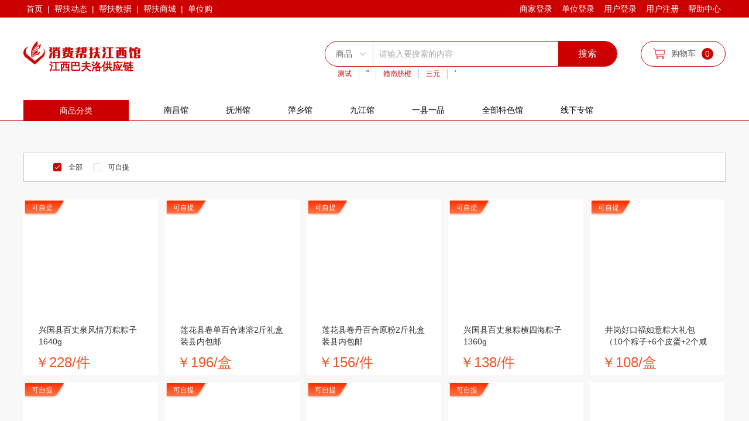

--- FILE ---
content_type: text/html
request_url: http://www.jxshfp.com/shop/goods/list?categoryID=24
body_size: 907
content:
<!DOCTYPE html>
<html lang="en">
  <head>
    <meta charset="UTF-8" />
    <link rel="icon" type="image/svg+xml" href="/logo1.svg" />
    <meta name="viewport" content="width=device-width, initial-scale=1.0" />
    <title>帮扶商城</title>
    <script type="module" crossorigin src="/js/index-f2c5115b.js"></script>
    <link rel="modulepreload" crossorigin href="/js/@vue-37dd208f.js">
    <link rel="modulepreload" crossorigin href="/js/pinia-0a50cdc2.js">
    <link rel="modulepreload" crossorigin href="/js/vue-router-68c8feb2.js">
    <link rel="modulepreload" crossorigin href="/js/pinia-plugin-persistedstate-fafda4ac.js">
    <link rel="modulepreload" crossorigin href="/js/lodash-es-e3d2ac5f.js">
    <link rel="modulepreload" crossorigin href="/js/@vueuse-1ad1a5ab.js">
    <link rel="modulepreload" crossorigin href="/js/@element-plus-3abca99e.js">
    <link rel="modulepreload" crossorigin href="/js/@ctrl-319f90d1.js">
    <link rel="modulepreload" crossorigin href="/js/dayjs-60650657.js">
    <link rel="modulepreload" crossorigin href="/js/async-validator-604317c1.js">
    <link rel="modulepreload" crossorigin href="/js/memoize-one-dd606afd.js">
    <link rel="modulepreload" crossorigin href="/js/escape-html-7294f491.js">
    <link rel="modulepreload" crossorigin href="/js/normalize-wheel-es-5e9aec41.js">
    <link rel="modulepreload" crossorigin href="/js/@floating-ui-321f8e29.js">
    <link rel="modulepreload" crossorigin href="/js/element-plus-28927e1f.js">
    <link rel="stylesheet" href="/css/element-plus-eb25357b.css">
    <link rel="stylesheet" href="/css/index-9649ce31.css">
  </head>
  <body>
    <div id="app"></div>
    
  </body>
</html>
<script>
  function isIE(){
    if (!!window.ActiveXObject || "ActiveXObject" in window)
      alert('本网站已经不再支持IE浏览器')
      // window.location.href='/html/ie.html';
  }
  isIE()
</script>


--- FILE ---
content_type: text/css
request_url: http://www.jxshfp.com/css/index-9649ce31.css
body_size: 549
content:
@charset "UTF-8";.flex-row{display:flex;flex-direction:row}.flex-row-re{display:flex;flex-direction:row-reverse}.flex-col{display:flex;flex-direction:column}body,ul,li,p,img{font-family:Microsoft YaHei,Heiti SC,tahoma,arial,Hiragino Sans GB,\5b8b\4f53,"sans-serif";font-size:14px;border-width:0px;border-style:initial;border-color:initial;border-image:initial;margin:0;padding:0;list-style:none;text-align:center}a{text-decoration:none;background-color:transparent}a,a:hover,a:focus,a:active{text-decoration:none;outline:none}.w1200{width:1200px;margin:0 auto}input::-webkit-inner-spin-button,input::-webkit-outer-spin-button{-webkit-appearance:none!important}input[type=number]{-moz-appearance:textfield}body{margin:0}


--- FILE ---
content_type: text/css
request_url: http://www.jxshfp.com/css/MainNavBg-85d8a92e.css
body_size: 948
content:
@charset "UTF-8";.flex-row[data-v-1078efdc]{display:flex;flex-direction:row}.flex-row-re[data-v-1078efdc]{display:flex;flex-direction:row-reverse}.flex-col[data-v-1078efdc]{display:flex;flex-direction:column}body[data-v-1078efdc]{margin:0}body[data-v-1078efdc],ul[data-v-1078efdc],li[data-v-1078efdc],p[data-v-1078efdc],img[data-v-1078efdc]{font-family:Microsoft YaHei,Heiti SC,tahoma,arial,Hiragino Sans GB,\5b8b\4f53,"sans-serif";font-size:14px;border-width:0px;border-style:initial;border-color:initial;border-image:initial;margin:0;padding:0;list-style:none;text-align:center}a[data-v-1078efdc]{text-decoration:none;background-color:transparent}a[data-v-1078efdc],a[data-v-1078efdc]:hover,a[data-v-1078efdc]:focus,a[data-v-1078efdc]:active{text-decoration:none;outline:none}.w1200[data-v-1078efdc]{width:1200px;margin:0 auto}input[data-v-1078efdc]::-webkit-inner-spin-button,input[data-v-1078efdc]::-webkit-outer-spin-button{-webkit-appearance:none!important}input[type=number][data-v-1078efdc]{-moz-appearance:textfield}.jx-nav-header[data-v-1078efdc]{min-width:1200px;width:100%;height:30px;line-height:30px;background-color:#c00}.nav-box[data-v-1078efdc]{color:#fff}.nav-box .left[data-v-1078efdc]{flex:1;padding-left:5px}.nav-box .left span[data-v-1078efdc]{margin:auto 8px}.nav-box .left .left-nav-item[data-v-1078efdc]{font-size:14px;cursor:pointer}.nav-box .left .left-nav-item a[data-v-1078efdc]{color:#fff;text-decoration:none}.nav-box .right .right-nav-item[data-v-1078efdc]{position:relative;font-size:14px;padding:0 8px;z-index:10;cursor:pointer}.nav-box .right .right-nav-item a[data-v-1078efdc]{color:#fff;text-decoration:none}.nav-box .right .right-nav-item .user-logout[data-v-1078efdc]{position:absolute;bottom:-33px;background-color:#fff;border:1px solid #ddd;box-shadow:0 0 3px #0003;width:100px;text-align:center;transition-duration:12s}.nav-box .right .right-nav-item .user-logout[data-v-1078efdc]:before{content:"";display:block;position:absolute;border:8px solid transparent;border-bottom:8px solid #eee;top:-16px;left:42px}.nav-box .right .right-nav-item .user-logout p[data-v-1078efdc]{font-size:14px;cursor:pointer;color:#999}.nav-box .right .right-nav-item .user-logout p[data-v-1078efdc]:hover{color:#c00}


--- FILE ---
content_type: text/css
request_url: http://www.jxshfp.com/css/MainHeader-809d6430.css
body_size: 1438
content:
@charset "UTF-8";.flex-row[data-v-1962c863]{display:flex;flex-direction:row}.flex-row-re[data-v-1962c863]{display:flex;flex-direction:row-reverse}.flex-col[data-v-1962c863]{display:flex;flex-direction:column}body[data-v-1962c863]{margin:0}body[data-v-1962c863],ul[data-v-1962c863],li[data-v-1962c863],p[data-v-1962c863],img[data-v-1962c863]{font-family:Microsoft YaHei,Heiti SC,tahoma,arial,Hiragino Sans GB,\5b8b\4f53,"sans-serif";font-size:14px;border-width:0px;border-style:initial;border-color:initial;border-image:initial;margin:0;padding:0;list-style:none;text-align:center}a[data-v-1962c863]{text-decoration:none;background-color:transparent}a[data-v-1962c863],a[data-v-1962c863]:hover,a[data-v-1962c863]:focus,a[data-v-1962c863]:active{text-decoration:none;outline:none}.w1200[data-v-1962c863]{width:1200px;margin:0 auto}input[data-v-1962c863]::-webkit-inner-spin-button,input[data-v-1962c863]::-webkit-outer-spin-button{-webkit-appearance:none!important}input[type=number][data-v-1962c863]{-moz-appearance:textfield}.header-con[data-v-1962c863]{margin-top:40px;height:100px}.header-con .header-left[data-v-1962c863]{flex:1}.header-con .header-left .logo[data-v-1962c863]{height:40px;width:200px}.header-con .header-left .logo-text[data-v-1962c863]{position:relative;top:-8px;color:#c00;font-size:18px;font-weight:700;text-align:left;padding-left:44px}.header-con .search-container[data-v-1962c863]{min-width:684px}.header-con .search-container .search-input[data-v-1962c863]{width:500px;height:44px;border:1px solid #cc0000;float:left;border-radius:22px;display:flex;align-items:center;justify-content:space-between;box-sizing:border-box}.header-con .search-container .search-input .select[data-v-1962c863]{position:relative;width:82px;height:40px;border-bottom-left-radius:22px;border-top-left-radius:22px;border-right:1px solid #cacaca;color:#666;box-sizing:border-box}.header-con .search-container .search-input .input[data-v-1962c863]{width:316px;height:40px;border:none}.header-con .search-container .search-input .input[data-v-1962c863]:focus{border:none}.header-con .search-container .search-input .btn[data-v-1962c863]{width:100px;height:42px;background:#cc0000;color:#fff;text-align:center;line-height:42px;font-size:16px;outline:none;display:inline-block;border-top-right-radius:20px;border-bottom-right-radius:20px;cursor:pointer}.header-con .search-container .cart[data-v-1962c863]{float:right;min-width:140px;height:44px;border:1px solid #cc0000;border-radius:22px;font-size:12px;color:#c00;margin-left:40px;display:flex;align-items:center;justify-content:space-around;cursor:pointer;padding:0 20px;box-sizing:border-box}.header-con .search-container .cart a[data-v-1962c863]{display:flex;align-items:center;width:100%;text-decoration:none}.header-con .search-container .cart_title[data-v-1962c863]{text-align:center;color:#666;font-size:14px}.header-con .search-container .cart_icon[data-v-1962c863]{width:21px;margin-right:10px}.header-con .search-container .cart_count[data-v-1962c863]{display:inline-block;min-width:20px;height:20px;text-align:center;line-height:20px;color:#fff;font-size:14px;background:#cc0000;border-radius:10px;margin-left:10px;padding:0 5px;box-sizing:border-box}.header-con .search-container .search-label[data-v-1962c863]{color:#999;font-size:12px;margin-bottom:40px;padding-left:10px;margin-top:4px;display:flex;align-items:center;overflow:hidden}.header-con .search-container .search-label .search-label-item[data-v-1962c863]{font-size:12px;padding:0 12px;color:#c00;border-right:1px solid #CACACA;box-sizing:border-box;cursor:pointer}.header-con .search-container .search-label .search-label-item[data-v-1962c863]:last-child{border-right:none}[data-v-1962c863] .el-input .el-input__wrapper{border:none;border-radius:0;box-shadow:none;padding:0 10px}[data-v-1962c863] .el-input .el-input__wrapper.is-focus,[data-v-1962c863] .el-input .el-input__wrapper:hover{box-shadow:none}[data-v-1962c863] .el-select .el-input__wrapper{height:40px;border:none;box-shadow:none;border-bottom-left-radius:22px;border-top-left-radius:22px;padding-left:18px;box-sizing:border-box}[data-v-1962c863] .el-select .el-input__wrapper{border:none;box-shadow:none!important}[data-v-1962c863] .el-select .el-input__wrapper.is-focus,[data-v-1962c863] .el-select .el-input__wrapper:hover{box-shadow:none!important}[data-v-1962c863] .el-select .el-input .el-input__inner{border:none;box-shadow:none}[data-v-1962c863] .el-popper .el-select-dropdown__item{font-size:14px}


--- FILE ---
content_type: text/css
request_url: http://www.jxshfp.com/css/CategoryCon-e31f14a6.css
body_size: 1398
content:
@charset "UTF-8";.flex-row[data-v-52673936]{display:flex;flex-direction:row}.flex-row-re[data-v-52673936]{display:flex;flex-direction:row-reverse}.flex-col[data-v-52673936]{display:flex;flex-direction:column}body[data-v-52673936]{margin:0}body[data-v-52673936],ul[data-v-52673936],li[data-v-52673936],p[data-v-52673936],img[data-v-52673936]{font-family:Microsoft YaHei,Heiti SC,tahoma,arial,Hiragino Sans GB,\5b8b\4f53,"sans-serif";font-size:14px;border-width:0px;border-style:initial;border-color:initial;border-image:initial;margin:0;padding:0;list-style:none;text-align:center}a[data-v-52673936]{text-decoration:none;background-color:transparent}a[data-v-52673936],a[data-v-52673936]:hover,a[data-v-52673936]:focus,a[data-v-52673936]:active{text-decoration:none;outline:none}.w1200[data-v-52673936]{width:1200px;margin:0 auto}input[data-v-52673936]::-webkit-inner-spin-button,input[data-v-52673936]::-webkit-outer-spin-button{-webkit-appearance:none!important}input[type=number][data-v-52673936]{-moz-appearance:textfield}.main-nav[data-v-52673936]{min-width:1200px;height:36px}.border-bottom[data-v-52673936]{border-bottom:1px solid #cc0000}.nav-list[data-v-52673936]{padding-left:208px}.nav-list .nav-item a[data-v-52673936]{font-size:14px;color:#010101;padding:0 32px;line-height:36px}.nav-list .nav-item a[data-v-52673936]:hover{color:#c00}.flex-row[data-v-e61637b5]{display:flex;flex-direction:row}.flex-row-re[data-v-e61637b5]{display:flex;flex-direction:row-reverse}.flex-col[data-v-e61637b5]{display:flex;flex-direction:column}body[data-v-e61637b5]{margin:0}body[data-v-e61637b5],ul[data-v-e61637b5],li[data-v-e61637b5],p[data-v-e61637b5],img[data-v-e61637b5]{font-family:Microsoft YaHei,Heiti SC,tahoma,arial,Hiragino Sans GB,\5b8b\4f53,"sans-serif";font-size:14px;border-width:0px;border-style:initial;border-color:initial;border-image:initial;margin:0;padding:0;list-style:none;text-align:center}a[data-v-e61637b5]{text-decoration:none;background-color:transparent}a[data-v-e61637b5],a[data-v-e61637b5]:hover,a[data-v-e61637b5]:focus,a[data-v-e61637b5]:active{text-decoration:none;outline:none}.w1200[data-v-e61637b5]{width:1200px;margin:0 auto}input[data-v-e61637b5]::-webkit-inner-spin-button,input[data-v-e61637b5]::-webkit-outer-spin-button{-webkit-appearance:none!important}input[type=number][data-v-e61637b5]{-moz-appearance:textfield}.category-con[data-v-e61637b5]{position:relative;min-width:1200px;width:100%}.category-con .category-type[data-v-e61637b5]{width:180px;height:36px;line-height:36px;font-size:14px;background:#cc0000;text-align:center;color:#fff;cursor:pointer;position:absolute;top:-36px;z-index:100}.category-con .category-tab[data-v-e61637b5]{position:absolute;top:0;height:400px;width:180px;box-sizing:border-box;background:rgba(0,0,0,.46);z-index:100}.category-con .category-tab .category-item[data-v-e61637b5]{height:40px;line-height:40px;display:flex;flex-direction:row;align-items:center;position:relative;color:#fff;box-sizing:border-box;font-size:14px;cursor:pointer}.category-con .category-tab .category-item[data-v-e61637b5]:hover{color:#c00;background-color:#fff}.category-con .category-tab .category-item .title[data-v-e61637b5]{margin:0 auto;text-align:center;font-weight:500;font-size:14px;line-height:40px}.category-con .category-tab-sub[data-v-e61637b5]{position:absolute;top:0;left:180px;min-height:400px;width:1020px;box-sizing:border-box;background:rgb(255,255,255);box-shadow:0 3px 6px #00000029;z-index:100;text-align:left}.category-con .category-tab-sub .normal-content .normal-content-item[data-v-e61637b5]{color:#333;font-size:16px;margin:15px 113px 17px 42px;cursor:pointer;display:flex;align-items:flex-start}.category-con .category-tab-sub .normal-content .normal-content-item .second-type-a[data-v-e61637b5]{display:flex;align-items:center;justify-content:space-between;width:120px;color:#333;text-decoration:none}.category-con .category-tab-sub .normal-content .normal-content-item .second-type[data-v-e61637b5]{display:block;width:100px;font-size:14px;font-weight:700;text-align:left}.category-con .category-tab-sub .normal-content .normal-content-item .arrow[data-v-e61637b5]{position:relative;top:0px}.category-con .category-tab-sub .normal-content .normal-content-item .third-type[data-v-e61637b5]{flex:1;color:#333;font-size:14px;display:flex;flex-wrap:wrap}.category-con .category-tab-sub .normal-content .normal-content-item .third-type li[data-v-e61637b5]{color:#666;font-size:14px;margin:0 20px 13px;cursor:pointer;display:flex}.category-con .category-tab-sub .normal-content .normal-content-item .third-type li[data-v-e61637b5]:hover{color:#c00}.category-con .category-banner[data-v-e61637b5]{min-width:1200px;width:100%;height:100%;background:#eee}.category-con .category-banner .swiper-container[data-v-e61637b5]{width:100%;height:400px}.category-con .category-banner .swiper-container img[data-v-e61637b5]{width:100%;height:100%}


--- FILE ---
content_type: text/css
request_url: http://www.jxshfp.com/css/MainFooter-1b391b76.css
body_size: 712
content:
@charset "UTF-8";.flex-row[data-v-c744a69c]{display:flex;flex-direction:row}.flex-row-re[data-v-c744a69c]{display:flex;flex-direction:row-reverse}.flex-col[data-v-c744a69c]{display:flex;flex-direction:column}body[data-v-c744a69c]{margin:0}body[data-v-c744a69c],ul[data-v-c744a69c],li[data-v-c744a69c],p[data-v-c744a69c],img[data-v-c744a69c]{font-family:Microsoft YaHei,Heiti SC,tahoma,arial,Hiragino Sans GB,\5b8b\4f53,"sans-serif";font-size:14px;border-width:0px;border-style:initial;border-color:initial;border-image:initial;margin:0;padding:0;list-style:none;text-align:center}a[data-v-c744a69c]{text-decoration:none;background-color:transparent}a[data-v-c744a69c],a[data-v-c744a69c]:hover,a[data-v-c744a69c]:focus,a[data-v-c744a69c]:active{text-decoration:none;outline:none}.w1200[data-v-c744a69c]{width:1200px;margin:0 auto}input[data-v-c744a69c]::-webkit-inner-spin-button,input[data-v-c744a69c]::-webkit-outer-spin-button{-webkit-appearance:none!important}input[type=number][data-v-c744a69c]{-moz-appearance:textfield}.jx-footer[data-v-c744a69c]{min-width:1200px;width:100%;height:256px;line-height:30px;background-color:#c00}.jx-footer .mod-help[data-v-c744a69c]{color:#fff}.jx-footer .mod-help p[data-v-c744a69c]{margin:16px 0;font-size:14px;height:19px;line-height:19px}.jx-footer .mod-help p[data-v-c744a69c]:first-child{margin:40px 0 16px}.jx-footer .mod-help span[data-v-c744a69c]{padding:0 12px}.jx-footer .mod-help a[data-v-c744a69c]{color:#fff}


--- FILE ---
content_type: text/css
request_url: http://www.jxshfp.com/css/NoResult-9c40e974.css
body_size: 700
content:
@charset "UTF-8";.flex-row[data-v-ec48230b]{display:flex;flex-direction:row}.flex-row-re[data-v-ec48230b]{display:flex;flex-direction:row-reverse}.flex-col[data-v-ec48230b]{display:flex;flex-direction:column}body[data-v-ec48230b]{margin:0}body[data-v-ec48230b],ul[data-v-ec48230b],li[data-v-ec48230b],p[data-v-ec48230b],img[data-v-ec48230b]{font-family:Microsoft YaHei,Heiti SC,tahoma,arial,Hiragino Sans GB,\5b8b\4f53,"sans-serif";font-size:14px;border-width:0px;border-style:initial;border-color:initial;border-image:initial;margin:0;padding:0;list-style:none;text-align:center}a[data-v-ec48230b]{text-decoration:none;background-color:transparent}a[data-v-ec48230b],a[data-v-ec48230b]:hover,a[data-v-ec48230b]:focus,a[data-v-ec48230b]:active{text-decoration:none;outline:none}.w1200[data-v-ec48230b]{width:1200px;margin:0 auto}input[data-v-ec48230b]::-webkit-inner-spin-button,input[data-v-ec48230b]::-webkit-outer-spin-button{-webkit-appearance:none!important}input[type=number][data-v-ec48230b]{-moz-appearance:textfield}.default-cont[data-v-ec48230b]{display:flex;flex-direction:column;align-items:center;justify-content:center;margin:auto}.default-cont img[data-v-ec48230b]{width:192px;height:152px;margin-bottom:20px}.default-cont p[data-v-ec48230b]{color:#999;font-size:16px;margin-bottom:20px}.default-cont .default-btn[data-v-ec48230b]{width:82px;height:34px;font-size:12px;margin-bottom:60px}


--- FILE ---
content_type: text/css
request_url: http://www.jxshfp.com/css/GoodListView-a80a7a19.css
body_size: 3342
content:
@charset "UTF-8";.flex-row[data-v-9d56bc31]{display:flex;flex-direction:row}.flex-row-re[data-v-9d56bc31]{display:flex;flex-direction:row-reverse}.flex-col[data-v-9d56bc31]{display:flex;flex-direction:column}body[data-v-9d56bc31]{margin:0}body[data-v-9d56bc31],ul[data-v-9d56bc31],li[data-v-9d56bc31],p[data-v-9d56bc31],img[data-v-9d56bc31]{font-family:Microsoft YaHei,Heiti SC,tahoma,arial,Hiragino Sans GB,\5b8b\4f53,"sans-serif";font-size:14px;border-width:0px;border-style:initial;border-color:initial;border-image:initial;margin:0;padding:0;list-style:none;text-align:center}a[data-v-9d56bc31]{text-decoration:none;background-color:transparent}a[data-v-9d56bc31],a[data-v-9d56bc31]:hover,a[data-v-9d56bc31]:focus,a[data-v-9d56bc31]:active{text-decoration:none;outline:none}.w1200[data-v-9d56bc31]{width:1200px;margin:0 auto}input[data-v-9d56bc31]::-webkit-inner-spin-button,input[data-v-9d56bc31]::-webkit-outer-spin-button{-webkit-appearance:none!important}input[type=number][data-v-9d56bc31]{-moz-appearance:textfield}.content[data-v-9d56bc31]{min-width:1200px;background:#f8f8f8;padding:24px 0 20px}.content .crumb[data-v-9d56bc31]{line-height:20px;text-align:left;font-size:14px}.content .crumb a[data-v-9d56bc31]{color:#666;text-decoration:none}.content .crumb a[data-v-9d56bc31]:hover{color:#ef5527}.content .crumb span[data-v-9d56bc31]{font-family:simsun;color:#666;font-weight:700;margin:0 8px}.content .line-nav-content[data-v-9d56bc31]{border:1px solid #cacaca;background:#fff;font-size:12px;color:#333;margin:30px 0;min-height:48px}.content .line-nav-content .item[data-v-9d56bc31]{border-bottom:1px dashed #cacaca}.content .line-nav-content .item[data-v-9d56bc31]:last-child{border-bottom:none}.content .line-nav-content a[data-v-9d56bc31]{color:#333;text-decoration:none}.content .line-nav-content a[data-v-9d56bc31]:hover{color:#777}.content .line-nav-content a .line-nav-label[data-v-9d56bc31]{font-size:14px;text-align:left;font-weight:700;width:60px;padding-left:61px;display:inline-block;padding-top:14px}.content .line-nav-content a .line-nav-label[data-v-9d56bc31]:hover{text-decoration:underline}.content .line-nav-content a .active[data-v-9d56bc31]{color:#c00}.content .line-nav-content .line-nav-box[data-v-9d56bc31]{flex:1;padding-right:50px;padding-top:15px;text-align:left}.content .line-nav-content .line-nav-box a[data-v-9d56bc31]{color:#333;text-decoration:none}.content .line-nav-content .line-nav-box a[data-v-9d56bc31]:hover{color:#777}.content .line-nav-content .line-nav-box a .line-nav-item[data-v-9d56bc31]{display:inline-block;margin:0 0 15px 28px;text-align:center}.content .line-nav-content .line-nav-box a .line-nav-item[data-v-9d56bc31]:hover{text-decoration:underline}.content .line-nav-content .line-nav-box a .active[data-v-9d56bc31]{color:#c00}.content .check-box-type[data-v-9d56bc31]{height:48px;line-height:48px;padding-left:50px}.content .check-box-type span[data-v-9d56bc31]{font-size:12px;color:#333;font-weight:500;margin-right:18px}.content .product-list-cont[data-v-9d56bc31]{min-height:500px}.content .product-list-cont .product-list-box[data-v-9d56bc31]{flex-wrap:wrap}.content .product-list-cont .product-list-box .product-item[data-v-9d56bc31]{width:230px;min-height:300px;background:#fff;float:left;margin:0 12px 12px 0;text-align:center;position:relative}.content .product-list-cont .product-list-box .product-item a[data-v-9d56bc31]{color:#333;text-decoration:none}.content .product-list-cont .product-list-box .product-item a .img-box[data-v-9d56bc31]{position:relative;cursor:pointer}.content .product-list-cont .product-list-box .product-item a .img-box img[data-v-9d56bc31]{padding:25px 0;width:160px;height:160px}.content .product-list-cont .product-list-box .product-item a .img-box .raise_text[data-v-9d56bc31]{position:absolute;width:72px;height:28px;background-image:url([data-uri]);color:#fff;padding-left:14px;box-sizing:border-box;line-height:28px;background-size:cover;font-size:12px;text-align:left}.content .product-list-cont .product-list-box .product-item .name[data-v-9d56bc31]{padding:0 26px;overflow:hidden;text-align:left;max-height:40px;line-height:20px;margin-bottom:14px;color:#333;font-size:14px;cursor:pointer}.content .product-list-cont .product-list-box .product-item .price[data-v-9d56bc31]{text-align:left;padding-left:20px;position:absolute;bottom:5px;font-size:24px;color:#ef5527;overflow:hidden;display:-webkit-box;-webkit-box-orient:vertical;-webkit-line-clamp:1}.content .product-list-cont .product-list-box .product-mgr0[data-v-9d56bc31]{margin-right:0}.content .product-list-cont .pagination[data-v-9d56bc31]{margin:40px auto}[data-v-9d56bc31] .el-checkbox.el-checkbox--large{height:16px;width:16px;margin-top:16px;margin-right:10px}


--- FILE ---
content_type: application/javascript
request_url: http://www.jxshfp.com/js/async-validator-604317c1.js
body_size: 6592
content:
function R(){return R=Object.assign?Object.assign.bind():function(i){for(var e=1;e<arguments.length;e++){var r=arguments[e];for(var n in r)Object.prototype.hasOwnProperty.call(r,n)&&(i[n]=r[n])}return i},R.apply(this,arguments)}function ee(i,e){i.prototype=Object.create(e.prototype),i.prototype.constructor=i,T(i,e)}function U(i){return U=Object.setPrototypeOf?Object.getPrototypeOf.bind():function(r){return r.__proto__||Object.getPrototypeOf(r)},U(i)}function T(i,e){return T=Object.setPrototypeOf?Object.setPrototypeOf.bind():function(n,t){return n.__proto__=t,n},T(i,e)}function re(){if(typeof Reflect>"u"||!Reflect.construct||Reflect.construct.sham)return!1;if(typeof Proxy=="function")return!0;try{return Boolean.prototype.valueOf.call(Reflect.construct(Boolean,[],function(){})),!0}catch{return!1}}function M(i,e,r){return re()?M=Reflect.construct.bind():M=function(t,f,a){var s=[null];s.push.apply(s,f);var d=Function.bind.apply(t,s),w=new d;return a&&T(w,a.prototype),w},M.apply(null,arguments)}function ne(i){return Function.toString.call(i).indexOf("[native code]")!==-1}function J(i){var e=typeof Map=="function"?new Map:void 0;return J=function(n){if(n===null||!ne(n))return n;if(typeof n!="function")throw new TypeError("Super expression must either be null or a function");if(typeof e<"u"){if(e.has(n))return e.get(n);e.set(n,t)}function t(){return M(n,arguments,U(this).constructor)}return t.prototype=Object.create(n.prototype,{constructor:{value:t,enumerable:!1,writable:!0,configurable:!0}}),T(t,n)},J(i)}var te=/%[sdj%]/g,ie=function(){};typeof process<"u"&&process.env;function W(i){if(!i||!i.length)return null;var e={};return i.forEach(function(r){var n=r.field;e[n]=e[n]||[],e[n].push(r)}),e}function F(i){for(var e=arguments.length,r=new Array(e>1?e-1:0),n=1;n<e;n++)r[n-1]=arguments[n];var t=0,f=r.length;if(typeof i=="function")return i.apply(null,r);if(typeof i=="string"){var a=i.replace(te,function(s){if(s==="%%")return"%";if(t>=f)return s;switch(s){case"%s":return String(r[t++]);case"%d":return Number(r[t++]);case"%j":try{return JSON.stringify(r[t++])}catch{return"[Circular]"}break;default:return s}});return a}return i}function ae(i){return i==="string"||i==="url"||i==="hex"||i==="email"||i==="date"||i==="pattern"}function v(i,e){return!!(i==null||e==="array"&&Array.isArray(i)&&!i.length||ae(e)&&typeof i=="string"&&!i)}function fe(i,e,r){var n=[],t=0,f=i.length;function a(s){n.push.apply(n,s||[]),t++,t===f&&r(n)}i.forEach(function(s){e(s,a)})}function G(i,e,r){var n=0,t=i.length;function f(a){if(a&&a.length){r(a);return}var s=n;n=n+1,s<t?e(i[s],f):r([])}f([])}function se(i){var e=[];return Object.keys(i).forEach(function(r){e.push.apply(e,i[r]||[])}),e}var K=function(i){ee(e,i);function e(r,n){var t;return t=i.call(this,"Async Validation Error")||this,t.errors=r,t.fields=n,t}return e}(J(Error));function oe(i,e,r,n,t){if(e.first){var f=new Promise(function(l,O){var x=function(o){return n(o),o.length?O(new K(o,W(o))):l(t)},u=se(i);G(u,r,x)});return f.catch(function(l){return l}),f}var a=e.firstFields===!0?Object.keys(i):e.firstFields||[],s=Object.keys(i),d=s.length,w=0,h=[],m=new Promise(function(l,O){var x=function(g){if(h.push.apply(h,g),w++,w===d)return n(h),h.length?O(new K(h,W(h))):l(t)};s.length||(n(h),l(t)),s.forEach(function(u){var g=i[u];a.indexOf(u)!==-1?G(g,r,x):fe(g,r,x)})});return m.catch(function(l){return l}),m}function de(i){return!!(i&&i.message!==void 0)}function ue(i,e){for(var r=i,n=0;n<e.length;n++){if(r==null)return r;r=r[e[n]]}return r}function H(i,e){return function(r){var n;return i.fullFields?n=ue(e,i.fullFields):n=e[r.field||i.fullField],de(r)?(r.field=r.field||i.fullField,r.fieldValue=n,r):{message:typeof r=="function"?r():r,fieldValue:n,field:r.field||i.fullField}}}function Q(i,e){if(e){for(var r in e)if(e.hasOwnProperty(r)){var n=e[r];typeof n=="object"&&typeof i[r]=="object"?i[r]=R({},i[r],n):i[r]=n}}return i}var C=function(e,r,n,t,f,a){e.required&&(!n.hasOwnProperty(e.field)||v(r,a||e.type))&&t.push(F(f.messages.required,e.fullField))},ce=function(e,r,n,t,f){(/^\s+$/.test(r)||r==="")&&t.push(F(f.messages.whitespace,e.fullField))},$,pe=function(){if($)return $;var i="[a-fA-F\\d:]",e=function(y){return y&&y.includeBoundaries?"(?:(?<=\\s|^)(?="+i+")|(?<="+i+")(?=\\s|$))":""},r="(?:25[0-5]|2[0-4]\\d|1\\d\\d|[1-9]\\d|\\d)(?:\\.(?:25[0-5]|2[0-4]\\d|1\\d\\d|[1-9]\\d|\\d)){3}",n="[a-fA-F\\d]{1,4}",t=(`
(?:
(?:`+n+":){7}(?:"+n+`|:)|                                    // 1:2:3:4:5:6:7::  1:2:3:4:5:6:7:8
(?:`+n+":){6}(?:"+r+"|:"+n+`|:)|                             // 1:2:3:4:5:6::    1:2:3:4:5:6::8   1:2:3:4:5:6::8  1:2:3:4:5:6::1.2.3.4
(?:`+n+":){5}(?::"+r+"|(?::"+n+`){1,2}|:)|                   // 1:2:3:4:5::      1:2:3:4:5::7:8   1:2:3:4:5::8    1:2:3:4:5::7:1.2.3.4
(?:`+n+":){4}(?:(?::"+n+"){0,1}:"+r+"|(?::"+n+`){1,3}|:)| // 1:2:3:4::        1:2:3:4::6:7:8   1:2:3:4::8      1:2:3:4::6:7:1.2.3.4
(?:`+n+":){3}(?:(?::"+n+"){0,2}:"+r+"|(?::"+n+`){1,4}|:)| // 1:2:3::          1:2:3::5:6:7:8   1:2:3::8        1:2:3::5:6:7:1.2.3.4
(?:`+n+":){2}(?:(?::"+n+"){0,3}:"+r+"|(?::"+n+`){1,5}|:)| // 1:2::            1:2::4:5:6:7:8   1:2::8          1:2::4:5:6:7:1.2.3.4
(?:`+n+":){1}(?:(?::"+n+"){0,4}:"+r+"|(?::"+n+`){1,6}|:)| // 1::              1::3:4:5:6:7:8   1::8            1::3:4:5:6:7:1.2.3.4
(?::(?:(?::`+n+"){0,5}:"+r+"|(?::"+n+`){1,7}|:))             // ::2:3:4:5:6:7:8  ::2:3:4:5:6:7:8  ::8             ::1.2.3.4
)(?:%[0-9a-zA-Z]{1,})?                                             // %eth0            %1
`).replace(/\s*\/\/.*$/gm,"").replace(/\n/g,"").trim(),f=new RegExp("(?:^"+r+"$)|(?:^"+t+"$)"),a=new RegExp("^"+r+"$"),s=new RegExp("^"+t+"$"),d=function(y){return y&&y.exact?f:new RegExp("(?:"+e(y)+r+e(y)+")|(?:"+e(y)+t+e(y)+")","g")};d.v4=function(p){return p&&p.exact?a:new RegExp(""+e(p)+r+e(p),"g")},d.v6=function(p){return p&&p.exact?s:new RegExp(""+e(p)+t+e(p),"g")};var w="(?:(?:[a-z]+:)?//)",h="(?:\\S+(?::\\S*)?@)?",m=d.v4().source,l=d.v6().source,O="(?:(?:[a-z\\u00a1-\\uffff0-9][-_]*)*[a-z\\u00a1-\\uffff0-9]+)",x="(?:\\.(?:[a-z\\u00a1-\\uffff0-9]-*)*[a-z\\u00a1-\\uffff0-9]+)*",u="(?:\\.(?:[a-z\\u00a1-\\uffff]{2,}))",g="(?::\\d{2,5})?",o='(?:[/?#][^\\s"]*)?',A="(?:"+w+"|www\\.)"+h+"(?:localhost|"+m+"|"+l+"|"+O+x+u+")"+g+o;return $=new RegExp("(?:^"+A+"$)","i"),$},X={email:/^(([^<>()\[\]\\.,;:\s@"]+(\.[^<>()\[\]\\.,;:\s@"]+)*)|(".+"))@((\[[0-9]{1,3}\.[0-9]{1,3}\.[0-9]{1,3}\.[0-9]{1,3}])|(([a-zA-Z\-0-9\u00A0-\uD7FF\uF900-\uFDCF\uFDF0-\uFFEF]+\.)+[a-zA-Z\u00A0-\uD7FF\uF900-\uFDCF\uFDF0-\uFFEF]{2,}))$/,hex:/^#?([a-f0-9]{6}|[a-f0-9]{3})$/i},D={integer:function(e){return D.number(e)&&parseInt(e,10)===e},float:function(e){return D.number(e)&&!D.integer(e)},array:function(e){return Array.isArray(e)},regexp:function(e){if(e instanceof RegExp)return!0;try{return!!new RegExp(e)}catch{return!1}},date:function(e){return typeof e.getTime=="function"&&typeof e.getMonth=="function"&&typeof e.getYear=="function"&&!isNaN(e.getTime())},number:function(e){return isNaN(e)?!1:typeof e=="number"},object:function(e){return typeof e=="object"&&!D.array(e)},method:function(e){return typeof e=="function"},email:function(e){return typeof e=="string"&&e.length<=320&&!!e.match(X.email)},url:function(e){return typeof e=="string"&&e.length<=2048&&!!e.match(pe())},hex:function(e){return typeof e=="string"&&!!e.match(X.hex)}},ye=function(e,r,n,t,f){if(e.required&&r===void 0){C(e,r,n,t,f);return}var a=["integer","float","array","regexp","object","method","email","number","date","url","hex"],s=e.type;a.indexOf(s)>-1?D[s](r)||t.push(F(f.messages.types[s],e.fullField,e.type)):s&&typeof r!==e.type&&t.push(F(f.messages.types[s],e.fullField,e.type))},ge=function(e,r,n,t,f){var a=typeof e.len=="number",s=typeof e.min=="number",d=typeof e.max=="number",w=/[\uD800-\uDBFF][\uDC00-\uDFFF]/g,h=r,m=null,l=typeof r=="number",O=typeof r=="string",x=Array.isArray(r);if(l?m="number":O?m="string":x&&(m="array"),!m)return!1;x&&(h=r.length),O&&(h=r.replace(w,"_").length),a?h!==e.len&&t.push(F(f.messages[m].len,e.fullField,e.len)):s&&!d&&h<e.min?t.push(F(f.messages[m].min,e.fullField,e.min)):d&&!s&&h>e.max?t.push(F(f.messages[m].max,e.fullField,e.max)):s&&d&&(h<e.min||h>e.max)&&t.push(F(f.messages[m].range,e.fullField,e.min,e.max))},N="enum",he=function(e,r,n,t,f){e[N]=Array.isArray(e[N])?e[N]:[],e[N].indexOf(r)===-1&&t.push(F(f.messages[N],e.fullField,e[N].join(", ")))},ve=function(e,r,n,t,f){if(e.pattern){if(e.pattern instanceof RegExp)e.pattern.lastIndex=0,e.pattern.test(r)||t.push(F(f.messages.pattern.mismatch,e.fullField,r,e.pattern));else if(typeof e.pattern=="string"){var a=new RegExp(e.pattern);a.test(r)||t.push(F(f.messages.pattern.mismatch,e.fullField,r,e.pattern))}}},c={required:C,whitespace:ce,type:ye,range:ge,enum:he,pattern:ve},me=function(e,r,n,t,f){var a=[],s=e.required||!e.required&&t.hasOwnProperty(e.field);if(s){if(v(r,"string")&&!e.required)return n();c.required(e,r,t,a,f,"string"),v(r,"string")||(c.type(e,r,t,a,f),c.range(e,r,t,a,f),c.pattern(e,r,t,a,f),e.whitespace===!0&&c.whitespace(e,r,t,a,f))}n(a)},le=function(e,r,n,t,f){var a=[],s=e.required||!e.required&&t.hasOwnProperty(e.field);if(s){if(v(r)&&!e.required)return n();c.required(e,r,t,a,f),r!==void 0&&c.type(e,r,t,a,f)}n(a)},we=function(e,r,n,t,f){var a=[],s=e.required||!e.required&&t.hasOwnProperty(e.field);if(s){if(r===""&&(r=void 0),v(r)&&!e.required)return n();c.required(e,r,t,a,f),r!==void 0&&(c.type(e,r,t,a,f),c.range(e,r,t,a,f))}n(a)},qe=function(e,r,n,t,f){var a=[],s=e.required||!e.required&&t.hasOwnProperty(e.field);if(s){if(v(r)&&!e.required)return n();c.required(e,r,t,a,f),r!==void 0&&c.type(e,r,t,a,f)}n(a)},be=function(e,r,n,t,f){var a=[],s=e.required||!e.required&&t.hasOwnProperty(e.field);if(s){if(v(r)&&!e.required)return n();c.required(e,r,t,a,f),v(r)||c.type(e,r,t,a,f)}n(a)},Fe=function(e,r,n,t,f){var a=[],s=e.required||!e.required&&t.hasOwnProperty(e.field);if(s){if(v(r)&&!e.required)return n();c.required(e,r,t,a,f),r!==void 0&&(c.type(e,r,t,a,f),c.range(e,r,t,a,f))}n(a)},xe=function(e,r,n,t,f){var a=[],s=e.required||!e.required&&t.hasOwnProperty(e.field);if(s){if(v(r)&&!e.required)return n();c.required(e,r,t,a,f),r!==void 0&&(c.type(e,r,t,a,f),c.range(e,r,t,a,f))}n(a)},Oe=function(e,r,n,t,f){var a=[],s=e.required||!e.required&&t.hasOwnProperty(e.field);if(s){if(r==null&&!e.required)return n();c.required(e,r,t,a,f,"array"),r!=null&&(c.type(e,r,t,a,f),c.range(e,r,t,a,f))}n(a)},Ee=function(e,r,n,t,f){var a=[],s=e.required||!e.required&&t.hasOwnProperty(e.field);if(s){if(v(r)&&!e.required)return n();c.required(e,r,t,a,f),r!==void 0&&c.type(e,r,t,a,f)}n(a)},Ae="enum",Pe=function(e,r,n,t,f){var a=[],s=e.required||!e.required&&t.hasOwnProperty(e.field);if(s){if(v(r)&&!e.required)return n();c.required(e,r,t,a,f),r!==void 0&&c[Ae](e,r,t,a,f)}n(a)},je=function(e,r,n,t,f){var a=[],s=e.required||!e.required&&t.hasOwnProperty(e.field);if(s){if(v(r,"string")&&!e.required)return n();c.required(e,r,t,a,f),v(r,"string")||c.pattern(e,r,t,a,f)}n(a)},_e=function(e,r,n,t,f){var a=[],s=e.required||!e.required&&t.hasOwnProperty(e.field);if(s){if(v(r,"date")&&!e.required)return n();if(c.required(e,r,t,a,f),!v(r,"date")){var d;r instanceof Date?d=r:d=new Date(r),c.type(e,d,t,a,f),d&&c.range(e,d.getTime(),t,a,f)}}n(a)},Re=function(e,r,n,t,f){var a=[],s=Array.isArray(r)?"array":typeof r;c.required(e,r,t,a,f,s),n(a)},B=function(e,r,n,t,f){var a=e.type,s=[],d=e.required||!e.required&&t.hasOwnProperty(e.field);if(d){if(v(r,a)&&!e.required)return n();c.required(e,r,t,s,f,a),v(r,a)||c.type(e,r,t,s,f)}n(s)},Ne=function(e,r,n,t,f){var a=[],s=e.required||!e.required&&t.hasOwnProperty(e.field);if(s){if(v(r)&&!e.required)return n();c.required(e,r,t,a,f)}n(a)},S={string:me,method:le,number:we,boolean:qe,regexp:be,integer:Fe,float:xe,array:Oe,object:Ee,enum:Pe,pattern:je,date:_e,url:B,hex:B,email:B,required:Re,any:Ne};function Z(){return{default:"Validation error on field %s",required:"%s is required",enum:"%s must be one of %s",whitespace:"%s cannot be empty",date:{format:"%s date %s is invalid for format %s",parse:"%s date could not be parsed, %s is invalid ",invalid:"%s date %s is invalid"},types:{string:"%s is not a %s",method:"%s is not a %s (function)",array:"%s is not an %s",object:"%s is not an %s",number:"%s is not a %s",date:"%s is not a %s",boolean:"%s is not a %s",integer:"%s is not an %s",float:"%s is not a %s",regexp:"%s is not a valid %s",email:"%s is not a valid %s",url:"%s is not a valid %s",hex:"%s is not a valid %s"},string:{len:"%s must be exactly %s characters",min:"%s must be at least %s characters",max:"%s cannot be longer than %s characters",range:"%s must be between %s and %s characters"},number:{len:"%s must equal %s",min:"%s cannot be less than %s",max:"%s cannot be greater than %s",range:"%s must be between %s and %s"},array:{len:"%s must be exactly %s in length",min:"%s cannot be less than %s in length",max:"%s cannot be greater than %s in length",range:"%s must be between %s and %s in length"},pattern:{mismatch:"%s value %s does not match pattern %s"},clone:function(){var e=JSON.parse(JSON.stringify(this));return e.clone=this.clone,e}}}var I=Z(),L=function(){function i(r){this.rules=null,this._messages=I,this.define(r)}var e=i.prototype;return e.define=function(n){var t=this;if(!n)throw new Error("Cannot configure a schema with no rules");if(typeof n!="object"||Array.isArray(n))throw new Error("Rules must be an object");this.rules={},Object.keys(n).forEach(function(f){var a=n[f];t.rules[f]=Array.isArray(a)?a:[a]})},e.messages=function(n){return n&&(this._messages=Q(Z(),n)),this._messages},e.validate=function(n,t,f){var a=this;t===void 0&&(t={}),f===void 0&&(f=function(){});var s=n,d=t,w=f;if(typeof d=="function"&&(w=d,d={}),!this.rules||Object.keys(this.rules).length===0)return w&&w(null,s),Promise.resolve(s);function h(u){var g=[],o={};function A(y){if(Array.isArray(y)){var b;g=(b=g).concat.apply(b,y)}else g.push(y)}for(var p=0;p<u.length;p++)A(u[p]);g.length?(o=W(g),w(g,o)):w(null,s)}if(d.messages){var m=this.messages();m===I&&(m=Z()),Q(m,d.messages),d.messages=m}else d.messages=this.messages();var l={},O=d.keys||Object.keys(this.rules);O.forEach(function(u){var g=a.rules[u],o=s[u];g.forEach(function(A){var p=A;typeof p.transform=="function"&&(s===n&&(s=R({},s)),o=s[u]=p.transform(o)),typeof p=="function"?p={validator:p}:p=R({},p),p.validator=a.getValidationMethod(p),p.validator&&(p.field=u,p.fullField=p.fullField||u,p.type=a.getType(p),l[u]=l[u]||[],l[u].push({rule:p,value:o,source:s,field:u}))})});var x={};return oe(l,d,function(u,g){var o=u.rule,A=(o.type==="object"||o.type==="array")&&(typeof o.fields=="object"||typeof o.defaultField=="object");A=A&&(o.required||!o.required&&u.value),o.field=u.field;function p(q,_){return R({},_,{fullField:o.fullField+"."+q,fullFields:o.fullFields?[].concat(o.fullFields,[q]):[q]})}function y(q){q===void 0&&(q=[]);var _=Array.isArray(q)?q:[q];!d.suppressWarning&&_.length&&i.warning("async-validator:",_),_.length&&o.message!==void 0&&(_=[].concat(o.message));var P=_.map(H(o,s));if(d.first&&P.length)return x[o.field]=1,g(P);if(!A)g(P);else{if(o.required&&!u.value)return o.message!==void 0?P=[].concat(o.message).map(H(o,s)):d.error&&(P=[d.error(o,F(d.messages.required,o.field))]),g(P);var V={};o.defaultField&&Object.keys(u.value).map(function(j){V[j]=o.defaultField}),V=R({},V,u.rule.fields);var Y={};Object.keys(V).forEach(function(j){var E=V[j],k=Array.isArray(E)?E:[E];Y[j]=k.map(p.bind(null,j))});var z=new i(Y);z.messages(d.messages),u.rule.options&&(u.rule.options.messages=d.messages,u.rule.options.error=d.error),z.validate(u.value,u.rule.options||d,function(j){var E=[];P&&P.length&&E.push.apply(E,P),j&&j.length&&E.push.apply(E,j),g(E.length?E:null)})}}var b;if(o.asyncValidator)b=o.asyncValidator(o,u.value,y,u.source,d);else if(o.validator){try{b=o.validator(o,u.value,y,u.source,d)}catch(q){console.error==null||console.error(q),d.suppressValidatorError||setTimeout(function(){throw q},0),y(q.message)}b===!0?y():b===!1?y(typeof o.message=="function"?o.message(o.fullField||o.field):o.message||(o.fullField||o.field)+" fails"):b instanceof Array?y(b):b instanceof Error&&y(b.message)}b&&b.then&&b.then(function(){return y()},function(q){return y(q)})},function(u){h(u)},s)},e.getType=function(n){if(n.type===void 0&&n.pattern instanceof RegExp&&(n.type="pattern"),typeof n.validator!="function"&&n.type&&!S.hasOwnProperty(n.type))throw new Error(F("Unknown rule type %s",n.type));return n.type||"string"},e.getValidationMethod=function(n){if(typeof n.validator=="function")return n.validator;var t=Object.keys(n),f=t.indexOf("message");return f!==-1&&t.splice(f,1),t.length===1&&t[0]==="required"?S.required:S[this.getType(n)]||void 0},i}();L.register=function(e,r){if(typeof r!="function")throw new Error("Cannot register a validator by type, validator is not a function");S[e]=r};L.warning=ie;L.messages=I;L.validators=S;export{L as S};


--- FILE ---
content_type: application/javascript
request_url: http://www.jxshfp.com/js/MainNavBg-97dfcd0c.js
body_size: 1726
content:
import{J as k,r as d,h as F,i as D,o as s,c as o,a as e,F as I,a6 as M,u as f,X as n,R as l,V as r,W as w,$ as S,U as y,ag as N,S as b,Y as A,ax as V,ay as $}from"./@vue-37dd208f.js";import{u as L}from"./User-13c55e95.js";import{u as R}from"./vue-router-68c8feb2.js";import{_ as q}from"./_plugin-vue_export-helper-9b9a8a5b.js";const U=i=>(V("data-v-1078efdc"),i=i(),$(),i),j={class:"flex-row jx-nav-header"},J={class:"w1200"},K={class:"flex-row nav-box"},P={class:"left"},T={class:"flex-row"},W={key:0,class:"right"},X={class:"flex-row"},Y={class:"right-nav-item"},z=["href"],G={class:"right-nav-item"},H=["href"],O={key:0,class:"flex-row"},Q=["onClick"],Z=U(()=>e("p",null,"\u9000\u51FA\u767B\u5F55",-1)),ee=[Z],te={class:"right-nav-item"},se={key:1,class:"flex-row"},oe={class:"right-nav-item"},ue={class:"right-nav-item"},ae={class:"right-nav-item"},ne=k({__name:"MainNavBg",props:{showRight:{type:Boolean,default(){return!0}}},setup(i){var E;const h=L(),p=R(),m=d([{name:"\u9996\u9875",url:"/"},{name:"\u5E2E\u6276\u52A8\u6001",url:"/news/dynamic"},{name:"\u5E2E\u6276\u6570\u636E",url:"/dataflow/home"},{name:"\u5E2E\u6276\u5546\u57CE",url:"/shop/home"},{name:"\u5355\u4F4D\u8D2D",url:"/shop/home"}]);d([{name:"\u7528\u6237\u767B\u5F55",url:"/login"},{name:"\u7528\u6237\u6CE8\u518C",url:"/register"},{name:"\u5E2E\u52A9\u4E2D\u5FC3",url:"/help",query:{helpID:4}}]);const c=d(!1),v=d(!1),g=(E=F())==null?void 0:E.appContext.config.globalProperties.$manageServer;D(()=>{h.userInfo.userKey&&(v.value=!0)});const x=_=>{if(_.url==="")return;const t=p.resolve({path:_.url,query:{..._.query}});p.push(t)},B=()=>{h.logout(),v.value=!1,x({url:"/shop/login"})};return(_,t)=>{const u=N("router-link");return s(),o("div",j,[e("div",J,[e("div",K,[e("div",P,[e("ul",T,[(s(!0),o(I,null,M(m.value,(a,C)=>(s(),o("li",{class:"left-nav-item",key:C},[n(u,{to:a.url},{default:l(()=>[r(w(a.name),1)]),_:2},1032,["to"]),b(e("span",null,"|",512),[[A,C!==m.value.length-1]])]))),128))])]),i.showRight?(s(),o("div",W,[e("ul",X,[e("li",Y,[e("a",{target:"_blank",href:f(g)},"\u5546\u5BB6\u767B\u5F55",8,z)]),e("li",G,[e("a",{target:"_blank",href:f(g)},"\u5355\u4F4D\u767B\u5F55",8,H)]),v.value?(s(),o("div",O,[e("li",{class:"right-nav-item",style:{width:"100px"},onMouseenter:t[2]||(t[2]=a=>c.value=!0),onMouseleave:t[3]||(t[3]=a=>c.value=!1)},[n(u,{to:"/user/manage"},{default:l(()=>[r(w(f(h).userInfo.mobileCode),1)]),_:1}),c.value?(s(),o("div",{key:0,class:"user-logout",onMouseenter:t[0]||(t[0]=a=>c.value=!0),onMouseleave:t[1]||(t[1]=a=>c.value=!1),onClick:S(B,["stop"])},ee,40,Q)):y("",!0)],32),e("li",te,[n(u,{to:"/user/manage"},{default:l(()=>[r("\u4E2A\u4EBA\u4E2D\u5FC3")]),_:1})])])):(s(),o("div",se,[e("li",oe,[n(u,{to:"/shop/login"},{default:l(()=>[r("\u7528\u6237\u767B\u5F55")]),_:1})]),e("li",ue,[n(u,{to:"/shop/registerEntry"},{default:l(()=>[r("\u7528\u6237\u6CE8\u518C")]),_:1})])])),e("li",ae,[n(u,{to:"/help?helpID=4"},{default:l(()=>[r("\u5E2E\u52A9\u4E2D\u5FC3")]),_:1})])])])):y("",!0)])])])}}});const _e=q(ne,[["__scopeId","data-v-1078efdc"]]);export{_e as M};


--- FILE ---
content_type: application/javascript
request_url: http://www.jxshfp.com/js/vue-router-68c8feb2.js
body_size: 11275
content:
import{s as tt,u as F,j as N,a0 as He,A as H,n as nt,J as ze,af as qe,z as ae,r as rt,w as st}from"./@vue-37dd208f.js";/*!
  * vue-router v4.1.6
  * (c) 2022 Eduardo San Martin Morote
  * @license MIT
  */const q=typeof window<"u";function ot(e){return e.__esModule||e[Symbol.toStringTag]==="Module"}const S=Object.assign;function le(e,t){const n={};for(const r in t){const s=t[r];n[r]=I(s)?s.map(e):e(s)}return n}const W=()=>{},I=Array.isArray,ct=/\/$/,it=e=>e.replace(ct,"");function ue(e,t,n="/"){let r,s={},l="",d="";const g=t.indexOf("#");let i=t.indexOf("?");return g<i&&g>=0&&(i=-1),i>-1&&(r=t.slice(0,i),l=t.slice(i+1,g>-1?g:t.length),s=e(l)),g>-1&&(r=r||t.slice(0,g),d=t.slice(g,t.length)),r=ft(r!=null?r:t,n),{fullPath:r+(l&&"?")+l+d,path:r,query:s,hash:d}}function at(e,t){const n=t.query?e(t.query):"";return t.path+(n&&"?")+n+(t.hash||"")}function Se(e,t){return!t||!e.toLowerCase().startsWith(t.toLowerCase())?e:e.slice(t.length)||"/"}function lt(e,t,n){const r=t.matched.length-1,s=n.matched.length-1;return r>-1&&r===s&&G(t.matched[r],n.matched[s])&&Ge(t.params,n.params)&&e(t.query)===e(n.query)&&t.hash===n.hash}function G(e,t){return(e.aliasOf||e)===(t.aliasOf||t)}function Ge(e,t){if(Object.keys(e).length!==Object.keys(t).length)return!1;for(const n in e)if(!ut(e[n],t[n]))return!1;return!0}function ut(e,t){return I(e)?be(e,t):I(t)?be(t,e):e===t}function be(e,t){return I(t)?e.length===t.length&&e.every((n,r)=>n===t[r]):e.length===1&&e[0]===t}function ft(e,t){if(e.startsWith("/"))return e;if(!e)return t;const n=t.split("/"),r=e.split("/");let s=n.length-1,l,d;for(l=0;l<r.length;l++)if(d=r[l],d!==".")if(d==="..")s>1&&s--;else break;return n.slice(0,s).join("/")+"/"+r.slice(l-(l===r.length?1:0)).join("/")}var X;(function(e){e.pop="pop",e.push="push"})(X||(X={}));var Y;(function(e){e.back="back",e.forward="forward",e.unknown=""})(Y||(Y={}));function ht(e){if(!e)if(q){const t=document.querySelector("base");e=t&&t.getAttribute("href")||"/",e=e.replace(/^\w+:\/\/[^\/]+/,"")}else e="/";return e[0]!=="/"&&e[0]!=="#"&&(e="/"+e),it(e)}const dt=/^[^#]+#/;function pt(e,t){return e.replace(dt,"#")+t}function mt(e,t){const n=document.documentElement.getBoundingClientRect(),r=e.getBoundingClientRect();return{behavior:t.behavior,left:r.left-n.left-(t.left||0),top:r.top-n.top-(t.top||0)}}const ee=()=>({left:window.pageXOffset,top:window.pageYOffset});function gt(e){let t;if("el"in e){const n=e.el,r=typeof n=="string"&&n.startsWith("#"),s=typeof n=="string"?r?document.getElementById(n.slice(1)):document.querySelector(n):n;if(!s)return;t=mt(s,e)}else t=e;"scrollBehavior"in document.documentElement.style?window.scrollTo(t):window.scrollTo(t.left!=null?t.left:window.pageXOffset,t.top!=null?t.top:window.pageYOffset)}function ke(e,t){return(history.state?history.state.position-t:-1)+e}const he=new Map;function vt(e,t){he.set(e,t)}function yt(e){const t=he.get(e);return he.delete(e),t}let Rt=()=>location.protocol+"//"+location.host;function Ke(e,t){const{pathname:n,search:r,hash:s}=t,l=e.indexOf("#");if(l>-1){let g=s.includes(e.slice(l))?e.slice(l).length:1,i=s.slice(g);return i[0]!=="/"&&(i="/"+i),Se(i,"")}return Se(n,e)+r+s}function Et(e,t,n,r){let s=[],l=[],d=null;const g=({state:u})=>{const m=Ke(e,location),R=n.value,C=t.value;let k=0;if(u){if(n.value=m,t.value=u,d&&d===R){d=null;return}k=C?u.position-C.position:0}else r(m);s.forEach(E=>{E(n.value,R,{delta:k,type:X.pop,direction:k?k>0?Y.forward:Y.back:Y.unknown})})};function i(){d=n.value}function f(u){s.push(u);const m=()=>{const R=s.indexOf(u);R>-1&&s.splice(R,1)};return l.push(m),m}function o(){const{history:u}=window;!u.state||u.replaceState(S({},u.state,{scroll:ee()}),"")}function a(){for(const u of l)u();l=[],window.removeEventListener("popstate",g),window.removeEventListener("beforeunload",o)}return window.addEventListener("popstate",g),window.addEventListener("beforeunload",o),{pauseListeners:i,listen:f,destroy:a}}function Ce(e,t,n,r=!1,s=!1){return{back:e,current:t,forward:n,replaced:r,position:window.history.length,scroll:s?ee():null}}function Pt(e){const{history:t,location:n}=window,r={value:Ke(e,n)},s={value:t.state};s.value||l(r.value,{back:null,current:r.value,forward:null,position:t.length-1,replaced:!0,scroll:null},!0);function l(i,f,o){const a=e.indexOf("#"),u=a>-1?(n.host&&document.querySelector("base")?e:e.slice(a))+i:Rt()+e+i;try{t[o?"replaceState":"pushState"](f,"",u),s.value=f}catch(m){console.error(m),n[o?"replace":"assign"](u)}}function d(i,f){const o=S({},t.state,Ce(s.value.back,i,s.value.forward,!0),f,{position:s.value.position});l(i,o,!0),r.value=i}function g(i,f){const o=S({},s.value,t.state,{forward:i,scroll:ee()});l(o.current,o,!0);const a=S({},Ce(r.value,i,null),{position:o.position+1},f);l(i,a,!1),r.value=i}return{location:r,state:s,push:g,replace:d}}function an(e){e=ht(e);const t=Pt(e),n=Et(e,t.state,t.location,t.replace);function r(l,d=!0){d||n.pauseListeners(),history.go(l)}const s=S({location:"",base:e,go:r,createHref:pt.bind(null,e)},t,n);return Object.defineProperty(s,"location",{enumerable:!0,get:()=>t.location.value}),Object.defineProperty(s,"state",{enumerable:!0,get:()=>t.state.value}),s}function wt(e){return typeof e=="string"||e&&typeof e=="object"}function Ve(e){return typeof e=="string"||typeof e=="symbol"}const T={path:"/",name:void 0,params:{},query:{},hash:"",fullPath:"/",matched:[],meta:{},redirectedFrom:void 0},Ue=Symbol("");var Ae;(function(e){e[e.aborted=4]="aborted",e[e.cancelled=8]="cancelled",e[e.duplicated=16]="duplicated"})(Ae||(Ae={}));function K(e,t){return S(new Error,{type:e,[Ue]:!0},t)}function $(e,t){return e instanceof Error&&Ue in e&&(t==null||!!(e.type&t))}const _e="[^/]+?",St={sensitive:!1,strict:!1,start:!0,end:!0},bt=/[.+*?^${}()[\]/\\]/g;function kt(e,t){const n=S({},St,t),r=[];let s=n.start?"^":"";const l=[];for(const f of e){const o=f.length?[]:[90];n.strict&&!f.length&&(s+="/");for(let a=0;a<f.length;a++){const u=f[a];let m=40+(n.sensitive?.25:0);if(u.type===0)a||(s+="/"),s+=u.value.replace(bt,"\\$&"),m+=40;else if(u.type===1){const{value:R,repeatable:C,optional:k,regexp:E}=u;l.push({name:R,repeatable:C,optional:k});const w=E||_e;if(w!==_e){m+=10;try{new RegExp(`(${w})`)}catch(M){throw new Error(`Invalid custom RegExp for param "${R}" (${w}): `+M.message)}}let O=C?`((?:${w})(?:/(?:${w}))*)`:`(${w})`;a||(O=k&&f.length<2?`(?:/${O})`:"/"+O),k&&(O+="?"),s+=O,m+=20,k&&(m+=-8),C&&(m+=-20),w===".*"&&(m+=-50)}o.push(m)}r.push(o)}if(n.strict&&n.end){const f=r.length-1;r[f][r[f].length-1]+=.7000000000000001}n.strict||(s+="/?"),n.end?s+="$":n.strict&&(s+="(?:/|$)");const d=new RegExp(s,n.sensitive?"":"i");function g(f){const o=f.match(d),a={};if(!o)return null;for(let u=1;u<o.length;u++){const m=o[u]||"",R=l[u-1];a[R.name]=m&&R.repeatable?m.split("/"):m}return a}function i(f){let o="",a=!1;for(const u of e){(!a||!o.endsWith("/"))&&(o+="/"),a=!1;for(const m of u)if(m.type===0)o+=m.value;else if(m.type===1){const{value:R,repeatable:C,optional:k}=m,E=R in f?f[R]:"";if(I(E)&&!C)throw new Error(`Provided param "${R}" is an array but it is not repeatable (* or + modifiers)`);const w=I(E)?E.join("/"):E;if(!w)if(k)u.length<2&&(o.endsWith("/")?o=o.slice(0,-1):a=!0);else throw new Error(`Missing required param "${R}"`);o+=w}}return o||"/"}return{re:d,score:r,keys:l,parse:g,stringify:i}}function Ct(e,t){let n=0;for(;n<e.length&&n<t.length;){const r=t[n]-e[n];if(r)return r;n++}return e.length<t.length?e.length===1&&e[0]===40+40?-1:1:e.length>t.length?t.length===1&&t[0]===40+40?1:-1:0}function At(e,t){let n=0;const r=e.score,s=t.score;for(;n<r.length&&n<s.length;){const l=Ct(r[n],s[n]);if(l)return l;n++}if(Math.abs(s.length-r.length)===1){if(Oe(r))return 1;if(Oe(s))return-1}return s.length-r.length}function Oe(e){const t=e[e.length-1];return e.length>0&&t[t.length-1]<0}const _t={type:0,value:""},Ot=/[a-zA-Z0-9_]/;function xt(e){if(!e)return[[]];if(e==="/")return[[_t]];if(!e.startsWith("/"))throw new Error(`Invalid path "${e}"`);function t(m){throw new Error(`ERR (${n})/"${f}": ${m}`)}let n=0,r=n;const s=[];let l;function d(){l&&s.push(l),l=[]}let g=0,i,f="",o="";function a(){!f||(n===0?l.push({type:0,value:f}):n===1||n===2||n===3?(l.length>1&&(i==="*"||i==="+")&&t(`A repeatable param (${f}) must be alone in its segment. eg: '/:ids+.`),l.push({type:1,value:f,regexp:o,repeatable:i==="*"||i==="+",optional:i==="*"||i==="?"})):t("Invalid state to consume buffer"),f="")}function u(){f+=i}for(;g<e.length;){if(i=e[g++],i==="\\"&&n!==2){r=n,n=4;continue}switch(n){case 0:i==="/"?(f&&a(),d()):i===":"?(a(),n=1):u();break;case 4:u(),n=r;break;case 1:i==="("?n=2:Ot.test(i)?u():(a(),n=0,i!=="*"&&i!=="?"&&i!=="+"&&g--);break;case 2:i===")"?o[o.length-1]=="\\"?o=o.slice(0,-1)+i:n=3:o+=i;break;case 3:a(),n=0,i!=="*"&&i!=="?"&&i!=="+"&&g--,o="";break;default:t("Unknown state");break}}return n===2&&t(`Unfinished custom RegExp for param "${f}"`),a(),d(),s}function Mt(e,t,n){const r=kt(xt(e.path),n),s=S(r,{record:e,parent:t,children:[],alias:[]});return t&&!s.record.aliasOf==!t.record.aliasOf&&t.children.push(s),s}function Nt(e,t){const n=[],r=new Map;t=Ne({strict:!1,end:!0,sensitive:!1},t);function s(o){return r.get(o)}function l(o,a,u){const m=!u,R=It(o);R.aliasOf=u&&u.record;const C=Ne(t,o),k=[R];if("alias"in o){const O=typeof o.alias=="string"?[o.alias]:o.alias;for(const M of O)k.push(S({},R,{components:u?u.record.components:R.components,path:M,aliasOf:u?u.record:R}))}let E,w;for(const O of k){const{path:M}=O;if(a&&M[0]!=="/"){const B=a.record.path,L=B[B.length-1]==="/"?"":"/";O.path=a.record.path+(M&&L+M)}if(E=Mt(O,a,C),u?u.alias.push(E):(w=w||E,w!==E&&w.alias.push(E),m&&o.name&&!Me(E)&&d(o.name)),R.children){const B=R.children;for(let L=0;L<B.length;L++)l(B[L],E,u&&u.children[L])}u=u||E,(E.record.components&&Object.keys(E.record.components).length||E.record.name||E.record.redirect)&&i(E)}return w?()=>{d(w)}:W}function d(o){if(Ve(o)){const a=r.get(o);a&&(r.delete(o),n.splice(n.indexOf(a),1),a.children.forEach(d),a.alias.forEach(d))}else{const a=n.indexOf(o);a>-1&&(n.splice(a,1),o.record.name&&r.delete(o.record.name),o.children.forEach(d),o.alias.forEach(d))}}function g(){return n}function i(o){let a=0;for(;a<n.length&&At(o,n[a])>=0&&(o.record.path!==n[a].record.path||!De(o,n[a]));)a++;n.splice(a,0,o),o.record.name&&!Me(o)&&r.set(o.record.name,o)}function f(o,a){let u,m={},R,C;if("name"in o&&o.name){if(u=r.get(o.name),!u)throw K(1,{location:o});C=u.record.name,m=S(xe(a.params,u.keys.filter(w=>!w.optional).map(w=>w.name)),o.params&&xe(o.params,u.keys.map(w=>w.name))),R=u.stringify(m)}else if("path"in o)R=o.path,u=n.find(w=>w.re.test(R)),u&&(m=u.parse(R),C=u.record.name);else{if(u=a.name?r.get(a.name):n.find(w=>w.re.test(a.path)),!u)throw K(1,{location:o,currentLocation:a});C=u.record.name,m=S({},a.params,o.params),R=u.stringify(m)}const k=[];let E=u;for(;E;)k.unshift(E.record),E=E.parent;return{name:C,path:R,params:m,matched:k,meta:$t(k)}}return e.forEach(o=>l(o)),{addRoute:l,resolve:f,removeRoute:d,getRoutes:g,getRecordMatcher:s}}function xe(e,t){const n={};for(const r of t)r in e&&(n[r]=e[r]);return n}function It(e){return{path:e.path,redirect:e.redirect,name:e.name,meta:e.meta||{},aliasOf:void 0,beforeEnter:e.beforeEnter,props:Lt(e),children:e.children||[],instances:{},leaveGuards:new Set,updateGuards:new Set,enterCallbacks:{},components:"components"in e?e.components||null:e.component&&{default:e.component}}}function Lt(e){const t={},n=e.props||!1;if("component"in e)t.default=n;else for(const r in e.components)t[r]=typeof n=="boolean"?n:n[r];return t}function Me(e){for(;e;){if(e.record.aliasOf)return!0;e=e.parent}return!1}function $t(e){return e.reduce((t,n)=>S(t,n.meta),{})}function Ne(e,t){const n={};for(const r in e)n[r]=r in t?t[r]:e[r];return n}function De(e,t){return t.children.some(n=>n===e||De(e,n))}const Qe=/#/g,Tt=/&/g,jt=/\//g,Bt=/=/g,Ht=/\?/g,Fe=/\+/g,zt=/%5B/g,qt=/%5D/g,We=/%5E/g,Gt=/%60/g,Ye=/%7B/g,Kt=/%7C/g,Xe=/%7D/g,Vt=/%20/g;function me(e){return encodeURI(""+e).replace(Kt,"|").replace(zt,"[").replace(qt,"]")}function Ut(e){return me(e).replace(Ye,"{").replace(Xe,"}").replace(We,"^")}function de(e){return me(e).replace(Fe,"%2B").replace(Vt,"+").replace(Qe,"%23").replace(Tt,"%26").replace(Gt,"`").replace(Ye,"{").replace(Xe,"}").replace(We,"^")}function Dt(e){return de(e).replace(Bt,"%3D")}function Qt(e){return me(e).replace(Qe,"%23").replace(Ht,"%3F")}function Ft(e){return e==null?"":Qt(e).replace(jt,"%2F")}function J(e){try{return decodeURIComponent(""+e)}catch{}return""+e}function Wt(e){const t={};if(e===""||e==="?")return t;const r=(e[0]==="?"?e.slice(1):e).split("&");for(let s=0;s<r.length;++s){const l=r[s].replace(Fe," "),d=l.indexOf("="),g=J(d<0?l:l.slice(0,d)),i=d<0?null:J(l.slice(d+1));if(g in t){let f=t[g];I(f)||(f=t[g]=[f]),f.push(i)}else t[g]=i}return t}function Ie(e){let t="";for(let n in e){const r=e[n];if(n=Dt(n),r==null){r!==void 0&&(t+=(t.length?"&":"")+n);continue}(I(r)?r.map(l=>l&&de(l)):[r&&de(r)]).forEach(l=>{l!==void 0&&(t+=(t.length?"&":"")+n,l!=null&&(t+="="+l))})}return t}function Yt(e){const t={};for(const n in e){const r=e[n];r!==void 0&&(t[n]=I(r)?r.map(s=>s==null?null:""+s):r==null?r:""+r)}return t}const Xt=Symbol(""),Le=Symbol(""),te=Symbol(""),ge=Symbol(""),pe=Symbol("");function Q(){let e=[];function t(r){return e.push(r),()=>{const s=e.indexOf(r);s>-1&&e.splice(s,1)}}function n(){e=[]}return{add:t,list:()=>e,reset:n}}function j(e,t,n,r,s){const l=r&&(r.enterCallbacks[s]=r.enterCallbacks[s]||[]);return()=>new Promise((d,g)=>{const i=a=>{a===!1?g(K(4,{from:n,to:t})):a instanceof Error?g(a):wt(a)?g(K(2,{from:t,to:a})):(l&&r.enterCallbacks[s]===l&&typeof a=="function"&&l.push(a),d())},f=e.call(r&&r.instances[s],t,n,i);let o=Promise.resolve(f);e.length<3&&(o=o.then(i)),o.catch(a=>g(a))})}function fe(e,t,n,r){const s=[];for(const l of e)for(const d in l.components){let g=l.components[d];if(!(t!=="beforeRouteEnter"&&!l.instances[d]))if(Zt(g)){const f=(g.__vccOpts||g)[t];f&&s.push(j(f,n,r,l,d))}else{let i=g();s.push(()=>i.then(f=>{if(!f)return Promise.reject(new Error(`Couldn't resolve component "${d}" at "${l.path}"`));const o=ot(f)?f.default:f;l.components[d]=o;const u=(o.__vccOpts||o)[t];return u&&j(u,n,r,l,d)()}))}}return s}function Zt(e){return typeof e=="object"||"displayName"in e||"props"in e||"__vccOpts"in e}function $e(e){const t=H(te),n=H(ge),r=N(()=>t.resolve(F(e.to))),s=N(()=>{const{matched:i}=r.value,{length:f}=i,o=i[f-1],a=n.matched;if(!o||!a.length)return-1;const u=a.findIndex(G.bind(null,o));if(u>-1)return u;const m=Te(i[f-2]);return f>1&&Te(o)===m&&a[a.length-1].path!==m?a.findIndex(G.bind(null,i[f-2])):u}),l=N(()=>s.value>-1&&nn(n.params,r.value.params)),d=N(()=>s.value>-1&&s.value===n.matched.length-1&&Ge(n.params,r.value.params));function g(i={}){return tn(i)?t[F(e.replace)?"replace":"push"](F(e.to)).catch(W):Promise.resolve()}return{route:r,href:N(()=>r.value.href),isActive:l,isExactActive:d,navigate:g}}const Jt=ze({name:"RouterLink",compatConfig:{MODE:3},props:{to:{type:[String,Object],required:!0},replace:Boolean,activeClass:String,exactActiveClass:String,custom:Boolean,ariaCurrentValue:{type:String,default:"page"}},useLink:$e,setup(e,{slots:t}){const n=He($e(e)),{options:r}=H(te),s=N(()=>({[je(e.activeClass,r.linkActiveClass,"router-link-active")]:n.isActive,[je(e.exactActiveClass,r.linkExactActiveClass,"router-link-exact-active")]:n.isExactActive}));return()=>{const l=t.default&&t.default(n);return e.custom?l:qe("a",{"aria-current":n.isExactActive?e.ariaCurrentValue:null,href:n.href,onClick:n.navigate,class:s.value},l)}}}),en=Jt;function tn(e){if(!(e.metaKey||e.altKey||e.ctrlKey||e.shiftKey)&&!e.defaultPrevented&&!(e.button!==void 0&&e.button!==0)){if(e.currentTarget&&e.currentTarget.getAttribute){const t=e.currentTarget.getAttribute("target");if(/\b_blank\b/i.test(t))return}return e.preventDefault&&e.preventDefault(),!0}}function nn(e,t){for(const n in t){const r=t[n],s=e[n];if(typeof r=="string"){if(r!==s)return!1}else if(!I(s)||s.length!==r.length||r.some((l,d)=>l!==s[d]))return!1}return!0}function Te(e){return e?e.aliasOf?e.aliasOf.path:e.path:""}const je=(e,t,n)=>e!=null?e:t!=null?t:n,rn=ze({name:"RouterView",inheritAttrs:!1,props:{name:{type:String,default:"default"},route:Object},compatConfig:{MODE:3},setup(e,{attrs:t,slots:n}){const r=H(pe),s=N(()=>e.route||r.value),l=H(Le,0),d=N(()=>{let f=F(l);const{matched:o}=s.value;let a;for(;(a=o[f])&&!a.components;)f++;return f}),g=N(()=>s.value.matched[d.value]);ae(Le,N(()=>d.value+1)),ae(Xt,g),ae(pe,s);const i=rt();return st(()=>[i.value,g.value,e.name],([f,o,a],[u,m,R])=>{o&&(o.instances[a]=f,m&&m!==o&&f&&f===u&&(o.leaveGuards.size||(o.leaveGuards=m.leaveGuards),o.updateGuards.size||(o.updateGuards=m.updateGuards))),f&&o&&(!m||!G(o,m)||!u)&&(o.enterCallbacks[a]||[]).forEach(C=>C(f))},{flush:"post"}),()=>{const f=s.value,o=e.name,a=g.value,u=a&&a.components[o];if(!u)return Be(n.default,{Component:u,route:f});const m=a.props[o],R=m?m===!0?f.params:typeof m=="function"?m(f):m:null,k=qe(u,S({},R,t,{onVnodeUnmounted:E=>{E.component.isUnmounted&&(a.instances[o]=null)},ref:i}));return Be(n.default,{Component:k,route:f})||k}}});function Be(e,t){if(!e)return null;const n=e(t);return n.length===1?n[0]:n}const sn=rn;function ln(e){const t=Nt(e.routes,e),n=e.parseQuery||Wt,r=e.stringifyQuery||Ie,s=e.history,l=Q(),d=Q(),g=Q(),i=tt(T);let f=T;q&&e.scrollBehavior&&"scrollRestoration"in history&&(history.scrollRestoration="manual");const o=le.bind(null,c=>""+c),a=le.bind(null,Ft),u=le.bind(null,J);function m(c,p){let h,v;return Ve(c)?(h=t.getRecordMatcher(c),v=p):v=c,t.addRoute(v,h)}function R(c){const p=t.getRecordMatcher(c);p&&t.removeRoute(p)}function C(){return t.getRoutes().map(c=>c.record)}function k(c){return!!t.getRecordMatcher(c)}function E(c,p){if(p=S({},p||i.value),typeof c=="string"){const y=ue(n,c,p.path),_=t.resolve({path:y.path},p),D=s.createHref(y.fullPath);return S(y,_,{params:u(_.params),hash:J(y.hash),redirectedFrom:void 0,href:D})}let h;if("path"in c)h=S({},c,{path:ue(n,c.path,p.path).path});else{const y=S({},c.params);for(const _ in y)y[_]==null&&delete y[_];h=S({},c,{params:a(c.params)}),p.params=a(p.params)}const v=t.resolve(h,p),b=c.hash||"";v.params=o(u(v.params));const A=at(r,S({},c,{hash:Ut(b),path:v.path})),P=s.createHref(A);return S({fullPath:A,hash:b,query:r===Ie?Yt(c.query):c.query||{}},v,{redirectedFrom:void 0,href:P})}function w(c){return typeof c=="string"?ue(n,c,i.value.path):S({},c)}function O(c,p){if(f!==c)return K(8,{from:p,to:c})}function M(c){return V(c)}function B(c){return M(S(w(c),{replace:!0}))}function L(c){const p=c.matched[c.matched.length-1];if(p&&p.redirect){const{redirect:h}=p;let v=typeof h=="function"?h(c):h;return typeof v=="string"&&(v=v.includes("?")||v.includes("#")?v=w(v):{path:v},v.params={}),S({query:c.query,hash:c.hash,params:"path"in v?{}:c.params},v)}}function V(c,p){const h=f=E(c),v=i.value,b=c.state,A=c.force,P=c.replace===!0,y=L(h);if(y)return V(S(w(y),{state:typeof y=="object"?S({},b,y.state):b,force:A,replace:P}),p||h);const _=h;_.redirectedFrom=p;let D;return!A&&lt(r,v,h)&&(D=K(16,{to:_,from:v}),Pe(v,v,!0,!1)),(D?Promise.resolve(D):ve(_,v)).catch(x=>$(x)?$(x,2)?x:se(x):re(x,_,v)).then(x=>{if(x){if($(x,2))return V(S({replace:P},w(x.to),{state:typeof x.to=="object"?S({},b,x.to.state):b,force:A}),p||_)}else x=Re(_,v,!0,P,b);return ye(_,v,x),x})}function Ze(c,p){const h=O(c,p);return h?Promise.reject(h):Promise.resolve()}function ve(c,p){let h;const[v,b,A]=on(c,p);h=fe(v.reverse(),"beforeRouteLeave",c,p);for(const y of v)y.leaveGuards.forEach(_=>{h.push(j(_,c,p))});const P=Ze.bind(null,c,p);return h.push(P),z(h).then(()=>{h=[];for(const y of l.list())h.push(j(y,c,p));return h.push(P),z(h)}).then(()=>{h=fe(b,"beforeRouteUpdate",c,p);for(const y of b)y.updateGuards.forEach(_=>{h.push(j(_,c,p))});return h.push(P),z(h)}).then(()=>{h=[];for(const y of c.matched)if(y.beforeEnter&&!p.matched.includes(y))if(I(y.beforeEnter))for(const _ of y.beforeEnter)h.push(j(_,c,p));else h.push(j(y.beforeEnter,c,p));return h.push(P),z(h)}).then(()=>(c.matched.forEach(y=>y.enterCallbacks={}),h=fe(A,"beforeRouteEnter",c,p),h.push(P),z(h))).then(()=>{h=[];for(const y of d.list())h.push(j(y,c,p));return h.push(P),z(h)}).catch(y=>$(y,8)?y:Promise.reject(y))}function ye(c,p,h){for(const v of g.list())v(c,p,h)}function Re(c,p,h,v,b){const A=O(c,p);if(A)return A;const P=p===T,y=q?history.state:{};h&&(v||P?s.replace(c.fullPath,S({scroll:P&&y&&y.scroll},b)):s.push(c.fullPath,b)),i.value=c,Pe(c,p,h,P),se()}let U;function Je(){U||(U=s.listen((c,p,h)=>{if(!we.listening)return;const v=E(c),b=L(v);if(b){V(S(b,{replace:!0}),v).catch(W);return}f=v;const A=i.value;q&&vt(ke(A.fullPath,h.delta),ee()),ve(v,A).catch(P=>$(P,12)?P:$(P,2)?(V(P.to,v).then(y=>{$(y,20)&&!h.delta&&h.type===X.pop&&s.go(-1,!1)}).catch(W),Promise.reject()):(h.delta&&s.go(-h.delta,!1),re(P,v,A))).then(P=>{P=P||Re(v,A,!1),P&&(h.delta&&!$(P,8)?s.go(-h.delta,!1):h.type===X.pop&&$(P,20)&&s.go(-1,!1)),ye(v,A,P)}).catch(W)}))}let ne=Q(),Ee=Q(),Z;function re(c,p,h){se(c);const v=Ee.list();return v.length?v.forEach(b=>b(c,p,h)):console.error(c),Promise.reject(c)}function et(){return Z&&i.value!==T?Promise.resolve():new Promise((c,p)=>{ne.add([c,p])})}function se(c){return Z||(Z=!c,Je(),ne.list().forEach(([p,h])=>c?h(c):p()),ne.reset()),c}function Pe(c,p,h,v){const{scrollBehavior:b}=e;if(!q||!b)return Promise.resolve();const A=!h&&yt(ke(c.fullPath,0))||(v||!h)&&history.state&&history.state.scroll||null;return nt().then(()=>b(c,p,A)).then(P=>P&&gt(P)).catch(P=>re(P,c,p))}const oe=c=>s.go(c);let ce;const ie=new Set,we={currentRoute:i,listening:!0,addRoute:m,removeRoute:R,hasRoute:k,getRoutes:C,resolve:E,options:e,push:M,replace:B,go:oe,back:()=>oe(-1),forward:()=>oe(1),beforeEach:l.add,beforeResolve:d.add,afterEach:g.add,onError:Ee.add,isReady:et,install(c){const p=this;c.component("RouterLink",en),c.component("RouterView",sn),c.config.globalProperties.$router=p,Object.defineProperty(c.config.globalProperties,"$route",{enumerable:!0,get:()=>F(i)}),q&&!ce&&i.value===T&&(ce=!0,M(s.location).catch(b=>{}));const h={};for(const b in T)h[b]=N(()=>i.value[b]);c.provide(te,p),c.provide(ge,He(h)),c.provide(pe,i);const v=c.unmount;ie.add(c),c.unmount=function(){ie.delete(c),ie.size<1&&(f=T,U&&U(),U=null,i.value=T,ce=!1,Z=!1),v()}}};return we}function z(e){return e.reduce((t,n)=>t.then(()=>n()),Promise.resolve())}function on(e,t){const n=[],r=[],s=[],l=Math.max(t.matched.length,e.matched.length);for(let d=0;d<l;d++){const g=t.matched[d];g&&(e.matched.find(f=>G(f,g))?r.push(g):n.push(g));const i=e.matched[d];i&&(t.matched.find(f=>G(f,i))||s.push(i))}return[n,r,s]}function un(){return H(te)}function fn(){return H(ge)}export{an as a,fn as b,ln as c,un as u};


--- FILE ---
content_type: application/javascript
request_url: http://www.jxshfp.com/js/element-plus-28927e1f.js
body_size: 263741
content:
import{i as xt,g as Et,s as Np,f as ju,d as an,a as cn,u as es,t as yo,p as Kn,b as Ip,c as Uu,e as Wo,h as Mp,j as di,m as Op,k as Pp}from"./lodash-es-e3d2ac5f.js";import{k as Ge,l as kt,m as tt,p as Rp,q as qu,t as qt,v as Ap,N as $t,x as mt,y as Ot,F as Ae,C as or,j as C,h as Ze,r as N,z as nt,u as l,A as $e,w as ie,i as qe,d as mn,B as Pt,D as Nt,E as Dl,G as Xt,H as Lp,f as Dp,I as lr,s as Ct,J as U,o as w,c as A,a as W,K as oe,L as E,M as Ne,O as Qe,P as Wt,Q as ee,R as q,S as He,T as et,U as J,V as ft,W as be,X as H,Y as ct,Z as Dt,_ as Bl,n as Ee,$ as _e,a0 as ht,a1 as To,a2 as Bp,a3 as Yu,a4 as Vl,e as Gu,a5 as Vp,a6 as at,a7 as it,a8 as no,a9 as Ft,aa as kl,ab as wn,ac as jo,ad as ka,ae as Xu,af as Oe,ag as Ve,ah as _p,ai as ks,aj as Uo,ak as ar,al as Fp,am as sr,an as ml,ao as zp,ap as ul,aq as ts,ar as Hp,as as Kp,at as xp,au as Wp,av as qo}from"./@vue-37dd208f.js";import{i as dt,a as Ke,b as Vt,t as jp,u as Ba,c as Up,d as fi,e as Ht,f as Qt,o as rr,g as Ju,h as qp,j as So,r as Yp,k as Gp,l as Xp,m as pi,n as Jp}from"./@vueuse-1ad1a5ab.js";import{c as En,s as Zu,i as ir,w as Va,a as ur,l as so,b as cr,d as ro,v as Zp,h as Qp,e as ev,f as Qu,g as tv,j as _a,k as io,m as oo,n as Jt,o as _l,p as Yo,q as Go,r as nv,t as ov,z as lv,u as ec,x as av,y as sv,A as rv,B as tc,C as iv,D as uv,E as vi,F as cv,G as Wl,H as dv,I as fv,J as pv,K as vv,L as mv,M as hv,N as nc,O as gv,P as bv}from"./@element-plus-3abca99e.js";import{T as oc}from"./@ctrl-319f90d1.js";import{d as We,c as dr,l as lc,a as yv,w as Cv,b as kv,e as wv,i as Sv,f as Ev,g as $v}from"./dayjs-60650657.js";import{S as Tv}from"./async-validator-604317c1.js";import{m as Nv}from"./memoize-one-dd606afd.js";import{e as Iv}from"./escape-html-7294f491.js";import{Y as Mv}from"./normalize-wheel-es-5e9aec41.js";import{a as Ov,c as Pv,o as Rv}from"./@floating-ui-321f8e29.js";const Av='a[href],button:not([disabled]),button:not([hidden]),:not([tabindex="-1"]),input:not([disabled]),input:not([type="hidden"]),select:not([disabled]),textarea:not([disabled])',Lv=e=>getComputedStyle(e).position==="fixed"?!1:e.offsetParent!==null,mi=e=>Array.from(e.querySelectorAll(Av)).filter(t=>Dv(t)&&Lv(t)),Dv=e=>{if(e.tabIndex>0||e.tabIndex===0&&e.getAttribute("tabIndex")!==null)return!0;if(e.disabled)return!1;switch(e.nodeName){case"A":return!!e.href&&e.rel!=="ignore";case"INPUT":return!(e.type==="hidden"||e.type==="file");case"BUTTON":case"SELECT":case"TEXTAREA":return!0;default:return!1}},ta=function(e,t,...n){let o;t.includes("mouse")||t.includes("click")?o="MouseEvents":t.includes("key")?o="KeyboardEvent":o="HTMLEvents";const a=document.createEvent(o);return a.initEvent(t,...n),e.dispatchEvent(a),e},ac=e=>!e.getAttribute("aria-owns"),sc=(e,t,n)=>{const{parentNode:o}=e;if(!o)return null;const a=o.querySelectorAll(n),s=Array.prototype.indexOf.call(a,e);return a[s+t]||null},na=e=>{!e||(e.focus(),!ac(e)&&e.click())},Tt=(e,t,{checkForDefaultPrevented:n=!0}={})=>a=>{const s=e==null?void 0:e(a);if(n===!1||!s)return t==null?void 0:t(a)},hi=e=>t=>t.pointerType==="mouse"?e(t):void 0,Bv=(e,t)=>{if(!dt||!e||!t)return!1;const n=e.getBoundingClientRect();let o;return t instanceof Element?o=t.getBoundingClientRect():o={top:0,right:window.innerWidth,bottom:window.innerHeight,left:0},n.top<o.bottom&&n.bottom>o.top&&n.right>o.left&&n.left<o.right},gi=e=>{let t=0,n=e;for(;n;)t+=n.offsetTop,n=n.offsetParent;return t},Vv=(e,t)=>Math.abs(gi(e)-gi(t)),fr=e=>{let t,n;return e.type==="touchend"?(n=e.changedTouches[0].clientY,t=e.changedTouches[0].clientX):e.type.startsWith("touch")?(n=e.touches[0].clientY,t=e.touches[0].clientX):(n=e.clientY,t=e.clientX),{clientX:t,clientY:n}},Kt=e=>e===void 0,fn=e=>!e&&e!==0||Ge(e)&&e.length===0||kt(e)&&!Object.keys(e).length,$n=e=>typeof Element>"u"?!1:e instanceof Element,_v=e=>xt(e),Fv=e=>tt(e)?!Number.isNaN(Number(e)):!1,rc=(e="")=>e.replace(/[|\\{}()[\]^$+*?.]/g,"\\$&").replace(/-/g,"\\x2d"),pn=e=>Rp(e),wl=e=>Object.keys(e),zv=e=>Object.entries(e),oa=(e,t,n)=>({get value(){return Et(e,t,n)},set value(o){Np(e,t,o)}});class Hv extends Error{constructor(t){super(t),this.name="ElementPlusError"}}function _t(e,t){throw new Hv(`[${e}] ${t}`)}const ic=(e="")=>e.split(" ").filter(t=>!!t.trim()),Sn=(e,t)=>{if(!e||!t)return!1;if(t.includes(" "))throw new Error("className should not contain space.");return e.classList.contains(t)},Pn=(e,t)=>{!e||!t.trim()||e.classList.add(...ic(t))},nn=(e,t)=>{!e||!t.trim()||e.classList.remove(...ic(t))},zn=(e,t)=>{var n;if(!dt||!e||!t)return"";let o=qu(t);o==="float"&&(o="cssFloat");try{const a=e.style[o];if(a)return a;const s=(n=document.defaultView)==null?void 0:n.getComputedStyle(e,"");return s?s[o]:""}catch{return e.style[o]}};function Lt(e,t="px"){if(!e)return"";if(Ke(e)||Fv(e))return`${e}${t}`;if(tt(e))return e}const Kv=(e,t)=>{if(!dt)return!1;const n={undefined:"overflow",true:"overflow-y",false:"overflow-x"}[String(t)],o=zn(e,n);return["scroll","auto","overlay"].some(a=>o.includes(a))},pr=(e,t)=>{if(!dt)return;let n=e;for(;n;){if([window,document,document.documentElement].includes(n))return window;if(Kv(n,t))return n;n=n.parentNode}return n};let jl;const uc=e=>{var t;if(!dt)return 0;if(jl!==void 0)return jl;const n=document.createElement("div");n.className=`${e}-scrollbar__wrap`,n.style.visibility="hidden",n.style.width="100px",n.style.position="absolute",n.style.top="-9999px",document.body.appendChild(n);const o=n.offsetWidth;n.style.overflow="scroll";const a=document.createElement("div");a.style.width="100%",n.appendChild(a);const s=a.offsetWidth;return(t=n.parentNode)==null||t.removeChild(n),jl=o-s,jl};function cc(e,t){if(!dt)return;if(!t){e.scrollTop=0;return}const n=[];let o=t.offsetParent;for(;o!==null&&e!==o&&e.contains(o);)n.push(o),o=o.offsetParent;const a=t.offsetTop+n.reduce((u,c)=>u+c.offsetTop,0),s=a+t.offsetHeight,r=e.scrollTop,i=r+e.clientHeight;a<r?e.scrollTop=a:s>i&&(e.scrollTop=s-e.clientHeight)}const dc="__epPropKey",Q=e=>e,xv=e=>kt(e)&&!!e[dc],Nn=(e,t)=>{if(!kt(e)||xv(e))return e;const{values:n,required:o,default:a,type:s,validator:r}=e,u={type:s,required:!!o,validator:n||r?c=>{let f=!1,d=[];if(n&&(d=Array.from(n),qt(e,"default")&&d.push(a),f||(f=d.includes(c))),r&&(f||(f=r(c))),!f&&d.length>0){const p=[...new Set(d)].map(m=>JSON.stringify(m)).join(", ");Ap(`Invalid prop: validation failed${t?` for prop "${t}"`:""}. Expected one of [${p}], got value ${JSON.stringify(c)}.`)}return f}:void 0,[dc]:!0};return qt(e,"default")&&(u.default=a),u},ye=e=>ju(Object.entries(e).map(([t,n])=>[t,Nn(n,t)])),yt=Q([String,Object,Function]),fc={Close:En},vr={Close:En,SuccessFilled:Zu,InfoFilled:ir,WarningFilled:Va,CircleCloseFilled:ur},lo={success:Zu,warning:Va,error:ur,info:ir},pc={validating:so,success:cr,error:ro},Ye=(e,t)=>{if(e.install=n=>{for(const o of[e,...Object.values(t!=null?t:{})])n.component(o.name,o)},t)for(const[n,o]of Object.entries(t))e[n]=o;return e},vc=(e,t)=>(e.install=n=>{e._context=n._context,n.config.globalProperties[t]=e},e),Wv=(e,t)=>(e.install=n=>{n.directive(t,e)},e),It=e=>(e.install=$t,e),Fa=(...e)=>t=>{e.forEach(n=>{mt(n)?n(t):n.value=t})},Me={tab:"Tab",enter:"Enter",space:"Space",left:"ArrowLeft",up:"ArrowUp",right:"ArrowRight",down:"ArrowDown",esc:"Escape",delete:"Delete",backspace:"Backspace",numpadEnter:"NumpadEnter",pageUp:"PageUp",pageDown:"PageDown",home:"Home",end:"End"},jv=["year","month","date","dates","week","datetime","datetimerange","daterange","monthrange"],ns=["sun","mon","tue","wed","thu","fri","sat"],Ue="update:modelValue",wt="change",Zt="input",bi=Symbol("INSTALLED_KEY"),Un=["","default","small","large"],Uv={large:40,default:32,small:24},qv=e=>Uv[e||"default"],sl=e=>["",...Un].includes(e);var dn=(e=>(e[e.TEXT=1]="TEXT",e[e.CLASS=2]="CLASS",e[e.STYLE=4]="STYLE",e[e.PROPS=8]="PROPS",e[e.FULL_PROPS=16]="FULL_PROPS",e[e.HYDRATE_EVENTS=32]="HYDRATE_EVENTS",e[e.STABLE_FRAGMENT=64]="STABLE_FRAGMENT",e[e.KEYED_FRAGMENT=128]="KEYED_FRAGMENT",e[e.UNKEYED_FRAGMENT=256]="UNKEYED_FRAGMENT",e[e.NEED_PATCH=512]="NEED_PATCH",e[e.DYNAMIC_SLOTS=1024]="DYNAMIC_SLOTS",e[e.HOISTED=-1]="HOISTED",e[e.BAIL=-2]="BAIL",e))(dn||{});function ws(e){return Ot(e)&&e.type===Ae}function Yv(e){return Ot(e)&&e.type===or}function Gv(e){return Ot(e)&&!ws(e)&&!Yv(e)}const Xv=e=>{if(!Ot(e))return{};const t=e.props||{},n=(Ot(e.type)?e.type.props:void 0)||{},o={};return Object.keys(n).forEach(a=>{qt(n[a],"default")&&(o[a]=n[a].default)}),Object.keys(t).forEach(a=>{o[qu(a)]=t[a]}),o},Jv=e=>{if(!Ge(e)||e.length>1)throw new Error("expect to receive a single Vue element child");return e[0]},zo=e=>{const t=Ge(e)?e:[e],n=[];return t.forEach(o=>{var a;Ge(o)?n.push(...zo(o)):Ot(o)&&Ge(o.children)?n.push(...zo(o.children)):(n.push(o),Ot(o)&&((a=o.component)==null?void 0:a.subTree)&&n.push(...zo(o.component.subTree)))}),n},yi=e=>e**3,Zv=e=>e<.5?yi(e*2)/2:1-yi((1-e)*2)/2,Ci=e=>[...new Set(e)],xn=e=>!e&&e!==0?[]:Array.isArray(e)?e:[e],mr=()=>dt&&/firefox/i.test(window.navigator.userAgent),za=e=>/([(\uAC00-\uD7AF)|(\u3130-\u318F)])+/gi.test(e),hr=e=>dt?window.requestAnimationFrame(e):setTimeout(e,16),gr=e=>dt?window.cancelAnimationFrame(e):clearTimeout(e),Ha=()=>Math.floor(Math.random()*1e4),St=e=>e,Qv=["class","style"],em=/^on[A-Z]/,br=(e={})=>{const{excludeListeners:t=!1,excludeKeys:n}=e,o=C(()=>((n==null?void 0:n.value)||[]).concat(Qv)),a=Ze();return a?C(()=>{var s;return ju(Object.entries((s=a.proxy)==null?void 0:s.$attrs).filter(([r])=>!o.value.includes(r)&&!(t&&em.test(r))))}):C(()=>({}))},mc=Symbol("breadcrumbKey"),hc=Symbol("buttonGroupContextKey"),gc=Symbol("carouselContextKey"),rl=Symbol("checkboxGroupContextKey"),bc=Symbol("collapseContextKey"),yc=Symbol(),Cc=Symbol("dialogInjectionKey"),No=Symbol("formContextKey"),Dn=Symbol("formItemContextKey"),kc=Symbol("elPaginationKey"),wc=Symbol("radioGroupKey"),Sc=Symbol("rowContextKey"),Ec=Symbol("scrollbarContextKey"),$c=Symbol("sliderContextKey"),Ka=Symbol("tabsRootContextKey"),Tc=Symbol("uploadContextKey"),yr=Symbol("popper"),Nc=Symbol("popperContent"),xa=Symbol("elTooltip"),Wa=Symbol("tooltipV2"),Ic=Symbol("tooltipV2Content"),os="tooltip_v2.open",Cr=Symbol(),Mc=e=>{const t=Ze();return C(()=>{var n,o;return(o=((n=t.proxy)==null?void 0:n.$props)[e])!=null?o:void 0})},wa=N();function qn(e,t=void 0){const n=Ze()?$e(yc,wa):wa;return e?C(()=>{var o,a;return(a=(o=n.value)==null?void 0:o[e])!=null?a:t}):n}const Oc=(e,t,n=!1)=>{var o;const a=!!Ze(),s=a?qn():void 0,r=(o=t==null?void 0:t.provide)!=null?o:a?nt:void 0;if(!r)return;const i=C(()=>{const u=l(e);return s!=null&&s.value?tm(s.value,u):u});return r(yc,i),(n||!wa.value)&&(wa.value=i.value),i},tm=(e,t)=>{var n;const o=[...new Set([...wl(e),...wl(t)])],a={};for(const s of o)a[s]=(n=t[s])!=null?n:e[s];return a},sn=Nn({type:String,values:Un,required:!1}),Bt=(e,t={})=>{const n=N(void 0),o=t.prop?n:Mc("size"),a=t.global?n:qn("size"),s=t.form?{size:void 0}:$e(No,void 0),r=t.formItem?{size:void 0}:$e(Dn,void 0);return C(()=>o.value||l(e)||(r==null?void 0:r.size)||(s==null?void 0:s.size)||a.value||"")},rn=e=>{const t=Mc("disabled"),n=$e(No,void 0);return C(()=>t.value||l(e)||(n==null?void 0:n.disabled)||!1)},Wn=({from:e,replacement:t,scope:n,version:o,ref:a,type:s="API"},r)=>{ie(()=>l(r),i=>{},{immediate:!0})},Pc=(e,t,n)=>{let o={offsetX:0,offsetY:0};const a=i=>{const u=i.clientX,c=i.clientY,{offsetX:f,offsetY:d}=o,p=e.value.getBoundingClientRect(),m=p.left,v=p.top,h=p.width,g=p.height,y=document.documentElement.clientWidth,k=document.documentElement.clientHeight,b=-m+f,S=-v+d,$=y-m-h+f,T=k-v-g+d,M=O=>{const R=Math.min(Math.max(f+O.clientX-u,b),$),z=Math.min(Math.max(d+O.clientY-c,S),T);o={offsetX:R,offsetY:z},e.value.style.transform=`translate(${Lt(R)}, ${Lt(z)})`},I=()=>{document.removeEventListener("mousemove",M),document.removeEventListener("mouseup",I)};document.addEventListener("mousemove",M),document.addEventListener("mouseup",I)},s=()=>{t.value&&e.value&&t.value.addEventListener("mousedown",a)},r=()=>{t.value&&e.value&&t.value.removeEventListener("mousedown",a)};qe(()=>{mn(()=>{n.value?s():r()})}),Pt(()=>{r()})},nm=e=>({focus:()=>{var t,n;(n=(t=e.value)==null?void 0:t.focus)==null||n.call(t)}}),ja="el",om="is-",fo=(e,t,n,o,a)=>{let s=`${e}-${t}`;return n&&(s+=`-${n}`),o&&(s+=`__${o}`),a&&(s+=`--${a}`),s},ae=e=>{const t=qn("namespace",ja);return{namespace:t,b:(v="")=>fo(t.value,e,v,"",""),e:v=>v?fo(t.value,e,"",v,""):"",m:v=>v?fo(t.value,e,"","",v):"",be:(v,h)=>v&&h?fo(t.value,e,v,h,""):"",em:(v,h)=>v&&h?fo(t.value,e,"",v,h):"",bm:(v,h)=>v&&h?fo(t.value,e,v,"",h):"",bem:(v,h,g)=>v&&h&&g?fo(t.value,e,v,h,g):"",is:(v,...h)=>{const g=h.length>=1?h[0]:!0;return v&&g?`${om}${v}`:""},cssVar:v=>{const h={};for(const g in v)v[g]&&(h[`--${t.value}-${g}`]=v[g]);return h},cssVarName:v=>`--${t.value}-${v}`,cssVarBlock:v=>{const h={};for(const g in v)v[g]&&(h[`--${t.value}-${e}-${g}`]=v[g]);return h},cssVarBlockName:v=>`--${t.value}-${e}-${v}`}},ki={prefix:Math.floor(Math.random()*1e4),current:0},lm=Symbol("elIdInjection"),Rc=()=>Ze()?$e(lm,ki):ki,Tn=e=>{const t=Rc(),n=qn("namespace",ja);return C(()=>l(e)||`${n.value}-id-${t.prefix}-${t.current++}`)},en=()=>{const e=$e(No,void 0),t=$e(Dn,void 0);return{form:e,formItem:t}},uo=(e,{formItemContext:t,disableIdGeneration:n,disableIdManagement:o})=>{n||(n=N(!1)),o||(o=N(!1));const a=N();let s;const r=C(()=>{var i;return!!(!e.label&&t&&t.inputIds&&((i=t.inputIds)==null?void 0:i.length)<=1)});return qe(()=>{s=ie([Nt(e,"id"),n],([i,u])=>{const c=i!=null?i:u?void 0:Tn().value;c!==a.value&&(t!=null&&t.removeInputId&&(a.value&&t.removeInputId(a.value),!(o!=null&&o.value)&&!u&&c&&t.addInputId(c)),a.value=c)},{immediate:!0})}),Dl(()=>{s&&s(),t!=null&&t.removeInputId&&a.value&&t.removeInputId(a.value)}),{isLabeledByFormItem:r,inputId:a}};var am={name:"en",el:{colorpicker:{confirm:"OK",clear:"Clear",defaultLabel:"color picker",description:"current color is {color}. press enter to select a new color."},datepicker:{now:"Now",today:"Today",cancel:"Cancel",clear:"Clear",confirm:"OK",dateTablePrompt:"Use the arrow keys and enter to select the day of the month",monthTablePrompt:"Use the arrow keys and enter to select the month",yearTablePrompt:"Use the arrow keys and enter to select the year",selectedDate:"Selected date",selectDate:"Select date",selectTime:"Select time",startDate:"Start Date",startTime:"Start Time",endDate:"End Date",endTime:"End Time",prevYear:"Previous Year",nextYear:"Next Year",prevMonth:"Previous Month",nextMonth:"Next Month",year:"",month1:"January",month2:"February",month3:"March",month4:"April",month5:"May",month6:"June",month7:"July",month8:"August",month9:"September",month10:"October",month11:"November",month12:"December",week:"week",weeks:{sun:"Sun",mon:"Mon",tue:"Tue",wed:"Wed",thu:"Thu",fri:"Fri",sat:"Sat"},weeksFull:{sun:"Sunday",mon:"Monday",tue:"Tuesday",wed:"Wednesday",thu:"Thursday",fri:"Friday",sat:"Saturday"},months:{jan:"Jan",feb:"Feb",mar:"Mar",apr:"Apr",may:"May",jun:"Jun",jul:"Jul",aug:"Aug",sep:"Sep",oct:"Oct",nov:"Nov",dec:"Dec"}},inputNumber:{decrease:"decrease number",increase:"increase number"},select:{loading:"Loading",noMatch:"No matching data",noData:"No data",placeholder:"Select"},dropdown:{toggleDropdown:"Toggle Dropdown"},cascader:{noMatch:"No matching data",loading:"Loading",placeholder:"Select",noData:"No data"},pagination:{goto:"Go to",pagesize:"/page",total:"Total {total}",pageClassifier:"",deprecationWarning:"Deprecated usages detected, please refer to the el-pagination documentation for more details"},dialog:{close:"Close this dialog"},drawer:{close:"Close this dialog"},messagebox:{title:"Message",confirm:"OK",cancel:"Cancel",error:"Illegal input",close:"Close this dialog"},upload:{deleteTip:"press delete to remove",delete:"Delete",preview:"Preview",continue:"Continue"},slider:{defaultLabel:"slider between {min} and {max}",defaultRangeStartLabel:"pick start value",defaultRangeEndLabel:"pick end value"},table:{emptyText:"No Data",confirmFilter:"Confirm",resetFilter:"Reset",clearFilter:"All",sumText:"Sum"},tree:{emptyText:"No Data"},transfer:{noMatch:"No matching data",noData:"No data",titles:["List 1","List 2"],filterPlaceholder:"Enter keyword",noCheckedFormat:"{total} items",hasCheckedFormat:"{checked}/{total} checked"},image:{error:"FAILED"},pageHeader:{title:"Back"},popconfirm:{confirmButtonText:"Yes",cancelButtonText:"No"}}};const sm=e=>(t,n)=>rm(t,n,l(e)),rm=(e,t,n)=>Et(n,e,e).replace(/\{(\w+)\}/g,(o,a)=>{var s;return`${(s=t==null?void 0:t[a])!=null?s:`{${a}}`}`}),im=e=>{const t=C(()=>l(e).name),n=Xt(e)?e:N(e);return{lang:t,locale:n,t:sm(e)}},pt=()=>{const e=qn("locale");return im(C(()=>e.value||am))},Ac=e=>{Xt(e)||_t("[useLockscreen]","You need to pass a ref param to this function");const t=ae("popup"),n=Lp(()=>t.bm("parent","hidden"));if(!dt||Sn(document.body,n.value))return;let o=0,a=!1,s="0";const r=()=>{setTimeout(()=>{nn(document.body,n.value),a&&(document.body.style.width=s)},200)};ie(e,i=>{if(!i){r();return}a=!Sn(document.body,n.value),a&&(s=document.body.style.width),o=uc(t.namespace.value);const u=document.documentElement.clientHeight<document.body.scrollHeight,c=zn(document.body,"overflowY");o>0&&(u||c==="scroll")&&a&&(document.body.style.width=`calc(100% - ${o}px)`),Pn(document.body,n.value)}),Dp(()=>r())},um=Nn({type:Q(Boolean),default:null}),cm=Nn({type:Q(Function)}),dm=e=>{const t=`update:${e}`,n=`onUpdate:${e}`,o=[t],a={[e]:um,[n]:cm};return{useModelToggle:({indicator:r,toggleReason:i,shouldHideWhenRouteChanges:u,shouldProceed:c,onShow:f,onHide:d})=>{const p=Ze(),{emit:m}=p,v=p.props,h=C(()=>mt(v[n])),g=C(()=>v[e]===null),y=M=>{r.value!==!0&&(r.value=!0,i&&(i.value=M),mt(f)&&f(M))},k=M=>{r.value!==!1&&(r.value=!1,i&&(i.value=M),mt(d)&&d(M))},b=M=>{if(v.disabled===!0||mt(c)&&!c())return;const I=h.value&&dt;I&&m(t,!0),(g.value||!I)&&y(M)},S=M=>{if(v.disabled===!0||!dt)return;const I=h.value&&dt;I&&m(t,!1),(g.value||!I)&&k(M)},$=M=>{!Vt(M)||(v.disabled&&M?h.value&&m(t,!1):r.value!==M&&(M?y():k()))},T=()=>{r.value?S():b()};return ie(()=>v[e],$),u&&p.appContext.config.globalProperties.$route!==void 0&&ie(()=>({...p.proxy.$route}),()=>{u.value&&r.value&&S()}),qe(()=>{$(v[e])}),{hide:S,show:b,toggle:T,hasUpdateHandler:h}},useModelToggleProps:a,useModelToggleEmits:o}},fm=(e,t)=>{let n;ie(()=>e.value,o=>{var a,s;o?(n=document.activeElement,Xt(t)&&((s=(a=t.value).focus)==null||s.call(a))):n.focus()})},kr=e=>{if(!e)return{onClick:$t,onMousedown:$t,onMouseup:$t};let t=!1,n=!1;return{onClick:r=>{t&&n&&e(r),t=n=!1},onMousedown:r=>{t=r.target===r.currentTarget},onMouseup:r=>{n=r.target===r.currentTarget}}},pm=(e,t=0)=>{if(t===0)return e;const n=N(!1);let o=0;const a=()=>{o&&clearTimeout(o),o=window.setTimeout(()=>{n.value=e.value},t)};return qe(a),ie(()=>e.value,s=>{s?a():n.value=s}),n};function vm(){let e;const t=(o,a)=>{n(),e=window.setTimeout(o,a)},n=()=>window.clearTimeout(e);return jp(()=>n()),{registerTimeout:t,cancelTimeout:n}}let Ro=[];const wi=e=>{const t=e;t.key===Me.esc&&Ro.forEach(n=>n(t))},mm=e=>{qe(()=>{Ro.length===0&&document.addEventListener("keydown",wi),dt&&Ro.push(e)}),Pt(()=>{Ro=Ro.filter(t=>t!==e),Ro.length===0&&dt&&document.removeEventListener("keydown",wi)})};let Si;const Lc=()=>{const e=qn("namespace",ja),t=Rc(),n=C(()=>`${e.value}-popper-container-${t.prefix}`),o=C(()=>`#${n.value}`);return{id:n,selector:o}},hm=e=>{const t=document.createElement("div");return t.id=e,document.body.appendChild(t),t},gm=()=>{lr(()=>{if(!dt)return;const{id:e,selector:t}=Lc();!Si&&!document.body.querySelector(t.value)&&(Si=hm(e.value))})},bm=ye({showAfter:{type:Number,default:0},hideAfter:{type:Number,default:200}}),ym=({showAfter:e,hideAfter:t,open:n,close:o})=>{const{registerTimeout:a}=vm();return{onOpen:i=>{a(()=>{n(i)},l(e))},onClose:i=>{a(()=>{o(i)},l(t))}}},Dc=Symbol("elForwardRef"),Cm=e=>{nt(Dc,{setForwardRef:n=>{e.value=n}})},km=e=>({mounted(t){e(t)},updated(t){e(t)},unmounted(){e(null)}}),Ei=N(0),Yn=()=>{const e=qn("zIndex",2e3),t=C(()=>e.value+Ei.value);return{initialZIndex:e,currentZIndex:t,nextZIndex:()=>(Ei.value++,t.value)}};ye({});const wm=e=>{if(!dt)return;if(!e)return e;const t=Ba(e);return t||(Xt(e)?t:e)},Sm=({middleware:e,placement:t,strategy:n})=>{const o=N(),a=N(),s=N(),r=N(),i=N({}),u={x:s,y:r,placement:t,strategy:n,middlewareData:i},c=async()=>{if(!dt)return;const f=wm(o),d=Ba(a);if(!f||!d)return;const p=await Pv(f,d,{placement:l(t),strategy:l(n),middleware:l(e)});wl(u).forEach(m=>{u[m].value=p[m]})};return qe(()=>{mn(()=>{c()})}),{...u,update:c,referenceRef:o,contentRef:a}},Em=({arrowRef:e,padding:t})=>({name:"arrow",options:{element:e,padding:t},fn(n){const o=l(e);return o?Ov({element:o,padding:t}).fn(n):{}}});function $m(e){const t=N();function n(){if(e.value==null)return;const{selectionStart:a,selectionEnd:s,value:r}=e.value;if(a==null||s==null)return;const i=r.slice(0,Math.max(0,a)),u=r.slice(Math.max(0,s));t.value={selectionStart:a,selectionEnd:s,value:r,beforeTxt:i,afterTxt:u}}function o(){if(e.value==null||t.value==null)return;const{value:a}=e.value,{beforeTxt:s,afterTxt:r,selectionStart:i}=t.value;if(s==null||r==null||i==null)return;let u=a.length;if(a.endsWith(r))u=a.length-r.length;else if(a.startsWith(s))u=s.length;else{const c=s[i-1],f=a.indexOf(c,i-1);f!==-1&&(u=f+1)}e.value.setSelectionRange(u,u)}return[n,o]}const Tm=(e,t,n)=>zo(e.subTree).filter(s=>{var r;return Ot(s)&&((r=s.type)==null?void 0:r.name)===t&&!!s.component}).map(s=>s.component.uid).map(s=>n[s]).filter(s=>!!s),Bc=(e,t)=>{const n={},o=Ct([]);return{children:o,addChild:r=>{n[r.uid]=r,o.value=Tm(e,t,n)},removeChild:r=>{delete n[r],o.value=o.value.filter(i=>i.uid!==r)}}},Nm="2.2.25",Im=(e=[])=>({version:Nm,install:(n,o)=>{n[bi]||(n[bi]=!0,e.forEach(a=>n.use(a)),o&&Oc(o,n,!0))}}),Mm=ye({zIndex:{type:Q([Number,String]),default:100},target:{type:String,default:""},offset:{type:Number,default:0},position:{type:String,values:["top","bottom"],default:"top"}}),Om={scroll:({scrollTop:e,fixed:t})=>Ke(e)&&Vt(t),[wt]:e=>Vt(e)};var ge=(e,t)=>{const n=e.__vccOpts||e;for(const[o,a]of t)n[o]=a;return n};const Vc="ElAffix",Pm=U({name:Vc}),Rm=U({...Pm,props:Mm,emits:Om,setup(e,{expose:t,emit:n}){const o=e,a=ae("affix"),s=Ct(),r=Ct(),i=Ct(),{height:u}=Up(),{height:c,width:f,top:d,bottom:p,update:m}=fi(r,{windowScroll:!1}),v=fi(s),h=N(!1),g=N(0),y=N(0),k=C(()=>({height:h.value?`${c.value}px`:"",width:h.value?`${f.value}px`:""})),b=C(()=>{if(!h.value)return{};const T=o.offset?Lt(o.offset):0;return{height:`${c.value}px`,width:`${f.value}px`,top:o.position==="top"?T:"",bottom:o.position==="bottom"?T:"",transform:y.value?`translateY(${y.value}px)`:"",zIndex:o.zIndex}}),S=()=>{if(!!i.value)if(g.value=i.value instanceof Window?document.documentElement.scrollTop:i.value.scrollTop||0,o.position==="top")if(o.target){const T=v.bottom.value-o.offset-c.value;h.value=o.offset>d.value&&v.bottom.value>0,y.value=T<0?T:0}else h.value=o.offset>d.value;else if(o.target){const T=u.value-v.top.value-o.offset-c.value;h.value=u.value-o.offset<p.value&&u.value>v.top.value,y.value=T<0?-T:0}else h.value=u.value-o.offset<p.value},$=()=>{m(),n("scroll",{scrollTop:g.value,fixed:h.value})};return ie(h,T=>n("change",T)),qe(()=>{var T;o.target?(s.value=(T=document.querySelector(o.target))!=null?T:void 0,s.value||_t(Vc,`Target is not existed: ${o.target}`)):s.value=document.documentElement,i.value=pr(r.value,!0),m()}),Ht(i,"scroll",$),mn(S),t({update:S,updateRoot:m}),(T,M)=>(w(),A("div",{ref_key:"root",ref:r,class:E(l(a).b()),style:Ne(l(k))},[W("div",{class:E({[l(a).m("fixed")]:h.value}),style:Ne(l(b))},[oe(T.$slots,"default")],6)],6))}});var Am=ge(Rm,[["__file","/home/runner/work/element-plus/element-plus/packages/components/affix/src/affix.vue"]]);const Lm=Ye(Am),Dm=ye({size:{type:Q([Number,String])},color:{type:String}}),Bm=U({name:"ElIcon",inheritAttrs:!1}),Vm=U({...Bm,props:Dm,setup(e){const t=e,n=ae("icon"),o=C(()=>{const{size:a,color:s}=t;return!a&&!s?{}:{fontSize:Kt(a)?void 0:Lt(a),"--color":s}});return(a,s)=>(w(),A("i",Qe({class:l(n).b(),style:l(o)},a.$attrs),[oe(a.$slots,"default")],16))}});var _m=ge(Vm,[["__file","/home/runner/work/element-plus/element-plus/packages/components/icon/src/icon.vue"]]);const Se=Ye(_m),Fm=["light","dark"],zm=ye({title:{type:String,default:""},description:{type:String,default:""},type:{type:String,values:wl(lo),default:"info"},closable:{type:Boolean,default:!0},closeText:{type:String,default:""},showIcon:Boolean,center:Boolean,effect:{type:String,values:Fm,default:"light"}}),Hm={close:e=>e instanceof MouseEvent},Km=U({name:"ElAlert"}),xm=U({...Km,props:zm,emits:Hm,setup(e,{emit:t}){const n=e,{Close:o}=vr,a=Wt(),s=ae("alert"),r=N(!0),i=C(()=>lo[n.type]),u=C(()=>[s.e("icon"),{[s.is("big")]:!!n.description||!!a.default}]),c=C(()=>({[s.is("bold")]:n.description||a.default})),f=d=>{r.value=!1,t("close",d)};return(d,p)=>(w(),ee(Dt,{name:l(s).b("fade"),persisted:""},{default:q(()=>[He(W("div",{class:E([l(s).b(),l(s).m(d.type),l(s).is("center",d.center),l(s).is(d.effect)]),role:"alert"},[d.showIcon&&l(i)?(w(),ee(l(Se),{key:0,class:E(l(u))},{default:q(()=>[(w(),ee(et(l(i))))]),_:1},8,["class"])):J("v-if",!0),W("div",{class:E(l(s).e("content"))},[d.title||d.$slots.title?(w(),A("span",{key:0,class:E([l(s).e("title"),l(c)])},[oe(d.$slots,"title",{},()=>[ft(be(d.title),1)])],2)):J("v-if",!0),d.$slots.default||d.description?(w(),A("p",{key:1,class:E(l(s).e("description"))},[oe(d.$slots,"default",{},()=>[ft(be(d.description),1)])],2)):J("v-if",!0),d.closable?(w(),A(Ae,{key:2},[d.closeText?(w(),A("div",{key:0,class:E([l(s).e("close-btn"),l(s).is("customed")]),onClick:f},be(d.closeText),3)):(w(),ee(l(Se),{key:1,class:E(l(s).e("close-btn")),onClick:f},{default:q(()=>[H(l(o))]),_:1},8,["class"]))],64)):J("v-if",!0)],2)],2),[[ct,r.value]])]),_:3},8,["name"]))}});var Wm=ge(xm,[["__file","/home/runner/work/element-plus/element-plus/packages/components/alert/src/alert.vue"]]);const jm=Ye(Wm);let Cn;const Um=`
  height:0 !important;
  visibility:hidden !important;
  overflow:hidden !important;
  position:absolute !important;
  z-index:-1000 !important;
  top:0 !important;
  right:0 !important;
`,qm=["letter-spacing","line-height","padding-top","padding-bottom","font-family","font-weight","font-size","text-rendering","text-transform","width","text-indent","padding-left","padding-right","border-width","box-sizing"];function Ym(e){const t=window.getComputedStyle(e),n=t.getPropertyValue("box-sizing"),o=Number.parseFloat(t.getPropertyValue("padding-bottom"))+Number.parseFloat(t.getPropertyValue("padding-top")),a=Number.parseFloat(t.getPropertyValue("border-bottom-width"))+Number.parseFloat(t.getPropertyValue("border-top-width"));return{contextStyle:qm.map(r=>`${r}:${t.getPropertyValue(r)}`).join(";"),paddingSize:o,borderSize:a,boxSizing:n}}function $i(e,t=1,n){var o;Cn||(Cn=document.createElement("textarea"),document.body.appendChild(Cn));const{paddingSize:a,borderSize:s,boxSizing:r,contextStyle:i}=Ym(e);Cn.setAttribute("style",`${i};${Um}`),Cn.value=e.value||e.placeholder||"";let u=Cn.scrollHeight;const c={};r==="border-box"?u=u+s:r==="content-box"&&(u=u-a),Cn.value="";const f=Cn.scrollHeight-a;if(Ke(t)){let d=f*t;r==="border-box"&&(d=d+a+s),u=Math.max(d,u),c.minHeight=`${d}px`}if(Ke(n)){let d=f*n;r==="border-box"&&(d=d+a+s),u=Math.min(d,u)}return c.height=`${u}px`,(o=Cn.parentNode)==null||o.removeChild(Cn),Cn=void 0,c}const Gm=ye({id:{type:String,default:void 0},size:sn,disabled:Boolean,modelValue:{type:Q([String,Number,Object]),default:""},type:{type:String,default:"text"},resize:{type:String,values:["none","both","horizontal","vertical"]},autosize:{type:Q([Boolean,Object]),default:!1},autocomplete:{type:String,default:"off"},formatter:{type:Function},parser:{type:Function},placeholder:{type:String},form:{type:String},readonly:{type:Boolean,default:!1},clearable:{type:Boolean,default:!1},showPassword:{type:Boolean,default:!1},showWordLimit:{type:Boolean,default:!1},suffixIcon:{type:yt},prefixIcon:{type:yt},containerRole:{type:String,default:void 0},label:{type:String,default:void 0},tabindex:{type:[String,Number],default:0},validateEvent:{type:Boolean,default:!0},inputStyle:{type:Q([Object,Array,String]),default:()=>St({})}}),Xm={[Ue]:e=>tt(e),input:e=>tt(e),change:e=>tt(e),focus:e=>e instanceof FocusEvent,blur:e=>e instanceof FocusEvent,clear:()=>!0,mouseleave:e=>e instanceof MouseEvent,mouseenter:e=>e instanceof MouseEvent,keydown:e=>e instanceof Event,compositionstart:e=>e instanceof CompositionEvent,compositionupdate:e=>e instanceof CompositionEvent,compositionend:e=>e instanceof CompositionEvent},Jm=["role"],Zm=["id","type","disabled","formatter","parser","readonly","autocomplete","tabindex","aria-label","placeholder","form"],Qm=["id","tabindex","disabled","readonly","autocomplete","aria-label","placeholder","form"],eh=U({name:"ElInput",inheritAttrs:!1}),th=U({...eh,props:Gm,emits:Xm,setup(e,{expose:t,emit:n}){const o=e,a=Bl(),s=Wt(),r=C(()=>{const se={};return o.containerRole==="combobox"&&(se["aria-haspopup"]=a["aria-haspopup"],se["aria-owns"]=a["aria-owns"],se["aria-expanded"]=a["aria-expanded"]),se}),i=C(()=>[o.type==="textarea"?g.b():h.b(),h.m(m.value),h.is("disabled",v.value),h.is("exceed",te.value),{[h.b("group")]:s.prepend||s.append,[h.bm("group","append")]:s.append,[h.bm("group","prepend")]:s.prepend,[h.m("prefix")]:s.prefix||o.prefixIcon,[h.m("suffix")]:s.suffix||o.suffixIcon||o.clearable||o.showPassword,[h.bm("suffix","password-clear")]:L.value&&D.value},a.class]),u=C(()=>[h.e("wrapper"),h.is("focus",b.value)]),c=br({excludeKeys:C(()=>Object.keys(r.value))}),{form:f,formItem:d}=en(),{inputId:p}=uo(o,{formItemContext:d}),m=Bt(),v=rn(),h=ae("input"),g=ae("textarea"),y=Ct(),k=Ct(),b=N(!1),S=N(!1),$=N(!1),T=N(!1),M=N(),I=Ct(o.inputStyle),O=C(()=>y.value||k.value),R=C(()=>{var se;return(se=f==null?void 0:f.statusIcon)!=null?se:!1}),z=C(()=>(d==null?void 0:d.validateState)||""),V=C(()=>z.value&&pc[z.value]),F=C(()=>T.value?Zp:Qp),K=C(()=>[a.style,o.inputStyle]),x=C(()=>[o.inputStyle,I.value,{resize:o.resize}]),_=C(()=>xt(o.modelValue)?"":String(o.modelValue)),L=C(()=>o.clearable&&!v.value&&!o.readonly&&!!_.value&&(b.value||S.value)),D=C(()=>o.showPassword&&!v.value&&!o.readonly&&!!_.value&&(!!_.value||b.value)),P=C(()=>o.showWordLimit&&!!c.value.maxlength&&(o.type==="text"||o.type==="textarea")&&!v.value&&!o.readonly&&!o.showPassword),Y=C(()=>Array.from(_.value).length),te=C(()=>!!P.value&&Y.value>Number(c.value.maxlength)),j=C(()=>!!s.suffix||!!o.suffixIcon||L.value||o.showPassword||P.value||!!z.value&&R.value),[X,ue]=$m(y);Qt(k,se=>{if(!P.value||o.resize!=="both")return;const Re=se[0],{width:ze}=Re.contentRect;M.value={right:`calc(100% - ${ze+15+6}px)`}});const de=()=>{const{type:se,autosize:Re}=o;if(!(!dt||se!=="textarea"))if(Re){const ze=kt(Re)?Re.minRows:void 0,Xe=kt(Re)?Re.maxRows:void 0;I.value={...$i(k.value,ze,Xe)}}else I.value={minHeight:$i(k.value).minHeight}},he=()=>{const se=O.value;!se||se.value===_.value||(se.value=_.value)},ne=async se=>{X();let{value:Re}=se.target;if(o.formatter&&(Re=o.parser?o.parser(Re):Re,Re=o.formatter(Re)),!$.value){if(Re===_.value){he();return}n(Ue,Re),n("input",Re),await Ee(),he(),ue()}},Z=se=>{n("change",se.target.value)},le=se=>{n("compositionstart",se),$.value=!0},ce=se=>{var Re;n("compositionupdate",se);const ze=(Re=se.target)==null?void 0:Re.value,Xe=ze[ze.length-1]||"";$.value=!za(Xe)},Pe=se=>{n("compositionend",se),$.value&&($.value=!1,ne(se))},De=()=>{T.value=!T.value,Fe()},Fe=async()=>{var se;await Ee(),(se=O.value)==null||se.focus()},xe=()=>{var se;return(se=O.value)==null?void 0:se.blur()},ot=se=>{b.value=!0,n("focus",se)},st=se=>{var Re;b.value=!1,n("blur",se),o.validateEvent&&((Re=d==null?void 0:d.validate)==null||Re.call(d,"blur").catch(ze=>void 0))},we=se=>{S.value=!1,n("mouseleave",se)},Be=se=>{S.value=!0,n("mouseenter",se)},Ie=se=>{n("keydown",se)},ve=()=>{var se;(se=O.value)==null||se.select()},ke=()=>{n(Ue,""),n("change",""),n("clear"),n("input","")};return ie(()=>o.modelValue,()=>{var se;Ee(()=>de()),o.validateEvent&&((se=d==null?void 0:d.validate)==null||se.call(d,"change").catch(Re=>void 0))}),ie(_,()=>he()),ie(()=>o.type,async()=>{await Ee(),he(),de()}),qe(()=>{!o.formatter&&o.parser,he(),Ee(de)}),t({input:y,textarea:k,ref:O,textareaStyle:x,autosize:Nt(o,"autosize"),focus:Fe,blur:xe,select:ve,clear:ke,resizeTextarea:de}),(se,Re)=>He((w(),A("div",Qe(l(r),{class:l(i),style:l(K),role:se.containerRole,onMouseenter:Be,onMouseleave:we}),[J(" input "),se.type!=="textarea"?(w(),A(Ae,{key:0},[J(" prepend slot "),se.$slots.prepend?(w(),A("div",{key:0,class:E(l(h).be("group","prepend"))},[oe(se.$slots,"prepend")],2)):J("v-if",!0),W("div",{class:E(l(u))},[J(" prefix slot "),se.$slots.prefix||se.prefixIcon?(w(),A("span",{key:0,class:E(l(h).e("prefix"))},[W("span",{class:E(l(h).e("prefix-inner")),onClick:Fe},[oe(se.$slots,"prefix"),se.prefixIcon?(w(),ee(l(Se),{key:0,class:E(l(h).e("icon"))},{default:q(()=>[(w(),ee(et(se.prefixIcon)))]),_:1},8,["class"])):J("v-if",!0)],2)],2)):J("v-if",!0),W("input",Qe({id:l(p),ref_key:"input",ref:y,class:l(h).e("inner")},l(c),{type:se.showPassword?T.value?"text":"password":se.type,disabled:l(v),formatter:se.formatter,parser:se.parser,readonly:se.readonly,autocomplete:se.autocomplete,tabindex:se.tabindex,"aria-label":se.label,placeholder:se.placeholder,style:se.inputStyle,form:o.form,onCompositionstart:le,onCompositionupdate:ce,onCompositionend:Pe,onInput:ne,onFocus:ot,onBlur:st,onChange:Z,onKeydown:Ie}),null,16,Zm),J(" suffix slot "),l(j)?(w(),A("span",{key:1,class:E(l(h).e("suffix"))},[W("span",{class:E(l(h).e("suffix-inner")),onClick:Fe},[!l(L)||!l(D)||!l(P)?(w(),A(Ae,{key:0},[oe(se.$slots,"suffix"),se.suffixIcon?(w(),ee(l(Se),{key:0,class:E(l(h).e("icon"))},{default:q(()=>[(w(),ee(et(se.suffixIcon)))]),_:1},8,["class"])):J("v-if",!0)],64)):J("v-if",!0),l(L)?(w(),ee(l(Se),{key:1,class:E([l(h).e("icon"),l(h).e("clear")]),onMousedown:_e(l($t),["prevent"]),onClick:ke},{default:q(()=>[H(l(ro))]),_:1},8,["class","onMousedown"])):J("v-if",!0),l(D)?(w(),ee(l(Se),{key:2,class:E([l(h).e("icon"),l(h).e("password")]),onClick:De},{default:q(()=>[(w(),ee(et(l(F))))]),_:1},8,["class"])):J("v-if",!0),l(P)?(w(),A("span",{key:3,class:E(l(h).e("count"))},[W("span",{class:E(l(h).e("count-inner"))},be(l(Y))+" / "+be(l(c).maxlength),3)],2)):J("v-if",!0),l(z)&&l(V)&&l(R)?(w(),ee(l(Se),{key:4,class:E([l(h).e("icon"),l(h).e("validateIcon"),l(h).is("loading",l(z)==="validating")])},{default:q(()=>[(w(),ee(et(l(V))))]),_:1},8,["class"])):J("v-if",!0)],2)],2)):J("v-if",!0)],2),J(" append slot "),se.$slots.append?(w(),A("div",{key:1,class:E(l(h).be("group","append"))},[oe(se.$slots,"append")],2)):J("v-if",!0)],64)):(w(),A(Ae,{key:1},[J(" textarea "),W("textarea",Qe({id:l(p),ref_key:"textarea",ref:k,class:l(g).e("inner")},l(c),{tabindex:se.tabindex,disabled:l(v),readonly:se.readonly,autocomplete:se.autocomplete,style:l(x),"aria-label":se.label,placeholder:se.placeholder,form:o.form,onCompositionstart:le,onCompositionupdate:ce,onCompositionend:Pe,onInput:ne,onFocus:ot,onBlur:st,onChange:Z,onKeydown:Ie}),null,16,Qm),l(P)?(w(),A("span",{key:0,style:Ne(M.value),class:E(l(h).e("count"))},be(l(Y))+" / "+be(l(c).maxlength),7)):J("v-if",!0)],64))],16,Jm)),[[ct,se.type!=="hidden"]])}});var nh=ge(th,[["__file","/home/runner/work/element-plus/element-plus/packages/components/input/src/input.vue"]]);const Yt=Ye(nh),Bo=4,_c={vertical:{offset:"offsetHeight",scroll:"scrollTop",scrollSize:"scrollHeight",size:"height",key:"vertical",axis:"Y",client:"clientY",direction:"top"},horizontal:{offset:"offsetWidth",scroll:"scrollLeft",scrollSize:"scrollWidth",size:"width",key:"horizontal",axis:"X",client:"clientX",direction:"left"}},oh=({move:e,size:t,bar:n})=>({[n.size]:t,transform:`translate${n.axis}(${e}%)`}),lh=ye({vertical:Boolean,size:String,move:Number,ratio:{type:Number,required:!0},always:Boolean}),ah="Thumb",sh=U({__name:"thumb",props:lh,setup(e){const t=e,n=$e(Ec),o=ae("scrollbar");n||_t(ah,"can not inject scrollbar context");const a=N(),s=N(),r=N({}),i=N(!1);let u=!1,c=!1,f=dt?document.onselectstart:null;const d=C(()=>_c[t.vertical?"vertical":"horizontal"]),p=C(()=>oh({size:t.size,move:t.move,bar:d.value})),m=C(()=>a.value[d.value.offset]**2/n.wrapElement[d.value.scrollSize]/t.ratio/s.value[d.value.offset]),v=T=>{var M;if(T.stopPropagation(),T.ctrlKey||[1,2].includes(T.button))return;(M=window.getSelection())==null||M.removeAllRanges(),g(T);const I=T.currentTarget;!I||(r.value[d.value.axis]=I[d.value.offset]-(T[d.value.client]-I.getBoundingClientRect()[d.value.direction]))},h=T=>{if(!s.value||!a.value||!n.wrapElement)return;const M=Math.abs(T.target.getBoundingClientRect()[d.value.direction]-T[d.value.client]),I=s.value[d.value.offset]/2,O=(M-I)*100*m.value/a.value[d.value.offset];n.wrapElement[d.value.scroll]=O*n.wrapElement[d.value.scrollSize]/100},g=T=>{T.stopImmediatePropagation(),u=!0,document.addEventListener("mousemove",y),document.addEventListener("mouseup",k),f=document.onselectstart,document.onselectstart=()=>!1},y=T=>{if(!a.value||!s.value||u===!1)return;const M=r.value[d.value.axis];if(!M)return;const I=(a.value.getBoundingClientRect()[d.value.direction]-T[d.value.client])*-1,O=s.value[d.value.offset]-M,R=(I-O)*100*m.value/a.value[d.value.offset];n.wrapElement[d.value.scroll]=R*n.wrapElement[d.value.scrollSize]/100},k=()=>{u=!1,r.value[d.value.axis]=0,document.removeEventListener("mousemove",y),document.removeEventListener("mouseup",k),$(),c&&(i.value=!1)},b=()=>{c=!1,i.value=!!t.size},S=()=>{c=!0,i.value=u};Pt(()=>{$(),document.removeEventListener("mouseup",k)});const $=()=>{document.onselectstart!==f&&(document.onselectstart=f)};return Ht(Nt(n,"scrollbarElement"),"mousemove",b),Ht(Nt(n,"scrollbarElement"),"mouseleave",S),(T,M)=>(w(),ee(Dt,{name:l(o).b("fade"),persisted:""},{default:q(()=>[He(W("div",{ref_key:"instance",ref:a,class:E([l(o).e("bar"),l(o).is(l(d).key)]),onMousedown:h},[W("div",{ref_key:"thumb",ref:s,class:E(l(o).e("thumb")),style:Ne(l(p)),onMousedown:v},null,38)],34),[[ct,T.always||i.value]])]),_:1},8,["name"]))}});var Ti=ge(sh,[["__file","/home/runner/work/element-plus/element-plus/packages/components/scrollbar/src/thumb.vue"]]);const rh=ye({always:{type:Boolean,default:!0},width:String,height:String,ratioX:{type:Number,default:1},ratioY:{type:Number,default:1}}),ih=U({__name:"bar",props:rh,setup(e,{expose:t}){const n=e,o=N(0),a=N(0);return t({handleScroll:r=>{if(r){const i=r.offsetHeight-Bo,u=r.offsetWidth-Bo;a.value=r.scrollTop*100/i*n.ratioY,o.value=r.scrollLeft*100/u*n.ratioX}}}),(r,i)=>(w(),A(Ae,null,[H(Ti,{move:o.value,ratio:r.ratioX,size:r.width,always:r.always},null,8,["move","ratio","size","always"]),H(Ti,{move:a.value,ratio:r.ratioY,size:r.height,vertical:"",always:r.always},null,8,["move","ratio","size","always"])],64))}});var uh=ge(ih,[["__file","/home/runner/work/element-plus/element-plus/packages/components/scrollbar/src/bar.vue"]]);const ch=ye({height:{type:[String,Number],default:""},maxHeight:{type:[String,Number],default:""},native:{type:Boolean,default:!1},wrapStyle:{type:Q([String,Object,Array]),default:""},wrapClass:{type:[String,Array],default:""},viewClass:{type:[String,Array],default:""},viewStyle:{type:[String,Array,Object],default:""},noresize:Boolean,tag:{type:String,default:"div"},always:Boolean,minSize:{type:Number,default:20}}),dh={scroll:({scrollTop:e,scrollLeft:t})=>[e,t].every(Ke)},fh="ElScrollbar",ph=U({name:fh}),vh=U({...ph,props:ch,emits:dh,setup(e,{expose:t,emit:n}){const o=e,a=ae("scrollbar");let s,r;const i=N(),u=N(),c=N(),f=N("0"),d=N("0"),p=N(),m=N(1),v=N(1),h=C(()=>{const M={};return o.height&&(M.height=Lt(o.height)),o.maxHeight&&(M.maxHeight=Lt(o.maxHeight)),[o.wrapStyle,M]}),g=C(()=>[o.wrapClass,a.e("wrap"),{[a.em("wrap","hidden-default")]:!o.native}]),y=C(()=>[a.e("view"),o.viewClass]),k=()=>{var M;u.value&&((M=p.value)==null||M.handleScroll(u.value),n("scroll",{scrollTop:u.value.scrollTop,scrollLeft:u.value.scrollLeft}))};function b(M,I){kt(M)?u.value.scrollTo(M):Ke(M)&&Ke(I)&&u.value.scrollTo(M,I)}const S=M=>{!Ke(M)||(u.value.scrollTop=M)},$=M=>{!Ke(M)||(u.value.scrollLeft=M)},T=()=>{if(!u.value)return;const M=u.value.offsetHeight-Bo,I=u.value.offsetWidth-Bo,O=M**2/u.value.scrollHeight,R=I**2/u.value.scrollWidth,z=Math.max(O,o.minSize),V=Math.max(R,o.minSize);m.value=O/(M-O)/(z/(M-z)),v.value=R/(I-R)/(V/(I-V)),d.value=z+Bo<M?`${z}px`:"",f.value=V+Bo<I?`${V}px`:""};return ie(()=>o.noresize,M=>{M?(s==null||s(),r==null||r()):({stop:s}=Qt(c,T),r=Ht("resize",T))},{immediate:!0}),ie(()=>[o.maxHeight,o.height],()=>{o.native||Ee(()=>{var M;T(),u.value&&((M=p.value)==null||M.handleScroll(u.value))})}),nt(Ec,ht({scrollbarElement:i,wrapElement:u})),qe(()=>{o.native||Ee(()=>{T()})}),To(()=>T()),t({wrapRef:u,update:T,scrollTo:b,setScrollTop:S,setScrollLeft:$,handleScroll:k}),(M,I)=>(w(),A("div",{ref_key:"scrollbarRef",ref:i,class:E(l(a).b())},[W("div",{ref_key:"wrapRef",ref:u,class:E(l(g)),style:Ne(l(h)),onScroll:k},[(w(),ee(et(M.tag),{ref_key:"resizeRef",ref:c,class:E(l(y)),style:Ne(M.viewStyle)},{default:q(()=>[oe(M.$slots,"default")]),_:3},8,["class","style"]))],38),M.native?J("v-if",!0):(w(),ee(uh,{key:0,ref_key:"barRef",ref:p,height:d.value,width:f.value,always:M.always,"ratio-x":v.value,"ratio-y":m.value},null,8,["height","width","always","ratio-x","ratio-y"]))],2))}});var mh=ge(vh,[["__file","/home/runner/work/element-plus/element-plus/packages/components/scrollbar/src/scrollbar.vue"]]);const Gn=Ye(mh),hh={LIGHT:"light",DARK:"dark"},gh=["dialog","grid","group","listbox","menu","navigation","tooltip","tree"],Fc=ye({role:{type:String,values:gh,default:"tooltip"}}),bh=U({name:"ElPopperRoot",inheritAttrs:!1}),yh=U({...bh,props:Fc,setup(e,{expose:t}){const n=e,o=N(),a=N(),s=N(),r=N(),i=C(()=>n.role),u={triggerRef:o,popperInstanceRef:a,contentRef:s,referenceRef:r,role:i};return t(u),nt(yr,u),(c,f)=>oe(c.$slots,"default")}});var Ch=ge(yh,[["__file","/home/runner/work/element-plus/element-plus/packages/components/popper/src/popper.vue"]]);const zc=ye({arrowOffset:{type:Number,default:5}}),kh=U({name:"ElPopperArrow",inheritAttrs:!1}),wh=U({...kh,props:zc,setup(e,{expose:t}){const n=e,o=ae("popper"),{arrowOffset:a,arrowRef:s}=$e(Nc,void 0);return ie(()=>n.arrowOffset,r=>{a.value=r}),Pt(()=>{s.value=void 0}),t({arrowRef:s}),(r,i)=>(w(),A("span",{ref_key:"arrowRef",ref:s,class:E(l(o).e("arrow")),"data-popper-arrow":""},null,2))}});var Sh=ge(wh,[["__file","/home/runner/work/element-plus/element-plus/packages/components/popper/src/arrow.vue"]]);const Eh="ElOnlyChild",Hc=U({name:Eh,setup(e,{slots:t,attrs:n}){var o;const a=$e(Dc),s=km((o=a==null?void 0:a.setForwardRef)!=null?o:$t);return()=>{var r;const i=(r=t.default)==null?void 0:r.call(t,n);if(!i||i.length>1)return null;const u=Kc(i);return u?He(Bp(u,n),[[s]]):null}}});function Kc(e){if(!e)return null;const t=e;for(const n of t){if(kt(n))switch(n.type){case or:continue;case Yu:case"svg":return Ni(n);case Ae:return Kc(n.children);default:return n}return Ni(n)}return null}function Ni(e){const t=ae("only-child");return H("span",{class:t.e("content")},[e])}const xc=ye({virtualRef:{type:Q(Object)},virtualTriggering:Boolean,onMouseenter:{type:Q(Function)},onMouseleave:{type:Q(Function)},onClick:{type:Q(Function)},onKeydown:{type:Q(Function)},onFocus:{type:Q(Function)},onBlur:{type:Q(Function)},onContextmenu:{type:Q(Function)},id:String,open:Boolean}),$h=U({name:"ElPopperTrigger",inheritAttrs:!1}),Th=U({...$h,props:xc,setup(e,{expose:t}){const n=e,{role:o,triggerRef:a}=$e(yr,void 0);Cm(a);const s=C(()=>i.value?n.id:void 0),r=C(()=>{if(o&&o.value==="tooltip")return n.open&&n.id?n.id:void 0}),i=C(()=>{if(o&&o.value!=="tooltip")return o.value}),u=C(()=>i.value?`${n.open}`:void 0);let c;return qe(()=>{ie(()=>n.virtualRef,f=>{f&&(a.value=Ba(f))},{immediate:!0}),ie(a,(f,d)=>{c==null||c(),c=void 0,$n(f)&&(["onMouseenter","onMouseleave","onClick","onKeydown","onFocus","onBlur","onContextmenu"].forEach(p=>{var m;const v=n[p];v&&(f.addEventListener(p.slice(2).toLowerCase(),v),(m=d==null?void 0:d.removeEventListener)==null||m.call(d,p.slice(2).toLowerCase(),v))}),c=ie([s,r,i,u],p=>{["aria-controls","aria-describedby","aria-haspopup","aria-expanded"].forEach((m,v)=>{xt(p[v])?f.removeAttribute(m):f.setAttribute(m,p[v])})},{immediate:!0})),$n(d)&&["aria-controls","aria-describedby","aria-haspopup","aria-expanded"].forEach(p=>d.removeAttribute(p))},{immediate:!0})}),Pt(()=>{c==null||c(),c=void 0}),t({triggerRef:a}),(f,d)=>f.virtualTriggering?J("v-if",!0):(w(),ee(l(Hc),Qe({key:0},f.$attrs,{"aria-controls":l(s),"aria-describedby":l(r),"aria-expanded":l(u),"aria-haspopup":l(i)}),{default:q(()=>[oe(f.$slots,"default")]),_:3},16,["aria-controls","aria-describedby","aria-expanded","aria-haspopup"]))}});var Nh=ge(Th,[["__file","/home/runner/work/element-plus/element-plus/packages/components/popper/src/trigger.vue"]]),on="top",gn="bottom",bn="right",ln="left",wr="auto",Fl=[on,gn,bn,ln],Xo="start",Sl="end",Ih="clippingParents",Wc="viewport",cl="popper",Mh="reference",Ii=Fl.reduce(function(e,t){return e.concat([t+"-"+Xo,t+"-"+Sl])},[]),Io=[].concat(Fl,[wr]).reduce(function(e,t){return e.concat([t,t+"-"+Xo,t+"-"+Sl])},[]),Oh="beforeRead",Ph="read",Rh="afterRead",Ah="beforeMain",Lh="main",Dh="afterMain",Bh="beforeWrite",Vh="write",_h="afterWrite",Fh=[Oh,Ph,Rh,Ah,Lh,Dh,Bh,Vh,_h];function Bn(e){return e?(e.nodeName||"").toLowerCase():null}function In(e){if(e==null)return window;if(e.toString()!=="[object Window]"){var t=e.ownerDocument;return t&&t.defaultView||window}return e}function Jo(e){var t=In(e).Element;return e instanceof t||e instanceof Element}function hn(e){var t=In(e).HTMLElement;return e instanceof t||e instanceof HTMLElement}function Sr(e){if(typeof ShadowRoot>"u")return!1;var t=In(e).ShadowRoot;return e instanceof t||e instanceof ShadowRoot}function zh(e){var t=e.state;Object.keys(t.elements).forEach(function(n){var o=t.styles[n]||{},a=t.attributes[n]||{},s=t.elements[n];!hn(s)||!Bn(s)||(Object.assign(s.style,o),Object.keys(a).forEach(function(r){var i=a[r];i===!1?s.removeAttribute(r):s.setAttribute(r,i===!0?"":i)}))})}function Hh(e){var t=e.state,n={popper:{position:t.options.strategy,left:"0",top:"0",margin:"0"},arrow:{position:"absolute"},reference:{}};return Object.assign(t.elements.popper.style,n.popper),t.styles=n,t.elements.arrow&&Object.assign(t.elements.arrow.style,n.arrow),function(){Object.keys(t.elements).forEach(function(o){var a=t.elements[o],s=t.attributes[o]||{},r=Object.keys(t.styles.hasOwnProperty(o)?t.styles[o]:n[o]),i=r.reduce(function(u,c){return u[c]="",u},{});!hn(a)||!Bn(a)||(Object.assign(a.style,i),Object.keys(s).forEach(function(u){a.removeAttribute(u)}))})}}var jc={name:"applyStyles",enabled:!0,phase:"write",fn:zh,effect:Hh,requires:["computeStyles"]};function Ln(e){return e.split("-")[0]}var Co=Math.max,Sa=Math.min,Zo=Math.round;function Qo(e,t){t===void 0&&(t=!1);var n=e.getBoundingClientRect(),o=1,a=1;if(hn(e)&&t){var s=e.offsetHeight,r=e.offsetWidth;r>0&&(o=Zo(n.width)/r||1),s>0&&(a=Zo(n.height)/s||1)}return{width:n.width/o,height:n.height/a,top:n.top/a,right:n.right/o,bottom:n.bottom/a,left:n.left/o,x:n.left/o,y:n.top/a}}function Er(e){var t=Qo(e),n=e.offsetWidth,o=e.offsetHeight;return Math.abs(t.width-n)<=1&&(n=t.width),Math.abs(t.height-o)<=1&&(o=t.height),{x:e.offsetLeft,y:e.offsetTop,width:n,height:o}}function Uc(e,t){var n=t.getRootNode&&t.getRootNode();if(e.contains(t))return!0;if(n&&Sr(n)){var o=t;do{if(o&&e.isSameNode(o))return!0;o=o.parentNode||o.host}while(o)}return!1}function jn(e){return In(e).getComputedStyle(e)}function Kh(e){return["table","td","th"].indexOf(Bn(e))>=0}function co(e){return((Jo(e)?e.ownerDocument:e.document)||window.document).documentElement}function Ua(e){return Bn(e)==="html"?e:e.assignedSlot||e.parentNode||(Sr(e)?e.host:null)||co(e)}function Mi(e){return!hn(e)||jn(e).position==="fixed"?null:e.offsetParent}function xh(e){var t=navigator.userAgent.toLowerCase().indexOf("firefox")!==-1,n=navigator.userAgent.indexOf("Trident")!==-1;if(n&&hn(e)){var o=jn(e);if(o.position==="fixed")return null}var a=Ua(e);for(Sr(a)&&(a=a.host);hn(a)&&["html","body"].indexOf(Bn(a))<0;){var s=jn(a);if(s.transform!=="none"||s.perspective!=="none"||s.contain==="paint"||["transform","perspective"].indexOf(s.willChange)!==-1||t&&s.willChange==="filter"||t&&s.filter&&s.filter!=="none")return a;a=a.parentNode}return null}function zl(e){for(var t=In(e),n=Mi(e);n&&Kh(n)&&jn(n).position==="static";)n=Mi(n);return n&&(Bn(n)==="html"||Bn(n)==="body"&&jn(n).position==="static")?t:n||xh(e)||t}function $r(e){return["top","bottom"].indexOf(e)>=0?"x":"y"}function hl(e,t,n){return Co(e,Sa(t,n))}function Wh(e,t,n){var o=hl(e,t,n);return o>n?n:o}function qc(){return{top:0,right:0,bottom:0,left:0}}function Yc(e){return Object.assign({},qc(),e)}function Gc(e,t){return t.reduce(function(n,o){return n[o]=e,n},{})}var jh=function(e,t){return e=typeof e=="function"?e(Object.assign({},t.rects,{placement:t.placement})):e,Yc(typeof e!="number"?e:Gc(e,Fl))};function Uh(e){var t,n=e.state,o=e.name,a=e.options,s=n.elements.arrow,r=n.modifiersData.popperOffsets,i=Ln(n.placement),u=$r(i),c=[ln,bn].indexOf(i)>=0,f=c?"height":"width";if(!(!s||!r)){var d=jh(a.padding,n),p=Er(s),m=u==="y"?on:ln,v=u==="y"?gn:bn,h=n.rects.reference[f]+n.rects.reference[u]-r[u]-n.rects.popper[f],g=r[u]-n.rects.reference[u],y=zl(s),k=y?u==="y"?y.clientHeight||0:y.clientWidth||0:0,b=h/2-g/2,S=d[m],$=k-p[f]-d[v],T=k/2-p[f]/2+b,M=hl(S,T,$),I=u;n.modifiersData[o]=(t={},t[I]=M,t.centerOffset=M-T,t)}}function qh(e){var t=e.state,n=e.options,o=n.element,a=o===void 0?"[data-popper-arrow]":o;a!=null&&(typeof a=="string"&&(a=t.elements.popper.querySelector(a),!a)||!Uc(t.elements.popper,a)||(t.elements.arrow=a))}var Yh={name:"arrow",enabled:!0,phase:"main",fn:Uh,effect:qh,requires:["popperOffsets"],requiresIfExists:["preventOverflow"]};function el(e){return e.split("-")[1]}var Gh={top:"auto",right:"auto",bottom:"auto",left:"auto"};function Xh(e){var t=e.x,n=e.y,o=window,a=o.devicePixelRatio||1;return{x:Zo(t*a)/a||0,y:Zo(n*a)/a||0}}function Oi(e){var t,n=e.popper,o=e.popperRect,a=e.placement,s=e.variation,r=e.offsets,i=e.position,u=e.gpuAcceleration,c=e.adaptive,f=e.roundOffsets,d=e.isFixed,p=r.x,m=p===void 0?0:p,v=r.y,h=v===void 0?0:v,g=typeof f=="function"?f({x:m,y:h}):{x:m,y:h};m=g.x,h=g.y;var y=r.hasOwnProperty("x"),k=r.hasOwnProperty("y"),b=ln,S=on,$=window;if(c){var T=zl(n),M="clientHeight",I="clientWidth";if(T===In(n)&&(T=co(n),jn(T).position!=="static"&&i==="absolute"&&(M="scrollHeight",I="scrollWidth")),T=T,a===on||(a===ln||a===bn)&&s===Sl){S=gn;var O=d&&T===$&&$.visualViewport?$.visualViewport.height:T[M];h-=O-o.height,h*=u?1:-1}if(a===ln||(a===on||a===gn)&&s===Sl){b=bn;var R=d&&T===$&&$.visualViewport?$.visualViewport.width:T[I];m-=R-o.width,m*=u?1:-1}}var z=Object.assign({position:i},c&&Gh),V=f===!0?Xh({x:m,y:h}):{x:m,y:h};if(m=V.x,h=V.y,u){var F;return Object.assign({},z,(F={},F[S]=k?"0":"",F[b]=y?"0":"",F.transform=($.devicePixelRatio||1)<=1?"translate("+m+"px, "+h+"px)":"translate3d("+m+"px, "+h+"px, 0)",F))}return Object.assign({},z,(t={},t[S]=k?h+"px":"",t[b]=y?m+"px":"",t.transform="",t))}function Jh(e){var t=e.state,n=e.options,o=n.gpuAcceleration,a=o===void 0?!0:o,s=n.adaptive,r=s===void 0?!0:s,i=n.roundOffsets,u=i===void 0?!0:i,c={placement:Ln(t.placement),variation:el(t.placement),popper:t.elements.popper,popperRect:t.rects.popper,gpuAcceleration:a,isFixed:t.options.strategy==="fixed"};t.modifiersData.popperOffsets!=null&&(t.styles.popper=Object.assign({},t.styles.popper,Oi(Object.assign({},c,{offsets:t.modifiersData.popperOffsets,position:t.options.strategy,adaptive:r,roundOffsets:u})))),t.modifiersData.arrow!=null&&(t.styles.arrow=Object.assign({},t.styles.arrow,Oi(Object.assign({},c,{offsets:t.modifiersData.arrow,position:"absolute",adaptive:!1,roundOffsets:u})))),t.attributes.popper=Object.assign({},t.attributes.popper,{"data-popper-placement":t.placement})}var Xc={name:"computeStyles",enabled:!0,phase:"beforeWrite",fn:Jh,data:{}},Ul={passive:!0};function Zh(e){var t=e.state,n=e.instance,o=e.options,a=o.scroll,s=a===void 0?!0:a,r=o.resize,i=r===void 0?!0:r,u=In(t.elements.popper),c=[].concat(t.scrollParents.reference,t.scrollParents.popper);return s&&c.forEach(function(f){f.addEventListener("scroll",n.update,Ul)}),i&&u.addEventListener("resize",n.update,Ul),function(){s&&c.forEach(function(f){f.removeEventListener("scroll",n.update,Ul)}),i&&u.removeEventListener("resize",n.update,Ul)}}var Jc={name:"eventListeners",enabled:!0,phase:"write",fn:function(){},effect:Zh,data:{}},Qh={left:"right",right:"left",bottom:"top",top:"bottom"};function la(e){return e.replace(/left|right|bottom|top/g,function(t){return Qh[t]})}var eg={start:"end",end:"start"};function Pi(e){return e.replace(/start|end/g,function(t){return eg[t]})}function Tr(e){var t=In(e),n=t.pageXOffset,o=t.pageYOffset;return{scrollLeft:n,scrollTop:o}}function Nr(e){return Qo(co(e)).left+Tr(e).scrollLeft}function tg(e){var t=In(e),n=co(e),o=t.visualViewport,a=n.clientWidth,s=n.clientHeight,r=0,i=0;return o&&(a=o.width,s=o.height,/^((?!chrome|android).)*safari/i.test(navigator.userAgent)||(r=o.offsetLeft,i=o.offsetTop)),{width:a,height:s,x:r+Nr(e),y:i}}function ng(e){var t,n=co(e),o=Tr(e),a=(t=e.ownerDocument)==null?void 0:t.body,s=Co(n.scrollWidth,n.clientWidth,a?a.scrollWidth:0,a?a.clientWidth:0),r=Co(n.scrollHeight,n.clientHeight,a?a.scrollHeight:0,a?a.clientHeight:0),i=-o.scrollLeft+Nr(e),u=-o.scrollTop;return jn(a||n).direction==="rtl"&&(i+=Co(n.clientWidth,a?a.clientWidth:0)-s),{width:s,height:r,x:i,y:u}}function Ir(e){var t=jn(e),n=t.overflow,o=t.overflowX,a=t.overflowY;return/auto|scroll|overlay|hidden/.test(n+a+o)}function Zc(e){return["html","body","#document"].indexOf(Bn(e))>=0?e.ownerDocument.body:hn(e)&&Ir(e)?e:Zc(Ua(e))}function gl(e,t){var n;t===void 0&&(t=[]);var o=Zc(e),a=o===((n=e.ownerDocument)==null?void 0:n.body),s=In(o),r=a?[s].concat(s.visualViewport||[],Ir(o)?o:[]):o,i=t.concat(r);return a?i:i.concat(gl(Ua(r)))}function Ss(e){return Object.assign({},e,{left:e.x,top:e.y,right:e.x+e.width,bottom:e.y+e.height})}function og(e){var t=Qo(e);return t.top=t.top+e.clientTop,t.left=t.left+e.clientLeft,t.bottom=t.top+e.clientHeight,t.right=t.left+e.clientWidth,t.width=e.clientWidth,t.height=e.clientHeight,t.x=t.left,t.y=t.top,t}function Ri(e,t){return t===Wc?Ss(tg(e)):Jo(t)?og(t):Ss(ng(co(e)))}function lg(e){var t=gl(Ua(e)),n=["absolute","fixed"].indexOf(jn(e).position)>=0,o=n&&hn(e)?zl(e):e;return Jo(o)?t.filter(function(a){return Jo(a)&&Uc(a,o)&&Bn(a)!=="body"}):[]}function ag(e,t,n){var o=t==="clippingParents"?lg(e):[].concat(t),a=[].concat(o,[n]),s=a[0],r=a.reduce(function(i,u){var c=Ri(e,u);return i.top=Co(c.top,i.top),i.right=Sa(c.right,i.right),i.bottom=Sa(c.bottom,i.bottom),i.left=Co(c.left,i.left),i},Ri(e,s));return r.width=r.right-r.left,r.height=r.bottom-r.top,r.x=r.left,r.y=r.top,r}function Qc(e){var t=e.reference,n=e.element,o=e.placement,a=o?Ln(o):null,s=o?el(o):null,r=t.x+t.width/2-n.width/2,i=t.y+t.height/2-n.height/2,u;switch(a){case on:u={x:r,y:t.y-n.height};break;case gn:u={x:r,y:t.y+t.height};break;case bn:u={x:t.x+t.width,y:i};break;case ln:u={x:t.x-n.width,y:i};break;default:u={x:t.x,y:t.y}}var c=a?$r(a):null;if(c!=null){var f=c==="y"?"height":"width";switch(s){case Xo:u[c]=u[c]-(t[f]/2-n[f]/2);break;case Sl:u[c]=u[c]+(t[f]/2-n[f]/2);break}}return u}function El(e,t){t===void 0&&(t={});var n=t,o=n.placement,a=o===void 0?e.placement:o,s=n.boundary,r=s===void 0?Ih:s,i=n.rootBoundary,u=i===void 0?Wc:i,c=n.elementContext,f=c===void 0?cl:c,d=n.altBoundary,p=d===void 0?!1:d,m=n.padding,v=m===void 0?0:m,h=Yc(typeof v!="number"?v:Gc(v,Fl)),g=f===cl?Mh:cl,y=e.rects.popper,k=e.elements[p?g:f],b=ag(Jo(k)?k:k.contextElement||co(e.elements.popper),r,u),S=Qo(e.elements.reference),$=Qc({reference:S,element:y,strategy:"absolute",placement:a}),T=Ss(Object.assign({},y,$)),M=f===cl?T:S,I={top:b.top-M.top+h.top,bottom:M.bottom-b.bottom+h.bottom,left:b.left-M.left+h.left,right:M.right-b.right+h.right},O=e.modifiersData.offset;if(f===cl&&O){var R=O[a];Object.keys(I).forEach(function(z){var V=[bn,gn].indexOf(z)>=0?1:-1,F=[on,gn].indexOf(z)>=0?"y":"x";I[z]+=R[F]*V})}return I}function sg(e,t){t===void 0&&(t={});var n=t,o=n.placement,a=n.boundary,s=n.rootBoundary,r=n.padding,i=n.flipVariations,u=n.allowedAutoPlacements,c=u===void 0?Io:u,f=el(o),d=f?i?Ii:Ii.filter(function(v){return el(v)===f}):Fl,p=d.filter(function(v){return c.indexOf(v)>=0});p.length===0&&(p=d);var m=p.reduce(function(v,h){return v[h]=El(e,{placement:h,boundary:a,rootBoundary:s,padding:r})[Ln(h)],v},{});return Object.keys(m).sort(function(v,h){return m[v]-m[h]})}function rg(e){if(Ln(e)===wr)return[];var t=la(e);return[Pi(e),t,Pi(t)]}function ig(e){var t=e.state,n=e.options,o=e.name;if(!t.modifiersData[o]._skip){for(var a=n.mainAxis,s=a===void 0?!0:a,r=n.altAxis,i=r===void 0?!0:r,u=n.fallbackPlacements,c=n.padding,f=n.boundary,d=n.rootBoundary,p=n.altBoundary,m=n.flipVariations,v=m===void 0?!0:m,h=n.allowedAutoPlacements,g=t.options.placement,y=Ln(g),k=y===g,b=u||(k||!v?[la(g)]:rg(g)),S=[g].concat(b).reduce(function(ue,de){return ue.concat(Ln(de)===wr?sg(t,{placement:de,boundary:f,rootBoundary:d,padding:c,flipVariations:v,allowedAutoPlacements:h}):de)},[]),$=t.rects.reference,T=t.rects.popper,M=new Map,I=!0,O=S[0],R=0;R<S.length;R++){var z=S[R],V=Ln(z),F=el(z)===Xo,K=[on,gn].indexOf(V)>=0,x=K?"width":"height",_=El(t,{placement:z,boundary:f,rootBoundary:d,altBoundary:p,padding:c}),L=K?F?bn:ln:F?gn:on;$[x]>T[x]&&(L=la(L));var D=la(L),P=[];if(s&&P.push(_[V]<=0),i&&P.push(_[L]<=0,_[D]<=0),P.every(function(ue){return ue})){O=z,I=!1;break}M.set(z,P)}if(I)for(var Y=v?3:1,te=function(ue){var de=S.find(function(he){var ne=M.get(he);if(ne)return ne.slice(0,ue).every(function(Z){return Z})});if(de)return O=de,"break"},j=Y;j>0;j--){var X=te(j);if(X==="break")break}t.placement!==O&&(t.modifiersData[o]._skip=!0,t.placement=O,t.reset=!0)}}var ug={name:"flip",enabled:!0,phase:"main",fn:ig,requiresIfExists:["offset"],data:{_skip:!1}};function Ai(e,t,n){return n===void 0&&(n={x:0,y:0}),{top:e.top-t.height-n.y,right:e.right-t.width+n.x,bottom:e.bottom-t.height+n.y,left:e.left-t.width-n.x}}function Li(e){return[on,bn,gn,ln].some(function(t){return e[t]>=0})}function cg(e){var t=e.state,n=e.name,o=t.rects.reference,a=t.rects.popper,s=t.modifiersData.preventOverflow,r=El(t,{elementContext:"reference"}),i=El(t,{altBoundary:!0}),u=Ai(r,o),c=Ai(i,a,s),f=Li(u),d=Li(c);t.modifiersData[n]={referenceClippingOffsets:u,popperEscapeOffsets:c,isReferenceHidden:f,hasPopperEscaped:d},t.attributes.popper=Object.assign({},t.attributes.popper,{"data-popper-reference-hidden":f,"data-popper-escaped":d})}var dg={name:"hide",enabled:!0,phase:"main",requiresIfExists:["preventOverflow"],fn:cg};function fg(e,t,n){var o=Ln(e),a=[ln,on].indexOf(o)>=0?-1:1,s=typeof n=="function"?n(Object.assign({},t,{placement:e})):n,r=s[0],i=s[1];return r=r||0,i=(i||0)*a,[ln,bn].indexOf(o)>=0?{x:i,y:r}:{x:r,y:i}}function pg(e){var t=e.state,n=e.options,o=e.name,a=n.offset,s=a===void 0?[0,0]:a,r=Io.reduce(function(f,d){return f[d]=fg(d,t.rects,s),f},{}),i=r[t.placement],u=i.x,c=i.y;t.modifiersData.popperOffsets!=null&&(t.modifiersData.popperOffsets.x+=u,t.modifiersData.popperOffsets.y+=c),t.modifiersData[o]=r}var vg={name:"offset",enabled:!0,phase:"main",requires:["popperOffsets"],fn:pg};function mg(e){var t=e.state,n=e.name;t.modifiersData[n]=Qc({reference:t.rects.reference,element:t.rects.popper,strategy:"absolute",placement:t.placement})}var ed={name:"popperOffsets",enabled:!0,phase:"read",fn:mg,data:{}};function hg(e){return e==="x"?"y":"x"}function gg(e){var t=e.state,n=e.options,o=e.name,a=n.mainAxis,s=a===void 0?!0:a,r=n.altAxis,i=r===void 0?!1:r,u=n.boundary,c=n.rootBoundary,f=n.altBoundary,d=n.padding,p=n.tether,m=p===void 0?!0:p,v=n.tetherOffset,h=v===void 0?0:v,g=El(t,{boundary:u,rootBoundary:c,padding:d,altBoundary:f}),y=Ln(t.placement),k=el(t.placement),b=!k,S=$r(y),$=hg(S),T=t.modifiersData.popperOffsets,M=t.rects.reference,I=t.rects.popper,O=typeof h=="function"?h(Object.assign({},t.rects,{placement:t.placement})):h,R=typeof O=="number"?{mainAxis:O,altAxis:O}:Object.assign({mainAxis:0,altAxis:0},O),z=t.modifiersData.offset?t.modifiersData.offset[t.placement]:null,V={x:0,y:0};if(T){if(s){var F,K=S==="y"?on:ln,x=S==="y"?gn:bn,_=S==="y"?"height":"width",L=T[S],D=L+g[K],P=L-g[x],Y=m?-I[_]/2:0,te=k===Xo?M[_]:I[_],j=k===Xo?-I[_]:-M[_],X=t.elements.arrow,ue=m&&X?Er(X):{width:0,height:0},de=t.modifiersData["arrow#persistent"]?t.modifiersData["arrow#persistent"].padding:qc(),he=de[K],ne=de[x],Z=hl(0,M[_],ue[_]),le=b?M[_]/2-Y-Z-he-R.mainAxis:te-Z-he-R.mainAxis,ce=b?-M[_]/2+Y+Z+ne+R.mainAxis:j+Z+ne+R.mainAxis,Pe=t.elements.arrow&&zl(t.elements.arrow),De=Pe?S==="y"?Pe.clientTop||0:Pe.clientLeft||0:0,Fe=(F=z==null?void 0:z[S])!=null?F:0,xe=L+le-Fe-De,ot=L+ce-Fe,st=hl(m?Sa(D,xe):D,L,m?Co(P,ot):P);T[S]=st,V[S]=st-L}if(i){var we,Be=S==="x"?on:ln,Ie=S==="x"?gn:bn,ve=T[$],ke=$==="y"?"height":"width",se=ve+g[Be],Re=ve-g[Ie],ze=[on,ln].indexOf(y)!==-1,Xe=(we=z==null?void 0:z[$])!=null?we:0,ut=ze?se:ve-M[ke]-I[ke]-Xe+R.altAxis,gt=ze?ve+M[ke]+I[ke]-Xe-R.altAxis:Re,fe=m&&ze?Wh(ut,ve,gt):hl(m?ut:se,ve,m?gt:Re);T[$]=fe,V[$]=fe-ve}t.modifiersData[o]=V}}var bg={name:"preventOverflow",enabled:!0,phase:"main",fn:gg,requiresIfExists:["offset"]};function yg(e){return{scrollLeft:e.scrollLeft,scrollTop:e.scrollTop}}function Cg(e){return e===In(e)||!hn(e)?Tr(e):yg(e)}function kg(e){var t=e.getBoundingClientRect(),n=Zo(t.width)/e.offsetWidth||1,o=Zo(t.height)/e.offsetHeight||1;return n!==1||o!==1}function wg(e,t,n){n===void 0&&(n=!1);var o=hn(t),a=hn(t)&&kg(t),s=co(t),r=Qo(e,a),i={scrollLeft:0,scrollTop:0},u={x:0,y:0};return(o||!o&&!n)&&((Bn(t)!=="body"||Ir(s))&&(i=Cg(t)),hn(t)?(u=Qo(t,!0),u.x+=t.clientLeft,u.y+=t.clientTop):s&&(u.x=Nr(s))),{x:r.left+i.scrollLeft-u.x,y:r.top+i.scrollTop-u.y,width:r.width,height:r.height}}function Sg(e){var t=new Map,n=new Set,o=[];e.forEach(function(s){t.set(s.name,s)});function a(s){n.add(s.name);var r=[].concat(s.requires||[],s.requiresIfExists||[]);r.forEach(function(i){if(!n.has(i)){var u=t.get(i);u&&a(u)}}),o.push(s)}return e.forEach(function(s){n.has(s.name)||a(s)}),o}function Eg(e){var t=Sg(e);return Fh.reduce(function(n,o){return n.concat(t.filter(function(a){return a.phase===o}))},[])}function $g(e){var t;return function(){return t||(t=new Promise(function(n){Promise.resolve().then(function(){t=void 0,n(e())})})),t}}function Tg(e){var t=e.reduce(function(n,o){var a=n[o.name];return n[o.name]=a?Object.assign({},a,o,{options:Object.assign({},a.options,o.options),data:Object.assign({},a.data,o.data)}):o,n},{});return Object.keys(t).map(function(n){return t[n]})}var Di={placement:"bottom",modifiers:[],strategy:"absolute"};function Bi(){for(var e=arguments.length,t=new Array(e),n=0;n<e;n++)t[n]=arguments[n];return!t.some(function(o){return!(o&&typeof o.getBoundingClientRect=="function")})}function Mr(e){e===void 0&&(e={});var t=e,n=t.defaultModifiers,o=n===void 0?[]:n,a=t.defaultOptions,s=a===void 0?Di:a;return function(r,i,u){u===void 0&&(u=s);var c={placement:"bottom",orderedModifiers:[],options:Object.assign({},Di,s),modifiersData:{},elements:{reference:r,popper:i},attributes:{},styles:{}},f=[],d=!1,p={state:c,setOptions:function(h){var g=typeof h=="function"?h(c.options):h;v(),c.options=Object.assign({},s,c.options,g),c.scrollParents={reference:Jo(r)?gl(r):r.contextElement?gl(r.contextElement):[],popper:gl(i)};var y=Eg(Tg([].concat(o,c.options.modifiers)));return c.orderedModifiers=y.filter(function(k){return k.enabled}),m(),p.update()},forceUpdate:function(){if(!d){var h=c.elements,g=h.reference,y=h.popper;if(Bi(g,y)){c.rects={reference:wg(g,zl(y),c.options.strategy==="fixed"),popper:Er(y)},c.reset=!1,c.placement=c.options.placement,c.orderedModifiers.forEach(function(I){return c.modifiersData[I.name]=Object.assign({},I.data)});for(var k=0;k<c.orderedModifiers.length;k++){if(c.reset===!0){c.reset=!1,k=-1;continue}var b=c.orderedModifiers[k],S=b.fn,$=b.options,T=$===void 0?{}:$,M=b.name;typeof S=="function"&&(c=S({state:c,options:T,name:M,instance:p})||c)}}}},update:$g(function(){return new Promise(function(h){p.forceUpdate(),h(c)})}),destroy:function(){v(),d=!0}};if(!Bi(r,i))return p;p.setOptions(u).then(function(h){!d&&u.onFirstUpdate&&u.onFirstUpdate(h)});function m(){c.orderedModifiers.forEach(function(h){var g=h.name,y=h.options,k=y===void 0?{}:y,b=h.effect;if(typeof b=="function"){var S=b({state:c,name:g,instance:p,options:k}),$=function(){};f.push(S||$)}})}function v(){f.forEach(function(h){return h()}),f=[]}return p}}Mr();var Ng=[Jc,ed,Xc,jc];Mr({defaultModifiers:Ng});var Ig=[Jc,ed,Xc,jc,vg,ug,bg,Yh,dg],td=Mr({defaultModifiers:Ig});const ls="focus-trap.focus-after-trapped",as="focus-trap.focus-after-released",Mg="focus-trap.focusout-prevented",Vi={cancelable:!0,bubbles:!1},Og={cancelable:!0,bubbles:!1},_i="focusAfterTrapped",Fi="focusAfterReleased",Or=Symbol("elFocusTrap"),Pr=N(),qa=N(0),Rr=N(0);let ql=0;const nd=e=>{const t=[],n=document.createTreeWalker(e,NodeFilter.SHOW_ELEMENT,{acceptNode:o=>{const a=o.tagName==="INPUT"&&o.type==="hidden";return o.disabled||o.hidden||a?NodeFilter.FILTER_SKIP:o.tabIndex>=0||o===document.activeElement?NodeFilter.FILTER_ACCEPT:NodeFilter.FILTER_SKIP}});for(;n.nextNode();)t.push(n.currentNode);return t},zi=(e,t)=>{for(const n of e)if(!Pg(n,t))return n},Pg=(e,t)=>{if(getComputedStyle(e).visibility==="hidden")return!0;for(;e;){if(t&&e===t)return!1;if(getComputedStyle(e).display==="none")return!0;e=e.parentElement}return!1},Rg=e=>{const t=nd(e),n=zi(t,e),o=zi(t.reverse(),e);return[n,o]},Ag=e=>e instanceof HTMLInputElement&&"select"in e,Jn=(e,t)=>{if(e&&e.focus){const n=document.activeElement;if(e.focus({preventScroll:!0}),Rr.value=window.performance.now(),e!==n&&Ag(e)&&t){if(e.tagName==="INPUT"){e.setSelectionRange(e.value.length,e.value.length);return}e.select()}}};function Hi(e,t){const n=[...e],o=e.indexOf(t);return o!==-1&&n.splice(o,1),n}const Lg=()=>{let e=[];return{push:o=>{const a=e[0];a&&o!==a&&a.pause(),e=Hi(e,o),e.unshift(o)},remove:o=>{var a,s;e=Hi(e,o),(s=(a=e[0])==null?void 0:a.resume)==null||s.call(a)}}},Dg=(e,t=!1)=>{const n=document.activeElement;for(const o of e)if(Jn(o,t),document.activeElement!==n)return},Ki=Lg(),Bg=()=>qa.value>Rr.value,Yl=()=>{Pr.value="pointer",qa.value=window.performance.now()},xi=()=>{Pr.value="keyboard",qa.value=window.performance.now()},Vg=()=>(qe(()=>{ql===0&&(document.addEventListener("mousedown",Yl),document.addEventListener("touchstart",Yl),document.addEventListener("keydown",xi)),ql++}),Pt(()=>{ql--,ql<=0&&(document.removeEventListener("mousedown",Yl),document.removeEventListener("touchstart",Yl),document.removeEventListener("keydown",xi))}),{focusReason:Pr,lastUserFocusTimestamp:qa,lastAutomatedFocusTimestamp:Rr}),Gl=e=>new CustomEvent(Mg,{...Og,detail:e}),_g=U({name:"ElFocusTrap",inheritAttrs:!1,props:{loop:Boolean,trapped:Boolean,focusTrapEl:Object,focusStartEl:{type:[Object,String],default:"first"}},emits:[_i,Fi,"focusin","focusout","focusout-prevented","release-requested"],setup(e,{emit:t}){const n=N();let o,a;const{focusReason:s}=Vg();mm(v=>{e.trapped&&!r.paused&&t("release-requested",v)});const r={paused:!1,pause(){this.paused=!0},resume(){this.paused=!1}},i=v=>{if(!e.loop&&!e.trapped||r.paused)return;const{key:h,altKey:g,ctrlKey:y,metaKey:k,currentTarget:b,shiftKey:S}=v,{loop:$}=e,T=h===Me.tab&&!g&&!y&&!k,M=document.activeElement;if(T&&M){const I=b,[O,R]=Rg(I);if(O&&R){if(!S&&M===R){const V=Gl({focusReason:s.value});t("focusout-prevented",V),V.defaultPrevented||(v.preventDefault(),$&&Jn(O,!0))}else if(S&&[O,I].includes(M)){const V=Gl({focusReason:s.value});t("focusout-prevented",V),V.defaultPrevented||(v.preventDefault(),$&&Jn(R,!0))}}else if(M===I){const V=Gl({focusReason:s.value});t("focusout-prevented",V),V.defaultPrevented||v.preventDefault()}}};nt(Or,{focusTrapRef:n,onKeydown:i}),ie(()=>e.focusTrapEl,v=>{v&&(n.value=v)},{immediate:!0}),ie([n],([v],[h])=>{v&&(v.addEventListener("keydown",i),v.addEventListener("focusin",f),v.addEventListener("focusout",d)),h&&(h.removeEventListener("keydown",i),h.removeEventListener("focusin",f),h.removeEventListener("focusout",d))});const u=v=>{t(_i,v)},c=v=>t(Fi,v),f=v=>{const h=l(n);if(!h)return;const g=v.target,y=v.relatedTarget,k=g&&h.contains(g);e.trapped||y&&h.contains(y)||(o=y),k&&t("focusin",v),!r.paused&&e.trapped&&(k?a=g:Jn(a,!0))},d=v=>{const h=l(n);if(!(r.paused||!h))if(e.trapped){const g=v.relatedTarget;!xt(g)&&!h.contains(g)&&setTimeout(()=>{if(!r.paused&&e.trapped){const y=Gl({focusReason:s.value});t("focusout-prevented",y),y.defaultPrevented||Jn(a,!0)}},0)}else{const g=v.target;g&&h.contains(g)||t("focusout",v)}};async function p(){await Ee();const v=l(n);if(v){Ki.push(r);const h=v.contains(document.activeElement)?o:document.activeElement;if(o=h,!v.contains(h)){const y=new Event(ls,Vi);v.addEventListener(ls,u),v.dispatchEvent(y),y.defaultPrevented||Ee(()=>{let k=e.focusStartEl;tt(k)||(Jn(k),document.activeElement!==k&&(k="first")),k==="first"&&Dg(nd(v),!0),(document.activeElement===h||k==="container")&&Jn(v)})}}}function m(){const v=l(n);if(v){v.removeEventListener(ls,u);const h=new CustomEvent(as,{...Vi,detail:{focusReason:s.value}});v.addEventListener(as,c),v.dispatchEvent(h),!h.defaultPrevented&&(s.value=="keyboard"||!Bg())&&Jn(o!=null?o:document.body,!0),v.removeEventListener(as,u),Ki.remove(r)}}return qe(()=>{e.trapped&&p(),ie(()=>e.trapped,v=>{v?p():m()})}),Pt(()=>{e.trapped&&m()}),{onKeydown:i}}});function Fg(e,t,n,o,a,s){return oe(e.$slots,"default",{handleKeydown:e.onKeydown})}var Ya=ge(_g,[["render",Fg],["__file","/home/runner/work/element-plus/element-plus/packages/components/focus-trap/src/focus-trap.vue"]]);const zg=["fixed","absolute"],Hg=ye({boundariesPadding:{type:Number,default:0},fallbackPlacements:{type:Q(Array),default:void 0},gpuAcceleration:{type:Boolean,default:!0},offset:{type:Number,default:12},placement:{type:String,values:Io,default:"bottom"},popperOptions:{type:Q(Object),default:()=>({})},strategy:{type:String,values:zg,default:"absolute"}}),od=ye({...Hg,id:String,style:{type:Q([String,Array,Object])},className:{type:Q([String,Array,Object])},effect:{type:String,default:"dark"},visible:Boolean,enterable:{type:Boolean,default:!0},pure:Boolean,focusOnShow:{type:Boolean,default:!1},trapping:{type:Boolean,default:!1},popperClass:{type:Q([String,Array,Object])},popperStyle:{type:Q([String,Array,Object])},referenceEl:{type:Q(Object)},triggerTargetEl:{type:Q(Object)},stopPopperMouseEvent:{type:Boolean,default:!0},ariaLabel:{type:String,default:void 0},virtualTriggering:Boolean,zIndex:Number}),Kg={mouseenter:e=>e instanceof MouseEvent,mouseleave:e=>e instanceof MouseEvent,focus:()=>!0,blur:()=>!0,close:()=>!0},Wi=(e,t)=>{const{placement:n,strategy:o,popperOptions:a}=e,s={placement:n,strategy:o,...a,modifiers:Wg(e)};return jg(s,t),Ug(s,a==null?void 0:a.modifiers),s},xg=e=>{if(!!dt)return Ba(e)};function Wg(e){const{offset:t,gpuAcceleration:n,fallbackPlacements:o}=e;return[{name:"offset",options:{offset:[0,t!=null?t:12]}},{name:"preventOverflow",options:{padding:{top:2,bottom:2,left:5,right:5}}},{name:"flip",options:{padding:5,fallbackPlacements:o}},{name:"computeStyles",options:{gpuAcceleration:n}}]}function jg(e,{arrowEl:t,arrowOffset:n}){e.modifiers.push({name:"arrow",options:{element:t,padding:n!=null?n:5}})}function Ug(e,t){t&&(e.modifiers=[...e.modifiers,...t!=null?t:[]])}const qg=U({name:"ElPopperContent"}),Yg=U({...qg,props:od,emits:Kg,setup(e,{expose:t,emit:n}){const o=e,{popperInstanceRef:a,contentRef:s,triggerRef:r,role:i}=$e(yr,void 0),u=$e(Dn,void 0),{nextZIndex:c}=Yn(),f=ae("popper"),d=N(),p=N("first"),m=N(),v=N();nt(Nc,{arrowRef:m,arrowOffset:v}),u&&(u.addInputId||u.removeInputId)&&nt(Dn,{...u,addInputId:$t,removeInputId:$t});const h=N(o.zIndex||c()),g=N(!1);let y;const k=C(()=>xg(o.referenceEl)||l(r)),b=C(()=>[{zIndex:l(h)},o.popperStyle]),S=C(()=>[f.b(),f.is("pure",o.pure),f.is(o.effect),o.popperClass]),$=C(()=>i&&i.value==="dialog"?"false":void 0),T=({referenceEl:K,popperContentEl:x,arrowEl:_})=>{const L=Wi(o,{arrowEl:_,arrowOffset:l(v)});return td(K,x,L)},M=(K=!0)=>{var x;(x=l(a))==null||x.update(),K&&(h.value=o.zIndex||c())},I=()=>{var K,x;const _={name:"eventListeners",enabled:o.visible};(x=(K=l(a))==null?void 0:K.setOptions)==null||x.call(K,L=>({...L,modifiers:[...L.modifiers||[],_]})),M(!1),o.visible&&o.focusOnShow?g.value=!0:o.visible===!1&&(g.value=!1)},O=()=>{n("focus")},R=K=>{var x;((x=K.detail)==null?void 0:x.focusReason)!=="pointer"&&(p.value="first",n("blur"))},z=K=>{o.visible&&!g.value&&(K.target&&(p.value=K.target),g.value=!0)},V=K=>{o.trapping||(K.detail.focusReason==="pointer"&&K.preventDefault(),g.value=!1)},F=()=>{g.value=!1,n("close")};return qe(()=>{let K;ie(k,x=>{var _;K==null||K();const L=l(a);if((_=L==null?void 0:L.destroy)==null||_.call(L),x){const D=l(d);s.value=D,a.value=T({referenceEl:x,popperContentEl:D,arrowEl:l(m)}),K=ie(()=>x.getBoundingClientRect(),()=>M(),{immediate:!0})}else a.value=void 0},{immediate:!0}),ie(()=>o.triggerTargetEl,(x,_)=>{y==null||y(),y=void 0;const L=l(x||d.value),D=l(_||d.value);$n(L)&&(y=ie([i,()=>o.ariaLabel,$,()=>o.id],P=>{["role","aria-label","aria-modal","id"].forEach((Y,te)=>{xt(P[te])?L.removeAttribute(Y):L.setAttribute(Y,P[te])})},{immediate:!0})),D!==L&&$n(D)&&["role","aria-label","aria-modal","id"].forEach(P=>{D.removeAttribute(P)})},{immediate:!0}),ie(()=>o.visible,I,{immediate:!0}),ie(()=>Wi(o,{arrowEl:l(m),arrowOffset:l(v)}),x=>{var _;return(_=a.value)==null?void 0:_.setOptions(x)})}),Pt(()=>{y==null||y(),y=void 0}),t({popperContentRef:d,popperInstanceRef:a,updatePopper:M,contentStyle:b}),(K,x)=>(w(),A("div",{ref_key:"popperContentRef",ref:d,style:Ne(l(b)),class:E(l(S)),tabindex:"-1",onMouseenter:x[0]||(x[0]=_=>K.$emit("mouseenter",_)),onMouseleave:x[1]||(x[1]=_=>K.$emit("mouseleave",_))},[H(l(Ya),{trapped:g.value,"trap-on-focus-in":!0,"focus-trap-el":d.value,"focus-start-el":p.value,onFocusAfterTrapped:O,onFocusAfterReleased:R,onFocusin:z,onFocusoutPrevented:V,onReleaseRequested:F},{default:q(()=>[oe(K.$slots,"default")]),_:3},8,["trapped","focus-trap-el","focus-start-el"])],38))}});var Gg=ge(Yg,[["__file","/home/runner/work/element-plus/element-plus/packages/components/popper/src/content.vue"]]);const ld=Ye(Ch),Xg=ae("tooltip"),zt=ye({...bm,...od,appendTo:{type:Q([String,Object])},content:{type:String,default:""},rawContent:{type:Boolean,default:!1},persistent:Boolean,ariaLabel:String,visible:{type:Q(Boolean),default:null},transition:{type:String,default:`${Xg.namespace.value}-fade-in-linear`},teleported:{type:Boolean,default:!0},disabled:{type:Boolean}}),$l=ye({...xc,disabled:Boolean,trigger:{type:Q([String,Array]),default:"hover"},triggerKeys:{type:Q(Array),default:()=>[Me.enter,Me.space]}}),{useModelToggleProps:Jg,useModelToggleEmits:Zg,useModelToggle:Qg}=dm("visible"),eb=ye({...Fc,...Jg,...zt,...$l,...zc,showArrow:{type:Boolean,default:!0}}),tb=[...Zg,"before-show","before-hide","show","hide","open","close"],nb=(e,t)=>Ge(e)?e.includes(t):e===t,Mo=(e,t,n)=>o=>{nb(l(e),t)&&n(o)},ob=U({name:"ElTooltipTrigger"}),lb=U({...ob,props:$l,setup(e,{expose:t}){const n=e,o=ae("tooltip"),{controlled:a,id:s,open:r,onOpen:i,onClose:u,onToggle:c}=$e(xa,void 0),f=N(null),d=()=>{if(l(a)||n.disabled)return!0},p=Nt(n,"trigger"),m=Tt(d,Mo(p,"hover",i)),v=Tt(d,Mo(p,"hover",u)),h=Tt(d,Mo(p,"click",S=>{S.button===0&&c(S)})),g=Tt(d,Mo(p,"focus",i)),y=Tt(d,Mo(p,"focus",u)),k=Tt(d,Mo(p,"contextmenu",S=>{S.preventDefault(),c(S)})),b=Tt(d,S=>{const{code:$}=S;n.triggerKeys.includes($)&&(S.preventDefault(),c(S))});return t({triggerRef:f}),(S,$)=>(w(),ee(l(Nh),{id:l(s),"virtual-ref":S.virtualRef,open:l(r),"virtual-triggering":S.virtualTriggering,class:E(l(o).e("trigger")),onBlur:l(y),onClick:l(h),onContextmenu:l(k),onFocus:l(g),onMouseenter:l(m),onMouseleave:l(v),onKeydown:l(b)},{default:q(()=>[oe(S.$slots,"default")]),_:3},8,["id","virtual-ref","open","virtual-triggering","class","onBlur","onClick","onContextmenu","onFocus","onMouseenter","onMouseleave","onKeydown"]))}});var ab=ge(lb,[["__file","/home/runner/work/element-plus/element-plus/packages/components/tooltip/src/trigger.vue"]]);const sb=U({name:"ElTooltipContent",inheritAttrs:!1}),rb=U({...sb,props:zt,setup(e,{expose:t}){const n=e,{selector:o}=Lc(),a=N(null),s=N(!1),{controlled:r,id:i,open:u,trigger:c,onClose:f,onOpen:d,onShow:p,onHide:m,onBeforeShow:v,onBeforeHide:h}=$e(xa,void 0),g=C(()=>n.persistent);Pt(()=>{s.value=!0});const y=C(()=>l(g)?!0:l(u)),k=C(()=>n.disabled?!1:l(u)),b=C(()=>n.appendTo||o.value),S=C(()=>{var x;return(x=n.style)!=null?x:{}}),$=C(()=>!l(u)),T=()=>{m()},M=()=>{if(l(r))return!0},I=Tt(M,()=>{n.enterable&&l(c)==="hover"&&d()}),O=Tt(M,()=>{l(c)==="hover"&&f()}),R=()=>{var x,_;(_=(x=a.value)==null?void 0:x.updatePopper)==null||_.call(x),v==null||v()},z=()=>{h==null||h()},V=()=>{p(),K=rr(C(()=>{var x;return(x=a.value)==null?void 0:x.popperContentRef}),()=>{if(l(r))return;l(c)!=="hover"&&f()})},F=()=>{n.virtualTriggering||f()};let K;return ie(()=>l(u),x=>{x||K==null||K()},{flush:"post"}),ie(()=>n.content,()=>{var x,_;(_=(x=a.value)==null?void 0:x.updatePopper)==null||_.call(x)}),t({contentRef:a}),(x,_)=>(w(),ee(Vl,{disabled:!x.teleported,to:l(b)},[H(Dt,{name:x.transition,onAfterLeave:T,onBeforeEnter:R,onAfterEnter:V,onBeforeLeave:z},{default:q(()=>[l(y)?He((w(),ee(l(Gg),Qe({key:0,id:l(i),ref_key:"contentRef",ref:a},x.$attrs,{"aria-label":x.ariaLabel,"aria-hidden":l($),"boundaries-padding":x.boundariesPadding,"fallback-placements":x.fallbackPlacements,"gpu-acceleration":x.gpuAcceleration,offset:x.offset,placement:x.placement,"popper-options":x.popperOptions,strategy:x.strategy,effect:x.effect,enterable:x.enterable,pure:x.pure,"popper-class":x.popperClass,"popper-style":[x.popperStyle,l(S)],"reference-el":x.referenceEl,"trigger-target-el":x.triggerTargetEl,visible:l(k),"z-index":x.zIndex,onMouseenter:l(I),onMouseleave:l(O),onBlur:F,onClose:l(f)}),{default:q(()=>[s.value?J("v-if",!0):oe(x.$slots,"default",{key:0})]),_:3},16,["id","aria-label","aria-hidden","boundaries-padding","fallback-placements","gpu-acceleration","offset","placement","popper-options","strategy","effect","enterable","pure","popper-class","popper-style","reference-el","trigger-target-el","visible","z-index","onMouseenter","onMouseleave","onClose"])),[[ct,l(k)]]):J("v-if",!0)]),_:3},8,["name"])],8,["disabled","to"]))}});var ib=ge(rb,[["__file","/home/runner/work/element-plus/element-plus/packages/components/tooltip/src/content.vue"]]);const ub=["innerHTML"],cb={key:1},db=U({name:"ElTooltip"}),fb=U({...db,props:eb,emits:tb,setup(e,{expose:t,emit:n}){const o=e;gm();const a=Tn(),s=N(),r=N(),i=()=>{var y;const k=l(s);k&&((y=k.popperInstanceRef)==null||y.update())},u=N(!1),c=N(),{show:f,hide:d,hasUpdateHandler:p}=Qg({indicator:u,toggleReason:c}),{onOpen:m,onClose:v}=ym({showAfter:Nt(o,"showAfter"),hideAfter:Nt(o,"hideAfter"),open:f,close:d}),h=C(()=>Vt(o.visible)&&!p.value);nt(xa,{controlled:h,id:a,open:Gu(u),trigger:Nt(o,"trigger"),onOpen:y=>{m(y)},onClose:y=>{v(y)},onToggle:y=>{l(u)?v(y):m(y)},onShow:()=>{n("show",c.value)},onHide:()=>{n("hide",c.value)},onBeforeShow:()=>{n("before-show",c.value)},onBeforeHide:()=>{n("before-hide",c.value)},updatePopper:i}),ie(()=>o.disabled,y=>{y&&u.value&&(u.value=!1)});const g=()=>{var y,k;const b=(k=(y=r.value)==null?void 0:y.contentRef)==null?void 0:k.popperContentRef;return b&&b.contains(document.activeElement)};return Vp(()=>u.value&&d()),t({popperRef:s,contentRef:r,isFocusInsideContent:g,updatePopper:i,onOpen:m,onClose:v,hide:d}),(y,k)=>(w(),ee(l(ld),{ref_key:"popperRef",ref:s,role:y.role},{default:q(()=>[H(ab,{disabled:y.disabled,trigger:y.trigger,"trigger-keys":y.triggerKeys,"virtual-ref":y.virtualRef,"virtual-triggering":y.virtualTriggering},{default:q(()=>[y.$slots.default?oe(y.$slots,"default",{key:0}):J("v-if",!0)]),_:3},8,["disabled","trigger","trigger-keys","virtual-ref","virtual-triggering"]),H(ib,{ref_key:"contentRef",ref:r,"aria-label":y.ariaLabel,"boundaries-padding":y.boundariesPadding,content:y.content,disabled:y.disabled,effect:y.effect,enterable:y.enterable,"fallback-placements":y.fallbackPlacements,"hide-after":y.hideAfter,"gpu-acceleration":y.gpuAcceleration,offset:y.offset,persistent:y.persistent,"popper-class":y.popperClass,"popper-style":y.popperStyle,placement:y.placement,"popper-options":y.popperOptions,pure:y.pure,"raw-content":y.rawContent,"reference-el":y.referenceEl,"trigger-target-el":y.triggerTargetEl,"show-after":y.showAfter,strategy:y.strategy,teleported:y.teleported,transition:y.transition,"virtual-triggering":y.virtualTriggering,"z-index":y.zIndex,"append-to":y.appendTo},{default:q(()=>[oe(y.$slots,"content",{},()=>[y.rawContent?(w(),A("span",{key:0,innerHTML:y.content},null,8,ub)):(w(),A("span",cb,be(y.content),1))]),y.showArrow?(w(),ee(l(Sh),{key:0,"arrow-offset":y.arrowOffset},null,8,["arrow-offset"])):J("v-if",!0)]),_:3},8,["aria-label","boundaries-padding","content","disabled","effect","enterable","fallback-placements","hide-after","gpu-acceleration","offset","persistent","popper-class","popper-style","placement","popper-options","pure","raw-content","reference-el","trigger-target-el","show-after","strategy","teleported","transition","virtual-triggering","z-index","append-to"])]),_:3},8,["role"]))}});var pb=ge(fb,[["__file","/home/runner/work/element-plus/element-plus/packages/components/tooltip/src/tooltip.vue"]]);const un=Ye(pb),vb=ye({valueKey:{type:String,default:"value"},modelValue:{type:[String,Number],default:""},debounce:{type:Number,default:300},placement:{type:Q(String),values:["top","top-start","top-end","bottom","bottom-start","bottom-end"],default:"bottom-start"},fetchSuggestions:{type:Q([Function,Array]),default:$t},popperClass:{type:String,default:""},triggerOnFocus:{type:Boolean,default:!0},selectWhenUnmatched:{type:Boolean,default:!1},hideLoading:{type:Boolean,default:!1},label:{type:String},teleported:zt.teleported,highlightFirstItem:{type:Boolean,default:!1},fitInputWidth:{type:Boolean,default:!1}}),mb={[Ue]:e=>tt(e),[Zt]:e=>tt(e),[wt]:e=>tt(e),focus:e=>e instanceof FocusEvent,blur:e=>e instanceof FocusEvent,clear:()=>!0,select:e=>kt(e)},hb=["aria-expanded","aria-owns"],gb={key:0},bb=["id","aria-selected","onClick"],ad="ElAutocomplete",yb=U({name:ad,inheritAttrs:!1}),Cb=U({...yb,props:vb,emits:mb,setup(e,{expose:t,emit:n}){const o=e,a=br(),s=Bl(),r=rn(),i=ae("autocomplete"),u=N(),c=N(),f=N(),d=N();let p=!1,m=!1;const v=N([]),h=N(-1),g=N(""),y=N(!1),k=N(!1),b=N(!1),S=C(()=>i.b(String(Ha()))),$=C(()=>s.style),T=C(()=>(v.value.length>0||b.value)&&y.value),M=C(()=>!o.hideLoading&&b.value),I=C(()=>u.value?Array.from(u.value.$el.querySelectorAll("input")):[]),O=async()=>{await Ee(),T.value&&(g.value=`${u.value.$el.offsetWidth}px`)},R=()=>{m=!0},z=()=>{m=!1,h.value=-1},F=an(async ne=>{if(k.value)return;const Z=le=>{b.value=!1,!k.value&&(Ge(le)?(v.value=le,h.value=o.highlightFirstItem?0:-1):_t(ad,"autocomplete suggestions must be an array"))};if(b.value=!0,Ge(o.fetchSuggestions))Z(o.fetchSuggestions);else{const le=await o.fetchSuggestions(ne,Z);Ge(le)&&Z(le)}},o.debounce),K=ne=>{const Z=!!ne;if(n(Zt,ne),n(Ue,ne),k.value=!1,y.value||(y.value=Z),!o.triggerOnFocus&&!ne){k.value=!0,v.value=[];return}F(ne)},x=ne=>{var Z;r.value||(((Z=ne.target)==null?void 0:Z.tagName)!=="INPUT"||I.value.includes(document.activeElement))&&(y.value=!0)},_=ne=>{n(wt,ne)},L=ne=>{m||(y.value=!0,n("focus",ne),o.triggerOnFocus&&!p&&F(String(o.modelValue)))},D=ne=>{m||n("blur",ne)},P=()=>{y.value=!1,n(Ue,""),n("clear")},Y=async()=>{T.value&&h.value>=0&&h.value<v.value.length?de(v.value[h.value]):o.selectWhenUnmatched&&(n("select",{value:o.modelValue}),v.value=[],h.value=-1)},te=ne=>{T.value&&(ne.preventDefault(),ne.stopPropagation(),j())},j=()=>{y.value=!1},X=()=>{var ne;(ne=u.value)==null||ne.focus()},ue=()=>{var ne;(ne=u.value)==null||ne.blur()},de=async ne=>{n(Zt,ne[o.valueKey]),n(Ue,ne[o.valueKey]),n("select",ne),v.value=[],h.value=-1},he=ne=>{if(!T.value||b.value)return;if(ne<0){h.value=-1;return}ne>=v.value.length&&(ne=v.value.length-1);const Z=c.value.querySelector(`.${i.be("suggestion","wrap")}`),ce=Z.querySelectorAll(`.${i.be("suggestion","list")} li`)[ne],Pe=Z.scrollTop,{offsetTop:De,scrollHeight:Fe}=ce;De+Fe>Pe+Z.clientHeight&&(Z.scrollTop+=Fe),De<Pe&&(Z.scrollTop-=Fe),h.value=ne,u.value.ref.setAttribute("aria-activedescendant",`${S.value}-item-${h.value}`)};return rr(d,()=>{T.value&&j()}),qe(()=>{u.value.ref.setAttribute("role","textbox"),u.value.ref.setAttribute("aria-autocomplete","list"),u.value.ref.setAttribute("aria-controls","id"),u.value.ref.setAttribute("aria-activedescendant",`${S.value}-item-${h.value}`),p=u.value.ref.hasAttribute("readonly")}),t({highlightedIndex:h,activated:y,loading:b,inputRef:u,popperRef:f,suggestions:v,handleSelect:de,handleKeyEnter:Y,focus:X,blur:ue,close:j,highlight:he}),(ne,Z)=>(w(),ee(l(un),{ref_key:"popperRef",ref:f,visible:l(T),placement:ne.placement,"fallback-placements":["bottom-start","top-start"],"popper-class":[l(i).e("popper"),ne.popperClass],teleported:ne.teleported,"gpu-acceleration":!1,pure:"","manual-mode":"",effect:"light",trigger:"click",transition:`${l(i).namespace.value}-zoom-in-top`,persistent:"",onBeforeShow:O,onShow:R,onHide:z},{content:q(()=>[W("div",{ref_key:"regionRef",ref:c,class:E([l(i).b("suggestion"),l(i).is("loading",l(M))]),style:Ne({[ne.fitInputWidth?"width":"minWidth"]:g.value,outline:"none"}),role:"region"},[H(l(Gn),{id:l(S),tag:"ul","wrap-class":l(i).be("suggestion","wrap"),"view-class":l(i).be("suggestion","list"),role:"listbox"},{default:q(()=>[l(M)?(w(),A("li",gb,[H(l(Se),{class:E(l(i).is("loading"))},{default:q(()=>[H(l(so))]),_:1},8,["class"])])):(w(!0),A(Ae,{key:1},at(v.value,(le,ce)=>(w(),A("li",{id:`${l(S)}-item-${ce}`,key:ce,class:E({highlighted:h.value===ce}),role:"option","aria-selected":h.value===ce,onClick:Pe=>de(le)},[oe(ne.$slots,"default",{item:le},()=>[ft(be(le[ne.valueKey]),1)])],10,bb))),128))]),_:3},8,["id","wrap-class","view-class"])],6)]),default:q(()=>[W("div",{ref_key:"listboxRef",ref:d,class:E([l(i).b(),ne.$attrs.class]),style:Ne(l($)),role:"combobox","aria-haspopup":"listbox","aria-expanded":l(T),"aria-owns":l(S)},[H(l(Yt),Qe({ref_key:"inputRef",ref:u},l(a),{"model-value":ne.modelValue,onInput:K,onChange:_,onFocus:L,onBlur:D,onClear:P,onKeydown:[Z[0]||(Z[0]=it(_e(le=>he(h.value-1),["prevent"]),["up"])),Z[1]||(Z[1]=it(_e(le=>he(h.value+1),["prevent"]),["down"])),it(Y,["enter"]),it(j,["tab"]),it(te,["esc"])],onMousedown:x}),no({_:2},[ne.$slots.prepend?{name:"prepend",fn:q(()=>[oe(ne.$slots,"prepend")])}:void 0,ne.$slots.append?{name:"append",fn:q(()=>[oe(ne.$slots,"append")])}:void 0,ne.$slots.prefix?{name:"prefix",fn:q(()=>[oe(ne.$slots,"prefix")])}:void 0,ne.$slots.suffix?{name:"suffix",fn:q(()=>[oe(ne.$slots,"suffix")])}:void 0]),1040,["model-value","onKeydown"])],14,hb)]),_:3},8,["visible","placement","popper-class","teleported","transition"]))}});var kb=ge(Cb,[["__file","/home/runner/work/element-plus/element-plus/packages/components/autocomplete/src/autocomplete.vue"]]);const wb=Ye(kb),Sb=ye({size:{type:[Number,String],values:Un,default:"",validator:e=>Ke(e)},shape:{type:String,values:["circle","square"],default:"circle"},icon:{type:yt},src:{type:String,default:""},alt:String,srcSet:String,fit:{type:Q(String),default:"cover"}}),Eb={error:e=>e instanceof Event},$b=["src","alt","srcset"],Tb=U({name:"ElAvatar"}),Nb=U({...Tb,props:Sb,emits:Eb,setup(e,{emit:t}){const n=e,o=ae("avatar"),a=N(!1),s=C(()=>{const{size:c,icon:f,shape:d}=n,p=[o.b()];return tt(c)&&p.push(o.m(c)),f&&p.push(o.m("icon")),d&&p.push(o.m(d)),p}),r=C(()=>{const{size:c}=n;return Ke(c)?o.cssVarBlock({size:Lt(c)||""}):void 0}),i=C(()=>({objectFit:n.fit}));ie(()=>n.src,()=>a.value=!1);function u(c){a.value=!0,t("error",c)}return(c,f)=>(w(),A("span",{class:E(l(s)),style:Ne(l(r))},[(c.src||c.srcSet)&&!a.value?(w(),A("img",{key:0,src:c.src,alt:c.alt,srcset:c.srcSet,style:Ne(l(i)),onError:u},null,44,$b)):c.icon?(w(),ee(l(Se),{key:1},{default:q(()=>[(w(),ee(et(c.icon)))]),_:1})):oe(c.$slots,"default",{key:2})],6))}});var Ib=ge(Nb,[["__file","/home/runner/work/element-plus/element-plus/packages/components/avatar/src/avatar.vue"]]);const Mb=Ye(Ib),Ob={visibilityHeight:{type:Number,default:200},target:{type:String,default:""},right:{type:Number,default:40},bottom:{type:Number,default:40}},Pb={click:e=>e instanceof MouseEvent},Rb=(e,t,n)=>{const o=Ct(),a=Ct(),s=N(!1),r=()=>{if(!o.value)return;const f=Date.now(),d=o.value.scrollTop,p=()=>{if(!o.value)return;const m=(Date.now()-f)/500;m<1?(o.value.scrollTop=d*(1-Zv(m)),requestAnimationFrame(p)):o.value.scrollTop=0};requestAnimationFrame(p)},i=()=>{o.value&&(s.value=o.value.scrollTop>=e.visibilityHeight)},u=f=>{r(),t("click",f)},c=Ju(i,300,!0);return Ht(a,"scroll",c),qe(()=>{var f;a.value=document,o.value=document.documentElement,e.target&&(o.value=(f=document.querySelector(e.target))!=null?f:void 0,o.value||_t(n,`target does not exist: ${e.target}`),a.value=o.value)}),{visible:s,handleClick:u}},sd="ElBacktop",Ab=U({name:sd}),Lb=U({...Ab,props:Ob,emits:Pb,setup(e,{emit:t}){const n=e,o=ae("backtop"),{handleClick:a,visible:s}=Rb(n,t,sd),r=C(()=>({right:`${n.right}px`,bottom:`${n.bottom}px`}));return(i,u)=>(w(),ee(Dt,{name:`${l(o).namespace.value}-fade-in`},{default:q(()=>[l(s)?(w(),A("div",{key:0,style:Ne(l(r)),class:E(l(o).b()),onClick:u[0]||(u[0]=_e((...c)=>l(a)&&l(a)(...c),["stop"]))},[oe(i.$slots,"default",{},()=>[H(l(Se),{class:E(l(o).e("icon"))},{default:q(()=>[H(l(ev))]),_:1},8,["class"])])],6)):J("v-if",!0)]),_:3},8,["name"]))}});var Db=ge(Lb,[["__file","/home/runner/work/element-plus/element-plus/packages/components/backtop/src/backtop.vue"]]);const Bb=Ye(Db),Vb=ye({value:{type:[String,Number],default:""},max:{type:Number,default:99},isDot:Boolean,hidden:Boolean,type:{type:String,values:["primary","success","warning","info","danger"],default:"danger"}}),_b=["textContent"],Fb=U({name:"ElBadge"}),zb=U({...Fb,props:Vb,setup(e,{expose:t}){const n=e,o=ae("badge"),a=C(()=>n.isDot?"":Ke(n.value)&&Ke(n.max)?n.max<n.value?`${n.max}+`:`${n.value}`:`${n.value}`);return t({content:a}),(s,r)=>(w(),A("div",{class:E(l(o).b())},[oe(s.$slots,"default"),H(Dt,{name:`${l(o).namespace.value}-zoom-in-center`,persisted:""},{default:q(()=>[He(W("sup",{class:E([l(o).e("content"),l(o).em("content",s.type),l(o).is("fixed",!!s.$slots.default),l(o).is("dot",s.isDot)]),textContent:be(l(a))},null,10,_b),[[ct,!s.hidden&&(l(a)||s.isDot)]])]),_:1},8,["name"])],2))}});var Hb=ge(zb,[["__file","/home/runner/work/element-plus/element-plus/packages/components/badge/src/badge.vue"]]);const rd=Ye(Hb),Kb=ye({separator:{type:String,default:"/"},separatorIcon:{type:yt}}),xb=U({name:"ElBreadcrumb"}),Wb=U({...xb,props:Kb,setup(e){const t=e,n=ae("breadcrumb"),o=N();return nt(mc,t),qe(()=>{const a=o.value.querySelectorAll(`.${n.e("item")}`);a.length&&a[a.length-1].setAttribute("aria-current","page")}),(a,s)=>(w(),A("div",{ref_key:"breadcrumb",ref:o,class:E(l(n).b()),"aria-label":"Breadcrumb",role:"navigation"},[oe(a.$slots,"default")],2))}});var jb=ge(Wb,[["__file","/home/runner/work/element-plus/element-plus/packages/components/breadcrumb/src/breadcrumb.vue"]]);const Ub=ye({to:{type:Q([String,Object]),default:""},replace:{type:Boolean,default:!1}}),qb=U({name:"ElBreadcrumbItem"}),Yb=U({...qb,props:Ub,setup(e){const t=e,n=Ze(),o=$e(mc,void 0),a=ae("breadcrumb"),{separator:s,separatorIcon:r}=Ft(o),i=n.appContext.config.globalProperties.$router,u=N(),c=()=>{!t.to||!i||(t.replace?i.replace(t.to):i.push(t.to))};return(f,d)=>(w(),A("span",{class:E(l(a).e("item"))},[W("span",{ref_key:"link",ref:u,class:E([l(a).e("inner"),l(a).is("link",!!f.to)]),role:"link",onClick:c},[oe(f.$slots,"default")],2),l(r)?(w(),ee(l(Se),{key:0,class:E(l(a).e("separator"))},{default:q(()=>[(w(),ee(et(l(r))))]),_:1},8,["class"])):(w(),A("span",{key:1,class:E(l(a).e("separator")),role:"presentation"},be(l(s)),3))],2))}});var id=ge(Yb,[["__file","/home/runner/work/element-plus/element-plus/packages/components/breadcrumb/src/breadcrumb-item.vue"]]);const Gb=Ye(jb,{BreadcrumbItem:id}),Xb=It(id),Jb=(e,t)=>{Wn({from:"type.text",replacement:"link",version:"3.0.0",scope:"props",ref:"https://element-plus.org/en-US/component/button.html#button-attributes"},C(()=>e.type==="text"));const n=$e(hc,void 0),o=qn("button"),{form:a}=en(),s=Bt(C(()=>n==null?void 0:n.size)),r=rn(),i=N(),u=Wt(),c=C(()=>e.type||(n==null?void 0:n.type)||""),f=C(()=>{var m,v,h;return(h=(v=e.autoInsertSpace)!=null?v:(m=o.value)==null?void 0:m.autoInsertSpace)!=null?h:!1}),d=C(()=>{var m;const v=(m=u.default)==null?void 0:m.call(u);if(f.value&&(v==null?void 0:v.length)===1){const h=v[0];if((h==null?void 0:h.type)===Yu){const g=h.children;return/^\p{Unified_Ideograph}{2}$/u.test(g.trim())}}return!1});return{_disabled:r,_size:s,_type:c,_ref:i,shouldAddSpace:d,handleClick:m=>{e.nativeType==="reset"&&(a==null||a.resetFields()),t("click",m)}}},Es=["default","primary","success","warning","info","danger","text",""],Zb=["button","submit","reset"],$s=ye({size:sn,disabled:Boolean,type:{type:String,values:Es,default:""},icon:{type:yt},nativeType:{type:String,values:Zb,default:"button"},loading:Boolean,loadingIcon:{type:yt,default:()=>so},plain:Boolean,text:Boolean,link:Boolean,bg:Boolean,autofocus:Boolean,round:Boolean,circle:Boolean,color:String,dark:Boolean,autoInsertSpace:{type:Boolean,default:void 0}}),Qb={click:e=>e instanceof MouseEvent};function Xn(e,t=20){return e.mix("#141414",t).toString()}function ey(e){const t=rn(),n=ae("button");return C(()=>{let o={};const a=e.color;if(a){const s=new oc(a),r=e.dark?s.tint(20).toString():Xn(s,20);if(e.plain)o=n.cssVarBlock({"bg-color":e.dark?Xn(s,90):s.tint(90).toString(),"text-color":a,"border-color":e.dark?Xn(s,50):s.tint(50).toString(),"hover-text-color":`var(${n.cssVarName("color-white")})`,"hover-bg-color":a,"hover-border-color":a,"active-bg-color":r,"active-text-color":`var(${n.cssVarName("color-white")})`,"active-border-color":r}),t.value&&(o[n.cssVarBlockName("disabled-bg-color")]=e.dark?Xn(s,90):s.tint(90).toString(),o[n.cssVarBlockName("disabled-text-color")]=e.dark?Xn(s,50):s.tint(50).toString(),o[n.cssVarBlockName("disabled-border-color")]=e.dark?Xn(s,80):s.tint(80).toString());else{const i=e.dark?Xn(s,30):s.tint(30).toString(),u=s.isDark()?`var(${n.cssVarName("color-white")})`:`var(${n.cssVarName("color-black")})`;if(o=n.cssVarBlock({"bg-color":a,"text-color":u,"border-color":a,"hover-bg-color":i,"hover-text-color":u,"hover-border-color":i,"active-bg-color":r,"active-border-color":r}),t.value){const c=e.dark?Xn(s,50):s.tint(50).toString();o[n.cssVarBlockName("disabled-bg-color")]=c,o[n.cssVarBlockName("disabled-text-color")]=e.dark?"rgba(255, 255, 255, 0.5)":`var(${n.cssVarName("color-white")})`,o[n.cssVarBlockName("disabled-border-color")]=c}}}return o})}const ty=["aria-disabled","disabled","autofocus","type"],ny=U({name:"ElButton"}),oy=U({...ny,props:$s,emits:Qb,setup(e,{expose:t,emit:n}){const o=e,a=ey(o),s=ae("button"),{_ref:r,_size:i,_type:u,_disabled:c,shouldAddSpace:f,handleClick:d}=Jb(o,n);return t({ref:r,size:i,type:u,disabled:c,shouldAddSpace:f}),(p,m)=>(w(),A("button",{ref_key:"_ref",ref:r,class:E([l(s).b(),l(s).m(l(u)),l(s).m(l(i)),l(s).is("disabled",l(c)),l(s).is("loading",p.loading),l(s).is("plain",p.plain),l(s).is("round",p.round),l(s).is("circle",p.circle),l(s).is("text",p.text),l(s).is("link",p.link),l(s).is("has-bg",p.bg)]),"aria-disabled":l(c)||p.loading,disabled:l(c)||p.loading,autofocus:p.autofocus,type:p.nativeType,style:Ne(l(a)),onClick:m[0]||(m[0]=(...v)=>l(d)&&l(d)(...v))},[p.loading?(w(),A(Ae,{key:0},[p.$slots.loading?oe(p.$slots,"loading",{key:0}):(w(),ee(l(Se),{key:1,class:E(l(s).is("loading"))},{default:q(()=>[(w(),ee(et(p.loadingIcon)))]),_:1},8,["class"]))],64)):p.icon||p.$slots.icon?(w(),ee(l(Se),{key:1},{default:q(()=>[p.icon?(w(),ee(et(p.icon),{key:0})):oe(p.$slots,"icon",{key:1})]),_:3})):J("v-if",!0),p.$slots.default?(w(),A("span",{key:2,class:E({[l(s).em("text","expand")]:l(f)})},[oe(p.$slots,"default")],2)):J("v-if",!0)],14,ty))}});var ly=ge(oy,[["__file","/home/runner/work/element-plus/element-plus/packages/components/button/src/button.vue"]]);const ay={size:$s.size,type:$s.type},sy=U({name:"ElButtonGroup"}),ry=U({...sy,props:ay,setup(e){const t=e;nt(hc,ht({size:Nt(t,"size"),type:Nt(t,"type")}));const n=ae("button");return(o,a)=>(w(),A("div",{class:E(`${l(n).b("group")}`)},[oe(o.$slots,"default")],2))}});var ud=ge(ry,[["__file","/home/runner/work/element-plus/element-plus/packages/components/button/src/button-group.vue"]]);const Ut=Ye(ly,{ButtonGroup:ud}),cd=It(ud),ji=["hours","minutes","seconds"],Ts="HH:mm:ss",Ao="YYYY-MM-DD",iy={date:Ao,dates:Ao,week:"gggg[w]ww",year:"YYYY",month:"YYYY-MM",datetime:`${Ao} ${Ts}`,monthrange:"YYYY-MM",daterange:Ao,datetimerange:`${Ao} ${Ts}`},ss=(e,t)=>[e>0?e-1:void 0,e,e<t?e+1:void 0],to=e=>Array.from(Array.from({length:e}).keys()),dd=e=>e.replace(/\W?m{1,2}|\W?ZZ/g,"").replace(/\W?h{1,2}|\W?s{1,3}|\W?a/gi,"").trim(),fd=e=>e.replace(/\W?D{1,2}|\W?Do|\W?d{1,4}|\W?M{1,4}|\W?Y{2,4}/g,"").trim(),Ui=function(e,t){const n=kl(e),o=kl(t);return n&&o?e.getTime()===t.getTime():!n&&!o?e===t:!1},qi=function(e,t){const n=Ge(e),o=Ge(t);return n&&o?e.length!==t.length?!1:e.every((a,s)=>Ui(a,t[s])):!n&&!o?Ui(e,t):!1},Yi=function(e,t,n){const o=fn(t)||t==="x"?We(e).locale(n):We(e,t).locale(n);return o.isValid()?o:void 0},Gi=function(e,t,n){return fn(t)?e:t==="x"?+e:We(e).locale(n).format(t)},rs=(e,t)=>{var n;const o=[],a=t==null?void 0:t();for(let s=0;s<e;s++)o.push((n=a==null?void 0:a.includes(s))!=null?n:!1);return o},pd=ye({disabledHours:{type:Q(Function)},disabledMinutes:{type:Q(Function)},disabledSeconds:{type:Q(Function)}}),vd=ye({visible:Boolean,actualVisible:{type:Boolean,default:void 0},format:{type:String,default:""}}),Ar=ye({id:{type:Q([Array,String])},name:{type:Q([Array,String]),default:""},popperClass:{type:String,default:""},format:String,valueFormat:String,type:{type:String,default:""},clearable:{type:Boolean,default:!0},clearIcon:{type:Q([String,Object]),default:ro},editable:{type:Boolean,default:!0},prefixIcon:{type:Q([String,Object]),default:""},size:sn,readonly:{type:Boolean,default:!1},disabled:{type:Boolean,default:!1},placeholder:{type:String,default:""},popperOptions:{type:Q(Object),default:()=>({})},modelValue:{type:Q([Date,Array,String,Number]),default:""},rangeSeparator:{type:String,default:"-"},startPlaceholder:String,endPlaceholder:String,defaultValue:{type:Q([Date,Array])},defaultTime:{type:Q([Date,Array])},isRange:{type:Boolean,default:!1},...pd,disabledDate:{type:Function},cellClassName:{type:Function},shortcuts:{type:Array,default:()=>[]},arrowControl:{type:Boolean,default:!1},label:{type:String,default:void 0},tabindex:{type:Q([String,Number]),default:0},validateEvent:{type:Boolean,default:!0},unlinkPanels:Boolean}),uy=["id","name","placeholder","value","disabled","readonly"],cy=["id","name","placeholder","value","disabled","readonly"],dy=U({name:"Picker"}),fy=U({...dy,props:Ar,emits:["update:modelValue","change","focus","blur","calendar-change","panel-change","visible-change","keydown"],setup(e,{expose:t,emit:n}){const o=e,{lang:a}=pt(),s=ae("date"),r=ae("input"),i=ae("range"),{form:u,formItem:c}=en(),f=$e("ElPopperOptions",{}),d=N(),p=N(),m=N(!1),v=N(!1),h=N(null);let g=!1,y=!1;ie(m,B=>{B?Ee(()=>{B&&(h.value=o.modelValue)}):(we.value=null,Ee(()=>{k(o.modelValue)}))});const k=(B,G)=>{(G||!qi(B,h.value))&&(n("change",B),o.validateEvent&&(c==null||c.validate("change").catch(re=>void 0)))},b=B=>{if(!qi(o.modelValue,B)){let G;Ge(B)?G=B.map(re=>Gi(re,o.valueFormat,a.value)):B&&(G=Gi(B,o.valueFormat,a.value)),n("update:modelValue",B&&G,a.value)}},S=B=>{n("keydown",B)},$=C(()=>{if(p.value){const B=Fe.value?p.value:p.value.$el;return Array.from(B.querySelectorAll("input"))}return[]}),T=(B,G,re)=>{const Ce=$.value;!Ce.length||(!re||re==="min"?(Ce[0].setSelectionRange(B,G),Ce[0].focus()):re==="max"&&(Ce[1].setSelectionRange(B,G),Ce[1].focus()))},M=()=>{x(!0,!0),Ee(()=>{y=!1})},I=(B="",G=!1)=>{G||(y=!0),m.value=G;let re;Ge(B)?re=B.map(Ce=>Ce.toDate()):re=B&&B.toDate(),we.value=null,b(re)},O=()=>{v.value=!0},R=()=>{n("visible-change",!0)},z=B=>{(B==null?void 0:B.key)===Me.esc&&x(!0,!0)},V=()=>{v.value=!1,m.value=!1,y=!1,n("visible-change",!1)},F=()=>{m.value=!0},K=()=>{m.value=!1},x=(B=!0,G=!1)=>{y=G;const[re,Ce]=l($);let rt=re;!B&&Fe.value&&(rt=Ce),rt&&rt.focus()},_=B=>{o.readonly||P.value||m.value||y||(m.value=!0,n("focus",B))};let L;const D=B=>{const G=async()=>{setTimeout(()=>{var re;L===G&&(!(((re=d.value)==null?void 0:re.isFocusInsideContent())&&!g)&&$.value.filter(Ce=>Ce.contains(document.activeElement)).length===0&&(Be(),m.value=!1,n("blur",B),o.validateEvent&&(c==null||c.validate("blur").catch(Ce=>void 0))),g=!1)},0)};L=G,G()},P=C(()=>o.disabled||(u==null?void 0:u.disabled)),Y=C(()=>{let B;if(Z.value?fe.value.getDefaultValue&&(B=fe.value.getDefaultValue()):Ge(o.modelValue)?B=o.modelValue.map(G=>Yi(G,o.valueFormat,a.value)):B=Yi(o.modelValue,o.valueFormat,a.value),fe.value.getRangeAvailableTime){const G=fe.value.getRangeAvailableTime(B);cn(G,B)||(B=G,b(Ge(B)?B.map(re=>re.toDate()):B.toDate()))}return Ge(B)&&B.some(G=>!G)&&(B=[]),B}),te=C(()=>{if(!fe.value.panelReady)return"";const B=ve(Y.value);return Ge(we.value)?[we.value[0]||B&&B[0]||"",we.value[1]||B&&B[1]||""]:we.value!==null?we.value:!X.value&&Z.value||!m.value&&Z.value?"":B?ue.value?B.join(", "):B:""}),j=C(()=>o.type.includes("time")),X=C(()=>o.type.startsWith("time")),ue=C(()=>o.type==="dates"),de=C(()=>o.prefixIcon||(j.value?Qu:tv)),he=N(!1),ne=B=>{o.readonly||P.value||he.value&&(B.stopPropagation(),M(),b(null),k(null,!0),he.value=!1,m.value=!1,fe.value.handleClear&&fe.value.handleClear())},Z=C(()=>{const{modelValue:B}=o;return!B||Ge(B)&&!B.filter(Boolean).length}),le=async B=>{var G;o.readonly||P.value||(((G=B.target)==null?void 0:G.tagName)!=="INPUT"||$.value.includes(document.activeElement))&&(m.value=!0)},ce=()=>{o.readonly||P.value||!Z.value&&o.clearable&&(he.value=!0)},Pe=()=>{he.value=!1},De=B=>{var G;o.readonly||P.value||(((G=B.touches[0].target)==null?void 0:G.tagName)!=="INPUT"||$.value.includes(document.activeElement))&&(m.value=!0)},Fe=C(()=>o.type.includes("range")),xe=Bt(),ot=C(()=>{var B,G;return(G=(B=l(d))==null?void 0:B.popperRef)==null?void 0:G.contentRef}),st=C(()=>{var B;return l(Fe)?l(p):(B=l(p))==null?void 0:B.$el});rr(st,B=>{const G=l(ot),re=l(st);G&&(B.target===G||B.composedPath().includes(G))||B.target===re||B.composedPath().includes(re)||(m.value=!1)});const we=N(null),Be=()=>{if(we.value){const B=Ie(te.value);B&&ke(B)&&(b(Ge(B)?B.map(G=>G.toDate()):B.toDate()),we.value=null)}we.value===""&&(b(null),k(null),we.value=null)},Ie=B=>B?fe.value.parseUserInput(B):null,ve=B=>B?fe.value.formatToString(B):null,ke=B=>fe.value.isValidValue(B),se=async B=>{if(o.readonly||P.value)return;const{code:G}=B;if(S(B),G===Me.esc){m.value===!0&&(m.value=!1,B.preventDefault(),B.stopPropagation());return}if(G===Me.down&&(fe.value.handleFocusPicker&&(B.preventDefault(),B.stopPropagation()),m.value===!1&&(m.value=!0,await Ee()),fe.value.handleFocusPicker)){fe.value.handleFocusPicker();return}if(G===Me.tab){g=!0;return}if(G===Me.enter||G===Me.numpadEnter){(we.value===null||we.value===""||ke(Ie(te.value)))&&(Be(),m.value=!1),B.stopPropagation();return}if(we.value){B.stopPropagation();return}fe.value.handleKeydownInput&&fe.value.handleKeydownInput(B)},Re=B=>{we.value=B,m.value||(m.value=!0)},ze=B=>{const G=B.target;we.value?we.value=[G.value,we.value[1]]:we.value=[G.value,null]},Xe=B=>{const G=B.target;we.value?we.value=[we.value[0],G.value]:we.value=[null,G.value]},ut=()=>{var B;const G=we.value,re=Ie(G&&G[0]),Ce=l(Y);if(re&&re.isValid()){we.value=[ve(re),((B=te.value)==null?void 0:B[1])||null];const rt=[re,Ce&&(Ce[1]||null)];ke(rt)&&(b(rt),we.value=null)}},gt=()=>{var B;const G=l(we),re=Ie(G&&G[1]),Ce=l(Y);if(re&&re.isValid()){we.value=[((B=l(te))==null?void 0:B[0])||null,ve(re)];const rt=[Ce&&Ce[0],re];ke(rt)&&(b(rt),we.value=null)}},fe=N({}),pe=B=>{fe.value[B[0]]=B[1],fe.value.panelReady=!0},Te=B=>{n("calendar-change",B)},je=(B,G,re)=>{n("panel-change",B,G,re)};return nt("EP_PICKER_BASE",{props:o}),t({focus:x,handleFocusInput:_,handleBlurInput:D,handleOpen:F,handleClose:K,onPick:I}),(B,G)=>(w(),ee(l(un),Qe({ref_key:"refPopper",ref:d,visible:m.value,effect:"light",pure:"",trigger:"click"},B.$attrs,{role:"dialog",teleported:"",transition:`${l(s).namespace.value}-zoom-in-top`,"popper-class":[`${l(s).namespace.value}-picker__popper`,B.popperClass],"popper-options":l(f),"fallback-placements":["bottom","top","right","left"],"gpu-acceleration":!1,"stop-popper-mouse-event":!1,"hide-after":0,persistent:"",onBeforeShow:O,onShow:R,onHide:V}),{default:q(()=>[l(Fe)?(w(),A("div",{key:1,ref_key:"inputRef",ref:p,class:E([l(s).b("editor"),l(s).bm("editor",B.type),l(r).e("wrapper"),l(s).is("disabled",l(P)),l(s).is("active",m.value),l(i).b("editor"),l(xe)?l(i).bm("editor",l(xe)):"",B.$attrs.class]),style:Ne(B.$attrs.style),onClick:_,onMouseenter:ce,onMouseleave:Pe,onTouchstart:De,onKeydown:se},[l(de)?(w(),ee(l(Se),{key:0,class:E([l(r).e("icon"),l(i).e("icon")]),onMousedown:_e(le,["prevent"]),onTouchstart:De},{default:q(()=>[(w(),ee(et(l(de))))]),_:1},8,["class","onMousedown"])):J("v-if",!0),W("input",{id:B.id&&B.id[0],autocomplete:"off",name:B.name&&B.name[0],placeholder:B.startPlaceholder,value:l(te)&&l(te)[0],disabled:l(P),readonly:!B.editable||B.readonly,class:E(l(i).b("input")),onMousedown:le,onInput:ze,onChange:ut,onFocus:_,onBlur:D},null,42,uy),oe(B.$slots,"range-separator",{},()=>[W("span",{class:E(l(i).b("separator"))},be(B.rangeSeparator),3)]),W("input",{id:B.id&&B.id[1],autocomplete:"off",name:B.name&&B.name[1],placeholder:B.endPlaceholder,value:l(te)&&l(te)[1],disabled:l(P),readonly:!B.editable||B.readonly,class:E(l(i).b("input")),onMousedown:le,onFocus:_,onBlur:D,onInput:Xe,onChange:gt},null,42,cy),B.clearIcon?(w(),ee(l(Se),{key:1,class:E([l(r).e("icon"),l(i).e("close-icon"),{[l(i).e("close-icon--hidden")]:!he.value}]),onClick:ne},{default:q(()=>[(w(),ee(et(B.clearIcon)))]),_:1},8,["class"])):J("v-if",!0)],38)):(w(),ee(l(Yt),{key:0,id:B.id,ref_key:"inputRef",ref:p,"container-role":"combobox","model-value":l(te),name:B.name,size:l(xe),disabled:l(P),placeholder:B.placeholder,class:E([l(s).b("editor"),l(s).bm("editor",B.type),B.$attrs.class]),style:Ne(B.$attrs.style),readonly:!B.editable||B.readonly||l(ue)||B.type==="week",label:B.label,tabindex:B.tabindex,"validate-event":!1,onInput:Re,onFocus:_,onBlur:D,onKeydown:se,onChange:Be,onMousedown:le,onMouseenter:ce,onMouseleave:Pe,onTouchstart:De,onClick:G[0]||(G[0]=_e(()=>{},["stop"]))},{prefix:q(()=>[l(de)?(w(),ee(l(Se),{key:0,class:E(l(r).e("icon")),onMousedown:_e(le,["prevent"]),onTouchstart:De},{default:q(()=>[(w(),ee(et(l(de))))]),_:1},8,["class","onMousedown"])):J("v-if",!0)]),suffix:q(()=>[he.value&&B.clearIcon?(w(),ee(l(Se),{key:0,class:E(`${l(r).e("icon")} clear-icon`),onClick:_e(ne,["stop"])},{default:q(()=>[(w(),ee(et(B.clearIcon)))]),_:1},8,["class","onClick"])):J("v-if",!0)]),_:1},8,["id","model-value","name","size","disabled","placeholder","class","style","readonly","label","tabindex","onKeydown"]))]),content:q(()=>[oe(B.$slots,"default",{visible:m.value,actualVisible:v.value,parsedValue:l(Y),format:B.format,unlinkPanels:B.unlinkPanels,type:B.type,defaultValue:B.defaultValue,onPick:I,onSelectRange:T,onSetPickerOption:pe,onCalendarChange:Te,onPanelChange:je,onKeydown:z,onMousedown:G[1]||(G[1]=_e(()=>{},["stop"]))})]),_:3},16,["visible","transition","popper-class","popper-options"]))}});var md=ge(fy,[["__file","/home/runner/work/element-plus/element-plus/packages/components/time-picker/src/common/picker.vue"]]);const py=ye({...vd,datetimeRole:String,parsedValue:{type:Q(Object)}}),hd=({getAvailableHours:e,getAvailableMinutes:t,getAvailableSeconds:n})=>{const o=(r,i,u,c)=>{const f={hour:e,minute:t,second:n};let d=r;return["hour","minute","second"].forEach(p=>{if(f[p]){let m;const v=f[p];switch(p){case"minute":{m=v(d.hour(),i,c);break}case"second":{m=v(d.hour(),d.minute(),i,c);break}default:{m=v(i,c);break}}if((m==null?void 0:m.length)&&!m.includes(d[p]())){const h=u?0:m.length-1;d=d[p](m[h])}}}),d},a={};return{timePickerOptions:a,getAvailableTime:o,onSetOption:([r,i])=>{a[r]=i}}},is=e=>{const t=(o,a)=>o||a,n=o=>o!==!0;return e.map(t).filter(n)},gd=(e,t,n)=>({getHoursList:(r,i)=>rs(24,e&&(()=>e==null?void 0:e(r,i))),getMinutesList:(r,i,u)=>rs(60,t&&(()=>t==null?void 0:t(r,i,u))),getSecondsList:(r,i,u,c)=>rs(60,n&&(()=>n==null?void 0:n(r,i,u,c)))}),bd=(e,t,n)=>{const{getHoursList:o,getMinutesList:a,getSecondsList:s}=gd(e,t,n);return{getAvailableHours:(c,f)=>is(o(c,f)),getAvailableMinutes:(c,f,d)=>is(a(c,f,d)),getAvailableSeconds:(c,f,d,p)=>is(s(c,f,d,p))}},yd=e=>{const t=N(e.parsedValue);return ie(()=>e.visible,n=>{n||(t.value=e.parsedValue)}),t},Zn=new Map;let Xi;dt&&(document.addEventListener("mousedown",e=>Xi=e),document.addEventListener("mouseup",e=>{for(const t of Zn.values())for(const{documentHandler:n}of t)n(e,Xi)}));function Ji(e,t){let n=[];return Array.isArray(t.arg)?n=t.arg:$n(t.arg)&&n.push(t.arg),function(o,a){const s=t.instance.popperRef,r=o.target,i=a==null?void 0:a.target,u=!t||!t.instance,c=!r||!i,f=e.contains(r)||e.contains(i),d=e===r,p=n.length&&n.some(v=>v==null?void 0:v.contains(r))||n.length&&n.includes(i),m=s&&(s.contains(r)||s.contains(i));u||c||f||d||p||m||t.value(o,a)}}const ao={beforeMount(e,t){Zn.has(e)||Zn.set(e,[]),Zn.get(e).push({documentHandler:Ji(e,t),bindingFn:t.value})},updated(e,t){Zn.has(e)||Zn.set(e,[]);const n=Zn.get(e),o=n.findIndex(s=>s.bindingFn===t.oldValue),a={documentHandler:Ji(e,t),bindingFn:t.value};o>=0?n.splice(o,1,a):n.push(a)},unmounted(e){Zn.delete(e)}},vy=100,my=600,Ea={beforeMount(e,t){const n=t.value,{interval:o=vy,delay:a=my}=mt(n)?{}:n;let s,r;const i=()=>mt(n)?n():n.handler(),u=()=>{r&&(clearTimeout(r),r=void 0),s&&(clearInterval(s),s=void 0)};e.addEventListener("mousedown",c=>{c.button===0&&(u(),i(),document.addEventListener("mouseup",()=>u(),{once:!0}),r=setTimeout(()=>{s=setInterval(()=>{i()},o)},a))})}},Ns="_trap-focus-children",mo=[],Zi=e=>{if(mo.length===0)return;const t=mo[mo.length-1][Ns];if(t.length>0&&e.code===Me.tab){if(t.length===1){e.preventDefault(),document.activeElement!==t[0]&&t[0].focus();return}const n=e.shiftKey,o=e.target===t[0],a=e.target===t[t.length-1];o&&n&&(e.preventDefault(),t[t.length-1].focus()),a&&!n&&(e.preventDefault(),t[0].focus())}},hy={beforeMount(e){e[Ns]=mi(e),mo.push(e),mo.length<=1&&document.addEventListener("keydown",Zi)},updated(e){Ee(()=>{e[Ns]=mi(e)})},unmounted(){mo.shift(),mo.length===0&&document.removeEventListener("keydown",Zi)}},gy=function(e,t){if(e&&e.addEventListener){const n=function(o){const a=Mv(o);t&&Reflect.apply(t,this,[o,a])};e.addEventListener("wheel",n,{passive:!0})}},by={beforeMount(e,t){gy(e,t.value)}},yy=ye({role:{type:String,required:!0},spinnerDate:{type:Q(Object),required:!0},showSeconds:{type:Boolean,default:!0},arrowControl:Boolean,amPmMode:{type:Q(String),default:""},...pd}),Cy=["onClick"],ky=["onMouseenter"],wy=U({__name:"basic-time-spinner",props:yy,emits:["change","select-range","set-option"],setup(e,{emit:t}){const n=e,o=ae("time"),{getHoursList:a,getMinutesList:s,getSecondsList:r}=gd(n.disabledHours,n.disabledMinutes,n.disabledSeconds);let i=!1;const u=N(),c=N(),f=N(),d=N(),p={hours:c,minutes:f,seconds:d},m=C(()=>n.showSeconds?ji:ji.slice(0,2)),v=C(()=>{const{spinnerDate:P}=n,Y=P.hour(),te=P.minute(),j=P.second();return{hours:Y,minutes:te,seconds:j}}),h=C(()=>{const{hours:P,minutes:Y}=l(v);return{hours:a(n.role),minutes:s(P,n.role),seconds:r(P,Y,n.role)}}),g=C(()=>{const{hours:P,minutes:Y,seconds:te}=l(v);return{hours:ss(P,23),minutes:ss(Y,59),seconds:ss(te,59)}}),y=an(P=>{i=!1,S(P)},200),k=P=>{if(!!!n.amPmMode)return"";const te=n.amPmMode==="A";let j=P<12?" am":" pm";return te&&(j=j.toUpperCase()),j},b=P=>{let Y;switch(P){case"hours":Y=[0,2];break;case"minutes":Y=[3,5];break;case"seconds":Y=[6,8];break}const[te,j]=Y;t("select-range",te,j),u.value=P},S=P=>{M(P,l(v)[P])},$=()=>{S("hours"),S("minutes"),S("seconds")},T=P=>P.querySelector(`.${o.namespace.value}-scrollbar__wrap`),M=(P,Y)=>{if(n.arrowControl)return;const te=l(p[P]);te&&te.$el&&(T(te.$el).scrollTop=Math.max(0,Y*I(P)))},I=P=>{const Y=l(p[P]);return(Y==null?void 0:Y.$el.querySelector("li").offsetHeight)||0},O=()=>{z(1)},R=()=>{z(-1)},z=P=>{u.value||b("hours");const Y=u.value,te=l(v)[Y],j=u.value==="hours"?24:60,X=V(Y,te,P,j);F(Y,X),M(Y,X),Ee(()=>b(Y))},V=(P,Y,te,j)=>{let X=(Y+te+j)%j;const ue=l(h)[P];for(;ue[X]&&X!==Y;)X=(X+te+j)%j;return X},F=(P,Y)=>{if(l(h)[P][Y])return;const{hours:X,minutes:ue,seconds:de}=l(v);let he;switch(P){case"hours":he=n.spinnerDate.hour(Y).minute(ue).second(de);break;case"minutes":he=n.spinnerDate.hour(X).minute(Y).second(de);break;case"seconds":he=n.spinnerDate.hour(X).minute(ue).second(Y);break}t("change",he)},K=(P,{value:Y,disabled:te})=>{te||(F(P,Y),b(P),M(P,Y))},x=P=>{i=!0,y(P);const Y=Math.min(Math.round((T(l(p[P]).$el).scrollTop-(_(P)*.5-10)/I(P)+3)/I(P)),P==="hours"?23:59);F(P,Y)},_=P=>l(p[P]).$el.offsetHeight,L=()=>{const P=Y=>{const te=l(p[Y]);te&&te.$el&&(T(te.$el).onscroll=()=>{x(Y)})};P("hours"),P("minutes"),P("seconds")};qe(()=>{Ee(()=>{!n.arrowControl&&L(),$(),n.role==="start"&&b("hours")})});const D=(P,Y)=>{p[Y].value=P};return t("set-option",[`${n.role}_scrollDown`,z]),t("set-option",[`${n.role}_emitSelectRange`,b]),ie(()=>n.spinnerDate,()=>{i||$()}),(P,Y)=>(w(),A("div",{class:E([l(o).b("spinner"),{"has-seconds":P.showSeconds}])},[P.arrowControl?J("v-if",!0):(w(!0),A(Ae,{key:0},at(l(m),te=>(w(),ee(l(Gn),{key:te,ref_for:!0,ref:j=>D(j,te),class:E(l(o).be("spinner","wrapper")),"wrap-style":"max-height: inherit;","view-class":l(o).be("spinner","list"),noresize:"",tag:"ul",onMouseenter:j=>b(te),onMousemove:j=>S(te)},{default:q(()=>[(w(!0),A(Ae,null,at(l(h)[te],(j,X)=>(w(),A("li",{key:X,class:E([l(o).be("spinner","item"),l(o).is("active",X===l(v)[te]),l(o).is("disabled",j)]),onClick:ue=>K(te,{value:X,disabled:j})},[te==="hours"?(w(),A(Ae,{key:0},[ft(be(("0"+(P.amPmMode?X%12||12:X)).slice(-2))+be(k(X)),1)],64)):(w(),A(Ae,{key:1},[ft(be(("0"+X).slice(-2)),1)],64))],10,Cy))),128))]),_:2},1032,["class","view-class","onMouseenter","onMousemove"]))),128)),P.arrowControl?(w(!0),A(Ae,{key:1},at(l(m),te=>(w(),A("div",{key:te,class:E([l(o).be("spinner","wrapper"),l(o).is("arrow")]),onMouseenter:j=>b(te)},[He((w(),ee(l(Se),{class:E(["arrow-up",l(o).be("spinner","arrow")])},{default:q(()=>[H(l(_a))]),_:1},8,["class"])),[[l(Ea),R]]),He((w(),ee(l(Se),{class:E(["arrow-down",l(o).be("spinner","arrow")])},{default:q(()=>[H(l(io))]),_:1},8,["class"])),[[l(Ea),O]]),W("ul",{class:E(l(o).be("spinner","list"))},[(w(!0),A(Ae,null,at(l(g)[te],(j,X)=>(w(),A("li",{key:X,class:E([l(o).be("spinner","item"),l(o).is("active",j===l(v)[te]),l(o).is("disabled",l(h)[te][j])])},[typeof j=="number"?(w(),A(Ae,{key:0},[te==="hours"?(w(),A(Ae,{key:0},[ft(be(("0"+(P.amPmMode?j%12||12:j)).slice(-2))+be(k(j)),1)],64)):(w(),A(Ae,{key:1},[ft(be(("0"+j).slice(-2)),1)],64))],64)):J("v-if",!0)],2))),128))],2)],42,ky))),128)):J("v-if",!0)],2))}});var Is=ge(wy,[["__file","/home/runner/work/element-plus/element-plus/packages/components/time-picker/src/time-picker-com/basic-time-spinner.vue"]]);const Sy=U({__name:"panel-time-pick",props:py,emits:["pick","select-range","set-picker-option"],setup(e,{emit:t}){const n=e,o=$e("EP_PICKER_BASE"),{arrowControl:a,disabledHours:s,disabledMinutes:r,disabledSeconds:i,defaultValue:u}=o.props,{getAvailableHours:c,getAvailableMinutes:f,getAvailableSeconds:d}=bd(s,r,i),p=ae("time"),{t:m,lang:v}=pt(),h=N([0,2]),g=yd(n),y=C(()=>Kt(n.actualVisible)?`${p.namespace.value}-zoom-in-top`:""),k=C(()=>n.format.includes("ss")),b=C(()=>n.format.includes("A")?"A":n.format.includes("a")?"a":""),S=D=>{const P=We(D).locale(v.value),Y=K(P);return P.isSame(Y)},$=()=>{t("pick",g.value,!1)},T=(D=!1,P=!1)=>{P||t("pick",n.parsedValue,D)},M=D=>{if(!n.visible)return;const P=K(D).millisecond(0);t("pick",P,!0)},I=(D,P)=>{t("select-range",D,P),h.value=[D,P]},O=D=>{const P=[0,3].concat(k.value?[6]:[]),Y=["hours","minutes"].concat(k.value?["seconds"]:[]),j=(P.indexOf(h.value[0])+D+P.length)%P.length;z.start_emitSelectRange(Y[j])},R=D=>{const P=D.code,{left:Y,right:te,up:j,down:X}=Me;if([Y,te].includes(P)){O(P===Y?-1:1),D.preventDefault();return}if([j,X].includes(P)){const ue=P===j?-1:1;z.start_scrollDown(ue),D.preventDefault();return}},{timePickerOptions:z,onSetOption:V,getAvailableTime:F}=hd({getAvailableHours:c,getAvailableMinutes:f,getAvailableSeconds:d}),K=D=>F(D,n.datetimeRole||"",!0),x=D=>D?We(D,n.format).locale(v.value):null,_=D=>D?D.format(n.format):null,L=()=>We(u).locale(v.value);return t("set-picker-option",["isValidValue",S]),t("set-picker-option",["formatToString",_]),t("set-picker-option",["parseUserInput",x]),t("set-picker-option",["handleKeydownInput",R]),t("set-picker-option",["getRangeAvailableTime",K]),t("set-picker-option",["getDefaultValue",L]),(D,P)=>(w(),ee(Dt,{name:l(y)},{default:q(()=>[D.actualVisible||D.visible?(w(),A("div",{key:0,class:E(l(p).b("panel"))},[W("div",{class:E([l(p).be("panel","content"),{"has-seconds":l(k)}])},[H(Is,{ref:"spinner",role:D.datetimeRole||"start","arrow-control":l(a),"show-seconds":l(k),"am-pm-mode":l(b),"spinner-date":D.parsedValue,"disabled-hours":l(s),"disabled-minutes":l(r),"disabled-seconds":l(i),onChange:M,onSetOption:l(V),onSelectRange:I},null,8,["role","arrow-control","show-seconds","am-pm-mode","spinner-date","disabled-hours","disabled-minutes","disabled-seconds","onSetOption"])],2),W("div",{class:E(l(p).be("panel","footer"))},[W("button",{type:"button",class:E([l(p).be("panel","btn"),"cancel"]),onClick:$},be(l(m)("el.datepicker.cancel")),3),W("button",{type:"button",class:E([l(p).be("panel","btn"),"confirm"]),onClick:P[0]||(P[0]=Y=>T())},be(l(m)("el.datepicker.confirm")),3)],2)],2)):J("v-if",!0)]),_:1},8,["name"]))}});var $a=ge(Sy,[["__file","/home/runner/work/element-plus/element-plus/packages/components/time-picker/src/time-picker-com/panel-time-pick.vue"]]);const Ey=ye({...vd,parsedValue:{type:Q(Array)}}),$y=["disabled"],Ty=U({__name:"panel-time-range",props:Ey,emits:["pick","select-range","set-picker-option"],setup(e,{emit:t}){const n=e,o=(le,ce)=>{const Pe=[];for(let De=le;De<=ce;De++)Pe.push(De);return Pe},{t:a,lang:s}=pt(),r=ae("time"),i=ae("picker"),u=$e("EP_PICKER_BASE"),{arrowControl:c,disabledHours:f,disabledMinutes:d,disabledSeconds:p,defaultValue:m}=u.props,v=C(()=>n.parsedValue[0]),h=C(()=>n.parsedValue[1]),g=yd(n),y=()=>{t("pick",g.value,!1)},k=C(()=>n.format.includes("ss")),b=C(()=>n.format.includes("A")?"A":n.format.includes("a")?"a":""),S=(le=!1)=>{t("pick",[v.value,h.value],le)},$=le=>{I(le.millisecond(0),h.value)},T=le=>{I(v.value,le.millisecond(0))},M=le=>{const ce=le.map(De=>We(De).locale(s.value)),Pe=P(ce);return ce[0].isSame(Pe[0])&&ce[1].isSame(Pe[1])},I=(le,ce)=>{t("pick",[le,ce],!0)},O=C(()=>v.value>h.value),R=N([0,2]),z=(le,ce)=>{t("select-range",le,ce,"min"),R.value=[le,ce]},V=C(()=>k.value?11:8),F=(le,ce)=>{t("select-range",le,ce,"max");const Pe=l(V);R.value=[le+Pe,ce+Pe]},K=le=>{const ce=k.value?[0,3,6,11,14,17]:[0,3,8,11],Pe=["hours","minutes"].concat(k.value?["seconds"]:[]),Fe=(ce.indexOf(R.value[0])+le+ce.length)%ce.length,xe=ce.length/2;Fe<xe?X.start_emitSelectRange(Pe[Fe]):X.end_emitSelectRange(Pe[Fe-xe])},x=le=>{const ce=le.code,{left:Pe,right:De,up:Fe,down:xe}=Me;if([Pe,De].includes(ce)){K(ce===Pe?-1:1),le.preventDefault();return}if([Fe,xe].includes(ce)){const ot=ce===Fe?-1:1,st=R.value[0]<V.value?"start":"end";X[`${st}_scrollDown`](ot),le.preventDefault();return}},_=(le,ce)=>{const Pe=f?f(le):[],De=le==="start",xe=(ce||(De?h.value:v.value)).hour(),ot=De?o(xe+1,23):o(0,xe-1);return es(Pe,ot)},L=(le,ce,Pe)=>{const De=d?d(le,ce):[],Fe=ce==="start",xe=Pe||(Fe?h.value:v.value),ot=xe.hour();if(le!==ot)return De;const st=xe.minute(),we=Fe?o(st+1,59):o(0,st-1);return es(De,we)},D=(le,ce,Pe,De)=>{const Fe=p?p(le,ce,Pe):[],xe=Pe==="start",ot=De||(xe?h.value:v.value),st=ot.hour(),we=ot.minute();if(le!==st||ce!==we)return Fe;const Be=ot.second(),Ie=xe?o(Be+1,59):o(0,Be-1);return es(Fe,Ie)},P=([le,ce])=>[ue(le,"start",!0,ce),ue(ce,"end",!1,le)],{getAvailableHours:Y,getAvailableMinutes:te,getAvailableSeconds:j}=bd(_,L,D),{timePickerOptions:X,getAvailableTime:ue,onSetOption:de}=hd({getAvailableHours:Y,getAvailableMinutes:te,getAvailableSeconds:j}),he=le=>le?Ge(le)?le.map(ce=>We(ce,n.format).locale(s.value)):We(le,n.format).locale(s.value):null,ne=le=>le?Ge(le)?le.map(ce=>ce.format(n.format)):le.format(n.format):null,Z=()=>{if(Ge(m))return m.map(ce=>We(ce).locale(s.value));const le=We(m).locale(s.value);return[le,le.add(60,"m")]};return t("set-picker-option",["formatToString",ne]),t("set-picker-option",["parseUserInput",he]),t("set-picker-option",["isValidValue",M]),t("set-picker-option",["handleKeydownInput",x]),t("set-picker-option",["getDefaultValue",Z]),t("set-picker-option",["getRangeAvailableTime",P]),(le,ce)=>le.actualVisible?(w(),A("div",{key:0,class:E([l(r).b("range-picker"),l(i).b("panel")])},[W("div",{class:E(l(r).be("range-picker","content"))},[W("div",{class:E(l(r).be("range-picker","cell"))},[W("div",{class:E(l(r).be("range-picker","header"))},be(l(a)("el.datepicker.startTime")),3),W("div",{class:E([l(r).be("range-picker","body"),l(r).be("panel","content"),l(r).is("arrow",l(c)),{"has-seconds":l(k)}])},[H(Is,{ref:"minSpinner",role:"start","show-seconds":l(k),"am-pm-mode":l(b),"arrow-control":l(c),"spinner-date":l(v),"disabled-hours":_,"disabled-minutes":L,"disabled-seconds":D,onChange:$,onSetOption:l(de),onSelectRange:z},null,8,["show-seconds","am-pm-mode","arrow-control","spinner-date","onSetOption"])],2)],2),W("div",{class:E(l(r).be("range-picker","cell"))},[W("div",{class:E(l(r).be("range-picker","header"))},be(l(a)("el.datepicker.endTime")),3),W("div",{class:E([l(r).be("range-picker","body"),l(r).be("panel","content"),l(r).is("arrow",l(c)),{"has-seconds":l(k)}])},[H(Is,{ref:"maxSpinner",role:"end","show-seconds":l(k),"am-pm-mode":l(b),"arrow-control":l(c),"spinner-date":l(h),"disabled-hours":_,"disabled-minutes":L,"disabled-seconds":D,onChange:T,onSetOption:l(de),onSelectRange:F},null,8,["show-seconds","am-pm-mode","arrow-control","spinner-date","onSetOption"])],2)],2)],2),W("div",{class:E(l(r).be("panel","footer"))},[W("button",{type:"button",class:E([l(r).be("panel","btn"),"cancel"]),onClick:ce[0]||(ce[0]=Pe=>y())},be(l(a)("el.datepicker.cancel")),3),W("button",{type:"button",class:E([l(r).be("panel","btn"),"confirm"]),disabled:l(O),onClick:ce[1]||(ce[1]=Pe=>S())},be(l(a)("el.datepicker.confirm")),11,$y)],2)],2)):J("v-if",!0)}});var Ny=ge(Ty,[["__file","/home/runner/work/element-plus/element-plus/packages/components/time-picker/src/time-picker-com/panel-time-range.vue"]]);We.extend(dr);var Iy=U({name:"ElTimePicker",install:null,props:{...Ar,isRange:{type:Boolean,default:!1}},emits:["update:modelValue"],setup(e,t){const n=N(),[o,a]=e.isRange?["timerange",Ny]:["time",$a],s=r=>t.emit("update:modelValue",r);return nt("ElPopperOptions",e.popperOptions),t.expose({focus:r=>{var i;(i=n.value)==null||i.handleFocusInput(r)},blur:r=>{var i;(i=n.value)==null||i.handleBlurInput(r)},handleOpen:()=>{var r;(r=n.value)==null||r.handleOpen()},handleClose:()=>{var r;(r=n.value)==null||r.handleClose()}}),()=>{var r;const i=(r=e.format)!=null?r:Ts;return H(md,Qe(e,{ref:n,type:o,format:i,"onUpdate:modelValue":s}),{default:u=>H(a,u,null)})}}});const aa=Iy;aa.install=e=>{e.component(aa.name,aa)};const My=aa,Oy=(e,t)=>{const n=e.subtract(1,"month").endOf("month").date();return to(t).map((o,a)=>n-(t-a-1))},Py=e=>{const t=e.daysInMonth();return to(t).map((n,o)=>o+1)},Ry=e=>to(e.length/7).map(t=>{const n=t*7;return e.slice(n,n+7)}),Ay=ye({selectedDay:{type:Q(Object)},range:{type:Q(Array)},date:{type:Q(Object),required:!0},hideHeader:{type:Boolean}}),Ly={pick:e=>kt(e)},Dy=(e,t)=>{We.extend(lc);const n=We.localeData().firstDayOfWeek(),{t:o,lang:a}=pt(),s=We().locale(a.value),r=C(()=>!!e.range&&!!e.range.length),i=C(()=>{let p=[];if(r.value){const[m,v]=e.range,h=to(v.date()-m.date()+1).map(k=>({text:m.date()+k,type:"current"}));let g=h.length%7;g=g===0?0:7-g;const y=to(g).map((k,b)=>({text:b+1,type:"next"}));p=h.concat(y)}else{const m=e.date.startOf("month").day(),v=Oy(e.date,(m-n+7)%7).map(k=>({text:k,type:"prev"})),h=Py(e.date).map(k=>({text:k,type:"current"}));p=[...v,...h];const g=7-(p.length%7||7),y=to(g).map((k,b)=>({text:b+1,type:"next"}));p=p.concat(y)}return Ry(p)}),u=C(()=>{const p=n;return p===0?ns.map(m=>o(`el.datepicker.weeks.${m}`)):ns.slice(p).concat(ns.slice(0,p)).map(m=>o(`el.datepicker.weeks.${m}`))}),c=(p,m)=>{switch(m){case"prev":return e.date.startOf("month").subtract(1,"month").date(p);case"next":return e.date.startOf("month").add(1,"month").date(p);case"current":return e.date.date(p)}};return{now:s,isInRange:r,rows:i,weekDays:u,getFormattedDate:c,handlePickDay:({text:p,type:m})=>{const v=c(p,m);t("pick",v)},getSlotData:({text:p,type:m})=>{const v=c(p,m);return{isSelected:v.isSame(e.selectedDay),type:`${m}-month`,day:v.format("YYYY-MM-DD"),date:v.toDate()}}}},By={key:0},Vy=["onClick"],_y=U({name:"DateTable"}),Fy=U({..._y,props:Ay,emits:Ly,setup(e,{expose:t,emit:n}){const o=e,{isInRange:a,now:s,rows:r,weekDays:i,getFormattedDate:u,handlePickDay:c,getSlotData:f}=Dy(o,n),d=ae("calendar-table"),p=ae("calendar-day"),m=({text:v,type:h})=>{const g=[h];if(h==="current"){const y=u(v,h);y.isSame(o.selectedDay,"day")&&g.push(p.is("selected")),y.isSame(s,"day")&&g.push(p.is("today"))}return g};return t({getFormattedDate:u}),(v,h)=>(w(),A("table",{class:E([l(d).b(),l(d).is("range",l(a))]),cellspacing:"0",cellpadding:"0"},[v.hideHeader?J("v-if",!0):(w(),A("thead",By,[(w(!0),A(Ae,null,at(l(i),g=>(w(),A("th",{key:g},be(g),1))),128))])),W("tbody",null,[(w(!0),A(Ae,null,at(l(r),(g,y)=>(w(),A("tr",{key:y,class:E({[l(d).e("row")]:!0,[l(d).em("row","hide-border")]:y===0&&v.hideHeader})},[(w(!0),A(Ae,null,at(g,(k,b)=>(w(),A("td",{key:b,class:E(m(k)),onClick:S=>l(c)(k)},[W("div",{class:E(l(p).b())},[oe(v.$slots,"date-cell",{data:l(f)(k)},()=>[W("span",null,be(k.text),1)])],2)],10,Vy))),128))],2))),128))])],2))}});var Qi=ge(Fy,[["__file","/home/runner/work/element-plus/element-plus/packages/components/calendar/src/date-table.vue"]]);const zy=(e,t)=>{const n=e.endOf("month"),o=t.startOf("month"),s=n.isSame(o,"week")?o.add(1,"week"):o;return[[e,n],[s.startOf("week"),t]]},Hy=(e,t)=>{const n=e.endOf("month"),o=e.add(1,"month").startOf("month"),a=n.isSame(o,"week")?o.add(1,"week"):o,s=a.endOf("month"),r=t.startOf("month"),i=s.isSame(r,"week")?r.add(1,"week"):r;return[[e,n],[a.startOf("week"),s],[i.startOf("week"),t]]},Ky=(e,t,n)=>{const o=Wt(),{lang:a}=pt(),s=N(),r=We().locale(a.value),i=C({get(){return e.modelValue?c.value:s.value},set(y){if(!y)return;s.value=y;const k=y.toDate();t(Zt,k),t(Ue,k)}}),u=C(()=>{if(!e.range)return[];const y=e.range.map(S=>We(S).locale(a.value)),[k,b]=y;return k.isAfter(b)?[]:k.isSame(b,"month")?v(k,b):k.add(1,"month").month()!==b.month()?[]:v(k,b)}),c=C(()=>e.modelValue?We(e.modelValue).locale(a.value):i.value||(u.value.length?u.value[0][0]:r)),f=C(()=>c.value.subtract(1,"month").date(1)),d=C(()=>c.value.add(1,"month").date(1)),p=C(()=>c.value.subtract(1,"year").date(1)),m=C(()=>c.value.add(1,"year").date(1)),v=(y,k)=>{const b=y.startOf("week"),S=k.endOf("week"),$=b.get("month"),T=S.get("month");return $===T?[[b,S]]:($+1)%12===T?zy(b,S):$+2===T||($+1)%11===T?Hy(b,S):[]},h=y=>{i.value=y},g=y=>{const b={"prev-month":f.value,"next-month":d.value,"prev-year":p.value,"next-year":m.value,today:r}[y];b.isSame(c.value,"day")||h(b)};return Wn({from:'"dateCell"',replacement:'"date-cell"',scope:"ElCalendar",version:"2.3.0",ref:"https://element-plus.org/en-US/component/calendar.html#slots",type:"Slot"},C(()=>!!o.dateCell)),{calculateValidatedDateRange:v,date:c,realSelectedDay:i,pickDay:h,selectDate:g,validatedRange:u}},xy=e=>Ge(e)&&e.length===2&&e.every(t=>kl(t)),Wy=ye({modelValue:{type:Date},range:{type:Q(Array),validator:xy}}),jy={[Ue]:e=>kl(e),[Zt]:e=>kl(e)},Uy="ElCalendar",qy=U({name:Uy}),Yy=U({...qy,props:Wy,emits:jy,setup(e,{expose:t,emit:n}){const o=e,a=ae("calendar"),{calculateValidatedDateRange:s,date:r,pickDay:i,realSelectedDay:u,selectDate:c,validatedRange:f}=Ky(o,n),{t:d}=pt(),p=C(()=>{const m=`el.datepicker.month${r.value.format("M")}`;return`${r.value.year()} ${d("el.datepicker.year")} ${d(m)}`});return t({selectedDay:u,pickDay:i,selectDate:c,calculateValidatedDateRange:s}),(m,v)=>(w(),A("div",{class:E(l(a).b())},[W("div",{class:E(l(a).e("header"))},[oe(m.$slots,"header",{date:l(p)},()=>[W("div",{class:E(l(a).e("title"))},be(l(p)),3),l(f).length===0?(w(),A("div",{key:0,class:E(l(a).e("button-group"))},[H(l(cd),null,{default:q(()=>[H(l(Ut),{size:"small",onClick:v[0]||(v[0]=h=>l(c)("prev-month"))},{default:q(()=>[ft(be(l(d)("el.datepicker.prevMonth")),1)]),_:1}),H(l(Ut),{size:"small",onClick:v[1]||(v[1]=h=>l(c)("today"))},{default:q(()=>[ft(be(l(d)("el.datepicker.today")),1)]),_:1}),H(l(Ut),{size:"small",onClick:v[2]||(v[2]=h=>l(c)("next-month"))},{default:q(()=>[ft(be(l(d)("el.datepicker.nextMonth")),1)]),_:1})]),_:1})],2)):J("v-if",!0)])],2),l(f).length===0?(w(),A("div",{key:0,class:E(l(a).e("body"))},[H(Qi,{date:l(r),"selected-day":l(u),onPick:l(i)},no({_:2},[m.$slots["date-cell"]||m.$slots.dateCell?{name:"date-cell",fn:q(h=>[m.$slots["date-cell"]?oe(m.$slots,"date-cell",wn(Qe({key:0},h))):oe(m.$slots,"dateCell",wn(Qe({key:1},h)))])}:void 0]),1032,["date","selected-day","onPick"])],2)):(w(),A("div",{key:1,class:E(l(a).e("body"))},[(w(!0),A(Ae,null,at(l(f),(h,g)=>(w(),ee(Qi,{key:g,date:h[0],"selected-day":l(u),range:h,"hide-header":g!==0,onPick:l(i)},no({_:2},[m.$slots["date-cell"]||m.$slots.dateCell?{name:"date-cell",fn:q(y=>[m.$slots["date-cell"]?oe(m.$slots,"date-cell",wn(Qe({key:0},y))):oe(m.$slots,"dateCell",wn(Qe({key:1},y)))])}:void 0]),1032,["date","selected-day","range","hide-header","onPick"]))),128))],2))],2))}});var Gy=ge(Yy,[["__file","/home/runner/work/element-plus/element-plus/packages/components/calendar/src/calendar.vue"]]);const Xy=Ye(Gy),Jy=ye({header:{type:String,default:""},bodyStyle:{type:Q([String,Object,Array]),default:""},shadow:{type:String,values:["always","hover","never"],default:"always"}}),Zy=U({name:"ElCard"}),Qy=U({...Zy,props:Jy,setup(e){const t=ae("card");return(n,o)=>(w(),A("div",{class:E([l(t).b(),l(t).is(`${n.shadow}-shadow`)])},[n.$slots.header||n.header?(w(),A("div",{key:0,class:E(l(t).e("header"))},[oe(n.$slots,"header",{},()=>[ft(be(n.header),1)])],2)):J("v-if",!0),W("div",{class:E(l(t).e("body")),style:Ne(n.bodyStyle)},[oe(n.$slots,"default")],6)],2))}});var e0=ge(Qy,[["__file","/home/runner/work/element-plus/element-plus/packages/components/card/src/card.vue"]]);const t0=Ye(e0),n0=ye({initialIndex:{type:Number,default:0},height:{type:String,default:""},trigger:{type:String,values:["hover","click"],default:"hover"},autoplay:{type:Boolean,default:!0},interval:{type:Number,default:3e3},indicatorPosition:{type:String,values:["","none","outside"],default:""},indicator:{type:Boolean,default:!0},arrow:{type:String,values:["always","hover","never"],default:"hover"},type:{type:String,values:["","card"],default:""},loop:{type:Boolean,default:!0},direction:{type:String,values:["horizontal","vertical"],default:"horizontal"},pauseOnHover:{type:Boolean,default:!0}}),o0={change:(e,t)=>[e,t].every(Ke)},eu=300,l0=(e,t,n)=>{const{children:o,addChild:a,removeChild:s}=Bc(Ze(),"ElCarouselItem"),r=N(-1),i=N(null),u=N(!1),c=N(),f=C(()=>e.arrow!=="never"&&!l(m)),d=C(()=>o.value.some(_=>_.props.label.toString().length>0)),p=C(()=>e.type==="card"),m=C(()=>e.direction==="vertical"),v=yo(_=>{b(_)},eu,{trailing:!0}),h=yo(_=>{z(_)},eu);function g(){i.value&&(clearInterval(i.value),i.value=null)}function y(){e.interval<=0||!e.autoplay||i.value||(i.value=setInterval(()=>k(),e.interval))}const k=()=>{r.value<o.value.length-1?r.value=r.value+1:e.loop&&(r.value=0)};function b(_){if(tt(_)){const P=o.value.filter(Y=>Y.props.name===_);P.length>0&&(_=o.value.indexOf(P[0]))}if(_=Number(_),Number.isNaN(_)||_!==Math.floor(_))return;const L=o.value.length,D=r.value;_<0?r.value=e.loop?L-1:0:_>=L?r.value=e.loop?0:L-1:r.value=_,D===r.value&&S(D),K()}function S(_){o.value.forEach((L,D)=>{L.translateItem(D,r.value,_)})}function $(_,L){var D,P,Y,te;const j=l(o),X=j.length;if(X===0||!_.states.inStage)return!1;const ue=L+1,de=L-1,he=X-1,ne=j[he].states.active,Z=j[0].states.active,le=(P=(D=j[ue])==null?void 0:D.states)==null?void 0:P.active,ce=(te=(Y=j[de])==null?void 0:Y.states)==null?void 0:te.active;return L===he&&Z||le?"left":L===0&&ne||ce?"right":!1}function T(){u.value=!0,e.pauseOnHover&&g()}function M(){u.value=!1,y()}function I(_){l(m)||o.value.forEach((L,D)=>{_===$(L,D)&&(L.states.hover=!0)})}function O(){l(m)||o.value.forEach(_=>{_.states.hover=!1})}function R(_){r.value=_}function z(_){e.trigger==="hover"&&_!==r.value&&(r.value=_)}function V(){b(r.value-1)}function F(){b(r.value+1)}function K(){g(),y()}ie(()=>r.value,(_,L)=>{S(L),L>-1&&t("change",_,L)}),ie(()=>e.autoplay,_=>{_?y():g()}),ie(()=>e.loop,()=>{b(r.value)}),ie(()=>e.interval,()=>{K()}),ie(()=>o.value,()=>{o.value.length>0&&b(e.initialIndex)});const x=Ct();return qe(()=>{x.value=Qt(c.value,()=>{S()}),y()}),Pt(()=>{g(),c.value&&x.value&&x.value.stop()}),nt(gc,{root:c,isCardType:p,isVertical:m,items:o,loop:e.loop,addItem:a,removeItem:s,setActiveItem:b}),{root:c,activeIndex:r,arrowDisplay:f,hasLabel:d,hover:u,isCardType:p,items:o,handleButtonEnter:I,handleButtonLeave:O,handleIndicatorClick:R,handleMouseEnter:T,handleMouseLeave:M,setActiveItem:b,prev:V,next:F,throttledArrowClick:v,throttledIndicatorHover:h}},a0=["onMouseenter","onClick"],s0={key:0},r0="ElCarousel",i0=U({name:r0}),u0=U({...i0,props:n0,emits:o0,setup(e,{expose:t,emit:n}){const o=e,{root:a,activeIndex:s,arrowDisplay:r,hasLabel:i,hover:u,isCardType:c,items:f,handleButtonEnter:d,handleButtonLeave:p,handleIndicatorClick:m,handleMouseEnter:v,handleMouseLeave:h,setActiveItem:g,prev:y,next:k,throttledArrowClick:b,throttledIndicatorHover:S}=l0(o,n),$=ae("carousel"),T=C(()=>{const I=[$.b(),$.m(o.direction)];return l(c)&&I.push($.m("card")),I}),M=C(()=>{const I=[$.e("indicators"),$.em("indicators",o.direction)];return l(i)&&I.push($.em("indicators","labels")),(o.indicatorPosition==="outside"||l(c))&&I.push($.em("indicators","outside")),I});return t({setActiveItem:g,prev:y,next:k}),(I,O)=>(w(),A("div",{ref_key:"root",ref:a,class:E(l(T)),onMouseenter:O[6]||(O[6]=_e((...R)=>l(v)&&l(v)(...R),["stop"])),onMouseleave:O[7]||(O[7]=_e((...R)=>l(h)&&l(h)(...R),["stop"]))},[W("div",{class:E(l($).e("container")),style:Ne({height:I.height})},[l(r)?(w(),ee(Dt,{key:0,name:"carousel-arrow-left",persisted:""},{default:q(()=>[He(W("button",{type:"button",class:E([l($).e("arrow"),l($).em("arrow","left")]),onMouseenter:O[0]||(O[0]=R=>l(d)("left")),onMouseleave:O[1]||(O[1]=(...R)=>l(p)&&l(p)(...R)),onClick:O[2]||(O[2]=_e(R=>l(b)(l(s)-1),["stop"]))},[H(l(Se),null,{default:q(()=>[H(l(oo))]),_:1})],34),[[ct,(I.arrow==="always"||l(u))&&(o.loop||l(s)>0)]])]),_:1})):J("v-if",!0),l(r)?(w(),ee(Dt,{key:1,name:"carousel-arrow-right",persisted:""},{default:q(()=>[He(W("button",{type:"button",class:E([l($).e("arrow"),l($).em("arrow","right")]),onMouseenter:O[3]||(O[3]=R=>l(d)("right")),onMouseleave:O[4]||(O[4]=(...R)=>l(p)&&l(p)(...R)),onClick:O[5]||(O[5]=_e(R=>l(b)(l(s)+1),["stop"]))},[H(l(Se),null,{default:q(()=>[H(l(Jt))]),_:1})],34),[[ct,(I.arrow==="always"||l(u))&&(o.loop||l(s)<l(f).length-1)]])]),_:1})):J("v-if",!0),oe(I.$slots,"default")],6),I.indicatorPosition!=="none"?(w(),A("ul",{key:0,class:E(l(M))},[(w(!0),A(Ae,null,at(l(f),(R,z)=>(w(),A("li",{key:z,class:E([l($).e("indicator"),l($).em("indicator",I.direction),l($).is("active",z===l(s))]),onMouseenter:V=>l(S)(z),onClick:_e(V=>l(m)(z),["stop"])},[W("button",{class:E(l($).e("button"))},[l(i)?(w(),A("span",s0,be(R.props.label),1)):J("v-if",!0)],2)],42,a0))),128))],2)):J("v-if",!0)],34))}});var c0=ge(u0,[["__file","/home/runner/work/element-plus/element-plus/packages/components/carousel/src/carousel.vue"]]);const d0=ye({name:{type:String,default:""},label:{type:[String,Number],default:""}}),f0=(e,t)=>{const n=$e(gc),o=Ze(),a=.83,s=N(!1),r=N(0),i=N(1),u=N(!1),c=N(!1),f=N(!1),d=N(!1),{isCardType:p,isVertical:m}=n;function v(b,S,$){const T=$-1,M=S-1,I=S+1,O=$/2;return S===0&&b===T?-1:S===T&&b===0?$:b<M&&S-b>=O?$+1:b>I&&b-S>=O?-2:b}function h(b,S){var $;const T=(($=n.root.value)==null?void 0:$.offsetWidth)||0;return f.value?T*((2-a)*(b-S)+1)/4:b<S?-(1+a)*T/4:(3+a)*T/4}function g(b,S,$){const T=n.root.value;return T?(($?T.offsetHeight:T.offsetWidth)||0)*(b-S):0}const y=(b,S,$)=>{var T;const M=l(p),I=(T=n.items.value.length)!=null?T:Number.NaN,O=b===S;!M&&!Kt($)&&(d.value=O||b===$),!O&&I>2&&n.loop&&(b=v(b,S,I));const R=l(m);u.value=O,M?(f.value=Math.round(Math.abs(b-S))<=1,r.value=h(b,S),i.value=l(u)?1:a):r.value=g(b,S,R),c.value=!0};function k(){if(n&&l(p)){const b=n.items.value.findIndex(({uid:S})=>S===o.uid);n.setActiveItem(b)}}return qe(()=>{n.addItem({props:e,states:ht({hover:s,translate:r,scale:i,active:u,ready:c,inStage:f,animating:d}),uid:o.uid,translateItem:y})}),Dl(()=>{n.removeItem(o.uid)}),{active:u,animating:d,hover:s,inStage:f,isVertical:m,translate:r,isCardType:p,scale:i,ready:c,handleItemClick:k}},p0=U({name:"ElCarouselItem"}),v0=U({...p0,props:d0,setup(e){const t=e,n=ae("carousel"),{active:o,animating:a,hover:s,inStage:r,isVertical:i,translate:u,isCardType:c,scale:f,ready:d,handleItemClick:p}=f0(t),m=C(()=>{const h=`${`translate${l(i)?"Y":"X"}`}(${l(u)}px)`,g=`scale(${l(f)})`;return{transform:[h,g].join(" ")}});return(v,h)=>He((w(),A("div",{class:E([l(n).e("item"),l(n).is("active",l(o)),l(n).is("in-stage",l(r)),l(n).is("hover",l(s)),l(n).is("animating",l(a)),{[l(n).em("item","card")]:l(c)}]),style:Ne(l(m)),onClick:h[0]||(h[0]=(...g)=>l(p)&&l(p)(...g))},[l(c)?He((w(),A("div",{key:0,class:E(l(n).e("mask"))},null,2)),[[ct,!l(o)]]):J("v-if",!0),oe(v.$slots,"default")],6)),[[ct,l(d)]])}});var Cd=ge(v0,[["__file","/home/runner/work/element-plus/element-plus/packages/components/carousel/src/carousel-item.vue"]]);const m0=Ye(c0,{CarouselItem:Cd}),h0=It(Cd),kd={modelValue:{type:[Number,String,Boolean],default:void 0},label:{type:[String,Boolean,Number,Object]},indeterminate:Boolean,disabled:Boolean,checked:Boolean,name:{type:String,default:void 0},trueLabel:{type:[String,Number],default:void 0},falseLabel:{type:[String,Number],default:void 0},id:{type:String,default:void 0},controls:{type:String,default:void 0},border:Boolean,size:sn,tabindex:[String,Number],validateEvent:{type:Boolean,default:!0}},wd={[Ue]:e=>tt(e)||Ke(e)||Vt(e),change:e=>tt(e)||Ke(e)||Vt(e)},g0=({model:e,isChecked:t})=>{const n=$e(rl,void 0),o=C(()=>{var s,r;const i=(s=n==null?void 0:n.max)==null?void 0:s.value,u=(r=n==null?void 0:n.min)==null?void 0:r.value;return!Kt(i)&&e.value.length>=i&&!t.value||!Kt(u)&&e.value.length<=u&&t.value});return{isDisabled:rn(C(()=>(n==null?void 0:n.disabled.value)||o.value)),isLimitDisabled:o}},b0=(e,{model:t,isLimitExceeded:n,hasOwnLabel:o,isDisabled:a,isLabeledByFormItem:s})=>{const r=$e(rl,void 0),{formItem:i}=en(),{emit:u}=Ze();function c(v){var h,g;return v===e.trueLabel||v===!0?(h=e.trueLabel)!=null?h:!0:(g=e.falseLabel)!=null?g:!1}function f(v,h){u("change",c(v),h)}function d(v){if(n.value)return;const h=v.target;u("change",c(h.checked),v)}async function p(v){n.value||!o.value&&!a.value&&s.value&&(v.composedPath().some(y=>y.tagName==="LABEL")||(t.value=c([!1,e.falseLabel].includes(t.value)),await Ee(),f(t.value,v)))}const m=C(()=>(r==null?void 0:r.validateEvent)||e.validateEvent);return ie(()=>e.modelValue,()=>{m.value&&(i==null||i.validate("change").catch(v=>void 0))}),{handleChange:d,onClickRoot:p}},y0=e=>{const t=N(!1),{emit:n}=Ze(),o=$e(rl,void 0),a=C(()=>Kt(o)===!1),s=N(!1);return{model:C({get(){var i,u;return a.value?(i=o==null?void 0:o.modelValue)==null?void 0:i.value:(u=e.modelValue)!=null?u:t.value},set(i){var u,c;a.value&&Ge(i)?(s.value=((u=o==null?void 0:o.max)==null?void 0:u.value)!==void 0&&i.length>(o==null?void 0:o.max.value),s.value===!1&&((c=o==null?void 0:o.changeEvent)==null||c.call(o,i))):(n(Ue,i),t.value=i)}}),isGroup:a,isLimitExceeded:s}},C0=(e,t,{model:n})=>{const o=$e(rl,void 0),a=N(!1),s=C(()=>{const c=n.value;return Vt(c)?c:Ge(c)?kt(e.label)?c.map(jo).some(f=>cn(f,e.label)):c.map(jo).includes(e.label):c!=null?c===e.trueLabel:!!c}),r=Bt(C(()=>{var c;return(c=o==null?void 0:o.size)==null?void 0:c.value}),{prop:!0}),i=Bt(C(()=>{var c;return(c=o==null?void 0:o.size)==null?void 0:c.value})),u=C(()=>!!(t.default||e.label));return{checkboxButtonSize:r,isChecked:s,isFocused:a,checkboxSize:i,hasOwnLabel:u}},k0=(e,{model:t})=>{function n(){Ge(t.value)&&!t.value.includes(e.label)?t.value.push(e.label):t.value=e.trueLabel||!0}e.checked&&n()},Sd=(e,t)=>{const{formItem:n}=en(),{model:o,isGroup:a,isLimitExceeded:s}=y0(e),{isFocused:r,isChecked:i,checkboxButtonSize:u,checkboxSize:c,hasOwnLabel:f}=C0(e,t,{model:o}),{isDisabled:d}=g0({model:o,isChecked:i}),{inputId:p,isLabeledByFormItem:m}=uo(e,{formItemContext:n,disableIdGeneration:f,disableIdManagement:a}),{handleChange:v,onClickRoot:h}=b0(e,{model:o,isLimitExceeded:s,hasOwnLabel:f,isDisabled:d,isLabeledByFormItem:m});return k0(e,{model:o}),{inputId:p,isLabeledByFormItem:m,isChecked:i,isDisabled:d,isFocused:r,checkboxButtonSize:u,checkboxSize:c,hasOwnLabel:f,model:o,handleChange:v,onClickRoot:h}},w0=["tabindex","role","aria-checked"],S0=["id","aria-hidden","name","tabindex","disabled","true-value","false-value"],E0=["id","aria-hidden","disabled","value","name","tabindex"],$0=U({name:"ElCheckbox"}),T0=U({...$0,props:kd,emits:wd,setup(e){const t=e,n=Wt(),{inputId:o,isLabeledByFormItem:a,isChecked:s,isDisabled:r,isFocused:i,checkboxSize:u,hasOwnLabel:c,model:f,handleChange:d,onClickRoot:p}=Sd(t,n),m=ae("checkbox");return(v,h)=>(w(),ee(et(!l(c)&&l(a)?"span":"label"),{class:E([l(m).b(),l(m).m(l(u)),l(m).is("disabled",l(r)),l(m).is("bordered",v.border),l(m).is("checked",l(s))]),"aria-controls":v.indeterminate?v.controls:null,onClick:l(p)},{default:q(()=>[W("span",{class:E([l(m).e("input"),l(m).is("disabled",l(r)),l(m).is("checked",l(s)),l(m).is("indeterminate",v.indeterminate),l(m).is("focus",l(i))]),tabindex:v.indeterminate?0:void 0,role:v.indeterminate?"checkbox":void 0,"aria-checked":v.indeterminate?"mixed":void 0},[v.trueLabel||v.falseLabel?He((w(),A("input",{key:0,id:l(o),"onUpdate:modelValue":h[0]||(h[0]=g=>Xt(f)?f.value=g:null),class:E(l(m).e("original")),type:"checkbox","aria-hidden":v.indeterminate?"true":"false",name:v.name,tabindex:v.tabindex,disabled:l(r),"true-value":v.trueLabel,"false-value":v.falseLabel,onChange:h[1]||(h[1]=(...g)=>l(d)&&l(d)(...g)),onFocus:h[2]||(h[2]=g=>i.value=!0),onBlur:h[3]||(h[3]=g=>i.value=!1)},null,42,S0)),[[ka,l(f)]]):He((w(),A("input",{key:1,id:l(o),"onUpdate:modelValue":h[4]||(h[4]=g=>Xt(f)?f.value=g:null),class:E(l(m).e("original")),type:"checkbox","aria-hidden":v.indeterminate?"true":"false",disabled:l(r),value:v.label,name:v.name,tabindex:v.tabindex,onChange:h[5]||(h[5]=(...g)=>l(d)&&l(d)(...g)),onFocus:h[6]||(h[6]=g=>i.value=!0),onBlur:h[7]||(h[7]=g=>i.value=!1)},null,42,E0)),[[ka,l(f)]]),W("span",{class:E(l(m).e("inner"))},null,2)],10,w0),l(c)?(w(),A("span",{key:0,class:E(l(m).e("label"))},[oe(v.$slots,"default"),v.$slots.default?J("v-if",!0):(w(),A(Ae,{key:0},[ft(be(v.label),1)],64))],2)):J("v-if",!0)]),_:3},8,["class","aria-controls","onClick"]))}});var N0=ge(T0,[["__file","/home/runner/work/element-plus/element-plus/packages/components/checkbox/src/checkbox.vue"]]);const I0=["name","tabindex","disabled","true-value","false-value"],M0=["name","tabindex","disabled","value"],O0=U({name:"ElCheckboxButton"}),P0=U({...O0,props:kd,emits:wd,setup(e){const t=e,n=Wt(),{isFocused:o,isChecked:a,isDisabled:s,checkboxButtonSize:r,model:i,handleChange:u}=Sd(t,n),c=$e(rl,void 0),f=ae("checkbox"),d=C(()=>{var p,m,v,h;const g=(m=(p=c==null?void 0:c.fill)==null?void 0:p.value)!=null?m:"";return{backgroundColor:g,borderColor:g,color:(h=(v=c==null?void 0:c.textColor)==null?void 0:v.value)!=null?h:"",boxShadow:g?`-1px 0 0 0 ${g}`:void 0}});return(p,m)=>(w(),A("label",{class:E([l(f).b("button"),l(f).bm("button",l(r)),l(f).is("disabled",l(s)),l(f).is("checked",l(a)),l(f).is("focus",l(o))])},[p.trueLabel||p.falseLabel?He((w(),A("input",{key:0,"onUpdate:modelValue":m[0]||(m[0]=v=>Xt(i)?i.value=v:null),class:E(l(f).be("button","original")),type:"checkbox",name:p.name,tabindex:p.tabindex,disabled:l(s),"true-value":p.trueLabel,"false-value":p.falseLabel,onChange:m[1]||(m[1]=(...v)=>l(u)&&l(u)(...v)),onFocus:m[2]||(m[2]=v=>o.value=!0),onBlur:m[3]||(m[3]=v=>o.value=!1)},null,42,I0)),[[ka,l(i)]]):He((w(),A("input",{key:1,"onUpdate:modelValue":m[4]||(m[4]=v=>Xt(i)?i.value=v:null),class:E(l(f).be("button","original")),type:"checkbox",name:p.name,tabindex:p.tabindex,disabled:l(s),value:p.label,onChange:m[5]||(m[5]=(...v)=>l(u)&&l(u)(...v)),onFocus:m[6]||(m[6]=v=>o.value=!0),onBlur:m[7]||(m[7]=v=>o.value=!1)},null,42,M0)),[[ka,l(i)]]),p.$slots.default||p.label?(w(),A("span",{key:2,class:E(l(f).be("button","inner")),style:Ne(l(a)?l(d):void 0)},[oe(p.$slots,"default",{},()=>[ft(be(p.label),1)])],6)):J("v-if",!0)],2))}});var Ed=ge(P0,[["__file","/home/runner/work/element-plus/element-plus/packages/components/checkbox/src/checkbox-button.vue"]]);const R0=ye({modelValue:{type:Q(Array),default:()=>[]},disabled:Boolean,min:Number,max:Number,size:sn,label:String,fill:String,textColor:String,tag:{type:String,default:"div"},validateEvent:{type:Boolean,default:!0}}),A0={[Ue]:e=>Ge(e),change:e=>Ge(e)},L0=U({name:"ElCheckboxGroup"}),D0=U({...L0,props:R0,emits:A0,setup(e,{emit:t}){const n=e,o=ae("checkbox"),{formItem:a}=en(),{inputId:s,isLabeledByFormItem:r}=uo(n,{formItemContext:a}),i=async c=>{t(Ue,c),await Ee(),t("change",c)},u=C({get(){return n.modelValue},set(c){i(c)}});return nt(rl,{...Kn(Ft(n),["size","min","max","disabled","validateEvent","fill","textColor"]),modelValue:u,changeEvent:i}),ie(()=>n.modelValue,()=>{n.validateEvent&&(a==null||a.validate("change").catch(c=>void 0))}),(c,f)=>{var d;return w(),ee(et(c.tag),{id:l(s),class:E(l(o).b("group")),role:"group","aria-label":l(r)?void 0:c.label||"checkbox-group","aria-labelledby":l(r)?(d=l(a))==null?void 0:d.labelId:void 0},{default:q(()=>[oe(c.$slots,"default")]),_:3},8,["id","class","aria-label","aria-labelledby"])}}});var $d=ge(D0,[["__file","/home/runner/work/element-plus/element-plus/packages/components/checkbox/src/checkbox-group.vue"]]);const yn=Ye(N0,{CheckboxButton:Ed,CheckboxGroup:$d}),B0=It(Ed),Td=It($d),Nd=ye({size:sn,disabled:Boolean,label:{type:[String,Number,Boolean],default:""}}),V0=ye({...Nd,modelValue:{type:[String,Number,Boolean],default:""},name:{type:String,default:""},border:Boolean}),Id={[Ue]:e=>tt(e)||Ke(e)||Vt(e),[wt]:e=>tt(e)||Ke(e)||Vt(e)},Md=(e,t)=>{const n=N(),o=$e(wc,void 0),a=C(()=>!!o),s=C({get(){return a.value?o.modelValue:e.modelValue},set(f){a.value?o.changeEvent(f):t&&t(Ue,f),n.value.checked=e.modelValue===e.label}}),r=Bt(C(()=>o==null?void 0:o.size)),i=rn(C(()=>o==null?void 0:o.disabled)),u=N(!1),c=C(()=>i.value||a.value&&s.value!==e.label?-1:0);return{radioRef:n,isGroup:a,radioGroup:o,focus:u,size:r,disabled:i,tabIndex:c,modelValue:s}},_0=["value","name","disabled"],F0=U({name:"ElRadio"}),z0=U({...F0,props:V0,emits:Id,setup(e,{emit:t}){const n=e,o=ae("radio"),{radioRef:a,radioGroup:s,focus:r,size:i,disabled:u,modelValue:c}=Md(n,t);function f(){Ee(()=>t("change",c.value))}return(d,p)=>{var m;return w(),A("label",{class:E([l(o).b(),l(o).is("disabled",l(u)),l(o).is("focus",l(r)),l(o).is("bordered",d.border),l(o).is("checked",l(c)===d.label),l(o).m(l(i))])},[W("span",{class:E([l(o).e("input"),l(o).is("disabled",l(u)),l(o).is("checked",l(c)===d.label)])},[He(W("input",{ref_key:"radioRef",ref:a,"onUpdate:modelValue":p[0]||(p[0]=v=>Xt(c)?c.value=v:null),class:E(l(o).e("original")),value:d.label,name:d.name||((m=l(s))==null?void 0:m.name),disabled:l(u),type:"radio",onFocus:p[1]||(p[1]=v=>r.value=!0),onBlur:p[2]||(p[2]=v=>r.value=!1),onChange:f},null,42,_0),[[Xu,l(c)]]),W("span",{class:E(l(o).e("inner"))},null,2)],2),W("span",{class:E(l(o).e("label")),onKeydown:p[3]||(p[3]=_e(()=>{},["stop"]))},[oe(d.$slots,"default",{},()=>[ft(be(d.label),1)])],34)],2)}}});var H0=ge(z0,[["__file","/home/runner/work/element-plus/element-plus/packages/components/radio/src/radio.vue"]]);const K0=ye({...Nd,name:{type:String,default:""}}),x0=["value","name","disabled"],W0=U({name:"ElRadioButton"}),j0=U({...W0,props:K0,setup(e){const t=e,n=ae("radio"),{radioRef:o,focus:a,size:s,disabled:r,modelValue:i,radioGroup:u}=Md(t),c=C(()=>({backgroundColor:(u==null?void 0:u.fill)||"",borderColor:(u==null?void 0:u.fill)||"",boxShadow:u!=null&&u.fill?`-1px 0 0 0 ${u.fill}`:"",color:(u==null?void 0:u.textColor)||""}));return(f,d)=>{var p;return w(),A("label",{class:E([l(n).b("button"),l(n).is("active",l(i)===f.label),l(n).is("disabled",l(r)),l(n).is("focus",l(a)),l(n).bm("button",l(s))])},[He(W("input",{ref_key:"radioRef",ref:o,"onUpdate:modelValue":d[0]||(d[0]=m=>Xt(i)?i.value=m:null),class:E(l(n).be("button","original-radio")),value:f.label,type:"radio",name:f.name||((p=l(u))==null?void 0:p.name),disabled:l(r),onFocus:d[1]||(d[1]=m=>a.value=!0),onBlur:d[2]||(d[2]=m=>a.value=!1)},null,42,x0),[[Xu,l(i)]]),W("span",{class:E(l(n).be("button","inner")),style:Ne(l(i)===f.label?l(c):{}),onKeydown:d[3]||(d[3]=_e(()=>{},["stop"]))},[oe(f.$slots,"default",{},()=>[ft(be(f.label),1)])],38)],2)}}});var Od=ge(j0,[["__file","/home/runner/work/element-plus/element-plus/packages/components/radio/src/radio-button.vue"]]);const U0=ye({id:{type:String,default:void 0},size:sn,disabled:Boolean,modelValue:{type:[String,Number,Boolean],default:""},fill:{type:String,default:""},label:{type:String,default:void 0},textColor:{type:String,default:""},name:{type:String,default:void 0},validateEvent:{type:Boolean,default:!0}}),q0=Id,Y0=["id","aria-label","aria-labelledby"],G0=U({name:"ElRadioGroup"}),X0=U({...G0,props:U0,emits:q0,setup(e,{emit:t}){const n=e,o=ae("radio"),a=Tn(),s=N(),{formItem:r}=en(),{inputId:i,isLabeledByFormItem:u}=uo(n,{formItemContext:r}),c=d=>{t(Ue,d),Ee(()=>t("change",d))};qe(()=>{const d=s.value.querySelectorAll("[type=radio]"),p=d[0];!Array.from(d).some(m=>m.checked)&&p&&(p.tabIndex=0)});const f=C(()=>n.name||a.value);return nt(wc,ht({...Ft(n),changeEvent:c,name:f})),ie(()=>n.modelValue,()=>{n.validateEvent&&(r==null||r.validate("change").catch(d=>void 0))}),(d,p)=>(w(),A("div",{id:l(i),ref_key:"radioGroupRef",ref:s,class:E(l(o).b("group")),role:"radiogroup","aria-label":l(u)?void 0:d.label||"radio-group","aria-labelledby":l(u)?l(r).labelId:void 0},[oe(d.$slots,"default")],10,Y0))}});var Pd=ge(X0,[["__file","/home/runner/work/element-plus/element-plus/packages/components/radio/src/radio-group.vue"]]);const Rd=Ye(H0,{RadioButton:Od,RadioGroup:Pd}),J0=It(Pd),Z0=It(Od);var Q0=U({name:"NodeContent",setup(){return{ns:ae("cascader-node")}},render(){const{ns:e}=this,{node:t,panel:n}=this.$parent,{data:o,label:a}=t,{renderLabelFn:s}=n;return Oe("span",{class:e.e("label")},s?s({node:t,data:o}):a)}});const Lr=Symbol(),eC=U({name:"ElCascaderNode",components:{ElCheckbox:yn,ElRadio:Rd,NodeContent:Q0,ElIcon:Se,Check:_l,Loading:so,ArrowRight:Jt},props:{node:{type:Object,required:!0},menuId:String},emits:["expand"],setup(e,{emit:t}){const n=$e(Lr),o=ae("cascader-node"),a=C(()=>n.isHoverMenu),s=C(()=>n.config.multiple),r=C(()=>n.config.checkStrictly),i=C(()=>{var T;return(T=n.checkedNodes[0])==null?void 0:T.uid}),u=C(()=>e.node.isDisabled),c=C(()=>e.node.isLeaf),f=C(()=>r.value&&!c.value||!u.value),d=C(()=>m(n.expandingNode)),p=C(()=>r.value&&n.checkedNodes.some(m)),m=T=>{var M;const{level:I,uid:O}=e.node;return((M=T==null?void 0:T.pathNodes[I-1])==null?void 0:M.uid)===O},v=()=>{d.value||n.expandNode(e.node)},h=T=>{const{node:M}=e;T!==M.checked&&n.handleCheckChange(M,T)},g=()=>{n.lazyLoad(e.node,()=>{c.value||v()})},y=T=>{!a.value||(k(),!c.value&&t("expand",T))},k=()=>{const{node:T}=e;!f.value||T.loading||(T.loaded?v():g())},b=()=>{a.value&&!c.value||(c.value&&!u.value&&!r.value&&!s.value?$(!0):k())},S=T=>{r.value?(h(T),e.node.loaded&&v()):$(T)},$=T=>{e.node.loaded?(h(T),!r.value&&v()):g()};return{panel:n,isHoverMenu:a,multiple:s,checkStrictly:r,checkedNodeId:i,isDisabled:u,isLeaf:c,expandable:f,inExpandingPath:d,inCheckedPath:p,ns:o,handleHoverExpand:y,handleExpand:k,handleClick:b,handleCheck:$,handleSelectCheck:S}}}),tC=["id","aria-haspopup","aria-owns","aria-expanded","tabindex"],nC=W("span",null,null,-1);function oC(e,t,n,o,a,s){const r=Ve("el-checkbox"),i=Ve("el-radio"),u=Ve("check"),c=Ve("el-icon"),f=Ve("node-content"),d=Ve("loading"),p=Ve("arrow-right");return w(),A("li",{id:`${e.menuId}-${e.node.uid}`,role:"menuitem","aria-haspopup":!e.isLeaf,"aria-owns":e.isLeaf?null:e.menuId,"aria-expanded":e.inExpandingPath,tabindex:e.expandable?-1:void 0,class:E([e.ns.b(),e.ns.is("selectable",e.checkStrictly),e.ns.is("active",e.node.checked),e.ns.is("disabled",!e.expandable),e.inExpandingPath&&"in-active-path",e.inCheckedPath&&"in-checked-path"]),onMouseenter:t[2]||(t[2]=(...m)=>e.handleHoverExpand&&e.handleHoverExpand(...m)),onFocus:t[3]||(t[3]=(...m)=>e.handleHoverExpand&&e.handleHoverExpand(...m)),onClick:t[4]||(t[4]=(...m)=>e.handleClick&&e.handleClick(...m))},[J(" prefix "),e.multiple?(w(),ee(r,{key:0,"model-value":e.node.checked,indeterminate:e.node.indeterminate,disabled:e.isDisabled,onClick:t[0]||(t[0]=_e(()=>{},["stop"])),"onUpdate:modelValue":e.handleSelectCheck},null,8,["model-value","indeterminate","disabled","onUpdate:modelValue"])):e.checkStrictly?(w(),ee(i,{key:1,"model-value":e.checkedNodeId,label:e.node.uid,disabled:e.isDisabled,"onUpdate:modelValue":e.handleSelectCheck,onClick:t[1]||(t[1]=_e(()=>{},["stop"]))},{default:q(()=>[J(`
        Add an empty element to avoid render label,
        do not use empty fragment here for https://github.com/vuejs/vue-next/pull/2485
      `),nC]),_:1},8,["model-value","label","disabled","onUpdate:modelValue"])):e.isLeaf&&e.node.checked?(w(),ee(c,{key:2,class:E(e.ns.e("prefix"))},{default:q(()=>[H(u)]),_:1},8,["class"])):J("v-if",!0),J(" content "),H(f),J(" postfix "),e.isLeaf?J("v-if",!0):(w(),A(Ae,{key:3},[e.node.loading?(w(),ee(c,{key:0,class:E([e.ns.is("loading"),e.ns.e("postfix")])},{default:q(()=>[H(d)]),_:1},8,["class"])):(w(),ee(c,{key:1,class:E(["arrow-right",e.ns.e("postfix")])},{default:q(()=>[H(p)]),_:1},8,["class"]))],64))],42,tC)}var lC=ge(eC,[["render",oC],["__file","/home/runner/work/element-plus/element-plus/packages/components/cascader-panel/src/node.vue"]]);const aC=U({name:"ElCascaderMenu",components:{Loading:so,ElIcon:Se,ElScrollbar:Gn,ElCascaderNode:lC},props:{nodes:{type:Array,required:!0},index:{type:Number,required:!0}},setup(e){const t=Ze(),n=ae("cascader-menu"),{t:o}=pt(),a=Ha();let s=null,r=null;const i=$e(Lr),u=N(null),c=C(()=>!e.nodes.length),f=C(()=>!i.initialLoaded),d=C(()=>`cascader-menu-${a}-${e.index}`),p=g=>{s=g.target},m=g=>{if(!(!i.isHoverMenu||!s||!u.value))if(s.contains(g.target)){v();const y=t.vnode.el,{left:k}=y.getBoundingClientRect(),{offsetWidth:b,offsetHeight:S}=y,$=g.clientX-k,T=s.offsetTop,M=T+s.offsetHeight;u.value.innerHTML=`
          <path style="pointer-events: auto;" fill="transparent" d="M${$} ${T} L${b} 0 V${T} Z" />
          <path style="pointer-events: auto;" fill="transparent" d="M${$} ${M} L${b} ${S} V${M} Z" />
        `}else r||(r=window.setTimeout(h,i.config.hoverThreshold))},v=()=>{!r||(clearTimeout(r),r=null)},h=()=>{!u.value||(u.value.innerHTML="",v())};return{ns:n,panel:i,hoverZone:u,isEmpty:c,isLoading:f,menuId:d,t:o,handleExpand:p,handleMouseMove:m,clearHoverZone:h}}});function sC(e,t,n,o,a,s){const r=Ve("el-cascader-node"),i=Ve("loading"),u=Ve("el-icon"),c=Ve("el-scrollbar");return w(),ee(c,{key:e.menuId,tag:"ul",role:"menu",class:E(e.ns.b()),"wrap-class":e.ns.e("wrap"),"view-class":[e.ns.e("list"),e.ns.is("empty",e.isEmpty)],onMousemove:e.handleMouseMove,onMouseleave:e.clearHoverZone},{default:q(()=>{var f;return[(w(!0),A(Ae,null,at(e.nodes,d=>(w(),ee(r,{key:d.uid,node:d,"menu-id":e.menuId,onExpand:e.handleExpand},null,8,["node","menu-id","onExpand"]))),128)),e.isLoading?(w(),A("div",{key:0,class:E(e.ns.e("empty-text"))},[H(u,{size:"14",class:E(e.ns.is("loading"))},{default:q(()=>[H(i)]),_:1},8,["class"]),ft(" "+be(e.t("el.cascader.loading")),1)],2)):e.isEmpty?(w(),A("div",{key:1,class:E(e.ns.e("empty-text"))},be(e.t("el.cascader.noData")),3)):(f=e.panel)!=null&&f.isHoverMenu?(w(),A("svg",{key:2,ref:"hoverZone",class:E(e.ns.e("hover-zone"))},null,2)):J("v-if",!0)]}),_:1},8,["class","wrap-class","view-class","onMousemove","onMouseleave"])}var rC=ge(aC,[["render",sC],["__file","/home/runner/work/element-plus/element-plus/packages/components/cascader-panel/src/menu.vue"]]);let iC=0;const uC=e=>{const t=[e];let{parent:n}=e;for(;n;)t.unshift(n),n=n.parent;return t};class tl{constructor(t,n,o,a=!1){this.data=t,this.config=n,this.parent=o,this.root=a,this.uid=iC++,this.checked=!1,this.indeterminate=!1,this.loading=!1;const{value:s,label:r,children:i}=n,u=t[i],c=uC(this);this.level=a?0:o?o.level+1:1,this.value=t[s],this.label=t[r],this.pathNodes=c,this.pathValues=c.map(f=>f.value),this.pathLabels=c.map(f=>f.label),this.childrenData=u,this.children=(u||[]).map(f=>new tl(f,n,this)),this.loaded=!n.lazy||this.isLeaf||!fn(u)}get isDisabled(){const{data:t,parent:n,config:o}=this,{disabled:a,checkStrictly:s}=o;return(mt(a)?a(t,this):!!t[a])||!s&&(n==null?void 0:n.isDisabled)}get isLeaf(){const{data:t,config:n,childrenData:o,loaded:a}=this,{lazy:s,leaf:r}=n,i=mt(r)?r(t,this):t[r];return Kt(i)?s&&!a?!1:!(Array.isArray(o)&&o.length):!!i}get valueByOption(){return this.config.emitPath?this.pathValues:this.value}appendChild(t){const{childrenData:n,children:o}=this,a=new tl(t,this.config,this);return Array.isArray(n)?n.push(t):this.childrenData=[t],o.push(a),a}calcText(t,n){const o=t?this.pathLabels.join(n):this.label;return this.text=o,o}broadcast(t,...n){const o=`onParent${pn(t)}`;this.children.forEach(a=>{a&&(a.broadcast(t,...n),a[o]&&a[o](...n))})}emit(t,...n){const{parent:o}=this,a=`onChild${pn(t)}`;o&&(o[a]&&o[a](...n),o.emit(t,...n))}onParentCheck(t){this.isDisabled||this.setCheckState(t)}onChildCheck(){const{children:t}=this,n=t.filter(a=>!a.isDisabled),o=n.length?n.every(a=>a.checked):!1;this.setCheckState(o)}setCheckState(t){const n=this.children.length,o=this.children.reduce((a,s)=>{const r=s.checked?1:s.indeterminate?.5:0;return a+r},0);this.checked=this.loaded&&this.children.filter(a=>!a.isDisabled).every(a=>a.loaded&&a.checked)&&t,this.indeterminate=this.loaded&&o!==n&&o>0}doCheck(t){if(this.checked===t)return;const{checkStrictly:n,multiple:o}=this.config;n||!o?this.checked=t:(this.broadcast("check",t),this.setCheckState(t),this.emit("check"))}}const Ms=(e,t)=>e.reduce((n,o)=>(o.isLeaf?n.push(o):(!t&&n.push(o),n=n.concat(Ms(o.children,t))),n),[]);class tu{constructor(t,n){this.config=n;const o=(t||[]).map(a=>new tl(a,this.config));this.nodes=o,this.allNodes=Ms(o,!1),this.leafNodes=Ms(o,!0)}getNodes(){return this.nodes}getFlattedNodes(t){return t?this.leafNodes:this.allNodes}appendNode(t,n){const o=n?n.appendChild(t):new tl(t,this.config);n||this.nodes.push(o),this.allNodes.push(o),o.isLeaf&&this.leafNodes.push(o)}appendNodes(t,n){t.forEach(o=>this.appendNode(o,n))}getNodeByValue(t,n=!1){return!t&&t!==0?null:this.getFlattedNodes(n).find(a=>cn(a.value,t)||cn(a.pathValues,t))||null}getSameNode(t){return t&&this.getFlattedNodes(!1).find(({value:o,level:a})=>cn(t.value,o)&&t.level===a)||null}}const Ad={modelValue:[Number,String,Array],options:{type:Array,default:()=>[]},props:{type:Object,default:()=>({})}},cC={expandTrigger:"click",multiple:!1,checkStrictly:!1,emitPath:!0,lazy:!1,lazyLoad:$t,value:"value",label:"label",children:"children",leaf:"leaf",disabled:"disabled",hoverThreshold:500},dC=e=>C(()=>({...cC,...e.props})),nu=e=>{if(!e)return 0;const t=e.id.split("-");return Number(t[t.length-2])},fC=e=>{if(!e)return;const t=e.querySelector("input");t?t.click():ac(e)&&e.click()},pC=(e,t)=>{const n=t.slice(0),o=n.map(s=>s.uid),a=e.reduce((s,r)=>{const i=o.indexOf(r.uid);return i>-1&&(s.push(r),n.splice(i,1),o.splice(i,1)),s},[]);return a.push(...n),a},vC=U({name:"ElCascaderPanel",components:{ElCascaderMenu:rC},props:{...Ad,border:{type:Boolean,default:!0},renderLabel:Function},emits:[Ue,wt,"close","expand-change"],setup(e,{emit:t,slots:n}){let o=!1;const a=ae("cascader"),s=dC(e);let r=null;const i=N(!0),u=N([]),c=N(null),f=N([]),d=N(null),p=N([]),m=C(()=>s.value.expandTrigger==="hover"),v=C(()=>e.renderLabel||n.default),h=()=>{const{options:V}=e,F=s.value;o=!1,r=new tu(V,F),f.value=[r.getNodes()],F.lazy&&fn(e.options)?(i.value=!1,g(void 0,K=>{K&&(r=new tu(K,F),f.value=[r.getNodes()]),i.value=!0,I(!1,!0)})):I(!1,!0)},g=(V,F)=>{const K=s.value;V=V||new tl({},K,void 0,!0),V.loading=!0;const x=_=>{const L=V,D=L.root?null:L;_&&(r==null||r.appendNodes(_,D)),L.loading=!1,L.loaded=!0,L.childrenData=L.childrenData||[],F&&F(_)};K.lazyLoad(V,x)},y=(V,F)=>{var K;const{level:x}=V,_=f.value.slice(0,x);let L;V.isLeaf?L=V.pathNodes[x-2]:(L=V,_.push(V.children)),((K=d.value)==null?void 0:K.uid)!==(L==null?void 0:L.uid)&&(d.value=V,f.value=_,!F&&t("expand-change",(V==null?void 0:V.pathValues)||[]))},k=(V,F,K=!0)=>{const{checkStrictly:x,multiple:_}=s.value,L=p.value[0];o=!0,!_&&(L==null||L.doCheck(!1)),V.doCheck(F),M(),K&&!_&&!x&&t("close"),!K&&!_&&!x&&b(V)},b=V=>{!V||(V=V.parent,b(V),V&&y(V))},S=V=>r==null?void 0:r.getFlattedNodes(V),$=V=>{var F;return(F=S(V))==null?void 0:F.filter(K=>K.checked!==!1)},T=()=>{p.value.forEach(V=>V.doCheck(!1)),M()},M=()=>{var V;const{checkStrictly:F,multiple:K}=s.value,x=p.value,_=$(!F),L=pC(x,_),D=L.map(P=>P.valueByOption);p.value=L,c.value=K?D:(V=D[0])!=null?V:null},I=(V=!1,F=!1)=>{const{modelValue:K}=e,{lazy:x,multiple:_,checkStrictly:L}=s.value,D=!L;if(!(!i.value||o||!F&&cn(K,c.value)))if(x&&!V){const Y=Ci(Ip(xn(K))).map(te=>r==null?void 0:r.getNodeByValue(te)).filter(te=>!!te&&!te.loaded&&!te.loading);Y.length?Y.forEach(te=>{g(te,()=>I(!1,F))}):I(!0,F)}else{const P=_?xn(K):[K],Y=Ci(P.map(te=>r==null?void 0:r.getNodeByValue(te,D)));O(Y,F),c.value=Uu(K)}},O=(V,F=!0)=>{const{checkStrictly:K}=s.value,x=p.value,_=V.filter(P=>!!P&&(K||P.isLeaf)),L=r==null?void 0:r.getSameNode(d.value),D=F&&L||_[0];D?D.pathNodes.forEach(P=>y(P,!0)):d.value=null,x.forEach(P=>P.doCheck(!1)),_.forEach(P=>P.doCheck(!0)),p.value=_,Ee(R)},R=()=>{!dt||u.value.forEach(V=>{const F=V==null?void 0:V.$el;if(F){const K=F.querySelector(`.${a.namespace.value}-scrollbar__wrap`),x=F.querySelector(`.${a.b("node")}.${a.is("active")}`)||F.querySelector(`.${a.b("node")}.in-active-path`);cc(K,x)}})},z=V=>{const F=V.target,{code:K}=V;switch(K){case Me.up:case Me.down:{V.preventDefault();const x=K===Me.up?-1:1;na(sc(F,x,`.${a.b("node")}[tabindex="-1"]`));break}case Me.left:{V.preventDefault();const x=u.value[nu(F)-1],_=x==null?void 0:x.$el.querySelector(`.${a.b("node")}[aria-expanded="true"]`);na(_);break}case Me.right:{V.preventDefault();const x=u.value[nu(F)+1],_=x==null?void 0:x.$el.querySelector(`.${a.b("node")}[tabindex="-1"]`);na(_);break}case Me.enter:fC(F);break}};return nt(Lr,ht({config:s,expandingNode:d,checkedNodes:p,isHoverMenu:m,initialLoaded:i,renderLabelFn:v,lazyLoad:g,expandNode:y,handleCheckChange:k})),ie([s,()=>e.options],h,{deep:!0,immediate:!0}),ie(()=>e.modelValue,()=>{o=!1,I()},{deep:!0}),ie(()=>c.value,V=>{cn(V,e.modelValue)||(t(Ue,V),t(wt,V))}),_p(()=>u.value=[]),qe(()=>!fn(e.modelValue)&&I()),{ns:a,menuList:u,menus:f,checkedNodes:p,handleKeyDown:z,handleCheckChange:k,getFlattedNodes:S,getCheckedNodes:$,clearCheckedNodes:T,calculateCheckedValue:M,scrollToExpandingNode:R}}});function mC(e,t,n,o,a,s){const r=Ve("el-cascader-menu");return w(),A("div",{class:E([e.ns.b("panel"),e.ns.is("bordered",e.border)]),onKeydown:t[0]||(t[0]=(...i)=>e.handleKeyDown&&e.handleKeyDown(...i))},[(w(!0),A(Ae,null,at(e.menus,(i,u)=>(w(),ee(r,{key:u,ref_for:!0,ref:c=>e.menuList[u]=c,index:u,nodes:[...i]},null,8,["index","nodes"]))),128))],34)}var sa=ge(vC,[["render",mC],["__file","/home/runner/work/element-plus/element-plus/packages/components/cascader-panel/src/index.vue"]]);sa.install=e=>{e.component(sa.name,sa)};const Ld=sa,hC=Ld,Dr=ye({closable:Boolean,type:{type:String,values:["success","info","warning","danger",""],default:""},hit:Boolean,disableTransitions:Boolean,color:{type:String,default:""},size:{type:String,values:Un,default:""},effect:{type:String,values:["dark","light","plain"],default:"light"},round:Boolean}),gC={close:e=>e instanceof MouseEvent,click:e=>e instanceof MouseEvent},bC=U({name:"ElTag"}),yC=U({...bC,props:Dr,emits:gC,setup(e,{emit:t}){const n=e,o=Bt(),a=ae("tag"),s=C(()=>{const{type:u,hit:c,effect:f,closable:d,round:p}=n;return[a.b(),a.is("closable",d),a.m(u),a.m(o.value),a.m(f),a.is("hit",c),a.is("round",p)]}),r=u=>{t("close",u)},i=u=>{t("click",u)};return(u,c)=>u.disableTransitions?(w(),A("span",{key:0,class:E(l(s)),style:Ne({backgroundColor:u.color}),onClick:i},[W("span",{class:E(l(a).e("content"))},[oe(u.$slots,"default")],2),u.closable?(w(),ee(l(Se),{key:0,class:E(l(a).e("close")),onClick:_e(r,["stop"])},{default:q(()=>[H(l(En))]),_:1},8,["class","onClick"])):J("v-if",!0)],6)):(w(),ee(Dt,{key:1,name:`${l(a).namespace.value}-zoom-in-center`,appear:""},{default:q(()=>[W("span",{class:E(l(s)),style:Ne({backgroundColor:u.color}),onClick:i},[W("span",{class:E(l(a).e("content"))},[oe(u.$slots,"default")],2),u.closable?(w(),ee(l(Se),{key:0,class:E(l(a).e("close")),onClick:_e(r,["stop"])},{default:q(()=>[H(l(En))]),_:1},8,["class","onClick"])):J("v-if",!0)],6)]),_:3},8,["name"]))}});var CC=ge(yC,[["__file","/home/runner/work/element-plus/element-plus/packages/components/tag/src/tag.vue"]]);const Ga=Ye(CC),kC={modifiers:[{name:"arrowPosition",enabled:!0,phase:"main",fn:({state:e})=>{const{modifiersData:t,placement:n}=e;["right","left","bottom","top"].includes(n)||(t.arrow.x=35)},requires:["arrow"]}]},wC="ElCascader",SC=U({name:wC,components:{ElCascaderPanel:Ld,ElInput:Yt,ElTooltip:un,ElScrollbar:Gn,ElTag:Ga,ElIcon:Se,CircleClose:ro,Check:_l,ArrowDown:io},directives:{Clickoutside:ao},props:{...Ad,size:{type:String,validator:sl},placeholder:{type:String},disabled:Boolean,clearable:Boolean,filterable:Boolean,filterMethod:{type:Function,default:(e,t)=>e.text.includes(t)},separator:{type:String,default:" / "},showAllLevels:{type:Boolean,default:!0},collapseTags:Boolean,collapseTagsTooltip:{type:Boolean,default:!1},debounce:{type:Number,default:300},beforeFilter:{type:Function,default:()=>!0},popperClass:{type:String,default:""},teleported:zt.teleported,tagType:{...Dr.type,default:"info"},validateEvent:{type:Boolean,default:!0}},emits:[Ue,wt,"focus","blur","visible-change","expand-change","remove-tag"],setup(e,{emit:t}){let n=0,o=0;const a=ae("cascader"),s=ae("input"),{t:r}=pt(),{form:i,formItem:u}=en(),c=N(null),f=N(null),d=N(null),p=N(null),m=N(null),v=N(!1),h=N(!1),g=N(!1),y=N(""),k=N(""),b=N([]),S=N([]),$=N([]),T=N(!1),M=C(()=>e.disabled||(i==null?void 0:i.disabled)),I=C(()=>e.placeholder||r("el.cascader.placeholder")),O=C(()=>k.value||b.value.length>0?"":I.value),R=Bt(),z=C(()=>["small"].includes(R.value)?"small":"default"),V=C(()=>!!e.props.multiple),F=C(()=>!e.filterable||V.value),K=C(()=>V.value?k.value:y.value),x=C(()=>{var ve;return((ve=p.value)==null?void 0:ve.checkedNodes)||[]}),_=C(()=>!e.clearable||M.value||g.value||!h.value?!1:!!x.value.length),L=C(()=>{const{showAllLevels:ve,separator:ke}=e,se=x.value;return se.length?V.value?"":se[0].calcText(ve,ke):""}),D=C({get(){return Uu(e.modelValue)},set(ve){t(Ue,ve),t(wt,ve),e.validateEvent&&(u==null||u.validate("change").catch(ke=>void 0))}}),P=C(()=>{var ve,ke;return(ke=(ve=c.value)==null?void 0:ve.popperRef)==null?void 0:ke.contentRef}),Y=ve=>{var ke,se,Re;M.value||(ve=ve!=null?ve:!v.value,ve!==v.value&&(v.value=ve,(se=(ke=f.value)==null?void 0:ke.input)==null||se.setAttribute("aria-expanded",`${ve}`),ve?(te(),Ee((Re=p.value)==null?void 0:Re.scrollToExpandingNode)):e.filterable&&xe(),t("visible-change",ve)))},te=()=>{Ee(()=>{var ve;(ve=c.value)==null||ve.updatePopper()})},j=()=>{g.value=!1},X=ve=>{const{showAllLevels:ke,separator:se}=e;return{node:ve,key:ve.uid,text:ve.calcText(ke,se),hitState:!1,closable:!M.value&&!ve.isDisabled,isCollapseTag:!1}},ue=ve=>{var ke;const se=ve.node;se.doCheck(!1),(ke=p.value)==null||ke.calculateCheckedValue(),t("remove-tag",se.valueByOption)},de=()=>{if(!V.value)return;const ve=x.value,ke=[],se=[];if(ve.forEach(Re=>se.push(X(Re))),S.value=se,ve.length){const[Re,...ze]=ve,Xe=ze.length;ke.push(X(Re)),Xe&&(e.collapseTags?ke.push({key:-1,text:`+ ${Xe}`,closable:!1,isCollapseTag:!0}):ze.forEach(ut=>ke.push(X(ut))))}b.value=ke},he=()=>{var ve,ke;const{filterMethod:se,showAllLevels:Re,separator:ze}=e,Xe=(ke=(ve=p.value)==null?void 0:ve.getFlattedNodes(!e.props.checkStrictly))==null?void 0:ke.filter(ut=>ut.isDisabled?!1:(ut.calcText(Re,ze),se(ut,K.value)));V.value&&(b.value.forEach(ut=>{ut.hitState=!1}),S.value.forEach(ut=>{ut.hitState=!1})),g.value=!0,$.value=Xe,te()},ne=()=>{var ve;let ke;g.value&&m.value?ke=m.value.$el.querySelector(`.${a.e("suggestion-item")}`):ke=(ve=p.value)==null?void 0:ve.$el.querySelector(`.${a.b("node")}[tabindex="-1"]`),ke&&(ke.focus(),!g.value&&ke.click())},Z=()=>{var ve,ke;const se=(ve=f.value)==null?void 0:ve.input,Re=d.value,ze=(ke=m.value)==null?void 0:ke.$el;if(!(!dt||!se)){if(ze){const Xe=ze.querySelector(`.${a.e("suggestion-list")}`);Xe.style.minWidth=`${se.offsetWidth}px`}if(Re){const{offsetHeight:Xe}=Re,ut=b.value.length>0?`${Math.max(Xe+6,n)}px`:`${n}px`;se.style.height=ut,te()}}},le=ve=>{var ke;return(ke=p.value)==null?void 0:ke.getCheckedNodes(ve)},ce=ve=>{te(),t("expand-change",ve)},Pe=ve=>{var ke;const se=(ke=ve.target)==null?void 0:ke.value;if(ve.type==="compositionend")T.value=!1,Ee(()=>Ie(se));else{const Re=se[se.length-1]||"";T.value=!za(Re)}},De=ve=>{if(!T.value)switch(ve.code){case Me.enter:Y();break;case Me.down:Y(!0),Ee(ne),ve.preventDefault();break;case Me.esc:v.value===!0&&(ve.preventDefault(),ve.stopPropagation(),Y(!1));break;case Me.tab:Y(!1);break}},Fe=()=>{var ve;(ve=p.value)==null||ve.clearCheckedNodes(),!v.value&&e.filterable&&xe(),Y(!1)},xe=()=>{const{value:ve}=L;y.value=ve,k.value=ve},ot=ve=>{var ke,se;const{checked:Re}=ve;V.value?(ke=p.value)==null||ke.handleCheckChange(ve,!Re,!1):(!Re&&((se=p.value)==null||se.handleCheckChange(ve,!0,!1)),Y(!1))},st=ve=>{const ke=ve.target,{code:se}=ve;switch(se){case Me.up:case Me.down:{const Re=se===Me.up?-1:1;na(sc(ke,Re,`.${a.e("suggestion-item")}[tabindex="-1"]`));break}case Me.enter:ke.click();break}},we=()=>{const ve=b.value,ke=ve[ve.length-1];o=k.value?0:o+1,!(!ke||!o||e.collapseTags&&ve.length>1)&&(ke.hitState?ue(ke):ke.hitState=!0)},Be=an(()=>{const{value:ve}=K;if(!ve)return;const ke=e.beforeFilter(ve);ks(ke)?ke.then(he).catch(()=>{}):ke!==!1?he():j()},e.debounce),Ie=(ve,ke)=>{!v.value&&Y(!0),!(ke!=null&&ke.isComposing)&&(ve?Be():j())};return ie(g,te),ie([x,M],de),ie(b,()=>{Ee(()=>Z())}),ie(L,xe,{immediate:!0}),qe(()=>{const ve=f.value.input,ke=Number.parseFloat(qp(s.cssVarName("input-height"),ve).value)-2;n=ve.offsetHeight||ke,Qt(ve,Z)}),{popperOptions:kC,tooltipRef:c,popperPaneRef:P,input:f,tagWrapper:d,panel:p,suggestionPanel:m,popperVisible:v,inputHover:h,inputPlaceholder:I,currentPlaceholder:O,filtering:g,presentText:L,checkedValue:D,inputValue:y,searchInputValue:k,presentTags:b,allPresentTags:S,suggestions:$,isDisabled:M,isOnComposition:T,realSize:R,tagSize:z,multiple:V,readonly:F,clearBtnVisible:_,nsCascader:a,nsInput:s,t:r,togglePopperVisible:Y,hideSuggestionPanel:j,deleteTag:ue,focusFirstNode:ne,getCheckedNodes:le,handleExpandChange:ce,handleKeyDown:De,handleComposition:Pe,handleClear:Fe,handleSuggestionClick:ot,handleSuggestionKeyDown:st,handleDelete:we,handleInput:Ie}}}),EC={key:0},$C=["placeholder"],TC=["onClick"];function NC(e,t,n,o,a,s){const r=Ve("circle-close"),i=Ve("el-icon"),u=Ve("arrow-down"),c=Ve("el-input"),f=Ve("el-tag"),d=Ve("el-tooltip"),p=Ve("el-cascader-panel"),m=Ve("check"),v=Ve("el-scrollbar"),h=Uo("clickoutside");return w(),ee(d,{ref:"tooltipRef",visible:e.popperVisible,teleported:e.teleported,"popper-class":[e.nsCascader.e("dropdown"),e.popperClass],"popper-options":e.popperOptions,"fallback-placements":["bottom-start","bottom","top-start","top","right","left"],"stop-popper-mouse-event":!1,"gpu-acceleration":!1,placement:"bottom-start",transition:`${e.nsCascader.namespace.value}-zoom-in-top`,effect:"light",pure:"",persistent:"",onHide:e.hideSuggestionPanel},{default:q(()=>[He((w(),A("div",{class:E([e.nsCascader.b(),e.nsCascader.m(e.realSize),e.nsCascader.is("disabled",e.isDisabled),e.$attrs.class]),style:Ne(e.$attrs.style),onClick:t[11]||(t[11]=()=>e.togglePopperVisible(e.readonly?void 0:!0)),onKeydown:t[12]||(t[12]=(...g)=>e.handleKeyDown&&e.handleKeyDown(...g)),onMouseenter:t[13]||(t[13]=g=>e.inputHover=!0),onMouseleave:t[14]||(t[14]=g=>e.inputHover=!1)},[H(c,{ref:"input",modelValue:e.inputValue,"onUpdate:modelValue":t[1]||(t[1]=g=>e.inputValue=g),placeholder:e.currentPlaceholder,readonly:e.readonly,disabled:e.isDisabled,"validate-event":!1,size:e.realSize,class:E(e.nsCascader.is("focus",e.popperVisible)),onCompositionstart:e.handleComposition,onCompositionupdate:e.handleComposition,onCompositionend:e.handleComposition,onFocus:t[2]||(t[2]=g=>e.$emit("focus",g)),onBlur:t[3]||(t[3]=g=>e.$emit("blur",g)),onInput:e.handleInput},{suffix:q(()=>[e.clearBtnVisible?(w(),ee(i,{key:"clear",class:E([e.nsInput.e("icon"),"icon-circle-close"]),onClick:_e(e.handleClear,["stop"])},{default:q(()=>[H(r)]),_:1},8,["class","onClick"])):(w(),ee(i,{key:"arrow-down",class:E([e.nsInput.e("icon"),"icon-arrow-down",e.nsCascader.is("reverse",e.popperVisible)]),onClick:t[0]||(t[0]=_e(g=>e.togglePopperVisible(),["stop"]))},{default:q(()=>[H(u)]),_:1},8,["class"]))]),_:1},8,["modelValue","placeholder","readonly","disabled","size","class","onCompositionstart","onCompositionupdate","onCompositionend","onInput"]),e.multiple?(w(),A("div",{key:0,ref:"tagWrapper",class:E(e.nsCascader.e("tags"))},[(w(!0),A(Ae,null,at(e.presentTags,g=>(w(),ee(f,{key:g.key,type:e.tagType,size:e.tagSize,hit:g.hitState,closable:g.closable,"disable-transitions":"",onClose:y=>e.deleteTag(g)},{default:q(()=>[g.isCollapseTag===!1?(w(),A("span",EC,be(g.text),1)):(w(),ee(d,{key:1,disabled:e.popperVisible||!e.collapseTagsTooltip,"fallback-placements":["bottom","top","right","left"],placement:"bottom",effect:"light"},{default:q(()=>[W("span",null,be(g.text),1)]),content:q(()=>[W("div",{class:E(e.nsCascader.e("collapse-tags"))},[(w(!0),A(Ae,null,at(e.allPresentTags.slice(1),(y,k)=>(w(),A("div",{key:k,class:E(e.nsCascader.e("collapse-tag"))},[(w(),ee(f,{key:y.key,class:"in-tooltip",type:e.tagType,size:e.tagSize,hit:y.hitState,closable:y.closable,"disable-transitions":"",onClose:b=>e.deleteTag(y)},{default:q(()=>[W("span",null,be(y.text),1)]),_:2},1032,["type","size","hit","closable","onClose"]))],2))),128))],2)]),_:2},1032,["disabled"]))]),_:2},1032,["type","size","hit","closable","onClose"]))),128)),e.filterable&&!e.isDisabled?He((w(),A("input",{key:0,"onUpdate:modelValue":t[4]||(t[4]=g=>e.searchInputValue=g),type:"text",class:E(e.nsCascader.e("search-input")),placeholder:e.presentText?"":e.inputPlaceholder,onInput:t[5]||(t[5]=g=>e.handleInput(e.searchInputValue,g)),onClick:t[6]||(t[6]=_e(g=>e.togglePopperVisible(!0),["stop"])),onKeydown:t[7]||(t[7]=it((...g)=>e.handleDelete&&e.handleDelete(...g),["delete"])),onCompositionstart:t[8]||(t[8]=(...g)=>e.handleComposition&&e.handleComposition(...g)),onCompositionupdate:t[9]||(t[9]=(...g)=>e.handleComposition&&e.handleComposition(...g)),onCompositionend:t[10]||(t[10]=(...g)=>e.handleComposition&&e.handleComposition(...g))},null,42,$C)),[[ar,e.searchInputValue]]):J("v-if",!0)],2)):J("v-if",!0)],38)),[[h,()=>e.togglePopperVisible(!1),e.popperPaneRef]])]),content:q(()=>[He(H(p,{ref:"panel",modelValue:e.checkedValue,"onUpdate:modelValue":t[15]||(t[15]=g=>e.checkedValue=g),options:e.options,props:e.props,border:!1,"render-label":e.$slots.default,onExpandChange:e.handleExpandChange,onClose:t[16]||(t[16]=g=>e.$nextTick(()=>e.togglePopperVisible(!1)))},null,8,["modelValue","options","props","render-label","onExpandChange"]),[[ct,!e.filtering]]),e.filterable?He((w(),ee(v,{key:0,ref:"suggestionPanel",tag:"ul",class:E(e.nsCascader.e("suggestion-panel")),"view-class":e.nsCascader.e("suggestion-list"),onKeydown:e.handleSuggestionKeyDown},{default:q(()=>[e.suggestions.length?(w(!0),A(Ae,{key:0},at(e.suggestions,g=>(w(),A("li",{key:g.uid,class:E([e.nsCascader.e("suggestion-item"),e.nsCascader.is("checked",g.checked)]),tabindex:-1,onClick:y=>e.handleSuggestionClick(g)},[W("span",null,be(g.text),1),g.checked?(w(),ee(i,{key:0},{default:q(()=>[H(m)]),_:1})):J("v-if",!0)],10,TC))),128)):oe(e.$slots,"empty",{key:1},()=>[W("li",{class:E(e.nsCascader.e("empty-text"))},be(e.t("el.cascader.noMatch")),3)])]),_:3},8,["class","view-class","onKeydown"])),[[ct,e.filtering]]):J("v-if",!0)]),_:3},8,["visible","teleported","popper-class","popper-options","transition","onHide"])}var ra=ge(SC,[["render",NC],["__file","/home/runner/work/element-plus/element-plus/packages/components/cascader/src/index.vue"]]);ra.install=e=>{e.component(ra.name,ra)};const IC=ra,MC=IC,OC=ye({checked:{type:Boolean,default:!1}}),PC={"update:checked":e=>Vt(e),[wt]:e=>Vt(e)},RC=U({name:"ElCheckTag"}),AC=U({...RC,props:OC,emits:PC,setup(e,{emit:t}){const n=e,o=ae("check-tag"),a=()=>{const s=!n.checked;t(wt,s),t("update:checked",s)};return(s,r)=>(w(),A("span",{class:E([l(o).b(),l(o).is("checked",s.checked)]),onClick:a},[oe(s.$slots,"default")],2))}});var LC=ge(AC,[["__file","/home/runner/work/element-plus/element-plus/packages/components/check-tag/src/check-tag.vue"]]);const DC=Ye(LC),BC=ye({tag:{type:String,default:"div"},span:{type:Number,default:24},offset:{type:Number,default:0},pull:{type:Number,default:0},push:{type:Number,default:0},xs:{type:Q([Number,Object]),default:()=>St({})},sm:{type:Q([Number,Object]),default:()=>St({})},md:{type:Q([Number,Object]),default:()=>St({})},lg:{type:Q([Number,Object]),default:()=>St({})},xl:{type:Q([Number,Object]),default:()=>St({})}}),VC=U({name:"ElCol"}),_C=U({...VC,props:BC,setup(e){const t=e,{gutter:n}=$e(Sc,{gutter:C(()=>0)}),o=ae("col"),a=C(()=>{const r={};return n.value&&(r.paddingLeft=r.paddingRight=`${n.value/2}px`),r}),s=C(()=>{const r=[];return["span","offset","pull","push"].forEach(c=>{const f=t[c];Ke(f)&&(c==="span"?r.push(o.b(`${t[c]}`)):f>0&&r.push(o.b(`${c}-${t[c]}`)))}),["xs","sm","md","lg","xl"].forEach(c=>{Ke(t[c])?r.push(o.b(`${c}-${t[c]}`)):kt(t[c])&&Object.entries(t[c]).forEach(([f,d])=>{r.push(f!=="span"?o.b(`${c}-${f}-${d}`):o.b(`${c}-${d}`))})}),n.value&&r.push(o.is("guttered")),[o.b(),r]});return(r,i)=>(w(),ee(et(r.tag),{class:E(l(s)),style:Ne(l(a))},{default:q(()=>[oe(r.$slots,"default")]),_:3},8,["class","style"]))}});var FC=ge(_C,[["__file","/home/runner/work/element-plus/element-plus/packages/components/col/src/col.vue"]]);const zC=Ye(FC),ou=e=>typeof Ke(e),HC=ye({accordion:Boolean,modelValue:{type:Q([Array,String,Number]),default:()=>St([])}}),KC={[Ue]:ou,[wt]:ou},xC=(e,t)=>{const n=N(Wo(e.modelValue)),o=s=>{n.value=s;const r=e.accordion?n.value[0]:n.value;t(Ue,r),t(wt,r)},a=s=>{if(e.accordion)o([n.value[0]===s?"":s]);else{const r=[...n.value],i=r.indexOf(s);i>-1?r.splice(i,1):r.push(s),o(r)}};return ie(()=>e.modelValue,()=>n.value=Wo(e.modelValue),{deep:!0}),nt(bc,{activeNames:n,handleItemClick:a}),{activeNames:n,setActiveNames:o}},WC=()=>{const e=ae("collapse");return{rootKls:C(()=>e.b())}},jC=U({name:"ElCollapse"}),UC=U({...jC,props:HC,emits:KC,setup(e,{expose:t,emit:n}){const o=e,{activeNames:a,setActiveNames:s}=xC(o,n),{rootKls:r}=WC();return t({activeNames:a,setActiveNames:s}),(i,u)=>(w(),A("div",{class:E(l(r)),role:"tablist","aria-multiselectable":"true"},[oe(i.$slots,"default")],2))}});var qC=ge(UC,[["__file","/home/runner/work/element-plus/element-plus/packages/components/collapse/src/collapse.vue"]]);const YC=U({name:"ElCollapseTransition"}),GC=U({...YC,setup(e){const t=ae("collapse-transition"),n={beforeEnter(o){o.dataset||(o.dataset={}),o.dataset.oldPaddingTop=o.style.paddingTop,o.dataset.oldPaddingBottom=o.style.paddingBottom,o.style.maxHeight=0,o.style.paddingTop=0,o.style.paddingBottom=0},enter(o){o.dataset.oldOverflow=o.style.overflow,o.scrollHeight!==0?(o.style.maxHeight=`${o.scrollHeight}px`,o.style.paddingTop=o.dataset.oldPaddingTop,o.style.paddingBottom=o.dataset.oldPaddingBottom):(o.style.maxHeight=0,o.style.paddingTop=o.dataset.oldPaddingTop,o.style.paddingBottom=o.dataset.oldPaddingBottom),o.style.overflow="hidden"},afterEnter(o){o.style.maxHeight="",o.style.overflow=o.dataset.oldOverflow},beforeLeave(o){o.dataset||(o.dataset={}),o.dataset.oldPaddingTop=o.style.paddingTop,o.dataset.oldPaddingBottom=o.style.paddingBottom,o.dataset.oldOverflow=o.style.overflow,o.style.maxHeight=`${o.scrollHeight}px`,o.style.overflow="hidden"},leave(o){o.scrollHeight!==0&&(o.style.maxHeight=0,o.style.paddingTop=0,o.style.paddingBottom=0)},afterLeave(o){o.style.maxHeight="",o.style.overflow=o.dataset.oldOverflow,o.style.paddingTop=o.dataset.oldPaddingTop,o.style.paddingBottom=o.dataset.oldPaddingBottom}};return(o,a)=>(w(),ee(Dt,Qe({name:l(t).b()},Fp(n)),{default:q(()=>[oe(o.$slots,"default")]),_:3},16,["name"]))}});var ia=ge(GC,[["__file","/home/runner/work/element-plus/element-plus/packages/components/collapse-transition/src/collapse-transition.vue"]]);ia.install=e=>{e.component(ia.name,ia)};const Xa=ia,XC=Xa,JC=ye({title:{type:String,default:""},name:{type:Q([String,Number]),default:()=>Ha()},disabled:Boolean}),ZC=e=>{const t=$e(bc),n=N(!1),o=N(!1),a=N(Ha()),s=C(()=>t==null?void 0:t.activeNames.value.includes(e.name));return{focusing:n,id:a,isActive:s,handleFocus:()=>{setTimeout(()=>{o.value?o.value=!1:n.value=!0},50)},handleHeaderClick:()=>{e.disabled||(t==null||t.handleItemClick(e.name),n.value=!1,o.value=!0)},handleEnterClick:()=>{t==null||t.handleItemClick(e.name)}}},QC=(e,{focusing:t,isActive:n,id:o})=>{const a=ae("collapse"),s=C(()=>[a.b("item"),a.is("active",l(n)),a.is("disabled",e.disabled)]),r=C(()=>[a.be("item","header"),a.is("active",l(n)),{focusing:l(t)&&!e.disabled}]),i=C(()=>[a.be("item","arrow"),a.is("active",l(n))]),u=C(()=>a.be("item","wrap")),c=C(()=>a.be("item","content")),f=C(()=>a.b(`content-${l(o)}`)),d=C(()=>a.b(`head-${l(o)}`));return{arrowKls:i,headKls:r,rootKls:s,itemWrapperKls:u,itemContentKls:c,scopedContentId:f,scopedHeadId:d}},ek=["aria-expanded","aria-controls","aria-describedby"],tk=["id","tabindex"],nk=["id","aria-hidden","aria-labelledby"],ok=U({name:"ElCollapseItem"}),lk=U({...ok,props:JC,setup(e,{expose:t}){const n=e,{focusing:o,id:a,isActive:s,handleFocus:r,handleHeaderClick:i,handleEnterClick:u}=ZC(n),{arrowKls:c,headKls:f,rootKls:d,itemWrapperKls:p,itemContentKls:m,scopedContentId:v,scopedHeadId:h}=QC(n,{focusing:o,isActive:s,id:a});return t({isActive:s}),(g,y)=>(w(),A("div",{class:E(l(d))},[W("div",{role:"tab","aria-expanded":l(s),"aria-controls":l(v),"aria-describedby":l(v)},[W("div",{id:l(h),class:E(l(f)),role:"button",tabindex:g.disabled?-1:0,onClick:y[0]||(y[0]=(...k)=>l(i)&&l(i)(...k)),onKeypress:y[1]||(y[1]=it(_e((...k)=>l(u)&&l(u)(...k),["stop","prevent"]),["space","enter"])),onFocus:y[2]||(y[2]=(...k)=>l(r)&&l(r)(...k)),onBlur:y[3]||(y[3]=k=>o.value=!1)},[oe(g.$slots,"title",{},()=>[ft(be(g.title),1)]),H(l(Se),{class:E(l(c))},{default:q(()=>[H(l(Jt))]),_:1},8,["class"])],42,tk)],8,ek),H(l(Xa),null,{default:q(()=>[He(W("div",{id:l(v),class:E(l(p)),role:"tabpanel","aria-hidden":!l(s),"aria-labelledby":l(h)},[W("div",{class:E(l(m))},[oe(g.$slots,"default")],2)],10,nk),[[ct,l(s)]])]),_:3})],2))}});var Dd=ge(lk,[["__file","/home/runner/work/element-plus/element-plus/packages/components/collapse/src/collapse-item.vue"]]);const ak=Ye(qC,{CollapseItem:Dd}),sk=It(Dd);let us=!1;function Tl(e,t){if(!dt)return;const n=function(s){var r;(r=t.drag)==null||r.call(t,s)},o=function(s){var r;document.removeEventListener("mousemove",n),document.removeEventListener("mouseup",o),document.removeEventListener("touchmove",n),document.removeEventListener("touchend",o),document.onselectstart=null,document.ondragstart=null,us=!1,(r=t.end)==null||r.call(t,s)},a=function(s){var r;us||(s.preventDefault(),document.onselectstart=()=>!1,document.ondragstart=()=>!1,document.addEventListener("mousemove",n),document.addEventListener("mouseup",o),document.addEventListener("touchmove",n),document.addEventListener("touchend",o),us=!0,(r=t.start)==null||r.call(t,s))};e.addEventListener("mousedown",a),e.addEventListener("touchstart",a)}const rk=U({name:"ElColorAlphaSlider",props:{color:{type:Object,required:!0},vertical:{type:Boolean,default:!1}},setup(e){const t=ae("color-alpha-slider"),n=Ze(),o=Ct(),a=Ct(),s=N(0),r=N(0),i=N();ie(()=>e.color.get("alpha"),()=>{m()}),ie(()=>e.color.value,()=>{m()});function u(){if(!o.value||e.vertical)return 0;const v=n.vnode.el,h=e.color.get("alpha");return v?Math.round(h*(v.offsetWidth-o.value.offsetWidth/2)/100):0}function c(){if(!o.value)return 0;const v=n.vnode.el;if(!e.vertical)return 0;const h=e.color.get("alpha");return v?Math.round(h*(v.offsetHeight-o.value.offsetHeight/2)/100):0}function f(){if(e.color&&e.color.value){const{r:v,g:h,b:g}=e.color.toRgb();return`linear-gradient(to right, rgba(${v}, ${h}, ${g}, 0) 0%, rgba(${v}, ${h}, ${g}, 1) 100%)`}return""}function d(v){v.target!==o.value&&p(v)}function p(v){if(!a.value||!o.value)return;const g=n.vnode.el.getBoundingClientRect(),{clientX:y,clientY:k}=fr(v);if(e.vertical){let b=k-g.top;b=Math.max(o.value.offsetHeight/2,b),b=Math.min(b,g.height-o.value.offsetHeight/2),e.color.set("alpha",Math.round((b-o.value.offsetHeight/2)/(g.height-o.value.offsetHeight)*100))}else{let b=y-g.left;b=Math.max(o.value.offsetWidth/2,b),b=Math.min(b,g.width-o.value.offsetWidth/2),e.color.set("alpha",Math.round((b-o.value.offsetWidth/2)/(g.width-o.value.offsetWidth)*100))}}function m(){s.value=u(),r.value=c(),i.value=f()}return qe(()=>{if(!a.value||!o.value)return;const v={drag:h=>{p(h)},end:h=>{p(h)}};Tl(a.value,v),Tl(o.value,v),m()}),{thumb:o,bar:a,thumbLeft:s,thumbTop:r,background:i,handleClick:d,update:m,ns:t}}});function ik(e,t,n,o,a,s){return w(),A("div",{class:E([e.ns.b(),e.ns.is("vertical",e.vertical)])},[W("div",{ref:"bar",class:E(e.ns.e("bar")),style:Ne({background:e.background}),onClick:t[0]||(t[0]=(...r)=>e.handleClick&&e.handleClick(...r))},null,6),W("div",{ref:"thumb",class:E(e.ns.e("thumb")),style:Ne({left:e.thumbLeft+"px",top:e.thumbTop+"px"})},null,6)],2)}var uk=ge(rk,[["render",ik],["__file","/home/runner/work/element-plus/element-plus/packages/components/color-picker/src/components/alpha-slider.vue"]]);const ck=U({name:"ElColorHueSlider",props:{color:{type:Object,required:!0},vertical:Boolean},setup(e){const t=ae("color-hue-slider"),n=Ze(),o=N(),a=N(),s=N(0),r=N(0),i=C(()=>e.color.get("hue"));ie(()=>i.value,()=>{p()});function u(m){m.target!==o.value&&c(m)}function c(m){if(!a.value||!o.value)return;const h=n.vnode.el.getBoundingClientRect(),{clientX:g,clientY:y}=fr(m);let k;if(e.vertical){let b=y-h.top;b=Math.min(b,h.height-o.value.offsetHeight/2),b=Math.max(o.value.offsetHeight/2,b),k=Math.round((b-o.value.offsetHeight/2)/(h.height-o.value.offsetHeight)*360)}else{let b=g-h.left;b=Math.min(b,h.width-o.value.offsetWidth/2),b=Math.max(o.value.offsetWidth/2,b),k=Math.round((b-o.value.offsetWidth/2)/(h.width-o.value.offsetWidth)*360)}e.color.set("hue",k)}function f(){if(!o.value)return 0;const m=n.vnode.el;if(e.vertical)return 0;const v=e.color.get("hue");return m?Math.round(v*(m.offsetWidth-o.value.offsetWidth/2)/360):0}function d(){if(!o.value)return 0;const m=n.vnode.el;if(!e.vertical)return 0;const v=e.color.get("hue");return m?Math.round(v*(m.offsetHeight-o.value.offsetHeight/2)/360):0}function p(){s.value=f(),r.value=d()}return qe(()=>{if(!a.value||!o.value)return;const m={drag:v=>{c(v)},end:v=>{c(v)}};Tl(a.value,m),Tl(o.value,m),p()}),{bar:a,thumb:o,thumbLeft:s,thumbTop:r,hueValue:i,handleClick:u,update:p,ns:t}}});function dk(e,t,n,o,a,s){return w(),A("div",{class:E([e.ns.b(),e.ns.is("vertical",e.vertical)])},[W("div",{ref:"bar",class:E(e.ns.e("bar")),onClick:t[0]||(t[0]=(...r)=>e.handleClick&&e.handleClick(...r))},null,2),W("div",{ref:"thumb",class:E(e.ns.e("thumb")),style:Ne({left:e.thumbLeft+"px",top:e.thumbTop+"px"})},null,6)],2)}var fk=ge(ck,[["render",dk],["__file","/home/runner/work/element-plus/element-plus/packages/components/color-picker/src/components/hue-slider.vue"]]);const pk=ye({modelValue:String,id:String,showAlpha:Boolean,colorFormat:String,disabled:Boolean,size:sn,popperClass:{type:String,default:""},label:{type:String,default:void 0},tabindex:{type:[String,Number],default:0},predefine:{type:Q(Array)},validateEvent:{type:Boolean,default:!0}}),vk={[Ue]:e=>tt(e)||xt(e),[wt]:e=>tt(e)||xt(e),activeChange:e=>tt(e)||xt(e)},Bd=Symbol("colorPickerContextKey"),lu=function(e,t,n){return[e,t*n/((e=(2-t)*n)<1?e:2-e)||0,e/2]},mk=function(e){return typeof e=="string"&&e.includes(".")&&Number.parseFloat(e)===1},hk=function(e){return typeof e=="string"&&e.includes("%")},Ho=function(e,t){mk(e)&&(e="100%");const n=hk(e);return e=Math.min(t,Math.max(0,Number.parseFloat(`${e}`))),n&&(e=Number.parseInt(`${e*t}`,10)/100),Math.abs(e-t)<1e-6?1:e%t/Number.parseFloat(t)},au={10:"A",11:"B",12:"C",13:"D",14:"E",15:"F"},ua=e=>{e=Math.min(Math.round(e),255);const t=Math.floor(e/16),n=e%16;return`${au[t]||t}${au[n]||n}`},su=function({r:e,g:t,b:n}){return Number.isNaN(+e)||Number.isNaN(+t)||Number.isNaN(+n)?"":`#${ua(e)}${ua(t)}${ua(n)}`},cs={A:10,B:11,C:12,D:13,E:14,F:15},po=function(e){return e.length===2?(cs[e[0].toUpperCase()]||+e[0])*16+(cs[e[1].toUpperCase()]||+e[1]):cs[e[1].toUpperCase()]||+e[1]},gk=function(e,t,n){t=t/100,n=n/100;let o=t;const a=Math.max(n,.01);n*=2,t*=n<=1?n:2-n,o*=a<=1?a:2-a;const s=(n+t)/2,r=n===0?2*o/(a+o):2*t/(n+t);return{h:e,s:r*100,v:s*100}},ru=(e,t,n)=>{e=Ho(e,255),t=Ho(t,255),n=Ho(n,255);const o=Math.max(e,t,n),a=Math.min(e,t,n);let s;const r=o,i=o-a,u=o===0?0:i/o;if(o===a)s=0;else{switch(o){case e:{s=(t-n)/i+(t<n?6:0);break}case t:{s=(n-e)/i+2;break}case n:{s=(e-t)/i+4;break}}s/=6}return{h:s*360,s:u*100,v:r*100}},dl=function(e,t,n){e=Ho(e,360)*6,t=Ho(t,100),n=Ho(n,100);const o=Math.floor(e),a=e-o,s=n*(1-t),r=n*(1-a*t),i=n*(1-(1-a)*t),u=o%6,c=[n,r,s,s,i,n][u],f=[i,n,n,r,s,s][u],d=[s,s,i,n,n,r][u];return{r:Math.round(c*255),g:Math.round(f*255),b:Math.round(d*255)}};class bl{constructor(t={}){this._hue=0,this._saturation=100,this._value=100,this._alpha=100,this.enableAlpha=!1,this.format="hex",this.value="";for(const n in t)qt(t,n)&&(this[n]=t[n]);t.value?this.fromString(t.value):this.doOnChange()}set(t,n){if(arguments.length===1&&typeof t=="object"){for(const o in t)qt(t,o)&&this.set(o,t[o]);return}this[`_${t}`]=n,this.doOnChange()}get(t){return t==="alpha"?Math.floor(this[`_${t}`]):this[`_${t}`]}toRgb(){return dl(this._hue,this._saturation,this._value)}fromString(t){if(!t){this._hue=0,this._saturation=100,this._value=100,this.doOnChange();return}const n=(o,a,s)=>{this._hue=Math.max(0,Math.min(360,o)),this._saturation=Math.max(0,Math.min(100,a)),this._value=Math.max(0,Math.min(100,s)),this.doOnChange()};if(t.includes("hsl")){const o=t.replace(/hsla|hsl|\(|\)/gm,"").split(/\s|,/g).filter(a=>a!=="").map((a,s)=>s>2?Number.parseFloat(a):Number.parseInt(a,10));if(o.length===4?this._alpha=Number.parseFloat(o[3])*100:o.length===3&&(this._alpha=100),o.length>=3){const{h:a,s,v:r}=gk(o[0],o[1],o[2]);n(a,s,r)}}else if(t.includes("hsv")){const o=t.replace(/hsva|hsv|\(|\)/gm,"").split(/\s|,/g).filter(a=>a!=="").map((a,s)=>s>2?Number.parseFloat(a):Number.parseInt(a,10));o.length===4?this._alpha=Number.parseFloat(o[3])*100:o.length===3&&(this._alpha=100),o.length>=3&&n(o[0],o[1],o[2])}else if(t.includes("rgb")){const o=t.replace(/rgba|rgb|\(|\)/gm,"").split(/\s|,/g).filter(a=>a!=="").map((a,s)=>s>2?Number.parseFloat(a):Number.parseInt(a,10));if(o.length===4?this._alpha=Number.parseFloat(o[3])*100:o.length===3&&(this._alpha=100),o.length>=3){const{h:a,s,v:r}=ru(o[0],o[1],o[2]);n(a,s,r)}}else if(t.includes("#")){const o=t.replace("#","").trim();if(!/^[0-9a-fA-F]{3}$|^[0-9a-fA-F]{6}$|^[0-9a-fA-F]{8}$/.test(o))return;let a,s,r;o.length===3?(a=po(o[0]+o[0]),s=po(o[1]+o[1]),r=po(o[2]+o[2])):(o.length===6||o.length===8)&&(a=po(o.slice(0,2)),s=po(o.slice(2,4)),r=po(o.slice(4,6))),o.length===8?this._alpha=po(o.slice(6))/255*100:(o.length===3||o.length===6)&&(this._alpha=100);const{h:i,s:u,v:c}=ru(a,s,r);n(i,u,c)}}compare(t){return Math.abs(t._hue-this._hue)<2&&Math.abs(t._saturation-this._saturation)<1&&Math.abs(t._value-this._value)<1&&Math.abs(t._alpha-this._alpha)<1}doOnChange(){const{_hue:t,_saturation:n,_value:o,_alpha:a,format:s}=this;if(this.enableAlpha)switch(s){case"hsl":{const r=lu(t,n/100,o/100);this.value=`hsla(${t}, ${Math.round(r[1]*100)}%, ${Math.round(r[2]*100)}%, ${this.get("alpha")/100})`;break}case"hsv":{this.value=`hsva(${t}, ${Math.round(n)}%, ${Math.round(o)}%, ${this.get("alpha")/100})`;break}case"hex":{this.value=`${su(dl(t,n,o))}${ua(a*255/100)}`;break}default:{const{r,g:i,b:u}=dl(t,n,o);this.value=`rgba(${r}, ${i}, ${u}, ${this.get("alpha")/100})`}}else switch(s){case"hsl":{const r=lu(t,n/100,o/100);this.value=`hsl(${t}, ${Math.round(r[1]*100)}%, ${Math.round(r[2]*100)}%)`;break}case"hsv":{this.value=`hsv(${t}, ${Math.round(n)}%, ${Math.round(o)}%)`;break}case"rgb":{const{r,g:i,b:u}=dl(t,n,o);this.value=`rgb(${r}, ${i}, ${u})`;break}default:this.value=su(dl(t,n,o))}}}const bk=U({props:{colors:{type:Array,required:!0},color:{type:Object,required:!0}},setup(e){const t=ae("color-predefine"),{currentColor:n}=$e(Bd),o=N(s(e.colors,e.color));ie(()=>n.value,r=>{const i=new bl;i.fromString(r),o.value.forEach(u=>{u.selected=i.compare(u)})}),mn(()=>{o.value=s(e.colors,e.color)});function a(r){e.color.fromString(e.colors[r])}function s(r,i){return r.map(u=>{const c=new bl;return c.enableAlpha=!0,c.format="rgba",c.fromString(u),c.selected=c.value===i.value,c})}return{rgbaColors:o,handleSelect:a,ns:t}}}),yk=["onClick"];function Ck(e,t,n,o,a,s){return w(),A("div",{class:E(e.ns.b())},[W("div",{class:E(e.ns.e("colors"))},[(w(!0),A(Ae,null,at(e.rgbaColors,(r,i)=>(w(),A("div",{key:e.colors[i],class:E([e.ns.e("color-selector"),e.ns.is("alpha",r._alpha<100),{selected:r.selected}]),onClick:u=>e.handleSelect(i)},[W("div",{style:Ne({backgroundColor:r.value})},null,4)],10,yk))),128))],2)],2)}var kk=ge(bk,[["render",Ck],["__file","/home/runner/work/element-plus/element-plus/packages/components/color-picker/src/components/predefine.vue"]]);const wk=U({name:"ElSlPanel",props:{color:{type:Object,required:!0}},setup(e){const t=ae("color-svpanel"),n=Ze(),o=N(0),a=N(0),s=N("hsl(0, 100%, 50%)"),r=C(()=>{const c=e.color.get("hue"),f=e.color.get("value");return{hue:c,value:f}});function i(){const c=e.color.get("saturation"),f=e.color.get("value"),d=n.vnode.el,{clientWidth:p,clientHeight:m}=d;a.value=c*p/100,o.value=(100-f)*m/100,s.value=`hsl(${e.color.get("hue")}, 100%, 50%)`}function u(c){const d=n.vnode.el.getBoundingClientRect(),{clientX:p,clientY:m}=fr(c);let v=p-d.left,h=m-d.top;v=Math.max(0,v),v=Math.min(v,d.width),h=Math.max(0,h),h=Math.min(h,d.height),a.value=v,o.value=h,e.color.set({saturation:v/d.width*100,value:100-h/d.height*100})}return ie(()=>r.value,()=>{i()}),qe(()=>{Tl(n.vnode.el,{drag:c=>{u(c)},end:c=>{u(c)}}),i()}),{cursorTop:o,cursorLeft:a,background:s,colorValue:r,handleDrag:u,update:i,ns:t}}}),Sk=W("div",null,null,-1),Ek=[Sk];function $k(e,t,n,o,a,s){return w(),A("div",{class:E(e.ns.b()),style:Ne({backgroundColor:e.background})},[W("div",{class:E(e.ns.e("white"))},null,2),W("div",{class:E(e.ns.e("black"))},null,2),W("div",{class:E(e.ns.e("cursor")),style:Ne({top:e.cursorTop+"px",left:e.cursorLeft+"px"})},Ek,6)],6)}var Tk=ge(wk,[["render",$k],["__file","/home/runner/work/element-plus/element-plus/packages/components/color-picker/src/components/sv-panel.vue"]]);const Nk=["id","aria-label","aria-labelledby","aria-description","tabindex","onKeydown"],Ik=U({name:"ElColorPicker"}),Mk=U({...Ik,props:pk,emits:vk,setup(e,{expose:t,emit:n}){const o=e,{t:a}=pt(),s=ae("color"),{formItem:r}=en(),i=Bt(),u=rn(),{inputId:c,isLabeledByFormItem:f}=uo(o,{formItemContext:r}),d=N(),p=N(),m=N(),v=N();let h=!0;const g=ht(new bl({enableAlpha:o.showAlpha,format:o.colorFormat||"",value:o.modelValue})),y=N(!1),k=N(!1),b=N(""),S=C(()=>!o.modelValue&&!k.value?"transparent":I(g,o.showAlpha)),$=C(()=>!o.modelValue&&!k.value?"":g.value),T=C(()=>f.value?void 0:o.label||a("el.colorpicker.defaultLabel")),M=C(()=>f.value?r==null?void 0:r.labelId:void 0);function I(L,D){if(!(L instanceof bl))throw new TypeError("color should be instance of _color Class");const{r:P,g:Y,b:te}=L.toRgb();return D?`rgba(${P}, ${Y}, ${te}, ${L.get("alpha")/100})`:`rgb(${P}, ${Y}, ${te})`}function O(L){y.value=L}const R=an(O,100);function z(){R(!1),V()}function V(){Ee(()=>{o.modelValue?g.fromString(o.modelValue):(g.value="",Ee(()=>{k.value=!1}))})}function F(){u.value||R(!y.value)}function K(){g.fromString(b.value)}function x(){const L=g.value;n(Ue,L),n("change",L),o.validateEvent&&(r==null||r.validate("change").catch(D=>void 0)),R(!1),Ee(()=>{const D=new bl({enableAlpha:o.showAlpha,format:o.colorFormat||"",value:o.modelValue});g.compare(D)||V()})}function _(){R(!1),n(Ue,null),n("change",null),o.modelValue!==null&&o.validateEvent&&(r==null||r.validate("change").catch(L=>void 0)),V()}return qe(()=>{o.modelValue&&(b.value=$.value)}),ie(()=>o.modelValue,L=>{L?L&&L!==g.value&&(h=!1,g.fromString(L)):k.value=!1}),ie(()=>$.value,L=>{b.value=L,h&&n("activeChange",L),h=!0}),ie(()=>g.value,()=>{!o.modelValue&&!k.value&&(k.value=!0)}),ie(()=>y.value,()=>{Ee(()=>{var L,D,P;(L=d.value)==null||L.update(),(D=p.value)==null||D.update(),(P=m.value)==null||P.update()})}),nt(Bd,{currentColor:$}),t({color:g}),(L,D)=>(w(),ee(l(un),{ref_key:"popper",ref:v,visible:y.value,"show-arrow":!1,"fallback-placements":["bottom","top","right","left"],offset:0,"gpu-acceleration":!1,"popper-class":[l(s).be("picker","panel"),l(s).b("dropdown"),L.popperClass],"stop-popper-mouse-event":!1,effect:"light",trigger:"click",transition:`${l(s).namespace.value}-zoom-in-top`,persistent:""},{content:q(()=>[He((w(),A("div",null,[W("div",{class:E(l(s).be("dropdown","main-wrapper"))},[H(fk,{ref_key:"hue",ref:d,class:"hue-slider",color:l(g),vertical:""},null,8,["color"]),H(Tk,{ref:"svPanel",color:l(g)},null,8,["color"])],2),L.showAlpha?(w(),ee(uk,{key:0,ref_key:"alpha",ref:m,color:l(g)},null,8,["color"])):J("v-if",!0),L.predefine?(w(),ee(kk,{key:1,ref:"predefine",color:l(g),colors:L.predefine},null,8,["color","colors"])):J("v-if",!0),W("div",{class:E(l(s).be("dropdown","btns"))},[W("span",{class:E(l(s).be("dropdown","value"))},[H(l(Yt),{modelValue:b.value,"onUpdate:modelValue":D[0]||(D[0]=P=>b.value=P),"validate-event":!1,size:"small",onKeyup:it(K,["enter"]),onBlur:K},null,8,["modelValue","onKeyup"])],2),H(l(Ut),{class:E(l(s).be("dropdown","link-btn")),text:"",size:"small",onClick:_},{default:q(()=>[ft(be(l(a)("el.colorpicker.clear")),1)]),_:1},8,["class"]),H(l(Ut),{plain:"",size:"small",class:E(l(s).be("dropdown","btn")),onClick:x},{default:q(()=>[ft(be(l(a)("el.colorpicker.confirm")),1)]),_:1},8,["class"])],2)])),[[l(ao),z]])]),default:q(()=>[W("div",{id:l(c),class:E([l(s).b("picker"),l(s).is("disabled",l(u)),l(s).bm("picker",l(i))]),role:"button","aria-label":l(T),"aria-labelledby":l(M),"aria-description":l(a)("el.colorpicker.description",{color:L.modelValue||""}),tabindex:L.tabindex,onKeydown:it(F,["enter"])},[l(u)?(w(),A("div",{key:0,class:E(l(s).be("picker","mask"))},null,2)):J("v-if",!0),W("div",{class:E(l(s).be("picker","trigger")),onClick:F},[W("span",{class:E([l(s).be("picker","color"),l(s).is("alpha",L.showAlpha)])},[W("span",{class:E(l(s).be("picker","color-inner")),style:Ne({backgroundColor:l(S)})},[He(H(l(Se),{class:E([l(s).be("picker","icon"),l(s).is("icon-arrow-down")])},{default:q(()=>[H(l(io))]),_:1},8,["class"]),[[ct,L.modelValue||k.value]]),!L.modelValue&&!k.value?(w(),ee(l(Se),{key:0,class:E([l(s).be("picker","empty"),l(s).is("icon-close")])},{default:q(()=>[H(l(En))]),_:1},8,["class"])):J("v-if",!0)],6)],2)],2)],42,Nk)]),_:1},8,["visible","popper-class","transition"]))}});var Ok=ge(Mk,[["__file","/home/runner/work/element-plus/element-plus/packages/components/color-picker/src/color-picker.vue"]]);const Pk=Ye(Ok),Os={},Rk=ye({a11y:{type:Boolean,default:!0},locale:{type:Q(Object)},size:sn,button:{type:Q(Object)},experimentalFeatures:{type:Q(Object)},keyboardNavigation:{type:Boolean,default:!0},message:{type:Q(Object)},zIndex:Number,namespace:{type:String,default:"el"}}),Ak=U({name:"ElConfigProvider",props:Rk,setup(e,{slots:t}){ie(()=>e.message,o=>{Object.assign(Os,o!=null?o:{})},{immediate:!0,deep:!0});const n=Oc(e);return()=>oe(t,"default",{config:n==null?void 0:n.value})}}),Lk=Ye(Ak),Dk=U({name:"ElContainer"}),Bk=U({...Dk,props:{direction:{type:String}},setup(e){const t=e,n=Wt(),o=ae("container"),a=C(()=>t.direction==="vertical"?!0:t.direction==="horizontal"?!1:n&&n.default?n.default().some(r=>{const i=r.type.name;return i==="ElHeader"||i==="ElFooter"}):!1);return(s,r)=>(w(),A("section",{class:E([l(o).b(),l(o).is("vertical",l(a))])},[oe(s.$slots,"default")],2))}});var Vk=ge(Bk,[["__file","/home/runner/work/element-plus/element-plus/packages/components/container/src/container.vue"]]);const _k=U({name:"ElAside"}),Fk=U({..._k,props:{width:{type:String,default:null}},setup(e){const t=e,n=ae("aside"),o=C(()=>t.width?n.cssVarBlock({width:t.width}):{});return(a,s)=>(w(),A("aside",{class:E(l(n).b()),style:Ne(l(o))},[oe(a.$slots,"default")],6))}});var Vd=ge(Fk,[["__file","/home/runner/work/element-plus/element-plus/packages/components/container/src/aside.vue"]]);const zk=U({name:"ElFooter"}),Hk=U({...zk,props:{height:{type:String,default:null}},setup(e){const t=e,n=ae("footer"),o=C(()=>t.height?n.cssVarBlock({height:t.height}):{});return(a,s)=>(w(),A("footer",{class:E(l(n).b()),style:Ne(l(o))},[oe(a.$slots,"default")],6))}});var _d=ge(Hk,[["__file","/home/runner/work/element-plus/element-plus/packages/components/container/src/footer.vue"]]);const Kk=U({name:"ElHeader"}),xk=U({...Kk,props:{height:{type:String,default:null}},setup(e){const t=e,n=ae("header"),o=C(()=>t.height?n.cssVarBlock({height:t.height}):{});return(a,s)=>(w(),A("header",{class:E(l(n).b()),style:Ne(l(o))},[oe(a.$slots,"default")],6))}});var Fd=ge(xk,[["__file","/home/runner/work/element-plus/element-plus/packages/components/container/src/header.vue"]]);const Wk=U({name:"ElMain"}),jk=U({...Wk,setup(e){const t=ae("main");return(n,o)=>(w(),A("main",{class:E(l(t).b())},[oe(n.$slots,"default")],2))}});var zd=ge(jk,[["__file","/home/runner/work/element-plus/element-plus/packages/components/container/src/main.vue"]]);const Uk=Ye(Vk,{Aside:Vd,Footer:_d,Header:Fd,Main:zd}),qk=It(Vd),Yk=It(_d),Gk=It(Fd),Xk=It(zd),Jk=ye({type:{type:Q(String),default:"date"}}),Zk=["date","dates","year","month","week","range"],Br=ye({disabledDate:{type:Q(Function)},date:{type:Q(Object),required:!0},minDate:{type:Q(Object)},maxDate:{type:Q(Object)},parsedValue:{type:Q([Object,Array])},rangeState:{type:Q(Object),default:()=>({endDate:null,selecting:!1})}}),Hd=ye({type:{type:Q(String),required:!0,values:jv}}),Kd=ye({unlinkPanels:Boolean,parsedValue:{type:Q(Array)}}),xd=e=>({type:String,values:Zk,default:e}),Qk=ye({...Hd,parsedValue:{type:Q([Object,Array])},visible:{type:Boolean},format:{type:String,default:""}}),ew=ye({...Br,cellClassName:{type:Q(Function)},showWeekNumber:Boolean,selectionMode:xd("date")}),Ps=e=>{if(!Ge(e))return!1;const[t,n]=e;return We.isDayjs(t)&&We.isDayjs(n)&&t.isSameOrBefore(n)},Wd=(e,{lang:t,unit:n,unlinkPanels:o})=>{let a;if(Ge(e)){let[s,r]=e.map(i=>We(i).locale(t));return o||(r=s.add(1,n)),[s,r]}else e?a=We(e):a=We();return a=a.locale(t),[a,a.add(1,n)]},tw=(e,t,{columnIndexOffset:n,startDate:o,nextEndDate:a,now:s,unit:r,relativeDateGetter:i,setCellMetadata:u,setRowMetadata:c})=>{for(let f=0;f<e.row;f++){const d=t[f];for(let p=0;p<e.column;p++){let m=d[p+n];m||(m={row:f,column:p,type:"normal",inRange:!1,start:!1,end:!1});const v=f*e.column+p,h=i(v);m.dayjs=h,m.date=h.toDate(),m.timestamp=h.valueOf(),m.type="normal",m.inRange=!!(o&&h.isSameOrAfter(o,r)&&a&&h.isSameOrBefore(a,r))||!!(o&&h.isSameOrBefore(o,r)&&a&&h.isSameOrAfter(a,r)),o!=null&&o.isSameOrAfter(a)?(m.start=!!a&&h.isSame(a,r),m.end=o&&h.isSame(o,r)):(m.start=!!o&&h.isSame(o,r),m.end=!!a&&h.isSame(a,r)),h.isSame(s,r)&&(m.type="today"),u==null||u(m,{rowIndex:f,columnIndex:p}),d[p+n]=m}c==null||c(d)}},nw=ye({cell:{type:Q(Object)}});var ow=U({name:"ElDatePickerCell",props:nw,setup(e){const t=ae("date-table-cell"),{slots:n}=$e(Cr);return()=>{const{cell:o}=e;if(n.default){const a=n.default(o).filter(s=>s.patchFlag!==-2&&s.type.toString()!=="Symbol(Comment)");if(a.length)return a}return H("div",{class:t.b()},[H("span",{class:t.e("text")},[o==null?void 0:o.text])])}}});const lw=["aria-label"],aw={key:0,scope:"col"},sw=["aria-label"],rw=["aria-current","aria-selected","tabindex"],iw=U({__name:"basic-date-table",props:ew,emits:["changerange","pick","select"],setup(e,{expose:t,emit:n}){const o=e,a=ae("date-table"),{t:s,lang:r}=pt(),i=N(),u=N(),c=N(),f=N(),d=N([[],[],[],[],[],[]]);let p=!1;const m=o.date.$locale().weekStart||7,v=o.date.locale("en").localeData().weekdaysShort().map(j=>j.toLowerCase()),h=C(()=>m>3?7-m:-m),g=C(()=>{const j=o.date.startOf("month");return j.subtract(j.day()||7,"day")}),y=C(()=>v.concat(v).slice(m,m+7)),k=C(()=>Mp(I.value).some(j=>j.isCurrent)),b=C(()=>{const j=o.date.startOf("month"),X=j.day()||7,ue=j.daysInMonth(),de=j.subtract(1,"month").daysInMonth();return{startOfMonthDay:X,dateCountOfMonth:ue,dateCountOfLastMonth:de}}),S=C(()=>o.selectionMode==="dates"?xn(o.parsedValue):[]),$=(j,{count:X,rowIndex:ue,columnIndex:de})=>{const{startOfMonthDay:he,dateCountOfMonth:ne,dateCountOfLastMonth:Z}=l(b),le=l(h);if(ue>=0&&ue<=1){const ce=he+le<0?7+he+le:he+le;if(de+ue*7>=ce)return j.text=X,!0;j.text=Z-(ce-de%7)+1+ue*7,j.type="prev-month"}else return X<=ne?j.text=X:(j.text=X-ne,j.type="next-month"),!0;return!1},T=(j,{columnIndex:X,rowIndex:ue},de)=>{const{disabledDate:he,cellClassName:ne}=o,Z=l(S),le=$(j,{count:de,rowIndex:ue,columnIndex:X}),ce=j.dayjs.toDate();return j.selected=Z.find(Pe=>Pe.valueOf()===j.dayjs.valueOf()),j.isSelected=!!j.selected,j.isCurrent=z(j),j.disabled=he==null?void 0:he(ce),j.customClass=ne==null?void 0:ne(ce),le},M=j=>{if(o.selectionMode==="week"){const[X,ue]=o.showWeekNumber?[1,7]:[0,6],de=te(j[X+1]);j[X].inRange=de,j[X].start=de,j[ue].inRange=de,j[ue].end=de}},I=C(()=>{const{minDate:j,maxDate:X,rangeState:ue,showWeekNumber:de}=o,he=h.value,ne=d.value,Z="day";let le=1;if(de)for(let ce=0;ce<6;ce++)ne[ce][0]||(ne[ce][0]={type:"week",text:g.value.add(ce*7+1,Z).week()});return tw({row:6,column:7},ne,{startDate:j,columnIndexOffset:de?1:0,nextEndDate:ue.endDate||X||ue.selecting&&j||null,now:We().locale(l(r)).startOf(Z),unit:Z,relativeDateGetter:ce=>g.value.add(ce-he,Z),setCellMetadata:(...ce)=>{T(...ce,le)&&(le+=1)},setRowMetadata:M}),ne});ie(()=>o.date,async()=>{var j,X;(j=i.value)!=null&&j.contains(document.activeElement)&&(await Ee(),(X=u.value)==null||X.focus())});const O=async()=>{var j;(j=u.value)==null||j.focus()},R=(j="")=>["normal","today"].includes(j),z=j=>o.selectionMode==="date"&&R(j.type)&&V(j,o.parsedValue),V=(j,X)=>X?We(X).locale(r.value).isSame(o.date.date(Number(j.text)),"day"):!1,F=j=>{const X=[];return R(j.type)&&!j.disabled?(X.push("available"),j.type==="today"&&X.push("today")):X.push(j.type),z(j)&&X.push("current"),j.inRange&&(R(j.type)||o.selectionMode==="week")&&(X.push("in-range"),j.start&&X.push("start-date"),j.end&&X.push("end-date")),j.disabled&&X.push("disabled"),j.selected&&X.push("selected"),j.customClass&&X.push(j.customClass),X.join(" ")},K=(j,X)=>{const ue=j*7+(X-(o.showWeekNumber?1:0))-h.value;return g.value.add(ue,"day")},x=j=>{var X;if(!o.rangeState.selecting)return;let ue=j.target;if(ue.tagName==="SPAN"&&(ue=(X=ue.parentNode)==null?void 0:X.parentNode),ue.tagName==="DIV"&&(ue=ue.parentNode),ue.tagName!=="TD")return;const de=ue.parentNode.rowIndex-1,he=ue.cellIndex;I.value[de][he].disabled||(de!==c.value||he!==f.value)&&(c.value=de,f.value=he,n("changerange",{selecting:!0,endDate:K(de,he)}))},_=j=>!k.value&&(j==null?void 0:j.text)===1&&j.type==="normal"||j.isCurrent,L=j=>{p||k.value||o.selectionMode!=="date"||Y(j,!0)},D=j=>{!j.target.closest("td")||(p=!0)},P=j=>{!j.target.closest("td")||(p=!1)},Y=(j,X=!1)=>{const ue=j.target.closest("td");if(!ue)return;const de=ue.parentNode.rowIndex-1,he=ue.cellIndex,ne=I.value[de][he];if(ne.disabled||ne.type==="week")return;const Z=K(de,he);if(o.selectionMode==="range")!o.rangeState.selecting||!o.minDate?(n("pick",{minDate:Z,maxDate:null}),n("select",!0)):(Z>=o.minDate?n("pick",{minDate:o.minDate,maxDate:Z}):n("pick",{minDate:Z,maxDate:o.minDate}),n("select",!1));else if(o.selectionMode==="date")n("pick",Z,X);else if(o.selectionMode==="week"){const le=Z.week(),ce=`${Z.year()}w${le}`;n("pick",{year:Z.year(),week:le,value:ce,date:Z.startOf("week")})}else if(o.selectionMode==="dates"){const le=ne.selected?xn(o.parsedValue).filter(ce=>(ce==null?void 0:ce.valueOf())!==Z.valueOf()):xn(o.parsedValue).concat([Z]);n("pick",le)}},te=j=>{if(o.selectionMode!=="week")return!1;let X=o.date.startOf("day");if(j.type==="prev-month"&&(X=X.subtract(1,"month")),j.type==="next-month"&&(X=X.add(1,"month")),X=X.date(Number.parseInt(j.text,10)),o.parsedValue&&!Array.isArray(o.parsedValue)){const ue=(o.parsedValue.day()-m+7)%7-1;return o.parsedValue.subtract(ue,"day").isSame(X,"day")}return!1};return t({focus:O}),(j,X)=>(w(),A("table",{role:"grid","aria-label":l(s)("el.datepicker.dateTablePrompt"),cellspacing:"0",cellpadding:"0",class:E([l(a).b(),{"is-week-mode":j.selectionMode==="week"}]),onClick:Y,onMousemove:x,onMousedown:D,onMouseup:P},[W("tbody",{ref_key:"tbodyRef",ref:i},[W("tr",null,[j.showWeekNumber?(w(),A("th",aw,be(l(s)("el.datepicker.week")),1)):J("v-if",!0),(w(!0),A(Ae,null,at(l(y),(ue,de)=>(w(),A("th",{key:de,scope:"col","aria-label":l(s)("el.datepicker.weeksFull."+ue)},be(l(s)("el.datepicker.weeks."+ue)),9,sw))),128))]),(w(!0),A(Ae,null,at(l(I),(ue,de)=>(w(),A("tr",{key:de,class:E([l(a).e("row"),{current:te(ue[1])}])},[(w(!0),A(Ae,null,at(ue,(he,ne)=>(w(),A("td",{key:`${de}.${ne}`,ref_for:!0,ref:Z=>_(he)&&(u.value=Z),class:E(F(he)),"aria-current":he.isCurrent?"date":void 0,"aria-selected":he.isCurrent,tabindex:_(he)?0:-1,onFocus:L},[H(l(ow),{cell:he},null,8,["cell"])],42,rw))),128))],2))),128))],512)],42,lw))}});var Rs=ge(iw,[["__file","/home/runner/work/element-plus/element-plus/packages/components/date-picker/src/date-picker-com/basic-date-table.vue"]]);const uw=ye({...Br,selectionMode:xd("month")}),cw=["aria-label"],dw=["aria-selected","aria-label","tabindex","onKeydown"],fw={class:"cell"},pw=U({__name:"basic-month-table",props:uw,emits:["changerange","pick","select"],setup(e,{expose:t,emit:n}){const o=e,a=(S,$,T)=>{const M=We().locale(T).startOf("month").month($).year(S),I=M.daysInMonth();return to(I).map(O=>M.add(O,"day").toDate())},s=ae("month-table"),{t:r,lang:i}=pt(),u=N(),c=N(),f=N(o.date.locale("en").localeData().monthsShort().map(S=>S.toLowerCase())),d=N([[],[],[]]),p=N(),m=N(),v=C(()=>{var S,$;const T=d.value,M=We().locale(i.value).startOf("month");for(let I=0;I<3;I++){const O=T[I];for(let R=0;R<4;R++){const z=O[R]||(O[R]={row:I,column:R,type:"normal",inRange:!1,start:!1,end:!1,text:-1,disabled:!1});z.type="normal";const V=I*4+R,F=o.date.startOf("year").month(V),K=o.rangeState.endDate||o.maxDate||o.rangeState.selecting&&o.minDate||null;z.inRange=!!(o.minDate&&F.isSameOrAfter(o.minDate,"month")&&K&&F.isSameOrBefore(K,"month"))||!!(o.minDate&&F.isSameOrBefore(o.minDate,"month")&&K&&F.isSameOrAfter(K,"month")),(S=o.minDate)!=null&&S.isSameOrAfter(K)?(z.start=!!(K&&F.isSame(K,"month")),z.end=o.minDate&&F.isSame(o.minDate,"month")):(z.start=!!(o.minDate&&F.isSame(o.minDate,"month")),z.end=!!(K&&F.isSame(K,"month"))),M.isSame(F)&&(z.type="today"),z.text=V,z.disabled=(($=o.disabledDate)==null?void 0:$.call(o,F.toDate()))||!1}}return T}),h=()=>{var S;(S=c.value)==null||S.focus()},g=S=>{const $={},T=o.date.year(),M=new Date,I=S.text;return $.disabled=o.disabledDate?a(T,I,i.value).every(o.disabledDate):!1,$.current=xn(o.parsedValue).findIndex(O=>We.isDayjs(O)&&O.year()===T&&O.month()===I)>=0,$.today=M.getFullYear()===T&&M.getMonth()===I,S.inRange&&($["in-range"]=!0,S.start&&($["start-date"]=!0),S.end&&($["end-date"]=!0)),$},y=S=>{const $=o.date.year(),T=S.text;return xn(o.date).findIndex(M=>M.year()===$&&M.month()===T)>=0},k=S=>{var $;if(!o.rangeState.selecting)return;let T=S.target;if(T.tagName==="A"&&(T=($=T.parentNode)==null?void 0:$.parentNode),T.tagName==="DIV"&&(T=T.parentNode),T.tagName!=="TD")return;const M=T.parentNode.rowIndex,I=T.cellIndex;v.value[M][I].disabled||(M!==p.value||I!==m.value)&&(p.value=M,m.value=I,n("changerange",{selecting:!0,endDate:o.date.startOf("year").month(M*4+I)}))},b=S=>{var $;const T=($=S.target)==null?void 0:$.closest("td");if((T==null?void 0:T.tagName)!=="TD"||Sn(T,"disabled"))return;const M=T.cellIndex,O=T.parentNode.rowIndex*4+M,R=o.date.startOf("year").month(O);o.selectionMode==="range"?o.rangeState.selecting?(o.minDate&&R>=o.minDate?n("pick",{minDate:o.minDate,maxDate:R}):n("pick",{minDate:R,maxDate:o.minDate}),n("select",!1)):(n("pick",{minDate:R,maxDate:null}),n("select",!0)):n("pick",O)};return ie(()=>o.date,async()=>{var S,$;(S=u.value)!=null&&S.contains(document.activeElement)&&(await Ee(),($=c.value)==null||$.focus())}),t({focus:h}),(S,$)=>(w(),A("table",{role:"grid","aria-label":l(r)("el.datepicker.monthTablePrompt"),class:E(l(s).b()),onClick:b,onMousemove:k},[W("tbody",{ref_key:"tbodyRef",ref:u},[(w(!0),A(Ae,null,at(l(v),(T,M)=>(w(),A("tr",{key:M},[(w(!0),A(Ae,null,at(T,(I,O)=>(w(),A("td",{key:O,ref_for:!0,ref:R=>y(I)&&(c.value=R),class:E(g(I)),"aria-selected":`${y(I)}`,"aria-label":l(r)(`el.datepicker.month${+I.text+1}`),tabindex:y(I)?0:-1,onKeydown:[it(_e(b,["prevent","stop"]),["space"]),it(_e(b,["prevent","stop"]),["enter"])]},[W("div",null,[W("span",fw,be(l(r)("el.datepicker.months."+f.value[I.text])),1)])],42,dw))),128))]))),128))],512)],42,cw))}});var As=ge(pw,[["__file","/home/runner/work/element-plus/element-plus/packages/components/date-picker/src/date-picker-com/basic-month-table.vue"]]);const{date:vw,disabledDate:mw,parsedValue:hw}=Br,gw=ye({date:vw,disabledDate:mw,parsedValue:hw}),bw=["aria-label"],yw=["aria-selected","tabindex","onKeydown"],Cw={class:"cell"},kw={key:1},ww=U({__name:"basic-year-table",props:gw,emits:["pick"],setup(e,{expose:t,emit:n}){const o=e,a=(h,g)=>{const y=We(String(h)).locale(g).startOf("year"),b=y.endOf("year").dayOfYear();return to(b).map(S=>y.add(S,"day").toDate())},s=ae("year-table"),{t:r,lang:i}=pt(),u=N(),c=N(),f=C(()=>Math.floor(o.date.year()/10)*10),d=()=>{var h;(h=c.value)==null||h.focus()},p=h=>{const g={},y=We().locale(i.value);return g.disabled=o.disabledDate?a(h,i.value).every(o.disabledDate):!1,g.current=xn(o.parsedValue).findIndex(k=>k.year()===h)>=0,g.today=y.year()===h,g},m=h=>h===f.value&&o.date.year()<f.value&&o.date.year()>f.value+9||xn(o.date).findIndex(g=>g.year()===h)>=0,v=h=>{const y=h.target.closest("td");if(y&&y.textContent){if(Sn(y,"disabled"))return;const k=y.textContent||y.innerText;n("pick",Number(k))}};return ie(()=>o.date,async()=>{var h,g;(h=u.value)!=null&&h.contains(document.activeElement)&&(await Ee(),(g=c.value)==null||g.focus())}),t({focus:d}),(h,g)=>(w(),A("table",{role:"grid","aria-label":l(r)("el.datepicker.yearTablePrompt"),class:E(l(s).b()),onClick:v},[W("tbody",{ref_key:"tbodyRef",ref:u},[(w(),A(Ae,null,at(3,(y,k)=>W("tr",{key:k},[(w(),A(Ae,null,at(4,(b,S)=>(w(),A(Ae,{key:k+"_"+S},[k*4+S<10?(w(),A("td",{key:0,ref_for:!0,ref:$=>m(l(f)+k*4+S)&&(c.value=$),class:E(["available",p(l(f)+k*4+S)]),"aria-selected":`${m(l(f)+k*4+S)}`,tabindex:m(l(f)+k*4+S)?0:-1,onKeydown:[it(_e(v,["prevent","stop"]),["space"]),it(_e(v,["prevent","stop"]),["enter"])]},[W("span",Cw,be(l(f)+k*4+S),1)],42,yw)):(w(),A("td",kw))],64))),64))])),64))],512)],10,bw))}});var Sw=ge(ww,[["__file","/home/runner/work/element-plus/element-plus/packages/components/date-picker/src/date-picker-com/basic-year-table.vue"]]);const Ew=["onClick"],$w=["aria-label"],Tw=["aria-label"],Nw=["aria-label"],Iw=["aria-label"],Mw=U({__name:"panel-date-pick",props:Qk,emits:["pick","set-picker-option","panel-change"],setup(e,{emit:t}){const n=e,o=(fe,pe,Te)=>!0,a=ae("picker-panel"),s=ae("date-picker"),r=Bl(),i=Wt(),{t:u,lang:c}=pt(),f=$e("EP_PICKER_BASE"),d=$e(xa),{shortcuts:p,disabledDate:m,cellClassName:v,defaultTime:h,arrowControl:g}=f.props,y=Nt(f.props,"defaultValue"),k=N(),b=N(We().locale(c.value)),S=C(()=>We(h).locale(c.value)),$=C(()=>b.value.month()),T=C(()=>b.value.year()),M=N([]),I=N(null),O=N(null),R=fe=>M.value.length>0?o(fe,M.value,n.format||"HH:mm:ss"):!0,z=fe=>h&&!Pe.value?S.value.year(fe.year()).month(fe.month()).date(fe.date()):de.value?fe.millisecond(0):fe.startOf("day"),V=(fe,...pe)=>{if(!fe)t("pick",fe,...pe);else if(Ge(fe)){const Te=fe.map(z);t("pick",Te,...pe)}else t("pick",z(fe),...pe);I.value=null,O.value=null},F=(fe,pe)=>{if(P.value==="date"){fe=fe;let Te=n.parsedValue?n.parsedValue.year(fe.year()).month(fe.month()).date(fe.date()):fe;R(Te)||(Te=M.value[0][0].year(fe.year()).month(fe.month()).date(fe.date())),b.value=Te,V(Te,de.value||pe)}else P.value==="week"?V(fe.date):P.value==="dates"&&V(fe,!0)},K=fe=>{const pe=fe?"add":"subtract";b.value=b.value[pe](1,"month"),gt("month")},x=fe=>{const pe=b.value,Te=fe?"add":"subtract";b.value=_.value==="year"?pe[Te](10,"year"):pe[Te](1,"year"),gt("year")},_=N("date"),L=C(()=>{const fe=u("el.datepicker.year");if(_.value==="year"){const pe=Math.floor(T.value/10)*10;return fe?`${pe} ${fe} - ${pe+9} ${fe}`:`${pe} - ${pe+9}`}return`${T.value} ${fe}`}),D=fe=>{const pe=mt(fe.value)?fe.value():fe.value;if(pe){V(We(pe).locale(c.value));return}fe.onClick&&fe.onClick({attrs:r,slots:i,emit:t})},P=C(()=>{const{type:fe}=n;return["week","month","year","dates"].includes(fe)?fe:"date"}),Y=C(()=>P.value==="date"?_.value:P.value),te=C(()=>!!p.length),j=async fe=>{b.value=b.value.startOf("month").month(fe),P.value==="month"?V(b.value,!1):(_.value="date",["month","year","date","week"].includes(P.value)&&(V(b.value,!0),await Ee(),ze())),gt("month")},X=async fe=>{P.value==="year"?(b.value=b.value.startOf("year").year(fe),V(b.value,!1)):(b.value=b.value.year(fe),_.value="month",["month","year","date","week"].includes(P.value)&&(V(b.value,!0),await Ee(),ze())),gt("year")},ue=async fe=>{_.value=fe,await Ee(),ze()},de=C(()=>n.type==="datetime"||n.type==="datetimerange"),he=C(()=>de.value||P.value==="dates"),ne=()=>{if(P.value==="dates")V(n.parsedValue);else{let fe=n.parsedValue;if(!fe){const pe=We(h).locale(c.value),Te=Re();fe=pe.year(Te.year()).month(Te.month()).date(Te.date())}b.value=fe,V(fe)}},Z=()=>{const pe=We().locale(c.value).toDate();(!m||!m(pe))&&R(pe)&&(b.value=We().locale(c.value),V(b.value))},le=C(()=>fd(n.format)),ce=C(()=>dd(n.format)),Pe=C(()=>{if(O.value)return O.value;if(!(!n.parsedValue&&!y.value))return(n.parsedValue||b.value).format(le.value)}),De=C(()=>{if(I.value)return I.value;if(!(!n.parsedValue&&!y.value))return(n.parsedValue||b.value).format(ce.value)}),Fe=N(!1),xe=()=>{Fe.value=!0},ot=()=>{Fe.value=!1},st=fe=>({hour:fe.hour(),minute:fe.minute(),second:fe.second(),year:fe.year(),month:fe.month(),date:fe.date()}),we=(fe,pe,Te)=>{const{hour:je,minute:B,second:G}=st(fe),re=n.parsedValue?n.parsedValue.hour(je).minute(B).second(G):fe;b.value=re,V(b.value,!0),Te||(Fe.value=pe)},Be=fe=>{const pe=We(fe,le.value).locale(c.value);if(pe.isValid()&&R(pe)){const{year:Te,month:je,date:B}=st(b.value);b.value=pe.year(Te).month(je).date(B),O.value=null,Fe.value=!1,V(b.value,!0)}},Ie=fe=>{const pe=We(fe,ce.value).locale(c.value);if(pe.isValid()){if(m&&m(pe.toDate()))return;const{hour:Te,minute:je,second:B}=st(b.value);b.value=pe.hour(Te).minute(je).second(B),I.value=null,V(b.value,!0)}},ve=fe=>We.isDayjs(fe)&&fe.isValid()&&(m?!m(fe.toDate()):!0),ke=fe=>P.value==="dates"?fe.map(pe=>pe.format(n.format)):fe.format(n.format),se=fe=>We(fe,n.format).locale(c.value),Re=()=>{const fe=We(y.value).locale(c.value);if(!y.value){const pe=S.value;return We().hour(pe.hour()).minute(pe.minute()).second(pe.second()).locale(c.value)}return fe},ze=async()=>{var fe;["week","month","year","date"].includes(P.value)&&((fe=k.value)==null||fe.focus(),P.value==="week"&&ut(Me.down))},Xe=fe=>{const{code:pe}=fe;[Me.up,Me.down,Me.left,Me.right,Me.home,Me.end,Me.pageUp,Me.pageDown].includes(pe)&&(ut(pe),fe.stopPropagation(),fe.preventDefault()),[Me.enter,Me.space].includes(pe)&&I.value===null&&O.value===null&&(fe.preventDefault(),V(b.value,!1))},ut=fe=>{var pe;const{up:Te,down:je,left:B,right:G,home:re,end:Ce,pageUp:rt,pageDown:bt}=Me,At={year:{[Te]:-4,[je]:4,[B]:-1,[G]:1,offset:(Je,Mt)=>Je.setFullYear(Je.getFullYear()+Mt)},month:{[Te]:-4,[je]:4,[B]:-1,[G]:1,offset:(Je,Mt)=>Je.setMonth(Je.getMonth()+Mt)},week:{[Te]:-1,[je]:1,[B]:-1,[G]:1,offset:(Je,Mt)=>Je.setDate(Je.getDate()+Mt*7)},date:{[Te]:-7,[je]:7,[B]:-1,[G]:1,[re]:Je=>-Je.getDay(),[Ce]:Je=>-Je.getDay()+6,[rt]:Je=>-new Date(Je.getFullYear(),Je.getMonth(),0).getDate(),[bt]:Je=>new Date(Je.getFullYear(),Je.getMonth()+1,0).getDate(),offset:(Je,Mt)=>Je.setDate(Je.getDate()+Mt)}},Rt=b.value.toDate();for(;Math.abs(b.value.diff(Rt,"year",!0))<1;){const Je=At[Y.value];if(!Je)return;if(Je.offset(Rt,mt(Je[fe])?Je[fe](Rt):(pe=Je[fe])!=null?pe:0),m&&m(Rt))break;const Mt=We(Rt).locale(c.value);b.value=Mt,t("pick",Mt,!0);break}},gt=fe=>{t("panel-change",b.value.toDate(),fe,_.value)};return ie(()=>P.value,fe=>{if(["month","year"].includes(fe)){_.value=fe;return}_.value="date"},{immediate:!0}),ie(()=>_.value,()=>{d==null||d.updatePopper()}),ie(()=>y.value,fe=>{fe&&(b.value=Re())},{immediate:!0}),ie(()=>n.parsedValue,fe=>{if(fe){if(P.value==="dates"||Array.isArray(fe))return;b.value=fe}else b.value=Re()},{immediate:!0}),t("set-picker-option",["isValidValue",ve]),t("set-picker-option",["formatToString",ke]),t("set-picker-option",["parseUserInput",se]),t("set-picker-option",["handleFocusPicker",ze]),(fe,pe)=>(w(),A("div",{class:E([l(a).b(),l(s).b(),{"has-sidebar":fe.$slots.sidebar||l(te),"has-time":l(de)}])},[W("div",{class:E(l(a).e("body-wrapper"))},[oe(fe.$slots,"sidebar",{class:E(l(a).e("sidebar"))}),l(te)?(w(),A("div",{key:0,class:E(l(a).e("sidebar"))},[(w(!0),A(Ae,null,at(l(p),(Te,je)=>(w(),A("button",{key:je,type:"button",class:E(l(a).e("shortcut")),onClick:B=>D(Te)},be(Te.text),11,Ew))),128))],2)):J("v-if",!0),W("div",{class:E(l(a).e("body"))},[l(de)?(w(),A("div",{key:0,class:E(l(s).e("time-header"))},[W("span",{class:E(l(s).e("editor-wrap"))},[H(l(Yt),{placeholder:l(u)("el.datepicker.selectDate"),"model-value":l(De),size:"small","validate-event":!1,onInput:pe[0]||(pe[0]=Te=>I.value=Te),onChange:Ie},null,8,["placeholder","model-value"])],2),He((w(),A("span",{class:E(l(s).e("editor-wrap"))},[H(l(Yt),{placeholder:l(u)("el.datepicker.selectTime"),"model-value":l(Pe),size:"small","validate-event":!1,onFocus:xe,onInput:pe[1]||(pe[1]=Te=>O.value=Te),onChange:Be},null,8,["placeholder","model-value"]),H(l($a),{visible:Fe.value,format:l(le),"time-arrow-control":l(g),"parsed-value":b.value,onPick:we},null,8,["visible","format","time-arrow-control","parsed-value"])],2)),[[l(ao),ot]])],2)):J("v-if",!0),He(W("div",{class:E([l(s).e("header"),(_.value==="year"||_.value==="month")&&l(s).e("header--bordered")])},[W("span",{class:E(l(s).e("prev-btn"))},[W("button",{type:"button","aria-label":l(u)("el.datepicker.prevYear"),class:E(["d-arrow-left",l(a).e("icon-btn")]),onClick:pe[2]||(pe[2]=Te=>x(!1))},[H(l(Se),null,{default:q(()=>[H(l(Yo))]),_:1})],10,$w),He(W("button",{type:"button","aria-label":l(u)("el.datepicker.prevMonth"),class:E([l(a).e("icon-btn"),"arrow-left"]),onClick:pe[3]||(pe[3]=Te=>K(!1))},[H(l(Se),null,{default:q(()=>[H(l(oo))]),_:1})],10,Tw),[[ct,_.value==="date"]])],2),W("span",{role:"button",class:E(l(s).e("header-label")),"aria-live":"polite",tabindex:"0",onKeydown:pe[4]||(pe[4]=it(Te=>ue("year"),["enter"])),onClick:pe[5]||(pe[5]=Te=>ue("year"))},be(l(L)),35),He(W("span",{role:"button","aria-live":"polite",tabindex:"0",class:E([l(s).e("header-label"),{active:_.value==="month"}]),onKeydown:pe[6]||(pe[6]=it(Te=>ue("month"),["enter"])),onClick:pe[7]||(pe[7]=Te=>ue("month"))},be(l(u)(`el.datepicker.month${l($)+1}`)),35),[[ct,_.value==="date"]]),W("span",{class:E(l(s).e("next-btn"))},[He(W("button",{type:"button","aria-label":l(u)("el.datepicker.nextMonth"),class:E([l(a).e("icon-btn"),"arrow-right"]),onClick:pe[8]||(pe[8]=Te=>K(!0))},[H(l(Se),null,{default:q(()=>[H(l(Jt))]),_:1})],10,Nw),[[ct,_.value==="date"]]),W("button",{type:"button","aria-label":l(u)("el.datepicker.nextYear"),class:E([l(a).e("icon-btn"),"d-arrow-right"]),onClick:pe[9]||(pe[9]=Te=>x(!0))},[H(l(Se),null,{default:q(()=>[H(l(Go))]),_:1})],10,Iw)],2)],2),[[ct,_.value!=="time"]]),W("div",{class:E(l(a).e("content")),onKeydown:Xe},[_.value==="date"?(w(),ee(Rs,{key:0,ref_key:"currentViewRef",ref:k,"selection-mode":l(P),date:b.value,"parsed-value":fe.parsedValue,"disabled-date":l(m),"cell-class-name":l(v),onPick:F},null,8,["selection-mode","date","parsed-value","disabled-date","cell-class-name"])):J("v-if",!0),_.value==="year"?(w(),ee(Sw,{key:1,ref_key:"currentViewRef",ref:k,date:b.value,"disabled-date":l(m),"parsed-value":fe.parsedValue,onPick:X},null,8,["date","disabled-date","parsed-value"])):J("v-if",!0),_.value==="month"?(w(),ee(As,{key:2,ref_key:"currentViewRef",ref:k,date:b.value,"parsed-value":fe.parsedValue,"disabled-date":l(m),onPick:j},null,8,["date","parsed-value","disabled-date"])):J("v-if",!0)],34)],2)],2),He(W("div",{class:E(l(a).e("footer"))},[He(H(l(Ut),{text:"",size:"small",class:E(l(a).e("link-btn")),onClick:Z},{default:q(()=>[ft(be(l(u)("el.datepicker.now")),1)]),_:1},8,["class"]),[[ct,l(P)!=="dates"]]),H(l(Ut),{plain:"",size:"small",class:E(l(a).e("link-btn")),onClick:ne},{default:q(()=>[ft(be(l(u)("el.datepicker.confirm")),1)]),_:1},8,["class"])],2),[[ct,l(he)&&_.value==="date"]])],2))}});var Ow=ge(Mw,[["__file","/home/runner/work/element-plus/element-plus/packages/components/date-picker/src/date-picker-com/panel-date-pick.vue"]]);const Pw=ye({...Hd,...Kd}),Rw=e=>{const{emit:t}=Ze(),n=Bl(),o=Wt();return s=>{const r=mt(s.value)?s.value():s.value;if(r){t("pick",[We(r[0]).locale(e.value),We(r[1]).locale(e.value)]);return}s.onClick&&s.onClick({attrs:n,slots:o,emit:t})}},jd=(e,{defaultValue:t,leftDate:n,rightDate:o,unit:a,onParsedValueChanged:s})=>{const{emit:r}=Ze(),{pickerNs:i}=$e(Cr),u=ae("date-range-picker"),{t:c,lang:f}=pt(),d=Rw(f),p=N(),m=N(),v=N({endDate:null,selecting:!1}),h=b=>{v.value=b},g=(b=!1)=>{const S=l(p),$=l(m);Ps([S,$])&&r("pick",[S,$],b)},y=b=>{v.value.selecting=b,b||(v.value.endDate=null)},k=()=>{const[b,S]=Wd(l(t),{lang:l(f),unit:a,unlinkPanels:e.unlinkPanels});p.value=void 0,m.value=void 0,n.value=b,o.value=S};return ie(t,b=>{b&&k()},{immediate:!0}),ie(()=>e.parsedValue,b=>{if(Ge(b)&&b.length===2){const[S,$]=b;p.value=S,n.value=S,m.value=$,s(l(p),l(m))}else k()},{immediate:!0}),{minDate:p,maxDate:m,rangeState:v,lang:f,ppNs:i,drpNs:u,handleChangeRange:h,handleRangeConfirm:g,handleShortcutClick:d,onSelect:y,t:c}},Aw=["onClick"],Lw=["disabled"],Dw=["disabled"],Bw=["disabled"],Vw=["disabled"],Xl="month",_w=U({__name:"panel-date-range",props:Pw,emits:["pick","set-picker-option","calendar-change","panel-change"],setup(e,{emit:t}){const n=e,o=$e("EP_PICKER_BASE"),{disabledDate:a,cellClassName:s,format:r,defaultTime:i,arrowControl:u,clearable:c}=o.props,f=Nt(o.props,"shortcuts"),d=Nt(o.props,"defaultValue"),{lang:p}=pt(),m=N(We().locale(p.value)),v=N(We().locale(p.value).add(1,Xl)),{minDate:h,maxDate:g,rangeState:y,ppNs:k,drpNs:b,handleChangeRange:S,handleRangeConfirm:$,handleShortcutClick:T,onSelect:M,t:I}=jd(n,{defaultValue:d,leftDate:m,rightDate:v,unit:Xl,onParsedValueChanged:B}),O=N({min:null,max:null}),R=N({min:null,max:null}),z=C(()=>`${m.value.year()} ${I("el.datepicker.year")} ${I(`el.datepicker.month${m.value.month()+1}`)}`),V=C(()=>`${v.value.year()} ${I("el.datepicker.year")} ${I(`el.datepicker.month${v.value.month()+1}`)}`),F=C(()=>m.value.year()),K=C(()=>m.value.month()),x=C(()=>v.value.year()),_=C(()=>v.value.month()),L=C(()=>!!f.value.length),D=C(()=>O.value.min!==null?O.value.min:h.value?h.value.format(X.value):""),P=C(()=>O.value.max!==null?O.value.max:g.value||h.value?(g.value||h.value).format(X.value):""),Y=C(()=>R.value.min!==null?R.value.min:h.value?h.value.format(j.value):""),te=C(()=>R.value.max!==null?R.value.max:g.value||h.value?(g.value||h.value).format(j.value):""),j=C(()=>fd(r)),X=C(()=>dd(r)),ue=()=>{m.value=m.value.subtract(1,"year"),n.unlinkPanels||(v.value=m.value.add(1,"month")),De("year")},de=()=>{m.value=m.value.subtract(1,"month"),n.unlinkPanels||(v.value=m.value.add(1,"month")),De("month")},he=()=>{n.unlinkPanels?v.value=v.value.add(1,"year"):(m.value=m.value.add(1,"year"),v.value=m.value.add(1,"month")),De("year")},ne=()=>{n.unlinkPanels?v.value=v.value.add(1,"month"):(m.value=m.value.add(1,"month"),v.value=m.value.add(1,"month")),De("month")},Z=()=>{m.value=m.value.add(1,"year"),De("year")},le=()=>{m.value=m.value.add(1,"month"),De("month")},ce=()=>{v.value=v.value.subtract(1,"year"),De("year")},Pe=()=>{v.value=v.value.subtract(1,"month"),De("month")},De=G=>{t("panel-change",[m.value.toDate(),v.value.toDate()],G)},Fe=C(()=>{const G=(K.value+1)%12,re=K.value+1>=12?1:0;return n.unlinkPanels&&new Date(F.value+re,G)<new Date(x.value,_.value)}),xe=C(()=>n.unlinkPanels&&x.value*12+_.value-(F.value*12+K.value+1)>=12),ot=C(()=>!(h.value&&g.value&&!y.value.selecting&&Ps([h.value,g.value]))),st=C(()=>n.type==="datetime"||n.type==="datetimerange"),we=(G,re)=>{if(!!G)return i?We(i[re]||i).locale(p.value).year(G.year()).month(G.month()).date(G.date()):G},Be=(G,re=!0)=>{const Ce=G.minDate,rt=G.maxDate,bt=we(Ce,0),At=we(rt,1);g.value===At&&h.value===bt||(t("calendar-change",[Ce.toDate(),rt&&rt.toDate()]),g.value=At,h.value=bt,!(!re||st.value)&&$())},Ie=N(!1),ve=N(!1),ke=()=>{Ie.value=!1},se=()=>{ve.value=!1},Re=(G,re)=>{O.value[re]=G;const Ce=We(G,X.value).locale(p.value);if(Ce.isValid()){if(a&&a(Ce.toDate()))return;re==="min"?(m.value=Ce,h.value=(h.value||m.value).year(Ce.year()).month(Ce.month()).date(Ce.date()),n.unlinkPanels||(v.value=Ce.add(1,"month"),g.value=h.value.add(1,"month"))):(v.value=Ce,g.value=(g.value||v.value).year(Ce.year()).month(Ce.month()).date(Ce.date()),n.unlinkPanels||(m.value=Ce.subtract(1,"month"),h.value=g.value.subtract(1,"month")))}},ze=(G,re)=>{O.value[re]=null},Xe=(G,re)=>{R.value[re]=G;const Ce=We(G,j.value).locale(p.value);Ce.isValid()&&(re==="min"?(Ie.value=!0,h.value=(h.value||m.value).hour(Ce.hour()).minute(Ce.minute()).second(Ce.second()),(!g.value||g.value.isBefore(h.value))&&(g.value=h.value)):(ve.value=!0,g.value=(g.value||v.value).hour(Ce.hour()).minute(Ce.minute()).second(Ce.second()),v.value=g.value,g.value&&g.value.isBefore(h.value)&&(h.value=g.value)))},ut=(G,re)=>{R.value[re]=null,re==="min"?(m.value=h.value,Ie.value=!1):(v.value=g.value,ve.value=!1)},gt=(G,re,Ce)=>{R.value.min||(G&&(m.value=G,h.value=(h.value||m.value).hour(G.hour()).minute(G.minute()).second(G.second())),Ce||(Ie.value=re),(!g.value||g.value.isBefore(h.value))&&(g.value=h.value,v.value=G))},fe=(G,re,Ce)=>{R.value.max||(G&&(v.value=G,g.value=(g.value||v.value).hour(G.hour()).minute(G.minute()).second(G.second())),Ce||(ve.value=re),g.value&&g.value.isBefore(h.value)&&(h.value=g.value))},pe=()=>{m.value=Wd(l(d),{lang:l(p),unit:"month",unlinkPanels:n.unlinkPanels})[0],v.value=m.value.add(1,"month"),t("pick",null)},Te=G=>Ge(G)?G.map(re=>re.format(r)):G.format(r),je=G=>Ge(G)?G.map(re=>We(re,r).locale(p.value)):We(G,r).locale(p.value);function B(G,re){if(n.unlinkPanels&&re){const Ce=(G==null?void 0:G.year())||0,rt=(G==null?void 0:G.month())||0,bt=re.year(),At=re.month();v.value=Ce===bt&&rt===At?re.add(1,Xl):re}else v.value=m.value.add(1,Xl),re&&(v.value=v.value.hour(re.hour()).minute(re.minute()).second(re.second()))}return t("set-picker-option",["isValidValue",Ps]),t("set-picker-option",["parseUserInput",je]),t("set-picker-option",["formatToString",Te]),t("set-picker-option",["handleClear",pe]),(G,re)=>(w(),A("div",{class:E([l(k).b(),l(b).b(),{"has-sidebar":G.$slots.sidebar||l(L),"has-time":l(st)}])},[W("div",{class:E(l(k).e("body-wrapper"))},[oe(G.$slots,"sidebar",{class:E(l(k).e("sidebar"))}),l(L)?(w(),A("div",{key:0,class:E(l(k).e("sidebar"))},[(w(!0),A(Ae,null,at(l(f),(Ce,rt)=>(w(),A("button",{key:rt,type:"button",class:E(l(k).e("shortcut")),onClick:bt=>l(T)(Ce)},be(Ce.text),11,Aw))),128))],2)):J("v-if",!0),W("div",{class:E(l(k).e("body"))},[l(st)?(w(),A("div",{key:0,class:E(l(b).e("time-header"))},[W("span",{class:E(l(b).e("editors-wrap"))},[W("span",{class:E(l(b).e("time-picker-wrap"))},[H(l(Yt),{size:"small",disabled:l(y).selecting,placeholder:l(I)("el.datepicker.startDate"),class:E(l(b).e("editor")),"model-value":l(D),"validate-event":!1,onInput:re[0]||(re[0]=Ce=>Re(Ce,"min")),onChange:re[1]||(re[1]=Ce=>ze(Ce,"min"))},null,8,["disabled","placeholder","class","model-value"])],2),He((w(),A("span",{class:E(l(b).e("time-picker-wrap"))},[H(l(Yt),{size:"small",class:E(l(b).e("editor")),disabled:l(y).selecting,placeholder:l(I)("el.datepicker.startTime"),"model-value":l(Y),"validate-event":!1,onFocus:re[2]||(re[2]=Ce=>Ie.value=!0),onInput:re[3]||(re[3]=Ce=>Xe(Ce,"min")),onChange:re[4]||(re[4]=Ce=>ut(Ce,"min"))},null,8,["class","disabled","placeholder","model-value"]),H(l($a),{visible:Ie.value,format:l(j),"datetime-role":"start","time-arrow-control":l(u),"parsed-value":m.value,onPick:gt},null,8,["visible","format","time-arrow-control","parsed-value"])],2)),[[l(ao),ke]])],2),W("span",null,[H(l(Se),null,{default:q(()=>[H(l(Jt))]),_:1})]),W("span",{class:E([l(b).e("editors-wrap"),"is-right"])},[W("span",{class:E(l(b).e("time-picker-wrap"))},[H(l(Yt),{size:"small",class:E(l(b).e("editor")),disabled:l(y).selecting,placeholder:l(I)("el.datepicker.endDate"),"model-value":l(P),readonly:!l(h),"validate-event":!1,onInput:re[5]||(re[5]=Ce=>Re(Ce,"max")),onChange:re[6]||(re[6]=Ce=>ze(Ce,"max"))},null,8,["class","disabled","placeholder","model-value","readonly"])],2),He((w(),A("span",{class:E(l(b).e("time-picker-wrap"))},[H(l(Yt),{size:"small",class:E(l(b).e("editor")),disabled:l(y).selecting,placeholder:l(I)("el.datepicker.endTime"),"model-value":l(te),readonly:!l(h),"validate-event":!1,onFocus:re[7]||(re[7]=Ce=>l(h)&&(ve.value=!0)),onInput:re[8]||(re[8]=Ce=>Xe(Ce,"max")),onChange:re[9]||(re[9]=Ce=>ut(Ce,"max"))},null,8,["class","disabled","placeholder","model-value","readonly"]),H(l($a),{"datetime-role":"end",visible:ve.value,format:l(j),"time-arrow-control":l(u),"parsed-value":v.value,onPick:fe},null,8,["visible","format","time-arrow-control","parsed-value"])],2)),[[l(ao),se]])],2)],2)):J("v-if",!0),W("div",{class:E([[l(k).e("content"),l(b).e("content")],"is-left"])},[W("div",{class:E(l(b).e("header"))},[W("button",{type:"button",class:E([l(k).e("icon-btn"),"d-arrow-left"]),onClick:ue},[H(l(Se),null,{default:q(()=>[H(l(Yo))]),_:1})],2),W("button",{type:"button",class:E([l(k).e("icon-btn"),"arrow-left"]),onClick:de},[H(l(Se),null,{default:q(()=>[H(l(oo))]),_:1})],2),G.unlinkPanels?(w(),A("button",{key:0,type:"button",disabled:!l(xe),class:E([[l(k).e("icon-btn"),{"is-disabled":!l(xe)}],"d-arrow-right"]),onClick:Z},[H(l(Se),null,{default:q(()=>[H(l(Go))]),_:1})],10,Lw)):J("v-if",!0),G.unlinkPanels?(w(),A("button",{key:1,type:"button",disabled:!l(Fe),class:E([[l(k).e("icon-btn"),{"is-disabled":!l(Fe)}],"arrow-right"]),onClick:le},[H(l(Se),null,{default:q(()=>[H(l(Jt))]),_:1})],10,Dw)):J("v-if",!0),W("div",null,be(l(z)),1)],2),H(Rs,{"selection-mode":"range",date:m.value,"min-date":l(h),"max-date":l(g),"range-state":l(y),"disabled-date":l(a),"cell-class-name":l(s),onChangerange:l(S),onPick:Be,onSelect:l(M)},null,8,["date","min-date","max-date","range-state","disabled-date","cell-class-name","onChangerange","onSelect"])],2),W("div",{class:E([[l(k).e("content"),l(b).e("content")],"is-right"])},[W("div",{class:E(l(b).e("header"))},[G.unlinkPanels?(w(),A("button",{key:0,type:"button",disabled:!l(xe),class:E([[l(k).e("icon-btn"),{"is-disabled":!l(xe)}],"d-arrow-left"]),onClick:ce},[H(l(Se),null,{default:q(()=>[H(l(Yo))]),_:1})],10,Bw)):J("v-if",!0),G.unlinkPanels?(w(),A("button",{key:1,type:"button",disabled:!l(Fe),class:E([[l(k).e("icon-btn"),{"is-disabled":!l(Fe)}],"arrow-left"]),onClick:Pe},[H(l(Se),null,{default:q(()=>[H(l(oo))]),_:1})],10,Vw)):J("v-if",!0),W("button",{type:"button",class:E([l(k).e("icon-btn"),"d-arrow-right"]),onClick:he},[H(l(Se),null,{default:q(()=>[H(l(Go))]),_:1})],2),W("button",{type:"button",class:E([l(k).e("icon-btn"),"arrow-right"]),onClick:ne},[H(l(Se),null,{default:q(()=>[H(l(Jt))]),_:1})],2),W("div",null,be(l(V)),1)],2),H(Rs,{"selection-mode":"range",date:v.value,"min-date":l(h),"max-date":l(g),"range-state":l(y),"disabled-date":l(a),"cell-class-name":l(s),onChangerange:l(S),onPick:Be,onSelect:l(M)},null,8,["date","min-date","max-date","range-state","disabled-date","cell-class-name","onChangerange","onSelect"])],2)],2)],2),l(st)?(w(),A("div",{key:0,class:E(l(k).e("footer"))},[l(c)?(w(),ee(l(Ut),{key:0,text:"",size:"small",class:E(l(k).e("link-btn")),onClick:pe},{default:q(()=>[ft(be(l(I)("el.datepicker.clear")),1)]),_:1},8,["class"])):J("v-if",!0),H(l(Ut),{plain:"",size:"small",class:E(l(k).e("link-btn")),disabled:l(ot),onClick:re[10]||(re[10]=Ce=>l($)(!1))},{default:q(()=>[ft(be(l(I)("el.datepicker.confirm")),1)]),_:1},8,["class","disabled"])],2)):J("v-if",!0)],2))}});var Fw=ge(_w,[["__file","/home/runner/work/element-plus/element-plus/packages/components/date-picker/src/date-picker-com/panel-date-range.vue"]]);const zw=ye({...Kd}),Hw=["pick","set-picker-option"],Kw=({unlinkPanels:e,leftDate:t,rightDate:n})=>{const{t:o}=pt(),a=()=>{t.value=t.value.subtract(1,"year"),e.value||(n.value=n.value.subtract(1,"year"))},s=()=>{e.value||(t.value=t.value.add(1,"year")),n.value=n.value.add(1,"year")},r=()=>{t.value=t.value.add(1,"year")},i=()=>{n.value=n.value.subtract(1,"year")},u=C(()=>`${t.value.year()} ${o("el.datepicker.year")}`),c=C(()=>`${n.value.year()} ${o("el.datepicker.year")}`),f=C(()=>t.value.year()),d=C(()=>n.value.year()===t.value.year()?t.value.year()+1:n.value.year());return{leftPrevYear:a,rightNextYear:s,leftNextYear:r,rightPrevYear:i,leftLabel:u,rightLabel:c,leftYear:f,rightYear:d}},xw=["onClick"],Ww=["disabled"],jw=["disabled"],Jl="year",Uw=U({name:"DatePickerMonthRange"}),qw=U({...Uw,props:zw,emits:Hw,setup(e,{emit:t}){const n=e,{lang:o}=pt(),a=$e("EP_PICKER_BASE"),{shortcuts:s,disabledDate:r,format:i}=a.props,u=Nt(a.props,"defaultValue"),c=N(We().locale(o.value)),f=N(We().locale(o.value).add(1,Jl)),{minDate:d,maxDate:p,rangeState:m,ppNs:v,drpNs:h,handleChangeRange:g,handleRangeConfirm:y,handleShortcutClick:k,onSelect:b}=jd(n,{defaultValue:u,leftDate:c,rightDate:f,unit:Jl,onParsedValueChanged:_}),S=C(()=>!!s.length),{leftPrevYear:$,rightNextYear:T,leftNextYear:M,rightPrevYear:I,leftLabel:O,rightLabel:R,leftYear:z,rightYear:V}=Kw({unlinkPanels:Nt(n,"unlinkPanels"),leftDate:c,rightDate:f}),F=C(()=>n.unlinkPanels&&V.value>z.value+1),K=(L,D=!0)=>{const P=L.minDate,Y=L.maxDate;p.value===Y&&d.value===P||(p.value=Y,d.value=P,D&&y())},x=L=>L.map(D=>D.format(i));function _(L,D){if(n.unlinkPanels&&D){const P=(L==null?void 0:L.year())||0,Y=D.year();f.value=P===Y?D.add(1,Jl):D}else f.value=c.value.add(1,Jl)}return t("set-picker-option",["formatToString",x]),(L,D)=>(w(),A("div",{class:E([l(v).b(),l(h).b(),{"has-sidebar":Boolean(L.$slots.sidebar)||l(S)}])},[W("div",{class:E(l(v).e("body-wrapper"))},[oe(L.$slots,"sidebar",{class:E(l(v).e("sidebar"))}),l(S)?(w(),A("div",{key:0,class:E(l(v).e("sidebar"))},[(w(!0),A(Ae,null,at(l(s),(P,Y)=>(w(),A("button",{key:Y,type:"button",class:E(l(v).e("shortcut")),onClick:te=>l(k)(P)},be(P.text),11,xw))),128))],2)):J("v-if",!0),W("div",{class:E(l(v).e("body"))},[W("div",{class:E([[l(v).e("content"),l(h).e("content")],"is-left"])},[W("div",{class:E(l(h).e("header"))},[W("button",{type:"button",class:E([l(v).e("icon-btn"),"d-arrow-left"]),onClick:D[0]||(D[0]=(...P)=>l($)&&l($)(...P))},[H(l(Se),null,{default:q(()=>[H(l(Yo))]),_:1})],2),L.unlinkPanels?(w(),A("button",{key:0,type:"button",disabled:!l(F),class:E([[l(v).e("icon-btn"),{[l(v).is("disabled")]:!l(F)}],"d-arrow-right"]),onClick:D[1]||(D[1]=(...P)=>l(M)&&l(M)(...P))},[H(l(Se),null,{default:q(()=>[H(l(Go))]),_:1})],10,Ww)):J("v-if",!0),W("div",null,be(l(O)),1)],2),H(As,{"selection-mode":"range",date:c.value,"min-date":l(d),"max-date":l(p),"range-state":l(m),"disabled-date":l(r),onChangerange:l(g),onPick:K,onSelect:l(b)},null,8,["date","min-date","max-date","range-state","disabled-date","onChangerange","onSelect"])],2),W("div",{class:E([[l(v).e("content"),l(h).e("content")],"is-right"])},[W("div",{class:E(l(h).e("header"))},[L.unlinkPanels?(w(),A("button",{key:0,type:"button",disabled:!l(F),class:E([[l(v).e("icon-btn"),{"is-disabled":!l(F)}],"d-arrow-left"]),onClick:D[2]||(D[2]=(...P)=>l(I)&&l(I)(...P))},[H(l(Se),null,{default:q(()=>[H(l(Yo))]),_:1})],10,jw)):J("v-if",!0),W("button",{type:"button",class:E([l(v).e("icon-btn"),"d-arrow-right"]),onClick:D[3]||(D[3]=(...P)=>l(T)&&l(T)(...P))},[H(l(Se),null,{default:q(()=>[H(l(Go))]),_:1})],2),W("div",null,be(l(R)),1)],2),H(As,{"selection-mode":"range",date:f.value,"min-date":l(d),"max-date":l(p),"range-state":l(m),"disabled-date":l(r),onChangerange:l(g),onPick:K,onSelect:l(b)},null,8,["date","min-date","max-date","range-state","disabled-date","onChangerange","onSelect"])],2)],2)],2)],2))}});var Yw=ge(qw,[["__file","/home/runner/work/element-plus/element-plus/packages/components/date-picker/src/date-picker-com/panel-month-range.vue"]]);const Gw=function(e){switch(e){case"daterange":case"datetimerange":return Fw;case"monthrange":return Yw;default:return Ow}};We.extend(lc);We.extend(yv);We.extend(dr);We.extend(Cv);We.extend(kv);We.extend(wv);We.extend(Sv);We.extend(Ev);var Xw=U({name:"ElDatePicker",install:null,props:{...Ar,...Jk},emits:["update:modelValue"],setup(e,{expose:t,emit:n,slots:o}){const a=ae("picker-panel");nt("ElPopperOptions",ht(Nt(e,"popperOptions"))),nt(Cr,{slots:o,pickerNs:a});const s=N();t({focus:(u=!0)=>{var c;(c=s.value)==null||c.focus(u)},handleOpen:()=>{var u;(u=s.value)==null||u.handleOpen()},handleClose:()=>{var u;(u=s.value)==null||u.handleClose()}});const i=u=>{n("update:modelValue",u)};return()=>{var u;const c=(u=e.format)!=null?u:iy[e.type]||Ao,f=Gw(e.type);return H(md,Qe(e,{format:c,type:e.type,ref:s,"onUpdate:modelValue":i}),{default:d=>H(f,d,null),"range-separator":o["range-separator"]})}}});const ca=Xw;ca.install=e=>{e.component(ca.name,ca)};const Jw=ca,Vr="elDescriptions";var fl=U({name:"ElDescriptionsCell",props:{cell:{type:Object},tag:{type:String},type:{type:String}},setup(){return{descriptions:$e(Vr,{})}},render(){var e,t,n,o,a,s;const r=Xv(this.cell),{border:i,direction:u}=this.descriptions,c=u==="vertical",f=((n=(t=(e=this.cell)==null?void 0:e.children)==null?void 0:t.label)==null?void 0:n.call(t))||r.label,d=(s=(a=(o=this.cell)==null?void 0:o.children)==null?void 0:a.default)==null?void 0:s.call(a),p=r.span,m=r.align?`is-${r.align}`:"",v=r.labelAlign?`is-${r.labelAlign}`:m,h=r.className,g=r.labelClassName,y={width:Lt(r.width),minWidth:Lt(r.minWidth)},k=ae("descriptions");switch(this.type){case"label":return Oe(this.tag,{style:y,class:[k.e("cell"),k.e("label"),k.is("bordered-label",i),k.is("vertical-label",c),v,g],colSpan:c?p:1},f);case"content":return Oe(this.tag,{style:y,class:[k.e("cell"),k.e("content"),k.is("bordered-content",i),k.is("vertical-content",c),m,h],colSpan:c?p:p*2-1},d);default:return Oe("td",{style:y,class:[k.e("cell"),m],colSpan:p},[Oe("span",{class:[k.e("label"),g]},f),Oe("span",{class:[k.e("content"),h]},d)])}}});const Zw=ye({row:{type:Array,default:()=>[]}}),Qw={key:1},eS=U({name:"ElDescriptionsRow"}),tS=U({...eS,props:Zw,setup(e){const t=$e(Vr,{});return(n,o)=>l(t).direction==="vertical"?(w(),A(Ae,{key:0},[W("tr",null,[(w(!0),A(Ae,null,at(n.row,(a,s)=>(w(),ee(l(fl),{key:`tr1-${s}`,cell:a,tag:"th",type:"label"},null,8,["cell"]))),128))]),W("tr",null,[(w(!0),A(Ae,null,at(n.row,(a,s)=>(w(),ee(l(fl),{key:`tr2-${s}`,cell:a,tag:"td",type:"content"},null,8,["cell"]))),128))])],64)):(w(),A("tr",Qw,[(w(!0),A(Ae,null,at(n.row,(a,s)=>(w(),A(Ae,{key:`tr3-${s}`},[l(t).border?(w(),A(Ae,{key:0},[H(l(fl),{cell:a,tag:"td",type:"label"},null,8,["cell"]),H(l(fl),{cell:a,tag:"td",type:"content"},null,8,["cell"])],64)):(w(),ee(l(fl),{key:1,cell:a,tag:"td",type:"both"},null,8,["cell"]))],64))),128))]))}});var nS=ge(tS,[["__file","/home/runner/work/element-plus/element-plus/packages/components/descriptions/src/descriptions-row.vue"]]);const oS=ye({border:{type:Boolean,default:!1},column:{type:Number,default:3},direction:{type:String,values:["horizontal","vertical"],default:"horizontal"},size:sn,title:{type:String,default:""},extra:{type:String,default:""}}),lS=U({name:"ElDescriptions"}),aS=U({...lS,props:oS,setup(e){const t=e,n=ae("descriptions"),o=Bt(),a=Wt();nt(Vr,t);const s=C(()=>[n.b(),n.m(o.value)]),r=(u,c,f,d=!1)=>(u.props||(u.props={}),c>f&&(u.props.span=f),d&&(u.props.span=c),u),i=()=>{var u;const c=zo((u=a.default)==null?void 0:u.call(a)).filter(v=>{var h;return((h=v==null?void 0:v.type)==null?void 0:h.name)==="ElDescriptionsItem"}),f=[];let d=[],p=t.column,m=0;return c.forEach((v,h)=>{var g;const y=((g=v.props)==null?void 0:g.span)||1;if(h<c.length-1&&(m+=y>p?p:y),h===c.length-1){const k=t.column-m%t.column;d.push(r(v,k,p,!0)),f.push(d);return}y<p?(p-=y,d.push(v)):(d.push(r(v,y,p)),f.push(d),p=t.column,d=[])}),f};return(u,c)=>(w(),A("div",{class:E(l(s))},[u.title||u.extra||u.$slots.title||u.$slots.extra?(w(),A("div",{key:0,class:E(l(n).e("header"))},[W("div",{class:E(l(n).e("title"))},[oe(u.$slots,"title",{},()=>[ft(be(u.title),1)])],2),W("div",{class:E(l(n).e("extra"))},[oe(u.$slots,"extra",{},()=>[ft(be(u.extra),1)])],2)],2)):J("v-if",!0),W("div",{class:E(l(n).e("body"))},[W("table",{class:E([l(n).e("table"),l(n).is("bordered",u.border)])},[W("tbody",null,[(w(!0),A(Ae,null,at(i(),(f,d)=>(w(),ee(nS,{key:d,row:f},null,8,["row"]))),128))])],2)],2)],2))}});var sS=ge(aS,[["__file","/home/runner/work/element-plus/element-plus/packages/components/descriptions/src/description.vue"]]),Ud=U({name:"ElDescriptionsItem",props:{label:{type:String,default:""},span:{type:Number,default:1},width:{type:[String,Number],default:""},minWidth:{type:[String,Number],default:""},align:{type:String,default:"left"},labelAlign:{type:String,default:""},className:{type:String,default:""},labelClassName:{type:String,default:""}}});const rS=Ye(sS,{DescriptionsItem:Ud}),iS=It(Ud),uS=ye({mask:{type:Boolean,default:!0},customMaskEvent:{type:Boolean,default:!1},overlayClass:{type:Q([String,Array,Object])},zIndex:{type:Q([String,Number])}}),cS={click:e=>e instanceof MouseEvent};var dS=U({name:"ElOverlay",props:uS,emits:cS,setup(e,{slots:t,emit:n}){const o=ae("overlay"),a=u=>{n("click",u)},{onClick:s,onMousedown:r,onMouseup:i}=kr(e.customMaskEvent?void 0:a);return()=>e.mask?H("div",{class:[o.b(),e.overlayClass],style:{zIndex:e.zIndex},onClick:s,onMousedown:r,onMouseup:i},[oe(t,"default")],dn.STYLE|dn.CLASS|dn.PROPS,["onClick","onMouseup","onMousedown"]):Oe("div",{class:e.overlayClass,style:{zIndex:e.zIndex,position:"fixed",top:"0px",right:"0px",bottom:"0px",left:"0px"}},[oe(t,"default")])}});const _r=dS,qd=ye({center:{type:Boolean,default:!1},alignCenter:{type:Boolean,default:!1},closeIcon:{type:yt},customClass:{type:String,default:""},draggable:{type:Boolean,default:!1},fullscreen:{type:Boolean,default:!1},showClose:{type:Boolean,default:!0},title:{type:String,default:""}}),fS={close:()=>!0},pS=["aria-label"],vS=["id"],mS=U({name:"ElDialogContent"}),hS=U({...mS,props:qd,emits:fS,setup(e){const t=e,{t:n}=pt(),{Close:o}=fc,{dialogRef:a,headerRef:s,bodyId:r,ns:i,style:u}=$e(Cc),{focusTrapRef:c}=$e(Or),f=Fa(c,a),d=C(()=>t.draggable);return Pc(a,s,d),(p,m)=>(w(),A("div",{ref:l(f),class:E([l(i).b(),l(i).is("fullscreen",p.fullscreen),l(i).is("draggable",l(d)),l(i).is("align-center",p.alignCenter),{[l(i).m("center")]:p.center},p.customClass]),style:Ne(l(u)),tabindex:"-1"},[W("header",{ref_key:"headerRef",ref:s,class:E(l(i).e("header"))},[oe(p.$slots,"header",{},()=>[W("span",{role:"heading",class:E(l(i).e("title"))},be(p.title),3)]),p.showClose?(w(),A("button",{key:0,"aria-label":l(n)("el.dialog.close"),class:E(l(i).e("headerbtn")),type:"button",onClick:m[0]||(m[0]=v=>p.$emit("close"))},[H(l(Se),{class:E(l(i).e("close"))},{default:q(()=>[(w(),ee(et(p.closeIcon||l(o))))]),_:1},8,["class"])],10,pS)):J("v-if",!0)],2),W("div",{id:l(r),class:E(l(i).e("body"))},[oe(p.$slots,"default")],10,vS),p.$slots.footer?(w(),A("footer",{key:0,class:E(l(i).e("footer"))},[oe(p.$slots,"footer")],2)):J("v-if",!0)],6))}});var gS=ge(hS,[["__file","/home/runner/work/element-plus/element-plus/packages/components/dialog/src/dialog-content.vue"]]);const Yd=ye({...qd,appendToBody:{type:Boolean,default:!1},beforeClose:{type:Q(Function)},destroyOnClose:{type:Boolean,default:!1},closeOnClickModal:{type:Boolean,default:!0},closeOnPressEscape:{type:Boolean,default:!0},lockScroll:{type:Boolean,default:!0},modal:{type:Boolean,default:!0},openDelay:{type:Number,default:0},closeDelay:{type:Number,default:0},top:{type:String},modelValue:{type:Boolean,default:!1},modalClass:String,width:{type:[String,Number]},zIndex:{type:Number},trapFocus:{type:Boolean,default:!1}}),Gd={open:()=>!0,opened:()=>!0,close:()=>!0,closed:()=>!0,[Ue]:e=>Vt(e),openAutoFocus:()=>!0,closeAutoFocus:()=>!0},Xd=(e,t)=>{const o=Ze().emit,{nextZIndex:a}=Yn();let s="";const r=Tn(),i=Tn(),u=N(!1),c=N(!1),f=N(!1),d=N(e.zIndex||a());let p,m;const v=qn("namespace",ja),h=C(()=>{const K={},x=`--${v.value}-dialog`;return e.fullscreen||(e.top&&(K[`${x}-margin-top`]=e.top),e.width&&(K[`${x}-width`]=Lt(e.width))),K}),g=C(()=>e.alignCenter?{display:"flex"}:{});function y(){o("opened")}function k(){o("closed"),o(Ue,!1),e.destroyOnClose&&(f.value=!1)}function b(){o("close")}function S(){m==null||m(),p==null||p(),e.openDelay&&e.openDelay>0?{stop:p}=So(()=>I(),e.openDelay):I()}function $(){p==null||p(),m==null||m(),e.closeDelay&&e.closeDelay>0?{stop:m}=So(()=>O(),e.closeDelay):O()}function T(){function K(x){x||(c.value=!0,u.value=!1)}e.beforeClose?e.beforeClose(K):$()}function M(){e.closeOnClickModal&&T()}function I(){!dt||(u.value=!0)}function O(){u.value=!1}function R(){o("openAutoFocus")}function z(){o("closeAutoFocus")}function V(K){var x;((x=K.detail)==null?void 0:x.focusReason)==="pointer"&&K.preventDefault()}e.lockScroll&&Ac(u);function F(){e.closeOnPressEscape&&T()}return ie(()=>e.modelValue,K=>{K?(c.value=!1,S(),f.value=!0,d.value=e.zIndex?d.value++:a(),Ee(()=>{o("open"),t.value&&(t.value.scrollTop=0)})):u.value&&$()}),ie(()=>e.fullscreen,K=>{!t.value||(K?(s=t.value.style.transform,t.value.style.transform=""):t.value.style.transform=s)}),qe(()=>{e.modelValue&&(u.value=!0,f.value=!0,S())}),{afterEnter:y,afterLeave:k,beforeLeave:b,handleClose:T,onModalClick:M,close:$,doClose:O,onOpenAutoFocus:R,onCloseAutoFocus:z,onCloseRequested:F,onFocusoutPrevented:V,titleId:r,bodyId:i,closed:c,style:h,overlayDialogStyle:g,rendered:f,visible:u,zIndex:d}},bS=["aria-label","aria-labelledby","aria-describedby"],yS=U({name:"ElDialog",inheritAttrs:!1}),CS=U({...yS,props:Yd,emits:Gd,setup(e,{expose:t}){const n=e,o=Wt();Wn({scope:"el-dialog",from:"the title slot",replacement:"the header slot",version:"3.0.0",ref:"https://element-plus.org/en-US/component/dialog.html#slots"},C(()=>!!o.title)),Wn({scope:"el-dialog",from:"custom-class",replacement:"class",version:"2.3.0",ref:"https://element-plus.org/en-US/component/dialog.html#attributes",type:"Attribute"},C(()=>!!n.customClass));const a=ae("dialog"),s=N(),r=N(),i=N(),{visible:u,titleId:c,bodyId:f,style:d,overlayDialogStyle:p,rendered:m,zIndex:v,afterEnter:h,afterLeave:g,beforeLeave:y,handleClose:k,onModalClick:b,onOpenAutoFocus:S,onCloseAutoFocus:$,onCloseRequested:T,onFocusoutPrevented:M}=Xd(n,s);nt(Cc,{dialogRef:s,headerRef:r,bodyId:f,ns:a,rendered:m,style:d});const I=kr(b),O=C(()=>n.draggable&&!n.fullscreen);return t({visible:u,dialogContentRef:i}),(R,z)=>(w(),ee(Vl,{to:"body",disabled:!R.appendToBody},[H(Dt,{name:"dialog-fade",onAfterEnter:l(h),onAfterLeave:l(g),onBeforeLeave:l(y),persisted:""},{default:q(()=>[He(H(l(_r),{"custom-mask-event":"",mask:R.modal,"overlay-class":R.modalClass,"z-index":l(v)},{default:q(()=>[W("div",{role:"dialog","aria-modal":"true","aria-label":R.title||void 0,"aria-labelledby":R.title?void 0:l(c),"aria-describedby":l(f),class:E(`${l(a).namespace.value}-overlay-dialog`),style:Ne(l(p)),onClick:z[0]||(z[0]=(...V)=>l(I).onClick&&l(I).onClick(...V)),onMousedown:z[1]||(z[1]=(...V)=>l(I).onMousedown&&l(I).onMousedown(...V)),onMouseup:z[2]||(z[2]=(...V)=>l(I).onMouseup&&l(I).onMouseup(...V))},[H(l(Ya),{loop:"",trapped:l(u),"focus-start-el":"container",onFocusAfterTrapped:l(S),onFocusAfterReleased:l($),onFocusoutPrevented:l(M),onReleaseRequested:l(T)},{default:q(()=>[l(m)?(w(),ee(gS,Qe({key:0,ref_key:"dialogContentRef",ref:i},R.$attrs,{"custom-class":R.customClass,center:R.center,"align-center":R.alignCenter,"close-icon":R.closeIcon,draggable:l(O),fullscreen:R.fullscreen,"show-close":R.showClose,title:R.title,onClose:l(k)}),no({header:q(()=>[R.$slots.title?oe(R.$slots,"title",{key:1}):oe(R.$slots,"header",{key:0,close:l(k),titleId:l(c),titleClass:l(a).e("title")})]),default:q(()=>[oe(R.$slots,"default")]),_:2},[R.$slots.footer?{name:"footer",fn:q(()=>[oe(R.$slots,"footer")])}:void 0]),1040,["custom-class","center","align-center","close-icon","draggable","fullscreen","show-close","title","onClose"])):J("v-if",!0)]),_:3},8,["trapped","onFocusAfterTrapped","onFocusAfterReleased","onFocusoutPrevented","onReleaseRequested"])],46,bS)]),_:3},8,["mask","overlay-class","z-index"]),[[ct,l(u)]])]),_:3},8,["onAfterEnter","onAfterLeave","onBeforeLeave"])],8,["disabled"]))}});var kS=ge(CS,[["__file","/home/runner/work/element-plus/element-plus/packages/components/dialog/src/dialog.vue"]]);const wS=Ye(kS),SS=ye({direction:{type:String,values:["horizontal","vertical"],default:"horizontal"},contentPosition:{type:String,values:["left","center","right"],default:"center"},borderStyle:{type:Q(String),default:"solid"}}),ES=U({name:"ElDivider"}),$S=U({...ES,props:SS,setup(e){const t=e,n=ae("divider"),o=C(()=>n.cssVar({"border-style":t.borderStyle}));return(a,s)=>(w(),A("div",{class:E([l(n).b(),l(n).m(a.direction)]),style:Ne(l(o)),role:"separator"},[a.$slots.default&&a.direction!=="vertical"?(w(),A("div",{key:0,class:E([l(n).e("text"),l(n).is(a.contentPosition)])},[oe(a.$slots,"default")],2)):J("v-if",!0)],6))}});var TS=ge($S,[["__file","/home/runner/work/element-plus/element-plus/packages/components/divider/src/divider.vue"]]);const Jd=Ye(TS),NS=ye({...Yd,direction:{type:String,default:"rtl",values:["ltr","rtl","ttb","btt"]},size:{type:[String,Number],default:"30%"},withHeader:{type:Boolean,default:!0},modalFade:{type:Boolean,default:!0}}),IS=Gd,MS=U({name:"ElDrawer",components:{ElOverlay:_r,ElFocusTrap:Ya,ElIcon:Se,Close:En},inheritAttrs:!1,props:NS,emits:IS,setup(e,{slots:t}){Wn({scope:"el-drawer",from:"the title slot",replacement:"the header slot",version:"3.0.0",ref:"https://element-plus.org/en-US/component/drawer.html#slots"},C(()=>!!t.title)),Wn({scope:"el-drawer",from:"custom-class",replacement:"class",version:"2.3.0",ref:"https://element-plus.org/en-US/component/drawer.html#attributes",type:"Attribute"},C(()=>!!e.customClass));const n=N(),o=N(),a=ae("drawer"),{t:s}=pt(),r=C(()=>e.direction==="rtl"||e.direction==="ltr"),i=C(()=>Lt(e.size));return{...Xd(e,n),drawerRef:n,focusStartRef:o,isHorizontal:r,drawerSize:i,ns:a,t:s}}}),OS=["aria-label","aria-labelledby","aria-describedby"],PS=["id"],RS=["aria-label"],AS=["id"];function LS(e,t,n,o,a,s){const r=Ve("close"),i=Ve("el-icon"),u=Ve("el-focus-trap"),c=Ve("el-overlay");return w(),ee(Vl,{to:"body",disabled:!e.appendToBody},[H(Dt,{name:e.ns.b("fade"),onAfterEnter:e.afterEnter,onAfterLeave:e.afterLeave,onBeforeLeave:e.beforeLeave,persisted:""},{default:q(()=>[He(H(c,{mask:e.modal,"overlay-class":e.modalClass,"z-index":e.zIndex,onClick:e.onModalClick},{default:q(()=>[H(u,{loop:"",trapped:e.visible,"focus-trap-el":e.drawerRef,"focus-start-el":e.focusStartRef,onReleaseRequested:e.onCloseRequested},{default:q(()=>[W("div",Qe({ref:"drawerRef","aria-modal":"true","aria-label":e.title||void 0,"aria-labelledby":e.title?void 0:e.titleId,"aria-describedby":e.bodyId},e.$attrs,{class:[e.ns.b(),e.direction,e.visible&&"open",e.customClass],style:e.isHorizontal?"width: "+e.drawerSize:"height: "+e.drawerSize,role:"dialog",onClick:t[1]||(t[1]=_e(()=>{},["stop"]))}),[W("span",{ref:"focusStartRef",class:E(e.ns.e("sr-focus")),tabindex:"-1"},null,2),e.withHeader?(w(),A("header",{key:0,class:E(e.ns.e("header"))},[e.$slots.title?oe(e.$slots,"title",{key:1},()=>[J(" DEPRECATED SLOT ")]):oe(e.$slots,"header",{key:0,close:e.handleClose,titleId:e.titleId,titleClass:e.ns.e("title")},()=>[e.$slots.title?J("v-if",!0):(w(),A("span",{key:0,id:e.titleId,role:"heading",class:E(e.ns.e("title"))},be(e.title),11,PS))]),e.showClose?(w(),A("button",{key:2,"aria-label":e.t("el.drawer.close"),class:E(e.ns.e("close-btn")),type:"button",onClick:t[0]||(t[0]=(...f)=>e.handleClose&&e.handleClose(...f))},[H(i,{class:E(e.ns.e("close"))},{default:q(()=>[H(r)]),_:1},8,["class"])],10,RS)):J("v-if",!0)],2)):J("v-if",!0),e.rendered?(w(),A("div",{key:1,id:e.bodyId,class:E(e.ns.e("body"))},[oe(e.$slots,"default")],10,AS)):J("v-if",!0),e.$slots.footer?(w(),A("div",{key:2,class:E(e.ns.e("footer"))},[oe(e.$slots,"footer")],2)):J("v-if",!0)],16,OS)]),_:3},8,["trapped","focus-trap-el","focus-start-el","onReleaseRequested"])]),_:3},8,["mask","overlay-class","z-index","onClick"]),[[ct,e.visible]])]),_:3},8,["name","onAfterEnter","onAfterLeave","onBeforeLeave"])],8,["disabled"])}var DS=ge(MS,[["render",LS],["__file","/home/runner/work/element-plus/element-plus/packages/components/drawer/src/drawer.vue"]]);const BS=Ye(DS),VS=U({inheritAttrs:!1});function _S(e,t,n,o,a,s){return oe(e.$slots,"default")}var FS=ge(VS,[["render",_S],["__file","/home/runner/work/element-plus/element-plus/packages/components/collection/src/collection.vue"]]);const zS=U({name:"ElCollectionItem",inheritAttrs:!1});function HS(e,t,n,o,a,s){return oe(e.$slots,"default")}var KS=ge(zS,[["render",HS],["__file","/home/runner/work/element-plus/element-plus/packages/components/collection/src/collection-item.vue"]]);const Zd="data-el-collection-item",Qd=e=>{const t=`El${e}Collection`,n=`${t}Item`,o=Symbol(t),a=Symbol(n),s={...FS,name:t,setup(){const i=N(null),u=new Map;nt(o,{itemMap:u,getItems:()=>{const f=l(i);if(!f)return[];const d=Array.from(f.querySelectorAll(`[${Zd}]`));return[...u.values()].sort((m,v)=>d.indexOf(m.ref)-d.indexOf(v.ref))},collectionRef:i})}},r={...KS,name:n,setup(i,{attrs:u}){const c=N(null),f=$e(o,void 0);nt(a,{collectionItemRef:c}),qe(()=>{const d=l(c);d&&f.itemMap.set(d,{ref:d,...u})}),Pt(()=>{const d=l(c);f.itemMap.delete(d)})}};return{COLLECTION_INJECTION_KEY:o,COLLECTION_ITEM_INJECTION_KEY:a,ElCollection:s,ElCollectionItem:r}},xS=ye({style:{type:Q([String,Array,Object])},currentTabId:{type:Q(String)},defaultCurrentTabId:String,loop:Boolean,dir:{type:String,values:["ltr","rtl"],default:"ltr"},orientation:{type:Q(String)},onBlur:Function,onFocus:Function,onMousedown:Function}),{ElCollection:WS,ElCollectionItem:jS,COLLECTION_INJECTION_KEY:Fr,COLLECTION_ITEM_INJECTION_KEY:US}=Qd("RovingFocusGroup"),zr=Symbol("elRovingFocusGroup"),ef=Symbol("elRovingFocusGroupItem"),qS={ArrowLeft:"prev",ArrowUp:"prev",ArrowRight:"next",ArrowDown:"next",PageUp:"first",Home:"first",PageDown:"last",End:"last"},YS=(e,t)=>{if(t!=="rtl")return e;switch(e){case Me.right:return Me.left;case Me.left:return Me.right;default:return e}},GS=(e,t,n)=>{const o=YS(e.key,n);if(!(t==="vertical"&&[Me.left,Me.right].includes(o))&&!(t==="horizontal"&&[Me.up,Me.down].includes(o)))return qS[o]},XS=(e,t)=>e.map((n,o)=>e[(o+t)%e.length]),Hr=e=>{const{activeElement:t}=document;for(const n of e)if(n===t||(n.focus(),t!==document.activeElement))return},iu="currentTabIdChange",uu="rovingFocusGroup.entryFocus",JS={bubbles:!1,cancelable:!0},ZS=U({name:"ElRovingFocusGroupImpl",inheritAttrs:!1,props:xS,emits:[iu,"entryFocus"],setup(e,{emit:t}){var n;const o=N((n=e.currentTabId||e.defaultCurrentTabId)!=null?n:null),a=N(!1),s=N(!1),r=N(null),{getItems:i}=$e(Fr,void 0),u=C(()=>[{outline:"none"},e.style]),c=h=>{t(iu,h)},f=()=>{a.value=!0},d=Tt(h=>{var g;(g=e.onMousedown)==null||g.call(e,h)},()=>{s.value=!0}),p=Tt(h=>{var g;(g=e.onFocus)==null||g.call(e,h)},h=>{const g=!l(s),{target:y,currentTarget:k}=h;if(y===k&&g&&!l(a)){const b=new Event(uu,JS);if(k==null||k.dispatchEvent(b),!b.defaultPrevented){const S=i().filter(O=>O.focusable),$=S.find(O=>O.active),T=S.find(O=>O.id===l(o)),I=[$,T,...S].filter(Boolean).map(O=>O.ref);Hr(I)}}s.value=!1}),m=Tt(h=>{var g;(g=e.onBlur)==null||g.call(e,h)},()=>{a.value=!1}),v=(...h)=>{t("entryFocus",...h)};nt(zr,{currentTabbedId:Gu(o),loop:Nt(e,"loop"),tabIndex:C(()=>l(a)?-1:0),rovingFocusGroupRef:r,rovingFocusGroupRootStyle:u,orientation:Nt(e,"orientation"),dir:Nt(e,"dir"),onItemFocus:c,onItemShiftTab:f,onBlur:m,onFocus:p,onMousedown:d}),ie(()=>e.currentTabId,h=>{o.value=h!=null?h:null}),Ht(r,uu,v)}});function QS(e,t,n,o,a,s){return oe(e.$slots,"default")}var e1=ge(ZS,[["render",QS],["__file","/home/runner/work/element-plus/element-plus/packages/components/roving-focus-group/src/roving-focus-group-impl.vue"]]);const t1=U({name:"ElRovingFocusGroup",components:{ElFocusGroupCollection:WS,ElRovingFocusGroupImpl:e1}});function n1(e,t,n,o,a,s){const r=Ve("el-roving-focus-group-impl"),i=Ve("el-focus-group-collection");return w(),ee(i,null,{default:q(()=>[H(r,wn(sr(e.$attrs)),{default:q(()=>[oe(e.$slots,"default")]),_:3},16)]),_:3})}var o1=ge(t1,[["render",n1],["__file","/home/runner/work/element-plus/element-plus/packages/components/roving-focus-group/src/roving-focus-group.vue"]]);const l1=U({components:{ElRovingFocusCollectionItem:jS},props:{focusable:{type:Boolean,default:!0},active:{type:Boolean,default:!1}},emits:["mousedown","focus","keydown"],setup(e,{emit:t}){const{currentTabbedId:n,loop:o,onItemFocus:a,onItemShiftTab:s}=$e(zr,void 0),{getItems:r}=$e(Fr,void 0),i=Tn(),u=N(null),c=Tt(m=>{t("mousedown",m)},m=>{e.focusable?a(l(i)):m.preventDefault()}),f=Tt(m=>{t("focus",m)},()=>{a(l(i))}),d=Tt(m=>{t("keydown",m)},m=>{const{key:v,shiftKey:h,target:g,currentTarget:y}=m;if(v===Me.tab&&h){s();return}if(g!==y)return;const k=GS(m);if(k){m.preventDefault();let S=r().filter($=>$.focusable).map($=>$.ref);switch(k){case"last":{S.reverse();break}case"prev":case"next":{k==="prev"&&S.reverse();const $=S.indexOf(y);S=o.value?XS(S,$+1):S.slice($+1);break}}Ee(()=>{Hr(S)})}}),p=C(()=>n.value===l(i));return nt(ef,{rovingFocusGroupItemRef:u,tabIndex:C(()=>l(p)?0:-1),handleMousedown:c,handleFocus:f,handleKeydown:d}),{id:i,handleKeydown:d,handleFocus:f,handleMousedown:c}}});function a1(e,t,n,o,a,s){const r=Ve("el-roving-focus-collection-item");return w(),ee(r,{id:e.id,focusable:e.focusable,active:e.active},{default:q(()=>[oe(e.$slots,"default")]),_:3},8,["id","focusable","active"])}var s1=ge(l1,[["render",a1],["__file","/home/runner/work/element-plus/element-plus/packages/components/roving-focus-group/src/roving-focus-item.vue"]]);const da=ye({trigger:$l.trigger,effect:{...zt.effect,default:"light"},type:{type:Q(String)},placement:{type:Q(String),default:"bottom"},popperOptions:{type:Q(Object),default:()=>({})},id:String,size:{type:String,default:""},splitButton:Boolean,hideOnClick:{type:Boolean,default:!0},loop:{type:Boolean,default:!0},showTimeout:{type:Number,default:150},hideTimeout:{type:Number,default:150},tabindex:{type:Q([Number,String]),default:0},maxHeight:{type:Q([Number,String]),default:""},popperClass:{type:String,default:""},disabled:{type:Boolean,default:!1},role:{type:String,default:"menu"},buttonProps:{type:Q(Object)},teleported:zt.teleported}),tf=ye({command:{type:[Object,String,Number],default:()=>({})},disabled:Boolean,divided:Boolean,textValue:String,icon:{type:yt}}),r1=ye({onKeydown:{type:Q(Function)}}),i1=[Me.down,Me.pageDown,Me.home],nf=[Me.up,Me.pageUp,Me.end],u1=[...i1,...nf],{ElCollection:c1,ElCollectionItem:d1,COLLECTION_INJECTION_KEY:f1,COLLECTION_ITEM_INJECTION_KEY:p1}=Qd("Dropdown"),Ja=Symbol("elDropdown"),{ButtonGroup:v1}=Ut,m1=U({name:"ElDropdown",components:{ElButton:Ut,ElButtonGroup:v1,ElScrollbar:Gn,ElDropdownCollection:c1,ElTooltip:un,ElRovingFocusGroup:o1,ElOnlyChild:Hc,ElIcon:Se,ArrowDown:io},props:da,emits:["visible-change","click","command"],setup(e,{emit:t}){const n=Ze(),o=ae("dropdown"),{t:a}=pt(),s=N(),r=N(),i=N(null),u=N(null),c=N(null),f=N(null),d=N(!1),p=[Me.enter,Me.space,Me.down],m=C(()=>({maxHeight:Lt(e.maxHeight)})),v=C(()=>[o.m(S.value)]),h=Tn().value,g=C(()=>e.id||h);function y(){k()}function k(){var x;(x=i.value)==null||x.onClose()}function b(){var x;(x=i.value)==null||x.onOpen()}const S=Bt();function $(...x){t("command",...x)}function T(){}function M(){const x=l(u);x==null||x.focus(),f.value=null}function I(x){f.value=x}function O(x){d.value||(x.preventDefault(),x.stopImmediatePropagation())}function R(){t("visible-change",!0)}function z(x){(x==null?void 0:x.type)==="keydown"&&u.value.focus()}function V(){t("visible-change",!1)}return nt(Ja,{contentRef:u,role:C(()=>e.role),triggerId:g,isUsingKeyboard:d,onItemEnter:T,onItemLeave:M}),nt("elDropdown",{instance:n,dropdownSize:S,handleClick:y,commandHandler:$,trigger:Nt(e,"trigger"),hideOnClick:Nt(e,"hideOnClick")}),{t:a,ns:o,scrollbar:c,wrapStyle:m,dropdownTriggerKls:v,dropdownSize:S,triggerId:g,triggerKeys:p,currentTabId:f,handleCurrentTabIdChange:I,handlerMainButtonClick:x=>{t("click",x)},handleEntryFocus:O,handleClose:k,handleOpen:b,handleBeforeShowTooltip:R,handleShowTooltip:z,handleBeforeHideTooltip:V,onFocusAfterTrapped:x=>{var _,L;x.preventDefault(),(L=(_=u.value)==null?void 0:_.focus)==null||L.call(_,{preventScroll:!0})},popperRef:i,contentRef:u,triggeringElementRef:s,referenceElementRef:r}}});function h1(e,t,n,o,a,s){var r;const i=Ve("el-dropdown-collection"),u=Ve("el-roving-focus-group"),c=Ve("el-scrollbar"),f=Ve("el-only-child"),d=Ve("el-tooltip"),p=Ve("el-button"),m=Ve("arrow-down"),v=Ve("el-icon"),h=Ve("el-button-group");return w(),A("div",{class:E([e.ns.b(),e.ns.is("disabled",e.disabled)])},[H(d,{ref:"popperRef",role:e.role,effect:e.effect,"fallback-placements":["bottom","top"],"popper-options":e.popperOptions,"gpu-acceleration":!1,"hide-after":e.trigger==="hover"?e.hideTimeout:0,"manual-mode":!0,placement:e.placement,"popper-class":[e.ns.e("popper"),e.popperClass],"reference-element":(r=e.referenceElementRef)==null?void 0:r.$el,trigger:e.trigger,"trigger-keys":e.triggerKeys,"trigger-target-el":e.contentRef,"show-after":e.trigger==="hover"?e.showTimeout:0,"stop-popper-mouse-event":!1,"virtual-ref":e.triggeringElementRef,"virtual-triggering":e.splitButton,disabled:e.disabled,transition:`${e.ns.namespace.value}-zoom-in-top`,teleported:e.teleported,pure:"",persistent:"",onBeforeShow:e.handleBeforeShowTooltip,onShow:e.handleShowTooltip,onBeforeHide:e.handleBeforeHideTooltip},no({content:q(()=>[H(c,{ref:"scrollbar","wrap-style":e.wrapStyle,tag:"div","view-class":e.ns.e("list")},{default:q(()=>[H(u,{loop:e.loop,"current-tab-id":e.currentTabId,orientation:"horizontal",onCurrentTabIdChange:e.handleCurrentTabIdChange,onEntryFocus:e.handleEntryFocus},{default:q(()=>[H(i,null,{default:q(()=>[oe(e.$slots,"dropdown")]),_:3})]),_:3},8,["loop","current-tab-id","onCurrentTabIdChange","onEntryFocus"])]),_:3},8,["wrap-style","view-class"])]),_:2},[e.splitButton?void 0:{name:"default",fn:q(()=>[H(f,{id:e.triggerId,role:"button",tabindex:e.tabindex},{default:q(()=>[oe(e.$slots,"default")]),_:3},8,["id","tabindex"])])}]),1032,["role","effect","popper-options","hide-after","placement","popper-class","reference-element","trigger","trigger-keys","trigger-target-el","show-after","virtual-ref","virtual-triggering","disabled","transition","teleported","onBeforeShow","onShow","onBeforeHide"]),e.splitButton?(w(),ee(h,{key:0},{default:q(()=>[H(p,Qe({ref:"referenceElementRef"},e.buttonProps,{size:e.dropdownSize,type:e.type,disabled:e.disabled,tabindex:e.tabindex,onClick:e.handlerMainButtonClick}),{default:q(()=>[oe(e.$slots,"default")]),_:3},16,["size","type","disabled","tabindex","onClick"]),H(p,Qe({id:e.triggerId,ref:"triggeringElementRef"},e.buttonProps,{role:"button",size:e.dropdownSize,type:e.type,class:e.ns.e("caret-button"),disabled:e.disabled,tabindex:e.tabindex,"aria-label":e.t("el.dropdown.toggleDropdown")}),{default:q(()=>[H(v,{class:E(e.ns.e("icon"))},{default:q(()=>[H(m)]),_:1},8,["class"])]),_:1},16,["id","size","type","class","disabled","tabindex","aria-label"])]),_:3})):J("v-if",!0)],2)}var g1=ge(m1,[["render",h1],["__file","/home/runner/work/element-plus/element-plus/packages/components/dropdown/src/dropdown.vue"]]);const b1=U({name:"DropdownItemImpl",components:{ElIcon:Se},props:tf,emits:["pointermove","pointerleave","click","clickimpl"],setup(e,{emit:t}){const n=ae("dropdown"),{role:o}=$e(Ja,void 0),{collectionItemRef:a}=$e(p1,void 0),{collectionItemRef:s}=$e(US,void 0),{rovingFocusGroupItemRef:r,tabIndex:i,handleFocus:u,handleKeydown:c,handleMousedown:f}=$e(ef,void 0),d=Fa(a,s,r),p=C(()=>o.value==="menu"?"menuitem":o.value==="navigation"?"link":"button"),m=Tt(v=>{const{code:h}=v;if(h===Me.enter||h===Me.space)return v.preventDefault(),v.stopImmediatePropagation(),t("clickimpl",v),!0},c);return{ns:n,itemRef:d,dataset:{[Zd]:""},role:p,tabIndex:i,handleFocus:u,handleKeydown:m,handleMousedown:f}}}),y1=["aria-disabled","tabindex","role"];function C1(e,t,n,o,a,s){const r=Ve("el-icon");return w(),A(Ae,null,[e.divided?(w(),A("li",Qe({key:0,role:"separator",class:e.ns.bem("menu","item","divided")},e.$attrs),null,16)):J("v-if",!0),W("li",Qe({ref:e.itemRef},{...e.dataset,...e.$attrs},{"aria-disabled":e.disabled,class:[e.ns.be("menu","item"),e.ns.is("disabled",e.disabled)],tabindex:e.tabIndex,role:e.role,onClick:t[0]||(t[0]=i=>e.$emit("clickimpl",i)),onFocus:t[1]||(t[1]=(...i)=>e.handleFocus&&e.handleFocus(...i)),onKeydown:t[2]||(t[2]=(...i)=>e.handleKeydown&&e.handleKeydown(...i)),onMousedown:t[3]||(t[3]=(...i)=>e.handleMousedown&&e.handleMousedown(...i)),onPointermove:t[4]||(t[4]=i=>e.$emit("pointermove",i)),onPointerleave:t[5]||(t[5]=i=>e.$emit("pointerleave",i))}),[e.icon?(w(),ee(r,{key:0},{default:q(()=>[(w(),ee(et(e.icon)))]),_:1})):J("v-if",!0),oe(e.$slots,"default")],16,y1)],64)}var k1=ge(b1,[["render",C1],["__file","/home/runner/work/element-plus/element-plus/packages/components/dropdown/src/dropdown-item-impl.vue"]]);const of=()=>{const e=$e("elDropdown",{}),t=C(()=>e==null?void 0:e.dropdownSize);return{elDropdown:e,_elDropdownSize:t}},w1=U({name:"ElDropdownItem",components:{ElDropdownCollectionItem:d1,ElRovingFocusItem:s1,ElDropdownItemImpl:k1},inheritAttrs:!1,props:tf,emits:["pointermove","pointerleave","click"],setup(e,{emit:t,attrs:n}){const{elDropdown:o}=of(),a=Ze(),s=N(null),r=C(()=>{var m,v;return(v=(m=l(s))==null?void 0:m.textContent)!=null?v:""}),{onItemEnter:i,onItemLeave:u}=$e(Ja,void 0),c=Tt(m=>(t("pointermove",m),m.defaultPrevented),hi(m=>{var v;e.disabled?u(m):(i(m),m.defaultPrevented||(v=m.currentTarget)==null||v.focus())})),f=Tt(m=>(t("pointerleave",m),m.defaultPrevented),hi(m=>{u(m)})),d=Tt(m=>{if(!e.disabled)return t("click",m),m.type!=="keydown"&&m.defaultPrevented},m=>{var v,h,g;if(e.disabled){m.stopImmediatePropagation();return}(v=o==null?void 0:o.hideOnClick)!=null&&v.value&&((h=o.handleClick)==null||h.call(o)),(g=o.commandHandler)==null||g.call(o,e.command,a,m)}),p=C(()=>({...e,...n}));return{handleClick:d,handlePointerMove:c,handlePointerLeave:f,textContent:r,propsAndAttrs:p}}});function S1(e,t,n,o,a,s){var r;const i=Ve("el-dropdown-item-impl"),u=Ve("el-roving-focus-item"),c=Ve("el-dropdown-collection-item");return w(),ee(c,{disabled:e.disabled,"text-value":(r=e.textValue)!=null?r:e.textContent},{default:q(()=>[H(u,{focusable:!e.disabled},{default:q(()=>[H(i,Qe(e.propsAndAttrs,{onPointerleave:e.handlePointerLeave,onPointermove:e.handlePointerMove,onClickimpl:e.handleClick}),{default:q(()=>[oe(e.$slots,"default")]),_:3},16,["onPointerleave","onPointermove","onClickimpl"])]),_:3},8,["focusable"])]),_:3},8,["disabled","text-value"])}var lf=ge(w1,[["render",S1],["__file","/home/runner/work/element-plus/element-plus/packages/components/dropdown/src/dropdown-item.vue"]]);const E1=U({name:"ElDropdownMenu",props:r1,setup(e){const t=ae("dropdown"),{_elDropdownSize:n}=of(),o=n.value,{focusTrapRef:a,onKeydown:s}=$e(Or,void 0),{contentRef:r,role:i,triggerId:u}=$e(Ja,void 0),{collectionRef:c,getItems:f}=$e(f1,void 0),{rovingFocusGroupRef:d,rovingFocusGroupRootStyle:p,tabIndex:m,onBlur:v,onFocus:h,onMousedown:g}=$e(zr,void 0),{collectionRef:y}=$e(Fr,void 0),k=C(()=>[t.b("menu"),t.bm("menu",o==null?void 0:o.value)]),b=Fa(r,c,a,d,y),S=Tt(T=>{var M;(M=e.onKeydown)==null||M.call(e,T)},T=>{const{currentTarget:M,code:I,target:O}=T;if(M.contains(O),Me.tab===I&&T.stopImmediatePropagation(),T.preventDefault(),O!==l(r)||!u1.includes(I))return;const z=f().filter(V=>!V.disabled).map(V=>V.ref);nf.includes(I)&&z.reverse(),Hr(z)});return{size:o,rovingFocusGroupRootStyle:p,tabIndex:m,dropdownKls:k,role:i,triggerId:u,dropdownListWrapperRef:b,handleKeydown:T=>{S(T),s(T)},onBlur:v,onFocus:h,onMousedown:g}}}),$1=["role","aria-labelledby"];function T1(e,t,n,o,a,s){return w(),A("ul",{ref:e.dropdownListWrapperRef,class:E(e.dropdownKls),style:Ne(e.rovingFocusGroupRootStyle),tabindex:-1,role:e.role,"aria-labelledby":e.triggerId,onBlur:t[0]||(t[0]=(...r)=>e.onBlur&&e.onBlur(...r)),onFocus:t[1]||(t[1]=(...r)=>e.onFocus&&e.onFocus(...r)),onKeydown:t[2]||(t[2]=(...r)=>e.handleKeydown&&e.handleKeydown(...r)),onMousedown:t[3]||(t[3]=(...r)=>e.onMousedown&&e.onMousedown(...r))},[oe(e.$slots,"default")],46,$1)}var af=ge(E1,[["render",T1],["__file","/home/runner/work/element-plus/element-plus/packages/components/dropdown/src/dropdown-menu.vue"]]);const N1=Ye(g1,{DropdownItem:lf,DropdownMenu:af}),I1=It(lf),M1=It(af);let O1=0;const P1=U({name:"ImgEmpty",setup(){return{ns:ae("empty"),id:++O1}}}),R1={viewBox:"0 0 79 86",version:"1.1",xmlns:"http://www.w3.org/2000/svg","xmlns:xlink":"http://www.w3.org/1999/xlink"},A1=["id"],L1=["stop-color"],D1=["stop-color"],B1=["id"],V1=["stop-color"],_1=["stop-color"],F1=["id"],z1={id:"Illustrations",stroke:"none","stroke-width":"1",fill:"none","fill-rule":"evenodd"},H1={id:"B-type",transform:"translate(-1268.000000, -535.000000)"},K1={id:"Group-2",transform:"translate(1268.000000, 535.000000)"},x1=["fill"],W1=["fill"],j1={id:"Group-Copy",transform:"translate(34.500000, 31.500000) scale(-1, 1) rotate(-25.000000) translate(-34.500000, -31.500000) translate(7.000000, 10.000000)"},U1=["fill"],q1=["fill"],Y1=["fill"],G1=["fill"],X1=["fill"],J1={id:"Rectangle-Copy-17",transform:"translate(53.000000, 45.000000)"},Z1=["fill","xlink:href"],Q1=["fill","mask"],eE=["fill"];function tE(e,t,n,o,a,s){return w(),A("svg",R1,[W("defs",null,[W("linearGradient",{id:`linearGradient-1-${e.id}`,x1:"38.8503086%",y1:"0%",x2:"61.1496914%",y2:"100%"},[W("stop",{"stop-color":`var(${e.ns.cssVarBlockName("fill-color-1")})`,offset:"0%"},null,8,L1),W("stop",{"stop-color":`var(${e.ns.cssVarBlockName("fill-color-4")})`,offset:"100%"},null,8,D1)],8,A1),W("linearGradient",{id:`linearGradient-2-${e.id}`,x1:"0%",y1:"9.5%",x2:"100%",y2:"90.5%"},[W("stop",{"stop-color":`var(${e.ns.cssVarBlockName("fill-color-1")})`,offset:"0%"},null,8,V1),W("stop",{"stop-color":`var(${e.ns.cssVarBlockName("fill-color-6")})`,offset:"100%"},null,8,_1)],8,B1),W("rect",{id:`path-3-${e.id}`,x:"0",y:"0",width:"17",height:"36"},null,8,F1)]),W("g",z1,[W("g",H1,[W("g",K1,[W("path",{id:"Oval-Copy-2",d:"M39.5,86 C61.3152476,86 79,83.9106622 79,81.3333333 C79,78.7560045 57.3152476,78 35.5,78 C13.6847524,78 0,78.7560045 0,81.3333333 C0,83.9106622 17.6847524,86 39.5,86 Z",fill:`var(${e.ns.cssVarBlockName("fill-color-3")})`},null,8,x1),W("polygon",{id:"Rectangle-Copy-14",fill:`var(${e.ns.cssVarBlockName("fill-color-7")})`,transform:"translate(27.500000, 51.500000) scale(1, -1) translate(-27.500000, -51.500000) ",points:"13 58 53 58 42 45 2 45"},null,8,W1),W("g",j1,[W("polygon",{id:"Rectangle-Copy-10",fill:`var(${e.ns.cssVarBlockName("fill-color-7")})`,transform:"translate(11.500000, 5.000000) scale(1, -1) translate(-11.500000, -5.000000) ",points:"2.84078316e-14 3 18 3 23 7 5 7"},null,8,U1),W("polygon",{id:"Rectangle-Copy-11",fill:`var(${e.ns.cssVarBlockName("fill-color-5")})`,points:"-3.69149156e-15 7 38 7 38 43 -3.69149156e-15 43"},null,8,q1),W("rect",{id:"Rectangle-Copy-12",fill:`url(#linearGradient-1-${e.id})`,transform:"translate(46.500000, 25.000000) scale(-1, 1) translate(-46.500000, -25.000000) ",x:"38",y:"7",width:"17",height:"36"},null,8,Y1),W("polygon",{id:"Rectangle-Copy-13",fill:`var(${e.ns.cssVarBlockName("fill-color-2")})`,transform:"translate(39.500000, 3.500000) scale(-1, 1) translate(-39.500000, -3.500000) ",points:"24 7 41 7 55 -3.63806207e-12 38 -3.63806207e-12"},null,8,G1)]),W("rect",{id:"Rectangle-Copy-15",fill:`url(#linearGradient-2-${e.id})`,x:"13",y:"45",width:"40",height:"36"},null,8,X1),W("g",J1,[W("use",{id:"Mask",fill:`var(${e.ns.cssVarBlockName("fill-color-8")})`,transform:"translate(8.500000, 18.000000) scale(-1, 1) translate(-8.500000, -18.000000) ","xlink:href":`#path-3-${e.id}`},null,8,Z1),W("polygon",{id:"Rectangle-Copy",fill:`var(${e.ns.cssVarBlockName("fill-color-9")})`,mask:`url(#mask-4-${e.id})`,transform:"translate(12.000000, 9.000000) scale(-1, 1) translate(-12.000000, -9.000000) ",points:"7 0 24 0 20 18 7 16.5"},null,8,Q1)]),W("polygon",{id:"Rectangle-Copy-18",fill:`var(${e.ns.cssVarBlockName("fill-color-2")})`,transform:"translate(66.000000, 51.500000) scale(-1, 1) translate(-66.000000, -51.500000) ",points:"62 45 79 45 70 58 53 58"},null,8,eE)])])])])}var nE=ge(P1,[["render",tE],["__file","/home/runner/work/element-plus/element-plus/packages/components/empty/src/img-empty.vue"]]);const oE={image:{type:String,default:""},imageSize:Number,description:{type:String,default:""}},lE=["src"],aE={key:1},sE=U({name:"ElEmpty"}),rE=U({...sE,props:oE,setup(e){const t=e,{t:n}=pt(),o=ae("empty"),a=C(()=>t.description||n("el.table.emptyText")),s=C(()=>({width:t.imageSize?`${t.imageSize}px`:""}));return(r,i)=>(w(),A("div",{class:E(l(o).b())},[W("div",{class:E(l(o).e("image")),style:Ne(l(s))},[r.image?(w(),A("img",{key:0,src:r.image,ondragstart:"return false"},null,8,lE)):oe(r.$slots,"image",{key:1},()=>[H(nE)])],6),W("div",{class:E(l(o).e("description"))},[r.$slots.description?oe(r.$slots,"description",{key:0}):(w(),A("p",aE,be(l(a)),1))],2),r.$slots.default?(w(),A("div",{key:0,class:E(l(o).e("bottom"))},[oe(r.$slots,"default")],2)):J("v-if",!0)],2))}});var iE=ge(rE,[["__file","/home/runner/work/element-plus/element-plus/packages/components/empty/src/empty.vue"]]);const sf=Ye(iE),uE=ye({model:Object,rules:{type:Q(Object)},labelPosition:{type:String,values:["left","right","top"],default:"right"},requireAsteriskPosition:{type:String,values:["left","right"],default:"left"},labelWidth:{type:[String,Number],default:""},labelSuffix:{type:String,default:""},inline:Boolean,inlineMessage:Boolean,statusIcon:Boolean,showMessage:{type:Boolean,default:!0},size:{type:String,values:Un},disabled:Boolean,validateOnRuleChange:{type:Boolean,default:!0},hideRequiredAsterisk:{type:Boolean,default:!1},scrollToError:Boolean}),cE={validate:(e,t,n)=>(Ge(e)||tt(e))&&Vt(t)&&tt(n)};function dE(){const e=N([]),t=C(()=>{if(!e.value.length)return"0";const s=Math.max(...e.value);return s?`${s}px`:""});function n(s){const r=e.value.indexOf(s);return r===-1&&t.value,r}function o(s,r){if(s&&r){const i=n(r);e.value.splice(i,1,s)}else s&&e.value.push(s)}function a(s){const r=n(s);r>-1&&e.value.splice(r,1)}return{autoLabelWidth:t,registerLabelWidth:o,deregisterLabelWidth:a}}const Zl=(e,t)=>{const n=Wo(t);return n.length>0?e.filter(o=>o.prop&&n.includes(o.prop)):e},fE="ElForm",pE=U({name:fE}),vE=U({...pE,props:uE,emits:cE,setup(e,{expose:t,emit:n}){const o=e,a=[],s=Bt(),r=ae("form"),i=C(()=>{const{labelPosition:k,inline:b}=o;return[r.b(),r.m(s.value||"default"),{[r.m(`label-${k}`)]:k,[r.m("inline")]:b}]}),u=k=>{a.push(k)},c=k=>{k.prop&&a.splice(a.indexOf(k),1)},f=(k=[])=>{!o.model||Zl(a,k).forEach(b=>b.resetField())},d=(k=[])=>{Zl(a,k).forEach(b=>b.clearValidate())},p=C(()=>!!o.model),m=k=>{if(a.length===0)return[];const b=Zl(a,k);return b.length?b:[]},v=async k=>g(void 0,k),h=async(k=[])=>{if(!p.value)return!1;const b=m(k);if(b.length===0)return!0;let S={};for(const $ of b)try{await $.validate("")}catch(T){S={...S,...T}}return Object.keys(S).length===0?!0:Promise.reject(S)},g=async(k=[],b)=>{const S=!mt(b);try{const $=await h(k);return $===!0&&(b==null||b($)),$}catch($){if($ instanceof Error)throw $;const T=$;return o.scrollToError&&y(Object.keys(T)[0]),b==null||b(!1,T),S&&Promise.reject(T)}},y=k=>{var b;const S=Zl(a,k)[0];S&&((b=S.$el)==null||b.scrollIntoView())};return ie(()=>o.rules,()=>{o.validateOnRuleChange&&v().catch(k=>void 0)},{deep:!0}),nt(No,ht({...Ft(o),emit:n,resetFields:f,clearValidate:d,validateField:g,addField:u,removeField:c,...dE()})),t({validate:v,validateField:g,resetFields:f,clearValidate:d,scrollToField:y}),(k,b)=>(w(),A("form",{class:E(l(i))},[oe(k.$slots,"default")],2))}});var mE=ge(vE,[["__file","/home/runner/work/element-plus/element-plus/packages/components/form/src/form.vue"]]);const hE=["","error","validating","success"],gE=ye({label:String,labelWidth:{type:[String,Number],default:""},prop:{type:Q([String,Array])},required:{type:Boolean,default:void 0},rules:{type:Q([Object,Array])},error:String,validateStatus:{type:String,values:hE},for:String,inlineMessage:{type:[String,Boolean],default:""},showMessage:{type:Boolean,default:!0},size:{type:String,values:Un}}),cu="ElLabelWrap";var bE=U({name:cu,props:{isAutoWidth:Boolean,updateAll:Boolean},setup(e,{slots:t}){const n=$e(No,void 0),o=$e(Dn);o||_t(cu,"usage: <el-form-item><label-wrap /></el-form-item>");const a=ae("form"),s=N(),r=N(0),i=()=>{var f;if((f=s.value)!=null&&f.firstElementChild){const d=window.getComputedStyle(s.value.firstElementChild).width;return Math.ceil(Number.parseFloat(d))}else return 0},u=(f="update")=>{Ee(()=>{t.default&&e.isAutoWidth&&(f==="update"?r.value=i():f==="remove"&&(n==null||n.deregisterLabelWidth(r.value)))})},c=()=>u("update");return qe(()=>{c()}),Pt(()=>{u("remove")}),To(()=>c()),ie(r,(f,d)=>{e.updateAll&&(n==null||n.registerLabelWidth(f,d))}),Qt(C(()=>{var f,d;return(d=(f=s.value)==null?void 0:f.firstElementChild)!=null?d:null}),c),()=>{var f,d;if(!t)return null;const{isAutoWidth:p}=e;if(p){const m=n==null?void 0:n.autoLabelWidth,v=o==null?void 0:o.hasLabel,h={};if(v&&m&&m!=="auto"){const g=Math.max(0,Number.parseInt(m,10)-r.value),y=n.labelPosition==="left"?"marginRight":"marginLeft";g&&(h[y]=`${g}px`)}return H("div",{ref:s,class:[a.be("item","label-wrap")],style:h},[(f=t.default)==null?void 0:f.call(t)])}else return H(Ae,{ref:s},[(d=t.default)==null?void 0:d.call(t)])}}});const yE=["role","aria-labelledby"],CE=U({name:"ElFormItem"}),kE=U({...CE,props:gE,setup(e,{expose:t}){const n=e,o=Wt(),a=$e(No,void 0),s=$e(Dn,void 0),r=Bt(void 0,{formItem:!1}),i=ae("form-item"),u=Tn().value,c=N([]),f=N(""),d=Yp(f,100),p=N(""),m=N();let v,h=!1;const g=C(()=>{if((a==null?void 0:a.labelPosition)==="top")return{};const ne=Lt(n.labelWidth||(a==null?void 0:a.labelWidth)||"");return ne?{width:ne}:{}}),y=C(()=>{if((a==null?void 0:a.labelPosition)==="top"||(a==null?void 0:a.inline))return{};if(!n.label&&!n.labelWidth&&O)return{};const ne=Lt(n.labelWidth||(a==null?void 0:a.labelWidth)||"");return!n.label&&!o.label?{marginLeft:ne}:{}}),k=C(()=>[i.b(),i.m(r.value),i.is("error",f.value==="error"),i.is("validating",f.value==="validating"),i.is("success",f.value==="success"),i.is("required",K.value||n.required),i.is("no-asterisk",a==null?void 0:a.hideRequiredAsterisk),(a==null?void 0:a.requireAsteriskPosition)==="right"?"asterisk-right":"asterisk-left",{[i.m("feedback")]:a==null?void 0:a.statusIcon}]),b=C(()=>Vt(n.inlineMessage)?n.inlineMessage:(a==null?void 0:a.inlineMessage)||!1),S=C(()=>[i.e("error"),{[i.em("error","inline")]:b.value}]),$=C(()=>n.prop?tt(n.prop)?n.prop:n.prop.join("."):""),T=C(()=>!!(n.label||o.label)),M=C(()=>n.for||c.value.length===1?c.value[0]:void 0),I=C(()=>!M.value&&T.value),O=!!s,R=C(()=>{const ne=a==null?void 0:a.model;if(!(!ne||!n.prop))return oa(ne,n.prop).value}),z=C(()=>{const{required:ne}=n,Z=[];n.rules&&Z.push(...Wo(n.rules));const le=a==null?void 0:a.rules;if(le&&n.prop){const ce=oa(le,n.prop).value;ce&&Z.push(...Wo(ce))}if(ne!==void 0){const ce=Z.map((Pe,De)=>[Pe,De]).filter(([Pe])=>Object.keys(Pe).includes("required"));if(ce.length>0)for(const[Pe,De]of ce)Pe.required!==ne&&(Z[De]={...Pe,required:ne});else Z.push({required:ne})}return Z}),V=C(()=>z.value.length>0),F=ne=>z.value.filter(le=>!le.trigger||!ne?!0:Array.isArray(le.trigger)?le.trigger.includes(ne):le.trigger===ne).map(({trigger:le,...ce})=>ce),K=C(()=>z.value.some(ne=>ne.required)),x=C(()=>{var ne;return d.value==="error"&&n.showMessage&&((ne=a==null?void 0:a.showMessage)!=null?ne:!0)}),_=C(()=>`${n.label||""}${(a==null?void 0:a.labelSuffix)||""}`),L=ne=>{f.value=ne},D=ne=>{var Z,le;const{errors:ce,fields:Pe}=ne;(!ce||!Pe)&&console.error(ne),L("error"),p.value=ce?(le=(Z=ce==null?void 0:ce[0])==null?void 0:Z.message)!=null?le:`${n.prop} is required`:"",a==null||a.emit("validate",n.prop,!1,p.value)},P=()=>{L("success"),a==null||a.emit("validate",n.prop,!0,"")},Y=async ne=>{const Z=$.value;return new Tv({[Z]:ne}).validate({[Z]:R.value},{firstFields:!0}).then(()=>(P(),!0)).catch(ce=>(D(ce),Promise.reject(ce)))},te=async(ne,Z)=>{if(h||!n.prop)return!1;const le=mt(Z);if(!V.value)return Z==null||Z(!1),!1;const ce=F(ne);return ce.length===0?(Z==null||Z(!0),!0):(L("validating"),Y(ce).then(()=>(Z==null||Z(!0),!0)).catch(Pe=>{const{fields:De}=Pe;return Z==null||Z(!1,De),le?!1:Promise.reject(De)}))},j=()=>{L(""),p.value="",h=!1},X=async()=>{const ne=a==null?void 0:a.model;if(!ne||!n.prop)return;const Z=oa(ne,n.prop);h=!0,Z.value=di(v),await Ee(),j(),h=!1},ue=ne=>{c.value.includes(ne)||c.value.push(ne)},de=ne=>{c.value=c.value.filter(Z=>Z!==ne)};ie(()=>n.error,ne=>{p.value=ne||"",L(ne?"error":"")},{immediate:!0}),ie(()=>n.validateStatus,ne=>L(ne||""));const he=ht({...Ft(n),$el:m,size:r,validateState:f,labelId:u,inputIds:c,isGroup:I,hasLabel:T,addInputId:ue,removeInputId:de,resetField:X,clearValidate:j,validate:te});return nt(Dn,he),qe(()=>{n.prop&&(a==null||a.addField(he),v=di(R.value))}),Pt(()=>{a==null||a.removeField(he)}),t({size:r,validateMessage:p,validateState:f,validate:te,clearValidate:j,resetField:X}),(ne,Z)=>{var le;return w(),A("div",{ref_key:"formItemRef",ref:m,class:E(l(k)),role:l(I)?"group":void 0,"aria-labelledby":l(I)?l(u):void 0},[H(l(bE),{"is-auto-width":l(g).width==="auto","update-all":((le=l(a))==null?void 0:le.labelWidth)==="auto"},{default:q(()=>[l(T)?(w(),ee(et(l(M)?"label":"div"),{key:0,id:l(u),for:l(M),class:E(l(i).e("label")),style:Ne(l(g))},{default:q(()=>[oe(ne.$slots,"label",{label:l(_)},()=>[ft(be(l(_)),1)])]),_:3},8,["id","for","class","style"])):J("v-if",!0)]),_:3},8,["is-auto-width","update-all"]),W("div",{class:E(l(i).e("content")),style:Ne(l(y))},[oe(ne.$slots,"default"),H(Dt,{name:`${l(i).namespace.value}-zoom-in-top`},{default:q(()=>[l(x)?oe(ne.$slots,"error",{key:0,error:p.value},()=>[W("div",{class:E(l(S))},be(p.value),3)]):J("v-if",!0)]),_:3},8,["name"])],6)],10,yE)}}});var rf=ge(kE,[["__file","/home/runner/work/element-plus/element-plus/packages/components/form/src/form-item.vue"]]);const wE=Ye(mE,{FormItem:rf}),SE=It(rf),EE=ye({urlList:{type:Q(Array),default:()=>St([])},zIndex:{type:Number},initialIndex:{type:Number,default:0},infinite:{type:Boolean,default:!0},hideOnClickModal:{type:Boolean,default:!1},teleported:{type:Boolean,default:!1},closeOnPressEscape:{type:Boolean,default:!0}}),$E={close:()=>!0,switch:e=>Ke(e)},TE=["src"],NE=U({name:"ElImageViewer"}),IE=U({...NE,props:EE,emits:$E,setup(e,{expose:t,emit:n}){const o=e,a={CONTAIN:{name:"contain",icon:ml(nv)},ORIGINAL:{name:"original",icon:ml(ov)}},s=mr()?"DOMMouseScroll":"mousewheel",{t:r}=pt(),i=ae("image-viewer"),{nextZIndex:u}=Yn(),c=N(),f=N([]),d=zp(),p=N(!0),m=N(o.initialIndex),v=Ct(a.CONTAIN),h=N({scale:1,deg:0,offsetX:0,offsetY:0,enableTransition:!1}),g=C(()=>{const{urlList:D}=o;return D.length<=1}),y=C(()=>m.value===0),k=C(()=>m.value===o.urlList.length-1),b=C(()=>o.urlList[m.value]),S=C(()=>{const{scale:D,deg:P,offsetX:Y,offsetY:te,enableTransition:j}=h.value;let X=Y/D,ue=te/D;switch(P%360){case 90:case-270:[X,ue]=[ue,-X];break;case 180:case-180:[X,ue]=[-X,-ue];break;case 270:case-90:[X,ue]=[-ue,X];break}const de={transform:`scale(${D}) rotate(${P}deg) translate(${X}px, ${ue}px)`,transition:j?"transform .3s":""};return v.value.name===a.CONTAIN.name&&(de.maxWidth=de.maxHeight="100%"),de}),$=C(()=>Ke(o.zIndex)?o.zIndex:u());function T(){I(),n("close")}function M(){const D=yo(Y=>{switch(Y.code){case Me.esc:o.closeOnPressEscape&&T();break;case Me.space:F();break;case Me.left:x();break;case Me.up:L("zoomIn");break;case Me.right:_();break;case Me.down:L("zoomOut");break}}),P=yo(Y=>{(Y.wheelDelta?Y.wheelDelta:-Y.detail)>0?L("zoomIn",{zoomRate:1.2,enableTransition:!1}):L("zoomOut",{zoomRate:1.2,enableTransition:!1})});d.run(()=>{Ht(document,"keydown",D),Ht(document,s,P)})}function I(){d.stop()}function O(){p.value=!1}function R(D){p.value=!1,D.target.alt=r("el.image.error")}function z(D){if(p.value||D.button!==0||!c.value)return;h.value.enableTransition=!1;const{offsetX:P,offsetY:Y}=h.value,te=D.pageX,j=D.pageY,X=yo(de=>{h.value={...h.value,offsetX:P+de.pageX-te,offsetY:Y+de.pageY-j}}),ue=Ht(document,"mousemove",X);Ht(document,"mouseup",()=>{ue()}),D.preventDefault()}function V(){h.value={scale:1,deg:0,offsetX:0,offsetY:0,enableTransition:!1}}function F(){if(p.value)return;const D=wl(a),P=Object.values(a),Y=v.value.name,j=(P.findIndex(X=>X.name===Y)+1)%D.length;v.value=a[D[j]],V()}function K(D){const P=o.urlList.length;m.value=(D+P)%P}function x(){y.value&&!o.infinite||K(m.value-1)}function _(){k.value&&!o.infinite||K(m.value+1)}function L(D,P={}){if(p.value)return;const{zoomRate:Y,rotateDeg:te,enableTransition:j}={zoomRate:1.4,rotateDeg:90,enableTransition:!0,...P};switch(D){case"zoomOut":h.value.scale>.2&&(h.value.scale=Number.parseFloat((h.value.scale/Y).toFixed(3)));break;case"zoomIn":h.value.scale<7&&(h.value.scale=Number.parseFloat((h.value.scale*Y).toFixed(3)));break;case"clockwise":h.value.deg+=te;break;case"anticlockwise":h.value.deg-=te;break}h.value.enableTransition=j}return ie(b,()=>{Ee(()=>{const D=f.value[0];D!=null&&D.complete||(p.value=!0)})}),ie(m,D=>{V(),n("switch",D)}),qe(()=>{var D,P;M(),(P=(D=c.value)==null?void 0:D.focus)==null||P.call(D)}),t({setActiveItem:K}),(D,P)=>(w(),ee(Vl,{to:"body",disabled:!D.teleported},[H(Dt,{name:"viewer-fade",appear:""},{default:q(()=>[W("div",{ref_key:"wrapper",ref:c,tabindex:-1,class:E(l(i).e("wrapper")),style:Ne({zIndex:l($)})},[W("div",{class:E(l(i).e("mask")),onClick:P[0]||(P[0]=_e(Y=>D.hideOnClickModal&&T(),["self"]))},null,2),J(" CLOSE "),W("span",{class:E([l(i).e("btn"),l(i).e("close")]),onClick:T},[H(l(Se),null,{default:q(()=>[H(l(En))]),_:1})],2),J(" ARROW "),l(g)?J("v-if",!0):(w(),A(Ae,{key:0},[W("span",{class:E([l(i).e("btn"),l(i).e("prev"),l(i).is("disabled",!D.infinite&&l(y))]),onClick:x},[H(l(Se),null,{default:q(()=>[H(l(oo))]),_:1})],2),W("span",{class:E([l(i).e("btn"),l(i).e("next"),l(i).is("disabled",!D.infinite&&l(k))]),onClick:_},[H(l(Se),null,{default:q(()=>[H(l(Jt))]),_:1})],2)],64)),J(" ACTIONS "),W("div",{class:E([l(i).e("btn"),l(i).e("actions")])},[W("div",{class:E(l(i).e("actions__inner"))},[H(l(Se),{onClick:P[1]||(P[1]=Y=>L("zoomOut"))},{default:q(()=>[H(l(lv))]),_:1}),H(l(Se),{onClick:P[2]||(P[2]=Y=>L("zoomIn"))},{default:q(()=>[H(l(ec))]),_:1}),W("i",{class:E(l(i).e("actions__divider"))},null,2),H(l(Se),{onClick:F},{default:q(()=>[(w(),ee(et(l(v).icon)))]),_:1}),W("i",{class:E(l(i).e("actions__divider"))},null,2),H(l(Se),{onClick:P[3]||(P[3]=Y=>L("anticlockwise"))},{default:q(()=>[H(l(av))]),_:1}),H(l(Se),{onClick:P[4]||(P[4]=Y=>L("clockwise"))},{default:q(()=>[H(l(sv))]),_:1})],2)],2),J(" CANVAS "),W("div",{class:E(l(i).e("canvas"))},[(w(!0),A(Ae,null,at(D.urlList,(Y,te)=>He((w(),A("img",{ref_for:!0,ref:j=>f.value[te]=j,key:Y,src:Y,style:Ne(l(S)),class:E(l(i).e("img")),onLoad:O,onError:R,onMousedown:z},null,46,TE)),[[ct,te===m.value]])),128))],2),oe(D.$slots,"default")],6)]),_:3})],8,["disabled"]))}});var ME=ge(IE,[["__file","/home/runner/work/element-plus/element-plus/packages/components/image-viewer/src/image-viewer.vue"]]);const uf=Ye(ME),OE=ye({hideOnClickModal:{type:Boolean,default:!1},src:{type:String,default:""},fit:{type:String,values:["","contain","cover","fill","none","scale-down"],default:""},loading:{type:String,values:["eager","lazy"]},lazy:{type:Boolean,default:!1},scrollContainer:{type:Q([String,Object])},previewSrcList:{type:Q(Array),default:()=>St([])},previewTeleported:{type:Boolean,default:!1},zIndex:{type:Number},initialIndex:{type:Number,default:0},infinite:{type:Boolean,default:!0},closeOnPressEscape:{type:Boolean,default:!0}}),PE={load:e=>e instanceof Event,error:e=>e instanceof Event,switch:e=>Ke(e),close:()=>!0,show:()=>!0},RE=["src","loading"],AE={key:0},LE=U({name:"ElImage",inheritAttrs:!1}),DE=U({...LE,props:OE,emits:PE,setup(e,{emit:t}){const n=e;let o="";const{t:a}=pt(),s=ae("image"),r=Bl(),i=br(),u=N(),c=N(!1),f=N(!0),d=N(!1),p=N(),m=N(),v=dt&&"loading"in HTMLImageElement.prototype;let h,g;const y=C(()=>r.style),k=C(()=>{const{fit:L}=n;return dt&&L?{objectFit:L}:{}}),b=C(()=>{const{previewSrcList:L}=n;return Array.isArray(L)&&L.length>0}),S=C(()=>{const{previewSrcList:L,initialIndex:D}=n;let P=D;return D>L.length-1&&(P=0),P}),$=C(()=>n.loading==="eager"?!1:!v&&n.loading==="lazy"||n.lazy),T=()=>{!dt||(f.value=!0,c.value=!1,u.value=n.src)};function M(L){f.value=!1,c.value=!1,t("load",L)}function I(L){f.value=!1,c.value=!0,t("error",L)}function O(){Bv(p.value,m.value)&&(T(),V())}const R=Ju(O,200);async function z(){var L;if(!dt)return;await Ee();const{scrollContainer:D}=n;$n(D)?m.value=D:tt(D)&&D!==""?m.value=(L=document.querySelector(D))!=null?L:void 0:p.value&&(m.value=pr(p.value)),m.value&&(h=Ht(m,"scroll",R),setTimeout(()=>O(),100))}function V(){!dt||!m.value||!R||(h==null||h(),m.value=void 0)}function F(L){if(!!L.ctrlKey){if(L.deltaY<0)return L.preventDefault(),!1;if(L.deltaY>0)return L.preventDefault(),!1}}function K(){!b.value||(g=Ht("wheel",F,{passive:!1}),o=document.body.style.overflow,document.body.style.overflow="hidden",d.value=!0,t("show"))}function x(){g==null||g(),document.body.style.overflow=o,d.value=!1,t("close")}function _(L){t("switch",L)}return ie(()=>n.src,()=>{$.value?(f.value=!0,c.value=!1,V(),z()):T()}),qe(()=>{$.value?z():T()}),(L,D)=>(w(),A("div",{ref_key:"container",ref:p,class:E([l(s).b(),L.$attrs.class]),style:Ne(l(y))},[u.value!==void 0&&!c.value?(w(),A("img",Qe({key:0},l(i),{src:u.value,loading:L.loading,style:l(k),class:[l(s).e("inner"),l(b)&&l(s).e("preview"),f.value&&l(s).is("loading")],onClick:K,onLoad:M,onError:I}),null,16,RE)):J("v-if",!0),f.value||c.value?(w(),A("div",{key:1,class:E(l(s).e("wrapper"))},[f.value?oe(L.$slots,"placeholder",{key:0},()=>[W("div",{class:E(l(s).e("placeholder"))},null,2)]):c.value?oe(L.$slots,"error",{key:1},()=>[W("div",{class:E(l(s).e("error"))},be(l(a)("el.image.error")),3)]):J("v-if",!0)],2)):J("v-if",!0),l(b)?(w(),A(Ae,{key:2},[d.value?(w(),ee(l(uf),{key:0,"z-index":L.zIndex,"initial-index":l(S),infinite:L.infinite,"url-list":L.previewSrcList,"hide-on-click-modal":L.hideOnClickModal,teleported:L.previewTeleported,"close-on-press-escape":L.closeOnPressEscape,onClose:x,onSwitch:_},{default:q(()=>[L.$slots.viewer?(w(),A("div",AE,[oe(L.$slots,"viewer")])):J("v-if",!0)]),_:3},8,["z-index","initial-index","infinite","url-list","hide-on-click-modal","teleported","close-on-press-escape"])):J("v-if",!0)],64)):J("v-if",!0)],6))}});var BE=ge(DE,[["__file","/home/runner/work/element-plus/element-plus/packages/components/image/src/image.vue"]]);const VE=Ye(BE),_E=ye({id:{type:String,default:void 0},step:{type:Number,default:1},stepStrictly:Boolean,max:{type:Number,default:Number.POSITIVE_INFINITY},min:{type:Number,default:Number.NEGATIVE_INFINITY},modelValue:Number,readonly:Boolean,disabled:Boolean,size:sn,controls:{type:Boolean,default:!0},controlsPosition:{type:String,default:"",values:["","right"]},valueOnClear:{type:[String,Number,null],validator:e=>e===null||Ke(e)||["min","max"].includes(e),default:null},name:String,label:String,placeholder:String,precision:{type:Number,validator:e=>e>=0&&e===Number.parseInt(`${e}`,10)},validateEvent:{type:Boolean,default:!0}}),FE={[wt]:(e,t)=>e!==t,blur:e=>e instanceof FocusEvent,focus:e=>e instanceof FocusEvent,[Zt]:e=>Ke(e)||xt(e),[Ue]:e=>Ke(e)||xt(e)},zE=["aria-label","onKeydown"],HE=["aria-label","onKeydown"],KE=U({name:"ElInputNumber"}),xE=U({...KE,props:_E,emits:FE,setup(e,{expose:t,emit:n}){const o=e,{t:a}=pt(),s=ae("input-number"),r=N(),i=ht({currentValue:o.modelValue,userInput:null}),{formItem:u}=en(),c=C(()=>Ke(o.modelValue)&&k(o.modelValue,-1)<o.min),f=C(()=>Ke(o.modelValue)&&k(o.modelValue)>o.max),d=C(()=>{const F=y(o.step);return Kt(o.precision)?Math.max(y(o.modelValue),F):(F>o.precision,o.precision)}),p=C(()=>o.controls&&o.controlsPosition==="right"),m=Bt(),v=rn(),h=C(()=>{if(i.userInput!==null)return i.userInput;let F=i.currentValue;if(xt(F))return"";if(Ke(F)){if(Number.isNaN(F))return"";Kt(o.precision)||(F=F.toFixed(o.precision))}return F}),g=(F,K)=>{if(Kt(K)&&(K=d.value),K===0)return Math.round(F);let x=String(F);const _=x.indexOf(".");if(_===-1||!x.replace(".","").split("")[_+K])return F;const P=x.length;return x.charAt(P-1)==="5"&&(x=`${x.slice(0,Math.max(0,P-1))}6`),Number.parseFloat(Number(x).toFixed(K))},y=F=>{if(xt(F))return 0;const K=F.toString(),x=K.indexOf(".");let _=0;return x!==-1&&(_=K.length-x-1),_},k=(F,K=1)=>Ke(F)?g(F+o.step*K):i.currentValue,b=()=>{if(o.readonly||v.value||f.value)return;const F=Number(h.value)||0,K=k(F);T(K),n(Zt,i.currentValue)},S=()=>{if(o.readonly||v.value||c.value)return;const F=Number(h.value)||0,K=k(F,-1);T(K),n(Zt,i.currentValue)},$=(F,K)=>{const{max:x,min:_,step:L,precision:D,stepStrictly:P,valueOnClear:Y}=o;let te=Number(F);if(xt(F)||Number.isNaN(te))return null;if(F===""){if(Y===null)return null;te=tt(Y)?{min:_,max:x}[Y]:Y}return P&&(te=g(Math.round(te/L)*L,D)),Kt(D)||(te=g(te,D)),(te>x||te<_)&&(te=te>x?x:_,K&&n(Ue,te)),te},T=(F,K=!0)=>{var x;const _=i.currentValue,L=$(F);if(_!==L){if(!K){n(Ue,L);return}i.userInput=null,n(Ue,L),n(wt,L,_),o.validateEvent&&((x=u==null?void 0:u.validate)==null||x.call(u,"change").catch(D=>void 0)),i.currentValue=L}},M=F=>{i.userInput=F;const K=F===""?null:Number(F);n(Zt,K),T(K,!1)},I=F=>{const K=F!==""?Number(F):"";(Ke(K)&&!Number.isNaN(K)||F==="")&&T(K),i.userInput=null},O=()=>{var F,K;(K=(F=r.value)==null?void 0:F.focus)==null||K.call(F)},R=()=>{var F,K;(K=(F=r.value)==null?void 0:F.blur)==null||K.call(F)},z=F=>{n("focus",F)},V=F=>{var K;n("blur",F),o.validateEvent&&((K=u==null?void 0:u.validate)==null||K.call(u,"blur").catch(x=>void 0))};return ie(()=>o.modelValue,F=>{const K=$(i.userInput),x=$(F,!0);(!K||K!==x)&&(i.currentValue=x,i.userInput=null)},{immediate:!0}),qe(()=>{var F;const{min:K,max:x,modelValue:_}=o,L=(F=r.value)==null?void 0:F.input;if(L.setAttribute("role","spinbutton"),Number.isFinite(x)?L.setAttribute("aria-valuemax",String(x)):L.removeAttribute("aria-valuemax"),Number.isFinite(K)?L.setAttribute("aria-valuemin",String(K)):L.removeAttribute("aria-valuemin"),L.setAttribute("aria-valuenow",String(i.currentValue)),L.setAttribute("aria-disabled",String(v.value)),!Ke(_)&&_!=null){let D=Number(_);Number.isNaN(D)&&(D=null),n(Ue,D)}}),To(()=>{var F;const K=(F=r.value)==null?void 0:F.input;K==null||K.setAttribute("aria-valuenow",`${i.currentValue}`)}),t({focus:O,blur:R}),(F,K)=>(w(),A("div",{class:E([l(s).b(),l(s).m(l(m)),l(s).is("disabled",l(v)),l(s).is("without-controls",!F.controls),l(s).is("controls-right",l(p))]),onDragstart:K[0]||(K[0]=_e(()=>{},["prevent"]))},[F.controls?He((w(),A("span",{key:0,role:"button","aria-label":l(a)("el.inputNumber.decrease"),class:E([l(s).e("decrease"),l(s).is("disabled",l(c))]),onKeydown:it(S,["enter"])},[H(l(Se),null,{default:q(()=>[l(p)?(w(),ee(l(io),{key:0})):(w(),ee(l(rv),{key:1}))]),_:1})],42,zE)),[[l(Ea),S]]):J("v-if",!0),F.controls?He((w(),A("span",{key:1,role:"button","aria-label":l(a)("el.inputNumber.increase"),class:E([l(s).e("increase"),l(s).is("disabled",l(f))]),onKeydown:it(b,["enter"])},[H(l(Se),null,{default:q(()=>[l(p)?(w(),ee(l(_a),{key:0})):(w(),ee(l(tc),{key:1}))]),_:1})],42,HE)),[[l(Ea),b]]):J("v-if",!0),H(l(Yt),{id:F.id,ref_key:"input",ref:r,type:"number",step:F.step,"model-value":l(h),placeholder:F.placeholder,readonly:F.readonly,disabled:l(v),size:l(m),max:F.max,min:F.min,name:F.name,label:F.label,"validate-event":!1,onKeydown:[it(_e(b,["prevent"]),["up"]),it(_e(S,["prevent"]),["down"])],onBlur:V,onFocus:z,onInput:M,onChange:I},null,8,["id","step","model-value","placeholder","readonly","disabled","size","max","min","name","label","onKeydown"])],34))}});var WE=ge(xE,[["__file","/home/runner/work/element-plus/element-plus/packages/components/input-number/src/input-number.vue"]]);const cf=Ye(WE),jE=ye({type:{type:String,values:["primary","success","warning","info","danger","default"],default:"default"},underline:{type:Boolean,default:!0},disabled:{type:Boolean,default:!1},href:{type:String,default:""},icon:{type:yt}}),UE={click:e=>e instanceof MouseEvent},qE=["href"],YE=U({name:"ElLink"}),GE=U({...YE,props:jE,emits:UE,setup(e,{emit:t}){const n=e,o=ae("link"),a=C(()=>[o.b(),o.m(n.type),o.is("disabled",n.disabled),o.is("underline",n.underline&&!n.disabled)]);function s(r){n.disabled||t("click",r)}return(r,i)=>(w(),A("a",{class:E(l(a)),href:r.disabled||!r.href?void 0:r.href,onClick:s},[r.icon?(w(),ee(l(Se),{key:0},{default:q(()=>[(w(),ee(et(r.icon)))]),_:1})):J("v-if",!0),r.$slots.default?(w(),A("span",{key:1,class:E(l(o).e("inner"))},[oe(r.$slots,"default")],2)):J("v-if",!0),r.$slots.icon?oe(r.$slots,"icon",{key:2}):J("v-if",!0)],10,qE))}});var XE=ge(GE,[["__file","/home/runner/work/element-plus/element-plus/packages/components/link/src/link.vue"]]);const JE=Ye(XE);class ZE{constructor(t,n){this.parent=t,this.domNode=n,this.subIndex=0,this.subIndex=0,this.init()}init(){this.subMenuItems=this.domNode.querySelectorAll("li"),this.addListeners()}gotoSubIndex(t){t===this.subMenuItems.length?t=0:t<0&&(t=this.subMenuItems.length-1),this.subMenuItems[t].focus(),this.subIndex=t}addListeners(){const t=this.parent.domNode;Array.prototype.forEach.call(this.subMenuItems,n=>{n.addEventListener("keydown",o=>{let a=!1;switch(o.code){case Me.down:{this.gotoSubIndex(this.subIndex+1),a=!0;break}case Me.up:{this.gotoSubIndex(this.subIndex-1),a=!0;break}case Me.tab:{ta(t,"mouseleave");break}case Me.enter:case Me.space:{a=!0,o.currentTarget.click();break}}return a&&(o.preventDefault(),o.stopPropagation()),!1})})}}class QE{constructor(t,n){this.domNode=t,this.submenu=null,this.submenu=null,this.init(n)}init(t){this.domNode.setAttribute("tabindex","0");const n=this.domNode.querySelector(`.${t}-menu`);n&&(this.submenu=new ZE(this,n)),this.addListeners()}addListeners(){this.domNode.addEventListener("keydown",t=>{let n=!1;switch(t.code){case Me.down:{ta(t.currentTarget,"mouseenter"),this.submenu&&this.submenu.gotoSubIndex(0),n=!0;break}case Me.up:{ta(t.currentTarget,"mouseenter"),this.submenu&&this.submenu.gotoSubIndex(this.submenu.subMenuItems.length-1),n=!0;break}case Me.tab:{ta(t.currentTarget,"mouseleave");break}case Me.enter:case Me.space:{n=!0,t.currentTarget.click();break}}n&&t.preventDefault()})}}class e${constructor(t,n){this.domNode=t,this.init(n)}init(t){const n=this.domNode.childNodes;Array.from(n).forEach(o=>{o.nodeType===1&&new QE(o,t)})}}const t$=U({name:"ElMenuCollapseTransition",setup(){const e=ae("menu");return{listeners:{onBeforeEnter:n=>n.style.opacity="0.2",onEnter(n,o){Pn(n,`${e.namespace.value}-opacity-transition`),n.style.opacity="1",o()},onAfterEnter(n){nn(n,`${e.namespace.value}-opacity-transition`),n.style.opacity=""},onBeforeLeave(n){n.dataset||(n.dataset={}),Sn(n,e.m("collapse"))?(nn(n,e.m("collapse")),n.dataset.oldOverflow=n.style.overflow,n.dataset.scrollWidth=n.clientWidth.toString(),Pn(n,e.m("collapse"))):(Pn(n,e.m("collapse")),n.dataset.oldOverflow=n.style.overflow,n.dataset.scrollWidth=n.clientWidth.toString(),nn(n,e.m("collapse"))),n.style.width=`${n.scrollWidth}px`,n.style.overflow="hidden"},onLeave(n){Pn(n,"horizontal-collapse-transition"),n.style.width=`${n.dataset.scrollWidth}px`}}}}});function n$(e,t,n,o,a,s){return w(),ee(Dt,Qe({mode:"out-in"},e.listeners),{default:q(()=>[oe(e.$slots,"default")]),_:3},16)}var o$=ge(t$,[["render",n$],["__file","/home/runner/work/element-plus/element-plus/packages/components/menu/src/menu-collapse-transition.vue"]]);function df(e,t){const n=C(()=>{let a=e.parent;const s=[t.value];for(;a.type.name!=="ElMenu";)a.props.index&&s.unshift(a.props.index),a=a.parent;return s});return{parentMenu:C(()=>{let a=e.parent;for(;a&&!["ElMenu","ElSubMenu"].includes(a.type.name);)a=a.parent;return a}),indexPath:n}}function l$(e){return C(()=>{const n=e.backgroundColor;return n?new oc(n).shade(20).toString():""})}const ff=(e,t)=>{const n=ae("menu");return C(()=>n.cssVarBlock({"text-color":e.textColor||"","hover-text-color":e.textColor||"","bg-color":e.backgroundColor||"","hover-bg-color":l$(e).value||"","active-color":e.activeTextColor||"",level:`${t}`}))},a$=ye({index:{type:String,required:!0},showTimeout:{type:Number,default:300},hideTimeout:{type:Number,default:300},popperClass:String,disabled:Boolean,popperAppendToBody:{type:Boolean,default:void 0},popperOffset:{type:Number,default:6},expandCloseIcon:{type:yt},expandOpenIcon:{type:yt},collapseCloseIcon:{type:yt},collapseOpenIcon:{type:yt}}),ds="ElSubMenu";var Kr=U({name:ds,props:a$,setup(e,{slots:t,expose:n}){const o=Ze(),{indexPath:a,parentMenu:s}=df(o,C(()=>e.index)),r=ae("menu"),i=ae("sub-menu"),u=$e("rootMenu");u||_t(ds,"can not inject root menu");const c=$e(`subMenu:${s.value.uid}`);c||_t(ds,"can not inject sub menu");const f=N({}),d=N({});let p;const m=N(!1),v=N(),h=N(null),g=C(()=>z.value==="horizontal"&&k.value?"bottom-start":"right-start"),y=C(()=>z.value==="horizontal"&&k.value||z.value==="vertical"&&!u.props.collapse?e.expandCloseIcon&&e.expandOpenIcon?T.value?e.expandOpenIcon:e.expandCloseIcon:io:e.collapseCloseIcon&&e.collapseOpenIcon?T.value?e.collapseOpenIcon:e.collapseCloseIcon:Jt),k=C(()=>c.level===0),b=C(()=>e.popperAppendToBody===void 0?k.value:Boolean(e.popperAppendToBody)),S=C(()=>u.props.collapse?`${r.namespace.value}-zoom-in-left`:`${r.namespace.value}-zoom-in-top`),$=C(()=>z.value==="horizontal"&&k.value?["bottom-start","bottom-end","top-start","top-end","right-start","left-start"]:["right-start","left-start","bottom-start","bottom-end","top-start","top-end"]),T=C(()=>u.openedMenus.includes(e.index)),M=C(()=>{let P=!1;return Object.values(f.value).forEach(Y=>{Y.active&&(P=!0)}),Object.values(d.value).forEach(Y=>{Y.active&&(P=!0)}),P}),I=C(()=>u.props.backgroundColor||""),O=C(()=>u.props.activeTextColor||""),R=C(()=>u.props.textColor||""),z=C(()=>u.props.mode),V=ht({index:e.index,indexPath:a,active:M}),F=C(()=>z.value!=="horizontal"?{color:R.value}:{borderBottomColor:M.value?u.props.activeTextColor?O.value:"":"transparent",color:M.value?O.value:R.value}),K=()=>{var P,Y,te;return(te=(Y=(P=h.value)==null?void 0:P.popperRef)==null?void 0:Y.popperInstanceRef)==null?void 0:te.destroy()},x=P=>{P||K()},_=()=>{u.props.menuTrigger==="hover"&&u.props.mode==="horizontal"||u.props.collapse&&u.props.mode==="vertical"||e.disabled||u.handleSubMenuClick({index:e.index,indexPath:a.value,active:M.value})},L=(P,Y=e.showTimeout)=>{var te;P.type!=="focus"&&(u.props.menuTrigger==="click"&&u.props.mode==="horizontal"||!u.props.collapse&&u.props.mode==="vertical"||e.disabled||(c.mouseInChild.value=!0,p==null||p(),{stop:p}=So(()=>{u.openMenu(e.index,a.value)},Y),b.value&&((te=s.value.vnode.el)==null||te.dispatchEvent(new MouseEvent("mouseenter")))))},D=(P=!1)=>{var Y,te;u.props.menuTrigger==="click"&&u.props.mode==="horizontal"||!u.props.collapse&&u.props.mode==="vertical"||(p==null||p(),c.mouseInChild.value=!1,{stop:p}=So(()=>!m.value&&u.closeMenu(e.index,a.value),e.hideTimeout),b.value&&P&&((Y=o.parent)==null?void 0:Y.type.name)==="ElSubMenu"&&((te=c.handleMouseleave)==null||te.call(c,!0)))};ie(()=>u.props.collapse,P=>x(Boolean(P)));{const P=te=>{d.value[te.index]=te},Y=te=>{delete d.value[te.index]};nt(`subMenu:${o.uid}`,{addSubMenu:P,removeSubMenu:Y,handleMouseleave:D,mouseInChild:m,level:c.level+1})}return n({opened:T}),qe(()=>{u.addSubMenu(V),c.addSubMenu(V)}),Pt(()=>{c.removeSubMenu(V),u.removeSubMenu(V)}),()=>{var P;const Y=[(P=t.title)==null?void 0:P.call(t),Oe(Se,{class:i.e("icon-arrow"),style:{transform:T.value?e.expandCloseIcon&&e.expandOpenIcon||e.collapseCloseIcon&&e.collapseOpenIcon&&u.props.collapse?"none":"rotateZ(180deg)":"none"}},{default:()=>tt(y.value)?Oe(o.appContext.components[y.value]):Oe(y.value)})],te=ff(u.props,c.level+1),j=u.isMenuPopup?Oe(un,{ref:h,visible:T.value,effect:"light",pure:!0,offset:e.popperOffset,showArrow:!1,persistent:!0,popperClass:e.popperClass,placement:g.value,teleported:b.value,fallbackPlacements:$.value,transition:S.value,gpuAcceleration:!1},{content:()=>{var X;return Oe("div",{class:[r.m(z.value),r.m("popup-container"),e.popperClass],onMouseenter:ue=>L(ue,100),onMouseleave:()=>D(!0),onFocus:ue=>L(ue,100)},[Oe("ul",{class:[r.b(),r.m("popup"),r.m(`popup-${g.value}`)],style:te.value},[(X=t.default)==null?void 0:X.call(t)])])},default:()=>Oe("div",{class:i.e("title"),style:[F.value,{backgroundColor:I.value}],onClick:_},Y)}):Oe(Ae,{},[Oe("div",{class:i.e("title"),style:[F.value,{backgroundColor:I.value}],ref:v,onClick:_},Y),Oe(Xa,{},{default:()=>{var X;return He(Oe("ul",{role:"menu",class:[r.b(),r.m("inline")],style:te.value},[(X=t.default)==null?void 0:X.call(t)]),[[ct,T.value]])}})]);return Oe("li",{class:[i.b(),i.is("active",M.value),i.is("opened",T.value),i.is("disabled",e.disabled)],role:"menuitem",ariaHaspopup:!0,ariaExpanded:T.value,onMouseenter:L,onMouseleave:()=>D(!0),onFocus:L},[j])}}});const s$=ye({mode:{type:String,values:["horizontal","vertical"],default:"vertical"},defaultActive:{type:String,default:""},defaultOpeneds:{type:Q(Array),default:()=>St([])},uniqueOpened:Boolean,router:Boolean,menuTrigger:{type:String,values:["hover","click"],default:"hover"},collapse:Boolean,backgroundColor:String,textColor:String,activeTextColor:String,collapseTransition:{type:Boolean,default:!0},ellipsis:{type:Boolean,default:!0}}),fs=e=>Array.isArray(e)&&e.every(t=>tt(t)),r$={close:(e,t)=>tt(e)&&fs(t),open:(e,t)=>tt(e)&&fs(t),select:(e,t,n,o)=>tt(e)&&fs(t)&&kt(n)&&(o===void 0||o instanceof Promise)};var i$=U({name:"ElMenu",props:s$,emits:r$,setup(e,{emit:t,slots:n,expose:o}){const a=Ze(),s=a.appContext.config.globalProperties.$router,r=N(),i=ae("menu"),u=ae("sub-menu"),c=N(-1),f=N(e.defaultOpeneds&&!e.collapse?e.defaultOpeneds.slice(0):[]),d=N(e.defaultActive),p=N({}),m=N({}),v=C(()=>e.mode==="horizontal"||e.mode==="vertical"&&e.collapse),h=()=>{const R=d.value&&p.value[d.value];if(!R||e.mode==="horizontal"||e.collapse)return;R.indexPath.forEach(V=>{const F=m.value[V];F&&g(V,F.indexPath)})},g=(R,z)=>{f.value.includes(R)||(e.uniqueOpened&&(f.value=f.value.filter(V=>z.includes(V))),f.value.push(R),t("open",R,z))},y=(R,z)=>{const V=f.value.indexOf(R);V!==-1&&f.value.splice(V,1),t("close",R,z)},k=({index:R,indexPath:z})=>{f.value.includes(R)?y(R,z):g(R,z)},b=R=>{(e.mode==="horizontal"||e.collapse)&&(f.value=[]);const{index:z,indexPath:V}=R;if(!(z===void 0||V===void 0))if(e.router&&s){const F=R.route||z,K=s.push(F).then(x=>(x||(d.value=z),x));t("select",z,V,{index:z,indexPath:V,route:F},K)}else d.value=z,t("select",z,V,{index:z,indexPath:V})},S=R=>{const z=p.value,V=z[R]||d.value&&z[d.value]||z[e.defaultActive];V?d.value=V.index:d.value=R},$=()=>{var R,z;if(!r.value)return-1;const V=Array.from((z=(R=r.value)==null?void 0:R.childNodes)!=null?z:[]).filter(P=>P.nodeName!=="#text"||P.nodeValue),F=64,K=Number.parseInt(getComputedStyle(r.value).paddingLeft,10),x=Number.parseInt(getComputedStyle(r.value).paddingRight,10),_=r.value.clientWidth-K-x;let L=0,D=0;return V.forEach((P,Y)=>{L+=P.offsetWidth||0,L<=_-F&&(D=Y+1)}),D===V.length?-1:D},T=(R,z=33.34)=>{let V;return()=>{V&&clearTimeout(V),V=setTimeout(()=>{R()},z)}};let M=!0;const I=()=>{const R=()=>{c.value=-1,Ee(()=>{c.value=$()})};M?R():T(R)(),M=!1};ie(()=>e.defaultActive,R=>{p.value[R]||(d.value=""),S(R)}),ie(()=>e.collapse,R=>{R&&(f.value=[])}),ie(p.value,h);let O;mn(()=>{e.mode==="horizontal"&&e.ellipsis?O=Qt(r,I).stop:O==null||O()});{const R=K=>{m.value[K.index]=K},z=K=>{delete m.value[K.index]};nt("rootMenu",ht({props:e,openedMenus:f,items:p,subMenus:m,activeIndex:d,isMenuPopup:v,addMenuItem:K=>{p.value[K.index]=K},removeMenuItem:K=>{delete p.value[K.index]},addSubMenu:R,removeSubMenu:z,openMenu:g,closeMenu:y,handleMenuItemClick:b,handleSubMenuClick:k})),nt(`subMenu:${a.uid}`,{addSubMenu:R,removeSubMenu:z,mouseInChild:N(!1),level:0})}return qe(()=>{e.mode==="horizontal"&&new e$(a.vnode.el,i.namespace.value)}),o({open:z=>{const{indexPath:V}=m.value[z];V.forEach(F=>g(F,V))},close:y,handleResize:I}),()=>{var R,z;let V=(z=(R=n.default)==null?void 0:R.call(n))!=null?z:[];const F=[];if(e.mode==="horizontal"&&r.value){const _=zo(V),L=c.value===-1?_:_.slice(0,c.value),D=c.value===-1?[]:_.slice(c.value);(D==null?void 0:D.length)&&e.ellipsis&&(V=L,F.push(Oe(Kr,{index:"sub-menu-more",class:u.e("hide-arrow")},{title:()=>Oe(Se,{class:u.e("icon-more")},{default:()=>Oe(iv)}),default:()=>D})))}const K=ff(e,0),x=Oe("ul",{key:String(e.collapse),role:"menubar",ref:r,style:K.value,class:{[i.b()]:!0,[i.m(e.mode)]:!0,[i.m("collapse")]:e.collapse}},[...V,...F]);return e.collapseTransition&&e.mode==="vertical"?Oe(o$,()=>x):x}}});const u$=ye({index:{type:Q([String,null]),default:null},route:{type:Q([String,Object])},disabled:Boolean}),c$={click:e=>tt(e.index)&&Array.isArray(e.indexPath)},ps="ElMenuItem",d$=U({name:ps,components:{ElTooltip:un},props:u$,emits:c$,setup(e,{emit:t}){const n=Ze(),o=$e("rootMenu"),a=ae("menu"),s=ae("menu-item");o||_t(ps,"can not inject root menu");const{parentMenu:r,indexPath:i}=df(n,Nt(e,"index")),u=$e(`subMenu:${r.value.uid}`);u||_t(ps,"can not inject sub menu");const c=C(()=>e.index===o.activeIndex),f=ht({index:e.index,indexPath:i,active:c}),d=()=>{e.disabled||(o.handleMenuItemClick({index:e.index,indexPath:i.value,route:e.route}),t("click",f))};return qe(()=>{u.addSubMenu(f),o.addMenuItem(f)}),Pt(()=>{u.removeSubMenu(f),o.removeMenuItem(f)}),{Effect:hh,parentMenu:r,rootMenu:o,active:c,nsMenu:a,nsMenuItem:s,handleClick:d}}});function f$(e,t,n,o,a,s){const r=Ve("el-tooltip");return w(),A("li",{class:E([e.nsMenuItem.b(),e.nsMenuItem.is("active",e.active),e.nsMenuItem.is("disabled",e.disabled)]),role:"menuitem",tabindex:"-1",onClick:t[0]||(t[0]=(...i)=>e.handleClick&&e.handleClick(...i))},[e.parentMenu.type.name==="ElMenu"&&e.rootMenu.props.collapse&&e.$slots.title?(w(),ee(r,{key:0,effect:e.Effect.DARK,placement:"right","fallback-placements":["left"],persistent:""},{content:q(()=>[oe(e.$slots,"title")]),default:q(()=>[W("div",{class:E(e.nsMenu.be("tooltip","trigger"))},[oe(e.$slots,"default")],2)]),_:3},8,["effect"])):(w(),A(Ae,{key:1},[oe(e.$slots,"default"),oe(e.$slots,"title")],64))],2)}var pf=ge(d$,[["render",f$],["__file","/home/runner/work/element-plus/element-plus/packages/components/menu/src/menu-item.vue"]]);const p$={title:String},v$="ElMenuItemGroup",m$=U({name:v$,props:p$,setup(){return{ns:ae("menu-item-group")}}});function h$(e,t,n,o,a,s){return w(),A("li",{class:E(e.ns.b())},[W("div",{class:E(e.ns.e("title"))},[e.$slots.title?oe(e.$slots,"title",{key:1}):(w(),A(Ae,{key:0},[ft(be(e.title),1)],64))],2),W("ul",null,[oe(e.$slots,"default")])],2)}var vf=ge(m$,[["render",h$],["__file","/home/runner/work/element-plus/element-plus/packages/components/menu/src/menu-item-group.vue"]]);const g$=Ye(i$,{MenuItem:pf,MenuItemGroup:vf,SubMenu:Kr}),b$=It(pf),y$=It(vf);It(Kr);const C$=ye({icon:{type:yt,default:()=>uv},title:String,content:{type:String,default:""}}),k$={back:()=>!0},w$=["aria-label"],S$=U({name:"ElPageHeader"}),E$=U({...S$,props:C$,emits:k$,setup(e,{emit:t}){const n=Wt(),{t:o}=pt(),a=ae("page-header"),s=C(()=>[a.b(),{[a.m("has-breadcrumb")]:!!n.breadcrumb,[a.m("has-extra")]:!!n.extra,[a.is("contentful")]:!!n.default}]);function r(){t("back")}return(i,u)=>(w(),A("div",{class:E(l(s))},[i.$slots.breadcrumb?(w(),A("div",{key:0,class:E(l(a).e("breadcrumb"))},[oe(i.$slots,"breadcrumb")],2)):J("v-if",!0),W("div",{class:E(l(a).e("header"))},[W("div",{class:E(l(a).e("left"))},[W("div",{class:E(l(a).e("back")),role:"button",tabindex:"0",onClick:r},[i.icon||i.$slots.icon?(w(),A("div",{key:0,"aria-label":i.title||l(o)("el.pageHeader.title"),class:E(l(a).e("icon"))},[oe(i.$slots,"icon",{},()=>[i.icon?(w(),ee(l(Se),{key:0},{default:q(()=>[(w(),ee(et(i.icon)))]),_:1})):J("v-if",!0)])],10,w$)):J("v-if",!0),W("div",{class:E(l(a).e("title"))},[oe(i.$slots,"title",{},()=>[ft(be(i.title||l(o)("el.pageHeader.title")),1)])],2)],2),H(l(Jd),{direction:"vertical"}),W("div",{class:E(l(a).e("content"))},[oe(i.$slots,"content",{},()=>[ft(be(i.content),1)])],2)],2),i.$slots.extra?(w(),A("div",{key:0,class:E(l(a).e("extra"))},[oe(i.$slots,"extra")],2)):J("v-if",!0)],2),i.$slots.default?(w(),A("div",{key:1,class:E(l(a).e("main"))},[oe(i.$slots,"default")],2)):J("v-if",!0)],2))}});var $$=ge(E$,[["__file","/home/runner/work/element-plus/element-plus/packages/components/page-header/src/page-header.vue"]]);const T$=Ye($$),N$=ye({disabled:Boolean,currentPage:{type:Number,default:1},prevText:{type:String},prevIcon:{type:yt}}),I$={click:e=>e instanceof MouseEvent},M$=["disabled","aria-disabled"],O$={key:0},P$=U({name:"ElPaginationPrev"}),R$=U({...P$,props:N$,emits:I$,setup(e){const t=e,n=C(()=>t.disabled||t.currentPage<=1);return(o,a)=>(w(),A("button",{type:"button",class:"btn-prev",disabled:l(n),"aria-disabled":l(n),onClick:a[0]||(a[0]=s=>o.$emit("click",s))},[o.prevText?(w(),A("span",O$,be(o.prevText),1)):(w(),ee(l(Se),{key:1},{default:q(()=>[(w(),ee(et(o.prevIcon)))]),_:1}))],8,M$))}});var A$=ge(R$,[["__file","/home/runner/work/element-plus/element-plus/packages/components/pagination/src/components/prev.vue"]]);const L$=ye({disabled:Boolean,currentPage:{type:Number,default:1},pageCount:{type:Number,default:50},nextText:{type:String},nextIcon:{type:yt}}),D$=["disabled","aria-disabled"],B$={key:0},V$=U({name:"ElPaginationNext"}),_$=U({...V$,props:L$,emits:["click"],setup(e){const t=e,n=C(()=>t.disabled||t.currentPage===t.pageCount||t.pageCount===0);return(o,a)=>(w(),A("button",{type:"button",class:"btn-next",disabled:l(n),"aria-disabled":l(n),onClick:a[0]||(a[0]=s=>o.$emit("click",s))},[o.nextText?(w(),A("span",B$,be(o.nextText),1)):(w(),ee(l(Se),{key:1},{default:q(()=>[(w(),ee(et(o.nextIcon)))]),_:1}))],8,D$))}});var F$=ge(_$,[["__file","/home/runner/work/element-plus/element-plus/packages/components/pagination/src/components/next.vue"]]);const mf="ElSelectGroup",Za="ElSelect";function z$(e,t){const n=$e(Za),o=$e(mf,{disabled:!1}),a=C(()=>Object.prototype.toString.call(e.value).toLowerCase()==="[object object]"),s=C(()=>n.props.multiple?d(n.props.modelValue,e.value):p(e.value,n.props.modelValue)),r=C(()=>{if(n.props.multiple){const h=n.props.modelValue||[];return!s.value&&h.length>=n.props.multipleLimit&&n.props.multipleLimit>0}else return!1}),i=C(()=>e.label||(a.value?"":e.value)),u=C(()=>e.value||e.label||""),c=C(()=>e.disabled||t.groupDisabled||r.value),f=Ze(),d=(h=[],g)=>{if(a.value){const y=n.props.valueKey;return h&&h.some(k=>jo(Et(k,y))===Et(g,y))}else return h&&h.includes(g)},p=(h,g)=>{if(a.value){const{valueKey:y}=n.props;return Et(h,y)===Et(g,y)}else return h===g},m=()=>{!e.disabled&&!o.disabled&&(n.hoverIndex=n.optionsArray.indexOf(f.proxy))};ie(()=>i.value,()=>{!e.created&&!n.props.remote&&n.setSelected()}),ie(()=>e.value,(h,g)=>{const{remote:y,valueKey:k}=n.props;if(Object.is(h,g)||(n.onOptionDestroy(g,f.proxy),n.onOptionCreate(f.proxy)),!e.created&&!y){if(k&&typeof h=="object"&&typeof g=="object"&&h[k]===g[k])return;n.setSelected()}}),ie(()=>o.disabled,()=>{t.groupDisabled=o.disabled},{immediate:!0});const{queryChange:v}=jo(n);return ie(v,h=>{const{query:g}=l(h),y=new RegExp(rc(g),"i");t.visible=y.test(i.value)||e.created,t.visible||n.filteredOptionsCount--}),{select:n,currentLabel:i,currentValue:u,itemSelected:s,isDisabled:c,hoverItem:m}}const H$=U({name:"ElOption",componentName:"ElOption",props:{value:{required:!0,type:[String,Number,Boolean,Object]},label:[String,Number],created:Boolean,disabled:{type:Boolean,default:!1}},setup(e){const t=ae("select"),n=ht({index:-1,groupDisabled:!1,visible:!0,hitState:!1,hover:!1}),{currentLabel:o,itemSelected:a,isDisabled:s,select:r,hoverItem:i}=z$(e,n),{visible:u,hover:c}=Ft(n),f=Ze().proxy;r.onOptionCreate(f),Pt(()=>{const p=f.value,{selected:m}=r,h=(r.props.multiple?m:[m]).some(g=>g.value===f.value);Ee(()=>{r.cachedOptions.get(p)===f&&!h&&r.cachedOptions.delete(p)}),r.onOptionDestroy(p,f)});function d(){e.disabled!==!0&&n.groupDisabled!==!0&&r.handleOptionSelect(f,!0)}return{ns:t,currentLabel:o,itemSelected:a,isDisabled:s,select:r,hoverItem:i,visible:u,hover:c,selectOptionClick:d,states:n}}});function K$(e,t,n,o,a,s){return He((w(),A("li",{class:E([e.ns.be("dropdown","item"),e.ns.is("disabled",e.isDisabled),{selected:e.itemSelected,hover:e.hover}]),onMouseenter:t[0]||(t[0]=(...r)=>e.hoverItem&&e.hoverItem(...r)),onClick:t[1]||(t[1]=_e((...r)=>e.selectOptionClick&&e.selectOptionClick(...r),["stop"]))},[oe(e.$slots,"default",{},()=>[W("span",null,be(e.currentLabel),1)])],34)),[[ct,e.visible]])}var xr=ge(H$,[["render",K$],["__file","/home/runner/work/element-plus/element-plus/packages/components/select/src/option.vue"]]);const x$=U({name:"ElSelectDropdown",componentName:"ElSelectDropdown",setup(){const e=$e(Za),t=ae("select"),n=C(()=>e.props.popperClass),o=C(()=>e.props.multiple),a=C(()=>e.props.fitInputWidth),s=N("");function r(){var i;s.value=`${(i=e.selectWrapper)==null?void 0:i.offsetWidth}px`}return qe(()=>{r(),Qt(e.selectWrapper,r)}),{ns:t,minWidth:s,popperClass:n,isMultiple:o,isFitInputWidth:a}}});function W$(e,t,n,o,a,s){return w(),A("div",{class:E([e.ns.b("dropdown"),e.ns.is("multiple",e.isMultiple),e.popperClass]),style:Ne({[e.isFitInputWidth?"width":"minWidth"]:e.minWidth})},[oe(e.$slots,"default")],6)}var j$=ge(x$,[["render",W$],["__file","/home/runner/work/element-plus/element-plus/packages/components/select/src/select-dropdown.vue"]]);function U$(e){const{t}=pt();return ht({options:new Map,cachedOptions:new Map,createdLabel:null,createdSelected:!1,selected:e.multiple?[]:{},inputLength:20,inputWidth:0,optionsCount:0,filteredOptionsCount:0,visible:!1,softFocus:!1,selectedLabel:"",hoverIndex:-1,query:"",previousQuery:null,inputHovering:!1,cachedPlaceHolder:"",currentPlaceholder:t("el.select.placeholder"),menuVisibleOnFocus:!1,isOnComposition:!1,isSilentBlur:!1,prefixWidth:11,tagInMultiLine:!1,mouseEnter:!1})}const q$=(e,t,n)=>{const{t:o}=pt(),a=ae("select");Wn({from:"suffixTransition",replacement:"override style scheme",version:"2.3.0",scope:"props",ref:"https://element-plus.org/en-US/component/select.html#select-attributes"},C(()=>e.suffixTransition===!1));const s=N(null),r=N(null),i=N(null),u=N(null),c=N(null),f=N(null),d=N(-1),p=Ct({query:""}),m=Ct(""),{form:v,formItem:h}=en(),g=C(()=>!e.filterable||e.multiple||!t.visible),y=C(()=>e.disabled||(v==null?void 0:v.disabled)),k=C(()=>{const B=e.multiple?Array.isArray(e.modelValue)&&e.modelValue.length>0:e.modelValue!==void 0&&e.modelValue!==null&&e.modelValue!=="";return e.clearable&&!y.value&&t.inputHovering&&B}),b=C(()=>e.remote&&e.filterable&&!e.remoteShowSuffix?"":e.suffixIcon),S=C(()=>a.is("reverse",b.value&&t.visible&&e.suffixTransition)),$=C(()=>e.remote?300:0),T=C(()=>e.loading?e.loadingText||o("el.select.loading"):e.remote&&t.query===""&&t.options.size===0?!1:e.filterable&&t.query&&t.options.size>0&&t.filteredOptionsCount===0?e.noMatchText||o("el.select.noMatch"):t.options.size===0?e.noDataText||o("el.select.noData"):null),M=C(()=>Array.from(t.options.values())),I=C(()=>Array.from(t.cachedOptions.values())),O=C(()=>{const B=M.value.filter(G=>!G.created).some(G=>G.currentLabel===t.query);return e.filterable&&e.allowCreate&&t.query!==""&&!B}),R=Bt(),z=C(()=>["small"].includes(R.value)?"small":"default"),V=C({get(){return t.visible&&T.value!==!1},set(B){t.visible=B}});ie([()=>y.value,()=>R.value,()=>v==null?void 0:v.size],()=>{Ee(()=>{F()})}),ie(()=>e.placeholder,B=>{t.cachedPlaceHolder=t.currentPlaceholder=B}),ie(()=>e.modelValue,(B,G)=>{e.multiple&&(F(),B&&B.length>0||r.value&&t.query!==""?t.currentPlaceholder="":t.currentPlaceholder=t.cachedPlaceHolder,e.filterable&&!e.reserveKeyword&&(t.query="",K(t.query))),L(),e.filterable&&!e.multiple&&(t.inputLength=20),!cn(B,G)&&e.validateEvent&&(h==null||h.validate("change").catch(re=>void 0))},{flush:"post",deep:!0}),ie(()=>t.visible,B=>{var G,re,Ce;B?((re=(G=i.value)==null?void 0:G.updatePopper)==null||re.call(G),e.filterable&&(t.filteredOptionsCount=t.optionsCount,t.query=e.remote?"":t.selectedLabel,e.multiple?(Ce=r.value)==null||Ce.focus():t.selectedLabel&&(t.currentPlaceholder=`${t.selectedLabel}`,t.selectedLabel=""),K(t.query),!e.multiple&&!e.remote&&(p.value.query="",ul(p),ul(m)))):(e.filterable&&(mt(e.filterMethod)&&e.filterMethod(""),mt(e.remoteMethod)&&e.remoteMethod("")),r.value&&r.value.blur(),t.query="",t.previousQuery=null,t.selectedLabel="",t.inputLength=20,t.menuVisibleOnFocus=!1,P(),Ee(()=>{r.value&&r.value.value===""&&t.selected.length===0&&(t.currentPlaceholder=t.cachedPlaceHolder)}),e.multiple||(t.selected&&(e.filterable&&e.allowCreate&&t.createdSelected&&t.createdLabel?t.selectedLabel=t.createdLabel:t.selectedLabel=t.selected.currentLabel,e.filterable&&(t.query=t.selectedLabel)),e.filterable&&(t.currentPlaceholder=t.cachedPlaceHolder))),n.emit("visible-change",B)}),ie(()=>t.options.entries(),()=>{var B,G,re;if(!dt)return;(G=(B=i.value)==null?void 0:B.updatePopper)==null||G.call(B),e.multiple&&F();const Ce=((re=c.value)==null?void 0:re.querySelectorAll("input"))||[];Array.from(Ce).includes(document.activeElement)||L(),e.defaultFirstOption&&(e.filterable||e.remote)&&t.filteredOptionsCount&&_()},{flush:"post"}),ie(()=>t.hoverIndex,B=>{Ke(B)&&B>-1?d.value=M.value[B]||{}:d.value={},M.value.forEach(G=>{G.hover=d.value===G})});const F=()=>{e.collapseTags&&!e.filterable||Ee(()=>{var B,G;if(!s.value)return;const re=s.value.$el.querySelector("input"),Ce=u.value,rt=qv(R.value||(v==null?void 0:v.size));re.style.height=`${(t.selected.length===0?rt:Math.max(Ce?Ce.clientHeight+(Ce.clientHeight>rt?6:0):0,rt))-2}px`,t.tagInMultiLine=Number.parseFloat(re.style.height)>=rt,t.visible&&T.value!==!1&&((G=(B=i.value)==null?void 0:B.updatePopper)==null||G.call(B))})},K=async B=>{if(!(t.previousQuery===B||t.isOnComposition)){if(t.previousQuery===null&&(mt(e.filterMethod)||mt(e.remoteMethod))){t.previousQuery=B;return}t.previousQuery=B,Ee(()=>{var G,re;t.visible&&((re=(G=i.value)==null?void 0:G.updatePopper)==null||re.call(G))}),t.hoverIndex=-1,e.multiple&&e.filterable&&Ee(()=>{const G=r.value.value.length*15+20;t.inputLength=e.collapseTags?Math.min(50,G):G,x(),F()}),e.remote&&mt(e.remoteMethod)?(t.hoverIndex=-1,e.remoteMethod(B)):mt(e.filterMethod)?(e.filterMethod(B),ul(m)):(t.filteredOptionsCount=t.optionsCount,p.value.query=B,ul(p),ul(m)),e.defaultFirstOption&&(e.filterable||e.remote)&&t.filteredOptionsCount&&(await Ee(),_())}},x=()=>{t.currentPlaceholder!==""&&(t.currentPlaceholder=r.value.value?"":t.cachedPlaceHolder)},_=()=>{const B=M.value.filter(Ce=>Ce.visible&&!Ce.disabled&&!Ce.states.groupDisabled),G=B.find(Ce=>Ce.created),re=B[0];t.hoverIndex=ce(M.value,G||re)},L=()=>{var B;if(e.multiple)t.selectedLabel="";else{const re=D(e.modelValue);(B=re.props)!=null&&B.created?(t.createdLabel=re.props.value,t.createdSelected=!0):t.createdSelected=!1,t.selectedLabel=re.currentLabel,t.selected=re,e.filterable&&(t.query=t.selectedLabel);return}const G=[];Array.isArray(e.modelValue)&&e.modelValue.forEach(re=>{G.push(D(re))}),t.selected=G,Ee(()=>{F()})},D=B=>{let G;const re=ts(B).toLowerCase()==="object",Ce=ts(B).toLowerCase()==="null",rt=ts(B).toLowerCase()==="undefined";for(let Rt=t.cachedOptions.size-1;Rt>=0;Rt--){const Je=I.value[Rt];if(re?Et(Je.value,e.valueKey)===Et(B,e.valueKey):Je.value===B){G={value:B,currentLabel:Je.currentLabel,isDisabled:Je.isDisabled};break}}if(G)return G;const bt=re?B.label:!Ce&&!rt?B:"",At={value:B,currentLabel:bt};return e.multiple&&(At.hitState=!1),At},P=()=>{setTimeout(()=>{const B=e.valueKey;e.multiple?t.selected.length>0?t.hoverIndex=Math.min.apply(null,t.selected.map(G=>M.value.findIndex(re=>Et(re,B)===Et(G,B)))):t.hoverIndex=-1:t.hoverIndex=M.value.findIndex(G=>gt(G)===gt(t.selected))},300)},Y=()=>{var B,G;te(),(G=(B=i.value)==null?void 0:B.updatePopper)==null||G.call(B),e.multiple&&!e.filterable&&F()},te=()=>{var B;t.inputWidth=(B=s.value)==null?void 0:B.$el.getBoundingClientRect().width},j=()=>{e.filterable&&t.query!==t.selectedLabel&&(t.query=t.selectedLabel,K(t.query))},X=an(()=>{j()},$.value),ue=an(B=>{K(B.target.value)},$.value),de=B=>{cn(e.modelValue,B)||n.emit(wt,B)},he=B=>{if(B.target.value.length<=0&&!st()){const G=e.modelValue.slice();G.pop(),n.emit(Ue,G),de(G)}B.target.value.length===1&&e.modelValue.length===0&&(t.currentPlaceholder=t.cachedPlaceHolder)},ne=(B,G)=>{const re=t.selected.indexOf(G);if(re>-1&&!y.value){const Ce=e.modelValue.slice();Ce.splice(re,1),n.emit(Ue,Ce),de(Ce),n.emit("remove-tag",G.value)}B.stopPropagation()},Z=B=>{B.stopPropagation();const G=e.multiple?[]:"";if(!tt(G))for(const re of t.selected)re.isDisabled&&G.push(re.value);n.emit(Ue,G),de(G),t.hoverIndex=-1,t.visible=!1,n.emit("clear")},le=(B,G)=>{var re;if(e.multiple){const Ce=(e.modelValue||[]).slice(),rt=ce(Ce,B.value);rt>-1?Ce.splice(rt,1):(e.multipleLimit<=0||Ce.length<e.multipleLimit)&&Ce.push(B.value),n.emit(Ue,Ce),de(Ce),B.created&&(t.query="",K(""),t.inputLength=20),e.filterable&&((re=r.value)==null||re.focus())}else n.emit(Ue,B.value),de(B.value),t.visible=!1;t.isSilentBlur=G,Pe(),!t.visible&&Ee(()=>{De(B)})},ce=(B=[],G)=>{if(!kt(G))return B.indexOf(G);const re=e.valueKey;let Ce=-1;return B.some((rt,bt)=>jo(Et(rt,re))===Et(G,re)?(Ce=bt,!0):!1),Ce},Pe=()=>{t.softFocus=!0;const B=r.value||s.value;B&&(B==null||B.focus())},De=B=>{var G,re,Ce,rt,bt;const At=Array.isArray(B)?B[0]:B;let Rt=null;if(At!=null&&At.value){const Je=M.value.filter(Mt=>Mt.value===At.value);Je.length>0&&(Rt=Je[0].$el)}if(i.value&&Rt){const Je=(rt=(Ce=(re=(G=i.value)==null?void 0:G.popperRef)==null?void 0:re.contentRef)==null?void 0:Ce.querySelector)==null?void 0:rt.call(Ce,`.${a.be("dropdown","wrap")}`);Je&&cc(Je,Rt)}(bt=f.value)==null||bt.handleScroll()},Fe=B=>{t.optionsCount++,t.filteredOptionsCount++,t.options.set(B.value,B),t.cachedOptions.set(B.value,B)},xe=(B,G)=>{t.options.get(B)===G&&(t.optionsCount--,t.filteredOptionsCount--,t.options.delete(B))},ot=B=>{B.code!==Me.backspace&&st(!1),t.inputLength=r.value.value.length*15+20,F()},st=B=>{if(!Array.isArray(t.selected))return;const G=t.selected[t.selected.length-1];if(!!G)return B===!0||B===!1?(G.hitState=B,B):(G.hitState=!G.hitState,G.hitState)},we=B=>{const G=B.target.value;if(B.type==="compositionend")t.isOnComposition=!1,Ee(()=>K(G));else{const re=G[G.length-1]||"";t.isOnComposition=!za(re)}},Be=()=>{Ee(()=>De(t.selected))},Ie=B=>{t.softFocus?t.softFocus=!1:((e.automaticDropdown||e.filterable)&&(e.filterable&&!t.visible&&(t.menuVisibleOnFocus=!0),t.visible=!0),n.emit("focus",B))},ve=()=>{var B;t.visible=!1,(B=s.value)==null||B.blur()},ke=B=>{Ee(()=>{t.isSilentBlur?t.isSilentBlur=!1:n.emit("blur",B)}),t.softFocus=!1},se=B=>{Z(B)},Re=()=>{t.visible=!1},ze=B=>{t.visible&&(B.preventDefault(),B.stopPropagation(),t.visible=!1)},Xe=B=>{var G;B&&!t.mouseEnter||y.value||(t.menuVisibleOnFocus?t.menuVisibleOnFocus=!1:(!i.value||!i.value.isFocusInsideContent())&&(t.visible=!t.visible),t.visible&&((G=r.value||s.value)==null||G.focus()))},ut=()=>{t.visible?M.value[t.hoverIndex]&&le(M.value[t.hoverIndex],void 0):Xe()},gt=B=>kt(B.value)?Et(B.value,e.valueKey):B.value,fe=C(()=>M.value.filter(B=>B.visible).every(B=>B.disabled)),pe=B=>{if(!t.visible){t.visible=!0;return}if(!(t.options.size===0||t.filteredOptionsCount===0)&&!t.isOnComposition&&!fe.value){B==="next"?(t.hoverIndex++,t.hoverIndex===t.options.size&&(t.hoverIndex=0)):B==="prev"&&(t.hoverIndex--,t.hoverIndex<0&&(t.hoverIndex=t.options.size-1));const G=M.value[t.hoverIndex];(G.disabled===!0||G.states.groupDisabled===!0||!G.visible)&&pe(B),Ee(()=>De(d.value))}};return{optionsArray:M,selectSize:R,handleResize:Y,debouncedOnInputChange:X,debouncedQueryChange:ue,deletePrevTag:he,deleteTag:ne,deleteSelected:Z,handleOptionSelect:le,scrollToOption:De,readonly:g,resetInputHeight:F,showClose:k,iconComponent:b,iconReverse:S,showNewOption:O,collapseTagSize:z,setSelected:L,managePlaceholder:x,selectDisabled:y,emptyText:T,toggleLastOptionHitState:st,resetInputState:ot,handleComposition:we,onOptionCreate:Fe,onOptionDestroy:xe,handleMenuEnter:Be,handleFocus:Ie,blur:ve,handleBlur:ke,handleClearClick:se,handleClose:Re,handleKeydownEscape:ze,toggleMenu:Xe,selectOption:ut,getValueKey:gt,navigateOptions:pe,dropMenuVisible:V,queryChange:p,groupQueryChange:m,reference:s,input:r,tooltipRef:i,tags:u,selectWrapper:c,scrollbar:f,handleMouseEnter:()=>{t.mouseEnter=!0},handleMouseLeave:()=>{t.mouseEnter=!1}}},du="ElSelect",Y$=U({name:du,componentName:du,components:{ElInput:Yt,ElSelectMenu:j$,ElOption:xr,ElTag:Ga,ElScrollbar:Gn,ElTooltip:un,ElIcon:Se},directives:{ClickOutside:ao},props:{name:String,id:String,modelValue:{type:[Array,String,Number,Boolean,Object],default:void 0},autocomplete:{type:String,default:"off"},automaticDropdown:Boolean,size:{type:String,validator:sl},effect:{type:String,default:"light"},disabled:Boolean,clearable:Boolean,filterable:Boolean,allowCreate:Boolean,loading:Boolean,popperClass:{type:String,default:""},remote:Boolean,loadingText:String,noMatchText:String,noDataText:String,remoteMethod:Function,filterMethod:Function,multiple:Boolean,multipleLimit:{type:Number,default:0},placeholder:{type:String},defaultFirstOption:Boolean,reserveKeyword:{type:Boolean,default:!0},valueKey:{type:String,default:"value"},collapseTags:Boolean,collapseTagsTooltip:{type:Boolean,default:!1},teleported:zt.teleported,persistent:{type:Boolean,default:!0},clearIcon:{type:yt,default:ro},fitInputWidth:{type:Boolean,default:!1},suffixIcon:{type:yt,default:io},tagType:{...Dr.type,default:"info"},validateEvent:{type:Boolean,default:!0},remoteShowSuffix:{type:Boolean,default:!1},suffixTransition:{type:Boolean,default:!0},placement:{type:String,values:Io,default:"bottom-start"}},emits:[Ue,wt,"remove-tag","clear","visible-change","focus","blur"],setup(e,t){const n=ae("select"),o=ae("input"),{t:a}=pt(),s=U$(e),{optionsArray:r,selectSize:i,readonly:u,handleResize:c,collapseTagSize:f,debouncedOnInputChange:d,debouncedQueryChange:p,deletePrevTag:m,deleteTag:v,deleteSelected:h,handleOptionSelect:g,scrollToOption:y,setSelected:k,resetInputHeight:b,managePlaceholder:S,showClose:$,selectDisabled:T,iconComponent:M,iconReverse:I,showNewOption:O,emptyText:R,toggleLastOptionHitState:z,resetInputState:V,handleComposition:F,onOptionCreate:K,onOptionDestroy:x,handleMenuEnter:_,handleFocus:L,blur:D,handleBlur:P,handleClearClick:Y,handleClose:te,handleKeydownEscape:j,toggleMenu:X,selectOption:ue,getValueKey:de,navigateOptions:he,dropMenuVisible:ne,reference:Z,input:le,tooltipRef:ce,tags:Pe,selectWrapper:De,scrollbar:Fe,queryChange:xe,groupQueryChange:ot,handleMouseEnter:st,handleMouseLeave:we}=q$(e,s,t),{focus:Be}=nm(Z),{inputWidth:Ie,selected:ve,inputLength:ke,filteredOptionsCount:se,visible:Re,softFocus:ze,selectedLabel:Xe,hoverIndex:ut,query:gt,inputHovering:fe,currentPlaceholder:pe,menuVisibleOnFocus:Te,isOnComposition:je,isSilentBlur:B,options:G,cachedOptions:re,optionsCount:Ce,prefixWidth:rt,tagInMultiLine:bt}=Ft(s),At=C(()=>{const me=[n.b()],Le=l(i);return Le&&me.push(n.m(Le)),e.disabled&&me.push(n.m("disabled")),me}),Rt=C(()=>({maxWidth:`${l(Ie)-32}px`,width:"100%"})),Je=C(()=>({maxWidth:`${l(Ie)>123?l(Ie)-123:l(Ie)-75}px`}));nt(Za,ht({props:e,options:G,optionsArray:r,cachedOptions:re,optionsCount:Ce,filteredOptionsCount:se,hoverIndex:ut,handleOptionSelect:g,onOptionCreate:K,onOptionDestroy:x,selectWrapper:De,selected:ve,setSelected:k,queryChange:xe,groupQueryChange:ot})),qe(()=>{s.cachedPlaceHolder=pe.value=e.placeholder||a("el.select.placeholder"),e.multiple&&Array.isArray(e.modelValue)&&e.modelValue.length>0&&(pe.value=""),Qt(De,c),e.remote&&e.multiple&&b(),Ee(()=>{const me=Z.value&&Z.value.$el;if(!!me&&(Ie.value=me.getBoundingClientRect().width,t.slots.prefix)){const Le=me.querySelector(`.${o.e("prefix")}`);rt.value=Math.max(Le.getBoundingClientRect().width+5,30)}}),k()}),e.multiple&&!Array.isArray(e.modelValue)&&t.emit(Ue,[]),!e.multiple&&Array.isArray(e.modelValue)&&t.emit(Ue,"");const Mt=C(()=>{var me,Le;return(Le=(me=ce.value)==null?void 0:me.popperRef)==null?void 0:Le.contentRef});return{tagInMultiLine:bt,prefixWidth:rt,selectSize:i,readonly:u,handleResize:c,collapseTagSize:f,debouncedOnInputChange:d,debouncedQueryChange:p,deletePrevTag:m,deleteTag:v,deleteSelected:h,handleOptionSelect:g,scrollToOption:y,inputWidth:Ie,selected:ve,inputLength:ke,filteredOptionsCount:se,visible:Re,softFocus:ze,selectedLabel:Xe,hoverIndex:ut,query:gt,inputHovering:fe,currentPlaceholder:pe,menuVisibleOnFocus:Te,isOnComposition:je,isSilentBlur:B,options:G,resetInputHeight:b,managePlaceholder:S,showClose:$,selectDisabled:T,iconComponent:M,iconReverse:I,showNewOption:O,emptyText:R,toggleLastOptionHitState:z,resetInputState:V,handleComposition:F,handleMenuEnter:_,handleFocus:L,blur:D,handleBlur:P,handleClearClick:Y,handleClose:te,handleKeydownEscape:j,toggleMenu:X,selectOption:ue,getValueKey:de,navigateOptions:he,dropMenuVisible:ne,focus:Be,reference:Z,input:le,tooltipRef:ce,popperPaneRef:Mt,tags:Pe,selectWrapper:De,scrollbar:Fe,wrapperKls:At,selectTagsStyle:Rt,nsSelect:n,tagTextStyle:Je,handleMouseEnter:st,handleMouseLeave:we}}}),G$=["disabled","autocomplete"],X$={style:{height:"100%",display:"flex","justify-content":"center","align-items":"center"}};function J$(e,t,n,o,a,s){const r=Ve("el-tag"),i=Ve("el-tooltip"),u=Ve("el-icon"),c=Ve("el-input"),f=Ve("el-option"),d=Ve("el-scrollbar"),p=Ve("el-select-menu"),m=Uo("click-outside");return He((w(),A("div",{ref:"selectWrapper",class:E(e.wrapperKls),onMouseenter:t[22]||(t[22]=(...v)=>e.handleMouseEnter&&e.handleMouseEnter(...v)),onMouseleave:t[23]||(t[23]=(...v)=>e.handleMouseLeave&&e.handleMouseLeave(...v)),onClick:t[24]||(t[24]=_e((...v)=>e.toggleMenu&&e.toggleMenu(...v),["stop"]))},[H(i,{ref:"tooltipRef",visible:e.dropMenuVisible,placement:e.placement,teleported:e.teleported,"popper-class":[e.nsSelect.e("popper"),e.popperClass],"fallback-placements":["bottom-start","top-start","right","left"],effect:e.effect,pure:"",trigger:"click",transition:`${e.nsSelect.namespace.value}-zoom-in-top`,"stop-popper-mouse-event":!1,"gpu-acceleration":!1,persistent:e.persistent,onShow:e.handleMenuEnter},{default:q(()=>[W("div",{class:"select-trigger",onMouseenter:t[20]||(t[20]=v=>e.inputHovering=!0),onMouseleave:t[21]||(t[21]=v=>e.inputHovering=!1)},[e.multiple?(w(),A("div",{key:0,ref:"tags",class:E(e.nsSelect.e("tags")),style:Ne(e.selectTagsStyle)},[e.collapseTags&&e.selected.length?(w(),A("span",{key:0,class:E([e.nsSelect.b("tags-wrapper"),{"has-prefix":e.prefixWidth&&e.selected.length}])},[H(r,{closable:!e.selectDisabled&&!e.selected[0].isDisabled,size:e.collapseTagSize,hit:e.selected[0].hitState,type:e.tagType,"disable-transitions":"",onClose:t[0]||(t[0]=v=>e.deleteTag(v,e.selected[0]))},{default:q(()=>[W("span",{class:E(e.nsSelect.e("tags-text")),style:Ne(e.tagTextStyle)},be(e.selected[0].currentLabel),7)]),_:1},8,["closable","size","hit","type"]),e.selected.length>1?(w(),ee(r,{key:0,closable:!1,size:e.collapseTagSize,type:e.tagType,"disable-transitions":""},{default:q(()=>[e.collapseTagsTooltip?(w(),ee(i,{key:0,disabled:e.dropMenuVisible,"fallback-placements":["bottom","top","right","left"],effect:e.effect,placement:"bottom",teleported:e.teleported},{default:q(()=>[W("span",{class:E(e.nsSelect.e("tags-text"))},"+ "+be(e.selected.length-1),3)]),content:q(()=>[W("div",{class:E(e.nsSelect.e("collapse-tags"))},[(w(!0),A(Ae,null,at(e.selected.slice(1),(v,h)=>(w(),A("div",{key:h,class:E(e.nsSelect.e("collapse-tag"))},[(w(),ee(r,{key:e.getValueKey(v),class:"in-tooltip",closable:!e.selectDisabled&&!v.isDisabled,size:e.collapseTagSize,hit:v.hitState,type:e.tagType,"disable-transitions":"",style:{margin:"2px"},onClose:g=>e.deleteTag(g,v)},{default:q(()=>[W("span",{class:E(e.nsSelect.e("tags-text")),style:Ne({maxWidth:e.inputWidth-75+"px"})},be(v.currentLabel),7)]),_:2},1032,["closable","size","hit","type","onClose"]))],2))),128))],2)]),_:1},8,["disabled","effect","teleported"])):(w(),A("span",{key:1,class:E(e.nsSelect.e("tags-text"))},"+ "+be(e.selected.length-1),3))]),_:1},8,["size","type"])):J("v-if",!0)],2)):J("v-if",!0),J(" <div> "),e.collapseTags?J("v-if",!0):(w(),ee(Dt,{key:1,onAfterLeave:e.resetInputHeight},{default:q(()=>[W("span",{class:E([e.nsSelect.b("tags-wrapper"),{"has-prefix":e.prefixWidth&&e.selected.length}])},[(w(!0),A(Ae,null,at(e.selected,v=>(w(),ee(r,{key:e.getValueKey(v),closable:!e.selectDisabled&&!v.isDisabled,size:e.collapseTagSize,hit:v.hitState,type:e.tagType,"disable-transitions":"",onClose:h=>e.deleteTag(h,v)},{default:q(()=>[W("span",{class:E(e.nsSelect.e("tags-text")),style:Ne({maxWidth:e.inputWidth-75+"px"})},be(v.currentLabel),7)]),_:2},1032,["closable","size","hit","type","onClose"]))),128))],2)]),_:1},8,["onAfterLeave"])),J(" </div> "),e.filterable?He((w(),A("input",{key:2,ref:"input","onUpdate:modelValue":t[1]||(t[1]=v=>e.query=v),type:"text",class:E([e.nsSelect.e("input"),e.nsSelect.is(e.selectSize)]),disabled:e.selectDisabled,autocomplete:e.autocomplete,style:Ne({marginLeft:e.prefixWidth&&!e.selected.length||e.tagInMultiLine?`${e.prefixWidth}px`:"",flexGrow:1,width:`${e.inputLength/(e.inputWidth-32)}%`,maxWidth:`${e.inputWidth-42}px`}),onFocus:t[2]||(t[2]=(...v)=>e.handleFocus&&e.handleFocus(...v)),onBlur:t[3]||(t[3]=(...v)=>e.handleBlur&&e.handleBlur(...v)),onKeyup:t[4]||(t[4]=(...v)=>e.managePlaceholder&&e.managePlaceholder(...v)),onKeydown:[t[5]||(t[5]=(...v)=>e.resetInputState&&e.resetInputState(...v)),t[6]||(t[6]=it(_e(v=>e.navigateOptions("next"),["prevent"]),["down"])),t[7]||(t[7]=it(_e(v=>e.navigateOptions("prev"),["prevent"]),["up"])),t[8]||(t[8]=it((...v)=>e.handleKeydownEscape&&e.handleKeydownEscape(...v),["esc"])),t[9]||(t[9]=it(_e((...v)=>e.selectOption&&e.selectOption(...v),["stop","prevent"]),["enter"])),t[10]||(t[10]=it((...v)=>e.deletePrevTag&&e.deletePrevTag(...v),["delete"])),t[11]||(t[11]=it(v=>e.visible=!1,["tab"]))],onCompositionstart:t[12]||(t[12]=(...v)=>e.handleComposition&&e.handleComposition(...v)),onCompositionupdate:t[13]||(t[13]=(...v)=>e.handleComposition&&e.handleComposition(...v)),onCompositionend:t[14]||(t[14]=(...v)=>e.handleComposition&&e.handleComposition(...v)),onInput:t[15]||(t[15]=(...v)=>e.debouncedQueryChange&&e.debouncedQueryChange(...v))},null,46,G$)),[[ar,e.query]]):J("v-if",!0)],6)):J("v-if",!0),H(c,{id:e.id,ref:"reference",modelValue:e.selectedLabel,"onUpdate:modelValue":t[16]||(t[16]=v=>e.selectedLabel=v),type:"text",placeholder:e.currentPlaceholder,name:e.name,autocomplete:e.autocomplete,size:e.selectSize,disabled:e.selectDisabled,readonly:e.readonly,"validate-event":!1,class:E([e.nsSelect.is("focus",e.visible)]),tabindex:e.multiple&&e.filterable?-1:void 0,onFocus:e.handleFocus,onBlur:e.handleBlur,onInput:e.debouncedOnInputChange,onPaste:e.debouncedOnInputChange,onCompositionstart:e.handleComposition,onCompositionupdate:e.handleComposition,onCompositionend:e.handleComposition,onKeydown:[t[17]||(t[17]=it(_e(v=>e.navigateOptions("next"),["stop","prevent"]),["down"])),t[18]||(t[18]=it(_e(v=>e.navigateOptions("prev"),["stop","prevent"]),["up"])),it(_e(e.selectOption,["stop","prevent"]),["enter"]),it(e.handleKeydownEscape,["esc"]),t[19]||(t[19]=it(v=>e.visible=!1,["tab"]))]},no({suffix:q(()=>[e.iconComponent&&!e.showClose?(w(),ee(u,{key:0,class:E([e.nsSelect.e("caret"),e.nsSelect.e("icon"),e.iconReverse])},{default:q(()=>[(w(),ee(et(e.iconComponent)))]),_:1},8,["class"])):J("v-if",!0),e.showClose&&e.clearIcon?(w(),ee(u,{key:1,class:E([e.nsSelect.e("caret"),e.nsSelect.e("icon")]),onClick:e.handleClearClick},{default:q(()=>[(w(),ee(et(e.clearIcon)))]),_:1},8,["class","onClick"])):J("v-if",!0)]),_:2},[e.$slots.prefix?{name:"prefix",fn:q(()=>[W("div",X$,[oe(e.$slots,"prefix")])])}:void 0]),1032,["id","modelValue","placeholder","name","autocomplete","size","disabled","readonly","class","tabindex","onFocus","onBlur","onInput","onPaste","onCompositionstart","onCompositionupdate","onCompositionend","onKeydown"])],32)]),content:q(()=>[H(p,null,{default:q(()=>[He(H(d,{ref:"scrollbar",tag:"ul","wrap-class":e.nsSelect.be("dropdown","wrap"),"view-class":e.nsSelect.be("dropdown","list"),class:E([e.nsSelect.is("empty",!e.allowCreate&&Boolean(e.query)&&e.filteredOptionsCount===0)])},{default:q(()=>[e.showNewOption?(w(),ee(f,{key:0,value:e.query,created:!0},null,8,["value"])):J("v-if",!0),oe(e.$slots,"default")]),_:3},8,["wrap-class","view-class","class"]),[[ct,e.options.size>0&&!e.loading]]),e.emptyText&&(!e.allowCreate||e.loading||e.allowCreate&&e.options.size===0)?(w(),A(Ae,{key:0},[e.$slots.empty?oe(e.$slots,"empty",{key:0}):(w(),A("p",{key:1,class:E(e.nsSelect.be("dropdown","empty"))},be(e.emptyText),3))],64)):J("v-if",!0)]),_:3})]),_:3},8,["visible","placement","teleported","popper-class","effect","transition","persistent","onShow"])],34)),[[m,e.handleClose,e.popperPaneRef]])}var Z$=ge(Y$,[["render",J$],["__file","/home/runner/work/element-plus/element-plus/packages/components/select/src/select.vue"]]);const Q$=U({name:"ElOptionGroup",componentName:"ElOptionGroup",props:{label:String,disabled:{type:Boolean,default:!1}},setup(e){const t=ae("select"),n=N(!0),o=Ze(),a=N([]);nt(mf,ht({...Ft(e)}));const s=$e(Za);qe(()=>{a.value=r(o.subTree)});const r=u=>{const c=[];return Array.isArray(u.children)&&u.children.forEach(f=>{var d;f.type&&f.type.name==="ElOption"&&f.component&&f.component.proxy?c.push(f.component.proxy):(d=f.children)!=null&&d.length&&c.push(...r(f))}),c},{groupQueryChange:i}=jo(s);return ie(i,()=>{n.value=a.value.some(u=>u.visible===!0)},{flush:"post"}),{visible:n,ns:t}}});function eT(e,t,n,o,a,s){return He((w(),A("ul",{class:E(e.ns.be("group","wrap"))},[W("li",{class:E(e.ns.be("group","title"))},be(e.label),3),W("li",null,[W("ul",{class:E(e.ns.b("group"))},[oe(e.$slots,"default")],2)])],2)),[[ct,e.visible]])}var hf=ge(Q$,[["render",eT],["__file","/home/runner/work/element-plus/element-plus/packages/components/select/src/option-group.vue"]]);const Eo=Ye(Z$,{Option:xr,OptionGroup:hf}),Ta=It(xr),tT=It(hf),Wr=()=>$e(kc,{}),nT=ye({pageSize:{type:Number,required:!0},pageSizes:{type:Q(Array),default:()=>St([10,20,30,40,50,100])},popperClass:{type:String},disabled:Boolean,size:{type:String,values:Un}}),oT=U({name:"ElPaginationSizes"}),lT=U({...oT,props:nT,emits:["page-size-change"],setup(e,{emit:t}){const n=e,{t:o}=pt(),a=ae("pagination"),s=Wr(),r=N(n.pageSize);ie(()=>n.pageSizes,(c,f)=>{if(!cn(c,f)&&Array.isArray(c)){const d=c.includes(n.pageSize)?n.pageSize:n.pageSizes[0];t("page-size-change",d)}}),ie(()=>n.pageSize,c=>{r.value=c});const i=C(()=>n.pageSizes);function u(c){var f;c!==r.value&&(r.value=c,(f=s.handleSizeChange)==null||f.call(s,Number(c)))}return(c,f)=>(w(),A("span",{class:E(l(a).e("sizes"))},[H(l(Eo),{"model-value":r.value,disabled:c.disabled,"popper-class":c.popperClass,size:c.size,"validate-event":!1,onChange:u},{default:q(()=>[(w(!0),A(Ae,null,at(l(i),d=>(w(),ee(l(Ta),{key:d,value:d,label:d+l(o)("el.pagination.pagesize")},null,8,["value","label"]))),128))]),_:1},8,["model-value","disabled","popper-class","size"])],2))}});var aT=ge(lT,[["__file","/home/runner/work/element-plus/element-plus/packages/components/pagination/src/components/sizes.vue"]]);const sT=ye({size:{type:String,values:Un}}),rT=["disabled"],iT=U({name:"ElPaginationJumper"}),uT=U({...iT,props:sT,setup(e){const{t}=pt(),n=ae("pagination"),{pageCount:o,disabled:a,currentPage:s,changeEvent:r}=Wr(),i=N(),u=C(()=>{var d;return(d=i.value)!=null?d:s==null?void 0:s.value});function c(d){i.value=+d}function f(d){d=Math.trunc(+d),r==null||r(+d),i.value=void 0}return(d,p)=>(w(),A("span",{class:E(l(n).e("jump")),disabled:l(a)},[W("span",{class:E([l(n).e("goto")])},be(l(t)("el.pagination.goto")),3),H(l(Yt),{size:d.size,class:E([l(n).e("editor"),l(n).is("in-pagination")]),min:1,max:l(o),disabled:l(a),"model-value":l(u),"validate-event":!1,type:"number","onUpdate:modelValue":c,onChange:f},null,8,["size","class","max","disabled","model-value"]),W("span",{class:E([l(n).e("classifier")])},be(l(t)("el.pagination.pageClassifier")),3)],10,rT))}});var cT=ge(uT,[["__file","/home/runner/work/element-plus/element-plus/packages/components/pagination/src/components/jumper.vue"]]);const dT=ye({total:{type:Number,default:1e3}}),fT=["disabled"],pT=U({name:"ElPaginationTotal"}),vT=U({...pT,props:dT,setup(e){const{t}=pt(),n=ae("pagination"),{disabled:o}=Wr();return(a,s)=>(w(),A("span",{class:E(l(n).e("total")),disabled:l(o)},be(l(t)("el.pagination.total",{total:a.total})),11,fT))}});var mT=ge(vT,[["__file","/home/runner/work/element-plus/element-plus/packages/components/pagination/src/components/total.vue"]]);const hT=ye({currentPage:{type:Number,default:1},pageCount:{type:Number,required:!0},pagerCount:{type:Number,default:7},disabled:Boolean}),gT=["onKeyup"],bT=["aria-current","tabindex"],yT=["tabindex"],CT=["aria-current","tabindex"],kT=["tabindex"],wT=["aria-current","tabindex"],ST=U({name:"ElPaginationPager"}),ET=U({...ST,props:hT,emits:["change"],setup(e,{emit:t}){const n=e,o=ae("pager"),a=ae("icon"),s=N(!1),r=N(!1),i=N(!1),u=N(!1),c=N(!1),f=N(!1),d=C(()=>{const y=n.pagerCount,k=(y-1)/2,b=Number(n.currentPage),S=Number(n.pageCount);let $=!1,T=!1;S>y&&(b>y-k&&($=!0),b<S-k&&(T=!0));const M=[];if($&&!T){const I=S-(y-2);for(let O=I;O<S;O++)M.push(O)}else if(!$&&T)for(let I=2;I<y;I++)M.push(I);else if($&&T){const I=Math.floor(y/2)-1;for(let O=b-I;O<=b+I;O++)M.push(O)}else for(let I=2;I<S;I++)M.push(I);return M}),p=C(()=>n.disabled?-1:0);mn(()=>{const y=(n.pagerCount-1)/2;s.value=!1,r.value=!1,n.pageCount>n.pagerCount&&(n.currentPage>n.pagerCount-y&&(s.value=!0),n.currentPage<n.pageCount-y&&(r.value=!0))});function m(y=!1){n.disabled||(y?i.value=!0:u.value=!0)}function v(y=!1){y?c.value=!0:f.value=!0}function h(y){const k=y.target;if(k.tagName.toLowerCase()==="li"&&Array.from(k.classList).includes("number")){const b=Number(k.textContent);b!==n.currentPage&&t("change",b)}else k.tagName.toLowerCase()==="li"&&Array.from(k.classList).includes("more")&&g(y)}function g(y){const k=y.target;if(k.tagName.toLowerCase()==="ul"||n.disabled)return;let b=Number(k.textContent);const S=n.pageCount,$=n.currentPage,T=n.pagerCount-2;k.className.includes("more")&&(k.className.includes("quickprev")?b=$-T:k.className.includes("quicknext")&&(b=$+T)),Number.isNaN(+b)||(b<1&&(b=1),b>S&&(b=S)),b!==$&&t("change",b)}return(y,k)=>(w(),A("ul",{class:E(l(o).b()),onClick:g,onKeyup:it(h,["enter"])},[y.pageCount>0?(w(),A("li",{key:0,class:E([[l(o).is("active",y.currentPage===1),l(o).is("disabled",y.disabled)],"number"]),"aria-current":y.currentPage===1,tabindex:l(p)}," 1 ",10,bT)):J("v-if",!0),s.value?(w(),A("li",{key:1,class:E(["more","btn-quickprev",l(a).b(),l(o).is("disabled",y.disabled)]),tabindex:l(p),onMouseenter:k[0]||(k[0]=b=>m(!0)),onMouseleave:k[1]||(k[1]=b=>i.value=!1),onFocus:k[2]||(k[2]=b=>v(!0)),onBlur:k[3]||(k[3]=b=>c.value=!1)},[(i.value||c.value)&&!y.disabled?(w(),ee(l(Yo),{key:0})):(w(),ee(l(vi),{key:1}))],42,yT)):J("v-if",!0),(w(!0),A(Ae,null,at(l(d),b=>(w(),A("li",{key:b,class:E([[l(o).is("active",y.currentPage===b),l(o).is("disabled",y.disabled)],"number"]),"aria-current":y.currentPage===b,tabindex:l(p)},be(b),11,CT))),128)),r.value?(w(),A("li",{key:2,class:E(["more","btn-quicknext",l(a).b(),l(o).is("disabled",y.disabled)]),tabindex:l(p),onMouseenter:k[4]||(k[4]=b=>m()),onMouseleave:k[5]||(k[5]=b=>u.value=!1),onFocus:k[6]||(k[6]=b=>v()),onBlur:k[7]||(k[7]=b=>f.value=!1)},[(u.value||f.value)&&!y.disabled?(w(),ee(l(Go),{key:0})):(w(),ee(l(vi),{key:1}))],42,kT)):J("v-if",!0),y.pageCount>1?(w(),A("li",{key:3,class:E([[l(o).is("active",y.currentPage===y.pageCount),l(o).is("disabled",y.disabled)],"number"]),"aria-current":y.currentPage===y.pageCount,tabindex:l(p)},be(y.pageCount),11,wT)):J("v-if",!0)],42,gT))}});var $T=ge(ET,[["__file","/home/runner/work/element-plus/element-plus/packages/components/pagination/src/components/pager.vue"]]);const Gt=e=>typeof e!="number",TT=ye({total:Number,pageSize:Number,defaultPageSize:Number,currentPage:Number,defaultCurrentPage:Number,pageCount:Number,pagerCount:{type:Number,validator:e=>typeof e=="number"&&Math.trunc(e)===e&&e>4&&e<22&&e%2===1,default:7},layout:{type:String,default:["prev","pager","next","jumper","->","total"].join(", ")},pageSizes:{type:Q(Array),default:()=>St([10,20,30,40,50,100])},popperClass:{type:String,default:""},prevText:{type:String,default:""},prevIcon:{type:yt,default:()=>oo},nextText:{type:String,default:""},nextIcon:{type:yt,default:()=>Jt},small:Boolean,background:Boolean,disabled:Boolean,hideOnSinglePage:Boolean}),NT={"update:current-page":e=>typeof e=="number","update:page-size":e=>typeof e=="number","size-change":e=>typeof e=="number","current-change":e=>typeof e=="number","prev-click":e=>typeof e=="number","next-click":e=>typeof e=="number"},fu="ElPagination";var IT=U({name:fu,props:TT,emits:NT,setup(e,{emit:t,slots:n}){const{t:o}=pt(),a=ae("pagination"),s=Ze().vnode.props||{},r="onUpdate:currentPage"in s||"onUpdate:current-page"in s||"onCurrentChange"in s,i="onUpdate:pageSize"in s||"onUpdate:page-size"in s||"onSizeChange"in s,u=C(()=>{if(Gt(e.total)&&Gt(e.pageCount)||!Gt(e.currentPage)&&!r)return!1;if(e.layout.includes("sizes")){if(Gt(e.pageCount)){if(!Gt(e.total)&&!Gt(e.pageSize)&&!i)return!1}else if(!i)return!1}return!0}),c=N(Gt(e.defaultPageSize)?10:e.defaultPageSize),f=N(Gt(e.defaultCurrentPage)?1:e.defaultCurrentPage),d=C({get(){return Gt(e.pageSize)?c.value:e.pageSize},set(b){Gt(e.pageSize)&&(c.value=b),i&&(t("update:page-size",b),t("size-change",b))}}),p=C(()=>{let b=0;return Gt(e.pageCount)?Gt(e.total)||(b=Math.max(1,Math.ceil(e.total/d.value))):b=e.pageCount,b}),m=C({get(){return Gt(e.currentPage)?f.value:e.currentPage},set(b){let S=b;b<1?S=1:b>p.value&&(S=p.value),Gt(e.currentPage)&&(f.value=S),r&&(t("update:current-page",S),t("current-change",S))}});ie(p,b=>{m.value>b&&(m.value=b)});function v(b){m.value=b}function h(b){d.value=b;const S=p.value;m.value>S&&(m.value=S)}function g(){e.disabled||(m.value-=1,t("prev-click",m.value))}function y(){e.disabled||(m.value+=1,t("next-click",m.value))}function k(b,S){b&&(b.props||(b.props={}),b.props.class=[b.props.class,S].join(" "))}return nt(kc,{pageCount:p,disabled:C(()=>e.disabled),currentPage:m,changeEvent:v,handleSizeChange:h}),()=>{var b,S;if(!u.value)return o("el.pagination.deprecationWarning"),null;if(!e.layout||e.hideOnSinglePage&&p.value<=1)return null;const $=[],T=[],M=Oe("div",{class:a.e("rightwrapper")},T),I={prev:Oe(A$,{disabled:e.disabled,currentPage:m.value,prevText:e.prevText,prevIcon:e.prevIcon,onClick:g}),jumper:Oe(cT,{size:e.small?"small":"default"}),pager:Oe($T,{currentPage:m.value,pageCount:p.value,pagerCount:e.pagerCount,onChange:v,disabled:e.disabled}),next:Oe(F$,{disabled:e.disabled,currentPage:m.value,pageCount:p.value,nextText:e.nextText,nextIcon:e.nextIcon,onClick:y}),sizes:Oe(aT,{pageSize:d.value,pageSizes:e.pageSizes,popperClass:e.popperClass,disabled:e.disabled,size:e.small?"small":"default"}),slot:(S=(b=n==null?void 0:n.default)==null?void 0:b.call(n))!=null?S:null,total:Oe(mT,{total:Gt(e.total)?0:e.total})},O=e.layout.split(",").map(z=>z.trim());let R=!1;return O.forEach(z=>{if(z==="->"){R=!0;return}R?T.push(I[z]):$.push(I[z])}),k($[0],a.is("first")),k($[$.length-1],a.is("last")),R&&T.length>0&&(k(T[0],a.is("first")),k(T[T.length-1],a.is("last")),$.push(M)),Oe("div",{role:"pagination","aria-label":"pagination",class:[a.b(),a.is("background",e.background),{[a.m("small")]:e.small}]},$)}}});const MT=Ye(IT),OT=ye({title:String,confirmButtonText:String,cancelButtonText:String,confirmButtonType:{type:String,values:Es,default:"primary"},cancelButtonType:{type:String,values:Es,default:"text"},icon:{type:yt,default:()=>cv},iconColor:{type:String,default:"#f90"},hideIcon:{type:Boolean,default:!1},hideAfter:{type:Number,default:200},onConfirm:{type:Q(Function)},onCancel:{type:Q(Function)},teleported:zt.teleported,persistent:zt.persistent,width:{type:[String,Number],default:150}}),PT=U({name:"ElPopconfirm"}),RT=U({...PT,props:OT,setup(e){const t=e,{t:n}=pt(),o=ae("popconfirm"),a=N(),s=()=>{var d,p;(p=(d=a.value)==null?void 0:d.onClose)==null||p.call(d)},r=C(()=>({width:Lt(t.width)})),i=d=>{var p;(p=t.onConfirm)==null||p.call(t,d),s()},u=d=>{var p;(p=t.onCancel)==null||p.call(t,d),s()},c=C(()=>t.confirmButtonText||n("el.popconfirm.confirmButtonText")),f=C(()=>t.cancelButtonText||n("el.popconfirm.cancelButtonText"));return(d,p)=>(w(),ee(l(un),Qe({ref_key:"tooltipRef",ref:a,trigger:"click",effect:"light"},d.$attrs,{"popper-class":`${l(o).namespace.value}-popover`,"popper-style":l(r),teleported:d.teleported,"fallback-placements":["bottom","top","right","left"],"hide-after":d.hideAfter,persistent:d.persistent}),{content:q(()=>[W("div",{class:E(l(o).b())},[W("div",{class:E(l(o).e("main"))},[!d.hideIcon&&d.icon?(w(),ee(l(Se),{key:0,class:E(l(o).e("icon")),style:Ne({color:d.iconColor})},{default:q(()=>[(w(),ee(et(d.icon)))]),_:1},8,["class","style"])):J("v-if",!0),ft(" "+be(d.title),1)],2),W("div",{class:E(l(o).e("action"))},[H(l(Ut),{size:"small",type:d.cancelButtonType==="text"?"":d.cancelButtonType,text:d.cancelButtonType==="text",onClick:u},{default:q(()=>[ft(be(l(f)),1)]),_:1},8,["type","text"]),H(l(Ut),{size:"small",type:d.confirmButtonType==="text"?"":d.confirmButtonType,text:d.confirmButtonType==="text",onClick:i},{default:q(()=>[ft(be(l(c)),1)]),_:1},8,["type","text"])],2)],2)]),default:q(()=>[d.$slots.reference?oe(d.$slots,"reference",{key:0}):J("v-if",!0)]),_:3},16,["popper-class","popper-style","teleported","hide-after","persistent"]))}});var AT=ge(RT,[["__file","/home/runner/work/element-plus/element-plus/packages/components/popconfirm/src/popconfirm.vue"]]);const LT=Ye(AT),DT=ye({trigger:$l.trigger,placement:da.placement,disabled:$l.disabled,visible:zt.visible,transition:zt.transition,popperOptions:da.popperOptions,tabindex:da.tabindex,content:zt.content,popperStyle:zt.popperStyle,popperClass:zt.popperClass,enterable:{...zt.enterable,default:!0},effect:{...zt.effect,default:"light"},teleported:zt.teleported,title:String,width:{type:[String,Number],default:150},offset:{type:Number,default:void 0},showAfter:{type:Number,default:0},hideAfter:{type:Number,default:200},autoClose:{type:Number,default:0},showArrow:{type:Boolean,default:!0},persistent:{type:Boolean,default:!0},"onUpdate:visible":{type:Function}}),BT={"update:visible":e=>Vt(e),"before-enter":()=>!0,"before-leave":()=>!0,"after-enter":()=>!0,"after-leave":()=>!0},VT="onUpdate:visible",_T=U({name:"ElPopover"}),FT=U({..._T,props:DT,emits:BT,setup(e,{expose:t,emit:n}){const o=e,a=C(()=>o[VT]),s=ae("popover"),r=N(),i=C(()=>{var g;return(g=l(r))==null?void 0:g.popperRef}),u=C(()=>[{width:Lt(o.width)},o.popperStyle]),c=C(()=>[s.b(),o.popperClass,{[s.m("plain")]:!!o.content}]),f=C(()=>o.transition===`${s.namespace.value}-fade-in-linear`),d=()=>{var g;(g=r.value)==null||g.hide()},p=()=>{n("before-enter")},m=()=>{n("before-leave")},v=()=>{n("after-enter")},h=()=>{n("update:visible",!1),n("after-leave")};return t({popperRef:i,hide:d}),(g,y)=>(w(),ee(l(un),Qe({ref_key:"tooltipRef",ref:r},g.$attrs,{trigger:g.trigger,placement:g.placement,disabled:g.disabled,visible:g.visible,transition:g.transition,"popper-options":g.popperOptions,tabindex:g.tabindex,content:g.content,offset:g.offset,"show-after":g.showAfter,"hide-after":g.hideAfter,"auto-close":g.autoClose,"show-arrow":g.showArrow,"aria-label":g.title,effect:g.effect,enterable:g.enterable,"popper-class":l(c),"popper-style":l(u),teleported:g.teleported,persistent:g.persistent,"gpu-acceleration":l(f),"onUpdate:visible":l(a),onBeforeShow:p,onBeforeHide:m,onShow:v,onHide:h}),{content:q(()=>[g.title?(w(),A("div",{key:0,class:E(l(s).e("title")),role:"title"},be(g.title),3)):J("v-if",!0),oe(g.$slots,"default",{},()=>[ft(be(g.content),1)])]),default:q(()=>[g.$slots.reference?oe(g.$slots,"reference",{key:0}):J("v-if",!0)]),_:3},16,["trigger","placement","disabled","visible","transition","popper-options","tabindex","content","offset","show-after","hide-after","auto-close","show-arrow","aria-label","effect","enterable","popper-class","popper-style","teleported","persistent","gpu-acceleration","onUpdate:visible"]))}});var zT=ge(FT,[["__file","/home/runner/work/element-plus/element-plus/packages/components/popover/src/popover.vue"]]);const pu=(e,t)=>{const n=t.arg||t.value,o=n==null?void 0:n.popperRef;o&&(o.triggerRef=e)};var HT={mounted(e,t){pu(e,t)},updated(e,t){pu(e,t)}};const KT="popover",gf=Wv(HT,KT),xT=Ye(zT,{directive:gf}),WT=ye({type:{type:String,default:"line",values:["line","circle","dashboard"]},percentage:{type:Number,default:0,validator:e=>e>=0&&e<=100},status:{type:String,default:"",values:["","success","exception","warning"]},indeterminate:{type:Boolean,default:!1},duration:{type:Number,default:3},strokeWidth:{type:Number,default:6},strokeLinecap:{type:Q(String),default:"round"},textInside:{type:Boolean,default:!1},width:{type:Number,default:126},showText:{type:Boolean,default:!0},color:{type:Q([String,Array,Function]),default:""},format:{type:Q(Function),default:e=>`${e}%`}}),jT=["aria-valuenow"],UT={viewBox:"0 0 100 100"},qT=["d","stroke","stroke-width"],YT=["d","stroke","opacity","stroke-linecap","stroke-width"],GT={key:0},XT=U({name:"ElProgress"}),JT=U({...XT,props:WT,setup(e){const t=e,n={success:"#13ce66",exception:"#ff4949",warning:"#e6a23c",default:"#20a0ff"},o=ae("progress"),a=C(()=>({width:`${t.percentage}%`,animationDuration:`${t.duration}s`,backgroundColor:k(t.percentage)})),s=C(()=>(t.strokeWidth/t.width*100).toFixed(1)),r=C(()=>["circle","dashboard"].includes(t.type)?Number.parseInt(`${50-Number.parseFloat(s.value)/2}`,10):0),i=C(()=>{const b=r.value,S=t.type==="dashboard";return`
          M 50 50
          m 0 ${S?"":"-"}${b}
          a ${b} ${b} 0 1 1 0 ${S?"-":""}${b*2}
          a ${b} ${b} 0 1 1 0 ${S?"":"-"}${b*2}
          `}),u=C(()=>2*Math.PI*r.value),c=C(()=>t.type==="dashboard"?.75:1),f=C(()=>`${-1*u.value*(1-c.value)/2}px`),d=C(()=>({strokeDasharray:`${u.value*c.value}px, ${u.value}px`,strokeDashoffset:f.value})),p=C(()=>({strokeDasharray:`${u.value*c.value*(t.percentage/100)}px, ${u.value}px`,strokeDashoffset:f.value,transition:"stroke-dasharray 0.6s ease 0s, stroke 0.6s ease, opacity ease 0.6s"})),m=C(()=>{let b;return t.color?b=k(t.percentage):b=n[t.status]||n.default,b}),v=C(()=>t.status==="warning"?Va:t.type==="line"?t.status==="success"?cr:ro:t.status==="success"?_l:En),h=C(()=>t.type==="line"?12+t.strokeWidth*.4:t.width*.111111+2),g=C(()=>t.format(t.percentage));function y(b){const S=100/b.length;return b.map((T,M)=>tt(T)?{color:T,percentage:(M+1)*S}:T).sort((T,M)=>T.percentage-M.percentage)}const k=b=>{var S;const{color:$}=t;if(mt($))return $(b);if(tt($))return $;{const T=y($);for(const M of T)if(M.percentage>b)return M.color;return(S=T[T.length-1])==null?void 0:S.color}};return(b,S)=>(w(),A("div",{class:E([l(o).b(),l(o).m(b.type),l(o).is(b.status),{[l(o).m("without-text")]:!b.showText,[l(o).m("text-inside")]:b.textInside}]),role:"progressbar","aria-valuenow":b.percentage,"aria-valuemin":"0","aria-valuemax":"100"},[b.type==="line"?(w(),A("div",{key:0,class:E(l(o).b("bar"))},[W("div",{class:E(l(o).be("bar","outer")),style:Ne({height:`${b.strokeWidth}px`})},[W("div",{class:E([l(o).be("bar","inner"),{[l(o).bem("bar","inner","indeterminate")]:b.indeterminate}]),style:Ne(l(a))},[(b.showText||b.$slots.default)&&b.textInside?(w(),A("div",{key:0,class:E(l(o).be("bar","innerText"))},[oe(b.$slots,"default",{percentage:b.percentage},()=>[W("span",null,be(l(g)),1)])],2)):J("v-if",!0)],6)],6)],2)):(w(),A("div",{key:1,class:E(l(o).b("circle")),style:Ne({height:`${b.width}px`,width:`${b.width}px`})},[(w(),A("svg",UT,[W("path",{class:E(l(o).be("circle","track")),d:l(i),stroke:`var(${l(o).cssVarName("fill-color-light")}, #e5e9f2)`,"stroke-width":l(s),fill:"none",style:Ne(l(d))},null,14,qT),W("path",{class:E(l(o).be("circle","path")),d:l(i),stroke:l(m),fill:"none",opacity:b.percentage?1:0,"stroke-linecap":b.strokeLinecap,"stroke-width":l(s),style:Ne(l(p))},null,14,YT)]))],6)),(b.showText||b.$slots.default)&&!b.textInside?(w(),A("div",{key:2,class:E(l(o).e("text")),style:Ne({fontSize:`${l(h)}px`})},[oe(b.$slots,"default",{percentage:b.percentage},()=>[b.status?(w(),ee(l(Se),{key:1},{default:q(()=>[(w(),ee(et(l(v))))]),_:1})):(w(),A("span",GT,be(l(g)),1))])],6)):J("v-if",!0)],10,jT))}});var ZT=ge(JT,[["__file","/home/runner/work/element-plus/element-plus/packages/components/progress/src/progress.vue"]]);const bf=Ye(ZT),QT=ye({modelValue:{type:Number,default:0},id:{type:String,default:void 0},lowThreshold:{type:Number,default:2},highThreshold:{type:Number,default:4},max:{type:Number,default:5},colors:{type:Q([Array,Object]),default:()=>St(["","",""])},voidColor:{type:String,default:""},disabledVoidColor:{type:String,default:""},icons:{type:Q([Array,Object]),default:()=>[Wl,Wl,Wl]},voidIcon:{type:yt,default:()=>dv},disabledVoidIcon:{type:yt,default:()=>Wl},disabled:{type:Boolean},allowHalf:{type:Boolean},showText:{type:Boolean},showScore:{type:Boolean},textColor:{type:String,default:""},texts:{type:Q(Array),default:()=>St(["Extremely bad","Disappointed","Fair","Satisfied","Surprise"])},scoreTemplate:{type:String,default:"{value}"},size:{type:String,validator:sl},label:{type:String,default:void 0},clearable:{type:Boolean,default:!1}}),eN={[wt]:e=>Ke(e),[Ue]:e=>Ke(e)},tN=["id","aria-label","aria-labelledby","aria-valuenow","aria-valuetext","aria-valuemax"],nN=["onMousemove","onClick"],oN=U({name:"ElRate"}),lN=U({...oN,props:QT,emits:eN,setup(e,{expose:t,emit:n}){const o=e;function a(_,L){const D=te=>kt(te),P=Object.keys(L).map(te=>+te).filter(te=>{const j=L[te];return(D(j)?j.excluded:!1)?_<te:_<=te}).sort((te,j)=>te-j),Y=L[P[0]];return D(Y)&&Y.value||Y}const s=$e(No,void 0),r=$e(Dn,void 0),i=Bt(),u=ae("rate"),{inputId:c,isLabeledByFormItem:f}=uo(o,{formItemContext:r}),d=N(o.modelValue),p=N(-1),m=N(!0),v=C(()=>[u.b(),u.m(i.value)]),h=C(()=>o.disabled||(s==null?void 0:s.disabled)),g=C(()=>u.cssVarBlock({"void-color":o.voidColor,"disabled-void-color":o.disabledVoidColor,"fill-color":S.value})),y=C(()=>{let _="";return o.showScore?_=o.scoreTemplate.replace(/\{\s*value\s*\}/,h.value?`${o.modelValue}`:`${d.value}`):o.showText&&(_=o.texts[Math.ceil(d.value)-1]),_}),k=C(()=>o.modelValue*100-Math.floor(o.modelValue)*100),b=C(()=>Ge(o.colors)?{[o.lowThreshold]:o.colors[0],[o.highThreshold]:{value:o.colors[1],excluded:!0},[o.max]:o.colors[2]}:o.colors),S=C(()=>{const _=a(d.value,b.value);return kt(_)?"":_}),$=C(()=>{let _="";return h.value?_=`${k.value}%`:o.allowHalf&&(_="50%"),{color:S.value,width:_}}),T=C(()=>{let _=Ge(o.icons)?[...o.icons]:{...o.icons};return _=ml(_),Ge(_)?{[o.lowThreshold]:_[0],[o.highThreshold]:{value:_[1],excluded:!0},[o.max]:_[2]}:_}),M=C(()=>a(o.modelValue,T.value)),I=C(()=>h.value?tt(o.disabledVoidIcon)?o.disabledVoidIcon:ml(o.disabledVoidIcon):tt(o.voidIcon)?o.voidIcon:ml(o.voidIcon)),O=C(()=>a(d.value,T.value));function R(_){const L=h.value&&k.value>0&&_-1<o.modelValue&&_>o.modelValue,D=o.allowHalf&&m.value&&_-.5<=d.value&&_>d.value;return L||D}function z(_){o.clearable&&_===o.modelValue&&(_=0),n(Ue,_),o.modelValue!==_&&n("change",_)}function V(_){h.value||(o.allowHalf&&m.value?z(d.value):z(_))}function F(_){if(h.value)return;let L=d.value;const D=_.code;return D===Me.up||D===Me.right?(o.allowHalf?L+=.5:L+=1,_.stopPropagation(),_.preventDefault()):(D===Me.left||D===Me.down)&&(o.allowHalf?L-=.5:L-=1,_.stopPropagation(),_.preventDefault()),L=L<0?0:L,L=L>o.max?o.max:L,n(Ue,L),n("change",L),L}function K(_,L){if(!h.value){if(o.allowHalf){let D=L.target;Sn(D,u.e("item"))&&(D=D.querySelector(`.${u.e("icon")}`)),(D.clientWidth===0||Sn(D,u.e("decimal")))&&(D=D.parentNode),m.value=L.offsetX*2<=D.clientWidth,d.value=m.value?_-.5:_}else d.value=_;p.value=_}}function x(){h.value||(o.allowHalf&&(m.value=o.modelValue!==Math.floor(o.modelValue)),d.value=o.modelValue,p.value=-1)}return ie(()=>o.modelValue,_=>{d.value=_,m.value=o.modelValue!==Math.floor(o.modelValue)}),o.modelValue||n(Ue,0),t({setCurrentValue:K,resetCurrentValue:x}),(_,L)=>{var D;return w(),A("div",{id:l(c),class:E([l(v),l(u).is("disabled",l(h))]),role:"slider","aria-label":l(f)?void 0:_.label||"rating","aria-labelledby":l(f)?(D=l(r))==null?void 0:D.labelId:void 0,"aria-valuenow":d.value,"aria-valuetext":l(y)||void 0,"aria-valuemin":"0","aria-valuemax":_.max,tabindex:"0",style:Ne(l(g)),onKeydown:F},[(w(!0),A(Ae,null,at(_.max,(P,Y)=>(w(),A("span",{key:Y,class:E(l(u).e("item")),onMousemove:te=>K(P,te),onMouseleave:x,onClick:te=>V(P)},[H(l(Se),{class:E([l(u).e("icon"),{hover:p.value===P},l(u).is("active",P<=d.value)])},{default:q(()=>[R(P)?J("v-if",!0):(w(),A(Ae,{key:0},[He((w(),ee(et(l(O)),null,null,512)),[[ct,P<=d.value]]),He((w(),ee(et(l(I)),null,null,512)),[[ct,!(P<=d.value)]])],64)),R(P)?(w(),ee(l(Se),{key:1,style:Ne(l($)),class:E([l(u).e("icon"),l(u).e("decimal")])},{default:q(()=>[(w(),ee(et(l(M))))]),_:1},8,["style","class"])):J("v-if",!0)]),_:2},1032,["class"])],42,nN))),128)),_.showText||_.showScore?(w(),A("span",{key:0,class:E(l(u).e("text"))},be(l(y)),3)):J("v-if",!0)],46,tN)}}});var aN=ge(lN,[["__file","/home/runner/work/element-plus/element-plus/packages/components/rate/src/rate.vue"]]);const sN=Ye(aN),Vo={success:"icon-success",warning:"icon-warning",error:"icon-error",info:"icon-info"},vu={[Vo.success]:fv,[Vo.warning]:Va,[Vo.error]:ur,[Vo.info]:ir},rN=ye({title:{type:String,default:""},subTitle:{type:String,default:""},icon:{type:String,values:["success","warning","info","error"],default:"info"}}),iN=U({name:"ElResult"}),uN=U({...iN,props:rN,setup(e){const t=e,n=ae("result"),o=C(()=>{const a=t.icon,s=a&&Vo[a]?Vo[a]:"icon-info",r=vu[s]||vu["icon-info"];return{class:s,component:r}});return(a,s)=>(w(),A("div",{class:E(l(n).b())},[W("div",{class:E(l(n).e("icon"))},[oe(a.$slots,"icon",{},()=>[l(o).component?(w(),ee(et(l(o).component),{key:0,class:E(l(o).class)},null,8,["class"])):J("v-if",!0)])],2),a.title||a.$slots.title?(w(),A("div",{key:0,class:E(l(n).e("title"))},[oe(a.$slots,"title",{},()=>[W("p",null,be(a.title),1)])],2)):J("v-if",!0),a.subTitle||a.$slots["sub-title"]?(w(),A("div",{key:1,class:E(l(n).e("subtitle"))},[oe(a.$slots,"sub-title",{},()=>[W("p",null,be(a.subTitle),1)])],2)):J("v-if",!0),a.$slots.extra?(w(),A("div",{key:2,class:E(l(n).e("extra"))},[oe(a.$slots,"extra")],2)):J("v-if",!0)],2))}});var cN=ge(uN,[["__file","/home/runner/work/element-plus/element-plus/packages/components/result/src/result.vue"]]);const dN=Ye(cN),fN=["start","center","end","space-around","space-between","space-evenly"],pN=["top","middle","bottom"],vN=ye({tag:{type:String,default:"div"},gutter:{type:Number,default:0},justify:{type:String,values:fN,default:"start"},align:{type:String,values:pN,default:"top"}}),mN=U({name:"ElRow"}),hN=U({...mN,props:vN,setup(e){const t=e,n=ae("row"),o=C(()=>t.gutter);nt(Sc,{gutter:o});const a=C(()=>{const r={};return t.gutter&&(r.marginRight=r.marginLeft=`-${t.gutter/2}px`),r}),s=C(()=>[n.b(),n.is(`justify-${t.justify}`,t.justify!=="start"),n.is(`align-${t.align}`,t.align!=="top")]);return(r,i)=>(w(),ee(et(r.tag),{class:E(l(s)),style:Ne(l(a))},{default:q(()=>[oe(r.$slots,"default")]),_:3},8,["class","style"]))}});var gN=ge(hN,[["__file","/home/runner/work/element-plus/element-plus/packages/components/row/src/row.vue"]]);const bN=Ye(gN),yf=()=>{const t=Ze().proxy.$props;return C(()=>{const n=(o,a,s)=>({});return t.perfMode?Op(n):Nv(n)})},Ls=50,Na="itemRendered",Ia="scroll",_o="forward",Ma="backward",vn="auto",Qa="smart",Nl="start",Rn="center",Il="end",nl="horizontal",jr="vertical",yN="ltr",Ko="rtl",Ml="negative",Ur="positive-ascending",qr="positive-descending",CN={[nl]:"left",[jr]:"top"},kN=20,wN={[nl]:"deltaX",[jr]:"deltaY"},SN=({atEndEdge:e,atStartEdge:t,layout:n},o)=>{let a,s=0;const r=u=>u<0&&t.value||u>0&&e.value;return{hasReachedEdge:r,onWheel:u=>{gr(a);const c=u[wN[n.value]];r(s)&&r(s+c)||(s+=c,mr()||u.preventDefault(),a=hr(()=>{o(s),s=0}))}}},Ds=Nn({type:Q([Number,Function]),required:!0}),Bs=Nn({type:Number}),Vs=Nn({type:Number,default:2}),EN=Nn({type:String,values:["ltr","rtl"],default:"ltr"}),_s=Nn({type:Number,default:0}),Oa=Nn({type:Number,required:!0}),Cf=Nn({type:String,values:["horizontal","vertical"],default:jr}),kf=ye({className:{type:String,default:""},containerElement:{type:Q([String,Object]),default:"div"},data:{type:Q(Array),default:()=>St([])},direction:EN,height:{type:[String,Number],required:!0},innerElement:{type:[String,Object],default:"div"},style:{type:Q([Object,String,Array])},useIsScrolling:{type:Boolean,default:!1},width:{type:[Number,String],required:!1},perfMode:{type:Boolean,default:!0},scrollbarAlwaysOn:{type:Boolean,default:!1}}),wf=ye({cache:Vs,estimatedItemSize:Bs,layout:Cf,initScrollOffset:_s,total:Oa,itemSize:Ds,...kf}),Fs={type:Number,default:6},Sf={type:Number,default:0},Ef={type:Number,default:2},ko=ye({columnCache:Vs,columnWidth:Ds,estimatedColumnWidth:Bs,estimatedRowHeight:Bs,initScrollLeft:_s,initScrollTop:_s,itemKey:{type:Q(Function),default:({columnIndex:e,rowIndex:t})=>`${t}:${e}`},rowCache:Vs,rowHeight:Ds,totalColumn:Oa,totalRow:Oa,hScrollbarSize:Fs,vScrollbarSize:Fs,scrollbarStartGap:Sf,scrollbarEndGap:Ef,...kf}),$f=ye({alwaysOn:Boolean,class:String,layout:Cf,total:Oa,ratio:{type:Number,required:!0},clientSize:{type:Number,required:!0},scrollFrom:{type:Number,required:!0},scrollbarSize:Fs,startGap:Sf,endGap:Ef,visible:Boolean}),ho=(e,t)=>e<t?_o:Ma,Ol=e=>e===yN||e===Ko||e===nl,mu=e=>e===Ko;let Oo=null;function Pa(e=!1){if(Oo===null||e){const t=document.createElement("div"),n=t.style;n.width="50px",n.height="50px",n.overflow="scroll",n.direction="rtl";const o=document.createElement("div"),a=o.style;return a.width="100px",a.height="100px",t.appendChild(o),document.body.appendChild(t),t.scrollLeft>0?Oo=qr:(t.scrollLeft=1,t.scrollLeft===0?Oo=Ml:Oo=Ur),document.body.removeChild(t),Oo}return Oo}function $N({move:e,size:t,bar:n},o){const a={},s=`translate${n.axis}(${e}px)`;return a[n.size]=t,a.transform=s,a.msTransform=s,a.webkitTransform=s,o==="horizontal"?a.height="100%":a.width="100%",a}const zs=U({name:"ElVirtualScrollBar",props:$f,emits:["scroll","start-move","stop-move"],setup(e,{emit:t}){const n=C(()=>e.startGap+e.endGap),o=ae("virtual-scrollbar"),a=ae("scrollbar"),s=N(),r=N();let i=null,u=null;const c=ht({isDragging:!1,traveled:0}),f=C(()=>_c[e.layout]),d=C(()=>e.clientSize-l(n)),p=C(()=>({position:"absolute",width:`${nl===e.layout?d.value:e.scrollbarSize}px`,height:`${nl===e.layout?e.scrollbarSize:d.value}px`,[CN[e.layout]]:"2px",right:"2px",bottom:"2px",borderRadius:"4px"})),m=C(()=>{const T=e.ratio,M=e.clientSize;if(T>=100)return Number.POSITIVE_INFINITY;if(T>=50)return T*M/100;const I=M/3;return Math.floor(Math.min(Math.max(T*M,kN),I))}),v=C(()=>{if(!Number.isFinite(m.value))return{display:"none"};const T=`${m.value}px`;return $N({bar:f.value,size:T,move:c.traveled},e.layout)}),h=C(()=>Math.floor(e.clientSize-m.value-l(n))),g=()=>{window.addEventListener("mousemove",S),window.addEventListener("mouseup",b);const T=l(r);!T||(u=document.onselectstart,document.onselectstart=()=>!1,T.addEventListener("touchmove",S),T.addEventListener("touchend",b))},y=()=>{window.removeEventListener("mousemove",S),window.removeEventListener("mouseup",b),document.onselectstart=u,u=null;const T=l(r);!T||(T.removeEventListener("touchmove",S),T.removeEventListener("touchend",b))},k=T=>{T.stopImmediatePropagation(),!(T.ctrlKey||[1,2].includes(T.button))&&(c.isDragging=!0,c[f.value.axis]=T.currentTarget[f.value.offset]-(T[f.value.client]-T.currentTarget.getBoundingClientRect()[f.value.direction]),t("start-move"),g())},b=()=>{c.isDragging=!1,c[f.value.axis]=0,t("stop-move"),y()},S=T=>{const{isDragging:M}=c;if(!M||!r.value||!s.value)return;const I=c[f.value.axis];if(!I)return;gr(i);const O=(s.value.getBoundingClientRect()[f.value.direction]-T[f.value.client])*-1,R=r.value[f.value.offset]-I,z=O-R;i=hr(()=>{c.traveled=Math.max(e.startGap,Math.min(z,h.value)),t("scroll",z,h.value)})},$=T=>{const M=Math.abs(T.target.getBoundingClientRect()[f.value.direction]-T[f.value.client]),I=r.value[f.value.offset]/2,O=M-I;c.traveled=Math.max(0,Math.min(O,h.value)),t("scroll",O,h.value)};return ie(()=>e.scrollFrom,T=>{c.isDragging||(c.traveled=Math.ceil(T*h.value))}),Pt(()=>{y()}),()=>Oe("div",{role:"presentation",ref:s,class:[o.b(),e.class,(e.alwaysOn||c.isDragging)&&"always-on"],style:p.value,onMousedown:_e($,["stop","prevent"]),onTouchstartPrevent:k},Oe("div",{ref:r,class:a.e("thumb"),style:v.value,onMousedown:k},[]))}}),Tf=({name:e,getOffset:t,getItemSize:n,getItemOffset:o,getEstimatedTotalSize:a,getStartIndexForOffset:s,getStopIndexForStartIndex:r,initCache:i,clearCache:u,validateProps:c})=>U({name:e!=null?e:"ElVirtualList",props:wf,emits:[Na,Ia],setup(f,{emit:d,expose:p}){c(f);const m=Ze(),v=ae("vl"),h=N(i(f,m)),g=yf(),y=N(),k=N(),b=N(),S=N({isScrolling:!1,scrollDir:"forward",scrollOffset:Ke(f.initScrollOffset)?f.initScrollOffset:0,updateRequested:!1,isScrollbarDragging:!1,scrollbarAlwaysOn:f.scrollbarAlwaysOn}),$=C(()=>{const{total:X,cache:ue}=f,{isScrolling:de,scrollDir:he,scrollOffset:ne}=l(S);if(X===0)return[0,0,0,0];const Z=s(f,ne,l(h)),le=r(f,Z,ne,l(h)),ce=!de||he===Ma?Math.max(1,ue):1,Pe=!de||he===_o?Math.max(1,ue):1;return[Math.max(0,Z-ce),Math.max(0,Math.min(X-1,le+Pe)),Z,le]}),T=C(()=>a(f,l(h))),M=C(()=>Ol(f.layout)),I=C(()=>[{position:"relative",[`overflow-${M.value?"x":"y"}`]:"scroll",WebkitOverflowScrolling:"touch",willChange:"transform"},{direction:f.direction,height:Ke(f.height)?`${f.height}px`:f.height,width:Ke(f.width)?`${f.width}px`:f.width},f.style]),O=C(()=>{const X=l(T),ue=l(M);return{height:ue?"100%":`${X}px`,pointerEvents:l(S).isScrolling?"none":void 0,width:ue?`${X}px`:"100%"}}),R=C(()=>M.value?f.width:f.height),{onWheel:z}=SN({atStartEdge:C(()=>S.value.scrollOffset<=0),atEndEdge:C(()=>S.value.scrollOffset>=T.value),layout:C(()=>f.layout)},X=>{var ue,de;(de=(ue=b.value).onMouseUp)==null||de.call(ue),L(Math.min(S.value.scrollOffset+X,T.value-R.value))}),V=()=>{const{total:X}=f;if(X>0){const[ne,Z,le,ce]=l($);d(Na,ne,Z,le,ce)}const{scrollDir:ue,scrollOffset:de,updateRequested:he}=l(S);d(Ia,ue,de,he)},F=X=>{const{clientHeight:ue,scrollHeight:de,scrollTop:he}=X.currentTarget,ne=l(S);if(ne.scrollOffset===he)return;const Z=Math.max(0,Math.min(he,de-ue));S.value={...ne,isScrolling:!0,scrollDir:ho(ne.scrollOffset,Z),scrollOffset:Z,updateRequested:!1},Ee(Y)},K=X=>{const{clientWidth:ue,scrollLeft:de,scrollWidth:he}=X.currentTarget,ne=l(S);if(ne.scrollOffset===de)return;const{direction:Z}=f;let le=de;if(Z===Ko)switch(Pa()){case Ml:{le=-de;break}case qr:{le=he-ue-de;break}}le=Math.max(0,Math.min(le,he-ue)),S.value={...ne,isScrolling:!0,scrollDir:ho(ne.scrollOffset,le),scrollOffset:le,updateRequested:!1},Ee(Y)},x=X=>{l(M)?K(X):F(X),V()},_=(X,ue)=>{const de=(T.value-R.value)/ue*X;L(Math.min(T.value-R.value,de))},L=X=>{X=Math.max(X,0),X!==l(S).scrollOffset&&(S.value={...l(S),scrollOffset:X,scrollDir:ho(l(S).scrollOffset,X),updateRequested:!0},Ee(Y))},D=(X,ue=vn)=>{const{scrollOffset:de}=l(S);X=Math.max(0,Math.min(X,f.total-1)),L(t(f,X,ue,de,l(h)))},P=X=>{const{direction:ue,itemSize:de,layout:he}=f,ne=g.value(u&&de,u&&he,u&&ue);let Z;if(qt(ne,String(X)))Z=ne[X];else{const le=o(f,X,l(h)),ce=n(f,X,l(h)),Pe=l(M),De=ue===Ko,Fe=Pe?le:0;ne[X]=Z={position:"absolute",left:De?void 0:`${Fe}px`,right:De?`${Fe}px`:void 0,top:Pe?0:`${le}px`,height:Pe?"100%":`${ce}px`,width:Pe?`${ce}px`:"100%"}}return Z},Y=()=>{S.value.isScrolling=!1,Ee(()=>{g.value(-1,null,null)})},te=()=>{const X=y.value;X&&(X.scrollTop=0)};qe(()=>{if(!dt)return;const{initScrollOffset:X}=f,ue=l(y);Ke(X)&&ue&&(l(M)?ue.scrollLeft=X:ue.scrollTop=X),V()}),To(()=>{const{direction:X,layout:ue}=f,{scrollOffset:de,updateRequested:he}=l(S),ne=l(y);if(he&&ne)if(ue===nl)if(X===Ko)switch(Pa()){case Ml:{ne.scrollLeft=-de;break}case Ur:{ne.scrollLeft=de;break}default:{const{clientWidth:Z,scrollWidth:le}=ne;ne.scrollLeft=le-Z-de;break}}else ne.scrollLeft=de;else ne.scrollTop=de});const j={ns:v,clientSize:R,estimatedTotalSize:T,windowStyle:I,windowRef:y,innerRef:k,innerStyle:O,itemsToRender:$,scrollbarRef:b,states:S,getItemStyle:P,onScroll:x,onScrollbarScroll:_,onWheel:z,scrollTo:L,scrollToItem:D,resetScrollTop:te};return p({windowRef:y,innerRef:k,getItemStyleCache:g,scrollTo:L,scrollToItem:D,resetScrollTop:te,states:S}),j},render(f){var d;const{$slots:p,className:m,clientSize:v,containerElement:h,data:g,getItemStyle:y,innerElement:k,itemsToRender:b,innerStyle:S,layout:$,total:T,onScroll:M,onScrollbarScroll:I,onWheel:O,states:R,useIsScrolling:z,windowStyle:V,ns:F}=f,[K,x]=b,_=et(h),L=et(k),D=[];if(T>0)for(let j=K;j<=x;j++)D.push((d=p.default)==null?void 0:d.call(p,{data:g,key:j,index:j,isScrolling:z?R.isScrolling:void 0,style:y(j)}));const P=[Oe(L,{style:S,ref:"innerRef"},tt(L)?D:{default:()=>D})],Y=Oe(zs,{ref:"scrollbarRef",clientSize:v,layout:$,onScroll:I,ratio:v*100/this.estimatedTotalSize,scrollFrom:R.scrollOffset/(this.estimatedTotalSize-v),total:T}),te=Oe(_,{class:[F.e("window"),m],style:V,onScroll:M,onWheel:O,ref:"windowRef",key:0},tt(_)?[P]:{default:()=>[P]});return Oe("div",{key:0,class:[F.e("wrapper"),R.scrollbarAlwaysOn?"always-on":""]},[te,Y])}}),Nf=Tf({name:"ElFixedSizeList",getItemOffset:({itemSize:e},t)=>t*e,getItemSize:({itemSize:e})=>e,getEstimatedTotalSize:({total:e,itemSize:t})=>t*e,getOffset:({height:e,total:t,itemSize:n,layout:o,width:a},s,r,i)=>{const u=Ol(o)?a:e,c=Math.max(0,t*n-u),f=Math.min(c,s*n),d=Math.max(0,(s+1)*n-u);switch(r===Qa&&(i>=d-u&&i<=f+u?r=vn:r=Rn),r){case Nl:return f;case Il:return d;case Rn:{const p=Math.round(d+(f-d)/2);return p<Math.ceil(u/2)?0:p>c+Math.floor(u/2)?c:p}case vn:default:return i>=d&&i<=f?i:i<d?d:f}},getStartIndexForOffset:({total:e,itemSize:t},n)=>Math.max(0,Math.min(e-1,Math.floor(n/t))),getStopIndexForStartIndex:({height:e,total:t,itemSize:n,layout:o,width:a},s,r)=>{const i=s*n,u=Ol(o)?a:e,c=Math.ceil((u+r-i)/n);return Math.max(0,Math.min(t-1,s+c-1))},initCache(){},clearCache:!0,validateProps(){}}),Fo=(e,t,n)=>{const{itemSize:o}=e,{items:a,lastVisitedIndex:s}=n;if(t>s){let r=0;if(s>=0){const i=a[s];r=i.offset+i.size}for(let i=s+1;i<=t;i++){const u=o(i);a[i]={offset:r,size:u},r+=u}n.lastVisitedIndex=t}return a[t]},TN=(e,t,n)=>{const{items:o,lastVisitedIndex:a}=t;return(a>0?o[a].offset:0)>=n?If(e,t,0,a,n):NN(e,t,Math.max(0,a),n)},If=(e,t,n,o,a)=>{for(;n<=o;){const s=n+Math.floor((o-n)/2),r=Fo(e,s,t).offset;if(r===a)return s;r<a?n=s+1:r>a&&(o=s-1)}return Math.max(0,n-1)},NN=(e,t,n,o)=>{const{total:a}=e;let s=1;for(;n<a&&Fo(e,n,t).offset<o;)n+=s,s*=2;return If(e,t,Math.floor(n/2),Math.min(n,a-1),o)},hu=({total:e},{items:t,estimatedItemSize:n,lastVisitedIndex:o})=>{let a=0;if(o>=e&&(o=e-1),o>=0){const i=t[o];a=i.offset+i.size}const r=(e-o-1)*n;return a+r},IN=Tf({name:"ElDynamicSizeList",getItemOffset:(e,t,n)=>Fo(e,t,n).offset,getItemSize:(e,t,{items:n})=>n[t].size,getEstimatedTotalSize:hu,getOffset:(e,t,n,o,a)=>{const{height:s,layout:r,width:i}=e,u=Ol(r)?i:s,c=Fo(e,t,a),f=hu(e,a),d=Math.max(0,Math.min(f-u,c.offset)),p=Math.max(0,c.offset-u+c.size);switch(n===Qa&&(o>=p-u&&o<=d+u?n=vn:n=Rn),n){case Nl:return d;case Il:return p;case Rn:return Math.round(p+(d-p)/2);case vn:default:return o>=p&&o<=d?o:o<p?p:d}},getStartIndexForOffset:(e,t,n)=>TN(e,n,t),getStopIndexForStartIndex:(e,t,n,o)=>{const{height:a,total:s,layout:r,width:i}=e,u=Ol(r)?i:a,c=Fo(e,t,o),f=n+u;let d=c.offset+c.size,p=t;for(;p<s-1&&d<f;)p++,d+=Fo(e,p,o).size;return p},initCache({estimatedItemSize:e=Ls},t){const n={items:{},estimatedItemSize:e,lastVisitedIndex:-1};return n.clearCacheAfterIndex=(o,a=!0)=>{var s,r;n.lastVisitedIndex=Math.min(n.lastVisitedIndex,o-1),(s=t.exposed)==null||s.getItemStyleCache(-1),a&&((r=t.proxy)==null||r.$forceUpdate())},n},clearCache:!1,validateProps:({itemSize:e})=>{}}),MN=({atXEndEdge:e,atXStartEdge:t,atYEndEdge:n,atYStartEdge:o},a)=>{let s=null,r=0,i=0;const u=(f,d)=>{const p=f<0&&t.value||f>0&&e.value,m=d<0&&o.value||d>0&&n.value;return p&&m};return{hasReachedEdge:u,onWheel:f=>{gr(s);let d=f.deltaX,p=f.deltaY;Math.abs(d)>Math.abs(p)?p=0:d=0,f.shiftKey&&p!==0&&(d=p,p=0),!(u(r,i)&&u(r+d,i+p))&&(r+=d,i+=p,mr()||f.preventDefault(),s=hr(()=>{a(r,i),r=0,i=0}))}}},Mf=({name:e,clearCache:t,getColumnPosition:n,getColumnStartIndexForOffset:o,getColumnStopIndexForStartIndex:a,getEstimatedTotalHeight:s,getEstimatedTotalWidth:r,getColumnOffset:i,getRowOffset:u,getRowPosition:c,getRowStartIndexForOffset:f,getRowStopIndexForStartIndex:d,initCache:p,injectToInstance:m,validateProps:v})=>U({name:e!=null?e:"ElVirtualList",props:ko,emits:[Na,Ia],setup(h,{emit:g,expose:y,slots:k}){const b=ae("vl");v(h);const S=Ze(),$=N(p(h,S));m==null||m(S,$);const T=N(),M=N(),I=N(),O=N(null),R=N({isScrolling:!1,scrollLeft:Ke(h.initScrollLeft)?h.initScrollLeft:0,scrollTop:Ke(h.initScrollTop)?h.initScrollTop:0,updateRequested:!1,xAxisScrollDir:_o,yAxisScrollDir:_o}),z=yf(),V=C(()=>Number.parseInt(`${h.height}`,10)),F=C(()=>Number.parseInt(`${h.width}`,10)),K=C(()=>{const{totalColumn:we,totalRow:Be,columnCache:Ie}=h,{isScrolling:ve,xAxisScrollDir:ke,scrollLeft:se}=l(R);if(we===0||Be===0)return[0,0,0,0];const Re=o(h,se,l($)),ze=a(h,Re,se,l($)),Xe=!ve||ke===Ma?Math.max(1,Ie):1,ut=!ve||ke===_o?Math.max(1,Ie):1;return[Math.max(0,Re-Xe),Math.max(0,Math.min(we-1,ze+ut)),Re,ze]}),x=C(()=>{const{totalColumn:we,totalRow:Be,rowCache:Ie}=h,{isScrolling:ve,yAxisScrollDir:ke,scrollTop:se}=l(R);if(we===0||Be===0)return[0,0,0,0];const Re=f(h,se,l($)),ze=d(h,Re,se,l($)),Xe=!ve||ke===Ma?Math.max(1,Ie):1,ut=!ve||ke===_o?Math.max(1,Ie):1;return[Math.max(0,Re-Xe),Math.max(0,Math.min(Be-1,ze+ut)),Re,ze]}),_=C(()=>s(h,l($))),L=C(()=>r(h,l($))),D=C(()=>{var we;return[{position:"relative",overflow:"hidden",WebkitOverflowScrolling:"touch",willChange:"transform"},{direction:h.direction,height:Ke(h.height)?`${h.height}px`:h.height,width:Ke(h.width)?`${h.width}px`:h.width},(we=h.style)!=null?we:{}]}),P=C(()=>{const we=`${l(L)}px`;return{height:`${l(_)}px`,pointerEvents:l(R).isScrolling?"none":void 0,width:we}}),Y=()=>{const{totalColumn:we,totalRow:Be}=h;if(we>0&&Be>0){const[ze,Xe,ut,gt]=l(K),[fe,pe,Te,je]=l(x);g(Na,{columnCacheStart:ze,columnCacheEnd:Xe,rowCacheStart:fe,rowCacheEnd:pe,columnVisibleStart:ut,columnVisibleEnd:gt,rowVisibleStart:Te,rowVisibleEnd:je})}const{scrollLeft:Ie,scrollTop:ve,updateRequested:ke,xAxisScrollDir:se,yAxisScrollDir:Re}=l(R);g(Ia,{xAxisScrollDir:se,scrollLeft:Ie,yAxisScrollDir:Re,scrollTop:ve,updateRequested:ke})},te=we=>{const{clientHeight:Be,clientWidth:Ie,scrollHeight:ve,scrollLeft:ke,scrollTop:se,scrollWidth:Re}=we.currentTarget,ze=l(R);if(ze.scrollTop===se&&ze.scrollLeft===ke)return;let Xe=ke;if(mu(h.direction))switch(Pa()){case Ml:Xe=-ke;break;case qr:Xe=Re-Ie-ke;break}R.value={...ze,isScrolling:!0,scrollLeft:Xe,scrollTop:Math.max(0,Math.min(se,ve-Be)),updateRequested:!0,xAxisScrollDir:ho(ze.scrollLeft,Xe),yAxisScrollDir:ho(ze.scrollTop,se)},Ee(()=>Z()),le(),Y()},j=(we,Be)=>{const Ie=l(V),ve=(_.value-Ie)/Be*we;de({scrollTop:Math.min(_.value-Ie,ve)})},X=(we,Be)=>{const Ie=l(F),ve=(L.value-Ie)/Be*we;de({scrollLeft:Math.min(L.value-Ie,ve)})},{onWheel:ue}=MN({atXStartEdge:C(()=>R.value.scrollLeft<=0),atXEndEdge:C(()=>R.value.scrollLeft>=L.value),atYStartEdge:C(()=>R.value.scrollTop<=0),atYEndEdge:C(()=>R.value.scrollTop>=_.value)},(we,Be)=>{var Ie,ve,ke,se;(ve=(Ie=M.value)==null?void 0:Ie.onMouseUp)==null||ve.call(Ie),(se=(ke=M.value)==null?void 0:ke.onMouseUp)==null||se.call(ke);const Re=l(F),ze=l(V);de({scrollLeft:Math.min(R.value.scrollLeft+we,L.value-Re),scrollTop:Math.min(R.value.scrollTop+Be,_.value-ze)})}),de=({scrollLeft:we=R.value.scrollLeft,scrollTop:Be=R.value.scrollTop})=>{we=Math.max(we,0),Be=Math.max(Be,0);const Ie=l(R);Be===Ie.scrollTop&&we===Ie.scrollLeft||(R.value={...Ie,xAxisScrollDir:ho(Ie.scrollLeft,we),yAxisScrollDir:ho(Ie.scrollTop,Be),scrollLeft:we,scrollTop:Be,updateRequested:!0},Ee(()=>Z()),le(),Y())},he=(we=0,Be=0,Ie=vn)=>{const ve=l(R);Be=Math.max(0,Math.min(Be,h.totalColumn-1)),we=Math.max(0,Math.min(we,h.totalRow-1));const ke=uc(b.namespace.value),se=l($),Re=s(h,se),ze=r(h,se);de({scrollLeft:i(h,Be,Ie,ve.scrollLeft,se,ze>h.width?ke:0),scrollTop:u(h,we,Ie,ve.scrollTop,se,Re>h.height?ke:0)})},ne=(we,Be)=>{const{columnWidth:Ie,direction:ve,rowHeight:ke}=h,se=z.value(t&&Ie,t&&ke,t&&ve),Re=`${we},${Be}`;if(qt(se,Re))return se[Re];{const[,ze]=n(h,Be,l($)),Xe=l($),ut=mu(ve),[gt,fe]=c(h,we,Xe),[pe]=n(h,Be,Xe);return se[Re]={position:"absolute",left:ut?void 0:`${ze}px`,right:ut?`${ze}px`:void 0,top:`${fe}px`,height:`${gt}px`,width:`${pe}px`},se[Re]}},Z=()=>{R.value.isScrolling=!1,Ee(()=>{z.value(-1,null,null)})};qe(()=>{if(!dt)return;const{initScrollLeft:we,initScrollTop:Be}=h,Ie=l(T);Ie&&(Ke(we)&&(Ie.scrollLeft=we),Ke(Be)&&(Ie.scrollTop=Be)),Y()});const le=()=>{const{direction:we}=h,{scrollLeft:Be,scrollTop:Ie,updateRequested:ve}=l(R),ke=l(T);if(ve&&ke){if(we===Ko)switch(Pa()){case Ml:{ke.scrollLeft=-Be;break}case Ur:{ke.scrollLeft=Be;break}default:{const{clientWidth:se,scrollWidth:Re}=ke;ke.scrollLeft=Re-se-Be;break}}else ke.scrollLeft=Math.max(0,Be);ke.scrollTop=Math.max(0,Ie)}},{resetAfterColumnIndex:ce,resetAfterRowIndex:Pe,resetAfter:De}=S.proxy;y({windowRef:T,innerRef:O,getItemStyleCache:z,scrollTo:de,scrollToItem:he,states:R,resetAfterColumnIndex:ce,resetAfterRowIndex:Pe,resetAfter:De});const Fe=()=>{const{scrollbarAlwaysOn:we,scrollbarStartGap:Be,scrollbarEndGap:Ie,totalColumn:ve,totalRow:ke}=h,se=l(F),Re=l(V),ze=l(L),Xe=l(_),{scrollLeft:ut,scrollTop:gt}=l(R),fe=Oe(zs,{ref:M,alwaysOn:we,startGap:Be,endGap:Ie,class:b.e("horizontal"),clientSize:se,layout:"horizontal",onScroll:X,ratio:se*100/ze,scrollFrom:ut/(ze-se),total:ke,visible:!0}),pe=Oe(zs,{ref:I,alwaysOn:we,startGap:Be,endGap:Ie,class:b.e("vertical"),clientSize:Re,layout:"vertical",onScroll:j,ratio:Re*100/Xe,scrollFrom:gt/(Xe-Re),total:ve,visible:!0});return{horizontalScrollbar:fe,verticalScrollbar:pe}},xe=()=>{var we;const[Be,Ie]=l(K),[ve,ke]=l(x),{data:se,totalColumn:Re,totalRow:ze,useIsScrolling:Xe,itemKey:ut}=h,gt=[];if(ze>0&&Re>0)for(let fe=ve;fe<=ke;fe++)for(let pe=Be;pe<=Ie;pe++)gt.push((we=k.default)==null?void 0:we.call(k,{columnIndex:pe,data:se,key:ut({columnIndex:pe,data:se,rowIndex:fe}),isScrolling:Xe?l(R).isScrolling:void 0,style:ne(fe,pe),rowIndex:fe}));return gt},ot=()=>{const we=et(h.innerElement),Be=xe();return[Oe(we,{style:l(P),ref:O},tt(we)?Be:{default:()=>Be})]};return()=>{const we=et(h.containerElement),{horizontalScrollbar:Be,verticalScrollbar:Ie}=Fe(),ve=ot();return Oe("div",{key:0,class:b.e("wrapper")},[Oe(we,{class:h.className,style:l(D),onScroll:te,onWheel:ue,ref:T},tt(we)?ve:{default:()=>ve}),Be,Ie])}}}),ON=Mf({name:"ElFixedSizeGrid",getColumnPosition:({columnWidth:e},t)=>[e,t*e],getRowPosition:({rowHeight:e},t)=>[e,t*e],getEstimatedTotalHeight:({totalRow:e,rowHeight:t})=>t*e,getEstimatedTotalWidth:({totalColumn:e,columnWidth:t})=>t*e,getColumnOffset:({totalColumn:e,columnWidth:t,width:n},o,a,s,r,i)=>{n=Number(n);const u=Math.max(0,e*t-n),c=Math.min(u,o*t),f=Math.max(0,o*t-n+i+t);switch(a==="smart"&&(s>=f-n&&s<=c+n?a=vn:a=Rn),a){case Nl:return c;case Il:return f;case Rn:{const d=Math.round(f+(c-f)/2);return d<Math.ceil(n/2)?0:d>u+Math.floor(n/2)?u:d}case vn:default:return s>=f&&s<=c?s:f>c||s<f?f:c}},getRowOffset:({rowHeight:e,height:t,totalRow:n},o,a,s,r,i)=>{t=Number(t);const u=Math.max(0,n*e-t),c=Math.min(u,o*e),f=Math.max(0,o*e-t+i+e);switch(a===Qa&&(s>=f-t&&s<=c+t?a=vn:a=Rn),a){case Nl:return c;case Il:return f;case Rn:{const d=Math.round(f+(c-f)/2);return d<Math.ceil(t/2)?0:d>u+Math.floor(t/2)?u:d}case vn:default:return s>=f&&s<=c?s:f>c||s<f?f:c}},getColumnStartIndexForOffset:({columnWidth:e,totalColumn:t},n)=>Math.max(0,Math.min(t-1,Math.floor(n/e))),getColumnStopIndexForStartIndex:({columnWidth:e,totalColumn:t,width:n},o,a)=>{const s=o*e,r=Math.ceil((n+a-s)/e);return Math.max(0,Math.min(t-1,o+r-1))},getRowStartIndexForOffset:({rowHeight:e,totalRow:t},n)=>Math.max(0,Math.min(t-1,Math.floor(n/e))),getRowStopIndexForStartIndex:({rowHeight:e,totalRow:t,height:n},o,a)=>{const s=o*e,r=Math.ceil((n+a-s)/e);return Math.max(0,Math.min(t-1,o+r-1))},initCache:()=>{},clearCache:!0,validateProps:({columnWidth:e,rowHeight:t})=>{}}),{max:Ra,min:Of,floor:Pf}=Math,PN={column:"columnWidth",row:"rowHeight"},Hs={column:"lastVisitedColumnIndex",row:"lastVisitedRowIndex"},Fn=(e,t,n,o)=>{const[a,s,r]=[n[o],e[PN[o]],n[Hs[o]]];if(t>r){let i=0;if(r>=0){const u=a[r];i=u.offset+u.size}for(let u=r+1;u<=t;u++){const c=s(u);a[u]={offset:i,size:c},i+=c}n[Hs[o]]=t}return a[t]},Rf=(e,t,n,o,a,s)=>{for(;n<=o;){const r=n+Pf((o-n)/2),i=Fn(e,r,t,s).offset;if(i===a)return r;i<a?n=r+1:o=r-1}return Ra(0,n-1)},RN=(e,t,n,o,a)=>{const s=a==="column"?e.totalColumn:e.totalRow;let r=1;for(;n<s&&Fn(e,n,t,a).offset<o;)n+=r,r*=2;return Rf(e,t,Pf(n/2),Of(n,s-1),o,a)},gu=(e,t,n,o)=>{const[a,s]=[t[o],t[Hs[o]]];return(s>0?a[s].offset:0)>=n?Rf(e,t,0,s,n,o):RN(e,t,Ra(0,s),n,o)},Af=({totalRow:e},{estimatedRowHeight:t,lastVisitedRowIndex:n,row:o})=>{let a=0;if(n>=e&&(n=e-1),n>=0){const i=o[n];a=i.offset+i.size}const r=(e-n-1)*t;return a+r},Lf=({totalColumn:e},{column:t,estimatedColumnWidth:n,lastVisitedColumnIndex:o})=>{let a=0;if(o>e&&(o=e-1),o>=0){const i=t[o];a=i.offset+i.size}const r=(e-o-1)*n;return a+r},AN={column:Lf,row:Af},bu=(e,t,n,o,a,s,r)=>{const[i,u]=[s==="row"?e.height:e.width,AN[s]],c=Fn(e,t,a,s),f=u(e,a),d=Ra(0,Of(f-i,c.offset)),p=Ra(0,c.offset-i+r+c.size);switch(n===Qa&&(o>=p-i&&o<=d+i?n=vn:n=Rn),n){case Nl:return d;case Il:return p;case Rn:return Math.round(p+(d-p)/2);case vn:default:return o>=p&&o<=d?o:p>d||o<p?p:d}},LN=Mf({name:"ElDynamicSizeGrid",getColumnPosition:(e,t,n)=>{const o=Fn(e,t,n,"column");return[o.size,o.offset]},getRowPosition:(e,t,n)=>{const o=Fn(e,t,n,"row");return[o.size,o.offset]},getColumnOffset:(e,t,n,o,a,s)=>bu(e,t,n,o,a,"column",s),getRowOffset:(e,t,n,o,a,s)=>bu(e,t,n,o,a,"row",s),getColumnStartIndexForOffset:(e,t,n)=>gu(e,n,t,"column"),getColumnStopIndexForStartIndex:(e,t,n,o)=>{const a=Fn(e,t,o,"column"),s=n+e.width;let r=a.offset+a.size,i=t;for(;i<e.totalColumn-1&&r<s;)i++,r+=Fn(e,t,o,"column").size;return i},getEstimatedTotalHeight:Af,getEstimatedTotalWidth:Lf,getRowStartIndexForOffset:(e,t,n)=>gu(e,n,t,"row"),getRowStopIndexForStartIndex:(e,t,n,o)=>{const{totalRow:a,height:s}=e,r=Fn(e,t,o,"row"),i=n+s;let u=r.size+r.offset,c=t;for(;c<a-1&&u<i;)c++,u+=Fn(e,c,o,"row").size;return c},injectToInstance:(e,t)=>{const n=({columnIndex:s,rowIndex:r},i)=>{var u,c;i=Kt(i)?!0:i,Ke(s)&&(t.value.lastVisitedColumnIndex=Math.min(t.value.lastVisitedColumnIndex,s-1)),Ke(r)&&(t.value.lastVisitedRowIndex=Math.min(t.value.lastVisitedRowIndex,r-1)),(u=e.exposed)==null||u.getItemStyleCache.value(-1,null,null),i&&((c=e.proxy)==null||c.$forceUpdate())},o=(s,r)=>{n({columnIndex:s},r)},a=(s,r)=>{n({rowIndex:s},r)};Object.assign(e.proxy,{resetAfterColumnIndex:o,resetAfterRowIndex:a,resetAfter:n})},initCache:({estimatedColumnWidth:e=Ls,estimatedRowHeight:t=Ls})=>({column:{},estimatedColumnWidth:e,estimatedRowHeight:t,lastVisitedColumnIndex:-1,lastVisitedRowIndex:-1,row:{}}),clearCache:!1,validateProps:({columnWidth:e,rowHeight:t})=>{}}),DN=U({props:{item:{type:Object,required:!0},style:Object,height:Number},setup(){return{ns:ae("select")}}});function BN(e,t,n,o,a,s){return e.item.isTitle?(w(),A("div",{key:0,class:E(e.ns.be("group","title")),style:Ne([e.style,{lineHeight:`${e.height}px`}])},be(e.item.label),7)):(w(),A("div",{key:1,class:E(e.ns.be("group","split")),style:Ne(e.style)},[W("span",{class:E(e.ns.be("group","split-dash")),style:Ne({top:`${e.height/2}px`})},null,6)],6))}var VN=ge(DN,[["render",BN],["__file","/home/runner/work/element-plus/element-plus/packages/components/select-v2/src/group-item.vue"]]);function _N(e,{emit:t}){return{hoverItem:()=>{e.disabled||t("hover",e.index)},selectOptionClick:()=>{e.disabled||t("select",e.item,e.index)}}}const FN={allowCreate:Boolean,autocomplete:{type:String,default:"none"},automaticDropdown:Boolean,clearable:Boolean,clearIcon:{type:[String,Object],default:ro},effect:{type:String,default:"light"},collapseTags:Boolean,collapseTagsTooltip:{type:Boolean,default:!1},defaultFirstOption:Boolean,disabled:Boolean,estimatedOptionHeight:{type:Number,default:void 0},filterable:Boolean,filterMethod:Function,height:{type:Number,default:170},itemHeight:{type:Number,default:34},id:String,loading:Boolean,loadingText:String,label:String,modelValue:[Array,String,Number,Boolean,Object],multiple:Boolean,multipleLimit:{type:Number,default:0},name:String,noDataText:String,noMatchText:String,remoteMethod:Function,reserveKeyword:{type:Boolean,default:!0},options:{type:Array,required:!0},placeholder:{type:String},teleported:zt.teleported,persistent:{type:Boolean,default:!0},popperClass:{type:String,default:""},popperOptions:{type:Object,default:()=>({})},remote:Boolean,size:{type:String,validator:sl},valueKey:{type:String,default:"value"},scrollbarAlwaysOn:{type:Boolean,default:!1},validateEvent:{type:Boolean,default:!0},placement:{type:Q(String),values:Io,default:"bottom-start"}},zN={data:Array,disabled:Boolean,hovering:Boolean,item:Object,index:Number,style:Object,selected:Boolean,created:Boolean},HN=U({props:zN,emits:["select","hover"],setup(e,{emit:t}){const n=ae("select"),{hoverItem:o,selectOptionClick:a}=_N(e,{emit:t});return{ns:n,hoverItem:o,selectOptionClick:a}}}),KN=["aria-selected"];function xN(e,t,n,o,a,s){return w(),A("li",{"aria-selected":e.selected,style:Ne(e.style),class:E([e.ns.be("dropdown","option-item"),e.ns.is("selected",e.selected),e.ns.is("disabled",e.disabled),e.ns.is("created",e.created),{hover:e.hovering}]),onMouseenter:t[0]||(t[0]=(...r)=>e.hoverItem&&e.hoverItem(...r)),onClick:t[1]||(t[1]=_e((...r)=>e.selectOptionClick&&e.selectOptionClick(...r),["stop"]))},[oe(e.$slots,"default",{item:e.item,index:e.index,disabled:e.disabled},()=>[W("span",null,be(e.item.label),1)])],46,KN)}var WN=ge(HN,[["render",xN],["__file","/home/runner/work/element-plus/element-plus/packages/components/select-v2/src/option-item.vue"]]);const Df="ElSelectV2Injection";var jN=U({name:"ElSelectDropdown",props:{data:{type:Array,required:!0},hoveringIndex:Number,width:Number},setup(e,{slots:t,expose:n}){const o=$e(Df),a=ae("select"),s=N([]),r=N(),i=C(()=>e.data.length);ie(()=>i.value,()=>{var I,O;(O=(I=o.popper.value).updatePopper)==null||O.call(I)});const u=C(()=>Kt(o.props.estimatedOptionHeight)),c=C(()=>u.value?{itemSize:o.props.itemHeight}:{estimatedSize:o.props.estimatedOptionHeight,itemSize:I=>s.value[I]}),f=(I=[],O)=>{const{props:{valueKey:R}}=o;return kt(O)?I&&I.some(z=>Et(z,R)===Et(O,R)):I.includes(O)},d=(I,O)=>{if(kt(O)){const{valueKey:R}=o.props;return Et(I,R)===Et(O,R)}else return I===O},p=(I,O)=>{const{valueKey:R}=o.props;return o.props.multiple?f(I,Et(O,R)):d(I,Et(O,R))},m=(I,O)=>{const{disabled:R,multiple:z,multipleLimit:V}=o.props;return R||!O&&(z?V>0&&I.length>=V:!1)},v=I=>e.hoveringIndex===I;n({listRef:r,isSized:u,isItemDisabled:m,isItemHovering:v,isItemSelected:p,scrollToItem:I=>{const O=r.value;O&&O.scrollToItem(I)},resetScrollTop:()=>{const I=r.value;I&&I.resetScrollTop()}});const y=I=>{const{index:O,data:R,style:z}=I,V=l(u),{itemSize:F,estimatedSize:K}=l(c),{modelValue:x}=o.props,{onSelect:_,onHover:L}=o,D=R[O];if(D.type==="Group")return H(VN,{item:D,style:z,height:V?F:K},null);const P=p(x,D),Y=m(x,P),te=v(O);return H(WN,Qe(I,{selected:P,disabled:D.disabled||Y,created:!!D.created,hovering:te,item:D,onSelect:_,onHover:L}),{default:j=>{var X;return((X=t.default)==null?void 0:X.call(t,j))||H("span",null,[D.label])}})},{onKeyboardNavigate:k,onKeyboardSelect:b}=o,S=()=>{k("forward")},$=()=>{k("backward")},T=()=>{o.expanded=!1},M=I=>{const{code:O}=I,{tab:R,esc:z,down:V,up:F,enter:K}=Me;switch(O!==R&&(I.preventDefault(),I.stopPropagation()),O){case R:case z:{T();break}case V:{S();break}case F:{$();break}case K:{b();break}}};return()=>{var I;const{data:O,width:R}=e,{height:z,multiple:V,scrollbarAlwaysOn:F}=o.props;if(O.length===0)return H("div",{class:a.b("dropdown"),style:{width:`${R}px`}},[(I=t.empty)==null?void 0:I.call(t)]);const K=l(u)?Nf:IN;return H("div",{class:[a.b("dropdown"),a.is("multiple",V)]},[H(K,Qe({ref:r},l(c),{className:a.be("dropdown","list"),scrollbarAlwaysOn:F,data:O,height:z,width:R,total:O.length,onKeydown:M}),{default:x=>H(y,x,null)})])}}});function UN(e,t){const n=N(0),o=N(null),a=C(()=>e.allowCreate&&e.filterable);function s(f){const d=p=>p.value===f;return e.options&&e.options.some(d)||t.createdOptions.some(d)}function r(f){!a.value||(e.multiple&&f.created?n.value++:o.value=f)}function i(f){if(a.value)if(f&&f.length>0&&!s(f)){const d={value:f,label:f,created:!0,disabled:!1};t.createdOptions.length>=n.value?t.createdOptions[n.value]=d:t.createdOptions.push(d)}else if(e.multiple)t.createdOptions.length=n.value;else{const d=o.value;t.createdOptions.length=0,d&&d.created&&t.createdOptions.push(d)}}function u(f){if(!a.value||!f||!f.created||f.created&&e.reserveKeyword&&t.inputValue===f.label)return;const d=t.createdOptions.findIndex(p=>p.value===f.value);~d&&(t.createdOptions.splice(d,1),n.value--)}function c(){a.value&&(t.createdOptions.length=0,n.value=0)}return{createNewOption:i,removeNewOption:u,selectNewOption:r,clearAllNewOption:c}}const qN=e=>{const t=[];return e.forEach(n=>{Ge(n.options)?(t.push({label:n.label,isTitle:!0,type:"Group"}),n.options.forEach(o=>{t.push(o)}),t.push({type:"Group"})):t.push(n)}),t};function YN(e){const t=N(!1);return{handleCompositionStart:()=>{t.value=!0},handleCompositionUpdate:s=>{const r=s.target.value,i=r[r.length-1]||"";t.value=!za(i)},handleCompositionEnd:s=>{t.value&&(t.value=!1,mt(e)&&e(s))}}}const yu="",Cu=11,GN={larget:51,default:42,small:33},XN=(e,t)=>{const{t:n}=pt(),o=ae("select-v2"),a=ae("input"),{form:s,formItem:r}=en(),i=ht({inputValue:yu,displayInputValue:yu,calculatedWidth:0,cachedPlaceholder:"",cachedOptions:[],createdOptions:[],createdLabel:"",createdSelected:!1,currentPlaceholder:"",hoveringIndex:-1,comboBoxHovering:!1,isOnComposition:!1,isSilentBlur:!1,isComposing:!1,inputLength:20,selectWidth:200,initialInputHeight:0,previousQuery:null,previousValue:void 0,query:"",selectedLabel:"",softFocus:!1,tagInMultiLine:!1}),u=N(-1),c=N(-1),f=N(null),d=N(null),p=N(null),m=N(null),v=N(null),h=N(null),g=N(null),y=N(!1),k=C(()=>e.disabled||(s==null?void 0:s.disabled)),b=C(()=>{const me=V.value.length*34;return me>e.height?e.height:me}),S=C(()=>!xt(e.modelValue)),$=C(()=>{const me=e.multiple?Array.isArray(e.modelValue)&&e.modelValue.length>0:S.value;return e.clearable&&!k.value&&i.comboBoxHovering&&me}),T=C(()=>e.remote&&e.filterable?"":_a),M=C(()=>T.value&&o.is("reverse",y.value)),I=C(()=>(r==null?void 0:r.validateState)||""),O=C(()=>pc[I.value]),R=C(()=>e.remote?300:0),z=C(()=>{const me=V.value;return e.loading?e.loadingText||n("el.select.loading"):e.remote&&i.inputValue===""&&me.length===0?!1:e.filterable&&i.inputValue&&me.length>0?e.noMatchText||n("el.select.noMatch"):me.length===0?e.noDataText||n("el.select.noData"):null}),V=C(()=>{const me=Le=>{const lt=i.inputValue,vt=new RegExp(rc(lt),"i");return lt?vt.test(Le.label||""):!0};return e.loading?[]:qN(e.options.concat(i.createdOptions).map(Le=>{if(Ge(Le.options)){const lt=Le.options.filter(me);if(lt.length>0)return{...Le,options:lt}}else if(e.remote||me(Le))return Le;return null}).filter(Le=>Le!==null))}),F=C(()=>V.value.every(me=>me.disabled)),K=Bt(),x=C(()=>K.value==="small"?"small":"default"),_=C(()=>{const me=h.value,Le=x.value||"default",lt=me?Number.parseInt(getComputedStyle(me).paddingLeft):0,vt=me?Number.parseInt(getComputedStyle(me).paddingRight):0;return i.selectWidth-vt-lt-GN[Le]}),L=()=>{var me;c.value=((me=v.value)==null?void 0:me.offsetWidth)||200},D=C(()=>({width:`${i.calculatedWidth===0?Cu:Math.ceil(i.calculatedWidth)+Cu}px`})),P=C(()=>Ge(e.modelValue)?e.modelValue.length===0&&!i.displayInputValue:e.filterable?i.displayInputValue.length===0:!0),Y=C(()=>{const me=e.placeholder||n("el.select.placeholder");return e.multiple||xt(e.modelValue)?me:i.selectedLabel}),te=C(()=>{var me,Le;return(Le=(me=m.value)==null?void 0:me.popperRef)==null?void 0:Le.contentRef}),j=C(()=>{if(e.multiple){const me=e.modelValue.length;if(e.modelValue.length>0)return V.value.findIndex(Le=>Le.value===e.modelValue[me-1])}else if(e.modelValue)return V.value.findIndex(me=>me.value===e.modelValue);return-1}),X=C({get(){return y.value&&z.value!==!1},set(me){y.value=me}}),{createNewOption:ue,removeNewOption:de,selectNewOption:he,clearAllNewOption:ne}=UN(e,i),{handleCompositionStart:Z,handleCompositionUpdate:le,handleCompositionEnd:ce}=YN(me=>bt(me)),Pe=()=>{var me,Le,lt;(Le=(me=d.value).focus)==null||Le.call(me),(lt=m.value)==null||lt.updatePopper()},De=()=>{if(!e.automaticDropdown&&!k.value)return i.isComposing&&(i.softFocus=!0),Ee(()=>{var me,Le;y.value=!y.value,(Le=(me=d.value)==null?void 0:me.focus)==null||Le.call(me)})},Fe=()=>(e.filterable&&i.inputValue!==i.selectedLabel&&(i.query=i.selectedLabel),ot(i.inputValue),Ee(()=>{ue(i.inputValue)})),xe=an(Fe,R.value),ot=me=>{i.previousQuery!==me&&(i.previousQuery=me,e.filterable&&mt(e.filterMethod)?e.filterMethod(me):e.filterable&&e.remote&&mt(e.remoteMethod)&&e.remoteMethod(me))},st=me=>{cn(e.modelValue,me)||t(wt,me)},we=me=>{t(Ue,me),st(me),i.previousValue=me==null?void 0:me.toString()},Be=(me=[],Le)=>{if(!kt(Le))return me.indexOf(Le);const lt=e.valueKey;let vt=-1;return me.some((Mn,On)=>Et(Mn,lt)===Et(Le,lt)?(vt=On,!0):!1),vt},Ie=me=>kt(me)?Et(me,e.valueKey):me,ve=me=>kt(me)?me.label:me,ke=()=>{if(!(e.collapseTags&&!e.filterable))return Ee(()=>{var me,Le;if(!d.value)return;const lt=h.value;v.value.height=lt.offsetHeight,y.value&&z.value!==!1&&((Le=(me=m.value)==null?void 0:me.updatePopper)==null||Le.call(me))})},se=()=>{var me,Le;if(Re(),L(),(Le=(me=m.value)==null?void 0:me.updatePopper)==null||Le.call(me),e.multiple)return ke()},Re=()=>{const me=h.value;me&&(i.selectWidth=me.getBoundingClientRect().width)},ze=(me,Le,lt=!0)=>{var vt,Mn;if(e.multiple){let On=e.modelValue.slice();const xl=Be(On,Ie(me));xl>-1?(On=[...On.slice(0,xl),...On.slice(xl+1)],i.cachedOptions.splice(xl,1),de(me)):(e.multipleLimit<=0||On.length<e.multipleLimit)&&(On=[...On,Ie(me)],i.cachedOptions.push(me),he(me),re(Le)),we(On),me.created&&(i.query="",ot(""),i.inputLength=20),e.filterable&&!e.reserveKeyword&&((Mn=(vt=d.value).focus)==null||Mn.call(vt),je("")),e.filterable&&(i.calculatedWidth=g.value.getBoundingClientRect().width),ke(),rt()}else u.value=Le,i.selectedLabel=me.label,we(Ie(me)),y.value=!1,i.isComposing=!1,i.isSilentBlur=lt,he(me),me.created||ne(),re(Le)},Xe=(me,Le)=>{const{valueKey:lt}=e,vt=e.modelValue.indexOf(Et(Le,lt));if(vt>-1&&!k.value){const Mn=[...e.modelValue.slice(0,vt),...e.modelValue.slice(vt+1)];return i.cachedOptions.splice(vt,1),we(Mn),t("remove-tag",Et(Le,lt)),i.softFocus=!0,de(Le),Ee(Pe)}me.stopPropagation()},ut=me=>{const Le=i.isComposing;i.isComposing=!0,i.softFocus?i.softFocus=!1:Le||t("focus",me)},gt=me=>(i.softFocus=!1,Ee(()=>{var Le,lt;(lt=(Le=d.value)==null?void 0:Le.blur)==null||lt.call(Le),g.value&&(i.calculatedWidth=g.value.getBoundingClientRect().width),i.isSilentBlur?i.isSilentBlur=!1:i.isComposing&&t("blur",me),i.isComposing=!1})),fe=()=>{i.displayInputValue.length>0?je(""):y.value=!1},pe=me=>{if(i.displayInputValue.length===0){me.preventDefault();const Le=e.modelValue.slice();Le.pop(),de(i.cachedOptions.pop()),we(Le)}},Te=()=>{let me;return Ge(e.modelValue)?me=[]:me=void 0,i.softFocus=!0,e.multiple?i.cachedOptions=[]:i.selectedLabel="",y.value=!1,we(me),t("clear"),ne(),Ee(Pe)},je=me=>{i.displayInputValue=me,i.inputValue=me},B=(me,Le=void 0)=>{const lt=V.value;if(!["forward","backward"].includes(me)||k.value||lt.length<=0||F.value)return;if(!y.value)return De();Le===void 0&&(Le=i.hoveringIndex);let vt=-1;me==="forward"?(vt=Le+1,vt>=lt.length&&(vt=0)):me==="backward"&&(vt=Le-1,(vt<0||vt>=lt.length)&&(vt=lt.length-1));const Mn=lt[vt];if(Mn.disabled||Mn.type==="Group")return B(me,vt);re(vt),Je(vt)},G=()=>{if(y.value)~i.hoveringIndex&&V.value[i.hoveringIndex]&&ze(V.value[i.hoveringIndex],i.hoveringIndex,!1);else return De()},re=me=>{i.hoveringIndex=me},Ce=()=>{i.hoveringIndex=-1},rt=()=>{var me;const Le=d.value;Le&&((me=Le.focus)==null||me.call(Le))},bt=me=>{const Le=me.target.value;if(je(Le),i.displayInputValue.length>0&&!y.value&&(y.value=!0),i.calculatedWidth=g.value.getBoundingClientRect().width,e.multiple&&ke(),e.remote)xe();else return Fe()},At=()=>(y.value=!1,gt()),Rt=()=>(i.inputValue=i.displayInputValue,Ee(()=>{~j.value&&(re(j.value),Je(i.hoveringIndex))})),Je=me=>{p.value.scrollToItem(me)},Mt=()=>{if(Ce(),e.multiple)if(e.modelValue.length>0){let me=!1;i.cachedOptions.length=0,i.previousValue=e.modelValue.toString(),e.modelValue.forEach(Le=>{const lt=V.value.findIndex(vt=>Ie(vt)===Le);~lt&&(i.cachedOptions.push(V.value[lt]),me||re(lt),me=!0)})}else i.cachedOptions=[],i.previousValue=void 0;else if(S.value){i.previousValue=e.modelValue;const me=V.value,Le=me.findIndex(lt=>Ie(lt)===Ie(e.modelValue));~Le?(i.selectedLabel=me[Le].label,re(Le)):i.selectedLabel=`${e.modelValue}`}else i.selectedLabel="",i.previousValue=void 0;ne(),L()};return ie(y,me=>{var Le,lt;t("visible-change",me),me?(lt=(Le=m.value).update)==null||lt.call(Le):(i.displayInputValue="",i.previousQuery=null,ue(""))}),ie(()=>e.modelValue,(me,Le)=>{var lt;(!me||me.toString()!==i.previousValue)&&Mt(),!cn(me,Le)&&e.validateEvent&&((lt=r==null?void 0:r.validate)==null||lt.call(r,"change").catch(vt=>void 0))},{deep:!0}),ie(()=>e.options,()=>{const me=d.value;(!me||me&&document.activeElement!==me)&&Mt()},{deep:!0}),ie(V,()=>Ee(p.value.resetScrollTop)),qe(()=>{Mt()}),Qt(v,se),{collapseTagSize:x,currentPlaceholder:Y,expanded:y,emptyText:z,popupHeight:b,debounce:R,filteredOptions:V,iconComponent:T,iconReverse:M,inputWrapperStyle:D,popperSize:c,dropdownMenuVisible:X,hasModelValue:S,shouldShowPlaceholder:P,selectDisabled:k,selectSize:K,showClearBtn:$,states:i,tagMaxWidth:_,nsSelectV2:o,nsInput:a,calculatorRef:g,controlRef:f,inputRef:d,menuRef:p,popper:m,selectRef:v,selectionRef:h,popperRef:te,validateState:I,validateIcon:O,debouncedOnInputChange:xe,deleteTag:Xe,getLabel:ve,getValueKey:Ie,handleBlur:gt,handleClear:Te,handleClickOutside:At,handleDel:pe,handleEsc:fe,handleFocus:ut,handleMenuEnter:Rt,handleResize:se,toggleMenu:De,scrollTo:Je,onInput:bt,onKeyboardNavigate:B,onKeyboardSelect:G,onSelect:ze,onHover:re,onUpdateInputValue:je,handleCompositionStart:Z,handleCompositionEnd:ce,handleCompositionUpdate:le}},JN=U({name:"ElSelectV2",components:{ElSelectMenu:jN,ElTag:Ga,ElTooltip:un,ElIcon:Se},directives:{ClickOutside:ao,ModelText:ar},props:FN,emits:[Ue,wt,"remove-tag","clear","visible-change","focus","blur"],setup(e,{emit:t}){const n=XN(e,t);return nt(Df,{props:ht({...Ft(e),height:n.popupHeight}),popper:n.popper,onSelect:n.onSelect,onHover:n.onHover,onKeyboardNavigate:n.onKeyboardNavigate,onKeyboardSelect:n.onKeyboardSelect}),n}}),ZN={key:0},QN=["id","autocomplete","aria-expanded","aria-labelledby","disabled","readonly","name","unselectable"],eI=["textContent"],tI=["id","aria-labelledby","aria-expanded","autocomplete","disabled","name","readonly","unselectable"],nI=["textContent"];function oI(e,t,n,o,a,s){const r=Ve("el-tag"),i=Ve("el-tooltip"),u=Ve("el-icon"),c=Ve("el-select-menu"),f=Uo("model-text"),d=Uo("click-outside");return He((w(),A("div",{ref:"selectRef",class:E([e.nsSelectV2.b(),e.nsSelectV2.m(e.selectSize)]),onClick:t[25]||(t[25]=_e((...p)=>e.toggleMenu&&e.toggleMenu(...p),["stop"])),onMouseenter:t[26]||(t[26]=p=>e.states.comboBoxHovering=!0),onMouseleave:t[27]||(t[27]=p=>e.states.comboBoxHovering=!1)},[H(i,{ref:"popper",visible:e.dropdownMenuVisible,teleported:e.teleported,"popper-class":[e.nsSelectV2.e("popper"),e.popperClass],"gpu-acceleration":!1,"stop-popper-mouse-event":!1,"popper-options":e.popperOptions,"fallback-placements":["bottom-start","top-start","right","left"],effect:e.effect,placement:e.placement,pure:"",transition:`${e.nsSelectV2.namespace.value}-zoom-in-top`,trigger:"click",persistent:e.persistent,onBeforeShow:e.handleMenuEnter,onHide:t[24]||(t[24]=p=>e.states.inputValue=e.states.displayInputValue)},{default:q(()=>{var p;return[W("div",{ref:"selectionRef",class:E([e.nsSelectV2.e("wrapper"),e.nsSelectV2.is("focused",e.states.isComposing||e.expanded),e.nsSelectV2.is("hovering",e.states.comboBoxHovering),e.nsSelectV2.is("filterable",e.filterable),e.nsSelectV2.is("disabled",e.selectDisabled)])},[e.$slots.prefix?(w(),A("div",ZN,[oe(e.$slots,"prefix")])):J("v-if",!0),e.multiple?(w(),A("div",{key:1,class:E(e.nsSelectV2.e("selection"))},[e.collapseTags&&e.modelValue.length>0?(w(),A("div",{key:0,class:E(e.nsSelectV2.e("selected-item"))},[H(r,{closable:!e.selectDisabled&&!((p=e.states.cachedOptions[0])!=null&&p.disable),size:e.collapseTagSize,type:"info","disable-transitions":"",onClose:t[0]||(t[0]=m=>e.deleteTag(m,e.states.cachedOptions[0]))},{default:q(()=>{var m;return[W("span",{class:E(e.nsSelectV2.e("tags-text")),style:Ne({maxWidth:`${e.tagMaxWidth}px`})},be((m=e.states.cachedOptions[0])==null?void 0:m.label),7)]}),_:1},8,["closable","size"]),e.modelValue.length>1?(w(),ee(r,{key:0,closable:!1,size:e.collapseTagSize,type:"info","disable-transitions":""},{default:q(()=>[e.collapseTagsTooltip?(w(),ee(i,{key:0,disabled:e.dropdownMenuVisible,"fallback-placements":["bottom","top","right","left"],effect:e.effect,placement:"bottom",teleported:!1},{default:q(()=>[W("span",{class:E(e.nsSelectV2.e("tags-text")),style:Ne({maxWidth:`${e.tagMaxWidth}px`})},"+ "+be(e.modelValue.length-1),7)]),content:q(()=>[W("div",{class:E(e.nsSelectV2.e("selection"))},[(w(!0),A(Ae,null,at(e.states.cachedOptions.slice(1),(m,v)=>(w(),A("div",{key:v,class:E(e.nsSelectV2.e("selected-item"))},[(w(),ee(r,{key:e.getValueKey(m),closable:!e.selectDisabled&&!m.disabled,size:e.collapseTagSize,class:"in-tooltip",type:"info","disable-transitions":"",onClose:h=>e.deleteTag(h,m)},{default:q(()=>[W("span",{class:E(e.nsSelectV2.e("tags-text")),style:Ne({maxWidth:`${e.tagMaxWidth}px`})},be(e.getLabel(m)),7)]),_:2},1032,["closable","size","onClose"]))],2))),128))],2)]),_:1},8,["disabled","effect"])):(w(),A("span",{key:1,class:E(e.nsSelectV2.e("tags-text")),style:Ne({maxWidth:`${e.tagMaxWidth}px`})},"+ "+be(e.modelValue.length-1),7))]),_:1},8,["size"])):J("v-if",!0)],2)):(w(!0),A(Ae,{key:1},at(e.states.cachedOptions,(m,v)=>(w(),A("div",{key:v,class:E(e.nsSelectV2.e("selected-item"))},[(w(),ee(r,{key:e.getValueKey(m),closable:!e.selectDisabled&&!m.disabled,size:e.collapseTagSize,type:"info","disable-transitions":"",onClose:h=>e.deleteTag(h,m)},{default:q(()=>[W("span",{class:E(e.nsSelectV2.e("tags-text")),style:Ne({maxWidth:`${e.tagMaxWidth}px`})},be(e.getLabel(m)),7)]),_:2},1032,["closable","size","onClose"]))],2))),128)),W("div",{class:E([e.nsSelectV2.e("selected-item"),e.nsSelectV2.e("input-wrapper")]),style:Ne(e.inputWrapperStyle)},[He(W("input",{id:e.id,ref:"inputRef",autocomplete:e.autocomplete,"aria-autocomplete":"list","aria-haspopup":"listbox",autocapitalize:"off","aria-expanded":e.expanded,"aria-labelledby":e.label,class:E([e.nsSelectV2.is(e.selectSize),e.nsSelectV2.e("combobox-input")]),disabled:e.disabled,role:"combobox",readonly:!e.filterable,spellcheck:"false",type:"text",name:e.name,unselectable:e.expanded?"on":void 0,"onUpdate:modelValue":t[1]||(t[1]=(...m)=>e.onUpdateInputValue&&e.onUpdateInputValue(...m)),onFocus:t[2]||(t[2]=(...m)=>e.handleFocus&&e.handleFocus(...m)),onBlur:t[3]||(t[3]=(...m)=>e.handleBlur&&e.handleBlur(...m)),onInput:t[4]||(t[4]=(...m)=>e.onInput&&e.onInput(...m)),onCompositionstart:t[5]||(t[5]=(...m)=>e.handleCompositionStart&&e.handleCompositionStart(...m)),onCompositionupdate:t[6]||(t[6]=(...m)=>e.handleCompositionUpdate&&e.handleCompositionUpdate(...m)),onCompositionend:t[7]||(t[7]=(...m)=>e.handleCompositionEnd&&e.handleCompositionEnd(...m)),onKeydown:[t[8]||(t[8]=it(_e(m=>e.onKeyboardNavigate("backward"),["stop","prevent"]),["up"])),t[9]||(t[9]=it(_e(m=>e.onKeyboardNavigate("forward"),["stop","prevent"]),["down"])),t[10]||(t[10]=it(_e((...m)=>e.onKeyboardSelect&&e.onKeyboardSelect(...m),["stop","prevent"]),["enter"])),t[11]||(t[11]=it(_e((...m)=>e.handleEsc&&e.handleEsc(...m),["stop","prevent"]),["esc"])),t[12]||(t[12]=it(_e((...m)=>e.handleDel&&e.handleDel(...m),["stop"]),["delete"]))]},null,42,QN),[[f,e.states.displayInputValue]]),e.filterable?(w(),A("span",{key:0,ref:"calculatorRef","aria-hidden":"true",class:E(e.nsSelectV2.e("input-calculator")),textContent:be(e.states.displayInputValue)},null,10,eI)):J("v-if",!0)],6)],2)):(w(),A(Ae,{key:2},[W("div",{class:E([e.nsSelectV2.e("selected-item"),e.nsSelectV2.e("input-wrapper")])},[He(W("input",{id:e.id,ref:"inputRef","aria-autocomplete":"list","aria-haspopup":"listbox","aria-labelledby":e.label,"aria-expanded":e.expanded,autocapitalize:"off",autocomplete:e.autocomplete,class:E(e.nsSelectV2.e("combobox-input")),disabled:e.disabled,name:e.name,role:"combobox",readonly:!e.filterable,spellcheck:"false",type:"text",unselectable:e.expanded?"on":void 0,onCompositionstart:t[13]||(t[13]=(...m)=>e.handleCompositionStart&&e.handleCompositionStart(...m)),onCompositionupdate:t[14]||(t[14]=(...m)=>e.handleCompositionUpdate&&e.handleCompositionUpdate(...m)),onCompositionend:t[15]||(t[15]=(...m)=>e.handleCompositionEnd&&e.handleCompositionEnd(...m)),onFocus:t[16]||(t[16]=(...m)=>e.handleFocus&&e.handleFocus(...m)),onBlur:t[17]||(t[17]=(...m)=>e.handleBlur&&e.handleBlur(...m)),onInput:t[18]||(t[18]=(...m)=>e.onInput&&e.onInput(...m)),onKeydown:[t[19]||(t[19]=it(_e(m=>e.onKeyboardNavigate("backward"),["stop","prevent"]),["up"])),t[20]||(t[20]=it(_e(m=>e.onKeyboardNavigate("forward"),["stop","prevent"]),["down"])),t[21]||(t[21]=it(_e((...m)=>e.onKeyboardSelect&&e.onKeyboardSelect(...m),["stop","prevent"]),["enter"])),t[22]||(t[22]=it(_e((...m)=>e.handleEsc&&e.handleEsc(...m),["stop","prevent"]),["esc"]))],"onUpdate:modelValue":t[23]||(t[23]=(...m)=>e.onUpdateInputValue&&e.onUpdateInputValue(...m))},null,42,tI),[[f,e.states.displayInputValue]])],2),e.filterable?(w(),A("span",{key:0,ref:"calculatorRef","aria-hidden":"true",class:E([e.nsSelectV2.e("selected-item"),e.nsSelectV2.e("input-calculator")]),textContent:be(e.states.displayInputValue)},null,10,nI)):J("v-if",!0)],64)),e.shouldShowPlaceholder?(w(),A("span",{key:3,class:E([e.nsSelectV2.e("placeholder"),e.nsSelectV2.is("transparent",e.multiple?e.modelValue.length===0:!e.hasModelValue)])},be(e.currentPlaceholder),3)):J("v-if",!0),W("span",{class:E(e.nsSelectV2.e("suffix"))},[e.iconComponent?He((w(),ee(u,{key:0,class:E([e.nsSelectV2.e("caret"),e.nsInput.e("icon"),e.iconReverse])},{default:q(()=>[(w(),ee(et(e.iconComponent)))]),_:1},8,["class"])),[[ct,!e.showClearBtn]]):J("v-if",!0),e.showClearBtn&&e.clearIcon?(w(),ee(u,{key:1,class:E([e.nsSelectV2.e("caret"),e.nsInput.e("icon")]),onClick:_e(e.handleClear,["prevent","stop"])},{default:q(()=>[(w(),ee(et(e.clearIcon)))]),_:1},8,["class","onClick"])):J("v-if",!0),e.validateState&&e.validateIcon?(w(),ee(u,{key:2,class:E([e.nsInput.e("icon"),e.nsInput.e("validateIcon")])},{default:q(()=>[(w(),ee(et(e.validateIcon)))]),_:1},8,["class"])):J("v-if",!0)],2)],2)]}),content:q(()=>[H(c,{ref:"menuRef",data:e.filteredOptions,width:e.popperSize,"hovering-index":e.states.hoveringIndex,"scrollbar-always-on":e.scrollbarAlwaysOn},{default:q(p=>[oe(e.$slots,"default",wn(sr(p)))]),empty:q(()=>[oe(e.$slots,"empty",{},()=>[W("p",{class:E(e.nsSelectV2.e("empty"))},be(e.emptyText?e.emptyText:""),3)])]),_:3},8,["data","width","hovering-index","scrollbar-always-on"])]),_:3},8,["visible","teleported","popper-class","popper-options","effect","placement","transition","persistent","onBeforeShow"])],34)),[[d,e.handleClickOutside,e.popperRef]])}var fa=ge(JN,[["render",oI],["__file","/home/runner/work/element-plus/element-plus/packages/components/select-v2/src/select.vue"]]);fa.install=e=>{e.component(fa.name,fa)};const lI=fa,aI=lI,sI=ye({animated:{type:Boolean,default:!1},count:{type:Number,default:1},rows:{type:Number,default:3},loading:{type:Boolean,default:!0},throttle:{type:Number}}),rI=ye({variant:{type:String,values:["circle","rect","h1","h3","text","caption","p","image","button"],default:"text"}}),iI=U({name:"ElSkeletonItem"}),uI=U({...iI,props:rI,setup(e){const t=ae("skeleton");return(n,o)=>(w(),A("div",{class:E([l(t).e("item"),l(t).e(n.variant)])},[n.variant==="image"?(w(),ee(l(pv),{key:0})):J("v-if",!0)],2))}});var Aa=ge(uI,[["__file","/home/runner/work/element-plus/element-plus/packages/components/skeleton/src/skeleton-item.vue"]]);const cI=U({name:"ElSkeleton"}),dI=U({...cI,props:sI,setup(e,{expose:t}){const n=e,o=ae("skeleton"),a=pm(Nt(n,"loading"),n.throttle);return t({uiLoading:a}),(s,r)=>l(a)?(w(),A("div",Qe({key:0,class:[l(o).b(),l(o).is("animated",s.animated)]},s.$attrs),[(w(!0),A(Ae,null,at(s.count,i=>(w(),A(Ae,{key:i},[s.loading?oe(s.$slots,"template",{key:i},()=>[H(Aa,{class:E(l(o).is("first")),variant:"p"},null,8,["class"]),(w(!0),A(Ae,null,at(s.rows,u=>(w(),ee(Aa,{key:u,class:E([l(o).e("paragraph"),l(o).is("last",u===s.rows&&s.rows>1)]),variant:"p"},null,8,["class"]))),128))]):J("v-if",!0)],64))),128))],16)):oe(s.$slots,"default",wn(Qe({key:1},s.$attrs)))}});var fI=ge(dI,[["__file","/home/runner/work/element-plus/element-plus/packages/components/skeleton/src/skeleton.vue"]]);const pI=Ye(fI,{SkeletonItem:Aa}),vI=It(Aa),mI=ye({modelValue:{type:Q([Number,Array]),default:0},id:{type:String,default:void 0},min:{type:Number,default:0},max:{type:Number,default:100},step:{type:Number,default:1},showInput:Boolean,showInputControls:{type:Boolean,default:!0},size:sn,inputSize:sn,showStops:Boolean,showTooltip:{type:Boolean,default:!0},formatTooltip:{type:Q(Function),default:void 0},disabled:Boolean,range:Boolean,vertical:Boolean,height:String,debounce:{type:Number,default:300},label:{type:String,default:void 0},rangeStartLabel:{type:String,default:void 0},rangeEndLabel:{type:String,default:void 0},formatValueText:{type:Q(Function),default:void 0},tooltipClass:{type:String,default:void 0},placement:{type:String,values:Io,default:"top"},marks:{type:Q(Object)},validateEvent:{type:Boolean,default:!0}}),vs=e=>Ke(e)||Ge(e)&&e.every(Ke),hI={[Ue]:vs,[Zt]:vs,[wt]:vs},gI=(e,t,n)=>{const o=N();return qe(async()=>{e.range?(Array.isArray(e.modelValue)?(t.firstValue=Math.max(e.min,e.modelValue[0]),t.secondValue=Math.min(e.max,e.modelValue[1])):(t.firstValue=e.min,t.secondValue=e.max),t.oldValue=[t.firstValue,t.secondValue]):(typeof e.modelValue!="number"||Number.isNaN(e.modelValue)?t.firstValue=e.min:t.firstValue=Math.min(e.max,Math.max(e.min,e.modelValue)),t.oldValue=t.firstValue),Ht(window,"resize",n),await Ee(),n()}),{sliderWrapper:o}},bI=e=>C(()=>e.marks?Object.keys(e.marks).map(Number.parseFloat).sort((n,o)=>n-o).filter(n=>n<=e.max&&n>=e.min).map(n=>({point:n,position:(n-e.min)*100/(e.max-e.min),mark:e.marks[n]})):[]),yI=(e,t,n)=>{const{form:o,formItem:a}=en(),s=Ct(),r=N(),i=N(),u={firstButton:r,secondButton:i},c=C(()=>e.disabled||(o==null?void 0:o.disabled)||!1),f=C(()=>Math.min(t.firstValue,t.secondValue)),d=C(()=>Math.max(t.firstValue,t.secondValue)),p=C(()=>e.range?`${100*(d.value-f.value)/(e.max-e.min)}%`:`${100*(t.firstValue-e.min)/(e.max-e.min)}%`),m=C(()=>e.range?`${100*(f.value-e.min)/(e.max-e.min)}%`:"0%"),v=C(()=>e.vertical?{height:e.height}:{}),h=C(()=>e.vertical?{height:p.value,bottom:m.value}:{width:p.value,left:m.value}),g=()=>{s.value&&(t.sliderSize=s.value[`client${e.vertical?"Height":"Width"}`])},y=z=>{const V=e.min+z*(e.max-e.min)/100;if(!e.range)return r;let F;return Math.abs(f.value-V)<Math.abs(d.value-V)?F=t.firstValue<t.secondValue?"firstButton":"secondButton":F=t.firstValue>t.secondValue?"firstButton":"secondButton",u[F]},k=z=>{const V=y(z);return V.value.setPosition(z),V},b=z=>{t.firstValue=z,$(e.range?[f.value,d.value]:z)},S=z=>{t.secondValue=z,e.range&&$([f.value,d.value])},$=z=>{n(Ue,z),n(Zt,z)},T=async()=>{await Ee(),n(wt,e.range?[f.value,d.value]:e.modelValue)},M=z=>{var V,F,K,x,_,L;if(c.value||t.dragging)return;g();let D=0;if(e.vertical){const P=(K=(F=(V=z.touches)==null?void 0:V.item(0))==null?void 0:F.clientY)!=null?K:z.clientY;D=(s.value.getBoundingClientRect().bottom-P)/t.sliderSize*100}else{const P=(L=(_=(x=z.touches)==null?void 0:x.item(0))==null?void 0:_.clientX)!=null?L:z.clientX,Y=s.value.getBoundingClientRect().left;D=(P-Y)/t.sliderSize*100}if(!(D<0||D>100))return k(D)};return{elFormItem:a,slider:s,firstButton:r,secondButton:i,sliderDisabled:c,minValue:f,maxValue:d,runwayStyle:v,barStyle:h,resetSize:g,setPosition:k,emitChange:T,onSliderWrapperPrevent:z=>{var V,F;(((V=u.firstButton.value)==null?void 0:V.dragging)||((F=u.secondButton.value)==null?void 0:F.dragging))&&z.preventDefault()},onSliderClick:z=>{M(z)&&T()},onSliderDown:async z=>{const V=M(z);V&&(await Ee(),V.value.onButtonDown(z))},setFirstValue:b,setSecondValue:S}},{left:CI,down:kI,right:wI,up:SI,home:EI,end:$I,pageUp:TI,pageDown:NI}=Me,II=(e,t,n)=>{const o=N(),a=N(!1),s=C(()=>t.value instanceof Function),r=C(()=>s.value&&t.value(e.modelValue)||e.modelValue),i=an(()=>{n.value&&(a.value=!0)},50),u=an(()=>{n.value&&(a.value=!1)},50);return{tooltip:o,tooltipVisible:a,formatValue:r,displayTooltip:i,hideTooltip:u}},MI=(e,t,n)=>{const{disabled:o,min:a,max:s,step:r,showTooltip:i,precision:u,sliderSize:c,formatTooltip:f,emitChange:d,resetSize:p,updateDragging:m}=$e($c),{tooltip:v,tooltipVisible:h,formatValue:g,displayTooltip:y,hideTooltip:k}=II(e,f,i),b=N(),S=C(()=>`${(e.modelValue-a.value)/(s.value-a.value)*100}%`),$=C(()=>e.vertical?{bottom:S.value}:{left:S.value}),T=()=>{t.hovering=!0,y()},M=()=>{t.hovering=!1,t.dragging||k()},I=j=>{o.value||(j.preventDefault(),D(j),window.addEventListener("mousemove",P),window.addEventListener("touchmove",P),window.addEventListener("mouseup",Y),window.addEventListener("touchend",Y),window.addEventListener("contextmenu",Y),b.value.focus())},O=j=>{o.value||(t.newPosition=Number.parseFloat(S.value)+j/(s.value-a.value)*100,te(t.newPosition),d())},R=()=>{O(-r.value)},z=()=>{O(r.value)},V=()=>{O(-r.value*4)},F=()=>{O(r.value*4)},K=()=>{o.value||(te(0),d())},x=()=>{o.value||(te(100),d())},_=j=>{let X=!0;[CI,kI].includes(j.key)?R():[wI,SI].includes(j.key)?z():j.key===EI?K():j.key===$I?x():j.key===NI?V():j.key===TI?F():X=!1,X&&j.preventDefault()},L=j=>{let X,ue;return j.type.startsWith("touch")?(ue=j.touches[0].clientY,X=j.touches[0].clientX):(ue=j.clientY,X=j.clientX),{clientX:X,clientY:ue}},D=j=>{t.dragging=!0,t.isClick=!0;const{clientX:X,clientY:ue}=L(j);e.vertical?t.startY=ue:t.startX=X,t.startPosition=Number.parseFloat(S.value),t.newPosition=t.startPosition},P=j=>{if(t.dragging){t.isClick=!1,y(),p();let X;const{clientX:ue,clientY:de}=L(j);e.vertical?(t.currentY=de,X=(t.startY-t.currentY)/c.value*100):(t.currentX=ue,X=(t.currentX-t.startX)/c.value*100),t.newPosition=t.startPosition+X,te(t.newPosition)}},Y=()=>{t.dragging&&(setTimeout(()=>{t.dragging=!1,t.hovering||k(),t.isClick||te(t.newPosition),d()},0),window.removeEventListener("mousemove",P),window.removeEventListener("touchmove",P),window.removeEventListener("mouseup",Y),window.removeEventListener("touchend",Y),window.removeEventListener("contextmenu",Y))},te=async j=>{if(j===null||Number.isNaN(+j))return;j<0?j=0:j>100&&(j=100);const X=100/((s.value-a.value)/r.value);let de=Math.round(j/X)*X*(s.value-a.value)*.01+a.value;de=Number.parseFloat(de.toFixed(u.value)),de!==e.modelValue&&n(Ue,de),!t.dragging&&e.modelValue!==t.oldValue&&(t.oldValue=e.modelValue),await Ee(),t.dragging&&y(),v.value.updatePopper()};return ie(()=>t.dragging,j=>{m(j)}),{disabled:o,button:b,tooltip:v,tooltipVisible:h,showTooltip:i,wrapperStyle:$,formatValue:g,handleMouseEnter:T,handleMouseLeave:M,onButtonDown:I,onKeyDown:_,setPosition:te}},OI=(e,t,n,o)=>({stops:C(()=>{if(!e.showStops||e.min>e.max)return[];if(e.step===0)return[];const r=(e.max-e.min)/e.step,i=100*e.step/(e.max-e.min),u=Array.from({length:r-1}).map((c,f)=>(f+1)*i);return e.range?u.filter(c=>c<100*(n.value-e.min)/(e.max-e.min)||c>100*(o.value-e.min)/(e.max-e.min)):u.filter(c=>c>100*(t.firstValue-e.min)/(e.max-e.min))}),getStopStyle:r=>e.vertical?{bottom:`${r}%`}:{left:`${r}%`}}),PI=(e,t,n,o,a,s)=>{const r=c=>{a(Ue,c),a(Zt,c)},i=()=>e.range?![n.value,o.value].every((c,f)=>c===t.oldValue[f]):e.modelValue!==t.oldValue,u=()=>{var c,f;if(e.min>e.max){_t("Slider","min should not be greater than max.");return}const d=e.modelValue;e.range&&Array.isArray(d)?d[1]<e.min?r([e.min,e.min]):d[0]>e.max?r([e.max,e.max]):d[0]<e.min?r([e.min,d[1]]):d[1]>e.max?r([d[0],e.max]):(t.firstValue=d[0],t.secondValue=d[1],i()&&(e.validateEvent&&((c=s==null?void 0:s.validate)==null||c.call(s,"change").catch(p=>void 0)),t.oldValue=d.slice())):!e.range&&typeof d=="number"&&!Number.isNaN(d)&&(d<e.min?r(e.min):d>e.max?r(e.max):(t.firstValue=d,i()&&(e.validateEvent&&((f=s==null?void 0:s.validate)==null||f.call(s,"change").catch(p=>void 0)),t.oldValue=d)))};u(),ie(()=>t.dragging,c=>{c||u()}),ie(()=>e.modelValue,(c,f)=>{t.dragging||Array.isArray(c)&&Array.isArray(f)&&c.every((d,p)=>d===f[p])&&t.firstValue===c[0]&&t.secondValue===c[1]||u()},{deep:!0}),ie(()=>[e.min,e.max],()=>{u()})},RI=ye({modelValue:{type:Number,default:0},vertical:Boolean,tooltipClass:String,placement:{type:String,values:Io,default:"top"}}),AI={[Ue]:e=>Ke(e)},LI=["tabindex"],DI=U({name:"ElSliderButton"}),BI=U({...DI,props:RI,emits:AI,setup(e,{expose:t,emit:n}){const o=e,a=ae("slider"),s=ht({hovering:!1,dragging:!1,isClick:!1,startX:0,currentX:0,startY:0,currentY:0,startPosition:0,newPosition:0,oldValue:o.modelValue}),{disabled:r,button:i,tooltip:u,showTooltip:c,tooltipVisible:f,wrapperStyle:d,formatValue:p,handleMouseEnter:m,handleMouseLeave:v,onButtonDown:h,onKeyDown:g,setPosition:y}=MI(o,s,n),{hovering:k,dragging:b}=Ft(s);return t({onButtonDown:h,onKeyDown:g,setPosition:y,hovering:k,dragging:b}),(S,$)=>(w(),A("div",{ref_key:"button",ref:i,class:E([l(a).e("button-wrapper"),{hover:l(k),dragging:l(b)}]),style:Ne(l(d)),tabindex:l(r)?-1:0,onMouseenter:$[0]||($[0]=(...T)=>l(m)&&l(m)(...T)),onMouseleave:$[1]||($[1]=(...T)=>l(v)&&l(v)(...T)),onMousedown:$[2]||($[2]=(...T)=>l(h)&&l(h)(...T)),onTouchstart:$[3]||($[3]=(...T)=>l(h)&&l(h)(...T)),onFocus:$[4]||($[4]=(...T)=>l(m)&&l(m)(...T)),onBlur:$[5]||($[5]=(...T)=>l(v)&&l(v)(...T)),onKeydown:$[6]||($[6]=(...T)=>l(g)&&l(g)(...T))},[H(l(un),{ref_key:"tooltip",ref:u,visible:l(f),placement:S.placement,"fallback-placements":["top","bottom","right","left"],"stop-popper-mouse-event":!1,"popper-class":S.tooltipClass,disabled:!l(c),persistent:""},{content:q(()=>[W("span",null,be(l(p)),1)]),default:q(()=>[W("div",{class:E([l(a).e("button"),{hover:l(k),dragging:l(b)}])},null,2)]),_:1},8,["visible","placement","popper-class","disabled"])],46,LI))}});var ku=ge(BI,[["__file","/home/runner/work/element-plus/element-plus/packages/components/slider/src/button.vue"]]);const VI=ye({mark:{type:Q([String,Object]),default:void 0}});var _I=U({name:"ElSliderMarker",props:VI,setup(e){const t=ae("slider"),n=C(()=>tt(e.mark)?e.mark:e.mark.label),o=C(()=>tt(e.mark)?void 0:e.mark.style);return()=>Oe("div",{class:t.e("marks-text"),style:o.value},n.value)}});const FI=["id","role","aria-label","aria-labelledby"],zI={key:1},HI=U({name:"ElSlider"}),KI=U({...HI,props:mI,emits:hI,setup(e,{expose:t,emit:n}){const o=e,a=ae("slider"),{t:s}=pt(),r=ht({firstValue:0,secondValue:0,oldValue:0,dragging:!1,sliderSize:1}),{elFormItem:i,slider:u,firstButton:c,secondButton:f,sliderDisabled:d,minValue:p,maxValue:m,runwayStyle:v,barStyle:h,resetSize:g,emitChange:y,onSliderWrapperPrevent:k,onSliderClick:b,onSliderDown:S,setFirstValue:$,setSecondValue:T}=yI(o,r,n),{stops:M,getStopStyle:I}=OI(o,r,p,m),{inputId:O,isLabeledByFormItem:R}=uo(o,{formItemContext:i}),z=Bt(),V=C(()=>o.inputSize||z.value),F=C(()=>o.label||s("el.slider.defaultLabel",{min:o.min,max:o.max})),K=C(()=>o.range?o.rangeStartLabel||s("el.slider.defaultRangeStartLabel"):F.value),x=C(()=>o.formatValueText?o.formatValueText(j.value):`${j.value}`),_=C(()=>o.rangeEndLabel||s("el.slider.defaultRangeEndLabel")),L=C(()=>o.formatValueText?o.formatValueText(X.value):`${X.value}`),D=C(()=>[a.b(),a.m(z.value),a.is("vertical",o.vertical),{[a.m("with-input")]:o.showInput}]),P=bI(o);PI(o,r,p,m,n,i);const Y=C(()=>{const he=[o.min,o.max,o.step].map(ne=>{const Z=`${ne}`.split(".")[1];return Z?Z.length:0});return Math.max.apply(null,he)}),{sliderWrapper:te}=gI(o,r,g),{firstValue:j,secondValue:X,sliderSize:ue}=Ft(r),de=he=>{r.dragging=he};return nt($c,{...Ft(o),sliderSize:ue,disabled:d,precision:Y,emitChange:y,resetSize:g,updateDragging:de}),t({onSliderClick:b}),(he,ne)=>{var Z,le;return w(),A("div",{id:he.range?l(O):void 0,ref_key:"sliderWrapper",ref:te,class:E(l(D)),role:he.range?"group":void 0,"aria-label":he.range&&!l(R)?l(F):void 0,"aria-labelledby":he.range&&l(R)?(Z=l(i))==null?void 0:Z.labelId:void 0,onTouchstart:ne[2]||(ne[2]=(...ce)=>l(k)&&l(k)(...ce)),onTouchmove:ne[3]||(ne[3]=(...ce)=>l(k)&&l(k)(...ce))},[W("div",{ref_key:"slider",ref:u,class:E([l(a).e("runway"),{"show-input":he.showInput&&!he.range},l(a).is("disabled",l(d))]),style:Ne(l(v)),onMousedown:ne[0]||(ne[0]=(...ce)=>l(S)&&l(S)(...ce)),onTouchstart:ne[1]||(ne[1]=(...ce)=>l(S)&&l(S)(...ce))},[W("div",{class:E(l(a).e("bar")),style:Ne(l(h))},null,6),H(ku,{id:he.range?void 0:l(O),ref_key:"firstButton",ref:c,"model-value":l(j),vertical:he.vertical,"tooltip-class":he.tooltipClass,placement:he.placement,role:"slider","aria-label":he.range||!l(R)?l(K):void 0,"aria-labelledby":!he.range&&l(R)?(le=l(i))==null?void 0:le.labelId:void 0,"aria-valuemin":he.min,"aria-valuemax":he.range?l(X):he.max,"aria-valuenow":l(j),"aria-valuetext":l(x),"aria-orientation":he.vertical?"vertical":"horizontal","aria-disabled":l(d),"onUpdate:modelValue":l($)},null,8,["id","model-value","vertical","tooltip-class","placement","aria-label","aria-labelledby","aria-valuemin","aria-valuemax","aria-valuenow","aria-valuetext","aria-orientation","aria-disabled","onUpdate:modelValue"]),he.range?(w(),ee(ku,{key:0,ref_key:"secondButton",ref:f,"model-value":l(X),vertical:he.vertical,"tooltip-class":he.tooltipClass,placement:he.placement,role:"slider","aria-label":l(_),"aria-valuemin":l(j),"aria-valuemax":he.max,"aria-valuenow":l(X),"aria-valuetext":l(L),"aria-orientation":he.vertical?"vertical":"horizontal","aria-disabled":l(d),"onUpdate:modelValue":l(T)},null,8,["model-value","vertical","tooltip-class","placement","aria-label","aria-valuemin","aria-valuemax","aria-valuenow","aria-valuetext","aria-orientation","aria-disabled","onUpdate:modelValue"])):J("v-if",!0),he.showStops?(w(),A("div",zI,[(w(!0),A(Ae,null,at(l(M),(ce,Pe)=>(w(),A("div",{key:Pe,class:E(l(a).e("stop")),style:Ne(l(I)(ce))},null,6))),128))])):J("v-if",!0),l(P).length>0?(w(),A(Ae,{key:2},[W("div",null,[(w(!0),A(Ae,null,at(l(P),(ce,Pe)=>(w(),A("div",{key:Pe,style:Ne(l(I)(ce.position)),class:E([l(a).e("stop"),l(a).e("marks-stop")])},null,6))),128))]),W("div",{class:E(l(a).e("marks"))},[(w(!0),A(Ae,null,at(l(P),(ce,Pe)=>(w(),ee(l(_I),{key:Pe,mark:ce.mark,style:Ne(l(I)(ce.position))},null,8,["mark","style"]))),128))],2)],64)):J("v-if",!0)],38),he.showInput&&!he.range?(w(),ee(l(cf),{key:0,ref:"input","model-value":l(j),class:E(l(a).e("input")),step:he.step,disabled:l(d),controls:he.showInputControls,min:he.min,max:he.max,debounce:he.debounce,size:l(V),"onUpdate:modelValue":l($),onChange:l(y)},null,8,["model-value","class","step","disabled","controls","min","max","debounce","size","onUpdate:modelValue","onChange"])):J("v-if",!0)],42,FI)}}});var xI=ge(KI,[["__file","/home/runner/work/element-plus/element-plus/packages/components/slider/src/slider.vue"]]);const WI=Ye(xI),jI=ye({prefixCls:{type:String}}),wu=U({name:"ElSpaceItem",props:jI,setup(e,{slots:t}){const n=ae("space"),o=C(()=>`${e.prefixCls||n.b()}__item`);return()=>Oe("div",{class:o.value},oe(t,"default"))}}),Su={small:8,default:12,large:16};function UI(e){const t=ae("space"),n=C(()=>[t.b(),t.m(e.direction),e.class]),o=N(0),a=N(0),s=C(()=>{const i=e.wrap||e.fill?{flexWrap:"wrap",marginBottom:`-${a.value}px`}:{},u={alignItems:e.alignment};return[i,u,e.style]}),r=C(()=>{const i={paddingBottom:`${a.value}px`,marginRight:`${o.value}px`},u=e.fill?{flexGrow:1,minWidth:`${e.fillRatio}%`}:{};return[i,u]});return mn(()=>{const{size:i="small",wrap:u,direction:c,fill:f}=e;if(Ge(i)){const[d=0,p=0]=i;o.value=d,a.value=p}else{let d;Ke(i)?d=i:d=Su[i||"small"]||Su.small,(u||f)&&c==="horizontal"?o.value=a.value=d:c==="horizontal"?(o.value=d,a.value=0):(a.value=d,o.value=0)}}),{classes:n,containerStyle:s,itemStyle:r}}const qI=ye({direction:{type:String,values:["horizontal","vertical"],default:"horizontal"},class:{type:Q([String,Object,Array]),default:""},style:{type:Q([String,Array,Object]),default:""},alignment:{type:Q(String),default:"center"},prefixCls:{type:String},spacer:{type:Q([Object,String,Number,Array]),default:null,validator:e=>Ot(e)||Ke(e)||tt(e)},wrap:Boolean,fill:Boolean,fillRatio:{type:Number,default:100},size:{type:[String,Array,Number],values:Un,validator:e=>Ke(e)||Ge(e)&&e.length===2&&e.every(Ke)}}),YI=U({name:"ElSpace",props:qI,setup(e,{slots:t}){const{classes:n,containerStyle:o,itemStyle:a}=UI(e);function s(r,i="",u=[]){const{prefixCls:c}=e;return r.forEach((f,d)=>{ws(f)?Ge(f.children)&&f.children.forEach((p,m)=>{ws(p)&&Ge(p.children)?s(p.children,`${i+m}-`,u):u.push(H(wu,{style:a.value,prefixCls:c,key:`nested-${i+m}`},{default:()=>[p]},dn.PROPS|dn.STYLE,["style","prefixCls"]))}):Gv(f)&&u.push(H(wu,{style:a.value,prefixCls:c,key:`LoopKey${i+d}`},{default:()=>[f]},dn.PROPS|dn.STYLE,["style","prefixCls"]))}),u}return()=>{var r;const{spacer:i,direction:u}=e,c=oe(t,"default",{key:0},()=>[]);if(((r=c.children)!=null?r:[]).length===0)return null;if(Ge(c.children)){let f=s(c.children);if(i){const d=f.length-1;f=f.reduce((p,m,v)=>{const h=[...p,m];return v!==d&&h.push(H("span",{style:[a.value,u==="vertical"?"width: 100%":null],key:v},[Ot(i)?i:ft(i,dn.TEXT)],dn.STYLE)),h},[])}return H("div",{class:n.value,style:o.value},f,dn.STYLE|dn.CLASS)}return c.children}}}),GI=Ye(YI),XI=ye({space:{type:[Number,String],default:""},active:{type:Number,default:0},direction:{type:String,default:"horizontal",values:["horizontal","vertical"]},alignCenter:{type:Boolean},simple:{type:Boolean},finishStatus:{type:String,values:["wait","process","finish","error","success"],default:"finish"},processStatus:{type:String,values:["wait","process","finish","error","success"],default:"process"}}),JI={[wt]:(e,t)=>[e,t].every(Ke)},ZI=U({name:"ElSteps"}),QI=U({...ZI,props:XI,emits:JI,setup(e,{emit:t}){const n=e,o=ae("steps"),a=N([]);return ie(a,()=>{a.value.forEach((s,r)=>{s.setIndex(r)})}),nt("ElSteps",{props:n,steps:a}),ie(()=>n.active,(s,r)=>{t(wt,s,r)}),(s,r)=>(w(),A("div",{class:E([l(o).b(),l(o).m(s.simple?"simple":s.direction)])},[oe(s.$slots,"default")],2))}});var eM=ge(QI,[["__file","/home/runner/work/element-plus/element-plus/packages/components/steps/src/steps.vue"]]);const tM=ye({title:{type:String,default:""},icon:{type:yt},description:{type:String,default:""},status:{type:String,values:["","wait","process","finish","error","success"],default:""}}),nM=U({name:"ElStep"}),oM=U({...nM,props:tM,setup(e){const t=e,n=ae("step"),o=N(-1),a=N({}),s=N(""),r=$e("ElSteps"),i=Ze();qe(()=>{ie([()=>r.props.active,()=>r.props.processStatus,()=>r.props.finishStatus],([$])=>{b($)},{immediate:!0})}),Pt(()=>{r.steps.value=r.steps.value.filter($=>$.uid!==(i==null?void 0:i.uid))});const u=C(()=>t.status||s.value),c=C(()=>{const $=r.steps.value[o.value-1];return $?$.currentStatus:"wait"}),f=C(()=>r.props.alignCenter),d=C(()=>r.props.direction==="vertical"),p=C(()=>r.props.simple),m=C(()=>r.steps.value.length),v=C(()=>{var $;return(($=r.steps.value[m.value-1])==null?void 0:$.uid)===(i==null?void 0:i.uid)}),h=C(()=>p.value?"":r.props.space),g=C(()=>{const $={flexBasis:typeof h.value=="number"?`${h.value}px`:h.value?h.value:`${100/(m.value-(f.value?0:1))}%`};return d.value||v.value&&($.maxWidth=`${100/m.value}%`),$}),y=$=>{o.value=$},k=$=>{let T=100;const M={};M.transitionDelay=`${150*o.value}ms`,$===r.props.processStatus?T=0:$==="wait"&&(T=0,M.transitionDelay=`${-150*o.value}ms`),M.borderWidth=T&&!p.value?"1px":0,M[r.props.direction==="vertical"?"height":"width"]=`${T}%`,a.value=M},b=$=>{$>o.value?s.value=r.props.finishStatus:$===o.value&&c.value!=="error"?s.value=r.props.processStatus:s.value="wait";const T=r.steps.value[o.value-1];T&&T.calcProgress(s.value)},S=ht({uid:C(()=>i==null?void 0:i.uid),currentStatus:u,setIndex:y,calcProgress:k});return r.steps.value=[...r.steps.value,S],($,T)=>(w(),A("div",{style:Ne(l(g)),class:E([l(n).b(),l(n).is(l(p)?"simple":l(r).props.direction),l(n).is("flex",l(v)&&!l(h)&&!l(f)),l(n).is("center",l(f)&&!l(d)&&!l(p))])},[J(" icon & line "),W("div",{class:E([l(n).e("head"),l(n).is(l(u))])},[l(p)?J("v-if",!0):(w(),A("div",{key:0,class:E(l(n).e("line"))},[W("i",{class:E(l(n).e("line-inner")),style:Ne(a.value)},null,6)],2)),W("div",{class:E([l(n).e("icon"),l(n).is($.icon||$.$slots.icon?"icon":"text")])},[oe($.$slots,"icon",{},()=>[$.icon?(w(),ee(l(Se),{key:0,class:E(l(n).e("icon-inner"))},{default:q(()=>[(w(),ee(et($.icon)))]),_:1},8,["class"])):l(u)==="success"?(w(),ee(l(Se),{key:1,class:E([l(n).e("icon-inner"),l(n).is("status")])},{default:q(()=>[H(l(_l))]),_:1},8,["class"])):l(u)==="error"?(w(),ee(l(Se),{key:2,class:E([l(n).e("icon-inner"),l(n).is("status")])},{default:q(()=>[H(l(En))]),_:1},8,["class"])):l(p)?J("v-if",!0):(w(),A("div",{key:3,class:E(l(n).e("icon-inner"))},be(o.value+1),3))])],2)],2),J(" title & description "),W("div",{class:E(l(n).e("main"))},[W("div",{class:E([l(n).e("title"),l(n).is(l(u))])},[oe($.$slots,"title",{},()=>[ft(be($.title),1)])],2),l(p)?(w(),A("div",{key:0,class:E(l(n).e("arrow"))},null,2)):(w(),A("div",{key:1,class:E([l(n).e("description"),l(n).is(l(u))])},[oe($.$slots,"description",{},()=>[ft(be($.description),1)])],2))],2)],6))}});var Bf=ge(oM,[["__file","/home/runner/work/element-plus/element-plus/packages/components/steps/src/item.vue"]]);const lM=Ye(eM,{Step:Bf}),aM=It(Bf),sM=ye({modelValue:{type:[Boolean,String,Number],default:!1},value:{type:[Boolean,String,Number],default:!1},disabled:{type:Boolean,default:!1},width:{type:[String,Number],default:""},inlinePrompt:{type:Boolean,default:!1},activeIcon:{type:yt},inactiveIcon:{type:yt},activeText:{type:String,default:""},inactiveText:{type:String,default:""},activeColor:{type:String,default:""},inactiveColor:{type:String,default:""},borderColor:{type:String,default:""},activeValue:{type:[Boolean,String,Number],default:!0},inactiveValue:{type:[Boolean,String,Number],default:!1},name:{type:String,default:""},validateEvent:{type:Boolean,default:!0},id:String,loading:{type:Boolean,default:!1},beforeChange:{type:Q(Function)},size:{type:String,validator:sl},tabindex:{type:[String,Number]}}),rM={[Ue]:e=>Vt(e)||tt(e)||Ke(e),[wt]:e=>Vt(e)||tt(e)||Ke(e),[Zt]:e=>Vt(e)||tt(e)||Ke(e)},iM=["onClick"],uM=["id","aria-checked","aria-disabled","name","true-value","false-value","disabled","tabindex","onKeydown"],cM=["aria-hidden"],dM=["aria-hidden"],fM=["aria-hidden"],Ks="ElSwitch",pM=U({name:Ks}),vM=U({...pM,props:sM,emits:rM,setup(e,{expose:t,emit:n}){const o=e,a=Ze(),{formItem:s}=en(),r=Bt(),i=ae("switch");Wn({from:'"value"',replacement:'"model-value" or "v-model"',scope:Ks,version:"2.3.0",ref:"https://element-plus.org/en-US/component/switch.html#attributes",type:"Attribute"},C(()=>{var $;return!!(($=a.vnode.props)!=null&&$.value)}));const{inputId:u}=uo(o,{formItemContext:s}),c=rn(C(()=>o.loading)),f=N(o.modelValue!==!1),d=N(),p=N(),m=C(()=>[i.b(),i.m(r.value),i.is("disabled",c.value),i.is("checked",g.value)]),v=C(()=>({width:Lt(o.width)}));ie(()=>o.modelValue,()=>{f.value=!0}),ie(()=>o.value,()=>{f.value=!1});const h=C(()=>f.value?o.modelValue:o.value),g=C(()=>h.value===o.activeValue);[o.activeValue,o.inactiveValue].includes(h.value)||(n(Ue,o.inactiveValue),n(wt,o.inactiveValue),n(Zt,o.inactiveValue)),ie(g,$=>{var T;d.value.checked=$,o.validateEvent&&((T=s==null?void 0:s.validate)==null||T.call(s,"change").catch(M=>void 0))});const y=()=>{const $=g.value?o.inactiveValue:o.activeValue;n(Ue,$),n(wt,$),n(Zt,$),Ee(()=>{d.value.checked=g.value})},k=()=>{if(c.value)return;const{beforeChange:$}=o;if(!$){y();return}const T=$();[ks(T),Vt(T)].includes(!0)||_t(Ks,"beforeChange must return type `Promise<boolean>` or `boolean`"),ks(T)?T.then(I=>{I&&y()}).catch(I=>{}):T&&y()},b=C(()=>i.cssVarBlock({...o.activeColor?{"on-color":o.activeColor}:null,...o.inactiveColor?{"off-color":o.inactiveColor}:null,...o.borderColor?{"border-color":o.borderColor}:null})),S=()=>{var $,T;(T=($=d.value)==null?void 0:$.focus)==null||T.call($)};return qe(()=>{d.value.checked=g.value}),t({focus:S,checked:g}),($,T)=>(w(),A("div",{class:E(l(m)),style:Ne(l(b)),onClick:_e(k,["prevent"])},[W("input",{id:l(u),ref_key:"input",ref:d,class:E(l(i).e("input")),type:"checkbox",role:"switch","aria-checked":l(g),"aria-disabled":l(c),name:$.name,"true-value":$.activeValue,"false-value":$.inactiveValue,disabled:l(c),tabindex:$.tabindex,onChange:y,onKeydown:it(k,["enter"])},null,42,uM),!$.inlinePrompt&&($.inactiveIcon||$.inactiveText)?(w(),A("span",{key:0,class:E([l(i).e("label"),l(i).em("label","left"),l(i).is("active",!l(g))])},[$.inactiveIcon?(w(),ee(l(Se),{key:0},{default:q(()=>[(w(),ee(et($.inactiveIcon)))]),_:1})):J("v-if",!0),!$.inactiveIcon&&$.inactiveText?(w(),A("span",{key:1,"aria-hidden":l(g)},be($.inactiveText),9,cM)):J("v-if",!0)],2)):J("v-if",!0),W("span",{ref_key:"core",ref:p,class:E(l(i).e("core")),style:Ne(l(v))},[$.inlinePrompt?(w(),A("div",{key:0,class:E(l(i).e("inner"))},[$.activeIcon||$.inactiveIcon?(w(),ee(l(Se),{key:0,class:E(l(i).is("icon"))},{default:q(()=>[(w(),ee(et(l(g)?$.activeIcon:$.inactiveIcon)))]),_:1},8,["class"])):$.activeText||$.inactiveText?(w(),A("span",{key:1,class:E(l(i).is("text")),"aria-hidden":!l(g)},be(l(g)?$.activeText:$.inactiveText),11,dM)):J("v-if",!0)],2)):J("v-if",!0),W("div",{class:E(l(i).e("action"))},[$.loading?(w(),ee(l(Se),{key:0,class:E(l(i).is("loading"))},{default:q(()=>[H(l(so))]),_:1},8,["class"])):J("v-if",!0)],2)],6),!$.inlinePrompt&&($.activeIcon||$.activeText)?(w(),A("span",{key:1,class:E([l(i).e("label"),l(i).em("label","right"),l(i).is("active",l(g))])},[$.activeIcon?(w(),ee(l(Se),{key:0},{default:q(()=>[(w(),ee(et($.activeIcon)))]),_:1})):J("v-if",!0),!$.activeIcon&&$.activeText?(w(),A("span",{key:1,"aria-hidden":!l(g)},be($.activeText),9,fM)):J("v-if",!0)],2)):J("v-if",!0)],14,iM))}});var mM=ge(vM,[["__file","/home/runner/work/element-plus/element-plus/packages/components/switch/src/switch.vue"]]);const hM=Ye(mM),ms=function(e){var t;return(t=e.target)==null?void 0:t.closest("td")},Eu=function(e){return e!==null&&typeof e=="object"},gM=function(e,t,n,o,a){if(!t&&!o&&(!a||Array.isArray(a)&&!a.length))return e;typeof n=="string"?n=n==="descending"?-1:1:n=n&&n<0?-1:1;const s=o?null:function(i,u){return a?(Array.isArray(a)||(a=[a]),a.map(c=>typeof c=="string"?Et(i,c):c(i,u,e))):(t!=="$key"&&Eu(i)&&"$value"in i&&(i=i.$value),[Eu(i)?Et(i,t):i])},r=function(i,u){if(o)return o(i.value,u.value);for(let c=0,f=i.key.length;c<f;c++){if(i.key[c]<u.key[c])return-1;if(i.key[c]>u.key[c])return 1}return 0};return e.map((i,u)=>({value:i,index:u,key:s?s(i,u):null})).sort((i,u)=>{let c=r(i,u);return c||(c=i.index-u.index),c*+n}).map(i=>i.value)},Vf=function(e,t){let n=null;return e.columns.forEach(o=>{o.id===t&&(n=o)}),n},bM=function(e,t){let n=null;for(let o=0;o<e.columns.length;o++){const a=e.columns[o];if(a.columnKey===t){n=a;break}}return n||_t("ElTable",`No column matching with column-key: ${t}`),n},$u=function(e,t,n){const o=(t.className||"").match(new RegExp(`${n}-table_[^\\s]+`,"gm"));return o?Vf(e,o[0]):null},jt=(e,t)=>{if(!e)throw new Error("Row is required when get row identity");if(typeof t=="string"){if(!t.includes("."))return`${e[t]}`;const n=t.split(".");let o=e;for(const a of n)o=o[a];return`${o}`}else if(typeof t=="function")return t.call(null,e)},go=function(e,t){const n={};return(e||[]).forEach((o,a)=>{n[jt(o,t)]={row:o,index:a}}),n};function yM(e,t){const n={};let o;for(o in e)n[o]=e[o];for(o in t)if(qt(t,o)){const a=t[o];typeof a<"u"&&(n[o]=a)}return n}function Yr(e){return e===""||e!==void 0&&(e=Number.parseInt(e,10),Number.isNaN(e)&&(e="")),e}function _f(e){return e===""||e!==void 0&&(e=Yr(e),Number.isNaN(e)&&(e=80)),e}function CM(e){return typeof e=="number"?e:typeof e=="string"?/^\d+(?:px)?$/.test(e)?Number.parseInt(e,10):e:null}function kM(...e){return e.length===0?t=>t:e.length===1?e[0]:e.reduce((t,n)=>(...o)=>t(n(...o)))}function yl(e,t,n){let o=!1;const a=e.indexOf(t),s=a!==-1,r=i=>{i==="add"?e.push(t):e.splice(a,1),o=!0,Ge(t.children)&&t.children.forEach(u=>{yl(e,u,n!=null?n:!s)})};return Vt(n)?n&&!s?r("add"):!n&&s&&r("remove"):r(s?"remove":"add"),o}function wM(e,t,n="children",o="hasChildren"){const a=r=>!(Array.isArray(r)&&r.length);function s(r,i,u){t(r,i,u),i.forEach(c=>{if(c[o]){t(c,null,u+1);return}const f=c[n];a(f)||s(c,f,u+1)})}e.forEach(r=>{if(r[o]){t(r,null,0);return}const i=r[n];a(i)||s(r,i,0)})}let _n;function SM(e,t,n,o,a){const{nextZIndex:s}=Yn(),r=e==null?void 0:e.dataset.prefix,i=e==null?void 0:e.querySelector(`.${r}-scrollbar__wrap`);function u(){const v=a==="light",h=document.createElement("div");return h.className=`${r}-popper ${v?"is-light":"is-dark"}`,n=Iv(n),h.innerHTML=n,h.style.zIndex=String(s()),e==null||e.appendChild(h),h}function c(){const v=document.createElement("div");return v.className=`${r}-popper__arrow`,v}function f(){d&&d.update()}_n==null||_n(),_n=()=>{try{d&&d.destroy(),p&&(e==null||e.removeChild(p)),t.removeEventListener("mouseenter",f),t.removeEventListener("mouseleave",_n),i==null||i.removeEventListener("scroll",_n),_n=void 0}catch{}};let d=null;const p=u(),m=c();return p.appendChild(m),d=td(t,p,{strategy:"absolute",modifiers:[{name:"offset",options:{offset:[0,8]}},{name:"arrow",options:{element:m,padding:10}}],...o}),t.addEventListener("mouseenter",f),t.addEventListener("mouseleave",_n),i==null||i.addEventListener("scroll",_n),d}function Ff(e){return e.children?Pp(e.children,Ff):[e]}function Tu(e,t){return e+t.colSpan}const zf=(e,t,n,o)=>{let a=0,s=e;const r=n.states.columns.value;if(o){const u=Ff(o[e]);a=r.slice(0,r.indexOf(u[0])).reduce(Tu,0),s=a+u.reduce(Tu,0)-1}else a=e;let i;switch(t){case"left":s<n.states.fixedLeafColumnsLength.value&&(i="left");break;case"right":a>=r.length-n.states.rightFixedLeafColumnsLength.value&&(i="right");break;default:s<n.states.fixedLeafColumnsLength.value?i="left":a>=r.length-n.states.rightFixedLeafColumnsLength.value&&(i="right")}return i?{direction:i,start:a,after:s}:{}},Gr=(e,t,n,o,a,s=0)=>{const r=[],{direction:i,start:u,after:c}=zf(t,n,o,a);if(i){const f=i==="left";r.push(`${e}-fixed-column--${i}`),f&&c+s===o.states.fixedLeafColumnsLength.value-1?r.push("is-last-column"):!f&&u-s===o.states.columns.value.length-o.states.rightFixedLeafColumnsLength.value&&r.push("is-first-column")}return r};function Nu(e,t){return e+(t.realWidth===null||Number.isNaN(t.realWidth)?Number(t.width):t.realWidth)}const Xr=(e,t,n,o)=>{const{direction:a,start:s=0,after:r=0}=zf(e,t,n,o);if(!a)return;const i={},u=a==="left",c=n.states.columns.value;return u?i.left=c.slice(0,s).reduce(Nu,0):i.right=c.slice(r+1).reverse().reduce(Nu,0),i},ol=(e,t)=>{!e||Number.isNaN(e[t])||(e[t]=`${e[t]}px`)};function EM(e){const t=Ze(),n=N(!1),o=N([]);return{updateExpandRows:()=>{const u=e.data.value||[],c=e.rowKey.value;if(n.value)o.value=u.slice();else if(c){const f=go(o.value,c);o.value=u.reduce((d,p)=>{const m=jt(p,c);return f[m]&&d.push(p),d},[])}else o.value=[]},toggleRowExpansion:(u,c)=>{yl(o.value,u,c)&&t.emit("expand-change",u,o.value.slice())},setExpandRowKeys:u=>{t.store.assertRowKey();const c=e.data.value||[],f=e.rowKey.value,d=go(c,f);o.value=u.reduce((p,m)=>{const v=d[m];return v&&p.push(v.row),p},[])},isRowExpanded:u=>{const c=e.rowKey.value;return c?!!go(o.value,c)[jt(u,c)]:o.value.includes(u)},states:{expandRows:o,defaultExpandAll:n}}}function $M(e){const t=Ze(),n=N(null),o=N(null),a=c=>{t.store.assertRowKey(),n.value=c,r(c)},s=()=>{n.value=null},r=c=>{const{data:f,rowKey:d}=e;let p=null;d.value&&(p=(l(f)||[]).find(m=>jt(m,d.value)===c)),o.value=p,t.emit("current-change",o.value,null)};return{setCurrentRowKey:a,restoreCurrentRowKey:s,setCurrentRowByKey:r,updateCurrentRow:c=>{const f=o.value;if(c&&c!==f){o.value=c,t.emit("current-change",o.value,f);return}!c&&f&&(o.value=null,t.emit("current-change",null,f))},updateCurrentRowData:()=>{const c=e.rowKey.value,f=e.data.value||[],d=o.value;if(!f.includes(d)&&d){if(c){const p=jt(d,c);r(p)}else o.value=null;o.value===null&&t.emit("current-change",null,d)}else n.value&&(r(n.value),s())},states:{_currentRowKey:n,currentRow:o}}}function TM(e){const t=N([]),n=N({}),o=N(16),a=N(!1),s=N({}),r=N("hasChildren"),i=N("children"),u=Ze(),c=C(()=>{if(!e.rowKey.value)return{};const y=e.data.value||[];return d(y)}),f=C(()=>{const y=e.rowKey.value,k=Object.keys(s.value),b={};return k.length&&k.forEach(S=>{if(s.value[S].length){const $={children:[]};s.value[S].forEach(T=>{const M=jt(T,y);$.children.push(M),T[r.value]&&!b[M]&&(b[M]={children:[]})}),b[S]=$}}),b}),d=y=>{const k=e.rowKey.value,b={};return wM(y,(S,$,T)=>{const M=jt(S,k);Array.isArray($)?b[M]={children:$.map(I=>jt(I,k)),level:T}:a.value&&(b[M]={children:[],lazy:!0,level:T})},i.value,r.value),b},p=(y=!1,k=(b=>(b=u.store)==null?void 0:b.states.defaultExpandAll.value)())=>{var b;const S=c.value,$=f.value,T=Object.keys(S),M={};if(T.length){const I=l(n),O=[],R=(V,F)=>{if(y)return t.value?k||t.value.includes(F):!!(k||(V==null?void 0:V.expanded));{const K=k||t.value&&t.value.includes(F);return!!((V==null?void 0:V.expanded)||K)}};T.forEach(V=>{const F=I[V],K={...S[V]};if(K.expanded=R(F,V),K.lazy){const{loaded:x=!1,loading:_=!1}=F||{};K.loaded=!!x,K.loading=!!_,O.push(V)}M[V]=K});const z=Object.keys($);a.value&&z.length&&O.length&&z.forEach(V=>{const F=I[V],K=$[V].children;if(O.includes(V)){if(M[V].children.length!==0)throw new Error("[ElTable]children must be an empty array.");M[V].children=K}else{const{loaded:x=!1,loading:_=!1}=F||{};M[V]={lazy:!0,loaded:!!x,loading:!!_,expanded:R(F,V),children:K,level:""}}})}n.value=M,(b=u.store)==null||b.updateTableScrollY()};ie(()=>t.value,()=>{p(!0)}),ie(()=>c.value,()=>{p()}),ie(()=>f.value,()=>{p()});const m=y=>{t.value=y,p()},v=(y,k)=>{u.store.assertRowKey();const b=e.rowKey.value,S=jt(y,b),$=S&&n.value[S];if(S&&$&&"expanded"in $){const T=$.expanded;k=typeof k>"u"?!$.expanded:k,n.value[S].expanded=k,T!==k&&u.emit("expand-change",y,k),u.store.updateTableScrollY()}},h=y=>{u.store.assertRowKey();const k=e.rowKey.value,b=jt(y,k),S=n.value[b];a.value&&S&&"loaded"in S&&!S.loaded?g(y,b,S):v(y,void 0)},g=(y,k,b)=>{const{load:S}=u.props;S&&!n.value[k].loaded&&(n.value[k].loading=!0,S(y,b,$=>{if(!Array.isArray($))throw new TypeError("[ElTable] data must be an array");n.value[k].loading=!1,n.value[k].loaded=!0,n.value[k].expanded=!0,$.length&&(s.value[k]=$),u.emit("expand-change",y,!0)}))};return{loadData:g,loadOrToggle:h,toggleTreeExpansion:v,updateTreeExpandKeys:m,updateTreeData:p,normalize:d,states:{expandRowKeys:t,treeData:n,indent:o,lazy:a,lazyTreeNodeMap:s,lazyColumnIdentifier:r,childrenColumnName:i}}}const NM=(e,t)=>{const n=t.sortingColumn;return!n||typeof n.sortable=="string"?e:gM(e,t.sortProp,t.sortOrder,n.sortMethod,n.sortBy)},pa=e=>{const t=[];return e.forEach(n=>{n.children?t.push.apply(t,pa(n.children)):t.push(n)}),t};function IM(){var e;const t=Ze(),{size:n}=Ft((e=t.proxy)==null?void 0:e.$props),o=N(null),a=N([]),s=N([]),r=N(!1),i=N([]),u=N([]),c=N([]),f=N([]),d=N([]),p=N([]),m=N([]),v=N([]),h=N(0),g=N(0),y=N(0),k=N(!1),b=N([]),S=N(!1),$=N(!1),T=N(null),M=N({}),I=N(null),O=N(null),R=N(null),z=N(null),V=N(null);ie(a,()=>t.state&&_(!1),{deep:!0});const F=()=>{if(!o.value)throw new Error("[ElTable] prop row-key is required")},K=pe=>{var Te;(Te=pe.children)==null||Te.forEach(je=>{je.fixed=pe.fixed,K(je)})},x=()=>{i.value.forEach(G=>{K(G)}),f.value=i.value.filter(G=>G.fixed===!0||G.fixed==="left"),d.value=i.value.filter(G=>G.fixed==="right"),f.value.length>0&&i.value[0]&&i.value[0].type==="selection"&&!i.value[0].fixed&&(i.value[0].fixed=!0,f.value.unshift(i.value[0]));const pe=i.value.filter(G=>!G.fixed);u.value=[].concat(f.value).concat(pe).concat(d.value);const Te=pa(pe),je=pa(f.value),B=pa(d.value);h.value=Te.length,g.value=je.length,y.value=B.length,c.value=[].concat(je).concat(Te).concat(B),r.value=f.value.length>0||d.value.length>0},_=(pe,Te=!1)=>{pe&&x(),Te?t.state.doLayout():t.state.debouncedUpdateLayout()},L=pe=>b.value.includes(pe),D=()=>{k.value=!1,b.value.length&&(b.value=[],t.emit("selection-change",[]))},P=()=>{let pe;if(o.value){pe=[];const Te=go(b.value,o.value),je=go(a.value,o.value);for(const B in Te)qt(Te,B)&&!je[B]&&pe.push(Te[B].row)}else pe=b.value.filter(Te=>!a.value.includes(Te));if(pe.length){const Te=b.value.filter(je=>!pe.includes(je));b.value=Te,t.emit("selection-change",Te.slice())}},Y=()=>(b.value||[]).slice(),te=(pe,Te=void 0,je=!0)=>{if(yl(b.value,pe,Te)){const G=(b.value||[]).slice();je&&t.emit("select",G,pe),t.emit("selection-change",G)}},j=()=>{var pe,Te;const je=$.value?!k.value:!(k.value||b.value.length);k.value=je;let B=!1,G=0;const re=(Te=(pe=t==null?void 0:t.store)==null?void 0:pe.states)==null?void 0:Te.rowKey.value;a.value.forEach((Ce,rt)=>{const bt=rt+G;T.value?T.value.call(null,Ce,bt)&&yl(b.value,Ce,je)&&(B=!0):yl(b.value,Ce,je)&&(B=!0),G+=de(jt(Ce,re))}),B&&t.emit("selection-change",b.value?b.value.slice():[]),t.emit("select-all",b.value)},X=()=>{const pe=go(b.value,o.value);a.value.forEach(Te=>{const je=jt(Te,o.value),B=pe[je];B&&(b.value[B.index]=Te)})},ue=()=>{var pe,Te,je;if(((pe=a.value)==null?void 0:pe.length)===0){k.value=!1;return}let B;o.value&&(B=go(b.value,o.value));const G=function(bt){return B?!!B[jt(bt,o.value)]:b.value.includes(bt)};let re=!0,Ce=0,rt=0;for(let bt=0,At=(a.value||[]).length;bt<At;bt++){const Rt=(je=(Te=t==null?void 0:t.store)==null?void 0:Te.states)==null?void 0:je.rowKey.value,Je=bt+rt,Mt=a.value[bt],me=T.value&&T.value.call(null,Mt,Je);if(G(Mt))Ce++;else if(!T.value||me){re=!1;break}rt+=de(jt(Mt,Rt))}Ce===0&&(re=!1),k.value=re},de=pe=>{var Te;if(!t||!t.store)return 0;const{treeData:je}=t.store.states;let B=0;const G=(Te=je.value[pe])==null?void 0:Te.children;return G&&(B+=G.length,G.forEach(re=>{B+=de(re)})),B},he=(pe,Te)=>{Array.isArray(pe)||(pe=[pe]);const je={};return pe.forEach(B=>{M.value[B.id]=Te,je[B.columnKey||B.id]=Te}),je},ne=(pe,Te,je)=>{O.value&&O.value!==pe&&(O.value.order=null),O.value=pe,R.value=Te,z.value=je},Z=()=>{let pe=l(s);Object.keys(M.value).forEach(Te=>{const je=M.value[Te];if(!je||je.length===0)return;const B=Vf({columns:c.value},Te);B&&B.filterMethod&&(pe=pe.filter(G=>je.some(re=>B.filterMethod.call(null,re,G,B))))}),I.value=pe},le=()=>{a.value=NM(I.value,{sortingColumn:O.value,sortProp:R.value,sortOrder:z.value})},ce=(pe=void 0)=>{pe&&pe.filter||Z(),le()},Pe=pe=>{const{tableHeaderRef:Te}=t.refs;if(!Te)return;const je=Object.assign({},Te.filterPanels),B=Object.keys(je);if(!!B.length)if(typeof pe=="string"&&(pe=[pe]),Array.isArray(pe)){const G=pe.map(re=>bM({columns:c.value},re));B.forEach(re=>{const Ce=G.find(rt=>rt.id===re);Ce&&(Ce.filteredValue=[])}),t.store.commit("filterChange",{column:G,values:[],silent:!0,multi:!0})}else B.forEach(G=>{const re=c.value.find(Ce=>Ce.id===G);re&&(re.filteredValue=[])}),M.value={},t.store.commit("filterChange",{column:{},values:[],silent:!0})},De=()=>{!O.value||(ne(null,null,null),t.store.commit("changeSortCondition",{silent:!0}))},{setExpandRowKeys:Fe,toggleRowExpansion:xe,updateExpandRows:ot,states:st,isRowExpanded:we}=EM({data:a,rowKey:o}),{updateTreeExpandKeys:Be,toggleTreeExpansion:Ie,updateTreeData:ve,loadOrToggle:ke,states:se}=TM({data:a,rowKey:o}),{updateCurrentRowData:Re,updateCurrentRow:ze,setCurrentRowKey:Xe,states:ut}=$M({data:a,rowKey:o});return{assertRowKey:F,updateColumns:x,scheduleLayout:_,isSelected:L,clearSelection:D,cleanSelection:P,getSelectionRows:Y,toggleRowSelection:te,_toggleAllSelection:j,toggleAllSelection:null,updateSelectionByRowKey:X,updateAllSelected:ue,updateFilters:he,updateCurrentRow:ze,updateSort:ne,execFilter:Z,execSort:le,execQuery:ce,clearFilter:Pe,clearSort:De,toggleRowExpansion:xe,setExpandRowKeysAdapter:pe=>{Fe(pe),Be(pe)},setCurrentRowKey:Xe,toggleRowExpansionAdapter:(pe,Te)=>{c.value.some(({type:B})=>B==="expand")?xe(pe,Te):Ie(pe,Te)},isRowExpanded:we,updateExpandRows:ot,updateCurrentRowData:Re,loadOrToggle:ke,updateTreeData:ve,states:{tableSize:n,rowKey:o,data:a,_data:s,isComplex:r,_columns:i,originColumns:u,columns:c,fixedColumns:f,rightFixedColumns:d,leafColumns:p,fixedLeafColumns:m,rightFixedLeafColumns:v,leafColumnsLength:h,fixedLeafColumnsLength:g,rightFixedLeafColumnsLength:y,isAllSelected:k,selection:b,reserveSelection:S,selectOnIndeterminate:$,selectable:T,filters:M,filteredData:I,sortingColumn:O,sortProp:R,sortOrder:z,hoverRow:V,...st,...se,...ut}}}function xs(e,t){return e.map(n=>{var o;return n.id===t.id?t:((o=n.children)!=null&&o.length&&(n.children=xs(n.children,t)),n)})}function Hf(e){e.forEach(t=>{var n,o;t.no=(n=t.getColumnIndex)==null?void 0:n.call(t),(o=t.children)!=null&&o.length&&Hf(t.children)}),e.sort((t,n)=>t.no-n.no)}function MM(){const e=Ze(),t=IM();return{ns:ae("table"),...t,mutations:{setData(r,i){const u=l(r._data)!==i;r.data.value=i,r._data.value=i,e.store.execQuery(),e.store.updateCurrentRowData(),e.store.updateExpandRows(),e.store.updateTreeData(e.store.states.defaultExpandAll.value),l(r.reserveSelection)?(e.store.assertRowKey(),e.store.updateSelectionByRowKey()):u?e.store.clearSelection():e.store.cleanSelection(),e.store.updateAllSelected(),e.$ready&&e.store.scheduleLayout()},insertColumn(r,i,u){const c=l(r._columns);let f=[];u?(u&&!u.children&&(u.children=[]),u.children.push(i),f=xs(c,u)):(c.push(i),f=c),Hf(f),r._columns.value=f,i.type==="selection"&&(r.selectable.value=i.selectable,r.reserveSelection.value=i.reserveSelection),e.$ready&&(e.store.updateColumns(),e.store.scheduleLayout())},removeColumn(r,i,u){const c=l(r._columns)||[];if(u)u.children.splice(u.children.findIndex(f=>f.id===i.id),1),u.children.length===0&&delete u.children,r._columns.value=xs(c,u);else{const f=c.indexOf(i);f>-1&&(c.splice(f,1),r._columns.value=c)}e.$ready&&(e.store.updateColumns(),e.store.scheduleLayout())},sort(r,i){const{prop:u,order:c,init:f}=i;if(u){const d=l(r.columns).find(p=>p.property===u);d&&(d.order=c,e.store.updateSort(d,u,c),e.store.commit("changeSortCondition",{init:f}))}},changeSortCondition(r,i){const{sortingColumn:u,sortProp:c,sortOrder:f}=r,d=l(u),p=l(c),m=l(f);m===null&&(r.sortingColumn.value=null,r.sortProp.value=null);const v={filter:!0};e.store.execQuery(v),(!i||!(i.silent||i.init))&&e.emit("sort-change",{column:d,prop:p,order:m}),e.store.updateTableScrollY()},filterChange(r,i){const{column:u,values:c,silent:f}=i,d=e.store.updateFilters(u,c);e.store.execQuery(),f||e.emit("filter-change",d),e.store.updateTableScrollY()},toggleAllSelection(){e.store.toggleAllSelection()},rowSelectedChanged(r,i){e.store.toggleRowSelection(i),e.store.updateAllSelected()},setHoverRow(r,i){r.hoverRow.value=i},setCurrentRow(r,i){e.store.updateCurrentRow(i)}},commit:function(r,...i){const u=e.store.mutations;if(u[r])u[r].apply(e,[e.store.states].concat(i));else throw new Error(`Action not found: ${r}`)},updateTableScrollY:function(){Ee(()=>e.layout.updateScrollY.apply(e.layout))}}}const Cl={rowKey:"rowKey",defaultExpandAll:"defaultExpandAll",selectOnIndeterminate:"selectOnIndeterminate",indent:"indent",lazy:"lazy",data:"data",["treeProps.hasChildren"]:{key:"lazyColumnIdentifier",default:"hasChildren"},["treeProps.children"]:{key:"childrenColumnName",default:"children"}};function OM(e,t){if(!e)throw new Error("Table is required.");const n=MM();return n.toggleAllSelection=an(n._toggleAllSelection,10),Object.keys(Cl).forEach(o=>{Kf(xf(t,o),o,n)}),PM(n,t),n}function PM(e,t){Object.keys(Cl).forEach(n=>{ie(()=>xf(t,n),o=>{Kf(o,n,e)})})}function Kf(e,t,n){let o=e,a=Cl[t];typeof Cl[t]=="object"&&(a=a.key,o=o||Cl[t].default),n.states[a].value=o}function xf(e,t){if(t.includes(".")){const n=t.split(".");let o=e;return n.forEach(a=>{o=o[a]}),o}else return e[t]}class RM{constructor(t){this.observers=[],this.table=null,this.store=null,this.columns=[],this.fit=!0,this.showHeader=!0,this.height=N(null),this.scrollX=N(!1),this.scrollY=N(!1),this.bodyWidth=N(null),this.fixedWidth=N(null),this.rightFixedWidth=N(null),this.gutterWidth=0;for(const n in t)qt(t,n)&&(Xt(this[n])?this[n].value=t[n]:this[n]=t[n]);if(!this.table)throw new Error("Table is required for Table Layout");if(!this.store)throw new Error("Store is required for Table Layout")}updateScrollY(){if(this.height.value===null)return!1;const n=this.table.refs.scrollBarRef;if(this.table.vnode.el&&n){let o=!0;const a=this.scrollY.value;return o=n.wrapRef.scrollHeight>n.wrapRef.clientHeight,this.scrollY.value=o,a!==o}return!1}setHeight(t,n="height"){if(!dt)return;const o=this.table.vnode.el;if(t=CM(t),this.height.value=Number(t),!o&&(t||t===0))return Ee(()=>this.setHeight(t,n));typeof t=="number"?(o.style[n]=`${t}px`,this.updateElsHeight()):typeof t=="string"&&(o.style[n]=t,this.updateElsHeight())}setMaxHeight(t){this.setHeight(t,"max-height")}getFlattenColumns(){const t=[];return this.table.store.states.columns.value.forEach(o=>{o.isColumnGroup?t.push.apply(t,o.columns):t.push(o)}),t}updateElsHeight(){this.updateScrollY(),this.notifyObservers("scrollable")}headerDisplayNone(t){if(!t)return!0;let n=t;for(;n.tagName!=="DIV";){if(getComputedStyle(n).display==="none")return!0;n=n.parentElement}return!1}updateColumnsWidth(){if(!dt)return;const t=this.fit,n=this.table.vnode.el.clientWidth;let o=0;const a=this.getFlattenColumns(),s=a.filter(u=>typeof u.width!="number");if(a.forEach(u=>{typeof u.width=="number"&&u.realWidth&&(u.realWidth=null)}),s.length>0&&t){if(a.forEach(u=>{o+=Number(u.width||u.minWidth||80)}),o<=n){this.scrollX.value=!1;const u=n-o;if(s.length===1)s[0].realWidth=Number(s[0].minWidth||80)+u;else{const c=s.reduce((p,m)=>p+Number(m.minWidth||80),0),f=u/c;let d=0;s.forEach((p,m)=>{if(m===0)return;const v=Math.floor(Number(p.minWidth||80)*f);d+=v,p.realWidth=Number(p.minWidth||80)+v}),s[0].realWidth=Number(s[0].minWidth||80)+u-d}}else this.scrollX.value=!0,s.forEach(u=>{u.realWidth=Number(u.minWidth)});this.bodyWidth.value=Math.max(o,n),this.table.state.resizeState.value.width=this.bodyWidth.value}else a.forEach(u=>{!u.width&&!u.minWidth?u.realWidth=80:u.realWidth=Number(u.width||u.minWidth),o+=u.realWidth}),this.scrollX.value=o>n,this.bodyWidth.value=o;const r=this.store.states.fixedColumns.value;if(r.length>0){let u=0;r.forEach(c=>{u+=Number(c.realWidth||c.width)}),this.fixedWidth.value=u}const i=this.store.states.rightFixedColumns.value;if(i.length>0){let u=0;i.forEach(c=>{u+=Number(c.realWidth||c.width)}),this.rightFixedWidth.value=u}this.notifyObservers("columns")}addObserver(t){this.observers.push(t)}removeObserver(t){const n=this.observers.indexOf(t);n!==-1&&this.observers.splice(n,1)}notifyObservers(t){this.observers.forEach(o=>{var a,s;switch(t){case"columns":(a=o.state)==null||a.onColumnsChange(this);break;case"scrollable":(s=o.state)==null||s.onScrollableChange(this);break;default:throw new Error(`Table Layout don't have event ${t}.`)}})}}const{CheckboxGroup:AM}=yn,LM=U({name:"ElTableFilterPanel",components:{ElCheckbox:yn,ElCheckboxGroup:AM,ElScrollbar:Gn,ElTooltip:un,ElIcon:Se,ArrowDown:io,ArrowUp:_a},directives:{ClickOutside:ao},props:{placement:{type:String,default:"bottom-start"},store:{type:Object},column:{type:Object},upDataColumn:{type:Function}},setup(e){const t=Ze(),{t:n}=pt(),o=ae("table-filter"),a=t==null?void 0:t.parent;a.filterPanels.value[e.column.id]||(a.filterPanels.value[e.column.id]=t);const s=N(!1),r=N(null),i=C(()=>e.column&&e.column.filters),u=C({get:()=>{var S;return(((S=e.column)==null?void 0:S.filteredValue)||[])[0]},set:S=>{c.value&&(typeof S<"u"&&S!==null?c.value.splice(0,1,S):c.value.splice(0,1))}}),c=C({get(){return e.column?e.column.filteredValue||[]:[]},set(S){e.column&&e.upDataColumn("filteredValue",S)}}),f=C(()=>e.column?e.column.filterMultiple:!0),d=S=>S.value===u.value,p=()=>{s.value=!1},m=S=>{S.stopPropagation(),s.value=!s.value},v=()=>{s.value=!1},h=()=>{k(c.value),p()},g=()=>{c.value=[],k(c.value),p()},y=S=>{u.value=S,k(typeof S<"u"&&S!==null?c.value:[]),p()},k=S=>{e.store.commit("filterChange",{column:e.column,values:S}),e.store.updateAllSelected()};ie(s,S=>{e.column&&e.upDataColumn("filterOpened",S)},{immediate:!0});const b=C(()=>{var S,$;return($=(S=r.value)==null?void 0:S.popperRef)==null?void 0:$.contentRef});return{tooltipVisible:s,multiple:f,filteredValue:c,filterValue:u,filters:i,handleConfirm:h,handleReset:g,handleSelect:y,isActive:d,t:n,ns:o,showFilterPanel:m,hideFilterPanel:v,popperPaneRef:b,tooltip:r}}}),DM={key:0},BM=["disabled"],VM=["label","onClick"];function _M(e,t,n,o,a,s){const r=Ve("el-checkbox"),i=Ve("el-checkbox-group"),u=Ve("el-scrollbar"),c=Ve("arrow-up"),f=Ve("arrow-down"),d=Ve("el-icon"),p=Ve("el-tooltip"),m=Uo("click-outside");return w(),ee(p,{ref:"tooltip",visible:e.tooltipVisible,offset:0,placement:e.placement,"show-arrow":!1,"stop-popper-mouse-event":!1,teleported:"",effect:"light",pure:"","popper-class":e.ns.b(),persistent:""},{content:q(()=>[e.multiple?(w(),A("div",DM,[W("div",{class:E(e.ns.e("content"))},[H(u,{"wrap-class":e.ns.e("wrap")},{default:q(()=>[H(i,{modelValue:e.filteredValue,"onUpdate:modelValue":t[0]||(t[0]=v=>e.filteredValue=v),class:E(e.ns.e("checkbox-group"))},{default:q(()=>[(w(!0),A(Ae,null,at(e.filters,v=>(w(),ee(r,{key:v.value,label:v.value},{default:q(()=>[ft(be(v.text),1)]),_:2},1032,["label"]))),128))]),_:1},8,["modelValue","class"])]),_:1},8,["wrap-class"])],2),W("div",{class:E(e.ns.e("bottom"))},[W("button",{class:E({[e.ns.is("disabled")]:e.filteredValue.length===0}),disabled:e.filteredValue.length===0,type:"button",onClick:t[1]||(t[1]=(...v)=>e.handleConfirm&&e.handleConfirm(...v))},be(e.t("el.table.confirmFilter")),11,BM),W("button",{type:"button",onClick:t[2]||(t[2]=(...v)=>e.handleReset&&e.handleReset(...v))},be(e.t("el.table.resetFilter")),1)],2)])):(w(),A("ul",{key:1,class:E(e.ns.e("list"))},[W("li",{class:E([e.ns.e("list-item"),{[e.ns.is("active")]:e.filterValue===void 0||e.filterValue===null}]),onClick:t[3]||(t[3]=v=>e.handleSelect(null))},be(e.t("el.table.clearFilter")),3),(w(!0),A(Ae,null,at(e.filters,v=>(w(),A("li",{key:v.value,class:E([e.ns.e("list-item"),e.ns.is("active",e.isActive(v))]),label:v.value,onClick:h=>e.handleSelect(v.value)},be(v.text),11,VM))),128))],2))]),default:q(()=>[He((w(),A("span",{class:E([`${e.ns.namespace.value}-table__column-filter-trigger`,`${e.ns.namespace.value}-none-outline`]),onClick:t[4]||(t[4]=(...v)=>e.showFilterPanel&&e.showFilterPanel(...v))},[H(d,null,{default:q(()=>[e.column.filterOpened?(w(),ee(c,{key:0})):(w(),ee(f,{key:1}))]),_:1})],2)),[[m,e.hideFilterPanel,e.popperPaneRef]])]),_:1},8,["visible","placement","popper-class"])}var FM=ge(LM,[["render",_M],["__file","/home/runner/work/element-plus/element-plus/packages/components/table/src/filter-panel.vue"]]);function Wf(e){const t=Ze();lr(()=>{n.value.addObserver(t)}),qe(()=>{o(n.value),a(n.value)}),To(()=>{o(n.value),a(n.value)}),Dl(()=>{n.value.removeObserver(t)});const n=C(()=>{const s=e.layout;if(!s)throw new Error("Can not find table layout.");return s}),o=s=>{var r;const i=((r=e.vnode.el)==null?void 0:r.querySelectorAll("colgroup > col"))||[];if(!i.length)return;const u=s.getFlattenColumns(),c={};u.forEach(f=>{c[f.id]=f});for(let f=0,d=i.length;f<d;f++){const p=i[f],m=p.getAttribute("name"),v=c[m];v&&p.setAttribute("width",v.realWidth||v.width)}},a=s=>{var r,i;const u=((r=e.vnode.el)==null?void 0:r.querySelectorAll("colgroup > col[name=gutter]"))||[];for(let f=0,d=u.length;f<d;f++)u[f].setAttribute("width",s.scrollY.value?s.gutterWidth:"0");const c=((i=e.vnode.el)==null?void 0:i.querySelectorAll("th.gutter"))||[];for(let f=0,d=c.length;f<d;f++){const p=c[f];p.style.width=s.scrollY.value?`${s.gutterWidth}px`:"0",p.style.display=s.scrollY.value?"":"none"}};return{tableLayout:n.value,onColumnsChange:o,onScrollableChange:a}}const Vn=Symbol("ElTable");function zM(e,t){const n=Ze(),o=$e(Vn),a=h=>{h.stopPropagation()},s=(h,g)=>{!g.filters&&g.sortable?v(h,g,!1):g.filterable&&!g.sortable&&a(h),o==null||o.emit("header-click",g,h)},r=(h,g)=>{o==null||o.emit("header-contextmenu",g,h)},i=N(null),u=N(!1),c=N({}),f=(h,g)=>{if(!!dt&&!(g.children&&g.children.length>0)&&i.value&&e.border){u.value=!0;const y=o;t("set-drag-visible",!0);const b=(y==null?void 0:y.vnode.el).getBoundingClientRect().left,S=n.vnode.el.querySelector(`th.${g.id}`),$=S.getBoundingClientRect(),T=$.left-b+30;Pn(S,"noclick"),c.value={startMouseLeft:h.clientX,startLeft:$.right-b,startColumnLeft:$.left-b,tableLeft:b};const M=y==null?void 0:y.refs.resizeProxy;M.style.left=`${c.value.startLeft}px`,document.onselectstart=function(){return!1},document.ondragstart=function(){return!1};const I=R=>{const z=R.clientX-c.value.startMouseLeft,V=c.value.startLeft+z;M.style.left=`${Math.max(T,V)}px`},O=()=>{if(u.value){const{startColumnLeft:R,startLeft:z}=c.value,F=Number.parseInt(M.style.left,10)-R;g.width=g.realWidth=F,y==null||y.emit("header-dragend",g.width,z-R,g,h),requestAnimationFrame(()=>{e.store.scheduleLayout(!1,!0)}),document.body.style.cursor="",u.value=!1,i.value=null,c.value={},t("set-drag-visible",!1)}document.removeEventListener("mousemove",I),document.removeEventListener("mouseup",O),document.onselectstart=null,document.ondragstart=null,setTimeout(()=>{nn(S,"noclick")},0)};document.addEventListener("mousemove",I),document.addEventListener("mouseup",O)}},d=(h,g)=>{var y;if(g.children&&g.children.length>0)return;const k=(y=h.target)==null?void 0:y.closest("th");if(!(!g||!g.resizable)&&!u.value&&e.border){const b=k.getBoundingClientRect(),S=document.body.style;b.width>12&&b.right-h.pageX<8?(S.cursor="col-resize",Sn(k,"is-sortable")&&(k.style.cursor="col-resize"),i.value=g):u.value||(S.cursor="",Sn(k,"is-sortable")&&(k.style.cursor="pointer"),i.value=null)}},p=()=>{!dt||(document.body.style.cursor="")},m=({order:h,sortOrders:g})=>{if(h==="")return g[0];const y=g.indexOf(h||null);return g[y>g.length-2?0:y+1]},v=(h,g,y)=>{var k;h.stopPropagation();const b=g.order===y?null:y||m(g),S=(k=h.target)==null?void 0:k.closest("th");if(S&&Sn(S,"noclick")){nn(S,"noclick");return}if(!g.sortable)return;const $=e.store.states;let T=$.sortProp.value,M;const I=$.sortingColumn.value;(I!==g||I===g&&I.order===null)&&(I&&(I.order=null),$.sortingColumn.value=g,T=g.property),b?M=g.order=b:M=g.order=null,$.sortProp.value=T,$.sortOrder.value=M,o==null||o.store.commit("changeSortCondition")};return{handleHeaderClick:s,handleHeaderContextMenu:r,handleMouseDown:f,handleMouseMove:d,handleMouseOut:p,handleSortClick:v,handleFilterClick:a}}function HM(e){const t=$e(Vn),n=ae("table");return{getHeaderRowStyle:i=>{const u=t==null?void 0:t.props.headerRowStyle;return typeof u=="function"?u.call(null,{rowIndex:i}):u},getHeaderRowClass:i=>{const u=[],c=t==null?void 0:t.props.headerRowClassName;return typeof c=="string"?u.push(c):typeof c=="function"&&u.push(c.call(null,{rowIndex:i})),u.join(" ")},getHeaderCellStyle:(i,u,c,f)=>{var d;let p=(d=t==null?void 0:t.props.headerCellStyle)!=null?d:{};typeof p=="function"&&(p=p.call(null,{rowIndex:i,columnIndex:u,row:c,column:f}));const m=Xr(u,f.fixed,e.store,c);return ol(m,"left"),ol(m,"right"),Object.assign({},p,m)},getHeaderCellClass:(i,u,c,f)=>{const d=Gr(n.b(),u,f.fixed,e.store,c),p=[f.id,f.order,f.headerAlign,f.className,f.labelClassName,...d];f.children||p.push("is-leaf"),f.sortable&&p.push("is-sortable");const m=t==null?void 0:t.props.headerCellClassName;return typeof m=="string"?p.push(m):typeof m=="function"&&p.push(m.call(null,{rowIndex:i,columnIndex:u,row:c,column:f})),p.push(n.e("cell")),p.filter(v=>Boolean(v)).join(" ")}}}const jf=e=>{const t=[];return e.forEach(n=>{n.children?(t.push(n),t.push.apply(t,jf(n.children))):t.push(n)}),t},KM=e=>{let t=1;const n=(s,r)=>{if(r&&(s.level=r.level+1,t<s.level&&(t=s.level)),s.children){let i=0;s.children.forEach(u=>{n(u,s),i+=u.colSpan}),s.colSpan=i}else s.colSpan=1};e.forEach(s=>{s.level=1,n(s,void 0)});const o=[];for(let s=0;s<t;s++)o.push([]);return jf(e).forEach(s=>{s.children?(s.rowSpan=1,s.children.forEach(r=>r.isSubColumn=!0)):s.rowSpan=t-s.level+1,o[s.level-1].push(s)}),o};function xM(e){const t=$e(Vn),n=C(()=>KM(e.store.states.originColumns.value));return{isGroup:C(()=>{const s=n.value.length>1;return s&&t&&(t.state.isGroup.value=!0),s}),toggleAllSelection:s=>{s.stopPropagation(),t==null||t.store.commit("toggleAllSelection")},columnRows:n}}var WM=U({name:"ElTableHeader",components:{ElCheckbox:yn},props:{fixed:{type:String,default:""},store:{required:!0,type:Object},border:Boolean,defaultSort:{type:Object,default:()=>({prop:"",order:""})}},setup(e,{emit:t}){const n=Ze(),o=$e(Vn),a=ae("table"),s=N({}),{onColumnsChange:r,onScrollableChange:i}=Wf(o);qe(async()=>{await Ee(),await Ee();const{prop:T,order:M}=e.defaultSort;o==null||o.store.commit("sort",{prop:T,order:M,init:!0})});const{handleHeaderClick:u,handleHeaderContextMenu:c,handleMouseDown:f,handleMouseMove:d,handleMouseOut:p,handleSortClick:m,handleFilterClick:v}=zM(e,t),{getHeaderRowStyle:h,getHeaderRowClass:g,getHeaderCellStyle:y,getHeaderCellClass:k}=HM(e),{isGroup:b,toggleAllSelection:S,columnRows:$}=xM(e);return n.state={onColumnsChange:r,onScrollableChange:i},n.filterPanels=s,{ns:a,filterPanels:s,onColumnsChange:r,onScrollableChange:i,columnRows:$,getHeaderRowClass:g,getHeaderRowStyle:h,getHeaderCellClass:k,getHeaderCellStyle:y,handleHeaderClick:u,handleHeaderContextMenu:c,handleMouseDown:f,handleMouseMove:d,handleMouseOut:p,handleSortClick:m,handleFilterClick:v,isGroup:b,toggleAllSelection:S}},render(){const{ns:e,isGroup:t,columnRows:n,getHeaderCellStyle:o,getHeaderCellClass:a,getHeaderRowClass:s,getHeaderRowStyle:r,handleHeaderClick:i,handleHeaderContextMenu:u,handleMouseDown:c,handleMouseMove:f,handleSortClick:d,handleMouseOut:p,store:m,$parent:v}=this;let h=1;return Oe("thead",{class:{[e.is("group")]:t}},n.map((g,y)=>Oe("tr",{class:s(y),key:y,style:r(y)},g.map((k,b)=>(k.rowSpan>h&&(h=k.rowSpan),Oe("th",{class:a(y,b,g,k),colspan:k.colSpan,key:`${k.id}-thead`,rowspan:k.rowSpan,style:o(y,b,g,k),onClick:S=>i(S,k),onContextmenu:S=>u(S,k),onMousedown:S=>c(S,k),onMousemove:S=>f(S,k),onMouseout:p},[Oe("div",{class:["cell",k.filteredValue&&k.filteredValue.length>0?"highlight":""]},[k.renderHeader?k.renderHeader({column:k,$index:b,store:m,_self:v}):k.label,k.sortable&&Oe("span",{onClick:S=>d(S,k),class:"caret-wrapper"},[Oe("i",{onClick:S=>d(S,k,"ascending"),class:"sort-caret ascending"}),Oe("i",{onClick:S=>d(S,k,"descending"),class:"sort-caret descending"})]),k.filterable&&Oe(FM,{store:m,placement:k.filterPlacement||"bottom-start",column:k,upDataColumn:(S,$)=>{k[S]=$}})])]))))))}});function jM(e){const t=$e(Vn),n=N(""),o=N(Oe("div")),a=(p,m,v)=>{var h;const g=t,y=ms(p);let k;const b=(h=g==null?void 0:g.vnode.el)==null?void 0:h.dataset.prefix;y&&(k=$u({columns:e.store.states.columns.value},y,b),k&&(g==null||g.emit(`cell-${v}`,m,k,y,p))),g==null||g.emit(`row-${v}`,m,k,p)},s=(p,m)=>{a(p,m,"dblclick")},r=(p,m)=>{e.store.commit("setCurrentRow",m),a(p,m,"click")},i=(p,m)=>{a(p,m,"contextmenu")},u=an(p=>{e.store.commit("setHoverRow",p)},30),c=an(()=>{e.store.commit("setHoverRow",null)},30);return{handleDoubleClick:s,handleClick:r,handleContextMenu:i,handleMouseEnter:u,handleMouseLeave:c,handleCellMouseEnter:(p,m,v)=>{var h;const g=t,y=ms(p),k=(h=g==null?void 0:g.vnode.el)==null?void 0:h.dataset.prefix;if(y){const M=$u({columns:e.store.states.columns.value},y,k),I=g.hoverState={cell:y,column:M,row:m};g==null||g.emit("cell-mouse-enter",I.row,I.column,I.cell,p)}const b=p.target.querySelector(".cell");if(!(Sn(b,`${k}-tooltip`)&&b.childNodes.length))return;const S=document.createRange();S.setStart(b,0),S.setEnd(b,b.childNodes.length);const $=S.getBoundingClientRect().width,T=(Number.parseInt(zn(b,"paddingLeft"),10)||0)+(Number.parseInt(zn(b,"paddingRight"),10)||0);($+T>b.offsetWidth||b.scrollWidth>b.offsetWidth)&&SM(t==null?void 0:t.refs.tableWrapper,y,y.innerText||y.textContent,{placement:"top",strategy:"fixed"},v)},handleCellMouseLeave:p=>{if(!ms(p))return;const v=t==null?void 0:t.hoverState;t==null||t.emit("cell-mouse-leave",v==null?void 0:v.row,v==null?void 0:v.column,v==null?void 0:v.cell,p)},tooltipContent:n,tooltipTrigger:o}}function UM(e){const t=$e(Vn),n=ae("table");return{getRowStyle:(c,f)=>{const d=t==null?void 0:t.props.rowStyle;return typeof d=="function"?d.call(null,{row:c,rowIndex:f}):d||null},getRowClass:(c,f)=>{const d=[n.e("row")];(t==null?void 0:t.props.highlightCurrentRow)&&c===e.store.states.currentRow.value&&d.push("current-row"),e.stripe&&f%2===1&&d.push(n.em("row","striped"));const p=t==null?void 0:t.props.rowClassName;return typeof p=="string"?d.push(p):typeof p=="function"&&d.push(p.call(null,{row:c,rowIndex:f})),d},getCellStyle:(c,f,d,p)=>{const m=t==null?void 0:t.props.cellStyle;let v=m!=null?m:{};typeof m=="function"&&(v=m.call(null,{rowIndex:c,columnIndex:f,row:d,column:p}));const h=Xr(f,e==null?void 0:e.fixed,e.store);return ol(h,"left"),ol(h,"right"),Object.assign({},v,h)},getCellClass:(c,f,d,p,m)=>{const v=Gr(n.b(),f,e==null?void 0:e.fixed,e.store,void 0,m),h=[p.id,p.align,p.className,...v],g=t==null?void 0:t.props.cellClassName;return typeof g=="string"?h.push(g):typeof g=="function"&&h.push(g.call(null,{rowIndex:c,columnIndex:f,row:d,column:p})),h.push(n.e("cell")),h.filter(y=>Boolean(y)).join(" ")},getSpan:(c,f,d,p)=>{let m=1,v=1;const h=t==null?void 0:t.props.spanMethod;if(typeof h=="function"){const g=h({row:c,column:f,rowIndex:d,columnIndex:p});Array.isArray(g)?(m=g[0],v=g[1]):typeof g=="object"&&(m=g.rowspan,v=g.colspan)}return{rowspan:m,colspan:v}},getColspanRealWidth:(c,f,d)=>{if(f<1)return c[d].realWidth;const p=c.map(({realWidth:m,width:v})=>m||v).slice(d,d+f);return Number(p.reduce((m,v)=>Number(m)+Number(v),-1))}}}function qM(e){const t=$e(Vn),n=ae("table"),{handleDoubleClick:o,handleClick:a,handleContextMenu:s,handleMouseEnter:r,handleMouseLeave:i,handleCellMouseEnter:u,handleCellMouseLeave:c,tooltipContent:f,tooltipTrigger:d}=jM(e),{getRowStyle:p,getRowClass:m,getCellStyle:v,getCellClass:h,getSpan:g,getColspanRealWidth:y}=UM(e),k=C(()=>e.store.states.columns.value.findIndex(({type:M})=>M==="default")),b=(M,I)=>{const O=t.props.rowKey;return O?jt(M,O):I},S=(M,I,O,R=!1)=>{const{tooltipEffect:z,store:V}=e,{indent:F,columns:K}=V.states,x=m(M,I);let _=!0;return O&&(x.push(n.em("row",`level-${O.level}`)),_=O.display),Oe("tr",{style:[_?null:{display:"none"},p(M,I)],class:x,key:b(M,I),onDblclick:D=>o(D,M),onClick:D=>a(D,M),onContextmenu:D=>s(D,M),onMouseenter:()=>r(I),onMouseleave:i},K.value.map((D,P)=>{const{rowspan:Y,colspan:te}=g(M,D,I,P);if(!Y||!te)return null;const j={...D};j.realWidth=y(K.value,te,P);const X={store:e.store,_self:e.context||t,column:j,row:M,$index:I,cellIndex:P,expanded:R};P===k.value&&O&&(X.treeNode={indent:O.level*F.value,level:O.level},typeof O.expanded=="boolean"&&(X.treeNode.expanded=O.expanded,"loading"in O&&(X.treeNode.loading=O.loading),"noLazyChildren"in O&&(X.treeNode.noLazyChildren=O.noLazyChildren)));const ue=`${I},${P}`,de=j.columnKey||j.rawColumnKey||"",he=$(P,D,X);return Oe("td",{style:v(I,P,M,D),class:h(I,P,M,D,te-1),key:`${de}${ue}`,rowspan:Y,colspan:te,onMouseenter:ne=>u(ne,M,z),onMouseleave:c},[he])}))},$=(M,I,O)=>I.renderCell(O);return{wrappedRowRender:(M,I)=>{const O=e.store,{isRowExpanded:R,assertRowKey:z}=O,{treeData:V,lazyTreeNodeMap:F,childrenColumnName:K,rowKey:x}=O.states,_=O.states.columns.value;if(_.some(({type:D})=>D==="expand")){const D=R(M),P=S(M,I,void 0,D),Y=t.renderExpanded;return D?Y?[[P,Oe("tr",{key:`expanded-row__${P.key}`},[Oe("td",{colspan:_.length,class:`${n.e("cell")} ${n.e("expanded-cell")}`},[Y({row:M,$index:I,store:O,expanded:D})])])]]:(console.error("[Element Error]renderExpanded is required."),P):[[P]]}else if(Object.keys(V.value).length){z();const D=jt(M,x.value);let P=V.value[D],Y=null;P&&(Y={expanded:P.expanded,level:P.level,display:!0},typeof P.lazy=="boolean"&&(typeof P.loaded=="boolean"&&P.loaded&&(Y.noLazyChildren=!(P.children&&P.children.length)),Y.loading=P.loading));const te=[S(M,I,Y)];if(P){let j=0;const X=(de,he)=>{!(de&&de.length&&he)||de.forEach(ne=>{const Z={display:he.display&&he.expanded,level:he.level+1,expanded:!1,noLazyChildren:!1,loading:!1},le=jt(ne,x.value);if(le==null)throw new Error("For nested data item, row-key is required.");if(P={...V.value[le]},P&&(Z.expanded=P.expanded,P.level=P.level||Z.level,P.display=!!(P.expanded&&Z.display),typeof P.lazy=="boolean"&&(typeof P.loaded=="boolean"&&P.loaded&&(Z.noLazyChildren=!(P.children&&P.children.length)),Z.loading=P.loading)),j++,te.push(S(ne,I+j,Z)),P){const ce=F.value[le]||ne[K.value];X(ce,P)}})};P.display=!0;const ue=F.value[D]||M[K.value];X(ue,P)}return te}else return S(M,I,void 0)},tooltipContent:f,tooltipTrigger:d}}const YM={store:{required:!0,type:Object},stripe:Boolean,tooltipEffect:String,context:{default:()=>({}),type:Object},rowClassName:[String,Function],rowStyle:[Object,Function],fixed:{type:String,default:""},highlight:Boolean};var GM=U({name:"ElTableBody",props:YM,setup(e){const t=Ze(),n=$e(Vn),o=ae("table"),{wrappedRowRender:a,tooltipContent:s,tooltipTrigger:r}=qM(e),{onColumnsChange:i,onScrollableChange:u}=Wf(n);return ie(e.store.states.hoverRow,(c,f)=>{if(!e.store.states.isComplex.value||!dt)return;let d=window.requestAnimationFrame;d||(d=p=>window.setTimeout(p,16)),d(()=>{const p=t==null?void 0:t.vnode.el,m=Array.from((p==null?void 0:p.children)||[]).filter(g=>g==null?void 0:g.classList.contains(`${o.e("row")}`)),v=m[f],h=m[c];v&&nn(v,"hover-row"),h&&Pn(h,"hover-row")})}),Dl(()=>{var c;(c=_n)==null||c()}),{ns:o,onColumnsChange:i,onScrollableChange:u,wrappedRowRender:a,tooltipContent:s,tooltipTrigger:r}},render(){const{wrappedRowRender:e,store:t}=this,n=t.states.data.value||[];return Oe("tbody",{},[n.reduce((o,a)=>o.concat(e(a,o.length)),[])])}});function Jr(e){const t=e.tableLayout==="auto";let n=e.columns||[];t&&n.every(a=>a.width===void 0)&&(n=[]);const o=a=>{const s={key:`${e.tableLayout}_${a.id}`,style:{},name:void 0};return t?s.style={width:`${a.width}px`}:s.name=a.id,s};return Oe("colgroup",{},n.map(a=>Oe("col",o(a))))}Jr.props=["columns","tableLayout"];function XM(){const e=$e(Vn),t=e==null?void 0:e.store,n=C(()=>t.states.fixedLeafColumnsLength.value),o=C(()=>t.states.rightFixedColumns.value.length),a=C(()=>t.states.columns.value.length),s=C(()=>t.states.fixedColumns.value.length),r=C(()=>t.states.rightFixedColumns.value.length);return{leftFixedLeafCount:n,rightFixedLeafCount:o,columnsCount:a,leftFixedCount:s,rightFixedCount:r,columns:t.states.columns}}function JM(e){const{columns:t}=XM(),n=ae("table");return{getCellClasses:(s,r)=>{const i=s[r],u=[n.e("cell"),i.id,i.align,i.labelClassName,...Gr(n.b(),r,i.fixed,e.store)];return i.className&&u.push(i.className),i.children||u.push(n.is("leaf")),u},getCellStyles:(s,r)=>{const i=Xr(r,s.fixed,e.store);return ol(i,"left"),ol(i,"right"),i},columns:t}}var ZM=U({name:"ElTableFooter",props:{fixed:{type:String,default:""},store:{required:!0,type:Object},summaryMethod:Function,sumText:String,border:Boolean,defaultSort:{type:Object,default:()=>({prop:"",order:""})}},setup(e){const{getCellClasses:t,getCellStyles:n,columns:o}=JM(e);return{ns:ae("table"),getCellClasses:t,getCellStyles:n,columns:o}},render(){const{columns:e,getCellStyles:t,getCellClasses:n,summaryMethod:o,sumText:a,ns:s}=this,r=this.store.states.data.value;let i=[];return o?i=o({columns:e,data:r}):e.forEach((u,c)=>{if(c===0){i[c]=a;return}const f=r.map(v=>Number(v[u.property])),d=[];let p=!0;f.forEach(v=>{if(!Number.isNaN(+v)){p=!1;const h=`${v}`.split(".")[1];d.push(h?h.length:0)}});const m=Math.max.apply(null,d);p?i[c]="":i[c]=f.reduce((v,h)=>{const g=Number(h);return Number.isNaN(+g)?v:Number.parseFloat((v+h).toFixed(Math.min(m,20)))},0)}),Oe("table",{class:s.e("footer"),cellspacing:"0",cellpadding:"0",border:"0"},[Jr({columns:e}),Oe("tbody",[Oe("tr",{},[...e.map((u,c)=>Oe("td",{key:c,colspan:u.colSpan,rowspan:u.rowSpan,class:n(e,c),style:t(u,c)},[Oe("div",{class:["cell",u.labelClassName]},[i[c]])]))])])])}});function QM(e){return{setCurrentRow:f=>{e.commit("setCurrentRow",f)},getSelectionRows:()=>e.getSelectionRows(),toggleRowSelection:(f,d)=>{e.toggleRowSelection(f,d,!1),e.updateAllSelected()},clearSelection:()=>{e.clearSelection()},clearFilter:f=>{e.clearFilter(f)},toggleAllSelection:()=>{e.commit("toggleAllSelection")},toggleRowExpansion:(f,d)=>{e.toggleRowExpansionAdapter(f,d)},clearSort:()=>{e.clearSort()},sort:(f,d)=>{e.commit("sort",{prop:f,order:d})}}}function eO(e,t,n,o){const a=N(!1),s=N(null),r=N(!1),i=D=>{r.value=D},u=N({width:null,height:null,headerHeight:null}),c=N(!1),f={display:"inline-block",verticalAlign:"middle"},d=N(),p=N(0),m=N(0),v=N(0),h=N(0);mn(()=>{t.setHeight(e.height)}),mn(()=>{t.setMaxHeight(e.maxHeight)}),ie(()=>[e.currentRowKey,n.states.rowKey],([D,P])=>{!l(P)||!l(D)||n.setCurrentRowKey(`${D}`)},{immediate:!0}),ie(()=>e.data,D=>{o.store.commit("setData",D)},{immediate:!0,deep:!0}),mn(()=>{e.expandRowKeys&&n.setExpandRowKeysAdapter(e.expandRowKeys)});const g=()=>{o.store.commit("setHoverRow",null),o.hoverState&&(o.hoverState=null)},y=(D,P)=>{const{pixelX:Y,pixelY:te}=P;Math.abs(Y)>=Math.abs(te)&&(o.refs.bodyWrapper.scrollLeft+=P.pixelX/5)},k=C(()=>e.height||e.maxHeight||n.states.fixedColumns.value.length>0||n.states.rightFixedColumns.value.length>0),b=C(()=>({width:t.bodyWidth.value?`${t.bodyWidth.value}px`:""})),S=()=>{k.value&&t.updateElsHeight(),t.updateColumnsWidth(),requestAnimationFrame(I)};qe(async()=>{await Ee(),n.updateColumns(),O(),requestAnimationFrame(S);const D=o.vnode.el,P=o.refs.headerWrapper;e.flexible&&D&&D.parentElement&&(D.parentElement.style.minWidth="0"),u.value={width:d.value=D.offsetWidth,height:D.offsetHeight,headerHeight:e.showHeader&&P?P.offsetHeight:null},n.states.columns.value.forEach(Y=>{Y.filteredValue&&Y.filteredValue.length&&o.store.commit("filterChange",{column:Y,values:Y.filteredValue,silent:!0})}),o.$ready=!0});const $=(D,P)=>{if(!D)return;const Y=Array.from(D.classList).filter(te=>!te.startsWith("is-scrolling-"));Y.push(t.scrollX.value?P:"is-scrolling-none"),D.className=Y.join(" ")},T=D=>{const{tableWrapper:P}=o.refs;$(P,D)},M=D=>{const{tableWrapper:P}=o.refs;return!!(P&&P.classList.contains(D))},I=function(){if(!o.refs.scrollBarRef)return;if(!t.scrollX.value){const de="is-scrolling-none";M(de)||T(de);return}const D=o.refs.scrollBarRef.wrapRef;if(!D)return;const{scrollLeft:P,offsetWidth:Y,scrollWidth:te}=D,{headerWrapper:j,footerWrapper:X}=o.refs;j&&(j.scrollLeft=P),X&&(X.scrollLeft=P);const ue=te-Y-1;P>=ue?T("is-scrolling-right"):T(P===0?"is-scrolling-left":"is-scrolling-middle")},O=()=>{!o.refs.scrollBarRef||(o.refs.scrollBarRef.wrapRef&&Ht(o.refs.scrollBarRef.wrapRef,"scroll",I,{passive:!0}),e.fit?Qt(o.vnode.el,R):Ht(window,"resize",R),Qt(o.refs.bodyWrapper,()=>{var D,P;R(),(P=(D=o.refs)==null?void 0:D.scrollBarRef)==null||P.update()}))},R=()=>{var D,P,Y;const te=o.vnode.el;if(!o.$ready||!te)return;let j=!1;const{width:X,height:ue,headerHeight:de}=u.value,he=d.value=te.offsetWidth;X!==he&&(j=!0);const ne=te.offsetHeight;(e.height||k.value)&&ue!==ne&&(j=!0);const Z=e.tableLayout==="fixed"?o.refs.headerWrapper:(D=o.refs.tableHeaderRef)==null?void 0:D.$el;e.showHeader&&(Z==null?void 0:Z.offsetHeight)!==de&&(j=!0),p.value=((P=o.refs.tableWrapper)==null?void 0:P.scrollHeight)||0,v.value=(Z==null?void 0:Z.scrollHeight)||0,h.value=((Y=o.refs.footerWrapper)==null?void 0:Y.offsetHeight)||0,m.value=p.value-v.value-h.value,j&&(u.value={width:he,height:ne,headerHeight:e.showHeader&&(Z==null?void 0:Z.offsetHeight)||0},S())},z=Bt(),V=C(()=>{const{bodyWidth:D,scrollY:P,gutterWidth:Y}=t;return D.value?`${D.value-(P.value?Y:0)}px`:""}),F=C(()=>e.maxHeight?"fixed":e.tableLayout),K=C(()=>{if(e.data&&e.data.length)return null;let D="100%";e.height&&m.value&&(D=`${m.value}px`);const P=d.value;return{width:P?`${P}px`:"",height:D}}),x=C(()=>e.height?{height:Number.isNaN(Number(e.height))?e.height:`${e.height}px`}:e.maxHeight?{maxHeight:Number.isNaN(Number(e.maxHeight))?e.maxHeight:`${e.maxHeight}px`}:{}),_=C(()=>{if(e.height)return{height:"100%"};if(e.maxHeight){if(Number.isNaN(Number(e.maxHeight)))return{maxHeight:`calc(${e.maxHeight} - ${v.value+h.value}px)`};{const D=e.maxHeight;if(p.value>=Number(D))return{maxHeight:`${p.value-v.value-h.value}px`}}}return{}});return{isHidden:a,renderExpanded:s,setDragVisible:i,isGroup:c,handleMouseLeave:g,handleHeaderFooterMousewheel:y,tableSize:z,emptyBlockStyle:K,handleFixedMousewheel:(D,P)=>{const Y=o.refs.bodyWrapper;if(Math.abs(P.spinY)>0){const te=Y.scrollTop;P.pixelY<0&&te!==0&&D.preventDefault(),P.pixelY>0&&Y.scrollHeight-Y.clientHeight>te&&D.preventDefault(),Y.scrollTop+=Math.ceil(P.pixelY/5)}else Y.scrollLeft+=Math.ceil(P.pixelX/5)},resizeProxyVisible:r,bodyWidth:V,resizeState:u,doLayout:S,tableBodyStyles:b,tableLayout:F,scrollbarViewStyle:f,tableInnerStyle:x,scrollbarStyle:_}}var tO={data:{type:Array,default:()=>[]},size:String,width:[String,Number],height:[String,Number],maxHeight:[String,Number],fit:{type:Boolean,default:!0},stripe:Boolean,border:Boolean,rowKey:[String,Function],showHeader:{type:Boolean,default:!0},showSummary:Boolean,sumText:String,summaryMethod:Function,rowClassName:[String,Function],rowStyle:[Object,Function],cellClassName:[String,Function],cellStyle:[Object,Function],headerRowClassName:[String,Function],headerRowStyle:[Object,Function],headerCellClassName:[String,Function],headerCellStyle:[Object,Function],highlightCurrentRow:Boolean,currentRowKey:[String,Number],emptyText:String,expandRowKeys:Array,defaultExpandAll:Boolean,defaultSort:Object,tooltipEffect:String,spanMethod:Function,selectOnIndeterminate:{type:Boolean,default:!0},indent:{type:Number,default:16},treeProps:{type:Object,default:()=>({hasChildren:"hasChildren",children:"children"})},lazy:Boolean,load:Function,style:{type:Object,default:()=>({})},className:{type:String,default:""},tableLayout:{type:String,default:"fixed"},scrollbarAlwaysOn:{type:Boolean,default:!1},flexible:Boolean};const nO=()=>{const e=N(),t=(s,r)=>{const i=e.value;i&&i.scrollTo(s,r)},n=(s,r)=>{const i=e.value;i&&Ke(r)&&["Top","Left"].includes(s)&&i[`setScroll${s}`](r)};return{scrollBarRef:e,scrollTo:t,setScrollTop:s=>n("Top",s),setScrollLeft:s=>n("Left",s)}};let oO=1;const lO=U({name:"ElTable",directives:{Mousewheel:by},components:{TableHeader:WM,TableBody:GM,TableFooter:ZM,ElScrollbar:Gn,hColgroup:Jr},props:tO,emits:["select","select-all","selection-change","cell-mouse-enter","cell-mouse-leave","cell-contextmenu","cell-click","cell-dblclick","row-click","row-contextmenu","row-dblclick","header-click","header-contextmenu","sort-change","filter-change","current-change","header-dragend","expand-change"],setup(e){const{t}=pt(),n=ae("table"),o=Ze();nt(Vn,o);const a=OM(o,e);o.store=a;const s=new RM({store:o.store,table:o,fit:e.fit,showHeader:e.showHeader});o.layout=s;const r=C(()=>(a.states.data.value||[]).length===0),{setCurrentRow:i,getSelectionRows:u,toggleRowSelection:c,clearSelection:f,clearFilter:d,toggleAllSelection:p,toggleRowExpansion:m,clearSort:v,sort:h}=QM(a),{isHidden:g,renderExpanded:y,setDragVisible:k,isGroup:b,handleMouseLeave:S,handleHeaderFooterMousewheel:$,tableSize:T,emptyBlockStyle:M,handleFixedMousewheel:I,resizeProxyVisible:O,bodyWidth:R,resizeState:z,doLayout:V,tableBodyStyles:F,tableLayout:K,scrollbarViewStyle:x,tableInnerStyle:_,scrollbarStyle:L}=eO(e,s,a,o),{scrollBarRef:D,scrollTo:P,setScrollLeft:Y,setScrollTop:te}=nO(),j=an(V,50),X=`${n.namespace.value}-table_${oO++}`;o.tableId=X,o.state={isGroup:b,resizeState:z,doLayout:V,debouncedUpdateLayout:j};const ue=C(()=>e.sumText||t("el.table.sumText")),de=C(()=>e.emptyText||t("el.table.emptyText"));return{ns:n,layout:s,store:a,handleHeaderFooterMousewheel:$,handleMouseLeave:S,tableId:X,tableSize:T,isHidden:g,isEmpty:r,renderExpanded:y,resizeProxyVisible:O,resizeState:z,isGroup:b,bodyWidth:R,tableBodyStyles:F,emptyBlockStyle:M,debouncedUpdateLayout:j,handleFixedMousewheel:I,setCurrentRow:i,getSelectionRows:u,toggleRowSelection:c,clearSelection:f,clearFilter:d,toggleAllSelection:p,toggleRowExpansion:m,clearSort:v,doLayout:V,sort:h,t,setDragVisible:k,context:o,computedSumText:ue,computedEmptyText:de,tableLayout:K,scrollbarViewStyle:x,tableInnerStyle:_,scrollbarStyle:L,scrollBarRef:D,scrollTo:P,setScrollLeft:Y,setScrollTop:te}}}),aO=["data-prefix"],sO={ref:"hiddenColumns",class:"hidden-columns"};function rO(e,t,n,o,a,s){const r=Ve("hColgroup"),i=Ve("table-header"),u=Ve("table-body"),c=Ve("el-scrollbar"),f=Ve("table-footer"),d=Uo("mousewheel");return w(),A("div",{ref:"tableWrapper",class:E([{[e.ns.m("fit")]:e.fit,[e.ns.m("striped")]:e.stripe,[e.ns.m("border")]:e.border||e.isGroup,[e.ns.m("hidden")]:e.isHidden,[e.ns.m("group")]:e.isGroup,[e.ns.m("fluid-height")]:e.maxHeight,[e.ns.m("scrollable-x")]:e.layout.scrollX.value,[e.ns.m("scrollable-y")]:e.layout.scrollY.value,[e.ns.m("enable-row-hover")]:!e.store.states.isComplex.value,[e.ns.m("enable-row-transition")]:(e.store.states.data.value||[]).length!==0&&(e.store.states.data.value||[]).length<100,"has-footer":e.showSummary},e.ns.m(e.tableSize),e.className,e.ns.b(),e.ns.m(`layout-${e.tableLayout}`)]),style:Ne(e.style),"data-prefix":e.ns.namespace.value,onMouseleave:t[0]||(t[0]=p=>e.handleMouseLeave())},[W("div",{class:E(e.ns.e("inner-wrapper")),style:Ne(e.tableInnerStyle)},[W("div",sO,[oe(e.$slots,"default")],512),e.showHeader&&e.tableLayout==="fixed"?He((w(),A("div",{key:0,ref:"headerWrapper",class:E(e.ns.e("header-wrapper"))},[W("table",{ref:"tableHeader",class:E(e.ns.e("header")),style:Ne(e.tableBodyStyles),border:"0",cellpadding:"0",cellspacing:"0"},[H(r,{columns:e.store.states.columns.value,"table-layout":e.tableLayout},null,8,["columns","table-layout"]),H(i,{ref:"tableHeaderRef",border:e.border,"default-sort":e.defaultSort,store:e.store,onSetDragVisible:e.setDragVisible},null,8,["border","default-sort","store","onSetDragVisible"])],6)],2)),[[d,e.handleHeaderFooterMousewheel]]):J("v-if",!0),W("div",{ref:"bodyWrapper",class:E(e.ns.e("body-wrapper"))},[H(c,{ref:"scrollBarRef","view-style":e.scrollbarViewStyle,"wrap-style":e.scrollbarStyle,always:e.scrollbarAlwaysOn},{default:q(()=>[W("table",{ref:"tableBody",class:E(e.ns.e("body")),cellspacing:"0",cellpadding:"0",border:"0",style:Ne({width:e.bodyWidth,tableLayout:e.tableLayout})},[H(r,{columns:e.store.states.columns.value,"table-layout":e.tableLayout},null,8,["columns","table-layout"]),e.showHeader&&e.tableLayout==="auto"?(w(),ee(i,{key:0,ref:"tableHeaderRef",border:e.border,"default-sort":e.defaultSort,store:e.store,onSetDragVisible:e.setDragVisible},null,8,["border","default-sort","store","onSetDragVisible"])):J("v-if",!0),H(u,{context:e.context,highlight:e.highlightCurrentRow,"row-class-name":e.rowClassName,"tooltip-effect":e.tooltipEffect,"row-style":e.rowStyle,store:e.store,stripe:e.stripe},null,8,["context","highlight","row-class-name","tooltip-effect","row-style","store","stripe"])],6),e.isEmpty?(w(),A("div",{key:0,ref:"emptyBlock",style:Ne(e.emptyBlockStyle),class:E(e.ns.e("empty-block"))},[W("span",{class:E(e.ns.e("empty-text"))},[oe(e.$slots,"empty",{},()=>[ft(be(e.computedEmptyText),1)])],2)],6)):J("v-if",!0),e.$slots.append?(w(),A("div",{key:1,ref:"appendWrapper",class:E(e.ns.e("append-wrapper"))},[oe(e.$slots,"append")],2)):J("v-if",!0)]),_:3},8,["view-style","wrap-style","always"])],2),e.showSummary?He((w(),A("div",{key:1,ref:"footerWrapper",class:E(e.ns.e("footer-wrapper"))},[H(f,{border:e.border,"default-sort":e.defaultSort,store:e.store,style:Ne(e.tableBodyStyles),"sum-text":e.computedSumText,"summary-method":e.summaryMethod},null,8,["border","default-sort","store","style","sum-text","summary-method"])],2)),[[ct,!e.isEmpty],[d,e.handleHeaderFooterMousewheel]]):J("v-if",!0),e.border||e.isGroup?(w(),A("div",{key:2,class:E(e.ns.e("border-left-patch"))},null,2)):J("v-if",!0)],6),He(W("div",{ref:"resizeProxy",class:E(e.ns.e("column-resize-proxy"))},null,2),[[ct,e.resizeProxyVisible]])],46,aO)}var iO=ge(lO,[["render",rO],["__file","/home/runner/work/element-plus/element-plus/packages/components/table/src/table.vue"]]);const uO={selection:"table-column--selection",expand:"table__expand-column"},cO={default:{order:""},selection:{width:48,minWidth:48,realWidth:48,order:""},expand:{width:48,minWidth:48,realWidth:48,order:""},index:{width:48,minWidth:48,realWidth:48,order:""}},dO=e=>uO[e]||"",fO={selection:{renderHeader({store:e}){function t(){return e.states.data.value&&e.states.data.value.length===0}return Oe(yn,{disabled:t(),size:e.states.tableSize.value,indeterminate:e.states.selection.value.length>0&&!e.states.isAllSelected.value,"onUpdate:modelValue":e.toggleAllSelection,modelValue:e.states.isAllSelected.value})},renderCell({row:e,column:t,store:n,$index:o}){return Oe(yn,{disabled:t.selectable?!t.selectable.call(null,e,o):!1,size:n.states.tableSize.value,onChange:()=>{n.commit("rowSelectedChanged",e)},onClick:a=>a.stopPropagation(),modelValue:n.isSelected(e)})},sortable:!1,resizable:!1},index:{renderHeader({column:e}){return e.label||"#"},renderCell({column:e,$index:t}){let n=t+1;const o=e.index;return typeof o=="number"?n=t+o:typeof o=="function"&&(n=o(t)),Oe("div",{},[n])},sortable:!1},expand:{renderHeader({column:e}){return e.label||""},renderCell({row:e,store:t,expanded:n}){const{ns:o}=t,a=[o.e("expand-icon")];return n&&a.push(o.em("expand-icon","expanded")),Oe("div",{class:a,onClick:function(r){r.stopPropagation(),t.toggleRowExpansion(e)}},{default:()=>[Oe(Se,null,{default:()=>[Oe(Jt)]})]})},sortable:!1,resizable:!1}};function pO({row:e,column:t,$index:n}){var o;const a=t.property,s=a&&oa(e,a).value;return t&&t.formatter?t.formatter(e,t,s,n):((o=s==null?void 0:s.toString)==null?void 0:o.call(s))||""}function vO({row:e,treeNode:t,store:n},o=!1){const{ns:a}=n;if(!t)return o?[Oe("span",{class:a.e("placeholder")})]:null;const s=[],r=function(i){i.stopPropagation(),!t.loading&&n.loadOrToggle(e)};if(t.indent&&s.push(Oe("span",{class:a.e("indent"),style:{"padding-left":`${t.indent}px`}})),typeof t.expanded=="boolean"&&!t.noLazyChildren){const i=[a.e("expand-icon"),t.expanded?a.em("expand-icon","expanded"):""];let u=Jt;t.loading&&(u=so),s.push(Oe("div",{class:i,onClick:r},{default:()=>[Oe(Se,{class:{[a.is("loading")]:t.loading}},{default:()=>[Oe(u)]})]}))}else s.push(Oe("span",{class:a.e("placeholder")}));return s}function Iu(e,t){return e.reduce((n,o)=>(n[o]=o,n),t)}function mO(e,t){const n=Ze();return{registerComplexWatchers:()=>{const s=["fixed"],r={realWidth:"width",realMinWidth:"minWidth"},i=Iu(s,r);Object.keys(i).forEach(u=>{const c=r[u];qt(t,c)&&ie(()=>t[c],f=>{let d=f;c==="width"&&u==="realWidth"&&(d=Yr(f)),c==="minWidth"&&u==="realMinWidth"&&(d=_f(f)),n.columnConfig.value[c]=d,n.columnConfig.value[u]=d;const p=c==="fixed";e.value.store.scheduleLayout(p)})})},registerNormalWatchers:()=>{const s=["label","filters","filterMultiple","sortable","index","formatter","className","labelClassName","showOverflowTooltip"],r={property:"prop",align:"realAlign",headerAlign:"realHeaderAlign"},i=Iu(s,r);Object.keys(i).forEach(u=>{const c=r[u];qt(t,c)&&ie(()=>t[c],f=>{n.columnConfig.value[u]=f})})}}}function hO(e,t,n){const o=Ze(),a=N(""),s=N(!1),r=N(),i=N(),u=ae("table");mn(()=>{r.value=e.align?`is-${e.align}`:null,r.value}),mn(()=>{i.value=e.headerAlign?`is-${e.headerAlign}`:r.value,i.value});const c=C(()=>{let b=o.vnode.vParent||o.parent;for(;b&&!b.tableId&&!b.columnId;)b=b.vnode.vParent||b.parent;return b}),f=C(()=>{const{store:b}=o.parent;if(!b)return!1;const{treeData:S}=b.states,$=S.value;return $&&Object.keys($).length>0}),d=N(Yr(e.width)),p=N(_f(e.minWidth)),m=b=>(d.value&&(b.width=d.value),p.value&&(b.minWidth=p.value),!d.value&&p.value&&(b.width=void 0),b.minWidth||(b.minWidth=80),b.realWidth=Number(b.width===void 0?b.minWidth:b.width),b),v=b=>{const S=b.type,$=fO[S]||{};Object.keys($).forEach(M=>{const I=$[M];M!=="className"&&I!==void 0&&(b[M]=I)});const T=dO(S);if(T){const M=`${l(u.namespace)}-${T}`;b.className=b.className?`${b.className} ${M}`:M}return b},h=b=>{Array.isArray(b)?b.forEach($=>S($)):S(b);function S($){var T;((T=$==null?void 0:$.type)==null?void 0:T.name)==="ElTableColumn"&&($.vParent=o)}};return{columnId:a,realAlign:r,isSubColumn:s,realHeaderAlign:i,columnOrTableParent:c,setColumnWidth:m,setColumnForcedProps:v,setColumnRenders:b=>{e.renderHeader||b.type!=="selection"&&(b.renderHeader=$=>{o.columnConfig.value.label;const T=t.header;return T?T($):b.label});let S=b.renderCell;return b.type==="expand"?(b.renderCell=$=>Oe("div",{class:"cell"},[S($)]),n.value.renderExpanded=$=>t.default?t.default($):t.default):(S=S||pO,b.renderCell=$=>{let T=null;if(t.default){const R=t.default($);T=R.some(z=>z.type!==or)?R:S($)}else T=S($);const M=f.value&&$.cellIndex===0&&$.column.type!=="selection",I=vO($,M),O={class:"cell",style:{}};return b.showOverflowTooltip&&(O.class=`${O.class} ${l(u.namespace)}-tooltip`,O.style={width:`${($.column.realWidth||Number($.column.width))-1}px`}),h(T),Oe("div",O,[I,T])}),b},getPropsData:(...b)=>b.reduce((S,$)=>(Array.isArray($)&&$.forEach(T=>{S[T]=e[T]}),S),{}),getColumnElIndex:(b,S)=>Array.prototype.indexOf.call(b,S)}}var gO={type:{type:String,default:"default"},label:String,className:String,labelClassName:String,property:String,prop:String,width:{type:[String,Number],default:""},minWidth:{type:[String,Number],default:""},renderHeader:Function,sortable:{type:[Boolean,String],default:!1},sortMethod:Function,sortBy:[String,Function,Array],resizable:{type:Boolean,default:!0},columnKey:String,align:String,headerAlign:String,showTooltipWhenOverflow:Boolean,showOverflowTooltip:Boolean,fixed:[Boolean,String],formatter:Function,selectable:Function,reserveSelection:Boolean,filterMethod:Function,filteredValue:Array,filters:Array,filterPlacement:String,filterMultiple:{type:Boolean,default:!0},index:[Number,Function],sortOrders:{type:Array,default:()=>["ascending","descending",null],validator:e=>e.every(t=>["ascending","descending",null].includes(t))}};let bO=1;var Uf=U({name:"ElTableColumn",components:{ElCheckbox:yn},props:gO,setup(e,{slots:t}){const n=Ze(),o=N({}),a=C(()=>{let k=n.parent;for(;k&&!k.tableId;)k=k.parent;return k}),{registerNormalWatchers:s,registerComplexWatchers:r}=mO(a,e),{columnId:i,isSubColumn:u,realHeaderAlign:c,columnOrTableParent:f,setColumnWidth:d,setColumnForcedProps:p,setColumnRenders:m,getPropsData:v,getColumnElIndex:h,realAlign:g}=hO(e,t,a),y=f.value;i.value=`${y.tableId||y.columnId}_column_${bO++}`,lr(()=>{u.value=a.value!==y;const k=e.type||"default",b=e.sortable===""?!0:e.sortable,S={...cO[k],id:i.value,type:k,property:e.prop||e.property,align:g,headerAlign:c,showOverflowTooltip:e.showOverflowTooltip||e.showTooltipWhenOverflow,filterable:e.filters||e.filterMethod,filteredValue:[],filterPlacement:"",isColumnGroup:!1,isSubColumn:!1,filterOpened:!1,sortable:b,index:e.index,rawColumnKey:n.vnode.key};let O=v(["columnKey","label","className","labelClassName","type","renderHeader","formatter","fixed","resizable"],["sortMethod","sortBy","sortOrders"],["selectable","reserveSelection"],["filterMethod","filters","filterMultiple","filterOpened","filteredValue","filterPlacement"]);O=yM(S,O),O=kM(m,d,p)(O),o.value=O,s(),r()}),qe(()=>{var k;const b=f.value,S=u.value?b.vnode.el.children:(k=b.refs.hiddenColumns)==null?void 0:k.children,$=()=>h(S||[],n.vnode.el);o.value.getColumnIndex=$,$()>-1&&a.value.store.commit("insertColumn",o.value,u.value?b.columnConfig.value:null)}),Pt(()=>{a.value.store.commit("removeColumn",o.value,u.value?y.columnConfig.value:null)}),n.columnId=i.value,n.columnConfig=o},render(){var e,t,n;try{const o=(t=(e=this.$slots).default)==null?void 0:t.call(e,{row:{},column:{},$index:-1}),a=[];if(Array.isArray(o))for(const r of o)((n=r.type)==null?void 0:n.name)==="ElTableColumn"||r.shapeFlag&2?a.push(r):r.type===Ae&&Array.isArray(r.children)&&r.children.forEach(i=>{(i==null?void 0:i.patchFlag)!==1024&&!tt(i==null?void 0:i.children)&&a.push(i)});return Oe("div",a)}catch{return Oe("div",[])}}});const yO=Ye(iO,{TableColumn:Uf}),CO=It(Uf);var Pl=(e=>(e.ASC="asc",e.DESC="desc",e))(Pl||{}),Rl=(e=>(e.CENTER="center",e.RIGHT="right",e))(Rl||{}),qf=(e=>(e.LEFT="left",e.RIGHT="right",e))(qf||{});const Ws={asc:"desc",desc:"asc"},Al=Symbol("placeholder"),kO=(e,t,n)=>{var o;const a={flexGrow:0,flexShrink:0,...n?{}:{flexGrow:e.flexGrow||0,flexShrink:e.flexShrink||1}};n||(a.flexShrink=1);const s={...(o=e.style)!=null?o:{},...a,flexBasis:"auto",width:e.width};return t||(e.maxWidth&&(s.maxWidth=e.maxWidth),e.minWidth&&(s.minWidth=e.minWidth)),s};function wO(e,t,n){const o=C(()=>l(t).filter(h=>!h.hidden)),a=C(()=>l(o).filter(h=>h.fixed==="left"||h.fixed===!0)),s=C(()=>l(o).filter(h=>h.fixed==="right")),r=C(()=>l(o).filter(h=>!h.fixed)),i=C(()=>{const h=[];return l(a).forEach(g=>{h.push({...g,placeholderSign:Al})}),l(r).forEach(g=>{h.push(g)}),l(s).forEach(g=>{h.push({...g,placeholderSign:Al})}),h}),u=C(()=>l(a).length||l(s).length),c=C(()=>l(t).reduce((g,y)=>(g[y.key]=kO(y,l(n),e.fixed),g),{})),f=C(()=>l(o).reduce((h,g)=>h+g.width,0)),d=h=>l(t).find(g=>g.key===h),p=h=>l(c)[h],m=(h,g)=>{h.width=g};function v(h){var g;const{key:y}=h.currentTarget.dataset;if(!y)return;const{sortState:k,sortBy:b}=e;let S=Pl.ASC;kt(k)?S=Ws[k[y]]:S=Ws[b.order],(g=e.onColumnSort)==null||g.call(e,{column:d(y),key:y,order:S})}return{columns:t,columnsStyles:c,columnsTotalWidth:f,fixedColumnsOnLeft:a,fixedColumnsOnRight:s,hasFixedColumns:u,mainColumns:i,normalColumns:r,visibleColumns:o,getColumn:d,getColumnStyle:p,updateColumnWidth:m,onColumnSorted:v}}const SO=(e,{mainTableRef:t,leftTableRef:n,rightTableRef:o,onMaybeEndReached:a})=>{const s=N({scrollLeft:0,scrollTop:0});function r(m){var v,h,g;const{scrollTop:y}=m;(v=t.value)==null||v.scrollTo(m),(h=n.value)==null||h.scrollToTop(y),(g=o.value)==null||g.scrollToTop(y)}function i(m){s.value=m,r(m)}function u(m){s.value.scrollTop=m,r(l(s))}function c(m){var v,h;s.value.scrollLeft=m,(h=(v=t.value)==null?void 0:v.scrollTo)==null||h.call(v,l(s))}function f(m){var v;i(m),(v=e.onScroll)==null||v.call(e,m)}function d({scrollTop:m}){const{scrollTop:v}=l(s);m!==v&&u(m)}function p(m,v="auto"){var h;(h=t.value)==null||h.scrollToRow(m,v)}return ie(()=>l(s).scrollTop,(m,v)=>{m>v&&a()}),{scrollPos:s,scrollTo:i,scrollToLeft:c,scrollToTop:u,scrollToRow:p,onScroll:f,onVerticalScroll:d}},EO=(e,{mainTableRef:t,leftTableRef:n,rightTableRef:o,onMaybeEndReached:a})=>{const s=Ze(),{emit:r}=s,i=Ct(!1),u=Ct(null),c=N(e.defaultExpandedRowKeys||[]),f=N(-1),d=Ct(null),p=N({}),m=N({}),v=Ct({}),h=Ct({}),g=Ct({}),y=C(()=>Ke(e.estimatedRowHeight));function k(O){var R;(R=e.onRowsRendered)==null||R.call(e,O),O.rowCacheEnd>l(f)&&(f.value=O.rowCacheEnd)}function b({hovered:O,rowKey:R}){u.value=O?R:null}function S({expanded:O,rowData:R,rowIndex:z,rowKey:V}){var F,K;const x=[...l(c)],_=x.indexOf(V);O?_===-1&&x.push(V):_>-1&&x.splice(_,1),c.value=x,r("update:expandedRowKeys",x),(F=e.onRowExpand)==null||F.call(e,{expanded:O,rowData:R,rowIndex:z,rowKey:V}),(K=e.onExpandedRowsChange)==null||K.call(e,x)}const $=an(()=>{var O,R,z,V;i.value=!0,p.value={...l(p),...l(m)},T(l(d),!1),m.value={},d.value=null,(O=t.value)==null||O.forceUpdate(),(R=n.value)==null||R.forceUpdate(),(z=o.value)==null||z.forceUpdate(),(V=s.proxy)==null||V.$forceUpdate(),i.value=!1},0);function T(O,R=!1){!l(y)||[t,n,o].forEach(z=>{const V=l(z);V&&V.resetAfterRowIndex(O,R)})}function M(O,R,z){const V=l(d);(V===null||V>z)&&(d.value=z),m.value[O]=R}function I({rowKey:O,height:R,rowIndex:z},V){V?V===qf.RIGHT?g.value[O]=R:v.value[O]=R:h.value[O]=R;const F=Math.max(...[v,g,h].map(K=>K.value[O]||0));l(p)[O]!==F&&(M(O,F,z),$())}return ie(f,()=>a()),{hoveringRowKey:u,expandedRowKeys:c,lastRenderedRowIndex:f,isDynamic:y,isResetting:i,rowHeights:p,resetAfterIndex:T,onRowExpanded:S,onRowHovered:b,onRowsRendered:k,onRowHeightChange:I}},$O=(e,{expandedRowKeys:t,lastRenderedRowIndex:n,resetAfterIndex:o})=>{const a=N({}),s=C(()=>{const i={},{data:u,rowKey:c}=e,f=l(t);if(!f||!f.length)return u;const d=[],p=new Set;f.forEach(v=>p.add(v));let m=u.slice();for(m.forEach(v=>i[v[c]]=0);m.length>0;){const v=m.shift();d.push(v),p.has(v[c])&&Array.isArray(v.children)&&v.children.length>0&&(m=[...v.children,...m],v.children.forEach(h=>i[h[c]]=i[v[c]]+1))}return a.value=i,d}),r=C(()=>{const{data:i,expandColumnKey:u}=e;return u?l(s):i});return ie(r,(i,u)=>{i!==u&&(n.value=-1,o(0,!0))}),{data:r,depthMap:a}},TO=(e,t)=>e+t,va=e=>Ge(e)?e.reduce(TO,0):e,$o=(e,t,n={})=>mt(e)?e(t):e!=null?e:n,eo=e=>(["width","maxWidth","minWidth","height"].forEach(t=>{e[t]=Lt(e[t])}),e),Yf=e=>Ot(e)?t=>Oe(e,t):e,NO=(e,{columnsTotalWidth:t,data:n,fixedColumnsOnLeft:o,fixedColumnsOnRight:a})=>{const s=C(()=>{const{fixed:b,width:S,vScrollbarSize:$}=e,T=S-$;return b?Math.max(Math.round(l(t)),T):T}),r=C(()=>l(s)+(e.fixed?e.vScrollbarSize:0)),i=C(()=>{const{height:b=0,maxHeight:S=0,footerHeight:$,hScrollbarSize:T}=e;if(S>0){const M=l(v),I=l(u),R=l(m)+M+I+T;return Math.min(R,S-$)}return b-$}),u=C(()=>{const{rowHeight:b,estimatedRowHeight:S}=e,$=l(n);return Ke(S)?$.length*S:$.length*b}),c=C(()=>{const{maxHeight:b}=e,S=l(i);if(Ke(b)&&b>0)return S;const $=l(u)+l(m)+l(v);return Math.min(S,$)}),f=b=>b.width,d=C(()=>va(l(o).map(f))),p=C(()=>va(l(a).map(f))),m=C(()=>va(e.headerHeight)),v=C(()=>{var b;return(((b=e.fixedData)==null?void 0:b.length)||0)*e.rowHeight}),h=C(()=>l(i)-l(m)-l(v)),g=C(()=>{const{style:b={},height:S,width:$}=e;return eo({...b,height:S,width:$})}),y=C(()=>eo({height:e.footerHeight})),k=C(()=>({top:Lt(l(m)),bottom:Lt(e.footerHeight),width:Lt(e.width)}));return{bodyWidth:s,fixedTableHeight:c,mainTableHeight:i,leftTableWidth:d,rightTableWidth:p,headerWidth:r,rowsHeight:u,windowHeight:h,footerHeight:y,emptyStyle:k,rootStyle:g,headerHeight:m}},IO=e=>{const t=N(),n=N(0),o=N(0);let a;return qe(()=>{a=Qt(t,([s])=>{const{width:r,height:i}=s.contentRect,{paddingLeft:u,paddingRight:c,paddingTop:f,paddingBottom:d}=getComputedStyle(s.target),p=Number.parseInt(u)||0,m=Number.parseInt(c)||0,v=Number.parseInt(f)||0,h=Number.parseInt(d)||0;n.value=r-p-m,o.value=i-v-h}).stop}),Pt(()=>{a==null||a()}),ie([n,o],([s,r])=>{var i;(i=e.onResize)==null||i.call(e,{width:s,height:r})}),{sizer:t,width:n,height:o}};function MO(e){const t=N(),n=N(),o=N(),{columns:a,columnsStyles:s,columnsTotalWidth:r,fixedColumnsOnLeft:i,fixedColumnsOnRight:u,hasFixedColumns:c,mainColumns:f,onColumnSorted:d}=wO(e,Nt(e,"columns"),Nt(e,"fixed")),{scrollTo:p,scrollToLeft:m,scrollToTop:v,scrollToRow:h,onScroll:g,onVerticalScroll:y,scrollPos:k}=SO(e,{mainTableRef:t,leftTableRef:n,rightTableRef:o,onMaybeEndReached:De}),{expandedRowKeys:b,hoveringRowKey:S,lastRenderedRowIndex:$,isDynamic:T,isResetting:M,rowHeights:I,resetAfterIndex:O,onRowExpanded:R,onRowHeightChange:z,onRowHovered:V,onRowsRendered:F}=EO(e,{mainTableRef:t,leftTableRef:n,rightTableRef:o,onMaybeEndReached:De}),{data:K,depthMap:x}=$O(e,{expandedRowKeys:b,lastRenderedRowIndex:$,resetAfterIndex:O}),{bodyWidth:_,fixedTableHeight:L,mainTableHeight:D,leftTableWidth:P,rightTableWidth:Y,headerWidth:te,rowsHeight:j,windowHeight:X,footerHeight:ue,emptyStyle:de,rootStyle:he,headerHeight:ne}=NO(e,{columnsTotalWidth:r,data:K,fixedColumnsOnLeft:i,fixedColumnsOnRight:u}),Z=Ct(!1),le=N(),ce=C(()=>{const Fe=l(K).length===0;return Ge(e.fixedData)?e.fixedData.length===0&&Fe:Fe});function Pe(Fe){const{estimatedRowHeight:xe,rowHeight:ot,rowKey:st}=e;return xe?l(I)[l(K)[Fe][st]]||xe:ot}function De(){const{onEndReached:Fe}=e;if(!Fe)return;const{scrollTop:xe}=l(k),ot=l(j),st=l(X),we=ot-(xe+st)+e.hScrollbarSize;l($)>=0&&ot===xe+l(D)-l(ne)&&Fe(we)}return ie(()=>e.expandedRowKeys,Fe=>b.value=Fe,{deep:!0}),{columns:a,containerRef:le,mainTableRef:t,leftTableRef:n,rightTableRef:o,isDynamic:T,isResetting:M,isScrolling:Z,hoveringRowKey:S,hasFixedColumns:c,columnsStyles:s,columnsTotalWidth:r,data:K,expandedRowKeys:b,depthMap:x,fixedColumnsOnLeft:i,fixedColumnsOnRight:u,mainColumns:f,bodyWidth:_,emptyStyle:de,rootStyle:he,headerWidth:te,footerHeight:ue,mainTableHeight:D,fixedTableHeight:L,leftTableWidth:P,rightTableWidth:Y,showEmpty:ce,getRowHeight:Pe,onColumnSorted:d,onRowHovered:V,onRowExpanded:R,onRowsRendered:F,onRowHeightChange:z,scrollTo:p,scrollToLeft:m,scrollToTop:v,scrollToRow:h,onScroll:g,onVerticalScroll:y}}const Zr=Symbol("tableV2"),Gf=String,Hl={type:Q(Array),required:!0},Qr={type:Q(Array)},Xf={...Qr,required:!0},OO=String,Mu={type:Q(Array),default:()=>St([])},vo={type:Number,required:!0},Jf={type:Q([String,Number,Symbol]),default:"id"},Ou={type:Q(Object)},bo=ye({class:String,columns:Hl,columnsStyles:{type:Q(Object),required:!0},depth:Number,expandColumnKey:OO,estimatedRowHeight:{...ko.estimatedRowHeight,default:void 0},isScrolling:Boolean,onRowExpand:{type:Q(Function)},onRowHover:{type:Q(Function)},onRowHeightChange:{type:Q(Function)},rowData:{type:Q(Object),required:!0},rowEventHandlers:{type:Q(Object)},rowIndex:{type:Number,required:!0},rowKey:Jf,style:{type:Q(Object)}}),hs={type:Number,required:!0},ei=ye({class:String,columns:Hl,fixedHeaderData:{type:Q(Array)},headerData:{type:Q(Array),required:!0},headerHeight:{type:Q([Number,Array]),default:50},rowWidth:hs,rowHeight:{type:Number,default:50},height:hs,width:hs}),ma=ye({columns:Hl,data:Xf,fixedData:Qr,estimatedRowHeight:bo.estimatedRowHeight,width:vo,height:vo,headerWidth:vo,headerHeight:ei.headerHeight,bodyWidth:vo,rowHeight:vo,cache:wf.cache,useIsScrolling:Boolean,scrollbarAlwaysOn:ko.scrollbarAlwaysOn,scrollbarStartGap:ko.scrollbarStartGap,scrollbarEndGap:ko.scrollbarEndGap,class:Gf,style:Ou,containerStyle:Ou,getRowHeight:{type:Q(Function),required:!0},rowKey:bo.rowKey,onRowsRendered:{type:Q(Function)},onScroll:{type:Q(Function)}}),PO=ye({cache:ma.cache,estimatedRowHeight:bo.estimatedRowHeight,rowKey:Jf,headerClass:{type:Q([String,Function])},headerProps:{type:Q([Object,Function])},headerCellProps:{type:Q([Object,Function])},headerHeight:ei.headerHeight,footerHeight:{type:Number,default:0},rowClass:{type:Q([String,Function])},rowProps:{type:Q([Object,Function])},rowHeight:{type:Number,default:50},cellProps:{type:Q([Object,Function])},columns:Hl,data:Xf,dataGetter:{type:Q(Function)},fixedData:Qr,expandColumnKey:bo.expandColumnKey,expandedRowKeys:Mu,defaultExpandedRowKeys:Mu,class:Gf,fixed:Boolean,style:{type:Q(Object)},width:vo,height:vo,maxHeight:Number,useIsScrolling:Boolean,indentSize:{type:Number,default:12},iconSize:{type:Number,default:12},hScrollbarSize:ko.hScrollbarSize,vScrollbarSize:ko.vScrollbarSize,scrollbarAlwaysOn:$f.alwaysOn,sortBy:{type:Q(Object),default:()=>({})},sortState:{type:Q(Object),default:void 0},onColumnSort:{type:Q(Function)},onExpandedRowsChange:{type:Q(Function)},onEndReached:{type:Q(Function)},onRowExpand:bo.onRowExpand,onScroll:ma.onScroll,onRowsRendered:ma.onRowsRendered,rowEventHandlers:bo.rowEventHandlers}),ti=(e,{slots:t})=>{var n;const{cellData:o,style:a}=e,s=((n=o==null?void 0:o.toString)==null?void 0:n.call(o))||"";return H("div",{class:e.class,title:s,style:a},[t.default?t.default(e):s])};ti.displayName="ElTableV2Cell";ti.inheritAttrs=!1;const ni=(e,{slots:t})=>{var n,o;return t.default?t.default(e):H("div",{class:e.class,title:(n=e.column)==null?void 0:n.title},[(o=e.column)==null?void 0:o.title])};ni.displayName="ElTableV2HeaderCell";ni.inheritAttrs=!1;const RO=ye({class:String,columns:Hl,columnsStyles:{type:Q(Object),required:!0},headerIndex:Number,style:{type:Q(Object)}}),AO=U({name:"ElTableV2HeaderRow",props:RO,setup(e,{slots:t}){return()=>{const{columns:n,columnsStyles:o,headerIndex:a,style:s}=e;let r=n.map((i,u)=>t.cell({columns:n,column:i,columnIndex:u,headerIndex:a,style:o[i.key]}));return t.header&&(r=t.header({cells:r.map(i=>Ge(i)&&i.length===1?i[0]:i),columns:n,headerIndex:a})),H("div",{class:e.class,style:s},[r])}}}),LO="ElTableV2Header",DO=U({name:LO,props:ei,setup(e,{slots:t,expose:n}){const o=ae("table-v2"),a=N(),s=C(()=>eo({width:e.width,height:e.height})),r=C(()=>eo({width:e.rowWidth,height:e.height})),i=C(()=>Wo(l(e.headerHeight))),u=d=>{const p=l(a);Ee(()=>{p!=null&&p.scroll&&p.scroll({left:d})})},c=()=>{const d=o.e("fixed-header-row"),{columns:p,fixedHeaderData:m,rowHeight:v}=e;return m==null?void 0:m.map((h,g)=>{var y;const k=eo({height:v,width:"100%"});return(y=t.fixed)==null?void 0:y.call(t,{class:d,columns:p,rowData:h,rowIndex:-(g+1),style:k})})},f=()=>{const d=o.e("dynamic-header-row"),{columns:p}=e;return l(i).map((m,v)=>{var h;const g=eo({width:"100%",height:m});return(h=t.dynamic)==null?void 0:h.call(t,{class:d,columns:p,headerIndex:v,style:g})})};return n({scrollToLeft:u}),()=>{if(!(e.height<=0))return H("div",{ref:a,class:e.class,style:l(s)},[H("div",{style:l(r),class:o.e("header")},[f(),c()])])}}}),BO=e=>{const{isScrolling:t}=$e(Zr),n=N(!1),o=N(),a=C(()=>Ke(e.estimatedRowHeight)&&e.rowIndex>=0),s=(u=!1)=>{const c=l(o);if(!c)return;const{columns:f,onRowHeightChange:d,rowKey:p,rowIndex:m,style:v}=e,{height:h}=c.getBoundingClientRect();n.value=!0,Ee(()=>{if(u||h!==Number.parseInt(v.height)){const g=f[0],y=(g==null?void 0:g.placeholderSign)===Al;d==null||d({rowKey:p,height:h,rowIndex:m},g&&!y&&g.fixed)}})},r=C(()=>{const{rowData:u,rowIndex:c,rowKey:f,onRowHover:d}=e,p=e.rowEventHandlers||{},m={};return Object.entries(p).forEach(([v,h])=>{mt(h)&&(m[v]=g=>{h({event:g,rowData:u,rowIndex:c,rowKey:f})})}),d&&[{name:"onMouseleave",hovered:!1},{name:"onMouseenter",hovered:!0}].forEach(({name:v,hovered:h})=>{const g=m[v];m[v]=y=>{d({event:y,hovered:h,rowData:u,rowIndex:c,rowKey:f}),g==null||g(y)}}),m}),i=u=>{const{onRowExpand:c,rowData:f,rowIndex:d,rowKey:p}=e;c==null||c({expanded:u,rowData:f,rowIndex:d,rowKey:p})};return qe(()=>{l(a)&&s(!0)}),{isScrolling:t,measurable:a,measured:n,rowRef:o,eventHandlers:r,onExpand:i}},VO="ElTableV2TableRow",_O=U({name:VO,props:bo,setup(e,{expose:t,slots:n,attrs:o}){const{eventHandlers:a,isScrolling:s,measurable:r,measured:i,rowRef:u,onExpand:c}=BO(e);return t({onExpand:c}),()=>{const{columns:f,columnsStyles:d,expandColumnKey:p,depth:m,rowData:v,rowIndex:h,style:g}=e;let y=f.map((k,b)=>{const S=Ge(v.children)&&v.children.length>0&&k.key===p;return n.cell({column:k,columns:f,columnIndex:b,depth:m,style:d[k.key],rowData:v,rowIndex:h,isScrolling:l(s),expandIconProps:S?{rowData:v,rowIndex:h,onExpand:c}:void 0})});if(n.row&&(y=n.row({cells:y.map(k=>Ge(k)&&k.length===1?k[0]:k),style:g,columns:f,depth:m,rowData:v,rowIndex:h,isScrolling:l(s)})),l(r)){const{height:k,...b}=g||{},S=l(i);return H("div",Qe({ref:u,class:e.class,style:S?g:b},o,l(a)),[y])}return H("div",Qe(o,{ref:u,class:e.class,style:g},l(a)),[y])}}}),FO=e=>{const{sortOrder:t}=e;return H(Se,{size:14,class:e.class},{default:()=>[t===Pl.ASC?H(vv,null,null):H(mv,null,null)]})},zO=e=>{const{expanded:t,expandable:n,onExpand:o,style:a,size:s}=e,r={onClick:n?()=>o(!t):void 0,class:e.class};return H(Se,Qe(r,{size:s,style:a}),{default:()=>[H(Jt,null,null)]})},HO="ElTableV2Grid",KO=e=>{const t=N(),n=N(),o=C(()=>{const{data:h,rowHeight:g,estimatedRowHeight:y}=e;if(!y)return h.length*g}),a=C(()=>{const{fixedData:h,rowHeight:g}=e;return((h==null?void 0:h.length)||0)*g}),s=C(()=>va(e.headerHeight)),r=C(()=>{const{height:h}=e;return Math.max(0,h-l(s)-l(a))}),i=C(()=>l(s)+l(a)>0),u=({data:h,rowIndex:g})=>h[g][e.rowKey];function c({rowCacheStart:h,rowCacheEnd:g,rowVisibleStart:y,rowVisibleEnd:k}){var b;(b=e.onRowsRendered)==null||b.call(e,{rowCacheStart:h,rowCacheEnd:g,rowVisibleStart:y,rowVisibleEnd:k})}function f(h,g){var y;(y=n.value)==null||y.resetAfterRowIndex(h,g)}function d(h,g){const y=l(t),k=l(n);!y||!k||(kt(h)?(y.scrollToLeft(h.scrollLeft),k.scrollTo(h)):(y.scrollToLeft(h),k.scrollTo({scrollLeft:h,scrollTop:g})))}function p(h){var g;(g=l(n))==null||g.scrollTo({scrollTop:h})}function m(h,g){var y;(y=l(n))==null||y.scrollToItem(h,1,g)}function v(){var h,g;(h=l(n))==null||h.$forceUpdate(),(g=l(t))==null||g.$forceUpdate()}return{bodyRef:n,forceUpdate:v,fixedRowHeight:a,gridHeight:r,hasHeader:i,headerHeight:s,headerRef:t,totalHeight:o,itemKey:u,onItemRendered:c,resetAfterRowIndex:f,scrollTo:d,scrollToTop:p,scrollToRow:m}},oi=U({name:HO,props:ma,setup(e,{slots:t,expose:n}){const{ns:o}=$e(Zr),{bodyRef:a,fixedRowHeight:s,gridHeight:r,hasHeader:i,headerRef:u,headerHeight:c,totalHeight:f,forceUpdate:d,itemKey:p,onItemRendered:m,resetAfterRowIndex:v,scrollTo:h,scrollToTop:g,scrollToRow:y}=KO(e);n({forceUpdate:d,totalHeight:f,scrollTo:h,scrollToTop:g,scrollToRow:y,resetAfterRowIndex:v});const k=()=>e.bodyWidth;return()=>{const{cache:b,columns:S,data:$,fixedData:T,useIsScrolling:M,scrollbarAlwaysOn:I,scrollbarEndGap:O,scrollbarStartGap:R,style:z,rowHeight:V,bodyWidth:F,estimatedRowHeight:K,headerWidth:x,height:_,width:L,getRowHeight:D,onScroll:P}=e,Y=Ke(K),te=Y?LN:ON,j=l(c);return H("div",{role:"table",class:[o.e("table"),e.class],style:z},[H(te,{ref:a,data:$,useIsScrolling:M,itemKey:p,columnCache:0,columnWidth:Y?k:F,totalColumn:1,totalRow:$.length,rowCache:b,rowHeight:Y?D:V,width:L,height:l(r),class:o.e("body"),scrollbarStartGap:R,scrollbarEndGap:O,scrollbarAlwaysOn:I,onScroll:P,onItemRendered:m,perfMode:!1},{default:X=>{var ue;const de=$[X.rowIndex];return(ue=t.row)==null?void 0:ue.call(t,{...X,columns:S,rowData:de})}}),l(i)&&H(DO,{ref:u,class:o.e("header-wrapper"),columns:S,headerData:$,headerHeight:e.headerHeight,fixedHeaderData:T,rowWidth:x,rowHeight:V,width:L,height:Math.min(j+l(s),_)},{dynamic:t.header,fixed:t.row})])}}});function xO(e){return typeof e=="function"||Object.prototype.toString.call(e)==="[object Object]"&&!Ot(e)}const WO=(e,{slots:t})=>{const{mainTableRef:n,...o}=e;return H(oi,Qe({ref:n},o),xO(t)?t:{default:()=>[t]})};function jO(e){return typeof e=="function"||Object.prototype.toString.call(e)==="[object Object]"&&!Ot(e)}const UO=(e,{slots:t})=>{if(!e.columns.length)return;const{leftTableRef:n,...o}=e;return H(oi,Qe({ref:n},o),jO(t)?t:{default:()=>[t]})};function qO(e){return typeof e=="function"||Object.prototype.toString.call(e)==="[object Object]"&&!Ot(e)}const YO=(e,{slots:t})=>{if(!e.columns.length)return;const{rightTableRef:n,...o}=e;return H(oi,Qe({ref:n},o),qO(t)?t:{default:()=>[t]})};function GO(e){return typeof e=="function"||Object.prototype.toString.call(e)==="[object Object]"&&!Ot(e)}const XO=(e,{slots:t})=>{const{columns:n,columnsStyles:o,depthMap:a,expandColumnKey:s,expandedRowKeys:r,estimatedRowHeight:i,hasFixedColumns:u,hoveringRowKey:c,rowData:f,rowIndex:d,style:p,isScrolling:m,rowProps:v,rowClass:h,rowKey:g,rowEventHandlers:y,ns:k,onRowHovered:b,onRowExpanded:S}=e,$=$o(h,{columns:n,rowData:f,rowIndex:d},""),T=$o(v,{columns:n,rowData:f,rowIndex:d}),M=f[g],I=a[M]||0,O=Boolean(s),R=d<0,z=[k.e("row"),$,{[k.e(`row-depth-${I}`)]:O&&d>=0,[k.is("expanded")]:O&&r.includes(M),[k.is("hovered")]:!m&&M===c,[k.is("fixed")]:!I&&R,[k.is("customized")]:Boolean(t.row)}],V=u?b:void 0,F={...T,columns:n,columnsStyles:o,class:z,depth:I,expandColumnKey:s,estimatedRowHeight:R?void 0:i,isScrolling:m,rowIndex:d,rowData:f,rowKey:M,rowEventHandlers:y,style:p};return H(_O,Qe(F,{onRowHover:V,onRowExpand:S}),GO(t)?t:{default:()=>[t]})},js=({columns:e,column:t,columnIndex:n,depth:o,expandIconProps:a,isScrolling:s,rowData:r,rowIndex:i,style:u,expandedRowKeys:c,ns:f,cellProps:d,expandColumnKey:p,indentSize:m,iconSize:v,rowKey:h},{slots:g})=>{const y=eo(u);if(t.placeholderSign===Al)return H("div",{class:f.em("row-cell","placeholder"),style:y},null);const{cellRenderer:k,dataKey:b,dataGetter:S}=t,T=Yf(k)||g.default||(_=>H(ti,_,null)),M=mt(S)?S({columns:e,column:t,columnIndex:n,rowData:r,rowIndex:i}):Et(r,b!=null?b:""),I=$o(d,{cellData:M,columns:e,column:t,columnIndex:n,rowIndex:i,rowData:r}),O={class:f.e("cell-text"),columns:e,column:t,columnIndex:n,cellData:M,isScrolling:s,rowData:r,rowIndex:i},R=T(O),z=[f.e("row-cell"),t.align===Rl.CENTER&&f.is("align-center"),t.align===Rl.RIGHT&&f.is("align-right")],V=i>=0&&t.key===p,F=i>=0&&c.includes(r[h]);let K;const x=`margin-inline-start: ${o*m}px;`;return V&&(kt(a)?K=H(zO,Qe(a,{class:[f.e("expand-icon"),f.is("expanded",F)],size:v,expanded:F,style:x,expandable:!0}),null):K=H("div",{style:[x,`width: ${v}px; height: ${v}px;`].join(" ")},null)),H("div",Qe({class:z,style:y},I),[K,R])};js.inheritAttrs=!1;function JO(e){return typeof e=="function"||Object.prototype.toString.call(e)==="[object Object]"&&!Ot(e)}const ZO=({columns:e,columnsStyles:t,headerIndex:n,style:o,headerClass:a,headerProps:s,ns:r},{slots:i})=>{const u={columns:e,headerIndex:n},c=[r.e("header-row"),$o(a,u,""),{[r.is("customized")]:Boolean(i.header)}],f={...$o(s,u),columnsStyles:t,class:c,columns:e,headerIndex:n,style:o};return H(AO,f,JO(i)?i:{default:()=>[i]})},Pu=(e,{slots:t})=>{const{column:n,ns:o,style:a,onColumnSorted:s}=e,r=eo(a);if(n.placeholderSign===Al)return H("div",{class:o.em("header-row-cell","placeholder"),style:r},null);const{headerCellRenderer:i,headerClass:u,sortable:c}=n,f={...e,class:o.e("header-cell-text")},p=(Yf(i)||t.default||(S=>H(ni,S,null)))(f),{sortBy:m,sortState:v,headerCellProps:h}=e;let g,y;if(v){const S=v[n.key];g=Boolean(Ws[S]),y=g?S:Pl.ASC}else g=n.key===m.key,y=g?m.order:Pl.ASC;const k=[o.e("header-cell"),$o(u,e,""),n.align===Rl.CENTER&&o.is("align-center"),n.align===Rl.RIGHT&&o.is("align-right"),c&&o.is("sortable")],b={...$o(h,e),onClick:n.sortable?s:void 0,class:k,style:r,["data-key"]:n.key};return H("div",b,[p,c&&H(FO,{class:[o.e("sort-icon"),g&&o.is("sorting")],sortOrder:y},null)])},Zf=(e,{slots:t})=>{var n;return H("div",{class:e.class,style:e.style},[(n=t.default)==null?void 0:n.call(t)])};Zf.displayName="ElTableV2Footer";const Qf=(e,{slots:t})=>H("div",{class:e.class,style:e.style},[t.default?t.default():H(sf,null,null)]);Qf.displayName="ElTableV2Empty";const ep=(e,{slots:t})=>{var n;return H("div",{class:e.class,style:e.style},[(n=t.default)==null?void 0:n.call(t)])};ep.displayName="ElTableV2Overlay";function pl(e){return typeof e=="function"||Object.prototype.toString.call(e)==="[object Object]"&&!Ot(e)}const QO="ElTableV2",eP=U({name:QO,props:PO,setup(e,{slots:t,expose:n}){const o=ae("table-v2"),{columnsStyles:a,fixedColumnsOnLeft:s,fixedColumnsOnRight:r,mainColumns:i,mainTableHeight:u,fixedTableHeight:c,leftTableWidth:f,rightTableWidth:d,data:p,depthMap:m,expandedRowKeys:v,hasFixedColumns:h,hoveringRowKey:g,mainTableRef:y,leftTableRef:k,rightTableRef:b,isDynamic:S,isResetting:$,isScrolling:T,bodyWidth:M,emptyStyle:I,rootStyle:O,headerWidth:R,footerHeight:z,showEmpty:V,scrollTo:F,scrollToLeft:K,scrollToTop:x,scrollToRow:_,getRowHeight:L,onColumnSorted:D,onRowHeightChange:P,onRowHovered:Y,onRowExpanded:te,onRowsRendered:j,onScroll:X,onVerticalScroll:ue}=MO(e);return n({scrollTo:F,scrollToLeft:K,scrollToTop:x,scrollToRow:_}),nt(Zr,{ns:o,isResetting:$,hoveringRowKey:g,isScrolling:T}),()=>{const{cache:de,cellProps:he,estimatedRowHeight:ne,expandColumnKey:Z,fixedData:le,headerHeight:ce,headerClass:Pe,headerProps:De,headerCellProps:Fe,sortBy:xe,sortState:ot,rowHeight:st,rowClass:we,rowEventHandlers:Be,rowKey:Ie,rowProps:ve,scrollbarAlwaysOn:ke,indentSize:se,iconSize:Re,useIsScrolling:ze,vScrollbarSize:Xe,width:ut}=e,gt=l(p),fe={cache:de,class:o.e("main"),columns:l(i),data:gt,fixedData:le,estimatedRowHeight:ne,bodyWidth:l(M),headerHeight:ce,headerWidth:l(R),height:l(u),mainTableRef:y,rowKey:Ie,rowHeight:st,scrollbarAlwaysOn:ke,scrollbarStartGap:2,scrollbarEndGap:Xe,useIsScrolling:ze,width:ut,getRowHeight:L,onRowsRendered:j,onScroll:X},pe=l(f),Te=l(c),je={cache:de,class:o.e("left"),columns:l(s),data:gt,estimatedRowHeight:ne,leftTableRef:k,rowHeight:st,bodyWidth:pe,headerWidth:pe,headerHeight:ce,height:Te,rowKey:Ie,scrollbarAlwaysOn:ke,scrollbarStartGap:2,scrollbarEndGap:Xe,useIsScrolling:ze,width:pe,getRowHeight:L,onScroll:ue},G=l(d)+Xe,re={cache:de,class:o.e("right"),columns:l(r),data:gt,estimatedRowHeight:ne,rightTableRef:b,rowHeight:st,bodyWidth:G,headerWidth:G,headerHeight:ce,height:Te,rowKey:Ie,scrollbarAlwaysOn:ke,scrollbarStartGap:2,scrollbarEndGap:Xe,width:G,style:`--${l(o.namespace)}-table-scrollbar-size: ${Xe}px`,useIsScrolling:ze,getRowHeight:L,onScroll:ue},Ce=l(a),rt={ns:o,depthMap:l(m),columnsStyles:Ce,expandColumnKey:Z,expandedRowKeys:l(v),estimatedRowHeight:ne,hasFixedColumns:l(h),hoveringRowKey:l(g),rowProps:ve,rowClass:we,rowKey:Ie,rowEventHandlers:Be,onRowHovered:Y,onRowExpanded:te,onRowHeightChange:P},bt={cellProps:he,expandColumnKey:Z,indentSize:se,iconSize:Re,rowKey:Ie,expandedRowKeys:l(v),ns:o},At={ns:o,headerClass:Pe,headerProps:De,columnsStyles:Ce},Rt={ns:o,sortBy:xe,sortState:ot,headerCellProps:Fe,onColumnSorted:D},Je={row:Le=>H(XO,Qe(Le,rt),{row:t.row,cell:lt=>{let vt;return t.cell?H(js,Qe(lt,bt,{style:Ce[lt.column.key]}),pl(vt=t.cell(lt))?vt:{default:()=>[vt]}):H(js,Qe(lt,bt,{style:Ce[lt.column.key]}),null)}}),header:Le=>H(ZO,Qe(Le,At),{header:t.header,cell:lt=>{let vt;return t["header-cell"]?H(Pu,Qe(lt,Rt,{style:Ce[lt.column.key]}),pl(vt=t["header-cell"](lt))?vt:{default:()=>[vt]}):H(Pu,Qe(lt,Rt,{style:Ce[lt.column.key]}),null)}})},Mt=[e.class,o.b(),o.e("root"),{[o.is("dynamic")]:l(S)}],me={class:o.e("footer"),style:l(z)};return H("div",{class:Mt,style:l(O)},[H(WO,fe,pl(Je)?Je:{default:()=>[Je]}),H(UO,je,pl(Je)?Je:{default:()=>[Je]}),H(YO,re,pl(Je)?Je:{default:()=>[Je]}),t.footer&&H(Zf,me,{default:t.footer}),l(V)&&H(Qf,{class:o.e("empty"),style:l(I)},{default:t.empty}),t.overlay&&H(ep,{class:o.e("overlay")},{default:t.overlay})])}}}),tP=ye({disableWidth:Boolean,disableHeight:Boolean,onResize:{type:Q(Function)}}),nP=U({name:"ElAutoResizer",props:tP,setup(e,{slots:t}){const n=ae("auto-resizer"),{height:o,width:a,sizer:s}=IO(e),r={width:"100%",height:"100%"};return()=>{var i;return H("div",{ref:s,class:n.b(),style:r},[(i=t.default)==null?void 0:i.call(t,{height:o.value,width:a.value})])}}}),oP=Ye(eP),lP=Ye(nP),aP=ye({tabs:{type:Q(Array),default:()=>St([])}}),tp="ElTabBar",sP=U({name:tp}),rP=U({...sP,props:aP,setup(e,{expose:t}){const n=e,o=Ze(),a=$e(Ka);a||_t(tp,"<el-tabs><el-tab-bar /></el-tabs>");const s=ae("tabs"),r=N(),i=N(),u=()=>{let f=0,d=0;const p=["top","bottom"].includes(a.props.tabPosition)?"width":"height",m=p==="width"?"x":"y";return n.tabs.every(v=>{var h,g,y,k;const b=(g=(h=o.parent)==null?void 0:h.refs)==null?void 0:g[`tab-${v.uid}`];if(!b)return!1;if(!v.active)return!0;d=b[`client${pn(p)}`];const S=m==="x"?"left":"top";f=b[`offset${pn(S)}`]-((k=(y=b.parentElement)==null?void 0:y[`offset${pn(S)}`])!=null?k:0);const $=b.closest(".is-scrollable");if($){const M=window.getComputedStyle($);f+=Number.parseFloat(M[`padding${pn(S)}`])}const T=window.getComputedStyle(b);return p==="width"&&(n.tabs.length>1&&(d-=Number.parseFloat(T.paddingLeft)+Number.parseFloat(T.paddingRight)),f+=Number.parseFloat(T.paddingLeft)),!1}),{[p]:`${d}px`,transform:`translate${pn(m)}(${f}px)`}},c=()=>i.value=u();return ie(()=>n.tabs,async()=>{await Ee(),c()},{immediate:!0}),Qt(r,()=>c()),t({ref:r,update:c}),(f,d)=>(w(),A("div",{ref_key:"barRef",ref:r,class:E([l(s).e("active-bar"),l(s).is(l(a).props.tabPosition)]),style:Ne(i.value)},null,6))}});var iP=ge(rP,[["__file","/home/runner/work/element-plus/element-plus/packages/components/tabs/src/tab-bar.vue"]]);const uP=ye({panes:{type:Q(Array),default:()=>St([])},currentName:{type:[String,Number],default:""},editable:Boolean,type:{type:String,values:["card","border-card",""],default:""},stretch:Boolean}),cP={tabClick:(e,t,n)=>n instanceof Event,tabRemove:(e,t)=>t instanceof Event},Ru="ElTabNav",dP=U({name:Ru,props:uP,emits:cP,setup(e,{expose:t,emit:n}){const o=Ze(),a=$e(Ka);a||_t(Ru,"<el-tabs><tab-nav /></el-tabs>");const s=ae("tabs"),r=Gp(),i=Xp(),u=N(),c=N(),f=N(),d=N(!1),p=N(0),m=N(!1),v=N(!0),h=C(()=>["top","bottom"].includes(a.props.tabPosition)?"width":"height"),g=C(()=>({transform:`translate${h.value==="width"?"X":"Y"}(-${p.value}px)`})),y=()=>{if(!u.value)return;const I=u.value[`offset${pn(h.value)}`],O=p.value;if(!O)return;const R=O>I?O-I:0;p.value=R},k=()=>{if(!u.value||!c.value)return;const I=c.value[`offset${pn(h.value)}`],O=u.value[`offset${pn(h.value)}`],R=p.value;if(I-R<=O)return;const z=I-R>O*2?R+O:I-O;p.value=z},b=async()=>{const I=c.value;if(!d.value||!f.value||!u.value||!I)return;await Ee();const O=f.value.querySelector(".is-active");if(!O)return;const R=u.value,z=["top","bottom"].includes(a.props.tabPosition),V=O.getBoundingClientRect(),F=R.getBoundingClientRect(),K=z?I.offsetWidth-F.width:I.offsetHeight-F.height,x=p.value;let _=x;z?(V.left<F.left&&(_=x-(F.left-V.left)),V.right>F.right&&(_=x+V.right-F.right)):(V.top<F.top&&(_=x-(F.top-V.top)),V.bottom>F.bottom&&(_=x+(V.bottom-F.bottom))),_=Math.max(_,0),p.value=Math.min(_,K)},S=()=>{if(!c.value||!u.value)return;const I=c.value[`offset${pn(h.value)}`],O=u.value[`offset${pn(h.value)}`],R=p.value;if(O<I){const z=p.value;d.value=d.value||{},d.value.prev=z,d.value.next=z+O<I,I-z<O&&(p.value=I-O)}else d.value=!1,R>0&&(p.value=0)},$=I=>{const O=I.code,{up:R,down:z,left:V,right:F}=Me;if(![R,z,V,F].includes(O))return;const K=Array.from(I.currentTarget.querySelectorAll("[role=tab]:not(.is-disabled)")),x=K.indexOf(I.target);let _;O===V||O===R?x===0?_=K.length-1:_=x-1:x<K.length-1?_=x+1:_=0,K[_].focus({preventScroll:!0}),K[_].click(),T()},T=()=>{v.value&&(m.value=!0)},M=()=>m.value=!1;return ie(r,I=>{I==="hidden"?v.value=!1:I==="visible"&&setTimeout(()=>v.value=!0,50)}),ie(i,I=>{I?setTimeout(()=>v.value=!0,50):v.value=!1}),Qt(f,S),qe(()=>setTimeout(()=>b(),0)),To(()=>S()),t({scrollToActiveTab:b,removeFocus:M}),ie(()=>e.panes,()=>o.update(),{flush:"post"}),()=>{const I=d.value?[H("span",{class:[s.e("nav-prev"),s.is("disabled",!d.value.prev)],onClick:y},[H(Se,null,{default:()=>[H(oo,null,null)]})]),H("span",{class:[s.e("nav-next"),s.is("disabled",!d.value.next)],onClick:k},[H(Se,null,{default:()=>[H(Jt,null,null)]})])]:null,O=e.panes.map((R,z)=>{var V,F,K,x;const _=R.uid,L=R.props.disabled,D=(F=(V=R.props.name)!=null?V:R.index)!=null?F:`${z}`,P=!L&&(R.isClosable||e.editable);R.index=`${z}`;const Y=P?H(Se,{class:"is-icon-close",onClick:X=>n("tabRemove",R,X)},{default:()=>[H(En,null,null)]}):null,te=((x=(K=R.slots).label)==null?void 0:x.call(K))||R.props.label,j=!L&&R.active?0:-1;return H("div",{ref:`tab-${_}`,class:[s.e("item"),s.is(a.props.tabPosition),s.is("active",R.active),s.is("disabled",L),s.is("closable",P),s.is("focus",m.value)],id:`tab-${D}`,key:`tab-${_}`,"aria-controls":`pane-${D}`,role:"tab","aria-selected":R.active,tabindex:j,onFocus:()=>T(),onBlur:()=>M(),onClick:X=>{M(),n("tabClick",R,D,X)},onKeydown:X=>{P&&(X.code===Me.delete||X.code===Me.backspace)&&n("tabRemove",R,X)}},[te,Y])});return H("div",{ref:f,class:[s.e("nav-wrap"),s.is("scrollable",!!d.value),s.is(a.props.tabPosition)]},[I,H("div",{class:s.e("nav-scroll"),ref:u},[H("div",{class:[s.e("nav"),s.is(a.props.tabPosition),s.is("stretch",e.stretch&&["top","bottom"].includes(a.props.tabPosition))],ref:c,style:g.value,role:"tablist",onKeydown:$},[e.type?null:H(iP,{tabs:[...e.panes]},null),O])])])}}}),fP=ye({type:{type:String,values:["card","border-card",""],default:""},activeName:{type:[String,Number]},closable:Boolean,addable:Boolean,modelValue:{type:[String,Number]},editable:Boolean,tabPosition:{type:String,values:["top","right","bottom","left"],default:"top"},beforeLeave:{type:Q(Function),default:()=>!0},stretch:Boolean}),gs=e=>tt(e)||Ke(e),pP={[Ue]:e=>gs(e),tabClick:(e,t)=>t instanceof Event,tabChange:e=>gs(e),edit:(e,t)=>["remove","add"].includes(t),tabRemove:e=>gs(e),tabAdd:()=>!0};var vP=U({name:"ElTabs",props:fP,emits:pP,setup(e,{emit:t,slots:n,expose:o}){var a,s;const r=ae("tabs"),{children:i,addChild:u,removeChild:c}=Bc(Ze(),"ElTabPane"),f=N(),d=N((s=(a=e.modelValue)!=null?a:e.activeName)!=null?s:"0"),p=y=>{d.value=y,t(Ue,y),t("tabChange",y)},m=async y=>{var k,b,S;if(!(d.value===y||Kt(y)))try{await((k=e.beforeLeave)==null?void 0:k.call(e,y,d.value))!==!1&&(p(y),(S=(b=f.value)==null?void 0:b.removeFocus)==null||S.call(b))}catch{}},v=(y,k,b)=>{y.props.disabled||(m(k),t("tabClick",y,b))},h=(y,k)=>{y.props.disabled||Kt(y.props.name)||(k.stopPropagation(),t("edit",y.props.name,"remove"),t("tabRemove",y.props.name))},g=()=>{t("edit",void 0,"add"),t("tabAdd")};return Wn({from:'"activeName"',replacement:'"model-value" or "v-model"',scope:"ElTabs",version:"2.3.0",ref:"https://element-plus.org/en-US/component/tabs.html#attributes",type:"Attribute"},C(()=>!!e.activeName)),ie(()=>e.activeName,y=>m(y)),ie(()=>e.modelValue,y=>m(y)),ie(d,async()=>{var y;await Ee(),(y=f.value)==null||y.scrollToActiveTab()}),nt(Ka,{props:e,currentName:d,registerPane:u,unregisterPane:c}),o({currentName:d}),()=>{const y=e.editable||e.addable?H("span",{class:r.e("new-tab"),tabindex:"0",onClick:g,onKeydown:S=>{S.code===Me.enter&&g()}},[H(Se,{class:r.is("icon-plus")},{default:()=>[H(tc,null,null)]})]):null,k=H("div",{class:[r.e("header"),r.is(e.tabPosition)]},[y,H(dP,{ref:f,currentName:d.value,editable:e.editable,type:e.type,panes:i.value,stretch:e.stretch,onTabClick:v,onTabRemove:h},null)]),b=H("div",{class:r.e("content")},[oe(n,"default")]);return H("div",{class:[r.b(),r.m(e.tabPosition),{[r.m("card")]:e.type==="card",[r.m("border-card")]:e.type==="border-card"}]},[...e.tabPosition!=="bottom"?[k,b]:[b,k]])}}});const mP=ye({label:{type:String,default:""},name:{type:[String,Number]},closable:Boolean,disabled:Boolean,lazy:Boolean}),hP=["id","aria-hidden","aria-labelledby"],np="ElTabPane",gP=U({name:np}),bP=U({...gP,props:mP,setup(e){const t=e,n=Ze(),o=Wt(),a=$e(Ka);a||_t(np,"usage: <el-tabs><el-tab-pane /></el-tabs/>");const s=ae("tab-pane"),r=N(),i=C(()=>t.closable||a.props.closable),u=pi(()=>{var m;return a.currentName.value===((m=t.name)!=null?m:r.value)}),c=N(u.value),f=C(()=>{var m;return(m=t.name)!=null?m:r.value}),d=pi(()=>!t.lazy||c.value||u.value);ie(u,m=>{m&&(c.value=!0)});const p=ht({uid:n.uid,slots:o,props:t,paneName:f,active:u,index:r,isClosable:i});return qe(()=>{a.registerPane(p)}),Dl(()=>{a.unregisterPane(p.uid)}),(m,v)=>l(d)?He((w(),A("div",{key:0,id:`pane-${l(f)}`,class:E(l(s).b()),role:"tabpanel","aria-hidden":!l(u),"aria-labelledby":`tab-${l(f)}`},[oe(m.$slots,"default")],10,hP)),[[ct,l(u)]]):J("v-if",!0)}});var op=ge(bP,[["__file","/home/runner/work/element-plus/element-plus/packages/components/tabs/src/tab-pane.vue"]]);const yP=Ye(vP,{TabPane:op}),CP=It(op),kP=ye({format:{type:String,default:"HH:mm"},modelValue:String,disabled:Boolean,editable:{type:Boolean,default:!0},effect:{type:String,default:"light"},clearable:{type:Boolean,default:!0},size:sn,placeholder:String,start:{type:String,default:"09:00"},end:{type:String,default:"18:00"},step:{type:String,default:"00:30"},minTime:String,maxTime:String,name:String,prefixIcon:{type:Q([String,Object]),default:()=>Qu},clearIcon:{type:Q([String,Object]),default:()=>ro}}),Hn=e=>{const t=(e||"").split(":");if(t.length>=2){let n=Number.parseInt(t[0],10);const o=Number.parseInt(t[1],10),a=e.toUpperCase();return a.includes("AM")&&n===12?n=0:a.includes("PM")&&n!==12&&(n+=12),{hours:n,minutes:o}}return null},bs=(e,t)=>{const n=Hn(e);if(!n)return-1;const o=Hn(t);if(!o)return-1;const a=n.minutes+n.hours*60,s=o.minutes+o.hours*60;return a===s?0:a>s?1:-1},Au=e=>`${e}`.padStart(2,"0"),Lo=e=>`${Au(e.hours)}:${Au(e.minutes)}`,wP=(e,t)=>{const n=Hn(e);if(!n)return"";const o=Hn(t);if(!o)return"";const a={hours:n.hours,minutes:n.minutes};return a.minutes+=o.minutes,a.hours+=o.hours,a.hours+=Math.floor(a.minutes/60),a.minutes=a.minutes%60,Lo(a)},SP=U({name:"ElTimeSelect"}),EP=U({...SP,props:kP,emits:["change","blur","focus","update:modelValue"],setup(e,{expose:t}){const n=e;We.extend(dr);const{Option:o}=Eo,a=ae("input"),s=N(),r=rn(),i=C(()=>n.modelValue),u=C(()=>{const g=Hn(n.start);return g?Lo(g):null}),c=C(()=>{const g=Hn(n.end);return g?Lo(g):null}),f=C(()=>{const g=Hn(n.step);return g?Lo(g):null}),d=C(()=>{const g=Hn(n.minTime||"");return g?Lo(g):null}),p=C(()=>{const g=Hn(n.maxTime||"");return g?Lo(g):null}),m=C(()=>{const g=[];if(n.start&&n.end&&n.step){let y=u.value,k;for(;y&&c.value&&bs(y,c.value)<=0;)k=We(y,"HH:mm").format(n.format),g.push({value:k,disabled:bs(y,d.value||"-1:-1")<=0||bs(y,p.value||"100:100")>=0}),y=wP(y,f.value)}return g});return t({blur:()=>{var g,y;(y=(g=s.value)==null?void 0:g.blur)==null||y.call(g)},focus:()=>{var g,y;(y=(g=s.value)==null?void 0:g.focus)==null||y.call(g)}}),(g,y)=>(w(),ee(l(Eo),{ref_key:"select",ref:s,"model-value":l(i),disabled:l(r),clearable:g.clearable,"clear-icon":g.clearIcon,size:g.size,effect:g.effect,placeholder:g.placeholder,"default-first-option":"",filterable:g.editable,"onUpdate:modelValue":y[0]||(y[0]=k=>g.$emit("update:modelValue",k)),onChange:y[1]||(y[1]=k=>g.$emit("change",k)),onBlur:y[2]||(y[2]=k=>g.$emit("blur",k)),onFocus:y[3]||(y[3]=k=>g.$emit("focus",k))},{prefix:q(()=>[g.prefixIcon?(w(),ee(l(Se),{key:0,class:E(l(a).e("prefix-icon"))},{default:q(()=>[(w(),ee(et(g.prefixIcon)))]),_:1},8,["class"])):J("v-if",!0)]),default:q(()=>[(w(!0),A(Ae,null,at(l(m),k=>(w(),ee(l(o),{key:k.value,label:k.value,value:k.value,disabled:k.disabled},null,8,["label","value","disabled"]))),128))]),_:1},8,["model-value","disabled","clearable","clear-icon","size","effect","placeholder","filterable"]))}});var ha=ge(EP,[["__file","/home/runner/work/element-plus/element-plus/packages/components/time-select/src/time-select.vue"]]);ha.install=e=>{e.component(ha.name,ha)};const $P=ha,TP=$P,NP=U({name:"ElTimeline",setup(e,{slots:t}){const n=ae("timeline");return nt("timeline",t),()=>Oe("ul",{class:[n.b()]},[oe(t,"default")])}}),IP=ye({timestamp:{type:String,default:""},hideTimestamp:{type:Boolean,default:!1},center:{type:Boolean,default:!1},placement:{type:String,values:["top","bottom"],default:"bottom"},type:{type:String,values:["primary","success","warning","danger","info"],default:""},color:{type:String,default:""},size:{type:String,values:["normal","large"],default:"normal"},icon:{type:yt},hollow:{type:Boolean,default:!1}}),MP=U({name:"ElTimelineItem"}),OP=U({...MP,props:IP,setup(e){const t=ae("timeline-item");return(n,o)=>(w(),A("li",{class:E([l(t).b(),{[l(t).e("center")]:n.center}])},[W("div",{class:E(l(t).e("tail"))},null,2),n.$slots.dot?J("v-if",!0):(w(),A("div",{key:0,class:E([l(t).e("node"),l(t).em("node",n.size||""),l(t).em("node",n.type||""),l(t).is("hollow",n.hollow)]),style:Ne({backgroundColor:n.color})},[n.icon?(w(),ee(l(Se),{key:0,class:E(l(t).e("icon"))},{default:q(()=>[(w(),ee(et(n.icon)))]),_:1},8,["class"])):J("v-if",!0)],6)),n.$slots.dot?(w(),A("div",{key:1,class:E(l(t).e("dot"))},[oe(n.$slots,"dot")],2)):J("v-if",!0),W("div",{class:E(l(t).e("wrapper"))},[!n.hideTimestamp&&n.placement==="top"?(w(),A("div",{key:0,class:E([l(t).e("timestamp"),l(t).is("top")])},be(n.timestamp),3)):J("v-if",!0),W("div",{class:E(l(t).e("content"))},[oe(n.$slots,"default")],2),!n.hideTimestamp&&n.placement==="bottom"?(w(),A("div",{key:1,class:E([l(t).e("timestamp"),l(t).is("bottom")])},be(n.timestamp),3)):J("v-if",!0)],2)],2))}});var lp=ge(OP,[["__file","/home/runner/work/element-plus/element-plus/packages/components/timeline/src/timeline-item.vue"]]);const PP=Ye(NP,{TimelineItem:lp}),RP=It(lp),ap=ye({nowrap:Boolean});var sp=(e=>(e.top="top",e.bottom="bottom",e.left="left",e.right="right",e))(sp||{});const AP=Object.values(sp),li=ye({width:{type:Number,default:10},height:{type:Number,default:10},style:{type:Q(Object),default:null}}),LP=ye({side:{type:Q(String),values:AP,required:!0}}),DP=["absolute","fixed"],BP=["top-start","top-end","top","bottom-start","bottom-end","bottom","left-start","left-end","left","right-start","right-end","right"],ai=ye({ariaLabel:String,arrowPadding:{type:Q(Number),default:5},effect:{type:String,default:""},contentClass:String,placement:{type:Q(String),values:BP,default:"bottom"},reference:{type:Q(Object),default:null},offset:{type:Number,default:8},strategy:{type:Q(String),values:DP,default:"absolute"},showArrow:{type:Boolean,default:!1}}),si=ye({delayDuration:{type:Number,default:300},defaultOpen:Boolean,open:{type:Boolean,default:void 0},onOpenChange:{type:Q(Function)},"onUpdate:open":{type:Q(Function)}}),Po={type:Q(Function)},ri=ye({onBlur:Po,onClick:Po,onFocus:Po,onMouseDown:Po,onMouseEnter:Po,onMouseLeave:Po}),VP=ye({...si,...li,...ri,...ai,alwaysOn:Boolean,fullTransition:Boolean,transitionProps:{type:Q(Object),default:null},teleported:Boolean,to:{type:Q(String),default:"body"}}),_P=U({name:"ElTooltipV2Root"}),FP=U({..._P,props:si,setup(e,{expose:t}){const n=e,o=N(n.defaultOpen),a=N(null),s=C({get:()=>_v(n.open)?o.value:n.open,set:g=>{var y;o.value=g,(y=n["onUpdate:open"])==null||y.call(n,g)}}),r=C(()=>Ke(n.delayDuration)&&n.delayDuration>0),{start:i,stop:u}=So(()=>{s.value=!0},C(()=>n.delayDuration),{immediate:!1}),c=ae("tooltip-v2"),f=Tn(),d=()=>{u(),s.value=!0},p=()=>{l(r)?i():d()},m=d,v=()=>{u(),s.value=!1};return ie(s,g=>{var y;g&&(document.dispatchEvent(new CustomEvent(os)),m()),(y=n.onOpenChange)==null||y.call(n,g)}),qe(()=>{document.addEventListener(os,v)}),Pt(()=>{u(),document.removeEventListener(os,v)}),nt(Wa,{contentId:f,triggerRef:a,ns:c,onClose:v,onDelayOpen:p,onOpen:m}),t({onOpen:m,onClose:v}),(g,y)=>oe(g.$slots,"default",{open:l(s)})}});var zP=ge(FP,[["__file","/home/runner/work/element-plus/element-plus/packages/components/tooltip-v2/src/root.vue"]]);const HP=U({name:"ElTooltipV2Arrow"}),KP=U({...HP,props:{...li,...LP},setup(e){const t=e,{ns:n}=$e(Wa),{arrowRef:o}=$e(Ic),a=C(()=>{const{style:s,width:r,height:i}=t,u=n.namespace.value;return{[`--${u}-tooltip-v2-arrow-width`]:`${r}px`,[`--${u}-tooltip-v2-arrow-height`]:`${i}px`,[`--${u}-tooltip-v2-arrow-border-width`]:`${r/2}px`,[`--${u}-tooltip-v2-arrow-cover-width`]:r/2-1,...s||{}}});return(s,r)=>(w(),A("span",{ref_key:"arrowRef",ref:o,style:Ne(l(a)),class:E(l(n).e("arrow"))},null,6))}});var Lu=ge(KP,[["__file","/home/runner/work/element-plus/element-plus/packages/components/tooltip-v2/src/arrow.vue"]]);const xP=ye({style:{type:Q([String,Object,Array]),default:()=>({})}}),WP=U({name:"ElVisuallyHidden"}),jP=U({...WP,props:xP,setup(e){const t=e,n=C(()=>[t.style,{position:"absolute",border:0,width:1,height:1,padding:0,margin:-1,overflow:"hidden",clip:"rect(0, 0, 0, 0)",whiteSpace:"nowrap",wordWrap:"normal"}]);return(o,a)=>(w(),A("span",Qe(o.$attrs,{style:l(n)}),[oe(o.$slots,"default")],16))}});var UP=ge(jP,[["__file","/home/runner/work/element-plus/element-plus/packages/components/visual-hidden/src/visual-hidden.vue"]]);const qP=["data-side"],YP=U({name:"ElTooltipV2Content"}),GP=U({...YP,props:{...ai,...ap},setup(e){const t=e,{triggerRef:n,contentId:o}=$e(Wa),a=N(t.placement),s=N(t.strategy),r=N(null),{referenceRef:i,contentRef:u,middlewareData:c,x:f,y:d,update:p}=Sm({placement:a,strategy:s,middleware:C(()=>{const b=[Rv(t.offset)];return t.showArrow&&b.push(Em({arrowRef:r})),b})}),m=Yn().nextZIndex(),v=ae("tooltip-v2"),h=C(()=>a.value.split("-")[0]),g=C(()=>({position:l(s),top:`${l(d)||0}px`,left:`${l(f)||0}px`,zIndex:m})),y=C(()=>{if(!t.showArrow)return{};const{arrow:b}=l(c);return{[`--${v.namespace.value}-tooltip-v2-arrow-x`]:`${b==null?void 0:b.x}px`||"",[`--${v.namespace.value}-tooltip-v2-arrow-y`]:`${b==null?void 0:b.y}px`||""}}),k=C(()=>[v.e("content"),v.is("dark",t.effect==="dark"),v.is(l(s)),t.contentClass]);return ie(r,()=>p()),ie(()=>t.placement,b=>a.value=b),qe(()=>{ie(()=>t.reference||n.value,b=>{i.value=b||void 0},{immediate:!0})}),nt(Ic,{arrowRef:r}),(b,S)=>(w(),A("div",{ref_key:"contentRef",ref:u,style:Ne(l(g)),"data-tooltip-v2-root":""},[b.nowrap?J("v-if",!0):(w(),A("div",{key:0,"data-side":l(h),class:E(l(k))},[oe(b.$slots,"default",{contentStyle:l(g),contentClass:l(k)}),H(l(UP),{id:l(o),role:"tooltip"},{default:q(()=>[b.ariaLabel?(w(),A(Ae,{key:0},[ft(be(b.ariaLabel),1)],64)):oe(b.$slots,"default",{key:1})]),_:3},8,["id"]),oe(b.$slots,"arrow",{style:Ne(l(y)),side:l(h)})],10,qP))],4))}});var Du=ge(GP,[["__file","/home/runner/work/element-plus/element-plus/packages/components/tooltip-v2/src/content.vue"]]);const XP=ye({setRef:{type:Q(Function),required:!0},onlyChild:Boolean});var JP=U({props:XP,setup(e,{slots:t}){const n=N(),o=Fa(n,a=>{a?e.setRef(a.nextElementSibling):e.setRef(null)});return()=>{var a;const[s]=((a=t.default)==null?void 0:a.call(t))||[],r=e.onlyChild?Jv(s.children):s.children;return H(Ae,{ref:o},[r])}}});const ZP=U({name:"ElTooltipV2Trigger"}),QP=U({...ZP,props:{...ap,...ri},setup(e){const t=e,{onClose:n,onOpen:o,onDelayOpen:a,triggerRef:s,contentId:r}=$e(Wa);let i=!1;const u=k=>{s.value=k},c=()=>{i=!1},f=Tt(t.onMouseEnter,a),d=Tt(t.onMouseLeave,n),p=Tt(t.onMouseDown,()=>{n(),i=!0,document.addEventListener("mouseup",c,{once:!0})}),m=Tt(t.onFocus,()=>{i||o()}),v=Tt(t.onBlur,n),h=Tt(t.onClick,k=>{k.detail===0&&n()}),g={blur:v,click:h,focus:m,mousedown:p,mouseenter:f,mouseleave:d},y=(k,b,S)=>{k&&Object.entries(b).forEach(([$,T])=>{k[S]($,T)})};return ie(s,(k,b)=>{y(k,g,"addEventListener"),y(b,g,"removeEventListener"),k&&k.setAttribute("aria-describedby",r.value)}),Pt(()=>{y(s.value,g,"removeEventListener"),document.removeEventListener("mouseup",c)}),(k,b)=>k.nowrap?(w(),ee(l(JP),{key:0,"set-ref":u,"only-child":""},{default:q(()=>[oe(k.$slots,"default")]),_:3})):(w(),A("button",Qe({key:1,ref_key:"triggerRef",ref:s},k.$attrs),[oe(k.$slots,"default")],16))}});var eR=ge(QP,[["__file","/home/runner/work/element-plus/element-plus/packages/components/tooltip-v2/src/trigger.vue"]]);const tR=U({name:"ElTooltipV2"}),nR=U({...tR,props:VP,setup(e){const n=Ft(e),o=ht(Kn(n,Object.keys(li))),a=ht(Kn(n,Object.keys(ai))),s=ht(Kn(n,Object.keys(si))),r=ht(Kn(n,Object.keys(ri)));return(i,u)=>(w(),ee(zP,wn(sr(s)),{default:q(({open:c})=>[H(eR,Qe(r,{nowrap:""}),{default:q(()=>[oe(i.$slots,"trigger")]),_:3},16),(w(),ee(Vl,{to:i.to,disabled:!i.teleported},[i.fullTransition?(w(),ee(Dt,wn(Qe({key:0},i.transitionProps)),{default:q(()=>[i.alwaysOn||c?(w(),ee(Du,wn(Qe({key:0},a)),{arrow:q(({style:f,side:d})=>[i.showArrow?(w(),ee(Lu,Qe({key:0},o,{style:f,side:d}),null,16,["style","side"])):J("v-if",!0)]),default:q(()=>[oe(i.$slots,"default")]),_:3},16)):J("v-if",!0)]),_:2},1040)):(w(),A(Ae,{key:1},[i.alwaysOn||c?(w(),ee(Du,wn(Qe({key:0},a)),{arrow:q(({style:f,side:d})=>[i.showArrow?(w(),ee(Lu,Qe({key:0},o,{style:f,side:d}),null,16,["style","side"])):J("v-if",!0)]),default:q(()=>[oe(i.$slots,"default")]),_:3},16)):J("v-if",!0)],64))],8,["to","disabled"]))]),_:3},16))}});var oR=ge(nR,[["__file","/home/runner/work/element-plus/element-plus/packages/components/tooltip-v2/src/tooltip.vue"]]);const lR=Ye(oR),rp="left-check-change",ip="right-check-change",Do=ye({data:{type:Q(Array),default:()=>[]},titles:{type:Q(Array),default:()=>[]},buttonTexts:{type:Q(Array),default:()=>[]},filterPlaceholder:String,filterMethod:{type:Q(Function)},leftDefaultChecked:{type:Q(Array),default:()=>[]},rightDefaultChecked:{type:Q(Array),default:()=>[]},renderContent:{type:Q(Function)},modelValue:{type:Q(Array),default:()=>[]},format:{type:Q(Object),default:()=>({})},filterable:Boolean,props:{type:Q(Object),default:()=>St({label:"label",key:"key",disabled:"disabled"})},targetOrder:{type:String,values:["original","push","unshift"],default:"original"},validateEvent:{type:Boolean,default:!0}}),Us=(e,t)=>[e,t].every(Ge)||Ge(e)&&xt(t),aR={[wt]:(e,t,n)=>[e,n].every(Ge)&&["left","right"].includes(t),[Ue]:e=>Ge(e),[rp]:Us,[ip]:Us},qs="checked-change",sR=ye({data:Do.data,optionRender:{type:Q(Function)},placeholder:String,title:String,filterable:Boolean,format:Do.format,filterMethod:Do.filterMethod,defaultChecked:Do.leftDefaultChecked,props:Do.props}),rR={[qs]:Us},Kl=e=>{const t={label:"label",key:"key",disabled:"disabled"};return C(()=>({...t,...e.props}))},iR=(e,t,n)=>{const o=Kl(e),a=C(()=>e.data.filter(f=>mt(e.filterMethod)?e.filterMethod(t.query,f):String(f[o.value.label]||f[o.value.key]).toLowerCase().includes(t.query.toLowerCase()))),s=C(()=>a.value.filter(f=>!f[o.value.disabled])),r=C(()=>{const f=t.checked.length,d=e.data.length,{noChecked:p,hasChecked:m}=e.format;return p&&m?f>0?m.replace(/\${checked}/g,f.toString()).replace(/\${total}/g,d.toString()):p.replace(/\${total}/g,d.toString()):`${f}/${d}`}),i=C(()=>{const f=t.checked.length;return f>0&&f<s.value.length}),u=()=>{const f=s.value.map(d=>d[o.value.key]);t.allChecked=f.length>0&&f.every(d=>t.checked.includes(d))},c=f=>{t.checked=f?s.value.map(d=>d[o.value.key]):[]};return ie(()=>t.checked,(f,d)=>{if(u(),t.checkChangeByUser){const p=f.concat(d).filter(m=>!f.includes(m)||!d.includes(m));n(qs,f,p)}else n(qs,f),t.checkChangeByUser=!0}),ie(s,()=>{u()}),ie(()=>e.data,()=>{const f=[],d=a.value.map(p=>p[o.value.key]);t.checked.forEach(p=>{d.includes(p)&&f.push(p)}),t.checkChangeByUser=!1,t.checked=f}),ie(()=>e.defaultChecked,(f,d)=>{if(d&&f.length===d.length&&f.every(v=>d.includes(v)))return;const p=[],m=s.value.map(v=>v[o.value.key]);f.forEach(v=>{m.includes(v)&&p.push(v)}),t.checkChangeByUser=!1,t.checked=p},{immediate:!0}),{filteredData:a,checkableData:s,checkedSummary:r,isIndeterminate:i,updateAllChecked:u,handleAllCheckedChange:c}},uR=(e,t)=>({onSourceCheckedChange:(a,s)=>{e.leftChecked=a,s&&t(rp,a,s)},onTargetCheckedChange:(a,s)=>{e.rightChecked=a,s&&t(ip,a,s)}}),cR=e=>{const t=Kl(e),n=C(()=>e.data.reduce((s,r)=>(s[r[t.value.key]]=r)&&s,{})),o=C(()=>e.data.filter(s=>!e.modelValue.includes(s[t.value.key]))),a=C(()=>e.targetOrder==="original"?e.data.filter(s=>e.modelValue.includes(s[t.value.key])):e.modelValue.reduce((s,r)=>{const i=n.value[r];return i&&s.push(i),s},[]));return{sourceData:o,targetData:a}},dR=(e,t,n)=>{const o=Kl(e),a=(i,u,c)=>{n(Ue,i),n(wt,i,u,c)};return{addToLeft:()=>{const i=e.modelValue.slice();t.rightChecked.forEach(u=>{const c=i.indexOf(u);c>-1&&i.splice(c,1)}),a(i,"left",t.rightChecked)},addToRight:()=>{let i=e.modelValue.slice();const u=e.data.filter(c=>{const f=c[o.value.key];return t.leftChecked.includes(f)&&!e.modelValue.includes(f)}).map(c=>c[o.value.key]);i=e.targetOrder==="unshift"?u.concat(i):i.concat(u),e.targetOrder==="original"&&(i=e.data.filter(c=>i.includes(c[o.value.key])).map(c=>c[o.value.key])),a(i,"right",t.leftChecked)}}},fR=U({name:"ElTransferPanel"}),pR=U({...fR,props:sR,emits:rR,setup(e,{expose:t,emit:n}){const o=e,a=Wt(),s=({option:S})=>S,{t:r}=pt(),i=ae("transfer"),u=ht({checked:[],allChecked:!1,query:"",inputHover:!1,checkChangeByUser:!0}),c=Kl(o),{filteredData:f,checkedSummary:d,isIndeterminate:p,handleAllCheckedChange:m}=iR(o,u,n),v=C(()=>!fn(u.query)&&fn(f.value)),h=C(()=>!fn(a.default()[0].children)),{checked:g,allChecked:y,query:k,inputHover:b}=Ft(u);return t({query:k}),(S,$)=>(w(),A("div",{class:E(l(i).b("panel"))},[W("p",{class:E(l(i).be("panel","header"))},[H(l(yn),{modelValue:l(y),"onUpdate:modelValue":$[0]||($[0]=T=>Xt(y)?y.value=T:null),indeterminate:l(p),"validate-event":!1,onChange:l(m)},{default:q(()=>[ft(be(S.title)+" ",1),W("span",null,be(l(d)),1)]),_:1},8,["modelValue","indeterminate","onChange"])],2),W("div",{class:E([l(i).be("panel","body"),l(i).is("with-footer",l(h))])},[S.filterable?(w(),ee(l(Yt),{key:0,modelValue:l(k),"onUpdate:modelValue":$[1]||($[1]=T=>Xt(k)?k.value=T:null),class:E(l(i).be("panel","filter")),size:"default",placeholder:S.placeholder,"prefix-icon":l(hv),clearable:"","validate-event":!1,onMouseenter:$[2]||($[2]=T=>b.value=!0),onMouseleave:$[3]||($[3]=T=>b.value=!1)},null,8,["modelValue","class","placeholder","prefix-icon"])):J("v-if",!0),He(H(l(Td),{modelValue:l(g),"onUpdate:modelValue":$[4]||($[4]=T=>Xt(g)?g.value=T:null),"validate-event":!1,class:E([l(i).is("filterable",S.filterable),l(i).be("panel","list")])},{default:q(()=>[(w(!0),A(Ae,null,at(l(f),T=>(w(),ee(l(yn),{key:T[l(c).key],class:E(l(i).be("panel","item")),label:T[l(c).key],disabled:T[l(c).disabled],"validate-event":!1},{default:q(()=>{var M;return[H(s,{option:(M=S.optionRender)==null?void 0:M.call(S,T)},null,8,["option"])]}),_:2},1032,["class","label","disabled"]))),128))]),_:1},8,["modelValue","class"]),[[ct,!l(v)&&!l(fn)(S.data)]]),He(W("p",{class:E(l(i).be("panel","empty"))},be(l(v)?l(r)("el.transfer.noMatch"):l(r)("el.transfer.noData")),3),[[ct,l(v)||l(fn)(S.data)]])],2),l(h)?(w(),A("p",{key:0,class:E(l(i).be("panel","footer"))},[oe(S.$slots,"default")],2)):J("v-if",!0)],2))}});var Bu=ge(pR,[["__file","/home/runner/work/element-plus/element-plus/packages/components/transfer/src/transfer-panel.vue"]]);const vR={key:0},mR={key:0},hR=U({name:"ElTransfer"}),gR=U({...hR,props:Do,emits:aR,setup(e,{expose:t,emit:n}){const o=e,a=Wt(),{t:s}=pt(),r=ae("transfer"),{formItem:i}=en(),u=ht({leftChecked:[],rightChecked:[]}),c=Kl(o),{sourceData:f,targetData:d}=cR(o),{onSourceCheckedChange:p,onTargetCheckedChange:m}=uR(u,n),{addToLeft:v,addToRight:h}=dR(o,u,n),g=N(),y=N(),k=I=>{switch(I){case"left":g.value.query="";break;case"right":y.value.query="";break}},b=C(()=>o.buttonTexts.length===2),S=C(()=>o.titles[0]||s("el.transfer.titles.0")),$=C(()=>o.titles[1]||s("el.transfer.titles.1")),T=C(()=>o.filterPlaceholder||s("el.transfer.filterPlaceholder"));ie(()=>o.modelValue,()=>{var I;o.validateEvent&&((I=i==null?void 0:i.validate)==null||I.call(i,"change").catch(O=>void 0))});const M=C(()=>I=>o.renderContent?o.renderContent(Oe,I):a.default?a.default({option:I}):Oe("span",I[c.value.label]||I[c.value.key]));return t({clearQuery:k,leftPanel:g,rightPanel:y}),(I,O)=>(w(),A("div",{class:E(l(r).b())},[H(Bu,{ref_key:"leftPanel",ref:g,data:l(f),"option-render":l(M),placeholder:l(T),title:l(S),filterable:I.filterable,format:I.format,"filter-method":I.filterMethod,"default-checked":I.leftDefaultChecked,props:o.props,onCheckedChange:l(p)},{default:q(()=>[oe(I.$slots,"left-footer")]),_:3},8,["data","option-render","placeholder","title","filterable","format","filter-method","default-checked","props","onCheckedChange"]),W("div",{class:E(l(r).e("buttons"))},[H(l(Ut),{type:"primary",class:E([l(r).e("button"),l(r).is("with-texts",l(b))]),disabled:l(fn)(u.rightChecked),onClick:l(v)},{default:q(()=>[H(l(Se),null,{default:q(()=>[H(l(oo))]),_:1}),l(Kt)(I.buttonTexts[0])?J("v-if",!0):(w(),A("span",vR,be(I.buttonTexts[0]),1))]),_:1},8,["class","disabled","onClick"]),H(l(Ut),{type:"primary",class:E([l(r).e("button"),l(r).is("with-texts",l(b))]),disabled:l(fn)(u.leftChecked),onClick:l(h)},{default:q(()=>[l(Kt)(I.buttonTexts[1])?J("v-if",!0):(w(),A("span",mR,be(I.buttonTexts[1]),1)),H(l(Se),null,{default:q(()=>[H(l(Jt))]),_:1})]),_:1},8,["class","disabled","onClick"])],2),H(Bu,{ref_key:"rightPanel",ref:y,data:l(d),"option-render":l(M),placeholder:l(T),filterable:I.filterable,format:I.format,"filter-method":I.filterMethod,title:l($),"default-checked":I.rightDefaultChecked,props:o.props,onCheckedChange:l(m)},{default:q(()=>[oe(I.$slots,"right-footer")]),_:3},8,["data","option-render","placeholder","filterable","format","filter-method","title","default-checked","props","onCheckedChange"])],2))}});var bR=ge(gR,[["__file","/home/runner/work/element-plus/element-plus/packages/components/transfer/src/transfer.vue"]]);const yR=Ye(bR),xo="$treeNodeId",Vu=function(e,t){!t||t[xo]||Object.defineProperty(t,xo,{value:e.id,enumerable:!1,configurable:!1,writable:!1})},ii=function(e,t){return e?t[e]:t[xo]},Ys=(e,t,n)=>{const o=e.value.currentNode;n();const a=e.value.currentNode;o!==a&&t("current-change",a?a.data:null,a)},Gs=e=>{let t=!0,n=!0,o=!0;for(let a=0,s=e.length;a<s;a++){const r=e[a];(r.checked!==!0||r.indeterminate)&&(t=!1,r.disabled||(o=!1)),(r.checked!==!1||r.indeterminate)&&(n=!1)}return{all:t,none:n,allWithoutDisable:o,half:!t&&!n}},ga=function(e){if(e.childNodes.length===0||e.loading)return;const{all:t,none:n,half:o}=Gs(e.childNodes);t?(e.checked=!0,e.indeterminate=!1):o?(e.checked=!1,e.indeterminate=!0):n&&(e.checked=!1,e.indeterminate=!1);const a=e.parent;!a||a.level===0||e.store.checkStrictly||ga(a)},Ql=function(e,t){const n=e.store.props,o=e.data||{},a=n[t];if(typeof a=="function")return a(o,e);if(typeof a=="string")return o[a];if(typeof a>"u"){const s=o[t];return s===void 0?"":s}};let CR=0;class wo{constructor(t){this.id=CR++,this.text=null,this.checked=!1,this.indeterminate=!1,this.data=null,this.expanded=!1,this.parent=null,this.visible=!0,this.isCurrent=!1,this.canFocus=!1;for(const n in t)qt(t,n)&&(this[n]=t[n]);this.level=0,this.loaded=!1,this.childNodes=[],this.loading=!1,this.parent&&(this.level=this.parent.level+1)}initialize(){const t=this.store;if(!t)throw new Error("[Node]store is required!");t.registerNode(this);const n=t.props;if(n&&typeof n.isLeaf<"u"){const s=Ql(this,"isLeaf");typeof s=="boolean"&&(this.isLeafByUser=s)}if(t.lazy!==!0&&this.data?(this.setData(this.data),t.defaultExpandAll&&(this.expanded=!0,this.canFocus=!0)):this.level>0&&t.lazy&&t.defaultExpandAll&&this.expand(),Array.isArray(this.data)||Vu(this,this.data),!this.data)return;const o=t.defaultExpandedKeys,a=t.key;a&&o&&o.includes(this.key)&&this.expand(null,t.autoExpandParent),a&&t.currentNodeKey!==void 0&&this.key===t.currentNodeKey&&(t.currentNode=this,t.currentNode.isCurrent=!0),t.lazy&&t._initDefaultCheckedNode(this),this.updateLeafState(),this.parent&&(this.level===1||this.parent.expanded===!0)&&(this.canFocus=!0)}setData(t){Array.isArray(t)||Vu(this,t),this.data=t,this.childNodes=[];let n;this.level===0&&Array.isArray(this.data)?n=this.data:n=Ql(this,"children")||[];for(let o=0,a=n.length;o<a;o++)this.insertChild({data:n[o]})}get label(){return Ql(this,"label")}get key(){const t=this.store.key;return this.data?this.data[t]:null}get disabled(){return Ql(this,"disabled")}get nextSibling(){const t=this.parent;if(t){const n=t.childNodes.indexOf(this);if(n>-1)return t.childNodes[n+1]}return null}get previousSibling(){const t=this.parent;if(t){const n=t.childNodes.indexOf(this);if(n>-1)return n>0?t.childNodes[n-1]:null}return null}contains(t,n=!0){return(this.childNodes||[]).some(o=>o===t||n&&o.contains(t))}remove(){const t=this.parent;t&&t.removeChild(this)}insertChild(t,n,o){if(!t)throw new Error("InsertChild error: child is required.");if(!(t instanceof wo)){if(!o){const a=this.getChildren(!0);a.includes(t.data)||(typeof n>"u"||n<0?a.push(t.data):a.splice(n,0,t.data))}Object.assign(t,{parent:this,store:this.store}),t=ht(new wo(t)),t instanceof wo&&t.initialize()}t.level=this.level+1,typeof n>"u"||n<0?this.childNodes.push(t):this.childNodes.splice(n,0,t),this.updateLeafState()}insertBefore(t,n){let o;n&&(o=this.childNodes.indexOf(n)),this.insertChild(t,o)}insertAfter(t,n){let o;n&&(o=this.childNodes.indexOf(n),o!==-1&&(o+=1)),this.insertChild(t,o)}removeChild(t){const n=this.getChildren()||[],o=n.indexOf(t.data);o>-1&&n.splice(o,1);const a=this.childNodes.indexOf(t);a>-1&&(this.store&&this.store.deregisterNode(t),t.parent=null,this.childNodes.splice(a,1)),this.updateLeafState()}removeChildByData(t){let n=null;for(let o=0;o<this.childNodes.length;o++)if(this.childNodes[o].data===t){n=this.childNodes[o];break}n&&this.removeChild(n)}expand(t,n){const o=()=>{if(n){let a=this.parent;for(;a.level>0;)a.expanded=!0,a=a.parent}this.expanded=!0,t&&t(),this.childNodes.forEach(a=>{a.canFocus=!0})};this.shouldLoadData()?this.loadData(a=>{Array.isArray(a)&&(this.checked?this.setChecked(!0,!0):this.store.checkStrictly||ga(this),o())}):o()}doCreateChildren(t,n={}){t.forEach(o=>{this.insertChild(Object.assign({data:o},n),void 0,!0)})}collapse(){this.expanded=!1,this.childNodes.forEach(t=>{t.canFocus=!1})}shouldLoadData(){return this.store.lazy===!0&&this.store.load&&!this.loaded}updateLeafState(){if(this.store.lazy===!0&&this.loaded!==!0&&typeof this.isLeafByUser<"u"){this.isLeaf=this.isLeafByUser;return}const t=this.childNodes;if(!this.store.lazy||this.store.lazy===!0&&this.loaded===!0){this.isLeaf=!t||t.length===0;return}this.isLeaf=!1}setChecked(t,n,o,a){if(this.indeterminate=t==="half",this.checked=t===!0,this.store.checkStrictly)return;if(!(this.shouldLoadData()&&!this.store.checkDescendants)){const{all:r,allWithoutDisable:i}=Gs(this.childNodes);!this.isLeaf&&!r&&i&&(this.checked=!1,t=!1);const u=()=>{if(n){const c=this.childNodes;for(let p=0,m=c.length;p<m;p++){const v=c[p];a=a||t!==!1;const h=v.disabled?v.checked:a;v.setChecked(h,n,!0,a)}const{half:f,all:d}=Gs(c);d||(this.checked=d,this.indeterminate=f)}};if(this.shouldLoadData()){this.loadData(()=>{u(),ga(this)},{checked:t!==!1});return}else u()}const s=this.parent;!s||s.level===0||o||ga(s)}getChildren(t=!1){if(this.level===0)return this.data;const n=this.data;if(!n)return null;const o=this.store.props;let a="children";return o&&(a=o.children||"children"),n[a]===void 0&&(n[a]=null),t&&!n[a]&&(n[a]=[]),n[a]}updateChildren(){const t=this.getChildren()||[],n=this.childNodes.map(s=>s.data),o={},a=[];t.forEach((s,r)=>{const i=s[xo];!!i&&n.findIndex(c=>c[xo]===i)>=0?o[i]={index:r,data:s}:a.push({index:r,data:s})}),this.store.lazy||n.forEach(s=>{o[s[xo]]||this.removeChildByData(s)}),a.forEach(({index:s,data:r})=>{this.insertChild({data:r},s)}),this.updateLeafState()}loadData(t,n={}){if(this.store.lazy===!0&&this.store.load&&!this.loaded&&(!this.loading||Object.keys(n).length)){this.loading=!0;const o=a=>{this.childNodes=[],this.doCreateChildren(a,n),this.loaded=!0,this.loading=!1,this.updateLeafState(),t&&t.call(this,a)};this.store.load(this,o)}else t&&t.call(this)}}class kR{constructor(t){this.currentNode=null,this.currentNodeKey=null;for(const n in t)qt(t,n)&&(this[n]=t[n]);this.nodesMap={}}initialize(){if(this.root=new wo({data:this.data,store:this}),this.root.initialize(),this.lazy&&this.load){const t=this.load;t(this.root,n=>{this.root.doCreateChildren(n),this._initDefaultCheckedNodes()})}else this._initDefaultCheckedNodes()}filter(t){const n=this.filterNodeMethod,o=this.lazy,a=function(s){const r=s.root?s.root.childNodes:s.childNodes;if(r.forEach(i=>{i.visible=n.call(i,t,i.data,i),a(i)}),!s.visible&&r.length){let i=!0;i=!r.some(u=>u.visible),s.root?s.root.visible=i===!1:s.visible=i===!1}!t||s.visible&&!s.isLeaf&&!o&&s.expand()};a(this)}setData(t){t!==this.root.data?(this.root.setData(t),this._initDefaultCheckedNodes()):this.root.updateChildren()}getNode(t){if(t instanceof wo)return t;const n=kt(t)?ii(this.key,t):t;return this.nodesMap[n]||null}insertBefore(t,n){const o=this.getNode(n);o.parent.insertBefore({data:t},o)}insertAfter(t,n){const o=this.getNode(n);o.parent.insertAfter({data:t},o)}remove(t){const n=this.getNode(t);n&&n.parent&&(n===this.currentNode&&(this.currentNode=null),n.parent.removeChild(n))}append(t,n){const o=n?this.getNode(n):this.root;o&&o.insertChild({data:t})}_initDefaultCheckedNodes(){const t=this.defaultCheckedKeys||[],n=this.nodesMap;t.forEach(o=>{const a=n[o];a&&a.setChecked(!0,!this.checkStrictly)})}_initDefaultCheckedNode(t){(this.defaultCheckedKeys||[]).includes(t.key)&&t.setChecked(!0,!this.checkStrictly)}setDefaultCheckedKey(t){t!==this.defaultCheckedKeys&&(this.defaultCheckedKeys=t,this._initDefaultCheckedNodes())}registerNode(t){const n=this.key;!t||!t.data||(n?t.key!==void 0&&(this.nodesMap[t.key]=t):this.nodesMap[t.id]=t)}deregisterNode(t){!this.key||!t||!t.data||(t.childNodes.forEach(o=>{this.deregisterNode(o)}),delete this.nodesMap[t.key])}getCheckedNodes(t=!1,n=!1){const o=[],a=function(s){(s.root?s.root.childNodes:s.childNodes).forEach(i=>{(i.checked||n&&i.indeterminate)&&(!t||t&&i.isLeaf)&&o.push(i.data),a(i)})};return a(this),o}getCheckedKeys(t=!1){return this.getCheckedNodes(t).map(n=>(n||{})[this.key])}getHalfCheckedNodes(){const t=[],n=function(o){(o.root?o.root.childNodes:o.childNodes).forEach(s=>{s.indeterminate&&t.push(s.data),n(s)})};return n(this),t}getHalfCheckedKeys(){return this.getHalfCheckedNodes().map(t=>(t||{})[this.key])}_getAllNodes(){const t=[],n=this.nodesMap;for(const o in n)qt(n,o)&&t.push(n[o]);return t}updateChildren(t,n){const o=this.nodesMap[t];if(!o)return;const a=o.childNodes;for(let s=a.length-1;s>=0;s--){const r=a[s];this.remove(r.data)}for(let s=0,r=n.length;s<r;s++){const i=n[s];this.append(i,o.data)}}_setCheckedKeys(t,n=!1,o){const a=this._getAllNodes().sort((i,u)=>u.level-i.level),s=Object.create(null),r=Object.keys(o);a.forEach(i=>i.setChecked(!1,!1));for(let i=0,u=a.length;i<u;i++){const c=a[i],f=c.data[t].toString();if(!r.includes(f)){c.checked&&!s[f]&&c.setChecked(!1,!1);continue}let p=c.parent;for(;p&&p.level>0;)s[p.data[t]]=!0,p=p.parent;if(c.isLeaf||this.checkStrictly){c.setChecked(!0,!1);continue}if(c.setChecked(!0,!0),n){c.setChecked(!1,!1);const m=function(v){v.childNodes.forEach(g=>{g.isLeaf||g.setChecked(!1,!1),m(g)})};m(c)}}}setCheckedNodes(t,n=!1){const o=this.key,a={};t.forEach(s=>{a[(s||{})[o]]=!0}),this._setCheckedKeys(o,n,a)}setCheckedKeys(t,n=!1){this.defaultCheckedKeys=t;const o=this.key,a={};t.forEach(s=>{a[s]=!0}),this._setCheckedKeys(o,n,a)}setDefaultExpandedKeys(t){t=t||[],this.defaultExpandedKeys=t,t.forEach(n=>{const o=this.getNode(n);o&&o.expand(null,this.autoExpandParent)})}setChecked(t,n,o){const a=this.getNode(t);a&&a.setChecked(!!n,o)}getCurrentNode(){return this.currentNode}setCurrentNode(t){const n=this.currentNode;n&&(n.isCurrent=!1),this.currentNode=t,this.currentNode.isCurrent=!0}setUserCurrentNode(t,n=!0){const o=t[this.key],a=this.nodesMap[o];this.setCurrentNode(a),n&&this.currentNode.level>1&&this.currentNode.parent.expand(null,!0)}setCurrentNodeKey(t,n=!0){if(t==null){this.currentNode&&(this.currentNode.isCurrent=!1),this.currentNode=null;return}const o=this.getNode(t);o&&(this.setCurrentNode(o),n&&this.currentNode.level>1&&this.currentNode.parent.expand(null,!0))}}const wR=U({name:"ElTreeNodeContent",props:{node:{type:Object,required:!0},renderContent:Function},setup(e){const t=ae("tree"),n=$e("NodeInstance"),o=$e("RootTree");return()=>{const a=e.node,{data:s,store:r}=a;return e.renderContent?e.renderContent(Oe,{_self:n,node:a,data:s,store:r}):Oe("span",{class:t.be("node","label")},[o.ctx.slots.default?o.ctx.slots.default({node:a,data:s}):a.label])}}});var SR=ge(wR,[["__file","/home/runner/work/element-plus/element-plus/packages/components/tree/src/tree-node-content.vue"]]);function up(e){const t=$e("TreeNodeMap",null),n={treeNodeExpand:o=>{e.node!==o&&e.node.collapse()},children:[]};return t&&t.children.push(n),nt("TreeNodeMap",n),{broadcastExpanded:o=>{if(!!e.accordion)for(const a of n.children)a.treeNodeExpand(o)}}}const cp=Symbol("dragEvents");function ER({props:e,ctx:t,el$:n,dropIndicator$:o,store:a}){const s=ae("tree"),r=N({showDropIndicator:!1,draggingNode:null,dropNode:null,allowDrop:!0,dropType:null});return nt(cp,{treeNodeDragStart:({event:f,treeNode:d})=>{if(typeof e.allowDrag=="function"&&!e.allowDrag(d.node))return f.preventDefault(),!1;f.dataTransfer.effectAllowed="move";try{f.dataTransfer.setData("text/plain","")}catch{}r.value.draggingNode=d,t.emit("node-drag-start",d.node,f)},treeNodeDragOver:({event:f,treeNode:d})=>{const p=d,m=r.value.dropNode;m&&m!==p&&nn(m.$el,s.is("drop-inner"));const v=r.value.draggingNode;if(!v||!p)return;let h=!0,g=!0,y=!0,k=!0;typeof e.allowDrop=="function"&&(h=e.allowDrop(v.node,p.node,"prev"),k=g=e.allowDrop(v.node,p.node,"inner"),y=e.allowDrop(v.node,p.node,"next")),f.dataTransfer.dropEffect=g||h||y?"move":"none",(h||g||y)&&m!==p&&(m&&t.emit("node-drag-leave",v.node,m.node,f),t.emit("node-drag-enter",v.node,p.node,f)),(h||g||y)&&(r.value.dropNode=p),p.node.nextSibling===v.node&&(y=!1),p.node.previousSibling===v.node&&(h=!1),p.node.contains(v.node,!1)&&(g=!1),(v.node===p.node||v.node.contains(p.node))&&(h=!1,g=!1,y=!1);const b=p.$el.getBoundingClientRect(),S=n.value.getBoundingClientRect();let $;const T=h?g?.25:y?.45:1:-1,M=y?g?.75:h?.55:0:1;let I=-9999;const O=f.clientY-b.top;O<b.height*T?$="before":O>b.height*M?$="after":g?$="inner":$="none";const R=p.$el.querySelector(`.${s.be("node","expand-icon")}`).getBoundingClientRect(),z=o.value;$==="before"?I=R.top-S.top:$==="after"&&(I=R.bottom-S.top),z.style.top=`${I}px`,z.style.left=`${R.right-S.left}px`,$==="inner"?Pn(p.$el,s.is("drop-inner")):nn(p.$el,s.is("drop-inner")),r.value.showDropIndicator=$==="before"||$==="after",r.value.allowDrop=r.value.showDropIndicator||k,r.value.dropType=$,t.emit("node-drag-over",v.node,p.node,f)},treeNodeDragEnd:f=>{const{draggingNode:d,dropType:p,dropNode:m}=r.value;if(f.preventDefault(),f.dataTransfer.dropEffect="move",d&&m){const v={data:d.node.data};p!=="none"&&d.node.remove(),p==="before"?m.node.parent.insertBefore(v,m.node):p==="after"?m.node.parent.insertAfter(v,m.node):p==="inner"&&m.node.insertChild(v),p!=="none"&&a.value.registerNode(v),nn(m.$el,s.is("drop-inner")),t.emit("node-drag-end",d.node,m.node,p,f),p!=="none"&&t.emit("node-drop",d.node,m.node,p,f)}d&&!m&&t.emit("node-drag-end",d.node,null,p,f),r.value.showDropIndicator=!1,r.value.draggingNode=null,r.value.dropNode=null,r.value.allowDrop=!0}}),{dragState:r}}const $R=U({name:"ElTreeNode",components:{ElCollapseTransition:Xa,ElCheckbox:yn,NodeContent:SR,ElIcon:Se,Loading:so},props:{node:{type:wo,default:()=>({})},props:{type:Object,default:()=>({})},accordion:Boolean,renderContent:Function,renderAfterExpand:Boolean,showCheckbox:{type:Boolean,default:!1}},emits:["node-expand"],setup(e,t){const n=ae("tree"),{broadcastExpanded:o}=up(e),a=$e("RootTree"),s=N(!1),r=N(!1),i=N(null),u=N(null),c=N(null),f=$e(cp),d=Ze();nt("NodeInstance",d),e.node.expanded&&(s.value=!0,r.value=!0);const p=a.props.children||"children";ie(()=>{const O=e.node.data[p];return O&&[...O]},()=>{e.node.updateChildren()}),ie(()=>e.node.indeterminate,O=>{h(e.node.checked,O)}),ie(()=>e.node.checked,O=>{h(O,e.node.indeterminate)}),ie(()=>e.node.expanded,O=>{Ee(()=>s.value=O),O&&(r.value=!0)});const m=O=>ii(a.props.nodeKey,O.data),v=O=>{const R=e.props.class;if(!R)return{};let z;if(mt(R)){const{data:V}=O;z=R(V,O)}else z=R;return tt(z)?{[z]:!0}:z},h=(O,R)=>{(i.value!==O||u.value!==R)&&a.ctx.emit("check-change",e.node.data,O,R),i.value=O,u.value=R},g=O=>{Ys(a.store,a.ctx.emit,()=>a.store.value.setCurrentNode(e.node)),a.currentNode.value=e.node,a.props.expandOnClickNode&&k(),a.props.checkOnClickNode&&!e.node.disabled&&b(null,{target:{checked:!e.node.checked}}),a.ctx.emit("node-click",e.node.data,e.node,d,O)},y=O=>{a.instance.vnode.props.onNodeContextmenu&&(O.stopPropagation(),O.preventDefault()),a.ctx.emit("node-contextmenu",O,e.node.data,e.node,d)},k=()=>{e.node.isLeaf||(s.value?(a.ctx.emit("node-collapse",e.node.data,e.node,d),e.node.collapse()):(e.node.expand(),t.emit("node-expand",e.node.data,e.node,d)))},b=(O,R)=>{e.node.setChecked(R.target.checked,!a.props.checkStrictly),Ee(()=>{const z=a.store.value;a.ctx.emit("check",e.node.data,{checkedNodes:z.getCheckedNodes(),checkedKeys:z.getCheckedKeys(),halfCheckedNodes:z.getHalfCheckedNodes(),halfCheckedKeys:z.getHalfCheckedKeys()})})};return{ns:n,node$:c,tree:a,expanded:s,childNodeRendered:r,oldChecked:i,oldIndeterminate:u,getNodeKey:m,getNodeClass:v,handleSelectChange:h,handleClick:g,handleContextMenu:y,handleExpandIconClick:k,handleCheckChange:b,handleChildNodeExpand:(O,R,z)=>{o(R),a.ctx.emit("node-expand",O,R,z)},handleDragStart:O=>{!a.props.draggable||f.treeNodeDragStart({event:O,treeNode:e})},handleDragOver:O=>{O.preventDefault(),a.props.draggable&&f.treeNodeDragOver({event:O,treeNode:{$el:c.value,node:e.node}})},handleDrop:O=>{O.preventDefault()},handleDragEnd:O=>{!a.props.draggable||f.treeNodeDragEnd(O)},CaretRight:nc}}}),TR=["aria-expanded","aria-disabled","aria-checked","draggable","data-key"],NR=["aria-expanded"];function IR(e,t,n,o,a,s){const r=Ve("el-icon"),i=Ve("el-checkbox"),u=Ve("loading"),c=Ve("node-content"),f=Ve("el-tree-node"),d=Ve("el-collapse-transition");return He((w(),A("div",{ref:"node$",class:E([e.ns.b("node"),e.ns.is("expanded",e.expanded),e.ns.is("current",e.node.isCurrent),e.ns.is("hidden",!e.node.visible),e.ns.is("focusable",!e.node.disabled),e.ns.is("checked",!e.node.disabled&&e.node.checked),e.getNodeClass(e.node)]),role:"treeitem",tabindex:"-1","aria-expanded":e.expanded,"aria-disabled":e.node.disabled,"aria-checked":e.node.checked,draggable:e.tree.props.draggable,"data-key":e.getNodeKey(e.node),onClick:t[1]||(t[1]=_e((...p)=>e.handleClick&&e.handleClick(...p),["stop"])),onContextmenu:t[2]||(t[2]=(...p)=>e.handleContextMenu&&e.handleContextMenu(...p)),onDragstart:t[3]||(t[3]=_e((...p)=>e.handleDragStart&&e.handleDragStart(...p),["stop"])),onDragover:t[4]||(t[4]=_e((...p)=>e.handleDragOver&&e.handleDragOver(...p),["stop"])),onDragend:t[5]||(t[5]=_e((...p)=>e.handleDragEnd&&e.handleDragEnd(...p),["stop"])),onDrop:t[6]||(t[6]=_e((...p)=>e.handleDrop&&e.handleDrop(...p),["stop"]))},[W("div",{class:E(e.ns.be("node","content")),style:Ne({paddingLeft:(e.node.level-1)*e.tree.props.indent+"px"})},[e.tree.props.icon||e.CaretRight?(w(),ee(r,{key:0,class:E([e.ns.be("node","expand-icon"),e.ns.is("leaf",e.node.isLeaf),{expanded:!e.node.isLeaf&&e.expanded}]),onClick:_e(e.handleExpandIconClick,["stop"])},{default:q(()=>[(w(),ee(et(e.tree.props.icon||e.CaretRight)))]),_:1},8,["class","onClick"])):J("v-if",!0),e.showCheckbox?(w(),ee(i,{key:1,"model-value":e.node.checked,indeterminate:e.node.indeterminate,disabled:!!e.node.disabled,onClick:t[0]||(t[0]=_e(()=>{},["stop"])),onChange:e.handleCheckChange},null,8,["model-value","indeterminate","disabled","onChange"])):J("v-if",!0),e.node.loading?(w(),ee(r,{key:2,class:E([e.ns.be("node","loading-icon"),e.ns.is("loading")])},{default:q(()=>[H(u)]),_:1},8,["class"])):J("v-if",!0),H(c,{node:e.node,"render-content":e.renderContent},null,8,["node","render-content"])],6),H(d,null,{default:q(()=>[!e.renderAfterExpand||e.childNodeRendered?He((w(),A("div",{key:0,class:E(e.ns.be("node","children")),role:"group","aria-expanded":e.expanded},[(w(!0),A(Ae,null,at(e.node.childNodes,p=>(w(),ee(f,{key:e.getNodeKey(p),"render-content":e.renderContent,"render-after-expand":e.renderAfterExpand,"show-checkbox":e.showCheckbox,node:p,accordion:e.accordion,props:e.props,onNodeExpand:e.handleChildNodeExpand},null,8,["render-content","render-after-expand","show-checkbox","node","accordion","props","onNodeExpand"]))),128))],10,NR)),[[ct,e.expanded]]):J("v-if",!0)]),_:1})],42,TR)),[[ct,e.node.visible]])}var MR=ge($R,[["render",IR],["__file","/home/runner/work/element-plus/element-plus/packages/components/tree/src/tree-node.vue"]]);function OR({el$:e},t){const n=ae("tree"),o=Ct([]),a=Ct([]);qe(()=>{r()}),To(()=>{o.value=Array.from(e.value.querySelectorAll("[role=treeitem]")),a.value=Array.from(e.value.querySelectorAll("input[type=checkbox]"))}),ie(a,i=>{i.forEach(u=>{u.setAttribute("tabindex","-1")})}),Ht(e,"keydown",i=>{const u=i.target;if(!u.className.includes(n.b("node")))return;const c=i.code;o.value=Array.from(e.value.querySelectorAll(`.${n.is("focusable")}[role=treeitem]`));const f=o.value.indexOf(u);let d;if([Me.up,Me.down].includes(c)){if(i.preventDefault(),c===Me.up){d=f===-1?0:f!==0?f-1:o.value.length-1;const m=d;for(;!t.value.getNode(o.value[d].dataset.key).canFocus;){if(d--,d===m){d=-1;break}d<0&&(d=o.value.length-1)}}else{d=f===-1?0:f<o.value.length-1?f+1:0;const m=d;for(;!t.value.getNode(o.value[d].dataset.key).canFocus;){if(d++,d===m){d=-1;break}d>=o.value.length&&(d=0)}}d!==-1&&o.value[d].focus()}[Me.left,Me.right].includes(c)&&(i.preventDefault(),u.click());const p=u.querySelector('[type="checkbox"]');[Me.enter,Me.space].includes(c)&&p&&(i.preventDefault(),p.click())});const r=()=>{var i;o.value=Array.from(e.value.querySelectorAll(`.${n.is("focusable")}[role=treeitem]`)),a.value=Array.from(e.value.querySelectorAll("input[type=checkbox]"));const u=e.value.querySelectorAll(`.${n.is("checked")}[role=treeitem]`);if(u.length){u[0].setAttribute("tabindex","0");return}(i=o.value[0])==null||i.setAttribute("tabindex","0")}}const PR=U({name:"ElTree",components:{ElTreeNode:MR},props:{data:{type:Array,default:()=>[]},emptyText:{type:String},renderAfterExpand:{type:Boolean,default:!0},nodeKey:String,checkStrictly:Boolean,defaultExpandAll:Boolean,expandOnClickNode:{type:Boolean,default:!0},checkOnClickNode:Boolean,checkDescendants:{type:Boolean,default:!1},autoExpandParent:{type:Boolean,default:!0},defaultCheckedKeys:Array,defaultExpandedKeys:Array,currentNodeKey:[String,Number],renderContent:Function,showCheckbox:{type:Boolean,default:!1},draggable:{type:Boolean,default:!1},allowDrag:Function,allowDrop:Function,props:{type:Object,default:()=>({children:"children",label:"label",disabled:"disabled"})},lazy:{type:Boolean,default:!1},highlightCurrent:Boolean,load:Function,filterNodeMethod:Function,accordion:Boolean,indent:{type:Number,default:18},icon:{type:yt}},emits:["check-change","current-change","node-click","node-contextmenu","node-collapse","node-expand","check","node-drag-start","node-drag-end","node-drop","node-drag-leave","node-drag-enter","node-drag-over"],setup(e,t){const{t:n}=pt(),o=ae("tree"),a=N(new kR({key:e.nodeKey,data:e.data,lazy:e.lazy,props:e.props,load:e.load,currentNodeKey:e.currentNodeKey,checkStrictly:e.checkStrictly,checkDescendants:e.checkDescendants,defaultCheckedKeys:e.defaultCheckedKeys,defaultExpandedKeys:e.defaultExpandedKeys,autoExpandParent:e.autoExpandParent,defaultExpandAll:e.defaultExpandAll,filterNodeMethod:e.filterNodeMethod}));a.value.initialize();const s=N(a.value.root),r=N(null),i=N(null),u=N(null),{broadcastExpanded:c}=up(e),{dragState:f}=ER({props:e,ctx:t,el$:i,dropIndicator$:u,store:a});OR({el$:i},a);const d=C(()=>{const{childNodes:L}=s.value;return!L||L.length===0||L.every(({visible:D})=>!D)});ie(()=>e.currentNodeKey,L=>{a.value.setCurrentNodeKey(L)}),ie(()=>e.defaultCheckedKeys,L=>{a.value.setDefaultCheckedKey(L)}),ie(()=>e.defaultExpandedKeys,L=>{a.value.setDefaultExpandedKeys(L)}),ie(()=>e.data,L=>{a.value.setData(L)},{deep:!0}),ie(()=>e.checkStrictly,L=>{a.value.checkStrictly=L});const p=L=>{if(!e.filterNodeMethod)throw new Error("[Tree] filterNodeMethod is required when filter");a.value.filter(L)},m=L=>ii(e.nodeKey,L.data),v=L=>{if(!e.nodeKey)throw new Error("[Tree] nodeKey is required in getNodePath");const D=a.value.getNode(L);if(!D)return[];const P=[D.data];let Y=D.parent;for(;Y&&Y!==s.value;)P.push(Y.data),Y=Y.parent;return P.reverse()},h=(L,D)=>a.value.getCheckedNodes(L,D),g=L=>a.value.getCheckedKeys(L),y=()=>{const L=a.value.getCurrentNode();return L?L.data:null},k=()=>{if(!e.nodeKey)throw new Error("[Tree] nodeKey is required in getCurrentKey");const L=y();return L?L[e.nodeKey]:null},b=(L,D)=>{if(!e.nodeKey)throw new Error("[Tree] nodeKey is required in setCheckedNodes");a.value.setCheckedNodes(L,D)},S=(L,D)=>{if(!e.nodeKey)throw new Error("[Tree] nodeKey is required in setCheckedKeys");a.value.setCheckedKeys(L,D)},$=(L,D,P)=>{a.value.setChecked(L,D,P)},T=()=>a.value.getHalfCheckedNodes(),M=()=>a.value.getHalfCheckedKeys(),I=(L,D=!0)=>{if(!e.nodeKey)throw new Error("[Tree] nodeKey is required in setCurrentNode");Ys(a,t.emit,()=>a.value.setUserCurrentNode(L,D))},O=(L,D=!0)=>{if(!e.nodeKey)throw new Error("[Tree] nodeKey is required in setCurrentKey");Ys(a,t.emit,()=>a.value.setCurrentNodeKey(L,D))},R=L=>a.value.getNode(L),z=L=>{a.value.remove(L)},V=(L,D)=>{a.value.append(L,D)},F=(L,D)=>{a.value.insertBefore(L,D)},K=(L,D)=>{a.value.insertAfter(L,D)},x=(L,D,P)=>{c(D),t.emit("node-expand",L,D,P)},_=(L,D)=>{if(!e.nodeKey)throw new Error("[Tree] nodeKey is required in updateKeyChild");a.value.updateChildren(L,D)};return nt("RootTree",{ctx:t,props:e,store:a,root:s,currentNode:r,instance:Ze()}),nt(Dn,void 0),{ns:o,store:a,root:s,currentNode:r,dragState:f,el$:i,dropIndicator$:u,isEmpty:d,filter:p,getNodeKey:m,getNodePath:v,getCheckedNodes:h,getCheckedKeys:g,getCurrentNode:y,getCurrentKey:k,setCheckedNodes:b,setCheckedKeys:S,setChecked:$,getHalfCheckedNodes:T,getHalfCheckedKeys:M,setCurrentNode:I,setCurrentKey:O,t:n,getNode:R,remove:z,append:V,insertBefore:F,insertAfter:K,handleNodeExpand:x,updateKeyChildren:_}}});function RR(e,t,n,o,a,s){var r;const i=Ve("el-tree-node");return w(),A("div",{ref:"el$",class:E([e.ns.b(),e.ns.is("dragging",!!e.dragState.draggingNode),e.ns.is("drop-not-allow",!e.dragState.allowDrop),e.ns.is("drop-inner",e.dragState.dropType==="inner"),{[e.ns.m("highlight-current")]:e.highlightCurrent}]),role:"tree"},[(w(!0),A(Ae,null,at(e.root.childNodes,u=>(w(),ee(i,{key:e.getNodeKey(u),node:u,props:e.props,accordion:e.accordion,"render-after-expand":e.renderAfterExpand,"show-checkbox":e.showCheckbox,"render-content":e.renderContent,onNodeExpand:e.handleNodeExpand},null,8,["node","props","accordion","render-after-expand","show-checkbox","render-content","onNodeExpand"]))),128)),e.isEmpty?(w(),A("div",{key:0,class:E(e.ns.e("empty-block"))},[W("span",{class:E(e.ns.e("empty-text"))},be((r=e.emptyText)!=null?r:e.t("el.tree.emptyText")),3)],2)):J("v-if",!0),He(W("div",{ref:"dropIndicator$",class:E(e.ns.e("drop-indicator"))},null,2),[[ct,e.dragState.showDropIndicator]])],2)}var ba=ge(PR,[["render",RR],["__file","/home/runner/work/element-plus/element-plus/packages/components/tree/src/tree.vue"]]);ba.install=e=>{e.component(ba.name,ba)};const La=ba,AR=La,LR=(e,{attrs:t},{tree:n,key:o})=>{const a=ae("tree-select"),s={...Kn(Ft(e),Object.keys(Eo.props)),...t,valueKey:o,popperClass:C(()=>{const r=[a.e("popper")];return e.popperClass&&r.push(e.popperClass),r.join(" ")}),filterMethod:(r="")=>{e.filterMethod&&e.filterMethod(r),Ee(()=>{var i;(i=n.value)==null||i.filter(r)})},onVisibleChange:r=>{var i;(i=t.onVisibleChange)==null||i.call(t,r),e.filterable&&r&&s.filterMethod()}};return s},DR=U({extends:Ta,setup(e,t){const n=Ta.setup(e,t);delete n.selectOptionClick;const o=Ze().proxy;return Ee(()=>{n.select.cachedOptions.get(o.value)||n.select.onOptionCreate(o)}),n},methods:{selectOptionClick(){this.$el.parentElement.click()}}});function Xs(e){return e||e===0}function dp(e){return Array.isArray(e)&&e.length}function ys(e){return Array.isArray(e)?e:Xs(e)?[e]:[]}function ya(e,t,n,o,a){for(let s=0;s<e.length;s++){const r=e[s];if(t(r,s,e,a))return o?o(r,s,e,a):r;{const i=n(r);if(dp(i)){const u=ya(i,t,n,o,r);if(u)return u}}}}const BR=(e,{attrs:t,slots:n,emit:o},{select:a,tree:s,key:r})=>{ie(()=>e.modelValue,()=>{e.showCheckbox&&Ee(()=>{const f=s.value;f&&!cn(f.getCheckedKeys(),ys(e.modelValue))&&f.setCheckedKeys(ys(e.modelValue))})},{immediate:!0,deep:!0});const i=C(()=>({value:r.value,...e.props})),u=(f,d)=>{var p;const m=i.value[f];return mt(m)?m(d,(p=s.value)==null?void 0:p.getNode(u("value",d))):d[m]},c=ys(e.modelValue).map(f=>ya(e.data||[],d=>u("value",d)===f,d=>u("children",d),(d,p,m,v)=>v&&u("value",v))).filter(f=>Xs(f));return{...Kn(Ft(e),Object.keys(La.props)),...t,nodeKey:r,expandOnClickNode:C(()=>!e.checkStrictly&&e.expandOnClickNode),defaultExpandedKeys:C(()=>e.defaultExpandedKeys?e.defaultExpandedKeys.concat(c):c),renderContent:(f,{node:d,data:p,store:m})=>f(DR,{value:u("value",p),label:u("label",p),disabled:u("disabled",p)},e.renderContent?()=>e.renderContent(f,{node:d,data:p,store:m}):n.default?()=>n.default({node:d,data:p,store:m}):void 0),filterNodeMethod:(f,d,p)=>{var m;return e.filterNodeMethod?e.filterNodeMethod(f,d,p):f?(m=u("label",d))==null?void 0:m.includes(f):!0},onNodeClick:(f,d,p)=>{var m,v,h;if((m=t.onNodeClick)==null||m.call(t,f,d,p),!(e.showCheckbox&&e.checkOnClickNode))if(!e.showCheckbox&&(e.checkStrictly||d.isLeaf)){if(!u("disabled",f)){const g=(v=a.value)==null?void 0:v.options.get(u("value",f));(h=a.value)==null||h.handleOptionSelect(g,!0)}}else e.expandOnClickNode&&p.proxy.handleExpandIconClick()},onCheck:(f,d)=>{var p;(p=t.onCheck)==null||p.call(t,f,d);const m=u("value",f);if(e.checkStrictly)o(Ue,e.multiple?d.checkedKeys:d.checkedKeys.includes(m)?m:void 0);else if(e.multiple)o(Ue,s.value.getCheckedKeys(!0));else{const v=ya([f],y=>!dp(u("children",y))&&!u("disabled",y),y=>u("children",y)),h=v?u("value",v):void 0,g=Xs(e.modelValue)&&!!ya([f],y=>u("value",y)===e.modelValue,y=>u("children",y));o(Ue,h===e.modelValue||g?void 0:h)}}}},VR=U({name:"ElTreeSelect",inheritAttrs:!1,props:{...Eo.props,...La.props},setup(e,t){const{slots:n,expose:o}=t,a=N(),s=N(),r=C(()=>e.nodeKey||e.valueKey||"value"),i=LR(e,t,{select:a,tree:s,key:r}),u=BR(e,t,{select:a,tree:s,key:r}),c=ht({});return o(c),qe(()=>{Object.assign(c,{...Kn(s.value,["filter","updateKeyChildren","getCheckedNodes","setCheckedNodes","getCheckedKeys","setCheckedKeys","setChecked","getHalfCheckedNodes","getHalfCheckedKeys","getCurrentKey","getCurrentNode","setCurrentKey","setCurrentNode","getNode","remove","append","insertBefore","insertAfter"]),...Kn(a.value,["focus","blur"])})}),()=>Oe(Eo,ht({...i,ref:f=>a.value=f}),{...n,default:()=>Oe(La,ht({...u,ref:f=>s.value=f}))})}});var Ca=ge(VR,[["__file","/home/runner/work/element-plus/element-plus/packages/components/tree-select/src/tree-select.vue"]]);Ca.install=e=>{e.component(Ca.name,Ca)};const _R=Ca,FR=_R,ui=Symbol(),zR={key:-1,level:-1,data:{}};var vl=(e=>(e.KEY="id",e.LABEL="label",e.CHILDREN="children",e.DISABLED="disabled",e))(vl||{}),Js=(e=>(e.ADD="add",e.DELETE="delete",e))(Js||{});const HR=ye({data:{type:Q(Array),default:()=>St([])},emptyText:{type:String},height:{type:Number,default:200},props:{type:Q(Object),default:()=>St({children:"children",label:"label",disabled:"disabled",value:"id"})},highlightCurrent:{type:Boolean,default:!1},showCheckbox:{type:Boolean,default:!1},defaultCheckedKeys:{type:Q(Array),default:()=>St([])},checkStrictly:{type:Boolean,default:!1},defaultExpandedKeys:{type:Q(Array),default:()=>St([])},indent:{type:Number,default:16},icon:{type:yt},expandOnClickNode:{type:Boolean,default:!0},checkOnClickNode:{type:Boolean,default:!1},currentNodeKey:{type:Q([String,Number])},accordion:{type:Boolean,default:!1},filterMethod:{type:Q(Function)},perfMode:{type:Boolean,default:!0}}),KR=ye({node:{type:Q(Object),default:()=>St(zR)},expanded:{type:Boolean,default:!1},checked:{type:Boolean,default:!1},indeterminate:{type:Boolean,default:!1},showCheckbox:{type:Boolean,default:!1},disabled:{type:Boolean,default:!1},current:{type:Boolean,default:!1},hiddenExpandIcon:{type:Boolean,default:!1}}),xR=ye({node:{type:Q(Object),required:!0}}),fp="node-click",pp="node-expand",vp="node-collapse",mp="current-change",hp="check",gp="check-change",bp="node-contextmenu",WR={[fp]:(e,t,n)=>e&&t&&n,[pp]:(e,t)=>e&&t,[vp]:(e,t)=>e&&t,[mp]:(e,t)=>e&&t,[hp]:(e,t)=>e&&t,[gp]:(e,t)=>e&&typeof t=="boolean",[bp]:(e,t,n)=>e&&t&&n},jR={click:(e,t)=>!!(e&&t),toggle:e=>!!e,check:(e,t)=>e&&typeof t=="boolean"};function UR(e,t){const n=N(new Set),o=N(new Set),{emit:a}=Ze();ie([()=>t.value,()=>e.defaultCheckedKeys],()=>Ee(()=>{k(e.defaultCheckedKeys)}),{immediate:!0});const s=()=>{if(!t.value||!e.showCheckbox||e.checkStrictly)return;const{levelTreeNodeMap:b,maxLevel:S}=t.value,$=n.value,T=new Set;for(let M=S-1;M>=1;--M){const I=b.get(M);!I||I.forEach(O=>{const R=O.children;if(R){let z=!0,V=!1;for(const F of R){const K=F.key;if($.has(K))V=!0;else if(T.has(K)){z=!1,V=!0;break}else z=!1}z?$.add(O.key):V?(T.add(O.key),$.delete(O.key)):($.delete(O.key),T.delete(O.key))}})}o.value=T},r=b=>n.value.has(b.key),i=b=>o.value.has(b.key),u=(b,S,$=!0)=>{const T=n.value,M=(I,O)=>{T[O?Js.ADD:Js.DELETE](I.key);const R=I.children;!e.checkStrictly&&R&&R.forEach(z=>{z.disabled||M(z,O)})};M(b,S),s(),$&&c(b,S)},c=(b,S)=>{const{checkedNodes:$,checkedKeys:T}=v(),{halfCheckedNodes:M,halfCheckedKeys:I}=h();a(hp,b.data,{checkedKeys:T,checkedNodes:$,halfCheckedKeys:I,halfCheckedNodes:M}),a(gp,b.data,S)};function f(b=!1){return v(b).checkedKeys}function d(b=!1){return v(b).checkedNodes}function p(){return h().halfCheckedKeys}function m(){return h().halfCheckedNodes}function v(b=!1){const S=[],$=[];if((t==null?void 0:t.value)&&e.showCheckbox){const{treeNodeMap:T}=t.value;n.value.forEach(M=>{const I=T.get(M);I&&(!b||b&&I.isLeaf)&&($.push(M),S.push(I.data))})}return{checkedKeys:$,checkedNodes:S}}function h(){const b=[],S=[];if((t==null?void 0:t.value)&&e.showCheckbox){const{treeNodeMap:$}=t.value;o.value.forEach(T=>{const M=$.get(T);M&&(S.push(T),b.push(M.data))})}return{halfCheckedNodes:b,halfCheckedKeys:S}}function g(b){n.value.clear(),o.value.clear(),k(b)}function y(b,S){if((t==null?void 0:t.value)&&e.showCheckbox){const $=t.value.treeNodeMap.get(b);$&&u($,S,!1)}}function k(b){if(t!=null&&t.value){const{treeNodeMap:S}=t.value;if(e.showCheckbox&&S&&b)for(const $ of b){const T=S.get($);T&&!r(T)&&u(T,!0,!1)}}}return{updateCheckedKeys:s,toggleCheckbox:u,isChecked:r,isIndeterminate:i,getCheckedKeys:f,getCheckedNodes:d,getHalfCheckedKeys:p,getHalfCheckedNodes:m,setChecked:y,setCheckedKeys:g}}function qR(e,t){const n=N(new Set([])),o=N(new Set([])),a=C(()=>mt(e.filterMethod));function s(i){var u;if(!a.value)return;const c=new Set,f=o.value,d=n.value,p=[],m=((u=t.value)==null?void 0:u.treeNodes)||[],v=e.filterMethod;d.clear();function h(g){g.forEach(y=>{p.push(y),v!=null&&v(i,y.data)?p.forEach(b=>{c.add(b.key)}):y.isLeaf&&d.add(y.key);const k=y.children;if(k&&h(k),!y.isLeaf){if(!c.has(y.key))d.add(y.key);else if(k){let b=!0;for(const S of k)if(!d.has(S.key)){b=!1;break}b?f.add(y.key):f.delete(y.key)}}p.pop()})}return h(m),c}function r(i){return o.value.has(i.key)}return{hiddenExpandIconKeySet:o,hiddenNodeKeySet:n,doFilter:s,isForceHiddenExpandIcon:r}}function YR(e,t){const n=N(new Set(e.defaultExpandedKeys)),o=N(),a=Ct();ie(()=>e.currentNodeKey,Z=>{o.value=Z},{immediate:!0}),ie(()=>e.data,Z=>{he(Z)},{immediate:!0});const{isIndeterminate:s,isChecked:r,toggleCheckbox:i,getCheckedKeys:u,getCheckedNodes:c,getHalfCheckedKeys:f,getHalfCheckedNodes:d,setChecked:p,setCheckedKeys:m}=UR(e,a),{doFilter:v,hiddenNodeKeySet:h,isForceHiddenExpandIcon:g}=qR(e,a),y=C(()=>{var Z;return((Z=e.props)==null?void 0:Z.value)||vl.KEY}),k=C(()=>{var Z;return((Z=e.props)==null?void 0:Z.children)||vl.CHILDREN}),b=C(()=>{var Z;return((Z=e.props)==null?void 0:Z.disabled)||vl.DISABLED}),S=C(()=>{var Z;return((Z=e.props)==null?void 0:Z.label)||vl.LABEL}),$=C(()=>{const Z=n.value,le=h.value,ce=[],Pe=a.value&&a.value.treeNodes||[];function De(){const Fe=[];for(let xe=Pe.length-1;xe>=0;--xe)Fe.push(Pe[xe]);for(;Fe.length;){const xe=Fe.pop();if(!!xe&&(le.has(xe.key)||ce.push(xe),Z.has(xe.key))){const ot=xe.children;if(ot){const st=ot.length;for(let we=st-1;we>=0;--we)Fe.push(ot[we])}}}}return De(),ce}),T=C(()=>$.value.length>0);function M(Z){const le=new Map,ce=new Map;let Pe=1;function De(xe,ot=1,st=void 0){var we;const Be=[];for(const Ie of xe){const ve=R(Ie),ke={level:ot,key:ve,data:Ie};ke.label=V(Ie),ke.parent=st;const se=O(Ie);ke.disabled=z(Ie),ke.isLeaf=!se||se.length===0,se&&se.length&&(ke.children=De(se,ot+1,ke)),Be.push(ke),le.set(ve,ke),ce.has(ot)||ce.set(ot,[]),(we=ce.get(ot))==null||we.push(ke)}return ot>Pe&&(Pe=ot),Be}const Fe=De(Z);return{treeNodeMap:le,levelTreeNodeMap:ce,maxLevel:Pe,treeNodes:Fe}}function I(Z){const le=v(Z);le&&(n.value=le)}function O(Z){return Z[k.value]}function R(Z){return Z?Z[y.value]:""}function z(Z){return Z[b.value]}function V(Z){return Z[S.value]}function F(Z){n.value.has(Z.key)?P(Z):D(Z)}function K(Z){n.value=new Set(Z)}function x(Z,le){t(fp,Z.data,Z,le),_(Z),e.expandOnClickNode&&F(Z),e.showCheckbox&&e.checkOnClickNode&&!Z.disabled&&i(Z,!r(Z),!0)}function _(Z){j(Z)||(o.value=Z.key,t(mp,Z.data,Z))}function L(Z,le){i(Z,le)}function D(Z){const le=n.value;if(a.value&&e.accordion){const{treeNodeMap:ce}=a.value;le.forEach(Pe=>{const De=ce.get(Pe);Z&&Z.level===(De==null?void 0:De.level)&&le.delete(Pe)})}le.add(Z.key),t(pp,Z.data,Z)}function P(Z){n.value.delete(Z.key),t(vp,Z.data,Z)}function Y(Z){return n.value.has(Z.key)}function te(Z){return!!Z.disabled}function j(Z){const le=o.value;return!!le&&le===Z.key}function X(){var Z,le;if(!!o.value)return(le=(Z=a.value)==null?void 0:Z.treeNodeMap.get(o.value))==null?void 0:le.data}function ue(){return o.value}function de(Z){o.value=Z}function he(Z){Ee(()=>a.value=M(Z))}function ne(Z){var le;const ce=kt(Z)?R(Z):Z;return(le=a.value)==null?void 0:le.treeNodeMap.get(ce)}return{tree:a,flattenTree:$,isNotEmpty:T,getKey:R,getChildren:O,toggleExpand:F,toggleCheckbox:i,isExpanded:Y,isChecked:r,isIndeterminate:s,isDisabled:te,isCurrent:j,isForceHiddenExpandIcon:g,handleNodeClick:x,handleNodeCheck:L,getCurrentNode:X,getCurrentKey:ue,setCurrentKey:de,getCheckedKeys:u,getCheckedNodes:c,getHalfCheckedKeys:f,getHalfCheckedNodes:d,setChecked:p,setCheckedKeys:m,filter:I,setData:he,getNode:ne,expandNode:D,collapseNode:P,setExpandedKeys:K}}var GR=U({name:"ElTreeNodeContent",props:xR,setup(e){const t=$e(ui),n=ae("tree");return()=>{const o=e.node,{data:a}=o;return t!=null&&t.ctx.slots.default?t.ctx.slots.default({node:o,data:a}):Oe("span",{class:n.be("node","label")},[o==null?void 0:o.label])}}});const XR=["aria-expanded","aria-disabled","aria-checked","data-key","onClick"],JR=U({name:"ElTreeNode"}),ZR=U({...JR,props:KR,emits:jR,setup(e,{emit:t}){const n=e,o=$e(ui),a=ae("tree"),s=C(()=>{var d;return(d=o==null?void 0:o.props.indent)!=null?d:16}),r=C(()=>{var d;return(d=o==null?void 0:o.props.icon)!=null?d:nc}),i=d=>{t("click",n.node,d)},u=()=>{t("toggle",n.node)},c=d=>{t("check",n.node,d)},f=d=>{var p,m,v,h;(v=(m=(p=o==null?void 0:o.instance)==null?void 0:p.vnode)==null?void 0:m.props)!=null&&v.onNodeContextmenu&&(d.stopPropagation(),d.preventDefault()),o==null||o.ctx.emit(bp,d,(h=n.node)==null?void 0:h.data,n.node)};return(d,p)=>{var m,v,h;return w(),A("div",{ref:"node$",class:E([l(a).b("node"),l(a).is("expanded",d.expanded),l(a).is("current",d.current),l(a).is("focusable",!d.disabled),l(a).is("checked",!d.disabled&&d.checked)]),role:"treeitem",tabindex:"-1","aria-expanded":d.expanded,"aria-disabled":d.disabled,"aria-checked":d.checked,"data-key":(m=d.node)==null?void 0:m.key,onClick:_e(i,["stop"]),onContextmenu:f},[W("div",{class:E(l(a).be("node","content")),style:Ne({paddingLeft:`${(d.node.level-1)*l(s)}px`})},[l(r)?(w(),ee(l(Se),{key:0,class:E([l(a).is("leaf",!!((v=d.node)!=null&&v.isLeaf)),l(a).is("hidden",d.hiddenExpandIcon),{expanded:!((h=d.node)!=null&&h.isLeaf)&&d.expanded},l(a).be("node","expand-icon")]),onClick:_e(u,["stop"])},{default:q(()=>[(w(),ee(et(l(r))))]),_:1},8,["class","onClick"])):J("v-if",!0),d.showCheckbox?(w(),ee(l(yn),{key:1,"model-value":d.checked,indeterminate:d.indeterminate,disabled:d.disabled,onChange:c,onClick:p[0]||(p[0]=_e(()=>{},["stop"]))},null,8,["model-value","indeterminate","disabled"])):J("v-if",!0),H(l(GR),{node:d.node},null,8,["node"])],6)],42,XR)}}});var QR=ge(ZR,[["__file","/home/runner/work/element-plus/element-plus/packages/components/tree-v2/src/tree-node.vue"]]);const e2=26,t2=U({name:"ElTreeV2"}),n2=U({...t2,props:HR,emits:WR,setup(e,{expose:t,emit:n}){const o=e,a=Wt();nt(ui,{ctx:{emit:n,slots:a},props:o,instance:Ze()}),nt(Dn,void 0);const{t:s}=pt(),r=ae("tree"),{flattenTree:i,isNotEmpty:u,toggleExpand:c,isExpanded:f,isIndeterminate:d,isChecked:p,isDisabled:m,isCurrent:v,isForceHiddenExpandIcon:h,handleNodeClick:g,handleNodeCheck:y,toggleCheckbox:k,getCurrentNode:b,getCurrentKey:S,setCurrentKey:$,getCheckedKeys:T,getCheckedNodes:M,getHalfCheckedKeys:I,getHalfCheckedNodes:O,setChecked:R,setCheckedKeys:z,filter:V,setData:F,getNode:K,expandNode:x,collapseNode:_,setExpandedKeys:L}=YR(o,n);return t({toggleCheckbox:k,getCurrentNode:b,getCurrentKey:S,setCurrentKey:$,getCheckedKeys:T,getCheckedNodes:M,getHalfCheckedKeys:I,getHalfCheckedNodes:O,setChecked:R,setCheckedKeys:z,filter:V,setData:F,getNode:K,expandNode:x,collapseNode:_,setExpandedKeys:L}),(D,P)=>{var Y;return w(),A("div",{class:E([l(r).b(),{[l(r).m("highlight-current")]:D.highlightCurrent}]),role:"tree"},[l(u)?(w(),ee(l(Nf),{key:0,"class-name":l(r).b("virtual-list"),data:l(i),total:l(i).length,height:D.height,"item-size":e2,"perf-mode":D.perfMode},{default:q(({data:te,index:j,style:X})=>[(w(),ee(QR,{key:te[j].key,style:Ne(X),node:te[j],expanded:l(f)(te[j]),"show-checkbox":D.showCheckbox,checked:l(p)(te[j]),indeterminate:l(d)(te[j]),disabled:l(m)(te[j]),current:l(v)(te[j]),"hidden-expand-icon":l(h)(te[j]),onClick:l(g),onToggle:l(c),onCheck:l(y)},null,8,["style","node","expanded","show-checkbox","checked","indeterminate","disabled","current","hidden-expand-icon","onClick","onToggle","onCheck"]))]),_:1},8,["class-name","data","total","height","perf-mode"])):(w(),A("div",{key:1,class:E(l(r).e("empty-block"))},[W("span",{class:E(l(r).e("empty-text"))},be((Y=D.emptyText)!=null?Y:l(s)("el.tree.emptyText")),3)],2))],2)}}});var o2=ge(n2,[["__file","/home/runner/work/element-plus/element-plus/packages/components/tree-v2/src/tree.vue"]]);const l2=Ye(o2),a2="ElUpload";class s2 extends Error{constructor(t,n,o,a){super(t),this.name="UploadAjaxError",this.status=n,this.method=o,this.url=a}}function _u(e,t,n){let o;return n.response?o=`${n.response.error||n.response}`:n.responseText?o=`${n.responseText}`:o=`fail to ${t.method} ${e} ${n.status}`,new s2(o,n.status,t.method,e)}function r2(e){const t=e.responseText||e.response;if(!t)return t;try{return JSON.parse(t)}catch{return t}}const i2=e=>{typeof XMLHttpRequest>"u"&&_t(a2,"XMLHttpRequest is undefined");const t=new XMLHttpRequest,n=e.action;t.upload&&t.upload.addEventListener("progress",s=>{const r=s;r.percent=s.total>0?s.loaded/s.total*100:0,e.onProgress(r)});const o=new FormData;if(e.data)for(const[s,r]of Object.entries(e.data))Array.isArray(r)?o.append(s,...r):o.append(s,r);o.append(e.filename,e.file,e.file.name),t.addEventListener("error",()=>{e.onError(_u(n,e,t))}),t.addEventListener("load",()=>{if(t.status<200||t.status>=300)return e.onError(_u(n,e,t));e.onSuccess(r2(t))}),t.open(e.method,n,!0),e.withCredentials&&"withCredentials"in t&&(t.withCredentials=!0);const a=e.headers||{};if(a instanceof Headers)a.forEach((s,r)=>t.setRequestHeader(r,s));else for(const[s,r]of Object.entries(a))xt(r)||t.setRequestHeader(s,String(r));return t.send(o),t},yp=["text","picture","picture-card"];let u2=1;const Zs=()=>Date.now()+u2++,Cp=ye({action:{type:String,default:"#"},headers:{type:Q(Object)},method:{type:String,default:"post"},data:{type:Object,default:()=>St({})},multiple:{type:Boolean,default:!1},name:{type:String,default:"file"},drag:{type:Boolean,default:!1},withCredentials:Boolean,showFileList:{type:Boolean,default:!0},accept:{type:String,default:""},type:{type:String,default:"select"},fileList:{type:Q(Array),default:()=>St([])},autoUpload:{type:Boolean,default:!0},listType:{type:String,values:yp,default:"text"},httpRequest:{type:Q(Function),default:i2},disabled:Boolean,limit:Number}),c2=ye({...Cp,beforeUpload:{type:Q(Function),default:$t},beforeRemove:{type:Q(Function)},onRemove:{type:Q(Function),default:$t},onChange:{type:Q(Function),default:$t},onPreview:{type:Q(Function),default:$t},onSuccess:{type:Q(Function),default:$t},onProgress:{type:Q(Function),default:$t},onError:{type:Q(Function),default:$t},onExceed:{type:Q(Function),default:$t}}),d2=ye({files:{type:Q(Array),default:()=>St([])},disabled:{type:Boolean,default:!1},handlePreview:{type:Q(Function),default:$t},listType:{type:String,values:yp,default:"text"}}),f2={remove:e=>!!e},p2=["onKeydown"],v2=["src"],m2=["onClick"],h2=["onClick"],g2=["onClick"],b2=U({name:"ElUploadList"}),y2=U({...b2,props:d2,emits:f2,setup(e,{emit:t}){const{t:n}=pt(),o=ae("upload"),a=ae("icon"),s=ae("list"),r=rn(),i=N(!1),u=c=>{t("remove",c)};return(c,f)=>(w(),ee(Hp,{tag:"ul",class:E([l(o).b("list"),l(o).bm("list",c.listType),l(o).is("disabled",l(r))]),name:l(s).b()},{default:q(()=>[(w(!0),A(Ae,null,at(c.files,d=>(w(),A("li",{key:d.uid||d.name,class:E([l(o).be("list","item"),l(o).is(d.status),{focusing:i.value}]),tabindex:"0",onKeydown:it(p=>!l(r)&&u(d),["delete"]),onFocus:f[0]||(f[0]=p=>i.value=!0),onBlur:f[1]||(f[1]=p=>i.value=!1),onClick:f[2]||(f[2]=p=>i.value=!1)},[oe(c.$slots,"default",{file:d},()=>[c.listType==="picture"||d.status!=="uploading"&&c.listType==="picture-card"?(w(),A("img",{key:0,class:E(l(o).be("list","item-thumbnail")),src:d.url,alt:""},null,10,v2)):J("v-if",!0),d.status==="uploading"||c.listType!=="picture-card"?(w(),A("div",{key:1,class:E(l(o).be("list","item-info"))},[W("a",{class:E(l(o).be("list","item-name")),onClick:_e(p=>c.handlePreview(d),["prevent"])},[H(l(Se),{class:E(l(a).m("document"))},{default:q(()=>[H(l(gv))]),_:1},8,["class"]),W("span",{class:E(l(o).be("list","item-file-name"))},be(d.name),3)],10,m2),d.status==="uploading"?(w(),ee(l(bf),{key:0,type:c.listType==="picture-card"?"circle":"line","stroke-width":c.listType==="picture-card"?6:2,percentage:Number(d.percentage),style:Ne(c.listType==="picture-card"?"":"margin-top: 0.5rem")},null,8,["type","stroke-width","percentage","style"])):J("v-if",!0)],2)):J("v-if",!0),W("label",{class:E(l(o).be("list","item-status-label"))},[c.listType==="text"?(w(),ee(l(Se),{key:0,class:E([l(a).m("upload-success"),l(a).m("circle-check")])},{default:q(()=>[H(l(cr))]),_:1},8,["class"])):["picture-card","picture"].includes(c.listType)?(w(),ee(l(Se),{key:1,class:E([l(a).m("upload-success"),l(a).m("check")])},{default:q(()=>[H(l(_l))]),_:1},8,["class"])):J("v-if",!0)],2),l(r)?J("v-if",!0):(w(),ee(l(Se),{key:2,class:E(l(a).m("close")),onClick:p=>u(d)},{default:q(()=>[H(l(En))]),_:2},1032,["class","onClick"])),J(" Due to close btn only appears when li gets focused disappears after li gets blurred, thus keyboard navigation can never reach close btn"),J(" This is a bug which needs to be fixed "),J(" TODO: Fix the incorrect navigation interaction "),l(r)?J("v-if",!0):(w(),A("i",{key:3,class:E(l(a).m("close-tip"))},be(l(n)("el.upload.deleteTip")),3)),c.listType==="picture-card"?(w(),A("span",{key:4,class:E(l(o).be("list","item-actions"))},[W("span",{class:E(l(o).be("list","item-preview")),onClick:p=>c.handlePreview(d)},[H(l(Se),{class:E(l(a).m("zoom-in"))},{default:q(()=>[H(l(ec))]),_:1},8,["class"])],10,h2),l(r)?J("v-if",!0):(w(),A("span",{key:0,class:E(l(o).be("list","item-delete")),onClick:p=>u(d)},[H(l(Se),{class:E(l(a).m("delete"))},{default:q(()=>[H(l(bv))]),_:1},8,["class"])],10,g2))],2)):J("v-if",!0)])],42,p2))),128)),oe(c.$slots,"append")]),_:3},8,["class","name"]))}});var Fu=ge(y2,[["__file","/home/runner/work/element-plus/element-plus/packages/components/upload/src/upload-list.vue"]]);const C2=ye({disabled:{type:Boolean,default:!1}}),k2={file:e=>Ge(e)},w2=["onDrop","onDragover"],kp="ElUploadDrag",S2=U({name:kp}),E2=U({...S2,props:C2,emits:k2,setup(e,{emit:t}){const n=$e(Tc);n||_t(kp,"usage: <el-upload><el-upload-dragger /></el-upload>");const o=ae("upload"),a=N(!1),s=rn(),r=u=>{if(s.value)return;a.value=!1;const c=Array.from(u.dataTransfer.files),f=n.accept.value;if(!f){t("file",c);return}const d=c.filter(p=>{const{type:m,name:v}=p,h=v.includes(".")?`.${v.split(".").pop()}`:"",g=m.replace(/\/.*$/,"");return f.split(",").map(y=>y.trim()).filter(y=>y).some(y=>y.startsWith(".")?h===y:/\/\*$/.test(y)?g===y.replace(/\/\*$/,""):/^[^/]+\/[^/]+$/.test(y)?m===y:!1)});t("file",d)},i=()=>{s.value||(a.value=!0)};return(u,c)=>(w(),A("div",{class:E([l(o).b("dragger"),l(o).is("dragover",a.value)]),onDrop:_e(r,["prevent"]),onDragover:_e(i,["prevent"]),onDragleave:c[0]||(c[0]=_e(f=>a.value=!1,["prevent"]))},[oe(u.$slots,"default")],42,w2))}});var $2=ge(E2,[["__file","/home/runner/work/element-plus/element-plus/packages/components/upload/src/upload-dragger.vue"]]);const T2=ye({...Cp,beforeUpload:{type:Q(Function),default:$t},onRemove:{type:Q(Function),default:$t},onStart:{type:Q(Function),default:$t},onSuccess:{type:Q(Function),default:$t},onProgress:{type:Q(Function),default:$t},onError:{type:Q(Function),default:$t},onExceed:{type:Q(Function),default:$t}}),N2=["onKeydown"],I2=["name","multiple","accept"],M2=U({name:"ElUploadContent",inheritAttrs:!1}),O2=U({...M2,props:T2,setup(e,{expose:t}){const n=e,o=ae("upload"),a=rn(),s=Ct({}),r=Ct(),i=v=>{if(v.length===0)return;const{autoUpload:h,limit:g,fileList:y,multiple:k,onStart:b,onExceed:S}=n;if(g&&y.length+v.length>g){S(v,y);return}k||(v=v.slice(0,1));for(const $ of v){const T=$;T.uid=Zs(),b(T),h&&u(T)}},u=async v=>{if(r.value.value="",!n.beforeUpload)return c(v);let h;try{h=await n.beforeUpload(v)}catch{h=!1}if(h===!1){n.onRemove(v);return}let g=v;h instanceof Blob&&(h instanceof File?g=h:g=new File([h],v.name,{type:v.type})),c(Object.assign(g,{uid:v.uid}))},c=v=>{const{headers:h,data:g,method:y,withCredentials:k,name:b,action:S,onProgress:$,onSuccess:T,onError:M,httpRequest:I}=n,{uid:O}=v,R={headers:h||{},withCredentials:k,file:v,data:g,method:y,filename:b,action:S,onProgress:V=>{$(V,v)},onSuccess:V=>{T(V,v),delete s.value[O]},onError:V=>{M(V,v),delete s.value[O]}},z=I(R);s.value[O]=z,z instanceof Promise&&z.then(R.onSuccess,R.onError)},f=v=>{const h=v.target.files;!h||i(Array.from(h))},d=()=>{a.value||(r.value.value="",r.value.click())},p=()=>{d()};return t({abort:v=>{zv(s.value).filter(v?([g])=>String(v.uid)===g:()=>!0).forEach(([g,y])=>{y instanceof XMLHttpRequest&&y.abort(),delete s.value[g]})},upload:u}),(v,h)=>(w(),A("div",{class:E([l(o).b(),l(o).m(v.listType),l(o).is("drag",v.drag)]),tabindex:"0",onClick:d,onKeydown:it(_e(p,["self"]),["enter","space"])},[v.drag?(w(),ee($2,{key:0,disabled:l(a),onFile:i},{default:q(()=>[oe(v.$slots,"default")]),_:3},8,["disabled"])):oe(v.$slots,"default",{key:1}),W("input",{ref_key:"inputRef",ref:r,class:E(l(o).e("input")),name:v.name,multiple:v.multiple,accept:v.accept,type:"file",onChange:f,onClick:h[0]||(h[0]=_e(()=>{},["stop"]))},null,42,I2)],42,N2))}});var zu=ge(O2,[["__file","/home/runner/work/element-plus/element-plus/packages/components/upload/src/upload-content.vue"]]);const Hu="ElUpload",P2=e=>{var t;(t=e.url)!=null&&t.startsWith("blob:")&&URL.revokeObjectURL(e.url)},R2=(e,t)=>{const n=Jp(e,"fileList",void 0,{passive:!0}),o=p=>n.value.find(m=>m.uid===p.uid);function a(p){var m;(m=t.value)==null||m.abort(p)}function s(p=["ready","uploading","success","fail"]){n.value=n.value.filter(m=>!p.includes(m.status))}const r=(p,m)=>{const v=o(m);!v||(console.error(p),v.status="fail",n.value.splice(n.value.indexOf(v),1),e.onError(p,v,n.value),e.onChange(v,n.value))},i=(p,m)=>{const v=o(m);!v||(e.onProgress(p,v,n.value),v.status="uploading",v.percentage=Math.round(p.percent))},u=(p,m)=>{const v=o(m);!v||(v.status="success",v.response=p,e.onSuccess(p,v,n.value),e.onChange(v,n.value))},c=p=>{xt(p.uid)&&(p.uid=Zs());const m={name:p.name,percentage:0,status:"ready",size:p.size,raw:p,uid:p.uid};if(e.listType==="picture-card"||e.listType==="picture")try{m.url=URL.createObjectURL(p)}catch(v){v.message,e.onError(v,m,n.value)}n.value=[...n.value,m],e.onChange(m,n.value)},f=async p=>{const m=p instanceof File?o(p):p;m||_t(Hu,"file to be removed not found");const v=h=>{a(h);const g=n.value;g.splice(g.indexOf(h),1),e.onRemove(h,g),P2(h)};e.beforeRemove?await e.beforeRemove(m,n.value)!==!1&&v(m):v(m)};function d(){n.value.filter(({status:p})=>p==="ready").forEach(({raw:p})=>{var m;return p&&((m=t.value)==null?void 0:m.upload(p))})}return ie(()=>e.listType,p=>{p!=="picture-card"&&p!=="picture"||(n.value=n.value.map(m=>{const{raw:v,url:h}=m;if(!h&&v)try{m.url=URL.createObjectURL(v)}catch(g){e.onError(g,m,n.value)}return m}))}),ie(n,p=>{for(const m of p)m.uid||(m.uid=Zs()),m.status||(m.status="success")},{immediate:!0,deep:!0}),{uploadFiles:n,abort:a,clearFiles:s,handleError:r,handleProgress:i,handleStart:c,handleSuccess:u,handleRemove:f,submit:d}},A2=U({name:"ElUpload"}),L2=U({...A2,props:c2,setup(e,{expose:t}){const n=e,o=Wt(),a=rn(),s=Ct(),{abort:r,submit:i,clearFiles:u,uploadFiles:c,handleStart:f,handleError:d,handleRemove:p,handleSuccess:m,handleProgress:v}=R2(n,s),h=C(()=>n.listType==="picture-card"),g=C(()=>({...n,fileList:c.value,onStart:f,onProgress:v,onSuccess:m,onError:d,onRemove:p}));return Pt(()=>{c.value.forEach(({url:y})=>{y!=null&&y.startsWith("blob:")&&URL.revokeObjectURL(y)})}),nt(Tc,{accept:Nt(n,"accept")}),t({abort:r,submit:i,clearFiles:u,handleStart:f,handleRemove:p}),(y,k)=>(w(),A("div",null,[l(h)&&y.showFileList?(w(),ee(Fu,{key:0,disabled:l(a),"list-type":y.listType,files:l(c),"handle-preview":y.onPreview,onRemove:l(p)},no({append:q(()=>[H(zu,Qe({ref_key:"uploadRef",ref:s},l(g)),{default:q(()=>[l(o).trigger?oe(y.$slots,"trigger",{key:0}):J("v-if",!0),!l(o).trigger&&l(o).default?oe(y.$slots,"default",{key:1}):J("v-if",!0)]),_:3},16)]),_:2},[y.$slots.file?{name:"default",fn:q(({file:b})=>[oe(y.$slots,"file",{file:b})])}:void 0]),1032,["disabled","list-type","files","handle-preview","onRemove"])):J("v-if",!0),!l(h)||l(h)&&!y.showFileList?(w(),ee(zu,Qe({key:1,ref_key:"uploadRef",ref:s},l(g)),{default:q(()=>[l(o).trigger?oe(y.$slots,"trigger",{key:0}):J("v-if",!0),!l(o).trigger&&l(o).default?oe(y.$slots,"default",{key:1}):J("v-if",!0)]),_:3},16)):J("v-if",!0),y.$slots.trigger?oe(y.$slots,"default",{key:2}):J("v-if",!0),oe(y.$slots,"tip"),!l(h)&&y.showFileList?(w(),ee(Fu,{key:3,disabled:l(a),"list-type":y.listType,files:l(c),"handle-preview":y.onPreview,onRemove:l(p)},no({_:2},[y.$slots.file?{name:"default",fn:q(({file:b})=>[oe(y.$slots,"file",{file:b})])}:void 0]),1032,["disabled","list-type","files","handle-preview","onRemove"])):J("v-if",!0)]))}});var D2=ge(L2,[["__file","/home/runner/work/element-plus/element-plus/packages/components/upload/src/upload.vue"]]);const B2=Ye(D2);var V2=[Lm,jm,wb,lP,Mb,Bb,rd,Gb,Xb,Ut,cd,Xy,t0,m0,h0,MC,hC,DC,yn,B0,Td,zC,ak,sk,XC,Pk,Lk,Uk,qk,Yk,Gk,Xk,Jw,rS,iS,wS,Jd,BS,N1,I1,M1,sf,wE,SE,Se,VE,uf,Yt,cf,JE,g$,b$,y$,T$,MT,LT,xT,ld,bf,Rd,Z0,J0,sN,dN,bN,Gn,Eo,Ta,tT,aI,pI,vI,WI,GI,lM,aM,hM,yO,CO,oP,yP,CP,Ga,My,TP,PP,RP,un,lR,yR,AR,FR,l2,B2];const kn="ElInfiniteScroll",_2=50,F2=200,z2=0,H2={delay:{type:Number,default:F2},distance:{type:Number,default:z2},disabled:{type:Boolean,default:!1},immediate:{type:Boolean,default:!0}},ci=(e,t)=>Object.entries(H2).reduce((n,[o,a])=>{var s,r;const{type:i,default:u}=a,c=e.getAttribute(`infinite-scroll-${o}`);let f=(r=(s=t[c])!=null?s:c)!=null?r:u;return f=f==="false"?!1:f,f=i(f),n[o]=Number.isNaN(f)?u:f,n},{}),wp=e=>{const{observer:t}=e[kn];t&&(t.disconnect(),delete e[kn].observer)},K2=(e,t)=>{const{container:n,containerEl:o,instance:a,observer:s,lastScrollTop:r}=e[kn],{disabled:i,distance:u}=ci(e,a),{clientHeight:c,scrollHeight:f,scrollTop:d}=o,p=d-r;if(e[kn].lastScrollTop=d,s||i||p<0)return;let m=!1;if(n===e)m=f-(c+d)<=u;else{const{clientTop:v,scrollHeight:h}=e,g=Vv(e,o);m=d+c>=g+v+h-u}m&&t.call(a)};function Cs(e,t){const{containerEl:n,instance:o}=e[kn],{disabled:a}=ci(e,o);a||n.clientHeight===0||(n.scrollHeight<=n.clientHeight?t.call(o):wp(e))}const x2={async mounted(e,t){const{instance:n,value:o}=t;mt(o)||_t(kn,"'v-infinite-scroll' binding value must be a function"),await Ee();const{delay:a,immediate:s}=ci(e,n),r=pr(e,!0),i=r===window?document.documentElement:r,u=yo(K2.bind(null,e,o),a);if(!!r){if(e[kn]={instance:n,container:r,containerEl:i,delay:a,cb:o,onScroll:u,lastScrollTop:i.scrollTop},s){const c=new MutationObserver(yo(Cs.bind(null,e,o),_2));e[kn].observer=c,c.observe(e,{childList:!0,subtree:!0}),Cs(e,o)}r.addEventListener("scroll",u)}},unmounted(e){const{container:t,onScroll:n}=e[kn];t==null||t.removeEventListener("scroll",n),wp(e)},async updated(e){e[kn]||await Ee();const{containerEl:t,cb:n,observer:o}=e[kn];t.clientHeight&&o&&Cs(e,n)}},Qs=x2;Qs.install=e=>{e.directive("InfiniteScroll",Qs)};const W2=Qs;function j2(e){let t;const n=ae("loading"),o=N(!1),a=ht({...e,originalPosition:"",originalOverflow:"",visible:!1});function s(m){a.text=m}function r(){const m=a.parent;if(!m.vLoadingAddClassList){let v=m.getAttribute("loading-number");v=Number.parseInt(v)-1,v?m.setAttribute("loading-number",v.toString()):(nn(m,n.bm("parent","relative")),m.removeAttribute("loading-number")),nn(m,n.bm("parent","hidden"))}i(),d.unmount()}function i(){var m,v;(v=(m=p.$el)==null?void 0:m.parentNode)==null||v.removeChild(p.$el)}function u(){var m;e.beforeClose&&!e.beforeClose()||(o.value=!0,clearTimeout(t),t=window.setTimeout(c,400),a.visible=!1,(m=e.closed)==null||m.call(e))}function c(){if(!o.value)return;const m=a.parent;o.value=!1,m.vLoadingAddClassList=void 0,r()}const d=Kp({name:"ElLoading",setup(){return()=>{const m=a.spinner||a.svg,v=Oe("svg",{class:"circular",viewBox:a.svgViewBox?a.svgViewBox:"0 0 50 50",...m?{innerHTML:m}:{}},[Oe("circle",{class:"path",cx:"25",cy:"25",r:"20",fill:"none"})]),h=a.text?Oe("p",{class:n.b("text")},[a.text]):void 0;return Oe(Dt,{name:n.b("fade"),onAfterLeave:c},{default:q(()=>[He(H("div",{style:{backgroundColor:a.background||""},class:[n.b("mask"),a.customClass,a.fullscreen?"is-fullscreen":""]},[Oe("div",{class:n.b("spinner")},[v,h])]),[[ct,a.visible]])])})}}}),p=d.mount(document.createElement("div"));return{...Ft(a),setText:s,removeElLoadingChild:i,close:u,handleAfterLeave:c,vm:p,get $el(){return p.$el}}}let ea;const er=function(e={}){if(!dt)return;const t=U2(e);if(t.fullscreen&&ea)return ea;const n=j2({...t,closed:()=>{var a;(a=t.closed)==null||a.call(t),t.fullscreen&&(ea=void 0)}});q2(t,t.parent,n),Ku(t,t.parent,n),t.parent.vLoadingAddClassList=()=>Ku(t,t.parent,n);let o=t.parent.getAttribute("loading-number");return o?o=`${Number.parseInt(o)+1}`:o="1",t.parent.setAttribute("loading-number",o),t.parent.appendChild(n.$el),Ee(()=>n.visible.value=t.visible),t.fullscreen&&(ea=n),n},U2=e=>{var t,n,o,a;let s;return tt(e.target)?s=(t=document.querySelector(e.target))!=null?t:document.body:s=e.target||document.body,{parent:s===document.body||e.body?document.body:s,background:e.background||"",svg:e.svg||"",svgViewBox:e.svgViewBox||"",spinner:e.spinner||!1,text:e.text||"",fullscreen:s===document.body&&((n=e.fullscreen)!=null?n:!0),lock:(o=e.lock)!=null?o:!1,customClass:e.customClass||"",visible:(a=e.visible)!=null?a:!0,target:s}},q2=async(e,t,n)=>{const{nextZIndex:o}=Yn(),a={};if(e.fullscreen)n.originalPosition.value=zn(document.body,"position"),n.originalOverflow.value=zn(document.body,"overflow"),a.zIndex=o();else if(e.parent===document.body){n.originalPosition.value=zn(document.body,"position"),await Ee();for(const s of["top","left"]){const r=s==="top"?"scrollTop":"scrollLeft";a[s]=`${e.target.getBoundingClientRect()[s]+document.body[r]+document.documentElement[r]-Number.parseInt(zn(document.body,`margin-${s}`),10)}px`}for(const s of["height","width"])a[s]=`${e.target.getBoundingClientRect()[s]}px`}else n.originalPosition.value=zn(t,"position");for(const[s,r]of Object.entries(a))n.$el.style[s]=r},Ku=(e,t,n)=>{const o=ae("loading");["absolute","fixed","sticky"].includes(n.originalPosition.value)?nn(t,o.bm("parent","relative")):Pn(t,o.bm("parent","relative")),e.fullscreen&&e.lock?Pn(t,o.bm("parent","hidden")):nn(t,o.bm("parent","hidden"))},tr=Symbol("ElLoading"),xu=(e,t)=>{var n,o,a,s;const r=t.instance,i=p=>kt(t.value)?t.value[p]:void 0,u=p=>{const m=tt(p)&&(r==null?void 0:r[p])||p;return m&&N(m)},c=p=>u(i(p)||e.getAttribute(`element-loading-${xp(p)}`)),f=(n=i("fullscreen"))!=null?n:t.modifiers.fullscreen,d={text:c("text"),svg:c("svg"),svgViewBox:c("svgViewBox"),spinner:c("spinner"),background:c("background"),customClass:c("customClass"),fullscreen:f,target:(o=i("target"))!=null?o:f?void 0:e,body:(a=i("body"))!=null?a:t.modifiers.body,lock:(s=i("lock"))!=null?s:t.modifiers.lock};e[tr]={options:d,instance:er(d)}},Y2=(e,t)=>{for(const n of Object.keys(t))Xt(t[n])&&(t[n].value=e[n])},Wu={mounted(e,t){t.value&&xu(e,t)},updated(e,t){const n=e[tr];t.oldValue!==t.value&&(t.value&&!t.oldValue?xu(e,t):t.value&&t.oldValue?kt(t.value)&&Y2(t.value,n.options):n==null||n.instance.close())},unmounted(e){var t;(t=e[tr])==null||t.instance.close()}},G2={install(e){e.directive("loading",Wu),e.config.globalProperties.$loading=er},directive:Wu,service:er},Sp=["success","info","warning","error"],tn=St({customClass:"",center:!1,dangerouslyUseHTMLString:!1,duration:3e3,icon:void 0,id:"",message:"",onClose:void 0,showClose:!1,type:"info",offset:16,zIndex:0,grouping:!1,repeatNum:1,appendTo:dt?document.body:void 0}),X2=ye({customClass:{type:String,default:tn.customClass},center:{type:Boolean,default:tn.center},dangerouslyUseHTMLString:{type:Boolean,default:tn.dangerouslyUseHTMLString},duration:{type:Number,default:tn.duration},icon:{type:yt,default:tn.icon},id:{type:String,default:tn.id},message:{type:Q([String,Object,Function]),default:tn.message},onClose:{type:Q(Function),required:!1},showClose:{type:Boolean,default:tn.showClose},type:{type:String,values:Sp,default:tn.type},offset:{type:Number,default:tn.offset},zIndex:{type:Number,default:tn.zIndex},grouping:{type:Boolean,default:tn.grouping},repeatNum:{type:Number,default:tn.repeatNum}}),J2={destroy:()=>!0},An=Wp([]),Z2=e=>{const t=An.findIndex(a=>a.id===e),n=An[t];let o;return t>0&&(o=An[t-1]),{current:n,prev:o}},Q2=e=>{const{prev:t}=Z2(e);return t?t.vm.exposed.bottom.value:0},eA=["id"],tA=["innerHTML"],nA=U({name:"ElMessage"}),oA=U({...nA,props:X2,emits:J2,setup(e,{expose:t}){const n=e,{Close:o}=vr,a=ae("message"),s=N(),r=N(!1),i=N(0);let u;const c=C(()=>n.type?n.type==="error"?"danger":n.type:"info"),f=C(()=>{const S=n.type;return{[a.bm("icon",S)]:S&&lo[S]}}),d=C(()=>n.icon||lo[n.type]||""),p=C(()=>Q2(n.id)),m=C(()=>n.offset+p.value),v=C(()=>i.value+m.value),h=C(()=>({top:`${m.value}px`,zIndex:n.zIndex}));function g(){n.duration!==0&&({stop:u}=So(()=>{k()},n.duration))}function y(){u==null||u()}function k(){r.value=!1}function b({code:S}){S===Me.esc&&k()}return qe(()=>{g(),r.value=!0}),ie(()=>n.repeatNum,()=>{y(),g()}),Ht(document,"keydown",b),Qt(s,()=>{i.value=s.value.getBoundingClientRect().height}),t({visible:r,bottom:v,close:k}),(S,$)=>(w(),ee(Dt,{name:l(a).b("fade"),onBeforeLeave:S.onClose,onAfterLeave:$[0]||($[0]=T=>S.$emit("destroy")),persisted:""},{default:q(()=>[He(W("div",{id:S.id,ref_key:"messageRef",ref:s,class:E([l(a).b(),{[l(a).m(S.type)]:S.type&&!S.icon},l(a).is("center",S.center),l(a).is("closable",S.showClose),S.customClass]),style:Ne(l(h)),role:"alert",onMouseenter:y,onMouseleave:g},[S.repeatNum>1?(w(),ee(l(rd),{key:0,value:S.repeatNum,type:l(c),class:E(l(a).e("badge"))},null,8,["value","type","class"])):J("v-if",!0),l(d)?(w(),ee(l(Se),{key:1,class:E([l(a).e("icon"),l(f)])},{default:q(()=>[(w(),ee(et(l(d))))]),_:1},8,["class"])):J("v-if",!0),oe(S.$slots,"default",{},()=>[S.dangerouslyUseHTMLString?(w(),A(Ae,{key:1},[J(" Caution here, message could've been compromised, never use user's input as message "),W("p",{class:E(l(a).e("content")),innerHTML:S.message},null,10,tA)],2112)):(w(),A("p",{key:0,class:E(l(a).e("content"))},be(S.message),3))]),S.showClose?(w(),ee(l(Se),{key:2,class:E(l(a).e("closeBtn")),onClick:_e(k,["stop"])},{default:q(()=>[H(l(o))]),_:1},8,["class","onClick"])):J("v-if",!0)],46,eA),[[ct,r.value]])]),_:3},8,["name","onBeforeLeave"]))}});var lA=ge(oA,[["__file","/home/runner/work/element-plus/element-plus/packages/components/message/src/message.vue"]]);let aA=1;const Ep=e=>{const t=!e||tt(e)||Ot(e)||mt(e)?{message:e}:e,n={...tn,...t};if(!n.appendTo)n.appendTo=document.body;else if(tt(n.appendTo)){let o=document.querySelector(n.appendTo);$n(o)||(o=document.body),n.appendTo=o}return n},sA=e=>{const t=An.indexOf(e);if(t===-1)return;An.splice(t,1);const{handler:n}=e;n.close()},rA=({appendTo:e,...t},n)=>{const{nextZIndex:o}=Yn(),a=`message_${aA++}`,s=t.onClose,r=document.createElement("div"),i={...t,zIndex:o()+t.zIndex,id:a,onClose:()=>{s==null||s(),sA(d)},onDestroy:()=>{qo(null,r)}},u=H(lA,i,mt(i.message)||Ot(i.message)?{default:mt(i.message)?i.message:()=>i.message}:null);u.appContext=n||ll._context,qo(u,r),e.appendChild(r.firstElementChild);const c=u.component,d={id:a,vnode:u,vm:c,handler:{close:()=>{c.exposed.visible.value=!1}},props:u.component.props};return d},ll=(e={},t)=>{if(!dt)return{close:()=>{}};if(Ke(Os.max)&&An.length>=Os.max)return{close:()=>{}};const n=Ep(e);if(n.grouping&&An.length){const a=An.find(({vnode:s})=>{var r;return((r=s.props)==null?void 0:r.message)===n.message});if(a)return a.props.repeatNum+=1,a.props.type=n.type,a.handler}const o=rA(n,t);return An.push(o),o.handler};Sp.forEach(e=>{ll[e]=(t={},n)=>{const o=Ep(t);return ll({...o,type:e},n)}});function iA(e){for(const t of An)(!e||e===t.props.type)&&t.handler.close()}ll.closeAll=iA;ll._context=null;const uA=vc(ll,"$message"),cA=U({name:"ElMessageBox",directives:{TrapFocus:hy},components:{ElButton:Ut,ElFocusTrap:Ya,ElInput:Yt,ElOverlay:_r,ElIcon:Se,...vr},inheritAttrs:!1,props:{buttonSize:{type:String,validator:sl},modal:{type:Boolean,default:!0},lockScroll:{type:Boolean,default:!0},showClose:{type:Boolean,default:!0},closeOnClickModal:{type:Boolean,default:!0},closeOnPressEscape:{type:Boolean,default:!0},closeOnHashChange:{type:Boolean,default:!0},center:Boolean,draggable:Boolean,roundButton:{default:!1,type:Boolean},container:{type:String,default:"body"},boxType:{type:String,default:""}},emits:["vanish","action"],setup(e,{emit:t}){const{t:n}=pt(),o=ae("message-box"),a=N(!1),{nextZIndex:s}=Yn(),r=ht({autofocus:!0,beforeClose:null,callback:null,cancelButtonText:"",cancelButtonClass:"",confirmButtonText:"",confirmButtonClass:"",customClass:"",customStyle:{},dangerouslyUseHTMLString:!1,distinguishCancelAndClose:!1,icon:"",inputPattern:null,inputPlaceholder:"",inputType:"text",inputValue:null,inputValidator:null,inputErrorMessage:"",message:null,modalFade:!0,modalClass:"",showCancelButton:!1,showConfirmButton:!0,type:"",title:void 0,showInput:!1,action:"",confirmButtonLoading:!1,cancelButtonLoading:!1,confirmButtonDisabled:!1,editorErrorMessage:"",validateError:!1,zIndex:s()}),i=C(()=>{const F=r.type;return{[o.bm("icon",F)]:F&&lo[F]}}),u=Tn(),c=Tn(),f=Bt(C(()=>e.buttonSize),{prop:!0,form:!0,formItem:!0}),d=C(()=>r.icon||lo[r.type]||""),p=C(()=>!!r.message),m=N(),v=N(),h=N(),g=N(),y=N(),k=C(()=>r.confirmButtonClass);ie(()=>r.inputValue,async F=>{await Ee(),e.boxType==="prompt"&&F!==null&&O()},{immediate:!0}),ie(()=>a.value,F=>{var K,x;F&&(e.boxType!=="prompt"&&(r.autofocus?h.value=(x=(K=y.value)==null?void 0:K.$el)!=null?x:m.value:h.value=m.value),r.zIndex=s()),e.boxType==="prompt"&&(F?Ee().then(()=>{var _;g.value&&g.value.$el&&(r.autofocus?h.value=(_=R())!=null?_:m.value:h.value=m.value)}):(r.editorErrorMessage="",r.validateError=!1))});const b=C(()=>e.draggable);Pc(m,v,b),qe(async()=>{await Ee(),e.closeOnHashChange&&window.addEventListener("hashchange",S)}),Pt(()=>{e.closeOnHashChange&&window.removeEventListener("hashchange",S)});function S(){!a.value||(a.value=!1,Ee(()=>{r.action&&t("action",r.action)}))}const $=()=>{e.closeOnClickModal&&I(r.distinguishCancelAndClose?"close":"cancel")},T=kr($),M=F=>{if(r.inputType!=="textarea")return F.preventDefault(),I("confirm")},I=F=>{var K;e.boxType==="prompt"&&F==="confirm"&&!O()||(r.action=F,r.beforeClose?(K=r.beforeClose)==null||K.call(r,F,r,S):S())},O=()=>{if(e.boxType==="prompt"){const F=r.inputPattern;if(F&&!F.test(r.inputValue||""))return r.editorErrorMessage=r.inputErrorMessage||n("el.messagebox.error"),r.validateError=!0,!1;const K=r.inputValidator;if(typeof K=="function"){const x=K(r.inputValue);if(x===!1)return r.editorErrorMessage=r.inputErrorMessage||n("el.messagebox.error"),r.validateError=!0,!1;if(typeof x=="string")return r.editorErrorMessage=x,r.validateError=!0,!1}}return r.editorErrorMessage="",r.validateError=!1,!0},R=()=>{const F=g.value.$refs;return F.input||F.textarea},z=()=>{I("close")},V=()=>{e.closeOnPressEscape&&z()};return e.lockScroll&&Ac(a),fm(a),{...Ft(r),ns:o,overlayEvent:T,visible:a,hasMessage:p,typeClass:i,contentId:u,inputId:c,btnSize:f,iconComponent:d,confirmButtonClasses:k,rootRef:m,focusStartRef:h,headerRef:v,inputRef:g,confirmRef:y,doClose:S,handleClose:z,onCloseRequested:V,handleWrapperClick:$,handleInputEnter:M,handleAction:I,t:n}}}),dA=["aria-label","aria-describedby"],fA=["aria-label"],pA=["id"];function vA(e,t,n,o,a,s){const r=Ve("el-icon"),i=Ve("close"),u=Ve("el-input"),c=Ve("el-button"),f=Ve("el-focus-trap"),d=Ve("el-overlay");return w(),ee(Dt,{name:"fade-in-linear",onAfterLeave:t[11]||(t[11]=p=>e.$emit("vanish")),persisted:""},{default:q(()=>[He(H(d,{"z-index":e.zIndex,"overlay-class":[e.ns.is("message-box"),e.modalClass],mask:e.modal},{default:q(()=>[W("div",{role:"dialog","aria-label":e.title,"aria-modal":"true","aria-describedby":e.showInput?void 0:e.contentId,class:E(`${e.ns.namespace.value}-overlay-message-box`),onClick:t[8]||(t[8]=(...p)=>e.overlayEvent.onClick&&e.overlayEvent.onClick(...p)),onMousedown:t[9]||(t[9]=(...p)=>e.overlayEvent.onMousedown&&e.overlayEvent.onMousedown(...p)),onMouseup:t[10]||(t[10]=(...p)=>e.overlayEvent.onMouseup&&e.overlayEvent.onMouseup(...p))},[H(f,{loop:"",trapped:e.visible,"focus-trap-el":e.rootRef,"focus-start-el":e.focusStartRef,onReleaseRequested:e.onCloseRequested},{default:q(()=>[W("div",{ref:"rootRef",class:E([e.ns.b(),e.customClass,e.ns.is("draggable",e.draggable),{[e.ns.m("center")]:e.center}]),style:Ne(e.customStyle),tabindex:"-1",onClick:t[7]||(t[7]=_e(()=>{},["stop"]))},[e.title!==null&&e.title!==void 0?(w(),A("div",{key:0,ref:"headerRef",class:E(e.ns.e("header"))},[W("div",{class:E(e.ns.e("title"))},[e.iconComponent&&e.center?(w(),ee(r,{key:0,class:E([e.ns.e("status"),e.typeClass])},{default:q(()=>[(w(),ee(et(e.iconComponent)))]),_:1},8,["class"])):J("v-if",!0),W("span",null,be(e.title),1)],2),e.showClose?(w(),A("button",{key:0,type:"button",class:E(e.ns.e("headerbtn")),"aria-label":e.t("el.messagebox.close"),onClick:t[0]||(t[0]=p=>e.handleAction(e.distinguishCancelAndClose?"close":"cancel")),onKeydown:t[1]||(t[1]=it(_e(p=>e.handleAction(e.distinguishCancelAndClose?"close":"cancel"),["prevent"]),["enter"]))},[H(r,{class:E(e.ns.e("close"))},{default:q(()=>[H(i)]),_:1},8,["class"])],42,fA)):J("v-if",!0)],2)):J("v-if",!0),W("div",{id:e.contentId,class:E(e.ns.e("content"))},[W("div",{class:E(e.ns.e("container"))},[e.iconComponent&&!e.center&&e.hasMessage?(w(),ee(r,{key:0,class:E([e.ns.e("status"),e.typeClass])},{default:q(()=>[(w(),ee(et(e.iconComponent)))]),_:1},8,["class"])):J("v-if",!0),e.hasMessage?(w(),A("div",{key:1,class:E(e.ns.e("message"))},[oe(e.$slots,"default",{},()=>[e.dangerouslyUseHTMLString?(w(),ee(et(e.showInput?"label":"p"),{key:1,for:e.showInput?e.inputId:void 0,innerHTML:e.message},null,8,["for","innerHTML"])):(w(),ee(et(e.showInput?"label":"p"),{key:0,for:e.showInput?e.inputId:void 0},{default:q(()=>[ft(be(e.dangerouslyUseHTMLString?"":e.message),1)]),_:1},8,["for"]))])],2)):J("v-if",!0)],2),He(W("div",{class:E(e.ns.e("input"))},[H(u,{id:e.inputId,ref:"inputRef",modelValue:e.inputValue,"onUpdate:modelValue":t[2]||(t[2]=p=>e.inputValue=p),type:e.inputType,placeholder:e.inputPlaceholder,"aria-invalid":e.validateError,class:E({invalid:e.validateError}),onKeydown:it(e.handleInputEnter,["enter"])},null,8,["id","modelValue","type","placeholder","aria-invalid","class","onKeydown"]),W("div",{class:E(e.ns.e("errormsg")),style:Ne({visibility:e.editorErrorMessage?"visible":"hidden"})},be(e.editorErrorMessage),7)],2),[[ct,e.showInput]])],10,pA),W("div",{class:E(e.ns.e("btns"))},[e.showCancelButton?(w(),ee(c,{key:0,loading:e.cancelButtonLoading,class:E([e.cancelButtonClass]),round:e.roundButton,size:e.btnSize,onClick:t[3]||(t[3]=p=>e.handleAction("cancel")),onKeydown:t[4]||(t[4]=it(_e(p=>e.handleAction("cancel"),["prevent"]),["enter"]))},{default:q(()=>[ft(be(e.cancelButtonText||e.t("el.messagebox.cancel")),1)]),_:1},8,["loading","class","round","size"])):J("v-if",!0),He(H(c,{ref:"confirmRef",type:"primary",loading:e.confirmButtonLoading,class:E([e.confirmButtonClasses]),round:e.roundButton,disabled:e.confirmButtonDisabled,size:e.btnSize,onClick:t[5]||(t[5]=p=>e.handleAction("confirm")),onKeydown:t[6]||(t[6]=it(_e(p=>e.handleAction("confirm"),["prevent"]),["enter"]))},{default:q(()=>[ft(be(e.confirmButtonText||e.t("el.messagebox.confirm")),1)]),_:1},8,["loading","class","round","disabled","size"]),[[ct,e.showConfirmButton]])],2)],6)]),_:3},8,["trapped","focus-trap-el","focus-start-el","onReleaseRequested"])],42,dA)]),_:3},8,["z-index","overlay-class","mask"]),[[ct,e.visible]])]),_:3})}var mA=ge(cA,[["render",vA],["__file","/home/runner/work/element-plus/element-plus/packages/components/message-box/src/index.vue"]]);const Ll=new Map,hA=e=>{let t=document.body;return e.appendTo&&(tt(e.appendTo)&&(t=document.querySelector(e.appendTo)),$n(e.appendTo)&&(t=e.appendTo),$n(t)||(t=document.body)),t},gA=(e,t,n=null)=>{const o=H(mA,e,mt(e.message)||Ot(e.message)?{default:mt(e.message)?e.message:()=>e.message}:null);return o.appContext=n,qo(o,t),hA(e).appendChild(t.firstElementChild),o.component},bA=()=>document.createElement("div"),yA=(e,t)=>{const n=bA();e.onVanish=()=>{qo(null,n),Ll.delete(a)},e.onAction=s=>{const r=Ll.get(a);let i;e.showInput?i={value:a.inputValue,action:s}:i=s,e.callback?e.callback(i,o.proxy):s==="cancel"||s==="close"?e.distinguishCancelAndClose&&s!=="cancel"?r.reject("close"):r.reject("cancel"):r.resolve(i)};const o=gA(e,n,t),a=o.proxy;for(const s in e)qt(e,s)&&!qt(a.$props,s)&&(a[s]=e[s]);return a.visible=!0,a};function il(e,t=null){if(!dt)return Promise.reject();let n;return tt(e)||Ot(e)?e={message:e}:n=e.callback,new Promise((o,a)=>{const s=yA(e,t!=null?t:il._context);Ll.set(s,{options:e,callback:n,resolve:o,reject:a})})}const CA=["alert","confirm","prompt"],kA={alert:{closeOnPressEscape:!1,closeOnClickModal:!1},confirm:{showCancelButton:!0},prompt:{showCancelButton:!0,showInput:!0}};CA.forEach(e=>{il[e]=wA(e)});function wA(e){return(t,n,o,a)=>{let s="";return kt(n)?(o=n,s=""):Kt(n)?s="":s=n,il(Object.assign({title:s,message:t,type:"",...kA[e]},o,{boxType:e}),a)}}il.close=()=>{Ll.forEach((e,t)=>{t.doClose()}),Ll.clear()};il._context=null;const Qn=il;Qn.install=e=>{Qn._context=e._context,e.config.globalProperties.$msgbox=Qn,e.config.globalProperties.$messageBox=Qn,e.config.globalProperties.$alert=Qn.alert,e.config.globalProperties.$confirm=Qn.confirm,e.config.globalProperties.$prompt=Qn.prompt};const SA=Qn,$p=["success","info","warning","error"],EA=ye({customClass:{type:String,default:""},dangerouslyUseHTMLString:{type:Boolean,default:!1},duration:{type:Number,default:4500},icon:{type:yt},id:{type:String,default:""},message:{type:Q([String,Object]),default:""},offset:{type:Number,default:0},onClick:{type:Q(Function),default:()=>{}},onClose:{type:Q(Function),required:!0},position:{type:String,values:["top-right","top-left","bottom-right","bottom-left"],default:"top-right"},showClose:{type:Boolean,default:!0},title:{type:String,default:""},type:{type:String,values:[...$p,""],default:""},zIndex:{type:Number,default:0}}),$A={destroy:()=>!0},TA=["id"],NA=["textContent"],IA={key:0},MA=["innerHTML"],OA=U({name:"ElNotification"}),PA=U({...OA,props:EA,emits:$A,setup(e,{expose:t}){const n=e,o=ae("notification"),{Close:a}=fc,s=N(!1);let r;const i=C(()=>{const g=n.type;return g&&lo[n.type]?o.m(g):""}),u=C(()=>n.type&&lo[n.type]||n.icon),c=C(()=>n.position.endsWith("right")?"right":"left"),f=C(()=>n.position.startsWith("top")?"top":"bottom"),d=C(()=>({[f.value]:`${n.offset}px`,zIndex:n.zIndex}));function p(){n.duration>0&&({stop:r}=So(()=>{s.value&&v()},n.duration))}function m(){r==null||r()}function v(){s.value=!1}function h({code:g}){g===Me.delete||g===Me.backspace?m():g===Me.esc?s.value&&v():p()}return qe(()=>{p(),s.value=!0}),Ht(document,"keydown",h),t({visible:s,close:v}),(g,y)=>(w(),ee(Dt,{name:l(o).b("fade"),onBeforeLeave:g.onClose,onAfterLeave:y[1]||(y[1]=k=>g.$emit("destroy")),persisted:""},{default:q(()=>[He(W("div",{id:g.id,class:E([l(o).b(),g.customClass,l(c)]),style:Ne(l(d)),role:"alert",onMouseenter:m,onMouseleave:p,onClick:y[0]||(y[0]=(...k)=>g.onClick&&g.onClick(...k))},[l(u)?(w(),ee(l(Se),{key:0,class:E([l(o).e("icon"),l(i)])},{default:q(()=>[(w(),ee(et(l(u))))]),_:1},8,["class"])):J("v-if",!0),W("div",{class:E(l(o).e("group"))},[W("h2",{class:E(l(o).e("title")),textContent:be(g.title)},null,10,NA),He(W("div",{class:E(l(o).e("content")),style:Ne(g.title?void 0:{margin:0})},[oe(g.$slots,"default",{},()=>[g.dangerouslyUseHTMLString?(w(),A(Ae,{key:1},[J(" Caution here, message could've been compromised, never use user's input as message "),W("p",{innerHTML:g.message},null,8,MA)],2112)):(w(),A("p",IA,be(g.message),1))])],6),[[ct,g.message]]),g.showClose?(w(),ee(l(Se),{key:0,class:E(l(o).e("closeBtn")),onClick:_e(v,["stop"])},{default:q(()=>[H(l(a))]),_:1},8,["class","onClick"])):J("v-if",!0)],2)],46,TA),[[ct,s.value]])]),_:3},8,["name","onBeforeLeave"]))}});var RA=ge(PA,[["__file","/home/runner/work/element-plus/element-plus/packages/components/notification/src/notification.vue"]]);const Da={"top-left":[],"top-right":[],"bottom-left":[],"bottom-right":[]},nr=16;let AA=1;const al=function(e={},t=null){if(!dt)return{close:()=>{}};(typeof e=="string"||Ot(e))&&(e={message:e});const n=e.position||"top-right";let o=e.offset||0;Da[n].forEach(({vm:d})=>{var p;o+=(((p=d.el)==null?void 0:p.offsetHeight)||0)+nr}),o+=nr;const{nextZIndex:a}=Yn(),s=`notification_${AA++}`,r=e.onClose,i={...e,zIndex:a(),offset:o,id:s,onClose:()=>{LA(s,n,r)}};let u=document.body;$n(e.appendTo)?u=e.appendTo:tt(e.appendTo)&&(u=document.querySelector(e.appendTo)),$n(u)||(u=document.body);const c=document.createElement("div"),f=H(RA,i,Ot(i.message)?{default:()=>i.message}:null);return f.appContext=t!=null?t:al._context,f.props.onDestroy=()=>{qo(null,c)},qo(f,c),Da[n].push({vm:f}),u.appendChild(c.firstElementChild),{close:()=>{f.component.exposed.visible.value=!1}}};$p.forEach(e=>{al[e]=(t={})=>((typeof t=="string"||Ot(t))&&(t={message:t}),al({...t,type:e}))});function LA(e,t,n){const o=Da[t],a=o.findIndex(({vm:c})=>{var f;return((f=c.component)==null?void 0:f.props.id)===e});if(a===-1)return;const{vm:s}=o[a];if(!s)return;n==null||n(s);const r=s.el.offsetHeight,i=t.split("-")[0];o.splice(a,1);const u=o.length;if(!(u<1))for(let c=a;c<u;c++){const{el:f,component:d}=o[c].vm,p=Number.parseInt(f.style[i],10)-r-nr;d.props.offset=p}}function DA(){for(const e of Object.values(Da))e.forEach(({vm:t})=>{t.component.exposed.visible.value=!1})}al.closeAll=DA;al._context=null;const BA=vc(al,"$notify");var VA=[W2,G2,uA,SA,BA,gf],GA=Im([...V2,...VA]);var Tp={};(function(e){Object.defineProperty(e,"__esModule",{value:!0});var t={name:"zh-cn",el:{colorpicker:{confirm:"\u786E\u5B9A",clear:"\u6E05\u7A7A"},datepicker:{now:"\u6B64\u523B",today:"\u4ECA\u5929",cancel:"\u53D6\u6D88",clear:"\u6E05\u7A7A",confirm:"\u786E\u5B9A",selectDate:"\u9009\u62E9\u65E5\u671F",selectTime:"\u9009\u62E9\u65F6\u95F4",startDate:"\u5F00\u59CB\u65E5\u671F",startTime:"\u5F00\u59CB\u65F6\u95F4",endDate:"\u7ED3\u675F\u65E5\u671F",endTime:"\u7ED3\u675F\u65F6\u95F4",prevYear:"\u524D\u4E00\u5E74",nextYear:"\u540E\u4E00\u5E74",prevMonth:"\u4E0A\u4E2A\u6708",nextMonth:"\u4E0B\u4E2A\u6708",year:"\u5E74",month1:"1 \u6708",month2:"2 \u6708",month3:"3 \u6708",month4:"4 \u6708",month5:"5 \u6708",month6:"6 \u6708",month7:"7 \u6708",month8:"8 \u6708",month9:"9 \u6708",month10:"10 \u6708",month11:"11 \u6708",month12:"12 \u6708",weeks:{sun:"\u65E5",mon:"\u4E00",tue:"\u4E8C",wed:"\u4E09",thu:"\u56DB",fri:"\u4E94",sat:"\u516D"},months:{jan:"\u4E00\u6708",feb:"\u4E8C\u6708",mar:"\u4E09\u6708",apr:"\u56DB\u6708",may:"\u4E94\u6708",jun:"\u516D\u6708",jul:"\u4E03\u6708",aug:"\u516B\u6708",sep:"\u4E5D\u6708",oct:"\u5341\u6708",nov:"\u5341\u4E00\u6708",dec:"\u5341\u4E8C\u6708"}},select:{loading:"\u52A0\u8F7D\u4E2D",noMatch:"\u65E0\u5339\u914D\u6570\u636E",noData:"\u65E0\u6570\u636E",placeholder:"\u8BF7\u9009\u62E9"},cascader:{noMatch:"\u65E0\u5339\u914D\u6570\u636E",loading:"\u52A0\u8F7D\u4E2D",placeholder:"\u8BF7\u9009\u62E9",noData:"\u6682\u65E0\u6570\u636E"},pagination:{goto:"\u524D\u5F80",pagesize:"\u6761/\u9875",total:"\u5171 {total} \u6761",pageClassifier:"\u9875",deprecationWarning:"\u4F60\u4F7F\u7528\u4E86\u4E00\u4E9B\u5DF2\u88AB\u5E9F\u5F03\u7684\u7528\u6CD5\uFF0C\u8BF7\u53C2\u8003 el-pagination \u7684\u5B98\u65B9\u6587\u6863"},messagebox:{title:"\u63D0\u793A",confirm:"\u786E\u5B9A",cancel:"\u53D6\u6D88",error:"\u8F93\u5165\u7684\u6570\u636E\u4E0D\u5408\u6CD5!"},upload:{deleteTip:"\u6309 delete \u952E\u53EF\u5220\u9664",delete:"\u5220\u9664",preview:"\u67E5\u770B\u56FE\u7247",continue:"\u7EE7\u7EED\u4E0A\u4F20"},table:{emptyText:"\u6682\u65E0\u6570\u636E",confirmFilter:"\u7B5B\u9009",resetFilter:"\u91CD\u7F6E",clearFilter:"\u5168\u90E8",sumText:"\u5408\u8BA1"},tree:{emptyText:"\u6682\u65E0\u6570\u636E"},transfer:{noMatch:"\u65E0\u5339\u914D\u6570\u636E",noData:"\u65E0\u6570\u636E",titles:["\u5217\u8868 1","\u5217\u8868 2"],filterPlaceholder:"\u8BF7\u8F93\u5165\u641C\u7D22\u5185\u5BB9",noCheckedFormat:"\u5171 {total} \u9879",hasCheckedFormat:"\u5DF2\u9009 {checked}/{total} \u9879"},image:{error:"\u52A0\u8F7D\u5931\u8D25"},pageHeader:{title:"\u8FD4\u56DE"},popconfirm:{confirmButtonText:"\u786E\u5B9A",cancelButtonText:"\u53D6\u6D88"}}};e.default=t})(Tp);const XA=$v(Tp);export{lM as A,RP as B,PP as C,Ta as E,Eo as a,Yt as b,Se as c,h0 as d,m0 as e,uA as f,SA as g,SE as h,GA as i,Ut as j,wE as k,MC as l,Rd as m,B2 as n,Zs as o,yn as p,Jw as q,wS as r,MT as s,CO as t,yO as u,hM as v,Ga as w,sN as x,aM as y,XA as z};


--- FILE ---
content_type: application/javascript
request_url: http://www.jxshfp.com/js/@vueuse-1ad1a5ab.js
body_size: 4038
content:
import{r as v,w as y,s as z,d as L,e as H,g as M,f as J,u as U,h as Q,i as G,n as K,j as V}from"./@vue-37dd208f.js";var q=Object.defineProperty,X=Object.defineProperties,Y=Object.getOwnPropertyDescriptors,N=Object.getOwnPropertySymbols,Z=Object.prototype.hasOwnProperty,k=Object.prototype.propertyIsEnumerable,C=(e,t,n)=>t in e?q(e,t,{enumerable:!0,configurable:!0,writable:!0,value:n}):e[t]=n,ee=(e,t)=>{for(var n in t||(t={}))Z.call(t,n)&&C(e,n,t[n]);if(N)for(var n of N(t))k.call(t,n)&&C(e,n,t[n]);return e},te=(e,t)=>X(e,Y(t));function Pe(e,t){var n;const r=z();return L(()=>{r.value=e()},te(ee({},t),{flush:(n=t==null?void 0:t.flush)!=null?n:"sync"})),H(r)}var D;const E=typeof window<"u",ne=e=>typeof e<"u",Ie=e=>typeof e=="boolean",re=e=>typeof e=="function",Ee=e=>typeof e=="number",oe=e=>typeof e=="string",ie=()=>{};E&&((D=window==null?void 0:window.navigator)==null?void 0:D.userAgent)&&/iP(ad|hone|od)/.test(window.navigator.userAgent);function w(e){return typeof e=="function"?e():U(e)}function B(e,t){function n(...r){e(()=>t.apply(this,r),{fn:t,thisArg:this,args:r})}return n}function ue(e,t={}){let n,r;return s=>{const i=w(e),u=w(t.maxWait);if(n&&clearTimeout(n),i<=0||u!==void 0&&u<=0)return r&&(clearTimeout(r),r=null),s();u&&!r&&(r=setTimeout(()=>{n&&clearTimeout(n),r=null,s()},u)),n=setTimeout(()=>{r&&clearTimeout(r),r=null,s()},i)}}function se(e,t=!0,n=!0){let r=0,o,s=!0;const i=()=>{o&&(clearTimeout(o),o=void 0)};return a=>{const f=w(e),d=Date.now()-r;if(i(),f<=0)return r=Date.now(),a();d>f&&(n||!s)?(r=Date.now(),a()):t&&(o=setTimeout(()=>{r=Date.now(),s=!0,i(),a()},f-d)),!n&&!o&&(o=setTimeout(()=>s=!0,f)),s=!1}}function ae(e){return e}function x(e){return M()?(J(e),!0):!1}function le(e,t=200,n={}){return B(ue(t,n),e)}function Te(e,t=200,n={}){const r=v(e.value),o=le(()=>{r.value=e.value},t,n);return y(e,()=>o()),r}function Se(e,t=200,n=!1,r=!0){return B(se(t,n,r),e)}function F(e,t=!0){Q()?G(e):t?e():K(e)}function $e(e,t,n={}){const{immediate:r=!0}=n,o=v(!1);let s=null;function i(){s&&(clearTimeout(s),s=null)}function u(){o.value=!1,i()}function a(...f){i(),o.value=!0,s=setTimeout(()=>{o.value=!1,s=null,e(...f)},w(t))}return r&&(o.value=!0,E&&a()),x(u),{isPending:o,start:a,stop:u}}function b(e){var t;const n=w(e);return(t=n==null?void 0:n.$el)!=null?t:n}const P=E?window:void 0,ce=E?window.document:void 0;function h(...e){let t,n,r,o;if(oe(e[0])||Array.isArray(e[0])?([n,r,o]=e,t=P):[t,n,r,o]=e,!t)return ie;Array.isArray(n)||(n=[n]),Array.isArray(r)||(r=[r]);const s=[],i=()=>{s.forEach(d=>d()),s.length=0},u=(d,m,p)=>(d.addEventListener(m,p,o),()=>d.removeEventListener(m,p,o)),a=y(()=>b(t),d=>{i(),d&&s.push(...n.flatMap(m=>r.map(p=>u(d,m,p))))},{immediate:!0,flush:"post"}),f=()=>{a(),i()};return x(f),f}function xe(e,t,n={}){const{window:r=P,ignore:o,capture:s=!0,detectIframe:i=!1}=n;if(!r)return;let u=!0,a;const f=l=>{r.clearTimeout(a);const c=b(e);if(!(!c||c===l.target||l.composedPath().includes(c))){if(!u){u=!0;return}t(l)}},d=l=>o&&o.some(c=>{const O=b(c);return O&&(l.target===O||l.composedPath().includes(O))}),m=[h(r,"click",f,{passive:!0,capture:s}),h(r,"pointerdown",l=>{const c=b(e);c&&(u=!l.composedPath().includes(c)&&!d(l))},{passive:!0}),h(r,"pointerup",l=>{if(l.button===0){const c=l.composedPath();l.composedPath=()=>c,a=r.setTimeout(()=>f(l),50)}},{passive:!0}),i&&h(r,"blur",l=>{var c;const O=b(e);((c=r.document.activeElement)==null?void 0:c.tagName)==="IFRAME"&&!(O!=null&&O.contains(r.document.activeElement))&&t(l)})].filter(Boolean);return()=>m.forEach(l=>l())}function fe(e,t=!1){const n=v(),r=()=>n.value=Boolean(e());return r(),F(r,t),n}function de(e){return JSON.parse(JSON.stringify(e))}const S=typeof globalThis<"u"?globalThis:typeof window<"u"?window:typeof global<"u"?global:typeof self<"u"?self:{},$="__vueuse_ssr_handlers__";S[$]=S[$]||{};S[$];function Fe(e,t,{window:n=P,initialValue:r=""}={}){const o=v(r),s=V(()=>{var i;return b(t)||((i=n==null?void 0:n.document)==null?void 0:i.documentElement)});return y([s,()=>w(e)],([i,u])=>{var a;if(i&&n){const f=(a=n.getComputedStyle(i).getPropertyValue(u))==null?void 0:a.trim();o.value=f||r}},{immediate:!0}),y(o,i=>{var u;(u=s.value)!=null&&u.style&&s.value.style.setProperty(w(e),i)}),o}function Ne({document:e=ce}={}){if(!e)return v("visible");const t=v(e.visibilityState);return h(e,"visibilitychange",()=>{t.value=e.visibilityState}),t}var j=Object.getOwnPropertySymbols,pe=Object.prototype.hasOwnProperty,ve=Object.prototype.propertyIsEnumerable,me=(e,t)=>{var n={};for(var r in e)pe.call(e,r)&&t.indexOf(r)<0&&(n[r]=e[r]);if(e!=null&&j)for(var r of j(e))t.indexOf(r)<0&&ve.call(e,r)&&(n[r]=e[r]);return n};function Oe(e,t,n={}){const r=n,{window:o=P}=r,s=me(r,["window"]);let i;const u=fe(()=>o&&"ResizeObserver"in o),a=()=>{i&&(i.disconnect(),i=void 0)},f=y(()=>b(e),m=>{a(),u.value&&o&&m&&(i=new ResizeObserver(t),i.observe(m,s))},{immediate:!0,flush:"post"}),d=()=>{a(),f()};return x(d),{isSupported:u,stop:d}}function Ce(e,t={}){const{reset:n=!0,windowResize:r=!0,windowScroll:o=!0,immediate:s=!0}=t,i=v(0),u=v(0),a=v(0),f=v(0),d=v(0),m=v(0),p=v(0),l=v(0);function c(){const O=b(e);if(!O){n&&(i.value=0,u.value=0,a.value=0,f.value=0,d.value=0,m.value=0,p.value=0,l.value=0);return}const _=O.getBoundingClientRect();i.value=_.height,u.value=_.bottom,a.value=_.left,f.value=_.right,d.value=_.top,m.value=_.width,p.value=_.x,l.value=_.y}return Oe(e,c),y(()=>b(e),O=>!O&&c()),o&&h("scroll",c,{passive:!0}),r&&h("resize",c,{passive:!0}),F(()=>{s&&c()}),{height:i,bottom:u,left:a,right:f,top:d,width:m,x:p,y:l,update:c}}var W;(function(e){e.UP="UP",e.RIGHT="RIGHT",e.DOWN="DOWN",e.LEFT="LEFT",e.NONE="NONE"})(W||(W={}));var _e=Object.defineProperty,R=Object.getOwnPropertySymbols,he=Object.prototype.hasOwnProperty,be=Object.prototype.propertyIsEnumerable,A=(e,t,n)=>t in e?_e(e,t,{enumerable:!0,configurable:!0,writable:!0,value:n}):e[t]=n,ye=(e,t)=>{for(var n in t||(t={}))he.call(t,n)&&A(e,n,t[n]);if(R)for(var n of R(t))be.call(t,n)&&A(e,n,t[n]);return e};const ge={easeInSine:[.12,0,.39,0],easeOutSine:[.61,1,.88,1],easeInOutSine:[.37,0,.63,1],easeInQuad:[.11,0,.5,0],easeOutQuad:[.5,1,.89,1],easeInOutQuad:[.45,0,.55,1],easeInCubic:[.32,0,.67,0],easeOutCubic:[.33,1,.68,1],easeInOutCubic:[.65,0,.35,1],easeInQuart:[.5,0,.75,0],easeOutQuart:[.25,1,.5,1],easeInOutQuart:[.76,0,.24,1],easeInQuint:[.64,0,.78,0],easeOutQuint:[.22,1,.36,1],easeInOutQuint:[.83,0,.17,1],easeInExpo:[.7,0,.84,0],easeOutExpo:[.16,1,.3,1],easeInOutExpo:[.87,0,.13,1],easeInCirc:[.55,0,1,.45],easeOutCirc:[0,.55,.45,1],easeInOutCirc:[.85,0,.15,1],easeInBack:[.36,0,.66,-.56],easeOutBack:[.34,1.56,.64,1],easeInOutBack:[.68,-.6,.32,1.6]};ye({linear:ae},ge);function De(e,t,n,r={}){var o,s,i;const{clone:u=!1,passive:a=!1,eventName:f,deep:d=!1,defaultValue:m}=r,p=Q(),l=n||(p==null?void 0:p.emit)||((o=p==null?void 0:p.$emit)==null?void 0:o.bind(p))||((i=(s=p==null?void 0:p.proxy)==null?void 0:s.$emit)==null?void 0:i.bind(p==null?void 0:p.proxy));let c=f;t||(t="modelValue"),c=f||c||`update:${t.toString()}`;const O=g=>u?re(u)?u(g):de(g):g,_=()=>ne(e[t])?O(e[t]):m;if(a){const g=_(),T=v(g);return y(()=>e[t],I=>T.value=O(I)),y(T,I=>{(I!==e[t]||d)&&l(c,I)},{deep:d}),T}else return V({get(){return _()},set(g){l(c,g)}})}function je({window:e=P}={}){if(!e)return v(!1);const t=v(e.document.hasFocus());return h(e,"blur",()=>{t.value=!1}),h(e,"focus",()=>{t.value=!0}),t}function We(e={}){const{window:t=P,initialWidth:n=1/0,initialHeight:r=1/0,listenOrientation:o=!0,includeScrollbar:s=!0}=e,i=v(n),u=v(r),a=()=>{t&&(s?(i.value=t.innerWidth,u.value=t.innerHeight):(i.value=t.document.documentElement.clientWidth,u.value=t.document.documentElement.clientHeight))};return a(),F(a),h("resize",a,{passive:!0}),o&&h("orientationchange",a,{passive:!0}),{width:i,height:u}}export{Ee as a,Ie as b,We as c,Ce as d,h as e,Oe as f,Se as g,Fe as h,E as i,$e as j,Ne as k,je as l,Pe as m,De as n,xe as o,Te as r,x as t,b as u};


--- FILE ---
content_type: application/javascript
request_url: http://www.jxshfp.com/js/MainHeader-d292d007.js
body_size: 3360
content:
import{E as S,a as F,b as Q}from"./element-plus-28927e1f.js";import{_ as b}from"./mc_header_logo11-e3227180.js";import{i as L}from"./server-ca7d2725.js";import{g as w}from"./cart-a73dd41f.js";import{u as J}from"./User-13c55e95.js";import{u as V}from"./vue-router-68c8feb2.js";import{J as R,r as o,a0 as z,w as m,i as G,o as c,c as r,a as e,X as f,R as U,F as y,a6 as C,u as j,W as g,Q as P,ax as Y,ay as N}from"./@vue-37dd208f.js";import{_ as X}from"./_plugin-vue_export-helper-9b9a8a5b.js";const q="[data-uri]";function fA(){return L({url:"/Goods/GetProductClassPC",method:"post"})}function yA(a,M){return L({url:"/Goods/GetProductDetail",method:"post",data:{Goods_Erpkey:a,MemberCode:M}})}function W(){return L({url:"/Goods/GetHotSearchKeys",method:"post"})}const p=a=>(Y("data-v-1962c863"),a=a(),N(),a),Z={class:"header"},O={class:"w1200"},T={class:"flex-row header-con"},$=p(()=>e("div",{class:"flex-col header-left"},[e("img",{class:"logo",src:b,alt:"",srcset:""}),e("p",{class:"logo-text"},"\u6C5F\u897F\u5DF4\u592B\u6D1B\u4F9B\u5E94\u94FE")],-1)),AA={class:"search-container"},eA={class:"flex-row"},tA={class:"flex-row search-input"},sA={class:"flex-row cart"},aA={href:"/shopCart",class:""},oA=p(()=>e("img",{class:"cart_icon",src:q,alt:"",srcset:""},null,-1)),DA=p(()=>e("span",{class:"cart_title"},"\u8D2D\u7269\u8F66",-1)),lA={class:"cart_count"},uA={class:"search-label"},cA={class:"flex-row"},nA=["onClick"],rA=R({__name:"MainHeader",props:{SearchValue:{type:String,default(){return""}},selectList:{type:Array,default:()=>[]}},emits:["search"],setup(a,{emit:M}){const h=a,E=J(),D=V();o("@/assets/jximg/mc_header_logo11.png");const _=o(0),n=o(""),i=o([]);o(!1);let v=z([{label:"\u5546\u54C1",value:"\u5546\u54C1"},{label:"\u5E97\u94FA",value:"\u5E97\u94FA"}]);const I=o(0),l=o("");m(()=>h.SearchValue,async(t,A)=>{n.value=t}),m(()=>h.selectList,async(t,A)=>{},{deep:!0}),G(()=>{l.value=v[I.value].value,K()});const K=()=>{W().then(t=>{t.data.success&&(i.value=[],t.data.entity.forEach(A=>{i.value.push({name:A})}))}),w(E.userInfo.userKey).then(t=>{t.data.success&&(_.value=t.data.entity)})},B=()=>{const t={value:n.value,select:l.value};let A;t.select==="\u5E97\u94FA"?A=D.resolve({path:"/store/list",query:{key:t.value}}):A=D.resolve({path:"/shop/goods/list",query:{key:t.value}}),D.push(A)},x=t=>{const A={value:t.name,select:l.value};let u;A.select==="\u5E97\u94FA"?u=D.resolve({path:"/store/list",query:{key:A.value}}):u=D.resolve({path:"/shop/goods/list",query:{key:A.value}}),D.push(u)};return(t,A)=>{const u=S,k=F,H=Q;return c(),r("div",Z,[e("div",O,[e("div",T,[$,e("div",AA,[e("div",eA,[e("div",tA,[f(k,{class:"select",modelValue:l.value,"onUpdate:modelValue":A[0]||(A[0]=s=>l.value=s),placeholder:""},{default:U(()=>[(c(!0),r(y,null,C(j(v),(s,d)=>(c(),P(u,{label:s.label,value:s.value,key:d},null,8,["label","value"]))),128))]),_:1},8,["modelValue"]),f(H,{modelValue:n.value,"onUpdate:modelValue":A[1]||(A[1]=s=>n.value=s),class:"input",placeholder:"\u8BF7\u8F93\u5165\u8981\u641C\u7D22\u7684\u5185\u5BB9"},null,8,["modelValue"]),e("div",{class:"btn",onClick:B},"\u641C\u7D22")]),e("div",sA,[e("a",aA,[oA,DA,e("span",lA,g(_.value),1)])])]),e("div",uA,[e("ul",cA,[(c(!0),r(y,null,C(i.value,(s,d)=>(c(),r("li",{class:"search-label-item",onClick:iA=>x(s),key:d},g(s.name),9,nA))),128))])])])])])])}}});const CA=X(rA,[["__scopeId","data-v-1962c863"]]);export{CA as M,yA as a,fA as g};


--- FILE ---
content_type: application/javascript
request_url: http://www.jxshfp.com/js/pinia-plugin-persistedstate-fafda4ac.js
body_size: 978
content:
function m(e){return typeof e=="object"&&e!==null}function f(e,t){return e=m(e)?e:Object.create(null),new Proxy(e,{get(n,r,l){return r==="key"?Reflect.get(n,r,l):Reflect.get(n,r,l)||Reflect.get(t,r,l)}})}function R(e,t){return t.reduce((n,r)=>n==null?void 0:n[r],e)}function $(e,t,n){return t.slice(0,-1).reduce((r,l)=>/^(__proto__)$/.test(l)?{}:r[l]=r[l]||{},e)[t[t.length-1]]=n,e}function _(e,t){return t.reduce((n,r)=>{const l=r.split(".");return $(n,l,R(e,l))},{})}function d(e,{storage:t,serializer:n,key:r,debug:l}){try{const u=t==null?void 0:t.getItem(r);u&&e.$patch(n==null?void 0:n.deserialize(u))}catch(u){l&&console.error(u)}}function y(e,{storage:t,serializer:n,key:r,paths:l,debug:u}){try{const o=Array.isArray(l)?_(e,l):e;t.setItem(r,n.serialize(o))}catch(o){u&&console.error(o)}}function b(e={}){return t=>{const{options:{persist:n},store:r}=t;if(!n)return;const l=(Array.isArray(n)?n.map(u=>f(u,e)):[f(n,e)]).map(({storage:u=localStorage,beforeRestore:o=null,afterRestore:i=null,serializer:c={serialize:JSON.stringify,deserialize:JSON.parse},key:s=r.$id,paths:g=null,debug:h=!1})=>{var a;return{storage:u,beforeRestore:o,afterRestore:i,serializer:c,key:((a=e.key)!=null?a:S=>S)(s),paths:g,debug:h}});r.$persist=()=>{l.forEach(u=>{y(r.$state,u)})},r.$hydrate=({runHooks:u=!0}={})=>{l.forEach(o=>{const{beforeRestore:i,afterRestore:c}=o;u&&(i==null||i(t)),d(r,o),u&&(c==null||c(t))})},l.forEach(u=>{const{beforeRestore:o,afterRestore:i}=u;o==null||o(t),d(r,u),i==null||i(t),r.$subscribe((c,s)=>{y(s,u)},{detached:!0})})}}export{b as c};


--- FILE ---
content_type: application/javascript
request_url: http://www.jxshfp.com/js/cart-a73dd41f.js
body_size: 413
content:
import{i as r}from"./server-ca7d2725.js";function a(t){return r({url:"/ShoppingCart/GetShoppingCartNumber",method:"post",data:{MemberCode:t}})}function n(t){return r({url:"/ShoppingCart/GetShoppingCartPageList",method:"post",data:{MemberCode:t}})}function d(t,e,o){return r({url:"/ShoppingCart/UpdateShoppingCartProduct",method:"post",data:{CodeId:t,Client_ErpKey:e,Quantity:o}})}function i(t){return r({url:"/ShoppingCart/DeleteShoppingCartProduct",method:"post",data:{ShoppingCartIds:t}})}function u(t){return r({url:"/ShoppingCart/AddShoppingCartProduct",method:"post",data:{...t}})}function h(t,e,o){return r({url:"/ShoppingCart/SettlementShoppingCartProduct",method:"post",data:{MemberCode:t,Carids:e,RecieveType:o}})}export{u as a,n as b,i as d,a as g,h as s,d as u};


--- FILE ---
content_type: application/javascript
request_url: http://www.jxshfp.com/js/@floating-ui-321f8e29.js
body_size: 4373
content:
function S(t){return t.split("-")[0]}function M(t){return t.split("-")[1]}function $(t){return["top","bottom"].includes(S(t))?"x":"y"}function J(t){return t==="y"?"height":"width"}function j(t,n,e){let{reference:i,floating:o}=t;const s=i.x+i.width/2-o.width/2,c=i.y+i.height/2-o.height/2,r=$(n),l=J(r),f=i[l]/2-o[l]/2,h=S(n),a=r==="x";let u;switch(h){case"top":u={x:s,y:i.y-o.height};break;case"bottom":u={x:s,y:i.y+i.height};break;case"right":u={x:i.x+i.width,y:c};break;case"left":u={x:i.x-o.width,y:c};break;default:u={x:i.x,y:i.y}}switch(M(n)){case"start":u[r]-=f*(e&&a?-1:1);break;case"end":u[r]+=f*(e&&a?-1:1);break}return u}const it=async(t,n,e)=>{const{placement:i="bottom",strategy:o="absolute",middleware:s=[],platform:c}=e,r=s.filter(Boolean),l=await(c.isRTL==null?void 0:c.isRTL(n));let f=await c.getElementRects({reference:t,floating:n,strategy:o}),{x:h,y:a}=j(f,i,l),u=i,d={},g=0;for(let p=0;p<r.length;p++){const{name:O,fn:k}=r[p],{x:V,y:C,data:T,reset:w}=await k({x:h,y:a,initialPlacement:i,placement:u,strategy:o,middlewareData:d,rects:f,platform:c,elements:{reference:t,floating:n}});if(h=V!=null?V:h,a=C!=null?C:a,d={...d,[O]:{...d[O],...T}},w&&g<=50){g++,typeof w=="object"&&(w.placement&&(u=w.placement),w.rects&&(f=w.rects===!0?await c.getElementRects({reference:t,floating:n,strategy:o}):w.rects),{x:h,y:a}=j(f,u,l)),p=-1;continue}}return{x:h,y:a,placement:u,strategy:o,middlewareData:d}};function rt(t){return{top:0,right:0,bottom:0,left:0,...t}}function st(t){return typeof t!="number"?rt(t):{top:t,right:t,bottom:t,left:t}}function Y(t){return{...t,top:t.y,left:t.x,right:t.x+t.width,bottom:t.y+t.height}}const ct=Math.min,lt=Math.max;function ft(t,n,e){return lt(t,ct(n,e))}const Rt=t=>({name:"arrow",options:t,async fn(n){const{element:e,padding:i=0}=t!=null?t:{},{x:o,y:s,placement:c,rects:r,platform:l}=n;if(e==null)return{};const f=st(i),h={x:o,y:s},a=$(c),u=M(c),d=J(a),g=await l.getDimensions(e),p=a==="y"?"top":"left",O=a==="y"?"bottom":"right",k=r.reference[d]+r.reference[a]-h[a]-r.floating[d],V=h[a]-r.reference[a],C=await(l.getOffsetParent==null?void 0:l.getOffsetParent(e));let T=C?a==="y"?C.clientHeight||0:C.clientWidth||0:0;T===0&&(T=r.floating[d]);const w=k/2-V/2,H=f[p],_=T-g[d]-f[O],L=T/2-g[d]/2+w,B=ft(H,L,_),ot=(u==="start"?f[p]:f[O])>0&&L!==B&&r.reference[d]<=r.floating[d]?L<H?H-L:_-L:0;return{[a]:h[a]-ot,data:{[a]:B,centerOffset:L-B}}}});async function at(t,n){const{placement:e,platform:i,elements:o}=t,s=await(i.isRTL==null?void 0:i.isRTL(o.floating)),c=S(e),r=M(e),l=$(e)==="x",f=["left","top"].includes(c)?-1:1,h=s&&l?-1:1,a=typeof n=="function"?n(t):n;let{mainAxis:u,crossAxis:d,alignmentAxis:g}=typeof a=="number"?{mainAxis:a,crossAxis:0,alignmentAxis:null}:{mainAxis:0,crossAxis:0,alignmentAxis:null,...a};return r&&typeof g=="number"&&(d=r==="end"?g*-1:g),l?{x:d*h,y:u*f}:{x:u*f,y:d*h}}const Ot=function(t){return t===void 0&&(t=0),{name:"offset",options:t,async fn(n){const{x:e,y:i}=n,o=await at(n,t);return{x:e+o.x,y:i+o.y,data:o}}}};function K(t){return t&&t.document&&t.location&&t.alert&&t.setInterval}function x(t){if(t==null)return window;if(!K(t)){const n=t.ownerDocument;return n&&n.defaultView||window}return t}function m(t){return x(t).getComputedStyle(t)}function b(t){return K(t)?"":t?(t.nodeName||"").toLowerCase():""}function Q(){const t=navigator.userAgentData;return t&&Array.isArray(t.brands)?t.brands.map(n=>n.brand+"/"+n.version).join(" "):navigator.userAgent}function y(t){return t instanceof x(t).HTMLElement}function R(t){return t instanceof x(t).Element}function ut(t){return t instanceof x(t).Node}function I(t){if(typeof ShadowRoot>"u")return!1;const n=x(t).ShadowRoot;return t instanceof n||t instanceof ShadowRoot}function E(t){const{overflow:n,overflowX:e,overflowY:i,display:o}=m(t);return/auto|scroll|overlay|hidden/.test(n+i+e)&&!["inline","contents"].includes(o)}function dt(t){return["table","td","th"].includes(b(t))}function F(t){const n=/firefox/i.test(Q()),e=m(t),i=e.backdropFilter||e.WebkitBackdropFilter;return e.transform!=="none"||e.perspective!=="none"||(i?i!=="none":!1)||n&&e.willChange==="filter"||n&&(e.filter?e.filter!=="none":!1)||["transform","perspective"].some(o=>e.willChange.includes(o))||["paint","layout","strict","content"].some(o=>{const s=e.contain;return s!=null?s.includes(o):!1})}function Z(){return!/^((?!chrome|android).)*safari/i.test(Q())}function X(t){return["html","body","#document"].includes(b(t))}const z=Math.min,D=Math.max,W=Math.round;function A(t,n,e){var i,o,s,c;n===void 0&&(n=!1),e===void 0&&(e=!1);const r=t.getBoundingClientRect();let l=1,f=1;n&&y(t)&&(l=t.offsetWidth>0&&W(r.width)/t.offsetWidth||1,f=t.offsetHeight>0&&W(r.height)/t.offsetHeight||1);const h=R(t)?x(t):window,a=!Z()&&e,u=(r.left+(a&&(i=(o=h.visualViewport)==null?void 0:o.offsetLeft)!=null?i:0))/l,d=(r.top+(a&&(s=(c=h.visualViewport)==null?void 0:c.offsetTop)!=null?s:0))/f,g=r.width/l,p=r.height/f;return{width:g,height:p,top:d,right:u+g,bottom:d+p,left:u,x:u,y:d}}function v(t){return((ut(t)?t.ownerDocument:t.document)||window.document).documentElement}function N(t){return R(t)?{scrollLeft:t.scrollLeft,scrollTop:t.scrollTop}:{scrollLeft:t.pageXOffset,scrollTop:t.pageYOffset}}function tt(t){return A(v(t)).left+N(t).scrollLeft}function ht(t){const n=A(t);return W(n.width)!==t.offsetWidth||W(n.height)!==t.offsetHeight}function gt(t,n,e){const i=y(n),o=v(n),s=A(t,i&&ht(n),e==="fixed");let c={scrollLeft:0,scrollTop:0};const r={x:0,y:0};if(i||!i&&e!=="fixed")if((b(n)!=="body"||E(o))&&(c=N(n)),y(n)){const l=A(n,!0);r.x=l.x+n.clientLeft,r.y=l.y+n.clientTop}else o&&(r.x=tt(o));return{x:s.left+c.scrollLeft-r.x,y:s.top+c.scrollTop-r.y,width:s.width,height:s.height}}function P(t){if(b(t)==="html")return t;const n=t.assignedSlot||t.parentNode||(I(t)?t.host:null)||v(t);return I(n)?n.host:n}function U(t){return!y(t)||m(t).position==="fixed"?null:t.offsetParent}function pt(t){let n=P(t);for(;y(n)&&!X(n);){if(F(n))return n;n=P(n)}return null}function q(t){const n=x(t);let e=U(t);for(;e&&dt(e)&&m(e).position==="static";)e=U(e);return e&&(b(e)==="html"||b(e)==="body"&&m(e).position==="static"&&!F(e))?n:e||pt(t)||n}function wt(t){if(y(t))return{width:t.offsetWidth,height:t.offsetHeight};const n=A(t);return{width:n.width,height:n.height}}function mt(t){let{rect:n,offsetParent:e,strategy:i}=t;const o=y(e),s=v(e);if(e===s)return n;let c={scrollLeft:0,scrollTop:0};const r={x:0,y:0};if((o||!o&&i!=="fixed")&&((b(e)!=="body"||E(s))&&(c=N(e)),y(e))){const l=A(e,!0);r.x=l.x+e.clientLeft,r.y=l.y+e.clientTop}return{...n,x:n.x-c.scrollLeft+r.x,y:n.y-c.scrollTop+r.y}}function yt(t,n){const e=x(t),i=v(t),o=e.visualViewport;let s=i.clientWidth,c=i.clientHeight,r=0,l=0;if(o){s=o.width,c=o.height;const f=Z();(f||!f&&n==="fixed")&&(r=o.offsetLeft,l=o.offsetTop)}return{width:s,height:c,x:r,y:l}}function xt(t){var n;const e=v(t),i=N(t),o=(n=t.ownerDocument)==null?void 0:n.body,s=D(e.scrollWidth,e.clientWidth,o?o.scrollWidth:0,o?o.clientWidth:0),c=D(e.scrollHeight,e.clientHeight,o?o.scrollHeight:0,o?o.clientHeight:0);let r=-i.scrollLeft+tt(t);const l=-i.scrollTop;return m(o||e).direction==="rtl"&&(r+=D(e.clientWidth,o?o.clientWidth:0)-s),{width:s,height:c,x:r,y:l}}function nt(t){const n=P(t);return X(n)?t.ownerDocument.body:y(n)&&E(n)?n:nt(n)}function et(t,n){var e;n===void 0&&(n=[]);const i=nt(t),o=i===((e=t.ownerDocument)==null?void 0:e.body),s=x(i),c=o?[s].concat(s.visualViewport||[],E(i)?i:[]):i,r=n.concat(c);return o?r:r.concat(et(c))}function bt(t,n){const e=A(t,!1,n==="fixed"),i=e.top+t.clientTop,o=e.left+t.clientLeft;return{top:i,left:o,x:o,y:i,right:o+t.clientWidth,bottom:i+t.clientHeight,width:t.clientWidth,height:t.clientHeight}}function G(t,n,e){return n==="viewport"?Y(yt(t,e)):R(n)?bt(n,e):Y(xt(v(t)))}function vt(t){let n=et(t).filter(s=>R(s)&&b(s)!=="body"),e=null;const i=m(t).position==="fixed";let o=i?P(t):t;for(;R(o)&&!X(o);){const s=m(o),c=F(o);(i?!c&&!e:!c&&s.position==="static"&&!!e&&["absolute","fixed"].includes(e.position))?n=n.filter(l=>l!==o):e=s,o=P(o)}return n}function At(t){let{element:n,boundary:e,rootBoundary:i,strategy:o}=t;const c=[...e==="clippingAncestors"?vt(n):[].concat(e),i],r=c[0],l=c.reduce((f,h)=>{const a=G(n,h,o);return f.top=D(a.top,f.top),f.right=z(a.right,f.right),f.bottom=z(a.bottom,f.bottom),f.left=D(a.left,f.left),f},G(n,r,o));return{width:l.right-l.left,height:l.bottom-l.top,x:l.left,y:l.top}}const Ct={getClippingRect:At,convertOffsetParentRelativeRectToViewportRelativeRect:mt,isElement:R,getDimensions:wt,getOffsetParent:q,getDocumentElement:v,async getElementRects(t){let{reference:n,floating:e,strategy:i}=t;const o=this.getOffsetParent||q,s=this.getDimensions;return{reference:gt(n,await o(e),i),floating:{x:0,y:0,...await s(e)}}},getClientRects:t=>Array.from(t.getClientRects()),isRTL:t=>m(t).direction==="rtl"},Dt=(t,n,e)=>it(t,n,{platform:Ct,...e});export{Rt as a,Dt as c,Ot as o};


--- FILE ---
content_type: application/javascript
request_url: http://www.jxshfp.com/js/User-13c55e95.js
body_size: 367
content:
import{d as o}from"./pinia-0a50cdc2.js";const t=o("user",{state:()=>({hasLogin:!1,userInfo:JSON.parse(localStorage.getItem("userInfo"))||{}}),getters:{hello:e=>"Hello!"+e.userInfo},actions:{login(e){this.hasLogin=!0,this.userInfo=e,localStorage.setItem("userInfo",JSON.stringify(e))},logout(){this.hasLogin=!1,this.userInfo={},localStorage.removeItem("userInfo")}}});export{t as u};


--- FILE ---
content_type: application/javascript
request_url: http://www.jxshfp.com/js/GoodListView-c9dba574.js
body_size: 3308
content:
import{p as ee,s as ae}from"./element-plus-28927e1f.js";import{u as oe,b as se}from"./vue-router-68c8feb2.js";import{M as te}from"./MainNavBg-97dfcd0c.js";import{M as le}from"./MainHeader-d292d007.js";import{u as ne,M as re,C as ue}from"./CategoryCon-5f08b7dc.js";import{M as ie}from"./MainFooter-d0b1772f.js";import{N as ce}from"./NoResult-32799642.js";import{c as de,d as pe}from"./shop-f33f597a.js";import{J as _e,r,a0 as S,a9 as he,i as ve,w as V,o as l,c as n,X as p,a as o,F as k,a6 as x,u as F,W as h,U as N,L as R,ax as fe,ay as ge}from"./@vue-37dd208f.js";import{_ as me}from"./_plugin-vue_export-helper-9b9a8a5b.js";import"./lodash-es-e3d2ac5f.js";import"./@vueuse-1ad1a5ab.js";import"./@element-plus-3abca99e.js";import"./@ctrl-319f90d1.js";import"./dayjs-60650657.js";import"./async-validator-604317c1.js";import"./memoize-one-dd606afd.js";import"./escape-html-7294f491.js";import"./normalize-wheel-es-5e9aec41.js";import"./@floating-ui-321f8e29.js";import"./User-13c55e95.js";import"./pinia-0a50cdc2.js";import"./mc_header_logo11-e3227180.js";import"./server-ca7d2725.js";import"./axios-9375d286.js";import"./form-data-ddc822dc.js";import"./cart-a73dd41f.js";import"./adver-40ffe95b.js";import"./pub-use-3b49a417.js";const b=E=>(fe("data-v-9d56bc31"),E=E(),ge(),E),ye={class:"content"},Ce={class:"product-list-box"},Ie={class:"product-list-cont w1200"},be={class:"crumb flex-row"},De=["href"],ke=b(()=>o("span",null,">",-1)),xe={class:"crumb flex-row"},Fe=["href"],Ee=b(()=>o("span",null,">",-1)),we={key:0,class:"crumb flex-row"},Ae={class:""},Se=b(()=>o("a",null,"\u641C\u7D22\u5546\u54C1",-1)),Ve=b(()=>o("span",null,">",-1)),Le={key:1,class:"flex-col line-nav-content",style:{"margin-top":"15px"}},Me=["href"],Ne={class:"line-nav-label"},Be={class:"line-nav-box"},Pe=["href","onClick"],ze={class:"flex-row line-nav-content check-box-type"},qe=b(()=>o("span",null,"\u5168\u90E8",-1)),Ge=b(()=>o("span",null,"\u53EF\u81EA\u63D0",-1)),Re={key:2},Ke={class:"flex-row product-list-box"},Ue=["href"],je={class:"img-box"},Oe={key:0,class:"raise_text"},Te=["src"],He={class:"name"},Je={class:"price"},Qe={class:"flex-row"},We={key:3,style:{"min-height":"400px","padding-top":"40px"},class:"flex-col"},Xe=_e({__name:"GoodListView",setup(E){const B=ne(),v=r(""),K=oe(),D=se(),U=S({productList:Array()}),{productList:L}=he(U),P=r(0),i=r(1),f=r(20),j=r(!1),O=r(!1),T=r(!1);let g=S([]),m=S([]);const M=r(-1),y=r(""),_=r("");let c=S([]);const C=r(!0),w=r(!1),A=r(!0);ve(()=>{H(),I(i.value,f.value)}),V(()=>D.query.key,(e,s)=>{v.value=e,v.value!==""&&(_.value="",y.value="",g=[],c=[],m=[]),I(i.value,f.value)}),V(()=>D.query.categoryID,(e,s)=>{y.value=e,i.value=1,m=[],c=[],g=[],D.query.areaID?_.value=D.query.areaID:_.value="",z(B.categoryList,y.value),I(i.value,f.value)}),V(C,e=>{I(i.value,f.value)}),V(L,e=>{e.length===0?A.value=!1:A.value=!0});const H=()=>{const e=D.query;v.value=e.key,e.categoryID&&(y.value=e.categoryID),e.areaID&&(_.value=e.areaID),_.value!==""&&de("360000").then(s=>{s.data.success&&(_.value==="360000"?(Object.assign(g,s.data.entity),m.push({F_AreaId:"36000",F_AreaName:"\u5168\u90E8\u7279\u8272\u9986",F_Layer:1,F_ParentId:"",Childnode:[]})):J(s.data.entity,_.value))}),z(B.categoryList,y.value)},J=(e,s)=>{e.forEach(t=>{t.F_AreaId===s&&(g.push(t),m.push(t)),t.Childnode.forEach((u,a)=>{u.F_AreaId===s&&(g.push(t),m.push(t),m.push(u),M.value=a)})})},z=(e,s)=>{e.forEach(t=>{t.CodeID===s?c.push(t):t.ChildGoodsKind.forEach(u=>{u.CodeID===s?(c.push(t),c.push(u)):u.ChildGoodsKind.forEach(a=>{a.CodeID===s&&(c.push(t),c.push(u),c.push(a))})})})},I=(e,s)=>{let t=C.value?"":"1";const u={keywords:v.value,kind:"",categoryId:y.value,Client_CodeId:"",Shop_CodeID:"",sortby:"",desc:"desc",DeliveryMethod:t,Busess_Kine_ID:"",City:_.value};pe(e,s,u).then(a=>{a.data.success?(L.value=a.data.entity.Products,P.value=a.data.entity.total):A.value=!1})},Q=e=>{I(i.value,f.value)},W=e=>{i.value=e,I(i.value,f.value)},X=e=>{M.value=e},$=e=>{C.value=e,w.value=!e},Y=e=>{C.value=!e,w.value=e},Z=()=>{let e=K.resolve({path:"/shop/goods/list",query:{key:""}});window.open(e.href,"_self")};return(e,s)=>{const t=ee,u=ae;return l(),n("div",null,[p(te),p(le),p(re,{"is-border-bottom":!0}),p(ue,{tab:!1,banner:!1}),o("div",ye,[o("div",Ce,[o("div",Ie,[o("div",be,[(l(!0),n(k,null,x(F(c),(a,d)=>(l(),n("div",{class:"",key:d},[o("a",{href:"/shop/goods/list?categoryID="+a.CodeID},h(a.Name),9,De),ke]))),128))]),o("div",xe,[(l(!0),n(k,null,x(F(m),(a,d)=>(l(),n("div",{class:"",key:d},[o("a",{href:"/shop/goods/list?areaID="+a.F_AreaId},h(a.F_AreaName),9,Fe),Ee]))),128))]),v.value&&v.value!==""?(l(),n("div",we,[o("div",Ae,[Se,Ve,o("a",null,'"'+h(v.value)+'"',1)])])):N("",!0),F(g).length>0?(l(),n("div",Le,[(l(!0),n(k,null,x(F(g),(a,d)=>(l(),n("div",{class:"flex-row item",key:d},[o("a",{href:"/shop/goods/list?areaID="+a.F_AreaId},[o("span",Ne,h(a.F_AreaName),1)],8,Me),o("div",Be,[(l(!0),n(k,null,x(a.Childnode,(q,G)=>(l(),n("a",{href:"/shop/goods/list?areaID="+q.F_AreaId,onClick:$e=>X(d),key:G},[o("span",{class:R(["line-nav-item",{active:M.value===G}])},h(q.F_AreaName),3)],8,Pe))),128))])]))),128))])):N("",!0),o("div",ze,[p(t,{modelValue:C.value,"onUpdate:modelValue":s[0]||(s[0]=a=>C.value=a),size:"large",onChange:$},null,8,["modelValue"]),qe,p(t,{modelValue:w.value,"onUpdate:modelValue":s[1]||(s[1]=a=>w.value=a),size:"large",onChange:Y},null,8,["modelValue"]),Ge]),A.value?(l(),n("div",Re,[o("ul",Ke,[(l(!0),n(k,null,x(F(L),(a,d)=>(l(),n("li",{class:R(["product-item",{"product-mgr0":(d+1)%5===0}]),key:d},[o("a",{href:"/shop/goods/detail?goodId="+a.T_GoodsOID},[o("div",je,[a.DeliveryMethod==="1"?(l(),n("div",Oe,"\u53EF\u81EA\u63D0")):N("",!0),o("img",{src:a.ThumbnailPath,alt:"",srcset:""},null,8,Te)])],8,Ue),o("p",He,h(a.Name),1),o("div",Je,[o("span",null,"\uFFE5"+h(a.MarketPrice)+"/"+h(a.PackageSpec),1)])],2))),128))]),o("div",Qe,[p(u,{class:"pagination","hide-on-single-page":!0,"current-page":i.value,"page-size":f.value,small:j.value,disabled:T.value,background:O.value,layout:"total, prev, pager, next, jumper",total:P.value,onSizeChange:Q,onCurrentChange:W},null,8,["current-page","page-size","small","disabled","background","total"])])])):(l(),n("div",We,[p(ce,{img:"cart",title:"\u62B1\u6B49\uFF0C\u6CA1\u6709\u627E\u5230\u7B26\u5408\u6761\u4EF6\u7684\u5546\u54C1\uFF01","is-btn":!0,plain:!1,btn:"\u67E5\u770B\u5168\u90E8\u5546\u54C1",onBtnClick:Z})]))])])]),p(ie)])}}});const Ea=me(Xe,[["__scopeId","data-v-9d56bc31"]]);export{Ea as default};


--- FILE ---
content_type: application/javascript
request_url: http://www.jxshfp.com/js/mc_header_logo11-e3227180.js
body_size: 177
content:
const o="/png/mc_header_logo11-73e55f1a.png";export{o as _};


--- FILE ---
content_type: application/javascript
request_url: http://www.jxshfp.com/js/pinia-0a50cdc2.js
body_size: 2244
content:
import{ao as H,r as B,an as k,w as X,a0 as Y,G as L,aw as D,ac as Z,A as $,g as A,f as T,n as tt,h as et,a9 as st,j as nt}from"./@vue-37dd208f.js";var ot=!1;/*!
  * pinia v2.0.27
  * (c) 2022 Eduardo San Martin Morote
  * @license MIT
  */let J;const R=t=>J=t,N=Symbol();function C(t){return t&&typeof t=="object"&&Object.prototype.toString.call(t)==="[object Object]"&&typeof t.toJSON!="function"}var I;(function(t){t.direct="direct",t.patchObject="patch object",t.patchFunction="patch function"})(I||(I={}));function it(){const t=H(!0),n=t.run(()=>B({}));let s=[],e=[];const c=k({install(u){R(c),c._a=u,u.provide(N,c),u.config.globalProperties.$pinia=c,e.forEach(f=>s.push(f)),e=[]},use(u){return!this._a&&!ot?e.push(u):s.push(u),this},_p:s,_a:null,_e:t,_s:new Map,state:n});return c}const W=()=>{};function V(t,n,s,e=W){t.push(n);const c=()=>{const u=t.indexOf(n);u>-1&&(t.splice(u,1),e())};return!s&&A()&&T(c),c}function j(t,...n){t.slice().forEach(s=>{s(...n)})}function O(t,n){t instanceof Map&&n instanceof Map&&n.forEach((s,e)=>t.set(e,s)),t instanceof Set&&n instanceof Set&&n.forEach(t.add,t);for(const s in n){if(!n.hasOwnProperty(s))continue;const e=n[s],c=t[s];C(c)&&C(e)&&t.hasOwnProperty(s)&&!L(e)&&!D(e)?t[s]=O(c,e):t[s]=e}return t}const ct=Symbol();function rt(t){return!C(t)||!t.hasOwnProperty(ct)}const{assign:d}=Object;function ut(t){return!!(L(t)&&t.effect)}function at(t,n,s,e){const{state:c,actions:u,getters:f}=n,a=s.state.value[t];let m;function h(){a||(s.state.value[t]=c?c():{});const b=st(s.state.value[t]);return d(b,u,Object.keys(f||{}).reduce((v,y)=>(v[y]=k(nt(()=>{R(s);const p=s._s.get(t);return f[y].call(p,p)})),v),{}))}return m=q(t,h,n,s,e,!0),m.$reset=function(){const v=c?c():{};this.$patch(y=>{d(y,v)})},m}function q(t,n,s={},e,c,u){let f;const a=d({actions:{}},s),m={deep:!0};let h,b,v=k([]),y=k([]),p;const _=e.state.value[t];!u&&!_&&(e.state.value[t]={}),B({});let x;function F(r){let o;h=b=!1,typeof r=="function"?(r(e.state.value[t]),o={type:I.patchFunction,storeId:t,events:p}):(O(e.state.value[t],r),o={type:I.patchObject,payload:r,storeId:t,events:p});const S=x=Symbol();tt().then(()=>{x===S&&(h=!0)}),b=!0,j(v,o,e.state.value[t])}const z=W;function G(){f.stop(),v=[],y=[],e._s.delete(t)}function K(r,o){return function(){R(e);const S=Array.from(arguments),P=[],w=[];function Q(i){P.push(i)}function U(i){w.push(i)}j(y,{args:S,name:r,store:l,after:Q,onError:U});let E;try{E=o.apply(this&&this.$id===t?this:l,S)}catch(i){throw j(w,i),i}return E instanceof Promise?E.then(i=>(j(P,i),i)).catch(i=>(j(w,i),Promise.reject(i))):(j(P,E),E)}}const M={_p:e,$id:t,$onAction:V.bind(null,y),$patch:F,$reset:z,$subscribe(r,o={}){const S=V(v,r,o.detached,()=>P()),P=f.run(()=>X(()=>e.state.value[t],w=>{(o.flush==="sync"?b:h)&&r({storeId:t,type:I.direct,events:p},w)},d({},m,o)));return S},$dispose:G},l=Y(M);e._s.set(t,l);const g=e._e.run(()=>(f=H(),f.run(()=>n())));for(const r in g){const o=g[r];if(L(o)&&!ut(o)||D(o))u||(_&&rt(o)&&(L(o)?o.value=_[r]:O(o,_[r])),e.state.value[t][r]=o);else if(typeof o=="function"){const S=K(r,o);g[r]=S,a.actions[r]=o}}return d(l,g),d(Z(l),g),Object.defineProperty(l,"$state",{get:()=>e.state.value[t],set:r=>{F(o=>{d(o,r)})}}),e._p.forEach(r=>{d(l,f.run(()=>r({store:l,app:e._a,pinia:e,options:a})))}),_&&u&&s.hydrate&&s.hydrate(l.$state,_),h=!0,b=!0,l}function lt(t,n,s){let e,c;const u=typeof n=="function";typeof t=="string"?(e=t,c=u?s:n):(c=t,e=t.id);function f(a,m){const h=et();return a=a||h&&$(N),a&&R(a),a=J,a._s.has(e)||(u?q(e,n,c,a):at(e,c,a)),a._s.get(e)}return f.$id=e,f}export{it as c,lt as d};


--- FILE ---
content_type: application/javascript
request_url: http://www.jxshfp.com/js/@vue-37dd208f.js
body_size: 32540
content:
function $n(e,t){const n=Object.create(null),s=e.split(",");for(let r=0;r<s.length;r++)n[s[r]]=!0;return t?r=>!!n[r.toLowerCase()]:r=>!!n[r]}function tn(e){if(M(e)){const t={};for(let n=0;n<e.length;n++){const s=e[n],r=X(s)?pi(s):tn(s);if(r)for(const i in r)t[i]=r[i]}return t}else{if(X(e))return e;if(k(e))return e}}const ai=/;(?![^(]*\))/g,di=/:([^]+)/,hi=/\/\*.*?\*\//gs;function pi(e){const t={};return e.replace(hi,"").split(ai).forEach(n=>{if(n){const s=n.split(di);s.length>1&&(t[s[0].trim()]=s[1].trim())}}),t}function nn(e){let t="";if(X(e))t=e;else if(M(e))for(let n=0;n<e.length;n++){const s=nn(e[n]);s&&(t+=s+" ")}else if(k(e))for(const n in e)e[n]&&(t+=n+" ");return t.trim()}function ql(e){if(!e)return null;let{class:t,style:n}=e;return t&&!X(t)&&(e.class=nn(t)),n&&(e.style=tn(n)),e}const gi="itemscope,allowfullscreen,formnovalidate,ismap,nomodule,novalidate,readonly",mi=$n(gi);function Zs(e){return!!e||e===""}function _i(e,t){if(e.length!==t.length)return!1;let n=!0;for(let s=0;n&&s<e.length;s++)n=ft(e[s],t[s]);return n}function ft(e,t){if(e===t)return!0;let n=hs(e),s=hs(t);if(n||s)return n&&s?e.getTime()===t.getTime():!1;if(n=wt(e),s=wt(t),n||s)return e===t;if(n=M(e),s=M(t),n||s)return n&&s?_i(e,t):!1;if(n=k(e),s=k(t),n||s){if(!n||!s)return!1;const r=Object.keys(e).length,i=Object.keys(t).length;if(r!==i)return!1;for(const o in e){const l=e.hasOwnProperty(o),f=t.hasOwnProperty(o);if(l&&!f||!l&&f||!ft(e[o],t[o]))return!1}}return String(e)===String(t)}function Xs(e,t){return e.findIndex(n=>ft(n,t))}const zl=e=>X(e)?e:e==null?"":M(e)||k(e)&&(e.toString===er||!L(e.toString))?JSON.stringify(e,Qs,2):String(e),Qs=(e,t)=>t&&t.__v_isRef?Qs(e,t.value):ot(t)?{[`Map(${t.size})`]:[...t.entries()].reduce((n,[s,r])=>(n[`${s} =>`]=r,n),{})}:rn(t)?{[`Set(${t.size})`]:[...t.values()]}:k(t)&&!M(t)&&!tr(t)?String(t):t,q={},it=[],Te=()=>{},bi=()=>!1,yi=/^on[^a-z]/,sn=e=>yi.test(e),Bn=e=>e.startsWith("onUpdate:"),se=Object.assign,jn=(e,t)=>{const n=e.indexOf(t);n>-1&&e.splice(n,1)},Ci=Object.prototype.hasOwnProperty,D=(e,t)=>Ci.call(e,t),M=Array.isArray,ot=e=>Lt(e)==="[object Map]",rn=e=>Lt(e)==="[object Set]",hs=e=>Lt(e)==="[object Date]",L=e=>typeof e=="function",X=e=>typeof e=="string",wt=e=>typeof e=="symbol",k=e=>e!==null&&typeof e=="object",Gs=e=>k(e)&&L(e.then)&&L(e.catch),er=Object.prototype.toString,Lt=e=>er.call(e),xi=e=>Lt(e).slice(8,-1),tr=e=>Lt(e)==="[object Object]",Kn=e=>X(e)&&e!=="NaN"&&e[0]!=="-"&&""+parseInt(e,10)===e,Wt=$n(",key,ref,ref_for,ref_key,onVnodeBeforeMount,onVnodeMounted,onVnodeBeforeUpdate,onVnodeUpdated,onVnodeBeforeUnmount,onVnodeUnmounted"),on=e=>{const t=Object.create(null);return n=>t[n]||(t[n]=e(n))},Ei=/-(\w)/g,Me=on(e=>e.replace(Ei,(t,n)=>n?n.toUpperCase():"")),Ti=/\B([A-Z])/g,nt=on(e=>e.replace(Ti,"-$1").toLowerCase()),ln=on(e=>e.charAt(0).toUpperCase()+e.slice(1)),Vt=on(e=>e?`on${ln(e)}`:""),vt=(e,t)=>!Object.is(e,t),qt=(e,t)=>{for(let n=0;n<e.length;n++)e[n](t)},Zt=(e,t,n)=>{Object.defineProperty(e,t,{configurable:!0,enumerable:!1,value:n})},At=e=>{const t=parseFloat(e);return isNaN(t)?e:t};let ps;const wi=()=>ps||(ps=typeof globalThis<"u"?globalThis:typeof self<"u"?self:typeof window<"u"?window:typeof global<"u"?global:{});let pe;class nr{constructor(t=!1){this.detached=t,this.active=!0,this.effects=[],this.cleanups=[],this.parent=pe,!t&&pe&&(this.index=(pe.scopes||(pe.scopes=[])).push(this)-1)}run(t){if(this.active){const n=pe;try{return pe=this,t()}finally{pe=n}}}on(){pe=this}off(){pe=this.parent}stop(t){if(this.active){let n,s;for(n=0,s=this.effects.length;n<s;n++)this.effects[n].stop();for(n=0,s=this.cleanups.length;n<s;n++)this.cleanups[n]();if(this.scopes)for(n=0,s=this.scopes.length;n<s;n++)this.scopes[n].stop(!0);if(!this.detached&&this.parent&&!t){const r=this.parent.scopes.pop();r&&r!==this&&(this.parent.scopes[this.index]=r,r.index=this.index)}this.parent=void 0,this.active=!1}}}function Jl(e){return new nr(e)}function vi(e,t=pe){t&&t.active&&t.effects.push(e)}function Yl(){return pe}function Zl(e){pe&&pe.cleanups.push(e)}const Un=e=>{const t=new Set(e);return t.w=0,t.n=0,t},sr=e=>(e.w&Ue)>0,rr=e=>(e.n&Ue)>0,Ai=({deps:e})=>{if(e.length)for(let t=0;t<e.length;t++)e[t].w|=Ue},Ii=e=>{const{deps:t}=e;if(t.length){let n=0;for(let s=0;s<t.length;s++){const r=t[s];sr(r)&&!rr(r)?r.delete(e):t[n++]=r,r.w&=~Ue,r.n&=~Ue}t.length=n}},An=new WeakMap;let yt=0,Ue=1;const In=30;let xe;const et=Symbol(""),On=Symbol("");class kn{constructor(t,n=null,s){this.fn=t,this.scheduler=n,this.active=!0,this.deps=[],this.parent=void 0,vi(this,s)}run(){if(!this.active)return this.fn();let t=xe,n=je;for(;t;){if(t===this)return;t=t.parent}try{return this.parent=xe,xe=this,je=!0,Ue=1<<++yt,yt<=In?Ai(this):gs(this),this.fn()}finally{yt<=In&&Ii(this),Ue=1<<--yt,xe=this.parent,je=n,this.parent=void 0,this.deferStop&&this.stop()}}stop(){xe===this?this.deferStop=!0:this.active&&(gs(this),this.onStop&&this.onStop(),this.active=!1)}}function gs(e){const{deps:t}=e;if(t.length){for(let n=0;n<t.length;n++)t[n].delete(e);t.length=0}}let je=!0;const ir=[];function ht(){ir.push(je),je=!1}function pt(){const e=ir.pop();je=e===void 0?!0:e}function me(e,t,n){if(je&&xe){let s=An.get(e);s||An.set(e,s=new Map);let r=s.get(n);r||s.set(n,r=Un()),or(r)}}function or(e,t){let n=!1;yt<=In?rr(e)||(e.n|=Ue,n=!sr(e)):n=!e.has(xe),n&&(e.add(xe),xe.deps.push(e))}function Re(e,t,n,s,r,i){const o=An.get(e);if(!o)return;let l=[];if(t==="clear")l=[...o.values()];else if(n==="length"&&M(e)){const f=At(s);o.forEach((a,d)=>{(d==="length"||d>=f)&&l.push(a)})}else switch(n!==void 0&&l.push(o.get(n)),t){case"add":M(e)?Kn(n)&&l.push(o.get("length")):(l.push(o.get(et)),ot(e)&&l.push(o.get(On)));break;case"delete":M(e)||(l.push(o.get(et)),ot(e)&&l.push(o.get(On)));break;case"set":ot(e)&&l.push(o.get(et));break}if(l.length===1)l[0]&&Mn(l[0]);else{const f=[];for(const a of l)a&&f.push(...a);Mn(Un(f))}}function Mn(e,t){const n=M(e)?e:[...e];for(const s of n)s.computed&&ms(s);for(const s of n)s.computed||ms(s)}function ms(e,t){(e!==xe||e.allowRecurse)&&(e.scheduler?e.scheduler():e.run())}const Oi=$n("__proto__,__v_isRef,__isVue"),lr=new Set(Object.getOwnPropertyNames(Symbol).filter(e=>e!=="arguments"&&e!=="caller").map(e=>Symbol[e]).filter(wt)),Mi=Wn(),Fi=Wn(!1,!0),Pi=Wn(!0),_s=Ni();function Ni(){const e={};return["includes","indexOf","lastIndexOf"].forEach(t=>{e[t]=function(...n){const s=$(this);for(let i=0,o=this.length;i<o;i++)me(s,"get",i+"");const r=s[t](...n);return r===-1||r===!1?s[t](...n.map($)):r}}),["push","pop","shift","unshift","splice"].forEach(t=>{e[t]=function(...n){ht();const s=$(this)[t].apply(this,n);return pt(),s}}),e}function Wn(e=!1,t=!1){return function(s,r,i){if(r==="__v_isReactive")return!e;if(r==="__v_isReadonly")return e;if(r==="__v_isShallow")return t;if(r==="__v_raw"&&i===(e?t?Ji:dr:t?ar:ur).get(s))return s;const o=M(s);if(!e&&o&&D(_s,r))return Reflect.get(_s,r,i);const l=Reflect.get(s,r,i);return(wt(r)?lr.has(r):Oi(r))||(e||me(s,"get",r),t)?l:ie(l)?o&&Kn(r)?l:l.value:k(l)?e?hr(l):zn(l):l}}const Ri=cr(),Li=cr(!0);function cr(e=!1){return function(n,s,r,i){let o=n[s];if(ut(o)&&ie(o)&&!ie(r))return!1;if(!e&&(!Xt(r)&&!ut(r)&&(o=$(o),r=$(r)),!M(n)&&ie(o)&&!ie(r)))return o.value=r,!0;const l=M(n)&&Kn(s)?Number(s)<n.length:D(n,s),f=Reflect.set(n,s,r,i);return n===$(i)&&(l?vt(r,o)&&Re(n,"set",s,r):Re(n,"add",s,r)),f}}function Si(e,t){const n=D(e,t);e[t];const s=Reflect.deleteProperty(e,t);return s&&n&&Re(e,"delete",t,void 0),s}function Di(e,t){const n=Reflect.has(e,t);return(!wt(t)||!lr.has(t))&&me(e,"has",t),n}function Hi(e){return me(e,"iterate",M(e)?"length":et),Reflect.ownKeys(e)}const fr={get:Mi,set:Ri,deleteProperty:Si,has:Di,ownKeys:Hi},$i={get:Pi,set(e,t){return!0},deleteProperty(e,t){return!0}},Bi=se({},fr,{get:Fi,set:Li}),Vn=e=>e,cn=e=>Reflect.getPrototypeOf(e);function Ht(e,t,n=!1,s=!1){e=e.__v_raw;const r=$(e),i=$(t);n||(t!==i&&me(r,"get",t),me(r,"get",i));const{has:o}=cn(r),l=s?Vn:n?Yn:It;if(o.call(r,t))return l(e.get(t));if(o.call(r,i))return l(e.get(i));e!==r&&e.get(t)}function $t(e,t=!1){const n=this.__v_raw,s=$(n),r=$(e);return t||(e!==r&&me(s,"has",e),me(s,"has",r)),e===r?n.has(e):n.has(e)||n.has(r)}function Bt(e,t=!1){return e=e.__v_raw,!t&&me($(e),"iterate",et),Reflect.get(e,"size",e)}function bs(e){e=$(e);const t=$(this);return cn(t).has.call(t,e)||(t.add(e),Re(t,"add",e,e)),this}function ys(e,t){t=$(t);const n=$(this),{has:s,get:r}=cn(n);let i=s.call(n,e);i||(e=$(e),i=s.call(n,e));const o=r.call(n,e);return n.set(e,t),i?vt(t,o)&&Re(n,"set",e,t):Re(n,"add",e,t),this}function Cs(e){const t=$(this),{has:n,get:s}=cn(t);let r=n.call(t,e);r||(e=$(e),r=n.call(t,e)),s&&s.call(t,e);const i=t.delete(e);return r&&Re(t,"delete",e,void 0),i}function xs(){const e=$(this),t=e.size!==0,n=e.clear();return t&&Re(e,"clear",void 0,void 0),n}function jt(e,t){return function(s,r){const i=this,o=i.__v_raw,l=$(o),f=t?Vn:e?Yn:It;return!e&&me(l,"iterate",et),o.forEach((a,d)=>s.call(r,f(a),f(d),i))}}function Kt(e,t,n){return function(...s){const r=this.__v_raw,i=$(r),o=ot(i),l=e==="entries"||e===Symbol.iterator&&o,f=e==="keys"&&o,a=r[e](...s),d=n?Vn:t?Yn:It;return!t&&me(i,"iterate",f?On:et),{next(){const{value:p,done:m}=a.next();return m?{value:p,done:m}:{value:l?[d(p[0]),d(p[1])]:d(p),done:m}},[Symbol.iterator](){return this}}}}function Se(e){return function(...t){return e==="delete"?!1:this}}function ji(){const e={get(i){return Ht(this,i)},get size(){return Bt(this)},has:$t,add:bs,set:ys,delete:Cs,clear:xs,forEach:jt(!1,!1)},t={get(i){return Ht(this,i,!1,!0)},get size(){return Bt(this)},has:$t,add:bs,set:ys,delete:Cs,clear:xs,forEach:jt(!1,!0)},n={get(i){return Ht(this,i,!0)},get size(){return Bt(this,!0)},has(i){return $t.call(this,i,!0)},add:Se("add"),set:Se("set"),delete:Se("delete"),clear:Se("clear"),forEach:jt(!0,!1)},s={get(i){return Ht(this,i,!0,!0)},get size(){return Bt(this,!0)},has(i){return $t.call(this,i,!0)},add:Se("add"),set:Se("set"),delete:Se("delete"),clear:Se("clear"),forEach:jt(!0,!0)};return["keys","values","entries",Symbol.iterator].forEach(i=>{e[i]=Kt(i,!1,!1),n[i]=Kt(i,!0,!1),t[i]=Kt(i,!1,!0),s[i]=Kt(i,!0,!0)}),[e,n,t,s]}const[Ki,Ui,ki,Wi]=ji();function qn(e,t){const n=t?e?Wi:ki:e?Ui:Ki;return(s,r,i)=>r==="__v_isReactive"?!e:r==="__v_isReadonly"?e:r==="__v_raw"?s:Reflect.get(D(n,r)&&r in s?n:s,r,i)}const Vi={get:qn(!1,!1)},qi={get:qn(!1,!0)},zi={get:qn(!0,!1)},ur=new WeakMap,ar=new WeakMap,dr=new WeakMap,Ji=new WeakMap;function Yi(e){switch(e){case"Object":case"Array":return 1;case"Map":case"Set":case"WeakMap":case"WeakSet":return 2;default:return 0}}function Zi(e){return e.__v_skip||!Object.isExtensible(e)?0:Yi(xi(e))}function zn(e){return ut(e)?e:Jn(e,!1,fr,Vi,ur)}function Xi(e){return Jn(e,!1,Bi,qi,ar)}function hr(e){return Jn(e,!0,$i,zi,dr)}function Jn(e,t,n,s,r){if(!k(e)||e.__v_raw&&!(t&&e.__v_isReactive))return e;const i=r.get(e);if(i)return i;const o=Zi(e);if(o===0)return e;const l=new Proxy(e,o===2?s:n);return r.set(e,l),l}function lt(e){return ut(e)?lt(e.__v_raw):!!(e&&e.__v_isReactive)}function ut(e){return!!(e&&e.__v_isReadonly)}function Xt(e){return!!(e&&e.__v_isShallow)}function pr(e){return lt(e)||ut(e)}function $(e){const t=e&&e.__v_raw;return t?$(t):e}function gr(e){return Zt(e,"__v_skip",!0),e}const It=e=>k(e)?zn(e):e,Yn=e=>k(e)?hr(e):e;function mr(e){je&&xe&&(e=$(e),or(e.dep||(e.dep=Un())))}function Zn(e,t){e=$(e),e.dep&&Mn(e.dep)}function ie(e){return!!(e&&e.__v_isRef===!0)}function Xl(e){return _r(e,!1)}function Ql(e){return _r(e,!0)}function _r(e,t){return ie(e)?e:new Qi(e,t)}class Qi{constructor(t,n){this.__v_isShallow=n,this.dep=void 0,this.__v_isRef=!0,this._rawValue=n?t:$(t),this._value=n?t:It(t)}get value(){return mr(this),this._value}set value(t){const n=this.__v_isShallow||Xt(t)||ut(t);t=n?t:$(t),vt(t,this._rawValue)&&(this._rawValue=t,this._value=n?t:It(t),Zn(this))}}function Gl(e){Zn(e)}function Gi(e){return ie(e)?e.value:e}const eo={get:(e,t,n)=>Gi(Reflect.get(e,t,n)),set:(e,t,n,s)=>{const r=e[t];return ie(r)&&!ie(n)?(r.value=n,!0):Reflect.set(e,t,n,s)}};function br(e){return lt(e)?e:new Proxy(e,eo)}function ec(e){const t=M(e)?new Array(e.length):{};for(const n in e)t[n]=no(e,n);return t}class to{constructor(t,n,s){this._object=t,this._key=n,this._defaultValue=s,this.__v_isRef=!0}get value(){const t=this._object[this._key];return t===void 0?this._defaultValue:t}set value(t){this._object[this._key]=t}}function no(e,t,n){const s=e[t];return ie(s)?s:new to(e,t,n)}var yr;class so{constructor(t,n,s,r){this._setter=n,this.dep=void 0,this.__v_isRef=!0,this[yr]=!1,this._dirty=!0,this.effect=new kn(t,()=>{this._dirty||(this._dirty=!0,Zn(this))}),this.effect.computed=this,this.effect.active=this._cacheable=!r,this.__v_isReadonly=s}get value(){const t=$(this);return mr(t),(t._dirty||!t._cacheable)&&(t._dirty=!1,t._value=t.effect.run()),t._value}set value(t){this._setter(t)}}yr="__v_isReadonly";function ro(e,t,n=!1){let s,r;const i=L(e);return i?(s=e,r=Te):(s=e.get,r=e.set),new so(s,r,i||!r,n)}function tc(e,...t){}function Ke(e,t,n,s){let r;try{r=s?e(...s):e()}catch(i){fn(i,t,n)}return r}function be(e,t,n,s){if(L(e)){const i=Ke(e,t,n,s);return i&&Gs(i)&&i.catch(o=>{fn(o,t,n)}),i}const r=[];for(let i=0;i<e.length;i++)r.push(be(e[i],t,n,s));return r}function fn(e,t,n,s=!0){const r=t?t.vnode:null;if(t){let i=t.parent;const o=t.proxy,l=n;for(;i;){const a=i.ec;if(a){for(let d=0;d<a.length;d++)if(a[d](e,o,l)===!1)return}i=i.parent}const f=t.appContext.config.errorHandler;if(f){Ke(f,null,10,[e,o,l]);return}}io(e,n,r,s)}function io(e,t,n,s=!0){console.error(e)}let Ot=!1,Fn=!1;const le=[];let Oe=0;const ct=[];let Ne=null,Ze=0;const Cr=Promise.resolve();let Xn=null;function oo(e){const t=Xn||Cr;return e?t.then(this?e.bind(this):e):t}function lo(e){let t=Oe+1,n=le.length;for(;t<n;){const s=t+n>>>1;Mt(le[s])<e?t=s+1:n=s}return t}function Qn(e){(!le.length||!le.includes(e,Ot&&e.allowRecurse?Oe+1:Oe))&&(e.id==null?le.push(e):le.splice(lo(e.id),0,e),xr())}function xr(){!Ot&&!Fn&&(Fn=!0,Xn=Cr.then(Tr))}function co(e){const t=le.indexOf(e);t>Oe&&le.splice(t,1)}function fo(e){M(e)?ct.push(...e):(!Ne||!Ne.includes(e,e.allowRecurse?Ze+1:Ze))&&ct.push(e),xr()}function Es(e,t=Ot?Oe+1:0){for(;t<le.length;t++){const n=le[t];n&&n.pre&&(le.splice(t,1),t--,n())}}function Er(e){if(ct.length){const t=[...new Set(ct)];if(ct.length=0,Ne){Ne.push(...t);return}for(Ne=t,Ne.sort((n,s)=>Mt(n)-Mt(s)),Ze=0;Ze<Ne.length;Ze++)Ne[Ze]();Ne=null,Ze=0}}const Mt=e=>e.id==null?1/0:e.id,uo=(e,t)=>{const n=Mt(e)-Mt(t);if(n===0){if(e.pre&&!t.pre)return-1;if(t.pre&&!e.pre)return 1}return n};function Tr(e){Fn=!1,Ot=!0,le.sort(uo);const t=Te;try{for(Oe=0;Oe<le.length;Oe++){const n=le[Oe];n&&n.active!==!1&&Ke(n,null,14)}}finally{Oe=0,le.length=0,Er(),Ot=!1,Xn=null,(le.length||ct.length)&&Tr()}}function ao(e,t,...n){if(e.isUnmounted)return;const s=e.vnode.props||q;let r=n;const i=t.startsWith("update:"),o=i&&t.slice(7);if(o&&o in s){const d=`${o==="modelValue"?"model":o}Modifiers`,{number:p,trim:m}=s[d]||q;m&&(r=n.map(w=>X(w)?w.trim():w)),p&&(r=n.map(At))}let l,f=s[l=Vt(t)]||s[l=Vt(Me(t))];!f&&i&&(f=s[l=Vt(nt(t))]),f&&be(f,e,6,r);const a=s[l+"Once"];if(a){if(!e.emitted)e.emitted={};else if(e.emitted[l])return;e.emitted[l]=!0,be(a,e,6,r)}}function wr(e,t,n=!1){const s=t.emitsCache,r=s.get(e);if(r!==void 0)return r;const i=e.emits;let o={},l=!1;if(!L(e)){const f=a=>{const d=wr(a,t,!0);d&&(l=!0,se(o,d))};!n&&t.mixins.length&&t.mixins.forEach(f),e.extends&&f(e.extends),e.mixins&&e.mixins.forEach(f)}return!i&&!l?(k(e)&&s.set(e,null),null):(M(i)?i.forEach(f=>o[f]=null):se(o,i),k(e)&&s.set(e,o),o)}function un(e,t){return!e||!sn(t)?!1:(t=t.slice(2).replace(/Once$/,""),D(e,t[0].toLowerCase()+t.slice(1))||D(e,nt(t))||D(e,t))}let oe=null,an=null;function Qt(e){const t=oe;return oe=e,an=e&&e.type.__scopeId||null,t}function nc(e){an=e}function sc(){an=null}function ho(e,t=oe,n){if(!t||e._n)return e;const s=(...r)=>{s._d&&Rs(-1);const i=Qt(t);let o;try{o=e(...r)}finally{Qt(i),s._d&&Rs(1)}return o};return s._n=!0,s._c=!0,s._d=!0,s}function yn(e){const{type:t,vnode:n,proxy:s,withProxy:r,props:i,propsOptions:[o],slots:l,attrs:f,emit:a,render:d,renderCache:p,data:m,setupState:w,ctx:R,inheritAttrs:O}=e;let z,H;const re=Qt(e);try{if(n.shapeFlag&4){const j=r||s;z=Ie(d.call(j,j,p,i,w,m,R)),H=f}else{const j=t;z=Ie(j.length>1?j(i,{attrs:f,slots:l,emit:a}):j(i,null)),H=t.props?f:po(f)}}catch(j){Tt.length=0,fn(j,e,1),z=ce(ye)}let P=z;if(H&&O!==!1){const j=Object.keys(H),{shapeFlag:J}=P;j.length&&J&7&&(o&&j.some(Bn)&&(H=go(H,o)),P=ke(P,H))}return n.dirs&&(P=ke(P),P.dirs=P.dirs?P.dirs.concat(n.dirs):n.dirs),n.transition&&(P.transition=n.transition),z=P,Qt(re),z}const po=e=>{let t;for(const n in e)(n==="class"||n==="style"||sn(n))&&((t||(t={}))[n]=e[n]);return t},go=(e,t)=>{const n={};for(const s in e)(!Bn(s)||!(s.slice(9)in t))&&(n[s]=e[s]);return n};function mo(e,t,n){const{props:s,children:r,component:i}=e,{props:o,children:l,patchFlag:f}=t,a=i.emitsOptions;if(t.dirs||t.transition)return!0;if(n&&f>=0){if(f&1024)return!0;if(f&16)return s?Ts(s,o,a):!!o;if(f&8){const d=t.dynamicProps;for(let p=0;p<d.length;p++){const m=d[p];if(o[m]!==s[m]&&!un(a,m))return!0}}}else return(r||l)&&(!l||!l.$stable)?!0:s===o?!1:s?o?Ts(s,o,a):!0:!!o;return!1}function Ts(e,t,n){const s=Object.keys(t);if(s.length!==Object.keys(e).length)return!0;for(let r=0;r<s.length;r++){const i=s[r];if(t[i]!==e[i]&&!un(n,i))return!0}return!1}function _o({vnode:e,parent:t},n){for(;t&&t.subTree===e;)(e=t.vnode).el=n,t=t.parent}const bo=e=>e.__isSuspense;function yo(e,t){t&&t.pendingBranch?M(e)?t.effects.push(...e):t.effects.push(e):fo(e)}function Co(e,t){if(ne){let n=ne.provides;const s=ne.parent&&ne.parent.provides;s===n&&(n=ne.provides=Object.create(s)),n[e]=t}}function zt(e,t,n=!1){const s=ne||oe;if(s){const r=s.parent==null?s.vnode.appContext&&s.vnode.appContext.provides:s.parent.provides;if(r&&e in r)return r[e];if(arguments.length>1)return n&&L(t)?t.call(s.proxy):t}}function rc(e,t){return Gn(e,null,t)}const Ut={};function Cn(e,t,n){return Gn(e,t,n)}function Gn(e,t,{immediate:n,deep:s,flush:r,onTrack:i,onTrigger:o}=q){const l=ne;let f,a=!1,d=!1;if(ie(e)?(f=()=>e.value,a=Xt(e)):lt(e)?(f=()=>e,s=!0):M(e)?(d=!0,a=e.some(P=>lt(P)||Xt(P)),f=()=>e.map(P=>{if(ie(P))return P.value;if(lt(P))return Ge(P);if(L(P))return Ke(P,l,2)})):L(e)?t?f=()=>Ke(e,l,2):f=()=>{if(!(l&&l.isUnmounted))return p&&p(),be(e,l,3,[m])}:f=Te,t&&s){const P=f;f=()=>Ge(P())}let p,m=P=>{p=H.onStop=()=>{Ke(P,l,4)}},w;if(Rt)if(m=Te,t?n&&be(t,l,3,[f(),d?[]:void 0,m]):f(),r==="sync"){const P=pl();w=P.__watcherHandles||(P.__watcherHandles=[])}else return Te;let R=d?new Array(e.length).fill(Ut):Ut;const O=()=>{if(!!H.active)if(t){const P=H.run();(s||a||(d?P.some((j,J)=>vt(j,R[J])):vt(P,R)))&&(p&&p(),be(t,l,3,[P,R===Ut?void 0:d&&R[0]===Ut?[]:R,m]),R=P)}else H.run()};O.allowRecurse=!!t;let z;r==="sync"?z=O:r==="post"?z=()=>ae(O,l&&l.suspense):(O.pre=!0,l&&(O.id=l.uid),z=()=>Qn(O));const H=new kn(f,z);t?n?O():R=H.run():r==="post"?ae(H.run.bind(H),l&&l.suspense):H.run();const re=()=>{H.stop(),l&&l.scope&&jn(l.scope.effects,H)};return w&&w.push(re),re}function xo(e,t,n){const s=this.proxy,r=X(e)?e.includes(".")?vr(s,e):()=>s[e]:e.bind(s,s);let i;L(t)?i=t:(i=t.handler,n=t);const o=ne;at(this);const l=Gn(r,i.bind(s),n);return o?at(o):tt(),l}function vr(e,t){const n=t.split(".");return()=>{let s=e;for(let r=0;r<n.length&&s;r++)s=s[n[r]];return s}}function Ge(e,t){if(!k(e)||e.__v_skip||(t=t||new Set,t.has(e)))return e;if(t.add(e),ie(e))Ge(e.value,t);else if(M(e))for(let n=0;n<e.length;n++)Ge(e[n],t);else if(rn(e)||ot(e))e.forEach(n=>{Ge(n,t)});else if(tr(e))for(const n in e)Ge(e[n],t);return e}function Ar(){const e={isMounted:!1,isLeaving:!1,isUnmounting:!1,leavingVNodes:new Map};return Fr(()=>{e.isMounted=!0}),Nr(()=>{e.isUnmounting=!0}),e}const _e=[Function,Array],Eo={name:"BaseTransition",props:{mode:String,appear:Boolean,persisted:Boolean,onBeforeEnter:_e,onEnter:_e,onAfterEnter:_e,onEnterCancelled:_e,onBeforeLeave:_e,onLeave:_e,onAfterLeave:_e,onLeaveCancelled:_e,onBeforeAppear:_e,onAppear:_e,onAfterAppear:_e,onAppearCancelled:_e},setup(e,{slots:t}){const n=ls(),s=Ar();let r;return()=>{const i=t.default&&es(t.default(),!0);if(!i||!i.length)return;let o=i[0];if(i.length>1){for(const O of i)if(O.type!==ye){o=O;break}}const l=$(e),{mode:f}=l;if(s.isLeaving)return xn(o);const a=ws(o);if(!a)return xn(o);const d=Ft(a,l,s,n);Pt(a,d);const p=n.subTree,m=p&&ws(p);let w=!1;const{getTransitionKey:R}=a.type;if(R){const O=R();r===void 0?r=O:O!==r&&(r=O,w=!0)}if(m&&m.type!==ye&&(!Xe(a,m)||w)){const O=Ft(m,l,s,n);if(Pt(m,O),f==="out-in")return s.isLeaving=!0,O.afterLeave=()=>{s.isLeaving=!1,n.update.active!==!1&&n.update()},xn(o);f==="in-out"&&a.type!==ye&&(O.delayLeave=(z,H,re)=>{const P=Or(s,m);P[String(m.key)]=m,z._leaveCb=()=>{H(),z._leaveCb=void 0,delete d.delayedLeave},d.delayedLeave=re})}return o}}},Ir=Eo;function Or(e,t){const{leavingVNodes:n}=e;let s=n.get(t.type);return s||(s=Object.create(null),n.set(t.type,s)),s}function Ft(e,t,n,s){const{appear:r,mode:i,persisted:o=!1,onBeforeEnter:l,onEnter:f,onAfterEnter:a,onEnterCancelled:d,onBeforeLeave:p,onLeave:m,onAfterLeave:w,onLeaveCancelled:R,onBeforeAppear:O,onAppear:z,onAfterAppear:H,onAppearCancelled:re}=t,P=String(e.key),j=Or(n,e),J=(F,K)=>{F&&be(F,s,9,K)},fe=(F,K)=>{const B=K[1];J(F,K),M(F)?F.every(Q=>Q.length<=1)&&B():F.length<=1&&B()},ee={mode:i,persisted:o,beforeEnter(F){let K=l;if(!n.isMounted)if(r)K=O||l;else return;F._leaveCb&&F._leaveCb(!0);const B=j[P];B&&Xe(e,B)&&B.el._leaveCb&&B.el._leaveCb(),J(K,[F])},enter(F){let K=f,B=a,Q=d;if(!n.isMounted)if(r)K=z||f,B=H||a,Q=re||d;else return;let v=!1;const Y=F._enterCb=de=>{v||(v=!0,de?J(Q,[F]):J(B,[F]),ee.delayedLeave&&ee.delayedLeave(),F._enterCb=void 0)};K?fe(K,[F,Y]):Y()},leave(F,K){const B=String(e.key);if(F._enterCb&&F._enterCb(!0),n.isUnmounting)return K();J(p,[F]);let Q=!1;const v=F._leaveCb=Y=>{Q||(Q=!0,K(),Y?J(R,[F]):J(w,[F]),F._leaveCb=void 0,j[B]===e&&delete j[B])};j[B]=e,m?fe(m,[F,v]):v()},clone(F){return Ft(F,t,n,s)}};return ee}function xn(e){if(dn(e))return e=ke(e),e.children=null,e}function ws(e){return dn(e)?e.children?e.children[0]:void 0:e}function Pt(e,t){e.shapeFlag&6&&e.component?Pt(e.component.subTree,t):e.shapeFlag&128?(e.ssContent.transition=t.clone(e.ssContent),e.ssFallback.transition=t.clone(e.ssFallback)):e.transition=t}function es(e,t=!1,n){let s=[],r=0;for(let i=0;i<e.length;i++){let o=e[i];const l=n==null?o.key:String(n)+String(o.key!=null?o.key:i);o.type===ge?(o.patchFlag&128&&r++,s=s.concat(es(o.children,t,l))):(t||o.type!==ye)&&s.push(l!=null?ke(o,{key:l}):o)}if(r>1)for(let i=0;i<s.length;i++)s[i].patchFlag=-2;return s}function ic(e){return L(e)?{setup:e,name:e.name}:e}const Ct=e=>!!e.type.__asyncLoader,dn=e=>e.type.__isKeepAlive;function To(e,t){Mr(e,"a",t)}function wo(e,t){Mr(e,"da",t)}function Mr(e,t,n=ne){const s=e.__wdc||(e.__wdc=()=>{let r=n;for(;r;){if(r.isDeactivated)return;r=r.parent}return e()});if(hn(t,s,n),n){let r=n.parent;for(;r&&r.parent;)dn(r.parent.vnode)&&vo(s,t,n,r),r=r.parent}}function vo(e,t,n,s){const r=hn(t,e,s,!0);Rr(()=>{jn(s[t],r)},n)}function hn(e,t,n=ne,s=!1){if(n){const r=n[e]||(n[e]=[]),i=t.__weh||(t.__weh=(...o)=>{if(n.isUnmounted)return;ht(),at(n);const l=be(t,n,e,o);return tt(),pt(),l});return s?r.unshift(i):r.push(i),i}}const Le=e=>(t,n=ne)=>(!Rt||e==="sp")&&hn(e,(...s)=>t(...s),n),Ao=Le("bm"),Fr=Le("m"),Io=Le("bu"),Pr=Le("u"),Nr=Le("bum"),Rr=Le("um"),Oo=Le("sp"),Mo=Le("rtg"),Fo=Le("rtc");function Po(e,t=ne){hn("ec",e,t)}function oc(e,t){const n=oe;if(n===null)return e;const s=mn(n)||n.proxy,r=e.dirs||(e.dirs=[]);for(let i=0;i<t.length;i++){let[o,l,f,a=q]=t[i];o&&(L(o)&&(o={mounted:o,updated:o}),o.deep&&Ge(l),r.push({dir:o,instance:s,value:l,oldValue:void 0,arg:f,modifiers:a}))}return e}function qe(e,t,n,s){const r=e.dirs,i=t&&t.dirs;for(let o=0;o<r.length;o++){const l=r[o];i&&(l.oldValue=i[o].value);let f=l.dir[s];f&&(ht(),be(f,n,8,[e.el,l,e,t]),pt())}}const ts="components",No="directives";function lc(e,t){return ns(ts,e,!0,t)||e}const Lr=Symbol();function cc(e){return X(e)?ns(ts,e,!1)||e:e||Lr}function fc(e){return ns(No,e)}function ns(e,t,n=!0,s=!1){const r=oe||ne;if(r){const i=r.type;if(e===ts){const l=fl(i,!1);if(l&&(l===t||l===Me(t)||l===ln(Me(t))))return i}const o=vs(r[e]||i[e],t)||vs(r.appContext[e],t);return!o&&s?i:o}}function vs(e,t){return e&&(e[t]||e[Me(t)]||e[ln(Me(t))])}function uc(e,t,n,s){let r;const i=n&&n[s];if(M(e)||X(e)){r=new Array(e.length);for(let o=0,l=e.length;o<l;o++)r[o]=t(e[o],o,void 0,i&&i[o])}else if(typeof e=="number"){r=new Array(e);for(let o=0;o<e;o++)r[o]=t(o+1,o,void 0,i&&i[o])}else if(k(e))if(e[Symbol.iterator])r=Array.from(e,(o,l)=>t(o,l,void 0,i&&i[l]));else{const o=Object.keys(e);r=new Array(o.length);for(let l=0,f=o.length;l<f;l++){const a=o[l];r[l]=t(e[a],a,l,i&&i[l])}}else r=[];return n&&(n[s]=r),r}function ac(e,t){for(let n=0;n<t.length;n++){const s=t[n];if(M(s))for(let r=0;r<s.length;r++)e[s[r].name]=s[r].fn;else s&&(e[s.name]=s.key?(...r)=>{const i=s.fn(...r);return i&&(i.key=s.key),i}:s.fn)}return e}function dc(e,t,n={},s,r){if(oe.isCE||oe.parent&&Ct(oe.parent)&&oe.parent.isCE)return t!=="default"&&(n.name=t),ce("slot",n,s&&s());let i=e[t];i&&i._c&&(i._d=!1),Wr();const o=i&&Sr(i(n)),l=qr(ge,{key:n.key||o&&o.key||`_${t}`},o||(s?s():[]),o&&e._===1?64:-2);return!r&&l.scopeId&&(l.slotScopeIds=[l.scopeId+"-s"]),i&&i._c&&(i._d=!0),l}function Sr(e){return e.some(t=>en(t)?!(t.type===ye||t.type===ge&&!Sr(t.children)):!0)?e:null}function hc(e,t){const n={};for(const s in e)n[t&&/[A-Z]/.test(s)?`on:${s}`:Vt(s)]=e[s];return n}const Pn=e=>e?Yr(e)?mn(e)||e.proxy:Pn(e.parent):null,xt=se(Object.create(null),{$:e=>e,$el:e=>e.vnode.el,$data:e=>e.data,$props:e=>e.props,$attrs:e=>e.attrs,$slots:e=>e.slots,$refs:e=>e.refs,$parent:e=>Pn(e.parent),$root:e=>Pn(e.root),$emit:e=>e.emit,$options:e=>ss(e),$forceUpdate:e=>e.f||(e.f=()=>Qn(e.update)),$nextTick:e=>e.n||(e.n=oo.bind(e.proxy)),$watch:e=>xo.bind(e)}),En=(e,t)=>e!==q&&!e.__isScriptSetup&&D(e,t),Ro={get({_:e},t){const{ctx:n,setupState:s,data:r,props:i,accessCache:o,type:l,appContext:f}=e;let a;if(t[0]!=="$"){const w=o[t];if(w!==void 0)switch(w){case 1:return s[t];case 2:return r[t];case 4:return n[t];case 3:return i[t]}else{if(En(s,t))return o[t]=1,s[t];if(r!==q&&D(r,t))return o[t]=2,r[t];if((a=e.propsOptions[0])&&D(a,t))return o[t]=3,i[t];if(n!==q&&D(n,t))return o[t]=4,n[t];Nn&&(o[t]=0)}}const d=xt[t];let p,m;if(d)return t==="$attrs"&&me(e,"get",t),d(e);if((p=l.__cssModules)&&(p=p[t]))return p;if(n!==q&&D(n,t))return o[t]=4,n[t];if(m=f.config.globalProperties,D(m,t))return m[t]},set({_:e},t,n){const{data:s,setupState:r,ctx:i}=e;return En(r,t)?(r[t]=n,!0):s!==q&&D(s,t)?(s[t]=n,!0):D(e.props,t)||t[0]==="$"&&t.slice(1)in e?!1:(i[t]=n,!0)},has({_:{data:e,setupState:t,accessCache:n,ctx:s,appContext:r,propsOptions:i}},o){let l;return!!n[o]||e!==q&&D(e,o)||En(t,o)||(l=i[0])&&D(l,o)||D(s,o)||D(xt,o)||D(r.config.globalProperties,o)},defineProperty(e,t,n){return n.get!=null?e._.accessCache[t]=0:D(n,"value")&&this.set(e,t,n.value,null),Reflect.defineProperty(e,t,n)}};let Nn=!0;function Lo(e){const t=ss(e),n=e.proxy,s=e.ctx;Nn=!1,t.beforeCreate&&As(t.beforeCreate,e,"bc");const{data:r,computed:i,methods:o,watch:l,provide:f,inject:a,created:d,beforeMount:p,mounted:m,beforeUpdate:w,updated:R,activated:O,deactivated:z,beforeDestroy:H,beforeUnmount:re,destroyed:P,unmounted:j,render:J,renderTracked:fe,renderTriggered:ee,errorCaptured:F,serverPrefetch:K,expose:B,inheritAttrs:Q,components:v,directives:Y,filters:de}=t;if(a&&So(a,s,null,e.appContext.config.unwrapInjectedRef),o)for(const Z in o){const W=o[Z];L(W)&&(s[Z]=W.bind(n))}if(r){const Z=r.call(n,n);k(Z)&&(e.data=zn(Z))}if(Nn=!0,i)for(const Z in i){const W=i[Z],We=L(W)?W.bind(n,n):L(W.get)?W.get.bind(n,n):Te,St=!L(W)&&L(W.set)?W.set.bind(n):Te,Ve=al({get:We,set:St});Object.defineProperty(s,Z,{enumerable:!0,configurable:!0,get:()=>Ve.value,set:we=>Ve.value=we})}if(l)for(const Z in l)Dr(l[Z],s,n,Z);if(f){const Z=L(f)?f.call(n):f;Reflect.ownKeys(Z).forEach(W=>{Co(W,Z[W])})}d&&As(d,e,"c");function te(Z,W){M(W)?W.forEach(We=>Z(We.bind(n))):W&&Z(W.bind(n))}if(te(Ao,p),te(Fr,m),te(Io,w),te(Pr,R),te(To,O),te(wo,z),te(Po,F),te(Fo,fe),te(Mo,ee),te(Nr,re),te(Rr,j),te(Oo,K),M(B))if(B.length){const Z=e.exposed||(e.exposed={});B.forEach(W=>{Object.defineProperty(Z,W,{get:()=>n[W],set:We=>n[W]=We})})}else e.exposed||(e.exposed={});J&&e.render===Te&&(e.render=J),Q!=null&&(e.inheritAttrs=Q),v&&(e.components=v),Y&&(e.directives=Y)}function So(e,t,n=Te,s=!1){M(e)&&(e=Rn(e));for(const r in e){const i=e[r];let o;k(i)?"default"in i?o=zt(i.from||r,i.default,!0):o=zt(i.from||r):o=zt(i),ie(o)&&s?Object.defineProperty(t,r,{enumerable:!0,configurable:!0,get:()=>o.value,set:l=>o.value=l}):t[r]=o}}function As(e,t,n){be(M(e)?e.map(s=>s.bind(t.proxy)):e.bind(t.proxy),t,n)}function Dr(e,t,n,s){const r=s.includes(".")?vr(n,s):()=>n[s];if(X(e)){const i=t[e];L(i)&&Cn(r,i)}else if(L(e))Cn(r,e.bind(n));else if(k(e))if(M(e))e.forEach(i=>Dr(i,t,n,s));else{const i=L(e.handler)?e.handler.bind(n):t[e.handler];L(i)&&Cn(r,i,e)}}function ss(e){const t=e.type,{mixins:n,extends:s}=t,{mixins:r,optionsCache:i,config:{optionMergeStrategies:o}}=e.appContext,l=i.get(t);let f;return l?f=l:!r.length&&!n&&!s?f=t:(f={},r.length&&r.forEach(a=>Gt(f,a,o,!0)),Gt(f,t,o)),k(t)&&i.set(t,f),f}function Gt(e,t,n,s=!1){const{mixins:r,extends:i}=t;i&&Gt(e,i,n,!0),r&&r.forEach(o=>Gt(e,o,n,!0));for(const o in t)if(!(s&&o==="expose")){const l=Do[o]||n&&n[o];e[o]=l?l(e[o],t[o]):t[o]}return e}const Do={data:Is,props:Ye,emits:Ye,methods:Ye,computed:Ye,beforeCreate:ue,created:ue,beforeMount:ue,mounted:ue,beforeUpdate:ue,updated:ue,beforeDestroy:ue,beforeUnmount:ue,destroyed:ue,unmounted:ue,activated:ue,deactivated:ue,errorCaptured:ue,serverPrefetch:ue,components:Ye,directives:Ye,watch:$o,provide:Is,inject:Ho};function Is(e,t){return t?e?function(){return se(L(e)?e.call(this,this):e,L(t)?t.call(this,this):t)}:t:e}function Ho(e,t){return Ye(Rn(e),Rn(t))}function Rn(e){if(M(e)){const t={};for(let n=0;n<e.length;n++)t[e[n]]=e[n];return t}return e}function ue(e,t){return e?[...new Set([].concat(e,t))]:t}function Ye(e,t){return e?se(se(Object.create(null),e),t):t}function $o(e,t){if(!e)return t;if(!t)return e;const n=se(Object.create(null),e);for(const s in t)n[s]=ue(e[s],t[s]);return n}function Bo(e,t,n,s=!1){const r={},i={};Zt(i,gn,1),e.propsDefaults=Object.create(null),Hr(e,t,r,i);for(const o in e.propsOptions[0])o in r||(r[o]=void 0);n?e.props=s?r:Xi(r):e.type.props?e.props=r:e.props=i,e.attrs=i}function jo(e,t,n,s){const{props:r,attrs:i,vnode:{patchFlag:o}}=e,l=$(r),[f]=e.propsOptions;let a=!1;if((s||o>0)&&!(o&16)){if(o&8){const d=e.vnode.dynamicProps;for(let p=0;p<d.length;p++){let m=d[p];if(un(e.emitsOptions,m))continue;const w=t[m];if(f)if(D(i,m))w!==i[m]&&(i[m]=w,a=!0);else{const R=Me(m);r[R]=Ln(f,l,R,w,e,!1)}else w!==i[m]&&(i[m]=w,a=!0)}}}else{Hr(e,t,r,i)&&(a=!0);let d;for(const p in l)(!t||!D(t,p)&&((d=nt(p))===p||!D(t,d)))&&(f?n&&(n[p]!==void 0||n[d]!==void 0)&&(r[p]=Ln(f,l,p,void 0,e,!0)):delete r[p]);if(i!==l)for(const p in i)(!t||!D(t,p)&&!0)&&(delete i[p],a=!0)}a&&Re(e,"set","$attrs")}function Hr(e,t,n,s){const[r,i]=e.propsOptions;let o=!1,l;if(t)for(let f in t){if(Wt(f))continue;const a=t[f];let d;r&&D(r,d=Me(f))?!i||!i.includes(d)?n[d]=a:(l||(l={}))[d]=a:un(e.emitsOptions,f)||(!(f in s)||a!==s[f])&&(s[f]=a,o=!0)}if(i){const f=$(n),a=l||q;for(let d=0;d<i.length;d++){const p=i[d];n[p]=Ln(r,f,p,a[p],e,!D(a,p))}}return o}function Ln(e,t,n,s,r,i){const o=e[n];if(o!=null){const l=D(o,"default");if(l&&s===void 0){const f=o.default;if(o.type!==Function&&L(f)){const{propsDefaults:a}=r;n in a?s=a[n]:(at(r),s=a[n]=f.call(null,t),tt())}else s=f}o[0]&&(i&&!l?s=!1:o[1]&&(s===""||s===nt(n))&&(s=!0))}return s}function $r(e,t,n=!1){const s=t.propsCache,r=s.get(e);if(r)return r;const i=e.props,o={},l=[];let f=!1;if(!L(e)){const d=p=>{f=!0;const[m,w]=$r(p,t,!0);se(o,m),w&&l.push(...w)};!n&&t.mixins.length&&t.mixins.forEach(d),e.extends&&d(e.extends),e.mixins&&e.mixins.forEach(d)}if(!i&&!f)return k(e)&&s.set(e,it),it;if(M(i))for(let d=0;d<i.length;d++){const p=Me(i[d]);Os(p)&&(o[p]=q)}else if(i)for(const d in i){const p=Me(d);if(Os(p)){const m=i[d],w=o[p]=M(m)||L(m)?{type:m}:Object.assign({},m);if(w){const R=Ps(Boolean,w.type),O=Ps(String,w.type);w[0]=R>-1,w[1]=O<0||R<O,(R>-1||D(w,"default"))&&l.push(p)}}}const a=[o,l];return k(e)&&s.set(e,a),a}function Os(e){return e[0]!=="$"}function Ms(e){const t=e&&e.toString().match(/^\s*function (\w+)/);return t?t[1]:e===null?"null":""}function Fs(e,t){return Ms(e)===Ms(t)}function Ps(e,t){return M(t)?t.findIndex(n=>Fs(n,e)):L(t)&&Fs(t,e)?0:-1}const Br=e=>e[0]==="_"||e==="$stable",rs=e=>M(e)?e.map(Ie):[Ie(e)],Ko=(e,t,n)=>{if(t._n)return t;const s=ho((...r)=>rs(t(...r)),n);return s._c=!1,s},jr=(e,t,n)=>{const s=e._ctx;for(const r in e){if(Br(r))continue;const i=e[r];if(L(i))t[r]=Ko(r,i,s);else if(i!=null){const o=rs(i);t[r]=()=>o}}},Kr=(e,t)=>{const n=rs(t);e.slots.default=()=>n},Uo=(e,t)=>{if(e.vnode.shapeFlag&32){const n=t._;n?(e.slots=$(t),Zt(t,"_",n)):jr(t,e.slots={})}else e.slots={},t&&Kr(e,t);Zt(e.slots,gn,1)},ko=(e,t,n)=>{const{vnode:s,slots:r}=e;let i=!0,o=q;if(s.shapeFlag&32){const l=t._;l?n&&l===1?i=!1:(se(r,t),!n&&l===1&&delete r._):(i=!t.$stable,jr(t,r)),o=t}else t&&(Kr(e,t),o={default:1});if(i)for(const l in r)!Br(l)&&!(l in o)&&delete r[l]};function Ur(){return{app:null,config:{isNativeTag:bi,performance:!1,globalProperties:{},optionMergeStrategies:{},errorHandler:void 0,warnHandler:void 0,compilerOptions:{}},mixins:[],components:{},directives:{},provides:Object.create(null),optionsCache:new WeakMap,propsCache:new WeakMap,emitsCache:new WeakMap}}let Wo=0;function Vo(e,t){return function(s,r=null){L(s)||(s=Object.assign({},s)),r!=null&&!k(r)&&(r=null);const i=Ur(),o=new Set;let l=!1;const f=i.app={_uid:Wo++,_component:s,_props:r,_container:null,_context:i,_instance:null,version:gl,get config(){return i.config},set config(a){},use(a,...d){return o.has(a)||(a&&L(a.install)?(o.add(a),a.install(f,...d)):L(a)&&(o.add(a),a(f,...d))),f},mixin(a){return i.mixins.includes(a)||i.mixins.push(a),f},component(a,d){return d?(i.components[a]=d,f):i.components[a]},directive(a,d){return d?(i.directives[a]=d,f):i.directives[a]},mount(a,d,p){if(!l){const m=ce(s,r);return m.appContext=i,d&&t?t(m,a):e(m,a,p),l=!0,f._container=a,a.__vue_app__=f,mn(m.component)||m.component.proxy}},unmount(){l&&(e(null,f._container),delete f._container.__vue_app__)},provide(a,d){return i.provides[a]=d,f}};return f}}function Sn(e,t,n,s,r=!1){if(M(e)){e.forEach((m,w)=>Sn(m,t&&(M(t)?t[w]:t),n,s,r));return}if(Ct(s)&&!r)return;const i=s.shapeFlag&4?mn(s.component)||s.component.proxy:s.el,o=r?null:i,{i:l,r:f}=e,a=t&&t.r,d=l.refs===q?l.refs={}:l.refs,p=l.setupState;if(a!=null&&a!==f&&(X(a)?(d[a]=null,D(p,a)&&(p[a]=null)):ie(a)&&(a.value=null)),L(f))Ke(f,l,12,[o,d]);else{const m=X(f),w=ie(f);if(m||w){const R=()=>{if(e.f){const O=m?D(p,f)?p[f]:d[f]:f.value;r?M(O)&&jn(O,i):M(O)?O.includes(i)||O.push(i):m?(d[f]=[i],D(p,f)&&(p[f]=d[f])):(f.value=[i],e.k&&(d[e.k]=f.value))}else m?(d[f]=o,D(p,f)&&(p[f]=o)):w&&(f.value=o,e.k&&(d[e.k]=o))};o?(R.id=-1,ae(R,n)):R()}}}const ae=yo;function qo(e){return zo(e)}function zo(e,t){const n=wi();n.__VUE__=!0;const{insert:s,remove:r,patchProp:i,createElement:o,createText:l,createComment:f,setText:a,setElementText:d,parentNode:p,nextSibling:m,setScopeId:w=Te,insertStaticContent:R}=e,O=(c,u,h,_=null,g=null,C=null,E=!1,y=null,x=!!u.dynamicChildren)=>{if(c===u)return;c&&!Xe(c,u)&&(_=Dt(c),we(c,g,C,!0),c=null),u.patchFlag===-2&&(x=!1,u.dynamicChildren=null);const{type:b,ref:A,shapeFlag:T}=u;switch(b){case pn:z(c,u,h,_);break;case ye:H(c,u,h,_);break;case Jt:c==null&&re(u,h,_,E);break;case ge:v(c,u,h,_,g,C,E,y,x);break;default:T&1?J(c,u,h,_,g,C,E,y,x):T&6?Y(c,u,h,_,g,C,E,y,x):(T&64||T&128)&&b.process(c,u,h,_,g,C,E,y,x,st)}A!=null&&g&&Sn(A,c&&c.ref,C,u||c,!u)},z=(c,u,h,_)=>{if(c==null)s(u.el=l(u.children),h,_);else{const g=u.el=c.el;u.children!==c.children&&a(g,u.children)}},H=(c,u,h,_)=>{c==null?s(u.el=f(u.children||""),h,_):u.el=c.el},re=(c,u,h,_)=>{[c.el,c.anchor]=R(c.children,u,h,_,c.el,c.anchor)},P=({el:c,anchor:u},h,_)=>{let g;for(;c&&c!==u;)g=m(c),s(c,h,_),c=g;s(u,h,_)},j=({el:c,anchor:u})=>{let h;for(;c&&c!==u;)h=m(c),r(c),c=h;r(u)},J=(c,u,h,_,g,C,E,y,x)=>{E=E||u.type==="svg",c==null?fe(u,h,_,g,C,E,y,x):K(c,u,g,C,E,y,x)},fe=(c,u,h,_,g,C,E,y)=>{let x,b;const{type:A,props:T,shapeFlag:I,transition:N,dirs:S}=c;if(x=c.el=o(c.type,C,T&&T.is,T),I&8?d(x,c.children):I&16&&F(c.children,x,null,_,g,C&&A!=="foreignObject",E,y),S&&qe(c,null,_,"created"),T){for(const U in T)U!=="value"&&!Wt(U)&&i(x,U,null,T[U],C,c.children,_,g,Fe);"value"in T&&i(x,"value",null,T.value),(b=T.onVnodeBeforeMount)&&Ae(b,_,c)}ee(x,c,c.scopeId,E,_),S&&qe(c,null,_,"beforeMount");const V=(!g||g&&!g.pendingBranch)&&N&&!N.persisted;V&&N.beforeEnter(x),s(x,u,h),((b=T&&T.onVnodeMounted)||V||S)&&ae(()=>{b&&Ae(b,_,c),V&&N.enter(x),S&&qe(c,null,_,"mounted")},g)},ee=(c,u,h,_,g)=>{if(h&&w(c,h),_)for(let C=0;C<_.length;C++)w(c,_[C]);if(g){let C=g.subTree;if(u===C){const E=g.vnode;ee(c,E,E.scopeId,E.slotScopeIds,g.parent)}}},F=(c,u,h,_,g,C,E,y,x=0)=>{for(let b=x;b<c.length;b++){const A=c[b]=y?$e(c[b]):Ie(c[b]);O(null,A,u,h,_,g,C,E,y)}},K=(c,u,h,_,g,C,E)=>{const y=u.el=c.el;let{patchFlag:x,dynamicChildren:b,dirs:A}=u;x|=c.patchFlag&16;const T=c.props||q,I=u.props||q;let N;h&&ze(h,!1),(N=I.onVnodeBeforeUpdate)&&Ae(N,h,u,c),A&&qe(u,c,h,"beforeUpdate"),h&&ze(h,!0);const S=g&&u.type!=="foreignObject";if(b?B(c.dynamicChildren,b,y,h,_,S,C):E||W(c,u,y,null,h,_,S,C,!1),x>0){if(x&16)Q(y,u,T,I,h,_,g);else if(x&2&&T.class!==I.class&&i(y,"class",null,I.class,g),x&4&&i(y,"style",T.style,I.style,g),x&8){const V=u.dynamicProps;for(let U=0;U<V.length;U++){const G=V[U],Ce=T[G],rt=I[G];(rt!==Ce||G==="value")&&i(y,G,Ce,rt,g,c.children,h,_,Fe)}}x&1&&c.children!==u.children&&d(y,u.children)}else!E&&b==null&&Q(y,u,T,I,h,_,g);((N=I.onVnodeUpdated)||A)&&ae(()=>{N&&Ae(N,h,u,c),A&&qe(u,c,h,"updated")},_)},B=(c,u,h,_,g,C,E)=>{for(let y=0;y<u.length;y++){const x=c[y],b=u[y],A=x.el&&(x.type===ge||!Xe(x,b)||x.shapeFlag&70)?p(x.el):h;O(x,b,A,null,_,g,C,E,!0)}},Q=(c,u,h,_,g,C,E)=>{if(h!==_){if(h!==q)for(const y in h)!Wt(y)&&!(y in _)&&i(c,y,h[y],null,E,u.children,g,C,Fe);for(const y in _){if(Wt(y))continue;const x=_[y],b=h[y];x!==b&&y!=="value"&&i(c,y,b,x,E,u.children,g,C,Fe)}"value"in _&&i(c,"value",h.value,_.value)}},v=(c,u,h,_,g,C,E,y,x)=>{const b=u.el=c?c.el:l(""),A=u.anchor=c?c.anchor:l("");let{patchFlag:T,dynamicChildren:I,slotScopeIds:N}=u;N&&(y=y?y.concat(N):N),c==null?(s(b,h,_),s(A,h,_),F(u.children,h,A,g,C,E,y,x)):T>0&&T&64&&I&&c.dynamicChildren?(B(c.dynamicChildren,I,h,g,C,E,y),(u.key!=null||g&&u===g.subTree)&&is(c,u,!0)):W(c,u,h,A,g,C,E,y,x)},Y=(c,u,h,_,g,C,E,y,x)=>{u.slotScopeIds=y,c==null?u.shapeFlag&512?g.ctx.activate(u,h,_,E,x):de(u,h,_,g,C,E,x):gt(c,u,x)},de=(c,u,h,_,g,C,E)=>{const y=c.component=il(c,_,g);if(dn(c)&&(y.ctx.renderer=st),ol(y),y.asyncDep){if(g&&g.registerDep(y,te),!c.el){const x=y.subTree=ce(ye);H(null,x,u,h)}return}te(y,c,u,h,g,C,E)},gt=(c,u,h)=>{const _=u.component=c.component;if(mo(c,u,h))if(_.asyncDep&&!_.asyncResolved){Z(_,u,h);return}else _.next=u,co(_.update),_.update();else u.el=c.el,_.vnode=u},te=(c,u,h,_,g,C,E)=>{const y=()=>{if(c.isMounted){let{next:A,bu:T,u:I,parent:N,vnode:S}=c,V=A,U;ze(c,!1),A?(A.el=S.el,Z(c,A,E)):A=S,T&&qt(T),(U=A.props&&A.props.onVnodeBeforeUpdate)&&Ae(U,N,A,S),ze(c,!0);const G=yn(c),Ce=c.subTree;c.subTree=G,O(Ce,G,p(Ce.el),Dt(Ce),c,g,C),A.el=G.el,V===null&&_o(c,G.el),I&&ae(I,g),(U=A.props&&A.props.onVnodeUpdated)&&ae(()=>Ae(U,N,A,S),g)}else{let A;const{el:T,props:I}=u,{bm:N,m:S,parent:V}=c,U=Ct(u);if(ze(c,!1),N&&qt(N),!U&&(A=I&&I.onVnodeBeforeMount)&&Ae(A,V,u),ze(c,!0),T&&bn){const G=()=>{c.subTree=yn(c),bn(T,c.subTree,c,g,null)};U?u.type.__asyncLoader().then(()=>!c.isUnmounted&&G()):G()}else{const G=c.subTree=yn(c);O(null,G,h,_,c,g,C),u.el=G.el}if(S&&ae(S,g),!U&&(A=I&&I.onVnodeMounted)){const G=u;ae(()=>Ae(A,V,G),g)}(u.shapeFlag&256||V&&Ct(V.vnode)&&V.vnode.shapeFlag&256)&&c.a&&ae(c.a,g),c.isMounted=!0,u=h=_=null}},x=c.effect=new kn(y,()=>Qn(b),c.scope),b=c.update=()=>x.run();b.id=c.uid,ze(c,!0),b()},Z=(c,u,h)=>{u.component=c;const _=c.vnode.props;c.vnode=u,c.next=null,jo(c,u.props,_,h),ko(c,u.children,h),ht(),Es(),pt()},W=(c,u,h,_,g,C,E,y,x=!1)=>{const b=c&&c.children,A=c?c.shapeFlag:0,T=u.children,{patchFlag:I,shapeFlag:N}=u;if(I>0){if(I&128){St(b,T,h,_,g,C,E,y,x);return}else if(I&256){We(b,T,h,_,g,C,E,y,x);return}}N&8?(A&16&&Fe(b,g,C),T!==b&&d(h,T)):A&16?N&16?St(b,T,h,_,g,C,E,y,x):Fe(b,g,C,!0):(A&8&&d(h,""),N&16&&F(T,h,_,g,C,E,y,x))},We=(c,u,h,_,g,C,E,y,x)=>{c=c||it,u=u||it;const b=c.length,A=u.length,T=Math.min(b,A);let I;for(I=0;I<T;I++){const N=u[I]=x?$e(u[I]):Ie(u[I]);O(c[I],N,h,null,g,C,E,y,x)}b>A?Fe(c,g,C,!0,!1,T):F(u,h,_,g,C,E,y,x,T)},St=(c,u,h,_,g,C,E,y,x)=>{let b=0;const A=u.length;let T=c.length-1,I=A-1;for(;b<=T&&b<=I;){const N=c[b],S=u[b]=x?$e(u[b]):Ie(u[b]);if(Xe(N,S))O(N,S,h,null,g,C,E,y,x);else break;b++}for(;b<=T&&b<=I;){const N=c[T],S=u[I]=x?$e(u[I]):Ie(u[I]);if(Xe(N,S))O(N,S,h,null,g,C,E,y,x);else break;T--,I--}if(b>T){if(b<=I){const N=I+1,S=N<A?u[N].el:_;for(;b<=I;)O(null,u[b]=x?$e(u[b]):Ie(u[b]),h,S,g,C,E,y,x),b++}}else if(b>I)for(;b<=T;)we(c[b],g,C,!0),b++;else{const N=b,S=b,V=new Map;for(b=S;b<=I;b++){const he=u[b]=x?$e(u[b]):Ie(u[b]);he.key!=null&&V.set(he.key,b)}let U,G=0;const Ce=I-S+1;let rt=!1,us=0;const mt=new Array(Ce);for(b=0;b<Ce;b++)mt[b]=0;for(b=N;b<=T;b++){const he=c[b];if(G>=Ce){we(he,g,C,!0);continue}let ve;if(he.key!=null)ve=V.get(he.key);else for(U=S;U<=I;U++)if(mt[U-S]===0&&Xe(he,u[U])){ve=U;break}ve===void 0?we(he,g,C,!0):(mt[ve-S]=b+1,ve>=us?us=ve:rt=!0,O(he,u[ve],h,null,g,C,E,y,x),G++)}const as=rt?Jo(mt):it;for(U=as.length-1,b=Ce-1;b>=0;b--){const he=S+b,ve=u[he],ds=he+1<A?u[he+1].el:_;mt[b]===0?O(null,ve,h,ds,g,C,E,y,x):rt&&(U<0||b!==as[U]?Ve(ve,h,ds,2):U--)}}},Ve=(c,u,h,_,g=null)=>{const{el:C,type:E,transition:y,children:x,shapeFlag:b}=c;if(b&6){Ve(c.component.subTree,u,h,_);return}if(b&128){c.suspense.move(u,h,_);return}if(b&64){E.move(c,u,h,st);return}if(E===ge){s(C,u,h);for(let T=0;T<x.length;T++)Ve(x[T],u,h,_);s(c.anchor,u,h);return}if(E===Jt){P(c,u,h);return}if(_!==2&&b&1&&y)if(_===0)y.beforeEnter(C),s(C,u,h),ae(()=>y.enter(C),g);else{const{leave:T,delayLeave:I,afterLeave:N}=y,S=()=>s(C,u,h),V=()=>{T(C,()=>{S(),N&&N()})};I?I(C,S,V):V()}else s(C,u,h)},we=(c,u,h,_=!1,g=!1)=>{const{type:C,props:E,ref:y,children:x,dynamicChildren:b,shapeFlag:A,patchFlag:T,dirs:I}=c;if(y!=null&&Sn(y,null,h,c,!0),A&256){u.ctx.deactivate(c);return}const N=A&1&&I,S=!Ct(c);let V;if(S&&(V=E&&E.onVnodeBeforeUnmount)&&Ae(V,u,c),A&6)ui(c.component,h,_);else{if(A&128){c.suspense.unmount(h,_);return}N&&qe(c,null,u,"beforeUnmount"),A&64?c.type.remove(c,u,h,g,st,_):b&&(C!==ge||T>0&&T&64)?Fe(b,u,h,!1,!0):(C===ge&&T&384||!g&&A&16)&&Fe(x,u,h),_&&cs(c)}(S&&(V=E&&E.onVnodeUnmounted)||N)&&ae(()=>{V&&Ae(V,u,c),N&&qe(c,null,u,"unmounted")},h)},cs=c=>{const{type:u,el:h,anchor:_,transition:g}=c;if(u===ge){fi(h,_);return}if(u===Jt){j(c);return}const C=()=>{r(h),g&&!g.persisted&&g.afterLeave&&g.afterLeave()};if(c.shapeFlag&1&&g&&!g.persisted){const{leave:E,delayLeave:y}=g,x=()=>E(h,C);y?y(c.el,C,x):x()}else C()},fi=(c,u)=>{let h;for(;c!==u;)h=m(c),r(c),c=h;r(u)},ui=(c,u,h)=>{const{bum:_,scope:g,update:C,subTree:E,um:y}=c;_&&qt(_),g.stop(),C&&(C.active=!1,we(E,c,u,h)),y&&ae(y,u),ae(()=>{c.isUnmounted=!0},u),u&&u.pendingBranch&&!u.isUnmounted&&c.asyncDep&&!c.asyncResolved&&c.suspenseId===u.pendingId&&(u.deps--,u.deps===0&&u.resolve())},Fe=(c,u,h,_=!1,g=!1,C=0)=>{for(let E=C;E<c.length;E++)we(c[E],u,h,_,g)},Dt=c=>c.shapeFlag&6?Dt(c.component.subTree):c.shapeFlag&128?c.suspense.next():m(c.anchor||c.el),fs=(c,u,h)=>{c==null?u._vnode&&we(u._vnode,null,null,!0):O(u._vnode||null,c,u,null,null,null,h),Es(),Er(),u._vnode=c},st={p:O,um:we,m:Ve,r:cs,mt:de,mc:F,pc:W,pbc:B,n:Dt,o:e};let _n,bn;return t&&([_n,bn]=t(st)),{render:fs,hydrate:_n,createApp:Vo(fs,_n)}}function ze({effect:e,update:t},n){e.allowRecurse=t.allowRecurse=n}function is(e,t,n=!1){const s=e.children,r=t.children;if(M(s)&&M(r))for(let i=0;i<s.length;i++){const o=s[i];let l=r[i];l.shapeFlag&1&&!l.dynamicChildren&&((l.patchFlag<=0||l.patchFlag===32)&&(l=r[i]=$e(r[i]),l.el=o.el),n||is(o,l)),l.type===pn&&(l.el=o.el)}}function Jo(e){const t=e.slice(),n=[0];let s,r,i,o,l;const f=e.length;for(s=0;s<f;s++){const a=e[s];if(a!==0){if(r=n[n.length-1],e[r]<a){t[s]=r,n.push(s);continue}for(i=0,o=n.length-1;i<o;)l=i+o>>1,e[n[l]]<a?i=l+1:o=l;a<e[n[i]]&&(i>0&&(t[s]=n[i-1]),n[i]=s)}}for(i=n.length,o=n[i-1];i-- >0;)n[i]=o,o=t[o];return n}const Yo=e=>e.__isTeleport,Et=e=>e&&(e.disabled||e.disabled===""),Ns=e=>typeof SVGElement<"u"&&e instanceof SVGElement,Dn=(e,t)=>{const n=e&&e.to;return X(n)?t?t(n):null:n},Zo={__isTeleport:!0,process(e,t,n,s,r,i,o,l,f,a){const{mc:d,pc:p,pbc:m,o:{insert:w,querySelector:R,createText:O,createComment:z}}=a,H=Et(t.props);let{shapeFlag:re,children:P,dynamicChildren:j}=t;if(e==null){const J=t.el=O(""),fe=t.anchor=O("");w(J,n,s),w(fe,n,s);const ee=t.target=Dn(t.props,R),F=t.targetAnchor=O("");ee&&(w(F,ee),o=o||Ns(ee));const K=(B,Q)=>{re&16&&d(P,B,Q,r,i,o,l,f)};H?K(n,fe):ee&&K(ee,F)}else{t.el=e.el;const J=t.anchor=e.anchor,fe=t.target=e.target,ee=t.targetAnchor=e.targetAnchor,F=Et(e.props),K=F?n:fe,B=F?J:ee;if(o=o||Ns(fe),j?(m(e.dynamicChildren,j,K,r,i,o,l),is(e,t,!0)):f||p(e,t,K,B,r,i,o,l,!1),H)F||kt(t,n,J,a,1);else if((t.props&&t.props.to)!==(e.props&&e.props.to)){const Q=t.target=Dn(t.props,R);Q&&kt(t,Q,null,a,0)}else F&&kt(t,fe,ee,a,1)}kr(t)},remove(e,t,n,s,{um:r,o:{remove:i}},o){const{shapeFlag:l,children:f,anchor:a,targetAnchor:d,target:p,props:m}=e;if(p&&i(d),(o||!Et(m))&&(i(a),l&16))for(let w=0;w<f.length;w++){const R=f[w];r(R,t,n,!0,!!R.dynamicChildren)}},move:kt,hydrate:Xo};function kt(e,t,n,{o:{insert:s},m:r},i=2){i===0&&s(e.targetAnchor,t,n);const{el:o,anchor:l,shapeFlag:f,children:a,props:d}=e,p=i===2;if(p&&s(o,t,n),(!p||Et(d))&&f&16)for(let m=0;m<a.length;m++)r(a[m],t,n,2);p&&s(l,t,n)}function Xo(e,t,n,s,r,i,{o:{nextSibling:o,parentNode:l,querySelector:f}},a){const d=t.target=Dn(t.props,f);if(d){const p=d._lpa||d.firstChild;if(t.shapeFlag&16)if(Et(t.props))t.anchor=a(o(e),t,l(e),n,s,r,i),t.targetAnchor=p;else{t.anchor=o(e);let m=p;for(;m;)if(m=o(m),m&&m.nodeType===8&&m.data==="teleport anchor"){t.targetAnchor=m,d._lpa=t.targetAnchor&&o(t.targetAnchor);break}a(p,t,d,n,s,r,i)}kr(t)}return t.anchor&&o(t.anchor)}const pc=Zo;function kr(e){const t=e.ctx;if(t&&t.ut){let n=e.children[0].el;for(;n!==e.targetAnchor;)n.nodeType===1&&n.setAttribute("data-v-owner",t.uid),n=n.nextSibling;t.ut()}}const ge=Symbol(void 0),pn=Symbol(void 0),ye=Symbol(void 0),Jt=Symbol(void 0),Tt=[];let Ee=null;function Wr(e=!1){Tt.push(Ee=e?null:[])}function Qo(){Tt.pop(),Ee=Tt[Tt.length-1]||null}let Nt=1;function Rs(e){Nt+=e}function Vr(e){return e.dynamicChildren=Nt>0?Ee||it:null,Qo(),Nt>0&&Ee&&Ee.push(e),e}function gc(e,t,n,s,r,i){return Vr(Jr(e,t,n,s,r,i,!0))}function qr(e,t,n,s,r){return Vr(ce(e,t,n,s,r,!0))}function en(e){return e?e.__v_isVNode===!0:!1}function Xe(e,t){return e.type===t.type&&e.key===t.key}const gn="__vInternal",zr=({key:e})=>e!=null?e:null,Yt=({ref:e,ref_key:t,ref_for:n})=>e!=null?X(e)||ie(e)||L(e)?{i:oe,r:e,k:t,f:!!n}:e:null;function Jr(e,t=null,n=null,s=0,r=null,i=e===ge?0:1,o=!1,l=!1){const f={__v_isVNode:!0,__v_skip:!0,type:e,props:t,key:t&&zr(t),ref:t&&Yt(t),scopeId:an,slotScopeIds:null,children:n,component:null,suspense:null,ssContent:null,ssFallback:null,dirs:null,transition:null,el:null,anchor:null,target:null,targetAnchor:null,staticCount:0,shapeFlag:i,patchFlag:s,dynamicProps:r,dynamicChildren:null,appContext:null,ctx:oe};return l?(os(f,n),i&128&&e.normalize(f)):n&&(f.shapeFlag|=X(n)?8:16),Nt>0&&!o&&Ee&&(f.patchFlag>0||i&6)&&f.patchFlag!==32&&Ee.push(f),f}const ce=Go;function Go(e,t=null,n=null,s=0,r=null,i=!1){if((!e||e===Lr)&&(e=ye),en(e)){const l=ke(e,t,!0);return n&&os(l,n),Nt>0&&!i&&Ee&&(l.shapeFlag&6?Ee[Ee.indexOf(e)]=l:Ee.push(l)),l.patchFlag|=-2,l}if(ul(e)&&(e=e.__vccOpts),t){t=el(t);let{class:l,style:f}=t;l&&!X(l)&&(t.class=nn(l)),k(f)&&(pr(f)&&!M(f)&&(f=se({},f)),t.style=tn(f))}const o=X(e)?1:bo(e)?128:Yo(e)?64:k(e)?4:L(e)?2:0;return Jr(e,t,n,s,r,o,i,!0)}function el(e){return e?pr(e)||gn in e?se({},e):e:null}function ke(e,t,n=!1){const{props:s,ref:r,patchFlag:i,children:o}=e,l=t?nl(s||{},t):s;return{__v_isVNode:!0,__v_skip:!0,type:e.type,props:l,key:l&&zr(l),ref:t&&t.ref?n&&r?M(r)?r.concat(Yt(t)):[r,Yt(t)]:Yt(t):r,scopeId:e.scopeId,slotScopeIds:e.slotScopeIds,children:o,target:e.target,targetAnchor:e.targetAnchor,staticCount:e.staticCount,shapeFlag:e.shapeFlag,patchFlag:t&&e.type!==ge?i===-1?16:i|16:i,dynamicProps:e.dynamicProps,dynamicChildren:e.dynamicChildren,appContext:e.appContext,dirs:e.dirs,transition:e.transition,component:e.component,suspense:e.suspense,ssContent:e.ssContent&&ke(e.ssContent),ssFallback:e.ssFallback&&ke(e.ssFallback),el:e.el,anchor:e.anchor,ctx:e.ctx}}function tl(e=" ",t=0){return ce(pn,null,e,t)}function mc(e,t){const n=ce(Jt,null,e);return n.staticCount=t,n}function _c(e="",t=!1){return t?(Wr(),qr(ye,null,e)):ce(ye,null,e)}function Ie(e){return e==null||typeof e=="boolean"?ce(ye):M(e)?ce(ge,null,e.slice()):typeof e=="object"?$e(e):ce(pn,null,String(e))}function $e(e){return e.el===null&&e.patchFlag!==-1||e.memo?e:ke(e)}function os(e,t){let n=0;const{shapeFlag:s}=e;if(t==null)t=null;else if(M(t))n=16;else if(typeof t=="object")if(s&65){const r=t.default;r&&(r._c&&(r._d=!1),os(e,r()),r._c&&(r._d=!0));return}else{n=32;const r=t._;!r&&!(gn in t)?t._ctx=oe:r===3&&oe&&(oe.slots._===1?t._=1:(t._=2,e.patchFlag|=1024))}else L(t)?(t={default:t,_ctx:oe},n=32):(t=String(t),s&64?(n=16,t=[tl(t)]):n=8);e.children=t,e.shapeFlag|=n}function nl(...e){const t={};for(let n=0;n<e.length;n++){const s=e[n];for(const r in s)if(r==="class")t.class!==s.class&&(t.class=nn([t.class,s.class]));else if(r==="style")t.style=tn([t.style,s.style]);else if(sn(r)){const i=t[r],o=s[r];o&&i!==o&&!(M(i)&&i.includes(o))&&(t[r]=i?[].concat(i,o):o)}else r!==""&&(t[r]=s[r])}return t}function Ae(e,t,n,s=null){be(e,t,7,[n,s])}const sl=Ur();let rl=0;function il(e,t,n){const s=e.type,r=(t?t.appContext:e.appContext)||sl,i={uid:rl++,vnode:e,type:s,parent:t,appContext:r,root:null,next:null,subTree:null,effect:null,update:null,scope:new nr(!0),render:null,proxy:null,exposed:null,exposeProxy:null,withProxy:null,provides:t?t.provides:Object.create(r.provides),accessCache:null,renderCache:[],components:null,directives:null,propsOptions:$r(s,r),emitsOptions:wr(s,r),emit:null,emitted:null,propsDefaults:q,inheritAttrs:s.inheritAttrs,ctx:q,data:q,props:q,attrs:q,slots:q,refs:q,setupState:q,setupContext:null,suspense:n,suspenseId:n?n.pendingId:0,asyncDep:null,asyncResolved:!1,isMounted:!1,isUnmounted:!1,isDeactivated:!1,bc:null,c:null,bm:null,m:null,bu:null,u:null,um:null,bum:null,da:null,a:null,rtg:null,rtc:null,ec:null,sp:null};return i.ctx={_:i},i.root=t?t.root:i,i.emit=ao.bind(null,i),e.ce&&e.ce(i),i}let ne=null;const ls=()=>ne||oe,at=e=>{ne=e,e.scope.on()},tt=()=>{ne&&ne.scope.off(),ne=null};function Yr(e){return e.vnode.shapeFlag&4}let Rt=!1;function ol(e,t=!1){Rt=t;const{props:n,children:s}=e.vnode,r=Yr(e);Bo(e,n,r,t),Uo(e,s);const i=r?ll(e,t):void 0;return Rt=!1,i}function ll(e,t){const n=e.type;e.accessCache=Object.create(null),e.proxy=gr(new Proxy(e.ctx,Ro));const{setup:s}=n;if(s){const r=e.setupContext=s.length>1?Xr(e):null;at(e),ht();const i=Ke(s,e,0,[e.props,r]);if(pt(),tt(),Gs(i)){if(i.then(tt,tt),t)return i.then(o=>{Ls(e,o,t)}).catch(o=>{fn(o,e,0)});e.asyncDep=i}else Ls(e,i,t)}else Zr(e,t)}function Ls(e,t,n){L(t)?e.type.__ssrInlineRender?e.ssrRender=t:e.render=t:k(t)&&(e.setupState=br(t)),Zr(e,n)}let Ss;function Zr(e,t,n){const s=e.type;if(!e.render){if(!t&&Ss&&!s.render){const r=s.template||ss(e).template;if(r){const{isCustomElement:i,compilerOptions:o}=e.appContext.config,{delimiters:l,compilerOptions:f}=s,a=se(se({isCustomElement:i,delimiters:l},o),f);s.render=Ss(r,a)}}e.render=s.render||Te}at(e),ht(),Lo(e),pt(),tt()}function cl(e){return new Proxy(e.attrs,{get(t,n){return me(e,"get","$attrs"),t[n]}})}function Xr(e){const t=s=>{e.exposed=s||{}};let n;return{get attrs(){return n||(n=cl(e))},slots:e.slots,emit:e.emit,expose:t}}function mn(e){if(e.exposed)return e.exposeProxy||(e.exposeProxy=new Proxy(br(gr(e.exposed)),{get(t,n){if(n in t)return t[n];if(n in xt)return xt[n](e)},has(t,n){return n in t||n in xt}}))}function fl(e,t=!0){return L(e)?e.displayName||e.name:e.name||t&&e.__name}function ul(e){return L(e)&&"__vccOpts"in e}const al=(e,t)=>ro(e,t,Rt);function bc(){return Qr().slots}function yc(){return Qr().attrs}function Qr(){const e=ls();return e.setupContext||(e.setupContext=Xr(e))}function dl(e,t,n){const s=arguments.length;return s===2?k(t)&&!M(t)?en(t)?ce(e,null,[t]):ce(e,t):ce(e,null,t):(s>3?n=Array.prototype.slice.call(arguments,2):s===3&&en(n)&&(n=[n]),ce(e,t,n))}const hl=Symbol(""),pl=()=>zt(hl),gl="3.2.45",ml="http://www.w3.org/2000/svg",Qe=typeof document<"u"?document:null,Ds=Qe&&Qe.createElement("template"),_l={insert:(e,t,n)=>{t.insertBefore(e,n||null)},remove:e=>{const t=e.parentNode;t&&t.removeChild(e)},createElement:(e,t,n,s)=>{const r=t?Qe.createElementNS(ml,e):Qe.createElement(e,n?{is:n}:void 0);return e==="select"&&s&&s.multiple!=null&&r.setAttribute("multiple",s.multiple),r},createText:e=>Qe.createTextNode(e),createComment:e=>Qe.createComment(e),setText:(e,t)=>{e.nodeValue=t},setElementText:(e,t)=>{e.textContent=t},parentNode:e=>e.parentNode,nextSibling:e=>e.nextSibling,querySelector:e=>Qe.querySelector(e),setScopeId(e,t){e.setAttribute(t,"")},insertStaticContent(e,t,n,s,r,i){const o=n?n.previousSibling:t.lastChild;if(r&&(r===i||r.nextSibling))for(;t.insertBefore(r.cloneNode(!0),n),!(r===i||!(r=r.nextSibling)););else{Ds.innerHTML=s?`<svg>${e}</svg>`:e;const l=Ds.content;if(s){const f=l.firstChild;for(;f.firstChild;)l.appendChild(f.firstChild);l.removeChild(f)}t.insertBefore(l,n)}return[o?o.nextSibling:t.firstChild,n?n.previousSibling:t.lastChild]}};function bl(e,t,n){const s=e._vtc;s&&(t=(t?[t,...s]:[...s]).join(" ")),t==null?e.removeAttribute("class"):n?e.setAttribute("class",t):e.className=t}function yl(e,t,n){const s=e.style,r=X(n);if(n&&!r){for(const i in n)Hn(s,i,n[i]);if(t&&!X(t))for(const i in t)n[i]==null&&Hn(s,i,"")}else{const i=s.display;r?t!==n&&(s.cssText=n):t&&e.removeAttribute("style"),"_vod"in e&&(s.display=i)}}const Hs=/\s*!important$/;function Hn(e,t,n){if(M(n))n.forEach(s=>Hn(e,t,s));else if(n==null&&(n=""),t.startsWith("--"))e.setProperty(t,n);else{const s=Cl(e,t);Hs.test(n)?e.setProperty(nt(s),n.replace(Hs,""),"important"):e[s]=n}}const $s=["Webkit","Moz","ms"],Tn={};function Cl(e,t){const n=Tn[t];if(n)return n;let s=Me(t);if(s!=="filter"&&s in e)return Tn[t]=s;s=ln(s);for(let r=0;r<$s.length;r++){const i=$s[r]+s;if(i in e)return Tn[t]=i}return t}const Bs="http://www.w3.org/1999/xlink";function xl(e,t,n,s,r){if(s&&t.startsWith("xlink:"))n==null?e.removeAttributeNS(Bs,t.slice(6,t.length)):e.setAttributeNS(Bs,t,n);else{const i=mi(t);n==null||i&&!Zs(n)?e.removeAttribute(t):e.setAttribute(t,i?"":n)}}function El(e,t,n,s,r,i,o){if(t==="innerHTML"||t==="textContent"){s&&o(s,r,i),e[t]=n==null?"":n;return}if(t==="value"&&e.tagName!=="PROGRESS"&&!e.tagName.includes("-")){e._value=n;const f=n==null?"":n;(e.value!==f||e.tagName==="OPTION")&&(e.value=f),n==null&&e.removeAttribute(t);return}let l=!1;if(n===""||n==null){const f=typeof e[t];f==="boolean"?n=Zs(n):n==null&&f==="string"?(n="",l=!0):f==="number"&&(n=0,l=!0)}try{e[t]=n}catch{}l&&e.removeAttribute(t)}function Be(e,t,n,s){e.addEventListener(t,n,s)}function Tl(e,t,n,s){e.removeEventListener(t,n,s)}function wl(e,t,n,s,r=null){const i=e._vei||(e._vei={}),o=i[t];if(s&&o)o.value=s;else{const[l,f]=vl(t);if(s){const a=i[t]=Ol(s,r);Be(e,l,a,f)}else o&&(Tl(e,l,o,f),i[t]=void 0)}}const js=/(?:Once|Passive|Capture)$/;function vl(e){let t;if(js.test(e)){t={};let s;for(;s=e.match(js);)e=e.slice(0,e.length-s[0].length),t[s[0].toLowerCase()]=!0}return[e[2]===":"?e.slice(3):nt(e.slice(2)),t]}let wn=0;const Al=Promise.resolve(),Il=()=>wn||(Al.then(()=>wn=0),wn=Date.now());function Ol(e,t){const n=s=>{if(!s._vts)s._vts=Date.now();else if(s._vts<=n.attached)return;be(Ml(s,n.value),t,5,[s])};return n.value=e,n.attached=Il(),n}function Ml(e,t){if(M(t)){const n=e.stopImmediatePropagation;return e.stopImmediatePropagation=()=>{n.call(e),e._stopped=!0},t.map(s=>r=>!r._stopped&&s&&s(r))}else return t}const Ks=/^on[a-z]/,Fl=(e,t,n,s,r=!1,i,o,l,f)=>{t==="class"?bl(e,s,r):t==="style"?yl(e,n,s):sn(t)?Bn(t)||wl(e,t,n,s,o):(t[0]==="."?(t=t.slice(1),!0):t[0]==="^"?(t=t.slice(1),!1):Pl(e,t,s,r))?El(e,t,s,i,o,l,f):(t==="true-value"?e._trueValue=s:t==="false-value"&&(e._falseValue=s),xl(e,t,s,r))};function Pl(e,t,n,s){return s?!!(t==="innerHTML"||t==="textContent"||t in e&&Ks.test(t)&&L(n)):t==="spellcheck"||t==="draggable"||t==="translate"||t==="form"||t==="list"&&e.tagName==="INPUT"||t==="type"&&e.tagName==="TEXTAREA"||Ks.test(t)&&X(n)?!1:t in e}const De="transition",_t="animation",Gr=(e,{slots:t})=>dl(Ir,ti(e),t);Gr.displayName="Transition";const ei={name:String,type:String,css:{type:Boolean,default:!0},duration:[String,Number,Object],enterFromClass:String,enterActiveClass:String,enterToClass:String,appearFromClass:String,appearActiveClass:String,appearToClass:String,leaveFromClass:String,leaveActiveClass:String,leaveToClass:String},Nl=Gr.props=se({},Ir.props,ei),Je=(e,t=[])=>{M(e)?e.forEach(n=>n(...t)):e&&e(...t)},Us=e=>e?M(e)?e.some(t=>t.length>1):e.length>1:!1;function ti(e){const t={};for(const v in e)v in ei||(t[v]=e[v]);if(e.css===!1)return t;const{name:n="v",type:s,duration:r,enterFromClass:i=`${n}-enter-from`,enterActiveClass:o=`${n}-enter-active`,enterToClass:l=`${n}-enter-to`,appearFromClass:f=i,appearActiveClass:a=o,appearToClass:d=l,leaveFromClass:p=`${n}-leave-from`,leaveActiveClass:m=`${n}-leave-active`,leaveToClass:w=`${n}-leave-to`}=e,R=Rl(r),O=R&&R[0],z=R&&R[1],{onBeforeEnter:H,onEnter:re,onEnterCancelled:P,onLeave:j,onLeaveCancelled:J,onBeforeAppear:fe=H,onAppear:ee=re,onAppearCancelled:F=P}=t,K=(v,Y,de)=>{He(v,Y?d:l),He(v,Y?a:o),de&&de()},B=(v,Y)=>{v._isLeaving=!1,He(v,p),He(v,w),He(v,m),Y&&Y()},Q=v=>(Y,de)=>{const gt=v?ee:re,te=()=>K(Y,v,de);Je(gt,[Y,te]),ks(()=>{He(Y,v?f:i),Pe(Y,v?d:l),Us(gt)||Ws(Y,s,O,te)})};return se(t,{onBeforeEnter(v){Je(H,[v]),Pe(v,i),Pe(v,o)},onBeforeAppear(v){Je(fe,[v]),Pe(v,f),Pe(v,a)},onEnter:Q(!1),onAppear:Q(!0),onLeave(v,Y){v._isLeaving=!0;const de=()=>B(v,Y);Pe(v,p),si(),Pe(v,m),ks(()=>{!v._isLeaving||(He(v,p),Pe(v,w),Us(j)||Ws(v,s,z,de))}),Je(j,[v,de])},onEnterCancelled(v){K(v,!1),Je(P,[v])},onAppearCancelled(v){K(v,!0),Je(F,[v])},onLeaveCancelled(v){B(v),Je(J,[v])}})}function Rl(e){if(e==null)return null;if(k(e))return[vn(e.enter),vn(e.leave)];{const t=vn(e);return[t,t]}}function vn(e){return At(e)}function Pe(e,t){t.split(/\s+/).forEach(n=>n&&e.classList.add(n)),(e._vtc||(e._vtc=new Set)).add(t)}function He(e,t){t.split(/\s+/).forEach(s=>s&&e.classList.remove(s));const{_vtc:n}=e;n&&(n.delete(t),n.size||(e._vtc=void 0))}function ks(e){requestAnimationFrame(()=>{requestAnimationFrame(e)})}let Ll=0;function Ws(e,t,n,s){const r=e._endId=++Ll,i=()=>{r===e._endId&&s()};if(n)return setTimeout(i,n);const{type:o,timeout:l,propCount:f}=ni(e,t);if(!o)return s();const a=o+"end";let d=0;const p=()=>{e.removeEventListener(a,m),i()},m=w=>{w.target===e&&++d>=f&&p()};setTimeout(()=>{d<f&&p()},l+1),e.addEventListener(a,m)}function ni(e,t){const n=window.getComputedStyle(e),s=R=>(n[R]||"").split(", "),r=s(`${De}Delay`),i=s(`${De}Duration`),o=Vs(r,i),l=s(`${_t}Delay`),f=s(`${_t}Duration`),a=Vs(l,f);let d=null,p=0,m=0;t===De?o>0&&(d=De,p=o,m=i.length):t===_t?a>0&&(d=_t,p=a,m=f.length):(p=Math.max(o,a),d=p>0?o>a?De:_t:null,m=d?d===De?i.length:f.length:0);const w=d===De&&/\b(transform|all)(,|$)/.test(s(`${De}Property`).toString());return{type:d,timeout:p,propCount:m,hasTransform:w}}function Vs(e,t){for(;e.length<t.length;)e=e.concat(e);return Math.max(...t.map((n,s)=>qs(n)+qs(e[s])))}function qs(e){return Number(e.slice(0,-1).replace(",","."))*1e3}function si(){return document.body.offsetHeight}const ri=new WeakMap,ii=new WeakMap,Sl={name:"TransitionGroup",props:se({},Nl,{tag:String,moveClass:String}),setup(e,{slots:t}){const n=ls(),s=Ar();let r,i;return Pr(()=>{if(!r.length)return;const o=e.moveClass||`${e.name||"v"}-move`;if(!Bl(r[0].el,n.vnode.el,o))return;r.forEach(Dl),r.forEach(Hl);const l=r.filter($l);si(),l.forEach(f=>{const a=f.el,d=a.style;Pe(a,o),d.transform=d.webkitTransform=d.transitionDuration="";const p=a._moveCb=m=>{m&&m.target!==a||(!m||/transform$/.test(m.propertyName))&&(a.removeEventListener("transitionend",p),a._moveCb=null,He(a,o))};a.addEventListener("transitionend",p)})}),()=>{const o=$(e),l=ti(o);let f=o.tag||ge;r=i,i=t.default?es(t.default()):[];for(let a=0;a<i.length;a++){const d=i[a];d.key!=null&&Pt(d,Ft(d,l,s,n))}if(r)for(let a=0;a<r.length;a++){const d=r[a];Pt(d,Ft(d,l,s,n)),ri.set(d,d.el.getBoundingClientRect())}return ce(f,null,i)}}},Cc=Sl;function Dl(e){const t=e.el;t._moveCb&&t._moveCb(),t._enterCb&&t._enterCb()}function Hl(e){ii.set(e,e.el.getBoundingClientRect())}function $l(e){const t=ri.get(e),n=ii.get(e),s=t.left-n.left,r=t.top-n.top;if(s||r){const i=e.el.style;return i.transform=i.webkitTransform=`translate(${s}px,${r}px)`,i.transitionDuration="0s",e}}function Bl(e,t,n){const s=e.cloneNode();e._vtc&&e._vtc.forEach(o=>{o.split(/\s+/).forEach(l=>l&&s.classList.remove(l))}),n.split(/\s+/).forEach(o=>o&&s.classList.add(o)),s.style.display="none";const r=t.nodeType===1?t:t.parentNode;r.appendChild(s);const{hasTransform:i}=ni(s);return r.removeChild(s),i}const dt=e=>{const t=e.props["onUpdate:modelValue"]||!1;return M(t)?n=>qt(t,n):t};function jl(e){e.target.composing=!0}function zs(e){const t=e.target;t.composing&&(t.composing=!1,t.dispatchEvent(new Event("input")))}const xc={created(e,{modifiers:{lazy:t,trim:n,number:s}},r){e._assign=dt(r);const i=s||r.props&&r.props.type==="number";Be(e,t?"change":"input",o=>{if(o.target.composing)return;let l=e.value;n&&(l=l.trim()),i&&(l=At(l)),e._assign(l)}),n&&Be(e,"change",()=>{e.value=e.value.trim()}),t||(Be(e,"compositionstart",jl),Be(e,"compositionend",zs),Be(e,"change",zs))},mounted(e,{value:t}){e.value=t==null?"":t},beforeUpdate(e,{value:t,modifiers:{lazy:n,trim:s,number:r}},i){if(e._assign=dt(i),e.composing||document.activeElement===e&&e.type!=="range"&&(n||s&&e.value.trim()===t||(r||e.type==="number")&&At(e.value)===t))return;const o=t==null?"":t;e.value!==o&&(e.value=o)}},Ec={deep:!0,created(e,t,n){e._assign=dt(n),Be(e,"change",()=>{const s=e._modelValue,r=oi(e),i=e.checked,o=e._assign;if(M(s)){const l=Xs(s,r),f=l!==-1;if(i&&!f)o(s.concat(r));else if(!i&&f){const a=[...s];a.splice(l,1),o(a)}}else if(rn(s)){const l=new Set(s);i?l.add(r):l.delete(r),o(l)}else o(li(e,i))})},mounted:Js,beforeUpdate(e,t,n){e._assign=dt(n),Js(e,t,n)}};function Js(e,{value:t,oldValue:n},s){e._modelValue=t,M(t)?e.checked=Xs(t,s.props.value)>-1:rn(t)?e.checked=t.has(s.props.value):t!==n&&(e.checked=ft(t,li(e,!0)))}const Tc={created(e,{value:t},n){e.checked=ft(t,n.props.value),e._assign=dt(n),Be(e,"change",()=>{e._assign(oi(e))})},beforeUpdate(e,{value:t,oldValue:n},s){e._assign=dt(s),t!==n&&(e.checked=ft(t,s.props.value))}};function oi(e){return"_value"in e?e._value:e.value}function li(e,t){const n=t?"_trueValue":"_falseValue";return n in e?e[n]:t}const Kl=["ctrl","shift","alt","meta"],Ul={stop:e=>e.stopPropagation(),prevent:e=>e.preventDefault(),self:e=>e.target!==e.currentTarget,ctrl:e=>!e.ctrlKey,shift:e=>!e.shiftKey,alt:e=>!e.altKey,meta:e=>!e.metaKey,left:e=>"button"in e&&e.button!==0,middle:e=>"button"in e&&e.button!==1,right:e=>"button"in e&&e.button!==2,exact:(e,t)=>Kl.some(n=>e[`${n}Key`]&&!t.includes(n))},wc=(e,t)=>(n,...s)=>{for(let r=0;r<t.length;r++){const i=Ul[t[r]];if(i&&i(n,t))return}return e(n,...s)},kl={esc:"escape",space:" ",up:"arrow-up",left:"arrow-left",right:"arrow-right",down:"arrow-down",delete:"backspace"},vc=(e,t)=>n=>{if(!("key"in n))return;const s=nt(n.key);if(t.some(r=>r===s||kl[r]===s))return e(n)},Ac={beforeMount(e,{value:t},{transition:n}){e._vod=e.style.display==="none"?"":e.style.display,n&&t?n.beforeEnter(e):bt(e,t)},mounted(e,{value:t},{transition:n}){n&&t&&n.enter(e)},updated(e,{value:t,oldValue:n},{transition:s}){!t!=!n&&(s?t?(s.beforeEnter(e),bt(e,!0),s.enter(e)):s.leave(e,()=>{bt(e,!1)}):bt(e,t))},beforeUnmount(e,{value:t}){bt(e,t)}};function bt(e,t){e.style.display=t?e._vod:"none"}const Wl=se({patchProp:Fl},_l);let Ys;function ci(){return Ys||(Ys=qo(Wl))}const Ic=(...e)=>{ci().render(...e)},Oc=(...e)=>{const t=ci().createApp(...e),{mount:n}=t;return t.mount=s=>{const r=Vl(s);if(!r)return;const i=t._component;!L(i)&&!i.render&&!i.template&&(i.template=r.innerHTML),r.innerHTML="";const o=n(r,!1,r instanceof SVGElement);return r instanceof Element&&(r.removeAttribute("v-cloak"),r.setAttribute("data-v-app","")),o},t};function Vl(e){return X(e)?document.querySelector(e):e}export{wc as $,zt as A,Nr as B,ye as C,no as D,Rr as E,ge as F,ie as G,ro as H,Ao as I,ic as J,dc as K,nn as L,tn as M,Te as N,nl as O,bc as P,qr as Q,ho as R,oc as S,cc as T,_c as U,tl as V,zl as W,ce as X,Ac as Y,Gr as Z,yc as _,Jr as a,zn as a0,Pr as a1,ke as a2,pn as a3,pc as a4,wo as a5,uc as a6,vc as a7,ac as a8,ec as a9,hs as aa,ql as ab,$ as ac,Ec as ad,Tc as ae,dl as af,lc as ag,Io as ah,Gs as ai,fc as aj,xc as ak,hc as al,el as am,gr as an,Jl as ao,Gl as ap,xi as aq,Cc as ar,Oc as as,nt as at,Xi as au,Ic as av,lt as aw,nc as ax,sc as ay,mc as b,gc as c,rc as d,hr as e,Zl as f,Yl as g,ls as h,Fr as i,al as j,M as k,k as l,X as m,oo as n,Wr as o,ln as p,Me as q,Xl as r,Ql as s,D as t,Gi as u,tc as v,Cn as w,L as x,en as y,Co as z};


--- FILE ---
content_type: application/javascript
request_url: http://www.jxshfp.com/js/form-data-ddc822dc.js
body_size: 188
content:
var o=typeof self=="object"?self.FormData:window.FormData;const a=o;export{a as F};


--- FILE ---
content_type: application/javascript
request_url: http://www.jxshfp.com/js/server-ca7d2725.js
body_size: 267
content:
import{a as t}from"./axios-9375d286.js";const r=t.create({baseURL:"/api"});r.interceptors.request.use(function(e){return e},function(e){return Promise.reject(e)});r.interceptors.response.use(function(e){return e},function(e){return Promise.reject(e)});export{r as i};


--- FILE ---
content_type: application/javascript
request_url: http://www.jxshfp.com/js/MainFooter-d0b1772f.js
body_size: 1111
content:
import{_ as a}from"./_plugin-vue_export-helper-9b9a8a5b.js";import{o as c,c as t,b as p}from"./@vue-37dd208f.js";const s={},n={class:"flex-row jx-footer"},d=p('<div class="w1200 mod-help" data-v-c744a69c><p data-v-c744a69c><span data-v-c744a69c>\u6307\u5BFC\u5355\u4F4D\uFF1A</span><a href="http://www.cpad.gov.cn/" data-v-c744a69c>\u56FD\u5BB6\u4E61\u6751\u632F\u5174\u5C40</a><span data-v-c744a69c>|</span><a href="http://www.zgshfp.com.cn/" data-v-c744a69c>\u4E2D\u56FD\u793E\u4F1A\u5E2E\u6276\u7F51</a><span data-v-c744a69c>|</span><a href="http://fpb.jiangxi.gov.cn/" data-v-c744a69c>\u6C5F\u897F\u7701\u4E61\u6751\u632F\u5174\u5C40</a></p><p data-v-c744a69c><span data-v-c744a69c>\u652F\u6301\u5A92\u4F53\uFF1A</span><a href="http://www.zh-hz.com/" data-v-c744a69c>\u4E2D\u534E\u5408\u4F5C\u65F6\u62A5</a><span data-v-c744a69c>|</span><a href="http://www.cgpnews.cn/" data-v-c744a69c>\u4E2D\u56FD\u653F\u5E9C\u91C7\u8D2D\u65B0\u95FB\u7F51</a><span data-v-c744a69c>|</span><span data-v-c744a69c> \u53CB\u60C5\u94FE\u63A5\uFF1A</span><a href="http://www.rmfupin.com/" data-v-c744a69c>\u5E2E\u6276\u5728\u7EBF</a></p><p data-v-c744a69c><span data-v-c744a69c>\u7248\u6743\u6240\u6709\uFF1A</span><a href="javascript:void();" data-v-c744a69c>\u6C5F\u897F\u5DF4\u592B\u6D1B\u4F9B\u5E94\u94FE\u6709\u9650\u516C\u53F8</a><span data-v-c744a69c>|</span><a href="https://beian.miit.gov.cn" data-v-c744a69c>\u8D63ICP\u590716003021\u53F7-2</a></p><p data-v-c744a69c><span data-v-c744a69c>\u589E\u503C\u7535\u4FE1\u4E1A\u52A1\u7ECF\u8425\u8BB8\u53EF\u8BC1\uFF1A</span><a href="javascript:void();" data-v-c744a69c>\u8D63B2-20210031</a></p><p data-v-c744a69c> \u8FD0\u8425\u7EF4\u62A4\uFF1A\xA0\xA0\xA0\u6C5F\u897F\u5DF4\u592B\u6D1B\u4F9B\u5E94\u94FE\u6709\u9650\u516C\u53F8\xA0\xA0\xA0\u5BA2\u670D\u7535\u8BDD\uFF1A0791-85775000 </p><p data-v-c744a69c> \u6280\u672F\u652F\u6301\uFF1A\xA0\xA0\xA0 <a href="https://www.rrdeindustry-platform.com/" data-v-c744a69c>\u4E61\u6751\u632F\u5174\u6570\u5B57\u7ECF\u6D4E\u4EA7\u4E1A\u5E73\u53F0</a> \xA0\xA0\xA0 </p></div>',1),e=[d];function o(v,r){return c(),t("div",n,e)}const i=a(s,[["render",o],["__scopeId","data-v-c744a69c"]]);export{i as M};


--- FILE ---
content_type: application/javascript
request_url: http://www.jxshfp.com/js/index-f2c5115b.js
body_size: 9613
content:
import{J as v,i as P,n as R,o as L,Q as F,ag as T,as as O}from"./@vue-37dd208f.js";import{d as I,c as C}from"./pinia-0a50cdc2.js";import{c as y,a as V}from"./vue-router-68c8feb2.js";import{c as B}from"./pinia-plugin-persistedstate-fafda4ac.js";import{i as S,z as w}from"./element-plus-28927e1f.js";import{Q as b}from"./@element-plus-3abca99e.js";import"./lodash-es-e3d2ac5f.js";import"./@vueuse-1ad1a5ab.js";import"./@ctrl-319f90d1.js";import"./dayjs-60650657.js";import"./async-validator-604317c1.js";import"./memoize-one-dd606afd.js";import"./escape-html-7294f491.js";import"./normalize-wheel-es-5e9aec41.js";import"./@floating-ui-321f8e29.js";(function(){const r=document.createElement("link").relList;if(r&&r.supports&&r.supports("modulepreload"))return;for(const i of document.querySelectorAll('link[rel="modulepreload"]'))u(i);new MutationObserver(i=>{for(const n of i)if(n.type==="childList")for(const a of n.addedNodes)a.tagName==="LINK"&&a.rel==="modulepreload"&&u(a)}).observe(document,{childList:!0,subtree:!0});function t(i){const n={};return i.integrity&&(n.integrity=i.integrity),i.referrerpolicy&&(n.referrerPolicy=i.referrerpolicy),i.crossorigin==="use-credentials"?n.credentials="include":i.crossorigin==="anonymous"?n.credentials="omit":n.credentials="same-origin",n}function u(i){if(i.ep)return;i.ep=!0;const n=t(i);fetch(i.href,n)}})();function k(o,r){const t=h(o);for(let u=0;u<3;u++)t[u]=Math.floor((255-t[u])*r+t[u]);return f(t[0],t[1],t[2])}function $(o,r){const t=h(o);for(let u=0;u<3;u++)t[u]=Math.floor(t[u]*(1-r));return f(t[0],t[1],t[2])}function h(o){o=o.replace("#","");const r=o.match(/../g),t=[];for(let u=0;u<3;u++)t[u]=parseInt(r[u],16);return t}function f(o,r,t){const u=[o.toString(16),r.toString(16),t.toString(16)];for(let i=0;i<3;i++)u[i].length==1&&(u[i]=`0${u[i]}`);return`#${u.join("")}`}function x(o){document.documentElement.style.setProperty("--el-color-primary",o);for(let r=1;r<=9;r++)document.documentElement.style.setProperty(`--el-color-primary-light-${r}`,`${k(o,r/10)}`);for(let r=1;r<=9;r++)document.documentElement.style.setProperty(`--el-color-primary-dark-${r}`,`${$(o,r/10)}`)}const l={title:"\u5E2E\u6276\u5546\u57CE",dynamicTitle:""};function N(){const o=g();o.dynamicTitle?document.title=o.title+" - "+l.title:document.title=l.title}const{dynamicTitle:z}=l,E=JSON.parse(localStorage.getItem("layout-setting"))||"",g=I("setting",{state:()=>({title:"",theme:"#cc0000",dynamicTitle:E.dynamicTitle===void 0?z:E.dynamicTitle}),actions:{setTitle(o){this.title=o,N()}}}),M=v({__name:"App",setup(o){return P(()=>{R(()=>{x(g().theme)})}),(r,t)=>{const u=T("router-view");return L(),F(u)}}});const J="modulepreload",H=function(o){return"/"+o},d={},e=function(r,t,u){if(!t||t.length===0)return r();const i=document.getElementsByTagName("link");return Promise.all(t.map(n=>{if(n=H(n),n in d)return;d[n]=!0;const a=n.endsWith(".css"),A=a?'[rel="stylesheet"]':"";if(!!u)for(let _=i.length-1;_>=0;_--){const p=i[_];if(p.href===n&&(!a||p.rel==="stylesheet"))return}else if(document.querySelector(`link[href="${n}"]${A}`))return;const s=document.createElement("link");if(s.rel=a?"stylesheet":J,a||(s.as="script",s.crossOrigin=""),s.href=n,document.head.appendChild(s),a)return new Promise((_,p)=>{s.addEventListener("load",_),s.addEventListener("error",()=>p(new Error(`Unable to preload CSS for ${n}`)))})})).then(()=>r())},W=[{path:"/shop/home",name:"main",component:()=>e(()=>import("./MainView-3f8482e5.js"),["js/MainView-3f8482e5.js","js/vue-router-68c8feb2.js","js/@vue-37dd208f.js","js/MainNavBg-97dfcd0c.js","js/User-13c55e95.js","js/pinia-0a50cdc2.js","js/_plugin-vue_export-helper-9b9a8a5b.js","css/MainNavBg-85d8a92e.css","js/MainHeader-d292d007.js","js/element-plus-28927e1f.js","js/lodash-es-e3d2ac5f.js","js/@vueuse-1ad1a5ab.js","js/@element-plus-3abca99e.js","js/@ctrl-319f90d1.js","js/dayjs-60650657.js","js/async-validator-604317c1.js","js/memoize-one-dd606afd.js","js/escape-html-7294f491.js","js/normalize-wheel-es-5e9aec41.js","js/@floating-ui-321f8e29.js","css/element-plus-eb25357b.css","js/mc_header_logo11-e3227180.js","js/server-ca7d2725.js","js/axios-9375d286.js","js/form-data-ddc822dc.js","js/cart-a73dd41f.js","css/MainHeader-809d6430.css","js/CategoryCon-5f08b7dc.js","js/adver-40ffe95b.js","css/CategoryCon-e31f14a6.css","js/MainFooter-d0b1772f.js","css/MainFooter-1b391b76.css","js/PromiseNav-72c6d4e2.js","css/PromiseNav-6c4240de.css","js/shop-f33f597a.js","css/MainView-ecc1df0c.css"])},{path:"/shop/resetPassword",name:"ResetPassword",component:()=>e(()=>import("./ResetPasswordView-03a4da38.js"),["js/ResetPasswordView-03a4da38.js","js/element-plus-28927e1f.js","js/lodash-es-e3d2ac5f.js","js/@vue-37dd208f.js","js/@vueuse-1ad1a5ab.js","js/@element-plus-3abca99e.js","js/@ctrl-319f90d1.js","js/dayjs-60650657.js","js/async-validator-604317c1.js","js/memoize-one-dd606afd.js","js/escape-html-7294f491.js","js/normalize-wheel-es-5e9aec41.js","js/@floating-ui-321f8e29.js","css/element-plus-eb25357b.css","js/vue-router-68c8feb2.js","js/member-62512740.js","js/server-ca7d2725.js","js/axios-9375d286.js","js/form-data-ddc822dc.js","js/HeaderCont-cab63988.js","js/mc_header_logo11-e3227180.js","js/_plugin-vue_export-helper-9b9a8a5b.js","css/HeaderCont-b8a8bfc9.css","js/MainFooter-d0b1772f.js","css/MainFooter-1b391b76.css","js/common-d38bbcfe.js","css/ResetPasswordView-438d7e2c.css"])},{path:"/shop/login",name:"login",component:()=>e(()=>import("./LoginView-08d4be38.js"),["js/LoginView-08d4be38.js","js/element-plus-28927e1f.js","js/lodash-es-e3d2ac5f.js","js/@vue-37dd208f.js","js/@vueuse-1ad1a5ab.js","js/@element-plus-3abca99e.js","js/@ctrl-319f90d1.js","js/dayjs-60650657.js","js/async-validator-604317c1.js","js/memoize-one-dd606afd.js","js/escape-html-7294f491.js","js/normalize-wheel-es-5e9aec41.js","js/@floating-ui-321f8e29.js","css/element-plus-eb25357b.css","js/vue-router-68c8feb2.js","js/server-ca7d2725.js","js/axios-9375d286.js","js/form-data-ddc822dc.js","js/LoginFooter-b0f5c16e.js","js/_plugin-vue_export-helper-9b9a8a5b.js","css/LoginFooter-5329364f.css","js/User-13c55e95.js","js/pinia-0a50cdc2.js","css/LoginView-3cb6d1ab.css"])},{path:"/user/register",name:"register",component:()=>e(()=>import("./RegisterView-575c00d5.js"),["js/RegisterView-575c00d5.js","js/element-plus-28927e1f.js","js/lodash-es-e3d2ac5f.js","js/@vue-37dd208f.js","js/@vueuse-1ad1a5ab.js","js/@element-plus-3abca99e.js","js/@ctrl-319f90d1.js","js/dayjs-60650657.js","js/async-validator-604317c1.js","js/memoize-one-dd606afd.js","js/escape-html-7294f491.js","js/normalize-wheel-es-5e9aec41.js","js/@floating-ui-321f8e29.js","css/element-plus-eb25357b.css","js/vue-router-68c8feb2.js","js/member-62512740.js","js/server-ca7d2725.js","js/axios-9375d286.js","js/form-data-ddc822dc.js","js/HeaderCont-cab63988.js","js/mc_header_logo11-e3227180.js","js/_plugin-vue_export-helper-9b9a8a5b.js","css/HeaderCont-b8a8bfc9.css","js/MainFooter-d0b1772f.js","css/MainFooter-1b391b76.css","js/city-ecbe7562.js","js/common-d38bbcfe.js","css/RegisterView-48dc7345.css"]),meta:{title:"\u4E2A\u4EBA\u6CE8\u518C-\u6D88\u8D39\u5E2E\u6276\u6C5F\u897F\u9986"}},{path:"/shop/registerEntry",name:"registerEntry",component:()=>e(()=>import("./RegisterEntryView-ac7729e7.js"),["js/RegisterEntryView-ac7729e7.js","js/LoginFooter-b0f5c16e.js","js/_plugin-vue_export-helper-9b9a8a5b.js","js/@vue-37dd208f.js","css/LoginFooter-5329364f.css","css/RegisterEntryView-2d25a1ee.css"]),meta:{title:"\u6CE8\u518C\u5165\u53E3-\u6D88\u8D39\u5E2E\u6276\u6C5F\u897F\u9986"}},{path:"/corporation/register",name:"corporationRegister",component:()=>e(()=>import("./corporationRegisterView-067647cb.js"),["js/corporationRegisterView-067647cb.js","js/element-plus-28927e1f.js","js/lodash-es-e3d2ac5f.js","js/@vue-37dd208f.js","js/@vueuse-1ad1a5ab.js","js/@element-plus-3abca99e.js","js/@ctrl-319f90d1.js","js/dayjs-60650657.js","js/async-validator-604317c1.js","js/memoize-one-dd606afd.js","js/escape-html-7294f491.js","js/normalize-wheel-es-5e9aec41.js","js/@floating-ui-321f8e29.js","css/element-plus-eb25357b.css","js/vue-router-68c8feb2.js","js/upload-btn-b1fa207e.js","js/member-62512740.js","js/server-ca7d2725.js","js/axios-9375d286.js","js/form-data-ddc822dc.js","js/shop-f33f597a.js","js/HeaderCont-cab63988.js","js/mc_header_logo11-e3227180.js","js/_plugin-vue_export-helper-9b9a8a5b.js","css/HeaderCont-b8a8bfc9.css","js/MainFooter-d0b1772f.js","css/MainFooter-1b391b76.css","js/city-ecbe7562.js","js/common-d38bbcfe.js","css/corporationRegisterView-1e56d31a.css"]),meta:{title:"\u6C11\u4F01/\u673A\u6784\u6CE8\u518C-\u6D88\u8D39\u5E2E\u6276\u6C5F\u897F\u9986"}},{path:"/national/register/success",name:"nationalRegisterSuccess",component:()=>e(()=>import("./RegisterSuccessView-ce299708.js"),["js/RegisterSuccessView-ce299708.js","js/element-plus-28927e1f.js","js/lodash-es-e3d2ac5f.js","js/@vue-37dd208f.js","js/@vueuse-1ad1a5ab.js","js/@element-plus-3abca99e.js","js/@ctrl-319f90d1.js","js/dayjs-60650657.js","js/async-validator-604317c1.js","js/memoize-one-dd606afd.js","js/escape-html-7294f491.js","js/normalize-wheel-es-5e9aec41.js","js/@floating-ui-321f8e29.js","css/element-plus-eb25357b.css","js/vue-router-68c8feb2.js","js/settlement-success-1e54b9e2.js","js/HeaderCont-cab63988.js","js/mc_header_logo11-e3227180.js","js/_plugin-vue_export-helper-9b9a8a5b.js","css/HeaderCont-b8a8bfc9.css","js/MainFooter-d0b1772f.js","css/MainFooter-1b391b76.css","css/RegisterSuccessView-f14341ee.css"]),meta:{title:"\u56FD\u4F01/\u5355\u4F4D\u6CE8\u518C-\u6D88\u8D39\u5E2E\u6276\u6C5F\u897F\u9986"}},{path:"/corporation/register/success",name:"corporationRegisterSuccess",component:()=>e(()=>import("./RegisterSuccessView-ce299708.js"),["js/RegisterSuccessView-ce299708.js","js/element-plus-28927e1f.js","js/lodash-es-e3d2ac5f.js","js/@vue-37dd208f.js","js/@vueuse-1ad1a5ab.js","js/@element-plus-3abca99e.js","js/@ctrl-319f90d1.js","js/dayjs-60650657.js","js/async-validator-604317c1.js","js/memoize-one-dd606afd.js","js/escape-html-7294f491.js","js/normalize-wheel-es-5e9aec41.js","js/@floating-ui-321f8e29.js","css/element-plus-eb25357b.css","js/vue-router-68c8feb2.js","js/settlement-success-1e54b9e2.js","js/HeaderCont-cab63988.js","js/mc_header_logo11-e3227180.js","js/_plugin-vue_export-helper-9b9a8a5b.js","css/HeaderCont-b8a8bfc9.css","js/MainFooter-d0b1772f.js","css/MainFooter-1b391b76.css","css/RegisterSuccessView-f14341ee.css"]),meta:{title:"\u6C11\u4F01/\u673A\u6784\u6CE8\u518C-\u6D88\u8D39\u5E2E\u6276\u6C5F\u897F\u9986"}},{path:"/national/register",name:"nationalRegister",component:()=>e(()=>import("./nationalRegisterView-f37c2e89.js"),["js/nationalRegisterView-f37c2e89.js","js/element-plus-28927e1f.js","js/lodash-es-e3d2ac5f.js","js/@vue-37dd208f.js","js/@vueuse-1ad1a5ab.js","js/@element-plus-3abca99e.js","js/@ctrl-319f90d1.js","js/dayjs-60650657.js","js/async-validator-604317c1.js","js/memoize-one-dd606afd.js","js/escape-html-7294f491.js","js/normalize-wheel-es-5e9aec41.js","js/@floating-ui-321f8e29.js","css/element-plus-eb25357b.css","js/vue-router-68c8feb2.js","js/upload-btn-b1fa207e.js","js/member-62512740.js","js/server-ca7d2725.js","js/axios-9375d286.js","js/form-data-ddc822dc.js","js/shop-f33f597a.js","js/HeaderCont-cab63988.js","js/mc_header_logo11-e3227180.js","js/_plugin-vue_export-helper-9b9a8a5b.js","css/HeaderCont-b8a8bfc9.css","js/MainFooter-d0b1772f.js","css/MainFooter-1b391b76.css","js/city-ecbe7562.js","js/common-d38bbcfe.js","css/nationalRegisterView-a15067aa.css"]),meta:{title:"\u56FD\u4F01/\u5355\u4F4D\u6CE8\u518C-\u6D88\u8D39\u5E2E\u6276\u6C5F\u897F\u9986"}},{path:"/store/register/home",name:"storeRegisterHome",component:()=>e(()=>import("./HomeView-4048404d.js"),["js/HomeView-4048404d.js","js/LoginFooter-b0f5c16e.js","js/_plugin-vue_export-helper-9b9a8a5b.js","js/@vue-37dd208f.js","css/LoginFooter-5329364f.css","js/shop-facbd58c.js","js/pinia-0a50cdc2.js","css/HomeView-6cd413c1.css"]),meta:{title:"\u5546\u5BB6\u5165\u9A7B"}},{path:"/store/register/first",name:"storeRegisterFirst",component:()=>e(()=>import("./FirstView-ac3aaea3.js"),["js/FirstView-ac3aaea3.js","js/element-plus-28927e1f.js","js/lodash-es-e3d2ac5f.js","js/@vue-37dd208f.js","js/@vueuse-1ad1a5ab.js","js/@element-plus-3abca99e.js","js/@ctrl-319f90d1.js","js/dayjs-60650657.js","js/async-validator-604317c1.js","js/memoize-one-dd606afd.js","js/escape-html-7294f491.js","js/normalize-wheel-es-5e9aec41.js","js/@floating-ui-321f8e29.js","css/element-plus-eb25357b.css","js/vue-router-68c8feb2.js","js/HeaderCont-cab63988.js","js/mc_header_logo11-e3227180.js","js/_plugin-vue_export-helper-9b9a8a5b.js","css/HeaderCont-b8a8bfc9.css","js/MainFooter-d0b1772f.js","css/MainFooter-1b391b76.css","css/FirstView-06a5b1a1.css"]),meta:{title:"\u7528\u6237\u534F\u8BAE"}},{path:"/store/register/second",name:"storeRegisterSecond",component:()=>e(()=>import("./SecondView-5a1dfec1.js"),["js/SecondView-5a1dfec1.js","js/element-plus-28927e1f.js","js/lodash-es-e3d2ac5f.js","js/@vue-37dd208f.js","js/@vueuse-1ad1a5ab.js","js/@element-plus-3abca99e.js","js/@ctrl-319f90d1.js","js/dayjs-60650657.js","js/async-validator-604317c1.js","js/memoize-one-dd606afd.js","js/escape-html-7294f491.js","js/normalize-wheel-es-5e9aec41.js","js/@floating-ui-321f8e29.js","css/element-plus-eb25357b.css","js/vue-router-68c8feb2.js","js/upload-btn-b1fa207e.js","js/server-ca7d2725.js","js/axios-9375d286.js","js/form-data-ddc822dc.js","js/HeaderCont-cab63988.js","js/mc_header_logo11-e3227180.js","js/_plugin-vue_export-helper-9b9a8a5b.js","css/HeaderCont-b8a8bfc9.css","js/MainFooter-d0b1772f.js","css/MainFooter-1b391b76.css","js/city-ecbe7562.js","js/pub-use-3b49a417.js","js/shop-facbd58c.js","js/pinia-0a50cdc2.js","js/common-d38bbcfe.js","css/SecondView-5096f298.css"]),meta:{title:"\u5546\u5BB6\u5165\u9A7B-\u516C\u53F8\u4FE1\u606F"}},{path:"/store/register/third",name:"storeRegisterThree",component:()=>e(()=>import("./ThreeView-4e1430aa.js"),["js/ThreeView-4e1430aa.js","js/element-plus-28927e1f.js","js/lodash-es-e3d2ac5f.js","js/@vue-37dd208f.js","js/@vueuse-1ad1a5ab.js","js/@element-plus-3abca99e.js","js/@ctrl-319f90d1.js","js/dayjs-60650657.js","js/async-validator-604317c1.js","js/memoize-one-dd606afd.js","js/escape-html-7294f491.js","js/normalize-wheel-es-5e9aec41.js","js/@floating-ui-321f8e29.js","css/element-plus-eb25357b.css","js/vue-router-68c8feb2.js","js/upload-btn-b1fa207e.js","js/server-ca7d2725.js","js/axios-9375d286.js","js/form-data-ddc822dc.js","js/HeaderCont-cab63988.js","js/mc_header_logo11-e3227180.js","js/_plugin-vue_export-helper-9b9a8a5b.js","css/HeaderCont-b8a8bfc9.css","js/MainFooter-d0b1772f.js","css/MainFooter-1b391b76.css","js/city-ecbe7562.js","js/pub-use-3b49a417.js","js/shop-facbd58c.js","js/pinia-0a50cdc2.js","css/ThreeView-90b44596.css"]),meta:{title:"\u5546\u5BB6\u5165\u9A7B-\u516C\u53F8\u4FE1\u606F"}},{path:"/store/register/forth",name:"storeRegisterFour",component:()=>e(()=>import("./FourView-77ac50a8.js"),["js/FourView-77ac50a8.js","js/element-plus-28927e1f.js","js/lodash-es-e3d2ac5f.js","js/@vue-37dd208f.js","js/@vueuse-1ad1a5ab.js","js/@element-plus-3abca99e.js","js/@ctrl-319f90d1.js","js/dayjs-60650657.js","js/async-validator-604317c1.js","js/memoize-one-dd606afd.js","js/escape-html-7294f491.js","js/normalize-wheel-es-5e9aec41.js","js/@floating-ui-321f8e29.js","css/element-plus-eb25357b.css","js/vue-router-68c8feb2.js","js/upload-btn-b1fa207e.js","js/member-62512740.js","js/server-ca7d2725.js","js/axios-9375d286.js","js/form-data-ddc822dc.js","js/shop-f33f597a.js","js/HeaderCont-cab63988.js","js/mc_header_logo11-e3227180.js","js/_plugin-vue_export-helper-9b9a8a5b.js","css/HeaderCont-b8a8bfc9.css","js/MainFooter-d0b1772f.js","css/MainFooter-1b391b76.css","js/city-ecbe7562.js","js/pub-use-3b49a417.js","js/shop-facbd58c.js","js/pinia-0a50cdc2.js","js/common-d38bbcfe.js","css/FourView-093e5781.css"]),meta:{title:"\u5546\u5BB6\u5165\u9A7B-\u516C\u53F8\u4FE1\u606F"}},{path:"/store/register/wait",name:"storeRegisterWait",component:()=>e(()=>import("./WaitView-ab3cce97.js"),["js/WaitView-ab3cce97.js","js/settlement-success-1e54b9e2.js","js/HeaderCont-cab63988.js","js/vue-router-68c8feb2.js","js/@vue-37dd208f.js","js/mc_header_logo11-e3227180.js","js/_plugin-vue_export-helper-9b9a8a5b.js","css/HeaderCont-b8a8bfc9.css","js/MainFooter-d0b1772f.js","css/MainFooter-1b391b76.css","css/WaitView-3f04b886.css"]),meta:{title:"\u5546\u5BB6\u5165\u9A7B-\u5DF2\u63D0\u4EA4"}},{path:"/shop/goods/list",name:"goodList",component:()=>e(()=>import("./GoodListView-c9dba574.js"),["js/GoodListView-c9dba574.js","js/element-plus-28927e1f.js","js/lodash-es-e3d2ac5f.js","js/@vue-37dd208f.js","js/@vueuse-1ad1a5ab.js","js/@element-plus-3abca99e.js","js/@ctrl-319f90d1.js","js/dayjs-60650657.js","js/async-validator-604317c1.js","js/memoize-one-dd606afd.js","js/escape-html-7294f491.js","js/normalize-wheel-es-5e9aec41.js","js/@floating-ui-321f8e29.js","css/element-plus-eb25357b.css","js/vue-router-68c8feb2.js","js/MainNavBg-97dfcd0c.js","js/User-13c55e95.js","js/pinia-0a50cdc2.js","js/_plugin-vue_export-helper-9b9a8a5b.js","css/MainNavBg-85d8a92e.css","js/MainHeader-d292d007.js","js/mc_header_logo11-e3227180.js","js/server-ca7d2725.js","js/axios-9375d286.js","js/form-data-ddc822dc.js","js/cart-a73dd41f.js","css/MainHeader-809d6430.css","js/CategoryCon-5f08b7dc.js","js/adver-40ffe95b.js","css/CategoryCon-e31f14a6.css","js/MainFooter-d0b1772f.js","css/MainFooter-1b391b76.css","js/NoResult-32799642.js","js/pub-use-3b49a417.js","css/NoResult-9c40e974.css","js/shop-f33f597a.js","css/GoodListView-a80a7a19.css"])},{path:"/shop/goods/detail",name:"goodDetails",component:()=>e(()=>import("./GoodDetailsView-94b4fa55.js"),["js/GoodDetailsView-94b4fa55.js","js/element-plus-28927e1f.js","js/lodash-es-e3d2ac5f.js","js/@vue-37dd208f.js","js/@vueuse-1ad1a5ab.js","js/@element-plus-3abca99e.js","js/@ctrl-319f90d1.js","js/dayjs-60650657.js","js/async-validator-604317c1.js","js/memoize-one-dd606afd.js","js/escape-html-7294f491.js","js/normalize-wheel-es-5e9aec41.js","js/@floating-ui-321f8e29.js","css/element-plus-eb25357b.css","js/settlement-success-1e54b9e2.js","js/vue-router-68c8feb2.js","js/MainNavBg-97dfcd0c.js","js/User-13c55e95.js","js/pinia-0a50cdc2.js","js/_plugin-vue_export-helper-9b9a8a5b.js","css/MainNavBg-85d8a92e.css","js/MainHeader-d292d007.js","js/mc_header_logo11-e3227180.js","js/server-ca7d2725.js","js/axios-9375d286.js","js/form-data-ddc822dc.js","js/cart-a73dd41f.js","css/MainHeader-809d6430.css","js/CategoryCon-5f08b7dc.js","js/adver-40ffe95b.js","css/CategoryCon-e31f14a6.css","js/MainFooter-d0b1772f.js","css/MainFooter-1b391b76.css","js/AddCount-82762646.js","js/common-d38bbcfe.js","css/AddCount-024e2169.css","js/pub-use-3b49a417.js","js/PromiseNav-72c6d4e2.js","css/PromiseNav-6c4240de.css","js/member-62512740.js","js/shop-f33f597a.js","css/GoodDetailsView-e59ae15e.css"]),meta:{title:"\u5546\u54C1\u8BE6\u60C5"}},{path:"/shopCart",name:"shopCart",component:()=>e(()=>import("./ShopCartView-e4abce9e.js"),["js/ShopCartView-e4abce9e.js","js/element-plus-28927e1f.js","js/lodash-es-e3d2ac5f.js","js/@vue-37dd208f.js","js/@vueuse-1ad1a5ab.js","js/@element-plus-3abca99e.js","js/@ctrl-319f90d1.js","js/dayjs-60650657.js","js/async-validator-604317c1.js","js/memoize-one-dd606afd.js","js/escape-html-7294f491.js","js/normalize-wheel-es-5e9aec41.js","js/@floating-ui-321f8e29.js","css/element-plus-eb25357b.css","js/vue-router-68c8feb2.js","js/MainNavBg-97dfcd0c.js","js/User-13c55e95.js","js/pinia-0a50cdc2.js","js/_plugin-vue_export-helper-9b9a8a5b.js","css/MainNavBg-85d8a92e.css","js/HeaderCont-cab63988.js","js/mc_header_logo11-e3227180.js","css/HeaderCont-b8a8bfc9.css","js/MainFooter-d0b1772f.js","css/MainFooter-1b391b76.css","js/AddCount-82762646.js","js/common-d38bbcfe.js","css/AddCount-024e2169.css","js/PromiseNav-72c6d4e2.js","css/PromiseNav-6c4240de.css","js/NoResult-32799642.js","js/pub-use-3b49a417.js","css/NoResult-9c40e974.css","js/cart-a73dd41f.js","js/server-ca7d2725.js","js/axios-9375d286.js","js/form-data-ddc822dc.js","js/good-d1f66377.js","css/ShopCartView-5be6aa3b.css"]),meta:{title:"\u8D2D\u7269\u8F66"}},{path:"/user/order/preview",name:"orderPreview",component:()=>e(()=>import("./OrderPreview-54fe3238.js"),["js/OrderPreview-54fe3238.js","js/element-plus-28927e1f.js","js/lodash-es-e3d2ac5f.js","js/@vue-37dd208f.js","js/@vueuse-1ad1a5ab.js","js/@element-plus-3abca99e.js","js/@ctrl-319f90d1.js","js/dayjs-60650657.js","js/async-validator-604317c1.js","js/memoize-one-dd606afd.js","js/escape-html-7294f491.js","js/normalize-wheel-es-5e9aec41.js","js/@floating-ui-321f8e29.js","css/element-plus-eb25357b.css","js/vue-router-68c8feb2.js","js/store_default_logo-fa919476.js","js/MainNavBg-97dfcd0c.js","js/User-13c55e95.js","js/pinia-0a50cdc2.js","js/_plugin-vue_export-helper-9b9a8a5b.js","css/MainNavBg-85d8a92e.css","js/HeaderCont-cab63988.js","js/mc_header_logo11-e3227180.js","css/HeaderCont-b8a8bfc9.css","js/MainFooter-d0b1772f.js","css/MainFooter-1b391b76.css","js/city-ecbe7562.js","js/HeaderTitleBox-ba44a844.js","css/HeaderTitleBox-4c048dc5.css","js/PromiseNav-72c6d4e2.js","css/PromiseNav-6c4240de.css","js/address-59e534d6.js","js/server-ca7d2725.js","js/axios-9375d286.js","js/form-data-ddc822dc.js","js/good-d1f66377.js","js/cart-a73dd41f.js","js/order-7419c5ee.js","js/order-8e1c6a43.js","js/common-d38bbcfe.js","css/OrderPreview-b310011e.css"]),meta:{title:"\u9884\u89C8\u8BA2\u5355"}},{path:"/order/orderPay",name:"orderPay",component:()=>e(()=>import("./OrderPayView-f869e73c.js"),["js/OrderPayView-f869e73c.js","js/element-plus-28927e1f.js","js/lodash-es-e3d2ac5f.js","js/@vue-37dd208f.js","js/@vueuse-1ad1a5ab.js","js/@element-plus-3abca99e.js","js/@ctrl-319f90d1.js","js/dayjs-60650657.js","js/async-validator-604317c1.js","js/memoize-one-dd606afd.js","js/escape-html-7294f491.js","js/normalize-wheel-es-5e9aec41.js","js/@floating-ui-321f8e29.js","css/element-plus-eb25357b.css","js/vue-router-68c8feb2.js","js/MainNavBg-97dfcd0c.js","js/User-13c55e95.js","js/pinia-0a50cdc2.js","js/_plugin-vue_export-helper-9b9a8a5b.js","css/MainNavBg-85d8a92e.css","js/HeaderCont-cab63988.js","js/mc_header_logo11-e3227180.js","css/HeaderCont-b8a8bfc9.css","js/MainFooter-d0b1772f.js","css/MainFooter-1b391b76.css","js/pub-use-3b49a417.js","js/order-7419c5ee.js","js/server-ca7d2725.js","js/axios-9375d286.js","js/form-data-ddc822dc.js","js/order-8e1c6a43.js","js/account-90ccfb44.js","js/member-62512740.js","js/common-d38bbcfe.js","css/OrderPayView-b3803363.css"]),meta:{title:"\u8BA2\u5355\u4ED8\u6B3E"}},{path:"/user/wechatPay",name:"wxchatPay",component:()=>e(()=>import("./WechatPayView-ffe1c3fe.js"),["js/WechatPayView-ffe1c3fe.js","js/element-plus-28927e1f.js","js/lodash-es-e3d2ac5f.js","js/@vue-37dd208f.js","js/@vueuse-1ad1a5ab.js","js/@element-plus-3abca99e.js","js/@ctrl-319f90d1.js","js/dayjs-60650657.js","js/async-validator-604317c1.js","js/memoize-one-dd606afd.js","js/escape-html-7294f491.js","js/normalize-wheel-es-5e9aec41.js","js/@floating-ui-321f8e29.js","css/element-plus-eb25357b.css","js/vue-router-68c8feb2.js","js/MainNavBg-97dfcd0c.js","js/User-13c55e95.js","js/pinia-0a50cdc2.js","js/_plugin-vue_export-helper-9b9a8a5b.js","css/MainNavBg-85d8a92e.css","js/HeaderCont-cab63988.js","js/mc_header_logo11-e3227180.js","css/HeaderCont-b8a8bfc9.css","js/MainFooter-d0b1772f.js","css/MainFooter-1b391b76.css","js/qrcode-47d7097a.js","js/encode-utf8-5218539d.js","js/dijkstrajs-ede46a8c.js","js/order-8e1c6a43.js","css/WechatPayView-aa805438.css"]),meta:{title:"\u5FAE\u4FE1\u652F\u4ED8"}},{path:"/center/orderList",name:"orderList",component:()=>e(()=>import("./OrderListView-de9c1d81.js"),["js/OrderListView-de9c1d81.js","js/element-plus-28927e1f.js","js/lodash-es-e3d2ac5f.js","js/@vue-37dd208f.js","js/@vueuse-1ad1a5ab.js","js/@element-plus-3abca99e.js","js/@ctrl-319f90d1.js","js/dayjs-60650657.js","js/async-validator-604317c1.js","js/memoize-one-dd606afd.js","js/escape-html-7294f491.js","js/normalize-wheel-es-5e9aec41.js","js/@floating-ui-321f8e29.js","css/element-plus-eb25357b.css","js/vue-router-68c8feb2.js","js/MainNavBg-97dfcd0c.js","js/User-13c55e95.js","js/pinia-0a50cdc2.js","js/_plugin-vue_export-helper-9b9a8a5b.js","css/MainNavBg-85d8a92e.css","js/MainHeader-d292d007.js","js/mc_header_logo11-e3227180.js","js/server-ca7d2725.js","js/axios-9375d286.js","js/form-data-ddc822dc.js","js/cart-a73dd41f.js","css/MainHeader-809d6430.css","js/CategoryCon-5f08b7dc.js","js/adver-40ffe95b.js","css/CategoryCon-e31f14a6.css","js/MainFooter-d0b1772f.js","css/MainFooter-1b391b76.css","css/OrderListView-8c934e37.css"]),meta:{title:"\u6211\u7684\u8BA2\u5355"}},{path:"/",name:"dataflow",component:()=>e(()=>import("./IndexView-0ca9c0ed.js"),["js/IndexView-0ca9c0ed.js","js/element-plus-28927e1f.js","js/lodash-es-e3d2ac5f.js","js/@vue-37dd208f.js","js/@vueuse-1ad1a5ab.js","js/@element-plus-3abca99e.js","js/@ctrl-319f90d1.js","js/dayjs-60650657.js","js/async-validator-604317c1.js","js/memoize-one-dd606afd.js","js/escape-html-7294f491.js","js/normalize-wheel-es-5e9aec41.js","js/@floating-ui-321f8e29.js","css/element-plus-eb25357b.css","js/vue-router-68c8feb2.js","js/BannerCont-2883a378.js","js/adver-40ffe95b.js","js/server-ca7d2725.js","js/axios-9375d286.js","js/form-data-ddc822dc.js","js/pub-use-3b49a417.js","js/_plugin-vue_export-helper-9b9a8a5b.js","css/BannerCont-4c325104.css","js/MainFooter-d0b1772f.js","css/MainFooter-1b391b76.css","js/common-d38bbcfe.js","js/commonEcharts-6b62f203.js","js/echarts-b6777fd2.js","js/zrender-e0070dfd.js","js/tslib-31b67b20.js","js/shop-f33f597a.js","css/IndexView-77f2b731.css"])},{path:"/news/dynamic",name:"dynamic",component:()=>e(()=>import("./DynamicView-72897907.js"),["js/DynamicView-72897907.js","js/element-plus-28927e1f.js","js/lodash-es-e3d2ac5f.js","js/@vue-37dd208f.js","js/@vueuse-1ad1a5ab.js","js/@element-plus-3abca99e.js","js/@ctrl-319f90d1.js","js/dayjs-60650657.js","js/async-validator-604317c1.js","js/memoize-one-dd606afd.js","js/escape-html-7294f491.js","js/normalize-wheel-es-5e9aec41.js","js/@floating-ui-321f8e29.js","css/element-plus-eb25357b.css","js/vue-router-68c8feb2.js","js/article-3b17f161.js","js/server-ca7d2725.js","js/axios-9375d286.js","js/form-data-ddc822dc.js","js/shop-f33f597a.js","js/BannerCont-2883a378.js","js/adver-40ffe95b.js","js/pub-use-3b49a417.js","js/_plugin-vue_export-helper-9b9a8a5b.js","css/BannerCont-4c325104.css","js/MainFooter-d0b1772f.js","css/MainFooter-1b391b76.css","js/common-d38bbcfe.js","css/DynamicView-f1d0b480.css"])},{path:"/news/dynamic/detail",name:"dynamicDetail",component:()=>e(()=>import("./DynamicDetailView-0b58857c.js"),["js/DynamicDetailView-0b58857c.js","js/vue-router-68c8feb2.js","js/@vue-37dd208f.js","js/article-3b17f161.js","js/server-ca7d2725.js","js/axios-9375d286.js","js/form-data-ddc822dc.js","js/BannerCont-2883a378.js","js/adver-40ffe95b.js","js/pub-use-3b49a417.js","js/_plugin-vue_export-helper-9b9a8a5b.js","css/BannerCont-4c325104.css","js/MainFooter-d0b1772f.js","css/MainFooter-1b391b76.css","js/common-d38bbcfe.js","css/DynamicDetailView-82c474d0.css"])},{path:"/dataflow/home",name:"dataflowhome",component:()=>e(()=>import("./HomeView-1b419f0d.js"),["js/HomeView-1b419f0d.js","js/element-plus-28927e1f.js","js/lodash-es-e3d2ac5f.js","js/@vue-37dd208f.js","js/@vueuse-1ad1a5ab.js","js/@element-plus-3abca99e.js","js/@ctrl-319f90d1.js","js/dayjs-60650657.js","js/async-validator-604317c1.js","js/memoize-one-dd606afd.js","js/escape-html-7294f491.js","js/normalize-wheel-es-5e9aec41.js","js/@floating-ui-321f8e29.js","css/element-plus-eb25357b.css","js/vue-router-68c8feb2.js","js/shop-f33f597a.js","js/server-ca7d2725.js","js/axios-9375d286.js","js/form-data-ddc822dc.js","js/BannerCont-2883a378.js","js/adver-40ffe95b.js","js/pub-use-3b49a417.js","js/_plugin-vue_export-helper-9b9a8a5b.js","css/BannerCont-4c325104.css","js/MainFooter-d0b1772f.js","css/MainFooter-1b391b76.css","js/commonEcharts-6b62f203.js","js/echarts-b6777fd2.js","js/zrender-e0070dfd.js","js/tslib-31b67b20.js","css/HomeView-aa530bc5.css"])},{path:"/help",name:"help",component:()=>e(()=>import("./HelpView-7b1bde72.js"),["js/HelpView-7b1bde72.js","js/vue-router-68c8feb2.js","js/@vue-37dd208f.js","js/MainNavBg-97dfcd0c.js","js/User-13c55e95.js","js/pinia-0a50cdc2.js","js/_plugin-vue_export-helper-9b9a8a5b.js","css/MainNavBg-85d8a92e.css","js/HeaderCont-cab63988.js","js/mc_header_logo11-e3227180.js","css/HeaderCont-b8a8bfc9.css","js/MainFooter-d0b1772f.js","css/MainFooter-1b391b76.css","js/HeaderTitleBox-ba44a844.js","css/HeaderTitleBox-4c048dc5.css","css/HelpView-ba2f11cf.css"]),meta:{title:"\u5E2E\u52A9\u4E2D\u5FC3"}},{path:"/store/list",name:"storeList",component:()=>e(()=>import("./StoreListView-fb659b00.js"),["js/StoreListView-fb659b00.js","js/element-plus-28927e1f.js","js/lodash-es-e3d2ac5f.js","js/@vue-37dd208f.js","js/@vueuse-1ad1a5ab.js","js/@element-plus-3abca99e.js","js/@ctrl-319f90d1.js","js/dayjs-60650657.js","js/async-validator-604317c1.js","js/memoize-one-dd606afd.js","js/escape-html-7294f491.js","js/normalize-wheel-es-5e9aec41.js","js/@floating-ui-321f8e29.js","css/element-plus-eb25357b.css","js/vue-router-68c8feb2.js","js/store_default_logo-fa919476.js","js/MainNavBg-97dfcd0c.js","js/User-13c55e95.js","js/pinia-0a50cdc2.js","js/_plugin-vue_export-helper-9b9a8a5b.js","css/MainNavBg-85d8a92e.css","js/MainHeader-d292d007.js","js/mc_header_logo11-e3227180.js","js/server-ca7d2725.js","js/axios-9375d286.js","js/form-data-ddc822dc.js","js/cart-a73dd41f.js","css/MainHeader-809d6430.css","js/CategoryCon-5f08b7dc.js","js/adver-40ffe95b.js","css/CategoryCon-e31f14a6.css","js/MainFooter-d0b1772f.js","css/MainFooter-1b391b76.css","js/NoResult-32799642.js","js/pub-use-3b49a417.js","css/NoResult-9c40e974.css","js/shop-f33f597a.js","css/StoreListView-50867596.css"]),meta:{title:"\u5E97\u94FA\u5217\u8868"}},{path:"/store/detail",name:"storeDetail",component:()=>e(()=>import("./StoreDetailView-ddc2e6c5.js"),["js/StoreDetailView-ddc2e6c5.js","js/element-plus-28927e1f.js","js/lodash-es-e3d2ac5f.js","js/@vue-37dd208f.js","js/@vueuse-1ad1a5ab.js","js/@element-plus-3abca99e.js","js/@ctrl-319f90d1.js","js/dayjs-60650657.js","js/async-validator-604317c1.js","js/memoize-one-dd606afd.js","js/escape-html-7294f491.js","js/normalize-wheel-es-5e9aec41.js","js/@floating-ui-321f8e29.js","css/element-plus-eb25357b.css","js/vue-router-68c8feb2.js","js/banner1-beb1734b.js","js/MainNavBg-97dfcd0c.js","js/User-13c55e95.js","js/pinia-0a50cdc2.js","js/_plugin-vue_export-helper-9b9a8a5b.js","css/MainNavBg-85d8a92e.css","js/MainHeader-d292d007.js","js/mc_header_logo11-e3227180.js","js/server-ca7d2725.js","js/axios-9375d286.js","js/form-data-ddc822dc.js","js/cart-a73dd41f.js","css/MainHeader-809d6430.css","js/MainFooter-d0b1772f.js","css/MainFooter-1b391b76.css","js/pub-use-3b49a417.js","js/shop-f33f597a.js","js/member-62512740.js","css/StoreDetailView-b9dbe435.css"]),meta:{title:"\u5E97\u94FA\u8BE6\u60C5"}},{path:"/store/license",name:"storeLicense",component:()=>e(()=>import("./StoreLicenseView-fb3080e6.js"),["js/StoreLicenseView-fb3080e6.js","js/element-plus-28927e1f.js","js/lodash-es-e3d2ac5f.js","js/@vue-37dd208f.js","js/@vueuse-1ad1a5ab.js","js/@element-plus-3abca99e.js","js/@ctrl-319f90d1.js","js/dayjs-60650657.js","js/async-validator-604317c1.js","js/memoize-one-dd606afd.js","js/escape-html-7294f491.js","js/normalize-wheel-es-5e9aec41.js","js/@floating-ui-321f8e29.js","css/element-plus-eb25357b.css","js/vue-router-68c8feb2.js","js/banner1-beb1734b.js","js/MainNavBg-97dfcd0c.js","js/User-13c55e95.js","js/pinia-0a50cdc2.js","js/_plugin-vue_export-helper-9b9a8a5b.js","css/MainNavBg-85d8a92e.css","js/MainHeader-d292d007.js","js/mc_header_logo11-e3227180.js","js/server-ca7d2725.js","js/axios-9375d286.js","js/form-data-ddc822dc.js","js/cart-a73dd41f.js","css/MainHeader-809d6430.css","js/MainFooter-d0b1772f.js","css/MainFooter-1b391b76.css","js/shop-f33f597a.js","js/pub-use-3b49a417.js","js/member-62512740.js","css/StoreLicenseView-fa50f315.css"]),meta:{title:"\u5E97\u94FA\u8BE6\u60C5"}},{path:"/fp/store",name:"fpStore",component:()=>e(()=>import("./StoreView-4f39a4ab.js"),["js/StoreView-4f39a4ab.js","js/vue-router-68c8feb2.js","js/@vue-37dd208f.js","js/MainNavBg-97dfcd0c.js","js/User-13c55e95.js","js/pinia-0a50cdc2.js","js/_plugin-vue_export-helper-9b9a8a5b.js","css/MainNavBg-85d8a92e.css","js/MainHeader-d292d007.js","js/element-plus-28927e1f.js","js/lodash-es-e3d2ac5f.js","js/@vueuse-1ad1a5ab.js","js/@element-plus-3abca99e.js","js/@ctrl-319f90d1.js","js/dayjs-60650657.js","js/async-validator-604317c1.js","js/memoize-one-dd606afd.js","js/escape-html-7294f491.js","js/normalize-wheel-es-5e9aec41.js","js/@floating-ui-321f8e29.js","css/element-plus-eb25357b.css","js/mc_header_logo11-e3227180.js","js/server-ca7d2725.js","js/axios-9375d286.js","js/form-data-ddc822dc.js","js/cart-a73dd41f.js","css/MainHeader-809d6430.css","js/CategoryCon-5f08b7dc.js","js/adver-40ffe95b.js","css/CategoryCon-e31f14a6.css","js/MainFooter-d0b1772f.js","css/MainFooter-1b391b76.css","js/shop-f33f597a.js","js/NoResult-32799642.js","js/pub-use-3b49a417.js","css/NoResult-9c40e974.css","css/StoreView-4e4e2dfc.css"]),meta:{title:"\u6D88\u8D39\u5E2E\u6276\u4E13\u9986"}},{path:"/user/manage",name:"user",component:()=>e(()=>import("./UserView-494ecf6e.js"),["js/UserView-494ecf6e.js","js/element-plus-28927e1f.js","js/lodash-es-e3d2ac5f.js","js/@vue-37dd208f.js","js/@vueuse-1ad1a5ab.js","js/@element-plus-3abca99e.js","js/@ctrl-319f90d1.js","js/dayjs-60650657.js","js/async-validator-604317c1.js","js/memoize-one-dd606afd.js","js/escape-html-7294f491.js","js/normalize-wheel-es-5e9aec41.js","js/@floating-ui-321f8e29.js","css/element-plus-eb25357b.css","js/vue-router-68c8feb2.js","js/MainNavBg-97dfcd0c.js","js/User-13c55e95.js","js/pinia-0a50cdc2.js","js/_plugin-vue_export-helper-9b9a8a5b.js","css/MainNavBg-85d8a92e.css","js/HeaderCont-cab63988.js","js/mc_header_logo11-e3227180.js","css/HeaderCont-b8a8bfc9.css","js/MainFooter-d0b1772f.js","css/MainFooter-1b391b76.css","js/UserLeftNav-99607a65.js","css/UserLeftNav-5810a614.css","js/HeaderTitleBox-ba44a844.js","css/HeaderTitleBox-4c048dc5.css","js/NoResult-32799642.js","js/pub-use-3b49a417.js","css/NoResult-9c40e974.css","js/member-62512740.js","js/server-ca7d2725.js","js/axios-9375d286.js","js/form-data-ddc822dc.js","js/common-d38bbcfe.js","js/order-7419c5ee.js","js/UserCrumbNav-00cf5774.js","css/UserCrumbNav-7f91ff61.css","js/shop-f33f597a.js","css/UserView-d9852949.css"]),meta:{title:"\u8D26\u53F7\u6982\u89C8"}},{path:"/user/manage/behavior",name:"userBehavior",component:()=>e(()=>import("./BehaviorView-bac37a83.js"),["js/BehaviorView-bac37a83.js","js/MainNavBg-97dfcd0c.js","js/@vue-37dd208f.js","js/User-13c55e95.js","js/pinia-0a50cdc2.js","js/vue-router-68c8feb2.js","js/_plugin-vue_export-helper-9b9a8a5b.js","css/MainNavBg-85d8a92e.css","js/HeaderCont-cab63988.js","js/mc_header_logo11-e3227180.js","css/HeaderCont-b8a8bfc9.css","js/MainFooter-d0b1772f.js","css/MainFooter-1b391b76.css","js/UserLeftNav-99607a65.js","css/UserLeftNav-5810a614.css","js/HeaderTitleBox-ba44a844.js","css/HeaderTitleBox-4c048dc5.css","js/member-62512740.js","js/server-ca7d2725.js","js/axios-9375d286.js","js/form-data-ddc822dc.js","css/BehaviorView-29e4b9ec.css"]),meta:{title:"\u5E2E\u6276\u884C\u4E3A"}},{path:"/user/manage/info",name:"userInfo",component:()=>e(()=>import("./InfoView-2730333f.js"),["js/InfoView-2730333f.js","js/element-plus-28927e1f.js","js/lodash-es-e3d2ac5f.js","js/@vue-37dd208f.js","js/@vueuse-1ad1a5ab.js","js/@element-plus-3abca99e.js","js/@ctrl-319f90d1.js","js/dayjs-60650657.js","js/async-validator-604317c1.js","js/memoize-one-dd606afd.js","js/escape-html-7294f491.js","js/normalize-wheel-es-5e9aec41.js","js/@floating-ui-321f8e29.js","css/element-plus-eb25357b.css","js/MainNavBg-97dfcd0c.js","js/User-13c55e95.js","js/pinia-0a50cdc2.js","js/vue-router-68c8feb2.js","js/_plugin-vue_export-helper-9b9a8a5b.js","css/MainNavBg-85d8a92e.css","js/HeaderCont-cab63988.js","js/mc_header_logo11-e3227180.js","css/HeaderCont-b8a8bfc9.css","js/MainFooter-d0b1772f.js","css/MainFooter-1b391b76.css","js/UserLeftNav-99607a65.js","css/UserLeftNav-5810a614.css","js/HeaderTitleBox-ba44a844.js","css/HeaderTitleBox-4c048dc5.css","js/city-ecbe7562.js","js/member-62512740.js","js/server-ca7d2725.js","js/axios-9375d286.js","js/form-data-ddc822dc.js","js/UserCrumbNav-00cf5774.js","css/UserCrumbNav-7f91ff61.css","css/InfoView-f66765f0.css"]),meta:{title:"\u8D26\u53F7\u4FE1\u606F"}},{path:"/user/manage/address",name:"userAddress",component:()=>e(()=>import("./AddressView-48faf259.js"),["js/AddressView-48faf259.js","js/element-plus-28927e1f.js","js/lodash-es-e3d2ac5f.js","js/@vue-37dd208f.js","js/@vueuse-1ad1a5ab.js","js/@element-plus-3abca99e.js","js/@ctrl-319f90d1.js","js/dayjs-60650657.js","js/async-validator-604317c1.js","js/memoize-one-dd606afd.js","js/escape-html-7294f491.js","js/normalize-wheel-es-5e9aec41.js","js/@floating-ui-321f8e29.js","css/element-plus-eb25357b.css","js/MainNavBg-97dfcd0c.js","js/User-13c55e95.js","js/pinia-0a50cdc2.js","js/vue-router-68c8feb2.js","js/_plugin-vue_export-helper-9b9a8a5b.js","css/MainNavBg-85d8a92e.css","js/HeaderCont-cab63988.js","js/mc_header_logo11-e3227180.js","css/HeaderCont-b8a8bfc9.css","js/MainFooter-d0b1772f.js","css/MainFooter-1b391b76.css","js/UserLeftNav-99607a65.js","css/UserLeftNav-5810a614.css","js/HeaderTitleBox-ba44a844.js","css/HeaderTitleBox-4c048dc5.css","js/NoResult-32799642.js","js/pub-use-3b49a417.js","css/NoResult-9c40e974.css","js/city-ecbe7562.js","js/address-59e534d6.js","js/server-ca7d2725.js","js/axios-9375d286.js","js/form-data-ddc822dc.js","js/common-d38bbcfe.js","js/UserCrumbNav-00cf5774.js","css/UserCrumbNav-7f91ff61.css","css/AddressView-8116955c.css"]),meta:{title:"\u6536\u8D27\u5730\u5740"}},{path:"/user/manage/safe",name:"userSafe",component:()=>e(()=>import("./SafeView-146bc06c.js"),["js/SafeView-146bc06c.js","js/vue-router-68c8feb2.js","js/@vue-37dd208f.js","js/MainNavBg-97dfcd0c.js","js/User-13c55e95.js","js/pinia-0a50cdc2.js","js/_plugin-vue_export-helper-9b9a8a5b.js","css/MainNavBg-85d8a92e.css","js/HeaderCont-cab63988.js","js/mc_header_logo11-e3227180.js","css/HeaderCont-b8a8bfc9.css","js/MainFooter-d0b1772f.js","css/MainFooter-1b391b76.css","js/UserLeftNav-99607a65.js","css/UserLeftNav-5810a614.css","js/HeaderTitleBox-ba44a844.js","css/HeaderTitleBox-4c048dc5.css","js/UserCrumbNav-00cf5774.js","css/UserCrumbNav-7f91ff61.css","css/SafeView-d42d9cb5.css"]),meta:{title:"\u8D26\u53F7\u5B89\u5168"}},{path:"/user/manage/modifypassword",name:"modifypassword",component:()=>e(()=>import("./ModifyPassword-3ebf42cf.js"),["js/ModifyPassword-3ebf42cf.js","js/element-plus-28927e1f.js","js/lodash-es-e3d2ac5f.js","js/@vue-37dd208f.js","js/@vueuse-1ad1a5ab.js","js/@element-plus-3abca99e.js","js/@ctrl-319f90d1.js","js/dayjs-60650657.js","js/async-validator-604317c1.js","js/memoize-one-dd606afd.js","js/escape-html-7294f491.js","js/normalize-wheel-es-5e9aec41.js","js/@floating-ui-321f8e29.js","css/element-plus-eb25357b.css","js/MainNavBg-97dfcd0c.js","js/User-13c55e95.js","js/pinia-0a50cdc2.js","js/vue-router-68c8feb2.js","js/_plugin-vue_export-helper-9b9a8a5b.js","css/MainNavBg-85d8a92e.css","js/HeaderCont-cab63988.js","js/mc_header_logo11-e3227180.js","css/HeaderCont-b8a8bfc9.css","js/MainFooter-d0b1772f.js","css/MainFooter-1b391b76.css","js/UserLeftNav-99607a65.js","css/UserLeftNav-5810a614.css","js/HeaderTitleBox-ba44a844.js","css/HeaderTitleBox-4c048dc5.css","js/member-62512740.js","js/server-ca7d2725.js","js/axios-9375d286.js","js/form-data-ddc822dc.js","css/ModifyPassword-b952a159.css"]),meta:{title:"\u4FEE\u6539\u5BC6\u7801"}},{path:"/user/manage/paypassword",name:"paypassword",component:()=>e(()=>import("./PayPassword-46c57feb.js"),["js/PayPassword-46c57feb.js","js/element-plus-28927e1f.js","js/lodash-es-e3d2ac5f.js","js/@vue-37dd208f.js","js/@vueuse-1ad1a5ab.js","js/@element-plus-3abca99e.js","js/@ctrl-319f90d1.js","js/dayjs-60650657.js","js/async-validator-604317c1.js","js/memoize-one-dd606afd.js","js/escape-html-7294f491.js","js/normalize-wheel-es-5e9aec41.js","js/@floating-ui-321f8e29.js","css/element-plus-eb25357b.css","js/MainNavBg-97dfcd0c.js","js/User-13c55e95.js","js/pinia-0a50cdc2.js","js/vue-router-68c8feb2.js","js/_plugin-vue_export-helper-9b9a8a5b.js","css/MainNavBg-85d8a92e.css","js/HeaderCont-cab63988.js","js/mc_header_logo11-e3227180.js","css/HeaderCont-b8a8bfc9.css","js/MainFooter-d0b1772f.js","css/MainFooter-1b391b76.css","js/UserLeftNav-99607a65.js","css/UserLeftNav-5810a614.css","js/HeaderTitleBox-ba44a844.js","css/HeaderTitleBox-4c048dc5.css","js/member-62512740.js","js/server-ca7d2725.js","js/axios-9375d286.js","js/form-data-ddc822dc.js","css/PayPassword-f23e0185.css"]),meta:{title:"\u4FEE\u6539\u5BC6\u7801"}},{path:"/user/manage/balance",name:"userBalance",component:()=>e(()=>import("./BalanceView-33063938.js"),["js/BalanceView-33063938.js","js/element-plus-28927e1f.js","js/lodash-es-e3d2ac5f.js","js/@vue-37dd208f.js","js/@vueuse-1ad1a5ab.js","js/@element-plus-3abca99e.js","js/@ctrl-319f90d1.js","js/dayjs-60650657.js","js/async-validator-604317c1.js","js/memoize-one-dd606afd.js","js/escape-html-7294f491.js","js/normalize-wheel-es-5e9aec41.js","js/@floating-ui-321f8e29.js","css/element-plus-eb25357b.css","js/vue-router-68c8feb2.js","js/MainNavBg-97dfcd0c.js","js/User-13c55e95.js","js/pinia-0a50cdc2.js","js/_plugin-vue_export-helper-9b9a8a5b.js","css/MainNavBg-85d8a92e.css","js/HeaderCont-cab63988.js","js/mc_header_logo11-e3227180.js","css/HeaderCont-b8a8bfc9.css","js/MainFooter-d0b1772f.js","css/MainFooter-1b391b76.css","js/UserLeftNav-99607a65.js","css/UserLeftNav-5810a614.css","js/HeaderTitleBox-ba44a844.js","css/HeaderTitleBox-4c048dc5.css","js/NoResult-32799642.js","js/pub-use-3b49a417.js","css/NoResult-9c40e974.css","js/account-90ccfb44.js","js/server-ca7d2725.js","js/axios-9375d286.js","js/form-data-ddc822dc.js","js/member-62512740.js","js/common-d38bbcfe.js","js/balance-ef099b1e.js","js/UserCrumbNav-00cf5774.js","css/UserCrumbNav-7f91ff61.css","css/BalanceView-c59236c0.css"]),meta:{title:"\u4F59\u989D"}},{path:"/user/manage/balance/pay",name:"userBalancePay",component:()=>e(()=>import("./BalancePayView-7fd95dbc.js"),["js/BalancePayView-7fd95dbc.js","js/element-plus-28927e1f.js","js/lodash-es-e3d2ac5f.js","js/@vue-37dd208f.js","js/@vueuse-1ad1a5ab.js","js/@element-plus-3abca99e.js","js/@ctrl-319f90d1.js","js/dayjs-60650657.js","js/async-validator-604317c1.js","js/memoize-one-dd606afd.js","js/escape-html-7294f491.js","js/normalize-wheel-es-5e9aec41.js","js/@floating-ui-321f8e29.js","css/element-plus-eb25357b.css","js/vue-router-68c8feb2.js","js/MainNavBg-97dfcd0c.js","js/User-13c55e95.js","js/pinia-0a50cdc2.js","js/_plugin-vue_export-helper-9b9a8a5b.js","css/MainNavBg-85d8a92e.css","js/HeaderCont-cab63988.js","js/mc_header_logo11-e3227180.js","css/HeaderCont-b8a8bfc9.css","js/MainFooter-d0b1772f.js","css/MainFooter-1b391b76.css","js/pub-use-3b49a417.js","js/order-7419c5ee.js","js/server-ca7d2725.js","js/axios-9375d286.js","js/form-data-ddc822dc.js","js/order-8e1c6a43.js","js/balance-ef099b1e.js","css/BalancePayView-16ef3301.css"]),meta:{title:"\u4F59\u989D"}},{path:"/user/manage/couponActive",name:"couponActive",component:()=>e(()=>import("./CouponActiveView-21bb0e54.js"),["js/CouponActiveView-21bb0e54.js","js/element-plus-28927e1f.js","js/lodash-es-e3d2ac5f.js","js/@vue-37dd208f.js","js/@vueuse-1ad1a5ab.js","js/@element-plus-3abca99e.js","js/@ctrl-319f90d1.js","js/dayjs-60650657.js","js/async-validator-604317c1.js","js/memoize-one-dd606afd.js","js/escape-html-7294f491.js","js/normalize-wheel-es-5e9aec41.js","js/@floating-ui-321f8e29.js","css/element-plus-eb25357b.css","js/MainNavBg-97dfcd0c.js","js/User-13c55e95.js","js/pinia-0a50cdc2.js","js/vue-router-68c8feb2.js","js/_plugin-vue_export-helper-9b9a8a5b.js","css/MainNavBg-85d8a92e.css","js/HeaderCont-cab63988.js","js/mc_header_logo11-e3227180.js","css/HeaderCont-b8a8bfc9.css","js/MainFooter-d0b1772f.js","css/MainFooter-1b391b76.css","js/UserLeftNav-99607a65.js","css/UserLeftNav-5810a614.css","js/HeaderTitleBox-ba44a844.js","css/HeaderTitleBox-4c048dc5.css","js/member-62512740.js","js/server-ca7d2725.js","js/axios-9375d286.js","js/form-data-ddc822dc.js","css/CouponActiveView-1d56b412.css"]),meta:{title:"\u5238\u53F7\u6FC0\u6D3B"}},{path:"/user/manage/incomeDetail",name:"incomeDetail",component:()=>e(()=>import("./IncomeDetailView-042b1af5.js"),["js/IncomeDetailView-042b1af5.js","js/MainNavBg-97dfcd0c.js","js/@vue-37dd208f.js","js/User-13c55e95.js","js/pinia-0a50cdc2.js","js/vue-router-68c8feb2.js","js/_plugin-vue_export-helper-9b9a8a5b.js","css/MainNavBg-85d8a92e.css","js/HeaderCont-cab63988.js","js/mc_header_logo11-e3227180.js","css/HeaderCont-b8a8bfc9.css","js/MainFooter-d0b1772f.js","css/MainFooter-1b391b76.css","js/UserLeftNav-99607a65.js","css/UserLeftNav-5810a614.css","js/HeaderTitleBox-ba44a844.js","css/HeaderTitleBox-4c048dc5.css","js/NoResult-32799642.js","js/element-plus-28927e1f.js","js/lodash-es-e3d2ac5f.js","js/@vueuse-1ad1a5ab.js","js/@element-plus-3abca99e.js","js/@ctrl-319f90d1.js","js/dayjs-60650657.js","js/async-validator-604317c1.js","js/memoize-one-dd606afd.js","js/escape-html-7294f491.js","js/normalize-wheel-es-5e9aec41.js","js/@floating-ui-321f8e29.js","css/element-plus-eb25357b.css","js/pub-use-3b49a417.js","css/NoResult-9c40e974.css","js/account-90ccfb44.js","js/server-ca7d2725.js","js/axios-9375d286.js","js/form-data-ddc822dc.js","js/common-d38bbcfe.js","js/UserCrumbNav-00cf5774.js","css/UserCrumbNav-7f91ff61.css","css/IncomeDetailView-9c7d6bd0.css"]),meta:{title:"\u6536\u652F\u660E\u7EC6"}},{path:"/user/goods/collect",name:"favoriteGood",component:()=>e(()=>import("./GoodView-8d638275.js"),["js/GoodView-8d638275.js","js/element-plus-28927e1f.js","js/lodash-es-e3d2ac5f.js","js/@vue-37dd208f.js","js/@vueuse-1ad1a5ab.js","js/@element-plus-3abca99e.js","js/@ctrl-319f90d1.js","js/dayjs-60650657.js","js/async-validator-604317c1.js","js/memoize-one-dd606afd.js","js/escape-html-7294f491.js","js/normalize-wheel-es-5e9aec41.js","js/@floating-ui-321f8e29.js","css/element-plus-eb25357b.css","js/vue-router-68c8feb2.js","js/MainNavBg-97dfcd0c.js","js/User-13c55e95.js","js/pinia-0a50cdc2.js","js/_plugin-vue_export-helper-9b9a8a5b.js","css/MainNavBg-85d8a92e.css","js/HeaderCont-cab63988.js","js/mc_header_logo11-e3227180.js","css/HeaderCont-b8a8bfc9.css","js/MainFooter-d0b1772f.js","css/MainFooter-1b391b76.css","js/UserLeftNav-99607a65.js","css/UserLeftNav-5810a614.css","js/HeaderTitleBox-ba44a844.js","css/HeaderTitleBox-4c048dc5.css","js/NoResult-32799642.js","js/pub-use-3b49a417.js","css/NoResult-9c40e974.css","js/member-62512740.js","js/server-ca7d2725.js","js/axios-9375d286.js","js/form-data-ddc822dc.js","js/cart-a73dd41f.js","js/UserCrumbNav-00cf5774.js","css/UserCrumbNav-7f91ff61.css","css/GoodView-d99c62f1.css"]),meta:{title:"\u5546\u54C1\u6536\u85CF"}},{path:"/user/store/collect",name:"favoriteStore",component:()=>e(()=>import("./StoreView-28cf4830.js"),["js/StoreView-28cf4830.js","js/vue-router-68c8feb2.js","js/@vue-37dd208f.js","js/MainNavBg-97dfcd0c.js","js/User-13c55e95.js","js/pinia-0a50cdc2.js","js/_plugin-vue_export-helper-9b9a8a5b.js","css/MainNavBg-85d8a92e.css","js/HeaderCont-cab63988.js","js/mc_header_logo11-e3227180.js","css/HeaderCont-b8a8bfc9.css","js/MainFooter-d0b1772f.js","css/MainFooter-1b391b76.css","js/UserLeftNav-99607a65.js","css/UserLeftNav-5810a614.css","js/HeaderTitleBox-ba44a844.js","css/HeaderTitleBox-4c048dc5.css","js/NoResult-32799642.js","js/element-plus-28927e1f.js","js/lodash-es-e3d2ac5f.js","js/@vueuse-1ad1a5ab.js","js/@element-plus-3abca99e.js","js/@ctrl-319f90d1.js","js/dayjs-60650657.js","js/async-validator-604317c1.js","js/memoize-one-dd606afd.js","js/escape-html-7294f491.js","js/normalize-wheel-es-5e9aec41.js","js/@floating-ui-321f8e29.js","css/element-plus-eb25357b.css","js/pub-use-3b49a417.js","css/NoResult-9c40e974.css","js/member-62512740.js","js/server-ca7d2725.js","js/axios-9375d286.js","js/form-data-ddc822dc.js","js/UserCrumbNav-00cf5774.js","css/UserCrumbNav-7f91ff61.css","css/StoreView-e3fb4736.css"]),meta:{title:"\u5E97\u94FA\u6536\u85CF"}},{path:"/user/manage/order/list",name:"userOrderList",component:()=>e(()=>import("./ListView-713e78b6.js"),["js/ListView-713e78b6.js","js/element-plus-28927e1f.js","js/lodash-es-e3d2ac5f.js","js/@vue-37dd208f.js","js/@vueuse-1ad1a5ab.js","js/@element-plus-3abca99e.js","js/@ctrl-319f90d1.js","js/dayjs-60650657.js","js/async-validator-604317c1.js","js/memoize-one-dd606afd.js","js/escape-html-7294f491.js","js/normalize-wheel-es-5e9aec41.js","js/@floating-ui-321f8e29.js","css/element-plus-eb25357b.css","js/vue-router-68c8feb2.js","js/MainNavBg-97dfcd0c.js","js/User-13c55e95.js","js/pinia-0a50cdc2.js","js/_plugin-vue_export-helper-9b9a8a5b.js","css/MainNavBg-85d8a92e.css","js/HeaderCont-cab63988.js","js/mc_header_logo11-e3227180.js","css/HeaderCont-b8a8bfc9.css","js/MainFooter-d0b1772f.js","css/MainFooter-1b391b76.css","js/UserLeftNav-99607a65.js","css/UserLeftNav-5810a614.css","js/NoResult-32799642.js","js/pub-use-3b49a417.js","css/NoResult-9c40e974.css","js/SwitchTitleBox-57241702.js","css/SwitchTitleBox-bcf7d556.css","js/order-7419c5ee.js","js/server-ca7d2725.js","js/axios-9375d286.js","js/form-data-ddc822dc.js","js/common-d38bbcfe.js","js/UserCrumbNav-00cf5774.js","css/UserCrumbNav-7f91ff61.css","css/ListView-c734e44e.css"]),meta:{title:"\u6211\u7684\u8BA2\u5355"}},{path:"/user/manage/order/after",name:"orderAfter",component:()=>e(()=>import("./AfterView-76ccec82.js"),["js/AfterView-76ccec82.js","js/element-plus-28927e1f.js","js/lodash-es-e3d2ac5f.js","js/@vue-37dd208f.js","js/@vueuse-1ad1a5ab.js","js/@element-plus-3abca99e.js","js/@ctrl-319f90d1.js","js/dayjs-60650657.js","js/async-validator-604317c1.js","js/memoize-one-dd606afd.js","js/escape-html-7294f491.js","js/normalize-wheel-es-5e9aec41.js","js/@floating-ui-321f8e29.js","css/element-plus-eb25357b.css","js/vue-router-68c8feb2.js","js/MainNavBg-97dfcd0c.js","js/User-13c55e95.js","js/pinia-0a50cdc2.js","js/_plugin-vue_export-helper-9b9a8a5b.js","css/MainNavBg-85d8a92e.css","js/HeaderCont-cab63988.js","js/mc_header_logo11-e3227180.js","css/HeaderCont-b8a8bfc9.css","js/MainFooter-d0b1772f.js","css/MainFooter-1b391b76.css","js/UserLeftNav-99607a65.js","css/UserLeftNav-5810a614.css","js/NoResult-32799642.js","js/pub-use-3b49a417.js","css/NoResult-9c40e974.css","js/SwitchTitleBox-57241702.js","css/SwitchTitleBox-bcf7d556.css","js/goodRefunds-f87fa70d.js","js/server-ca7d2725.js","js/axios-9375d286.js","js/form-data-ddc822dc.js","js/UserCrumbNav-00cf5774.js","css/UserCrumbNav-7f91ff61.css","css/AfterView-3dbd6dfa.css"]),meta:{title:"\u552E\u540E\u8BA2\u5355"}},{path:"/user/order/paySuccess",name:"orderPaySuccess",component:()=>e(()=>import("./PaySuccessView-ce65b428.js"),["js/PaySuccessView-ce65b428.js","js/settlement-success-1e54b9e2.js","js/MainNavBg-97dfcd0c.js","js/@vue-37dd208f.js","js/User-13c55e95.js","js/pinia-0a50cdc2.js","js/vue-router-68c8feb2.js","js/_plugin-vue_export-helper-9b9a8a5b.js","css/MainNavBg-85d8a92e.css","js/HeaderCont-cab63988.js","js/mc_header_logo11-e3227180.js","css/HeaderCont-b8a8bfc9.css","js/PromiseNav-72c6d4e2.js","css/PromiseNav-6c4240de.css","js/MainFooter-d0b1772f.js","css/MainFooter-1b391b76.css","css/PaySuccessView-dcd50882.css"]),meta:{title:"\u652F\u4ED8\u6210\u529F-\u6D88\u8D39\u6C5F\u897F\u5E2E\u6276\u9986"}},{path:"/user/manage/order/after/detail",name:"orderAfterDetail",component:()=>e(()=>import("./AfterDetailView-fec0da16.js"),["js/AfterDetailView-fec0da16.js","js/element-plus-28927e1f.js","js/lodash-es-e3d2ac5f.js","js/@vue-37dd208f.js","js/@vueuse-1ad1a5ab.js","js/@element-plus-3abca99e.js","js/@ctrl-319f90d1.js","js/dayjs-60650657.js","js/async-validator-604317c1.js","js/memoize-one-dd606afd.js","js/escape-html-7294f491.js","js/normalize-wheel-es-5e9aec41.js","js/@floating-ui-321f8e29.js","css/element-plus-eb25357b.css","js/vue-router-68c8feb2.js","js/MainNavBg-97dfcd0c.js","js/User-13c55e95.js","js/pinia-0a50cdc2.js","js/_plugin-vue_export-helper-9b9a8a5b.js","css/MainNavBg-85d8a92e.css","js/HeaderCont-cab63988.js","js/mc_header_logo11-e3227180.js","css/HeaderCont-b8a8bfc9.css","js/MainFooter-d0b1772f.js","css/MainFooter-1b391b76.css","js/UserLeftNav-99607a65.js","css/UserLeftNav-5810a614.css","js/HeaderTitleBox-ba44a844.js","css/HeaderTitleBox-4c048dc5.css","js/goodRefunds-f87fa70d.js","js/server-ca7d2725.js","js/axios-9375d286.js","js/form-data-ddc822dc.js","js/common-d38bbcfe.js","css/AfterDetailView-bf8a6ee2.css"]),meta:{title:"\u552E\u540E\u8BE6\u60C5"}},{path:"/user/manage/order/evaluate",name:"orderEvaluate",component:()=>e(()=>import("./EvaluateView-3521102c.js"),["js/EvaluateView-3521102c.js","js/element-plus-28927e1f.js","js/lodash-es-e3d2ac5f.js","js/@vue-37dd208f.js","js/@vueuse-1ad1a5ab.js","js/@element-plus-3abca99e.js","js/@ctrl-319f90d1.js","js/dayjs-60650657.js","js/async-validator-604317c1.js","js/memoize-one-dd606afd.js","js/escape-html-7294f491.js","js/normalize-wheel-es-5e9aec41.js","js/@floating-ui-321f8e29.js","css/element-plus-eb25357b.css","js/vue-router-68c8feb2.js","js/MainNavBg-97dfcd0c.js","js/User-13c55e95.js","js/pinia-0a50cdc2.js","js/_plugin-vue_export-helper-9b9a8a5b.js","css/MainNavBg-85d8a92e.css","js/HeaderCont-cab63988.js","js/mc_header_logo11-e3227180.js","css/HeaderCont-b8a8bfc9.css","js/MainFooter-d0b1772f.js","css/MainFooter-1b391b76.css","js/UserLeftNav-99607a65.js","css/UserLeftNav-5810a614.css","js/NoResult-32799642.js","js/pub-use-3b49a417.js","css/NoResult-9c40e974.css","js/SwitchTitleBox-57241702.js","css/SwitchTitleBox-bcf7d556.css","js/order-7419c5ee.js","js/server-ca7d2725.js","js/axios-9375d286.js","js/form-data-ddc822dc.js","js/common-d38bbcfe.js","js/good-d1f66377.js","js/UserCrumbNav-00cf5774.js","css/UserCrumbNav-7f91ff61.css","css/EvaluateView-1caff356.css"]),meta:{title:"\u8BC4\u8BBA\u7BA1\u7406"}},{path:"/user/manage/order/evaluate/rate",name:"orderEvaluateRate",component:()=>e(()=>import("./EvaluateRateView-6840b5ad.js"),["js/EvaluateRateView-6840b5ad.js","js/HeaderTitleBox-ba44a844.js","js/@vue-37dd208f.js","js/_plugin-vue_export-helper-9b9a8a5b.js","css/HeaderTitleBox-4c048dc5.css","js/element-plus-28927e1f.js","js/lodash-es-e3d2ac5f.js","js/@vueuse-1ad1a5ab.js","js/@element-plus-3abca99e.js","js/@ctrl-319f90d1.js","js/dayjs-60650657.js","js/async-validator-604317c1.js","js/memoize-one-dd606afd.js","js/escape-html-7294f491.js","js/normalize-wheel-es-5e9aec41.js","js/@floating-ui-321f8e29.js","css/element-plus-eb25357b.css","js/vue-router-68c8feb2.js","js/MainNavBg-97dfcd0c.js","js/User-13c55e95.js","js/pinia-0a50cdc2.js","css/MainNavBg-85d8a92e.css","js/HeaderCont-cab63988.js","js/mc_header_logo11-e3227180.js","css/HeaderCont-b8a8bfc9.css","js/MainFooter-d0b1772f.js","css/MainFooter-1b391b76.css","js/UserLeftNav-99607a65.js","css/UserLeftNav-5810a614.css","js/common-d38bbcfe.js","js/goodComments-151425cd.js","js/server-ca7d2725.js","js/axios-9375d286.js","js/form-data-ddc822dc.js","js/good-d1f66377.js","css/EvaluateRateView-7fd37dc6.css"]),meta:{title:"\u5546\u54C1\u8BC4\u4EF7"}},{path:"/user/manage/order/evaluate/detail",name:"orderEvaluateDetail",component:()=>e(()=>import("./EvaluateDetailView-0f563e23.js"),["js/EvaluateDetailView-0f563e23.js","js/HeaderTitleBox-ba44a844.js","js/@vue-37dd208f.js","js/_plugin-vue_export-helper-9b9a8a5b.js","css/HeaderTitleBox-4c048dc5.css","js/element-plus-28927e1f.js","js/lodash-es-e3d2ac5f.js","js/@vueuse-1ad1a5ab.js","js/@element-plus-3abca99e.js","js/@ctrl-319f90d1.js","js/dayjs-60650657.js","js/async-validator-604317c1.js","js/memoize-one-dd606afd.js","js/escape-html-7294f491.js","js/normalize-wheel-es-5e9aec41.js","js/@floating-ui-321f8e29.js","css/element-plus-eb25357b.css","js/vue-router-68c8feb2.js","js/MainNavBg-97dfcd0c.js","js/User-13c55e95.js","js/pinia-0a50cdc2.js","css/MainNavBg-85d8a92e.css","js/HeaderCont-cab63988.js","js/mc_header_logo11-e3227180.js","css/HeaderCont-b8a8bfc9.css","js/MainFooter-d0b1772f.js","css/MainFooter-1b391b76.css","js/UserLeftNav-99607a65.js","css/UserLeftNav-5810a614.css","js/NoResult-32799642.js","js/pub-use-3b49a417.js","css/NoResult-9c40e974.css","js/goodComments-151425cd.js","js/server-ca7d2725.js","js/axios-9375d286.js","js/form-data-ddc822dc.js","js/common-d38bbcfe.js","css/EvaluateDetailView-15243db6.css"]),meta:{title:"\u8BC4\u4EF7\u8BE6\u60C5"}},{path:"/user/manage/order/detail",name:"userOrderDetail",component:()=>e(()=>import("./DetailView-6531978c.js"),["js/DetailView-6531978c.js","js/element-plus-28927e1f.js","js/lodash-es-e3d2ac5f.js","js/@vue-37dd208f.js","js/@vueuse-1ad1a5ab.js","js/@element-plus-3abca99e.js","js/@ctrl-319f90d1.js","js/dayjs-60650657.js","js/async-validator-604317c1.js","js/memoize-one-dd606afd.js","js/escape-html-7294f491.js","js/normalize-wheel-es-5e9aec41.js","js/@floating-ui-321f8e29.js","css/element-plus-eb25357b.css","js/vue-router-68c8feb2.js","js/MainNavBg-97dfcd0c.js","js/User-13c55e95.js","js/pinia-0a50cdc2.js","js/_plugin-vue_export-helper-9b9a8a5b.js","css/MainNavBg-85d8a92e.css","js/HeaderCont-cab63988.js","js/mc_header_logo11-e3227180.js","css/HeaderCont-b8a8bfc9.css","js/MainFooter-d0b1772f.js","css/MainFooter-1b391b76.css","js/UserLeftNav-99607a65.js","css/UserLeftNav-5810a614.css","js/HeaderTitleBox-ba44a844.js","css/HeaderTitleBox-4c048dc5.css","js/order-7419c5ee.js","js/server-ca7d2725.js","js/axios-9375d286.js","js/form-data-ddc822dc.js","js/common-d38bbcfe.js","css/DetailView-f170600e.css"]),meta:{title:"\u8BA2\u5355\u8BE6\u60C5"}},{path:"/user/order/refund",name:"orderRefund",component:()=>e(()=>import("./RefundView-cd54863e.js"),["js/RefundView-cd54863e.js","js/element-plus-28927e1f.js","js/lodash-es-e3d2ac5f.js","js/@vue-37dd208f.js","js/@vueuse-1ad1a5ab.js","js/@element-plus-3abca99e.js","js/@ctrl-319f90d1.js","js/dayjs-60650657.js","js/async-validator-604317c1.js","js/memoize-one-dd606afd.js","js/escape-html-7294f491.js","js/normalize-wheel-es-5e9aec41.js","js/@floating-ui-321f8e29.js","css/element-plus-eb25357b.css","js/vue-router-68c8feb2.js","js/MainNavBg-97dfcd0c.js","js/User-13c55e95.js","js/pinia-0a50cdc2.js","js/_plugin-vue_export-helper-9b9a8a5b.js","css/MainNavBg-85d8a92e.css","js/HeaderCont-cab63988.js","js/mc_header_logo11-e3227180.js","css/HeaderCont-b8a8bfc9.css","js/MainFooter-d0b1772f.js","css/MainFooter-1b391b76.css","js/UserLeftNav-99607a65.js","css/UserLeftNav-5810a614.css","js/HeaderTitleBox-ba44a844.js","css/HeaderTitleBox-4c048dc5.css","js/goodRefunds-f87fa70d.js","js/server-ca7d2725.js","js/axios-9375d286.js","js/form-data-ddc822dc.js","js/common-d38bbcfe.js","css/RefundView-640d156e.css"]),meta:{title:"\u7533\u8BF7\u9000\u6B3E"}},{path:"/shop/fpcode/auth",name:"fpcodeAuth",component:()=>e(()=>import("./FpcodeSearchView-f5f7f284.js"),["js/FpcodeSearchView-f5f7f284.js","js/element-plus-28927e1f.js","js/lodash-es-e3d2ac5f.js","js/@vue-37dd208f.js","js/@vueuse-1ad1a5ab.js","js/@element-plus-3abca99e.js","js/@ctrl-319f90d1.js","js/dayjs-60650657.js","js/async-validator-604317c1.js","js/memoize-one-dd606afd.js","js/escape-html-7294f491.js","js/normalize-wheel-es-5e9aec41.js","js/@floating-ui-321f8e29.js","css/element-plus-eb25357b.css","js/shop-f33f597a.js","js/server-ca7d2725.js","js/axios-9375d286.js","js/form-data-ddc822dc.js","js/HeaderCont-cab63988.js","js/vue-router-68c8feb2.js","js/mc_header_logo11-e3227180.js","js/_plugin-vue_export-helper-9b9a8a5b.js","css/HeaderCont-b8a8bfc9.css","js/MainFooter-d0b1772f.js","css/MainFooter-1b391b76.css","css/FpcodeSearchView-f68ab0a1.css"]),meta:{title:"\u6C5F\u897F\u7701\u5E2E\u6276\u4EA7\u54C1\u6536\u5F55\u67E5\u8BE2"}},{path:"/store/register/search",name:"StoreRegisterSearch",component:()=>e(()=>import("./RegisterSearchView-1bba7b64.js"),["js/RegisterSearchView-1bba7b64.js","js/element-plus-28927e1f.js","js/lodash-es-e3d2ac5f.js","js/@vue-37dd208f.js","js/@vueuse-1ad1a5ab.js","js/@element-plus-3abca99e.js","js/@ctrl-319f90d1.js","js/dayjs-60650657.js","js/async-validator-604317c1.js","js/memoize-one-dd606afd.js","js/escape-html-7294f491.js","js/normalize-wheel-es-5e9aec41.js","js/@floating-ui-321f8e29.js","css/element-plus-eb25357b.css","js/vue-router-68c8feb2.js","js/shop-f33f597a.js","js/server-ca7d2725.js","js/axios-9375d286.js","js/form-data-ddc822dc.js","js/HeaderCont-cab63988.js","js/mc_header_logo11-e3227180.js","js/_plugin-vue_export-helper-9b9a8a5b.js","css/HeaderCont-b8a8bfc9.css","js/MainFooter-d0b1772f.js","css/MainFooter-1b391b76.css","js/shop-facbd58c.js","js/pinia-0a50cdc2.js","css/RegisterSearchView-3f631326.css"]),meta:{title:"\u5546\u5BB6\u5165\u9A7B"}},{path:"/fp/menu",name:"FpMenu",component:()=>e(()=>import("./FpGoodMenuView-3289e381.js"),["js/FpGoodMenuView-3289e381.js","js/MainNavBg-97dfcd0c.js","js/@vue-37dd208f.js","js/User-13c55e95.js","js/pinia-0a50cdc2.js","js/vue-router-68c8feb2.js","js/_plugin-vue_export-helper-9b9a8a5b.js","css/MainNavBg-85d8a92e.css","js/MainFooter-d0b1772f.js","css/MainFooter-1b391b76.css","css/FpGoodMenuView-da0db4d5.css"]),meta:{title:"\u6276\u8D2B\u540D\u5F55-\u6D88\u8D39\u6C5F\u897F\u5E2E\u6276\u9986"}},{path:"/:pathMatch(.*)*",name:"404",component:()=>e(()=>import("./404-16960614.js"),["js/404-16960614.js","js/@vue-37dd208f.js","js/_plugin-vue_export-helper-9b9a8a5b.js","css/404-bda95447.css"])}],c=y({history:V(),routes:W,scrollBehavior(o,r,t){return t||{top:0}}});c.beforeEach((o,r,t)=>{["/shop/home","/shop/login","/shop/resetPassword","/user/register","/shop/registerEntry","/corporation/register","/corporation/register/success","/national/register","/national/register/success","/store/register/home","/store/register/first","/store/register/second","/store/register/third","/store/register/forth","/shop/goods/list","/shop/goods/detail","/","/news/dynamic","/news/dynamic/detail","/dataflow/home","/help","/store/list","/store/detail","/store/license","/fp/store","/store/register/search","/shop/fpcode/auth","/fp/menu"].indexOf(o.path)!==-1||localStorage.getItem("userInfo")?t():t({path:"/shop/login"})});c.afterEach((o,r,t)=>{o.meta.title?document.title=o.meta.title:document.title="\u5E2E\u6276\u5546\u57CE"});const D=C();D.use(B({serializer:{serialize:JSON.stringify,deserialize:JSON.parse}}));const m=O(M);m.config.globalProperties.$manageServer="http://47.114.107.103:8080/Login/Index";m.config.globalProperties.$mallServer="http://47.114.107.103";for(const[o,r]of Object.entries(b))m.component(o,r);m.use(D);m.use(S,{locale:w});m.use(c).mount("#app");


--- FILE ---
content_type: application/javascript
request_url: http://www.jxshfp.com/js/adver-40ffe95b.js
body_size: 251
content:
import{i as r}from"./server-ca7d2725.js";function a(t,e){return r({url:"/Adver/GetAdverByParentId",method:"post",data:{Adver_Type:e}})}export{a as g};


--- FILE ---
content_type: application/javascript
request_url: http://www.jxshfp.com/js/axios-9375d286.js
body_size: 13004
content:
import{F as Fe}from"./form-data-ddc822dc.js";function fe(e,t){return function(){return e.apply(t,arguments)}}const{toString:de}=Object.prototype,{getPrototypeOf:X}=Object,Q=(e=>t=>{const n=de.call(t);return e[n]||(e[n]=n.slice(8,-1).toLowerCase())})(Object.create(null)),A=e=>(e=e.toLowerCase(),t=>Q(t)===e),M=e=>t=>typeof t===e,{isArray:g}=Array,C=M("undefined");function De(e){return e!==null&&!C(e)&&e.constructor!==null&&!C(e.constructor)&&x(e.constructor.isBuffer)&&e.constructor.isBuffer(e)}const he=A("ArrayBuffer");function Be(e){let t;return typeof ArrayBuffer<"u"&&ArrayBuffer.isView?t=ArrayBuffer.isView(e):t=e&&e.buffer&&he(e.buffer),t}const Le=M("string"),x=M("function"),pe=M("number"),Y=e=>e!==null&&typeof e=="object",Ue=e=>e===!0||e===!1,L=e=>{if(Q(e)!=="object")return!1;const t=X(e);return(t===null||t===Object.prototype||Object.getPrototypeOf(t)===null)&&!(Symbol.toStringTag in e)&&!(Symbol.iterator in e)},je=A("Date"),ke=A("File"),He=A("Blob"),Me=A("FileList"),Ie=e=>Y(e)&&x(e.pipe),Je=e=>{const t="[object FormData]";return e&&(typeof FormData=="function"&&e instanceof FormData||de.call(e)===t||x(e.toString)&&e.toString()===t)},ze=A("URLSearchParams"),qe=e=>e.trim?e.trim():e.replace(/^[\s\uFEFF\xA0]+|[\s\uFEFF\xA0]+$/g,"");function F(e,t,{allOwnKeys:n=!1}={}){if(e===null||typeof e>"u")return;let r,s;if(typeof e!="object"&&(e=[e]),g(e))for(r=0,s=e.length;r<s;r++)t.call(null,e[r],r,e);else{const i=n?Object.getOwnPropertyNames(e):Object.keys(e),o=i.length;let u;for(r=0;r<o;r++)u=i[r],t.call(null,e[u],u,e)}}function me(e,t){t=t.toLowerCase();const n=Object.keys(e);let r=n.length,s;for(;r-- >0;)if(s=n[r],t===s.toLowerCase())return s;return null}const Ee=typeof self>"u"?typeof global>"u"?globalThis:global:self,ye=e=>!C(e)&&e!==Ee;function V(){const{caseless:e}=ye(this)&&this||{},t={},n=(r,s)=>{const i=e&&me(t,s)||s;L(t[i])&&L(r)?t[i]=V(t[i],r):L(r)?t[i]=V({},r):g(r)?t[i]=r.slice():t[i]=r};for(let r=0,s=arguments.length;r<s;r++)arguments[r]&&F(arguments[r],n);return t}const $e=(e,t,n,{allOwnKeys:r}={})=>(F(t,(s,i)=>{n&&x(s)?e[i]=fe(s,n):e[i]=s},{allOwnKeys:r}),e),Ve=e=>(e.charCodeAt(0)===65279&&(e=e.slice(1)),e),Ke=(e,t,n,r)=>{e.prototype=Object.create(t.prototype,r),e.prototype.constructor=e,Object.defineProperty(e,"super",{value:t.prototype}),n&&Object.assign(e.prototype,n)},We=(e,t,n,r)=>{let s,i,o;const u={};if(t=t||{},e==null)return t;do{for(s=Object.getOwnPropertyNames(e),i=s.length;i-- >0;)o=s[i],(!r||r(o,e,t))&&!u[o]&&(t[o]=e[o],u[o]=!0);e=n!==!1&&X(e)}while(e&&(!n||n(e,t))&&e!==Object.prototype);return t},Xe=(e,t,n)=>{e=String(e),(n===void 0||n>e.length)&&(n=e.length),n-=t.length;const r=e.indexOf(t,n);return r!==-1&&r===n},Qe=e=>{if(!e)return null;if(g(e))return e;let t=e.length;if(!pe(t))return null;const n=new Array(t);for(;t-- >0;)n[t]=e[t];return n},Ye=(e=>t=>e&&t instanceof e)(typeof Uint8Array<"u"&&X(Uint8Array)),Ze=(e,t)=>{const r=(e&&e[Symbol.iterator]).call(e);let s;for(;(s=r.next())&&!s.done;){const i=s.value;t.call(e,i[0],i[1])}},Ge=(e,t)=>{let n;const r=[];for(;(n=e.exec(t))!==null;)r.push(n);return r},ve=A("HTMLFormElement"),et=e=>e.toLowerCase().replace(/[_-\s]([a-z\d])(\w*)/g,function(n,r,s){return r.toUpperCase()+s}),te=(({hasOwnProperty:e})=>(t,n)=>e.call(t,n))(Object.prototype),tt=A("RegExp"),we=(e,t)=>{const n=Object.getOwnPropertyDescriptors(e),r={};F(n,(s,i)=>{t(s,i,e)!==!1&&(r[i]=s)}),Object.defineProperties(e,r)},nt=e=>{we(e,(t,n)=>{if(x(e)&&["arguments","caller","callee"].indexOf(n)!==-1)return!1;const r=e[n];if(!!x(r)){if(t.enumerable=!1,"writable"in t){t.writable=!1;return}t.set||(t.set=()=>{throw Error("Can not rewrite read-only method '"+n+"'")})}})},rt=(e,t)=>{const n={},r=s=>{s.forEach(i=>{n[i]=!0})};return g(e)?r(e):r(String(e).split(t)),n},st=()=>{},ot=(e,t)=>(e=+e,Number.isFinite(e)?e:t),it=e=>{const t=new Array(10),n=(r,s)=>{if(Y(r)){if(t.indexOf(r)>=0)return;if(!("toJSON"in r)){t[s]=r;const i=g(r)?[]:{};return F(r,(o,u)=>{const d=n(o,s+1);!C(d)&&(i[u]=d)}),t[s]=void 0,i}}return r};return n(e,0)},a={isArray:g,isArrayBuffer:he,isBuffer:De,isFormData:Je,isArrayBufferView:Be,isString:Le,isNumber:pe,isBoolean:Ue,isObject:Y,isPlainObject:L,isUndefined:C,isDate:je,isFile:ke,isBlob:He,isRegExp:tt,isFunction:x,isStream:Ie,isURLSearchParams:ze,isTypedArray:Ye,isFileList:Me,forEach:F,merge:V,extend:$e,trim:qe,stripBOM:Ve,inherits:Ke,toFlatObject:We,kindOf:Q,kindOfTest:A,endsWith:Xe,toArray:Qe,forEachEntry:Ze,matchAll:Ge,isHTMLForm:ve,hasOwnProperty:te,hasOwnProp:te,reduceDescriptors:we,freezeMethods:nt,toObjectSet:rt,toCamelCase:et,noop:st,toFiniteNumber:ot,findKey:me,global:Ee,isContextDefined:ye,toJSONObject:it};function m(e,t,n,r,s){Error.call(this),Error.captureStackTrace?Error.captureStackTrace(this,this.constructor):this.stack=new Error().stack,this.message=e,this.name="AxiosError",t&&(this.code=t),n&&(this.config=n),r&&(this.request=r),s&&(this.response=s)}a.inherits(m,Error,{toJSON:function(){return{message:this.message,name:this.name,description:this.description,number:this.number,fileName:this.fileName,lineNumber:this.lineNumber,columnNumber:this.columnNumber,stack:this.stack,config:a.toJSONObject(this.config),code:this.code,status:this.response&&this.response.status?this.response.status:null}}});const be=m.prototype,Oe={};["ERR_BAD_OPTION_VALUE","ERR_BAD_OPTION","ECONNABORTED","ETIMEDOUT","ERR_NETWORK","ERR_FR_TOO_MANY_REDIRECTS","ERR_DEPRECATED","ERR_BAD_RESPONSE","ERR_BAD_REQUEST","ERR_CANCELED","ERR_NOT_SUPPORT","ERR_INVALID_URL"].forEach(e=>{Oe[e]={value:e}});Object.defineProperties(m,Oe);Object.defineProperty(be,"isAxiosError",{value:!0});m.from=(e,t,n,r,s,i)=>{const o=Object.create(be);return a.toFlatObject(e,o,function(d){return d!==Error.prototype},u=>u!=="isAxiosError"),m.call(o,e.message,t,n,r,s),o.cause=e,o.name=e.name,i&&Object.assign(o,i),o};function K(e){return a.isPlainObject(e)||a.isArray(e)}function Se(e){return a.endsWith(e,"[]")?e.slice(0,-2):e}function ne(e,t,n){return e?e.concat(t).map(function(s,i){return s=Se(s),!n&&i?"["+s+"]":s}).join(n?".":""):t}function at(e){return a.isArray(e)&&!e.some(K)}const ct=a.toFlatObject(a,{},null,function(t){return/^is[A-Z]/.test(t)});function ut(e){return e&&a.isFunction(e.append)&&e[Symbol.toStringTag]==="FormData"&&e[Symbol.iterator]}function I(e,t,n){if(!a.isObject(e))throw new TypeError("target must be an object");t=t||new(Fe||FormData),n=a.toFlatObject(n,{metaTokens:!0,dots:!1,indexes:!1},!1,function(p,O){return!a.isUndefined(O[p])});const r=n.metaTokens,s=n.visitor||l,i=n.dots,o=n.indexes,d=(n.Blob||typeof Blob<"u"&&Blob)&&ut(t);if(!a.isFunction(s))throw new TypeError("visitor must be a function");function c(f){if(f===null)return"";if(a.isDate(f))return f.toISOString();if(!d&&a.isBlob(f))throw new m("Blob is not supported. Use a Buffer instead.");return a.isArrayBuffer(f)||a.isTypedArray(f)?d&&typeof Blob=="function"?new Blob([f]):Buffer.from(f):f}function l(f,p,O){let b=f;if(f&&!O&&typeof f=="object"){if(a.endsWith(p,"{}"))p=r?p:p.slice(0,-2),f=JSON.stringify(f);else if(a.isArray(f)&&at(f)||a.isFileList(f)||a.endsWith(p,"[]")&&(b=a.toArray(f)))return p=Se(p),b.forEach(function(B,_e){!(a.isUndefined(B)||B===null)&&t.append(o===!0?ne([p],_e,i):o===null?p:p+"[]",c(B))}),!1}return K(f)?!0:(t.append(ne(O,p,i),c(f)),!1)}const h=[],y=Object.assign(ct,{defaultVisitor:l,convertValue:c,isVisitable:K});function E(f,p){if(!a.isUndefined(f)){if(h.indexOf(f)!==-1)throw Error("Circular reference detected in "+p.join("."));h.push(f),a.forEach(f,function(b,N){(!(a.isUndefined(b)||b===null)&&s.call(t,b,a.isString(N)?N.trim():N,p,y))===!0&&E(b,p?p.concat(N):[N])}),h.pop()}}if(!a.isObject(e))throw new TypeError("data must be an object");return E(e),t}function re(e){const t={"!":"%21","'":"%27","(":"%28",")":"%29","~":"%7E","%20":"+","%00":"\0"};return encodeURIComponent(e).replace(/[!'()~]|%20|%00/g,function(r){return t[r]})}function Z(e,t){this._pairs=[],e&&I(e,this,t)}const Re=Z.prototype;Re.append=function(t,n){this._pairs.push([t,n])};Re.toString=function(t){const n=t?function(r){return t.call(this,r,re)}:re;return this._pairs.map(function(s){return n(s[0])+"="+n(s[1])},"").join("&")};function lt(e){return encodeURIComponent(e).replace(/%3A/gi,":").replace(/%24/g,"$").replace(/%2C/gi,",").replace(/%20/g,"+").replace(/%5B/gi,"[").replace(/%5D/gi,"]")}function Ae(e,t,n){if(!t)return e;const r=n&&n.encode||lt,s=n&&n.serialize;let i;if(s?i=s(t,n):i=a.isURLSearchParams(t)?t.toString():new Z(t,n).toString(r),i){const o=e.indexOf("#");o!==-1&&(e=e.slice(0,o)),e+=(e.indexOf("?")===-1?"?":"&")+i}return e}class ft{constructor(){this.handlers=[]}use(t,n,r){return this.handlers.push({fulfilled:t,rejected:n,synchronous:r?r.synchronous:!1,runWhen:r?r.runWhen:null}),this.handlers.length-1}eject(t){this.handlers[t]&&(this.handlers[t]=null)}clear(){this.handlers&&(this.handlers=[])}forEach(t){a.forEach(this.handlers,function(r){r!==null&&t(r)})}}const se=ft,Te={silentJSONParsing:!0,forcedJSONParsing:!0,clarifyTimeoutError:!1},dt=typeof URLSearchParams<"u"?URLSearchParams:Z,ht=FormData,pt=(()=>{let e;return typeof navigator<"u"&&((e=navigator.product)==="ReactNative"||e==="NativeScript"||e==="NS")?!1:typeof window<"u"&&typeof document<"u"})(),S={isBrowser:!0,classes:{URLSearchParams:dt,FormData:ht,Blob},isStandardBrowserEnv:pt,protocols:["http","https","file","blob","url","data"]};function mt(e,t){return I(e,new S.classes.URLSearchParams,Object.assign({visitor:function(n,r,s,i){return S.isNode&&a.isBuffer(n)?(this.append(r,n.toString("base64")),!1):i.defaultVisitor.apply(this,arguments)}},t))}function Et(e){return a.matchAll(/\w+|\[(\w*)]/g,e).map(t=>t[0]==="[]"?"":t[1]||t[0])}function yt(e){const t={},n=Object.keys(e);let r;const s=n.length;let i;for(r=0;r<s;r++)i=n[r],t[i]=e[i];return t}function xe(e){function t(n,r,s,i){let o=n[i++];const u=Number.isFinite(+o),d=i>=n.length;return o=!o&&a.isArray(s)?s.length:o,d?(a.hasOwnProp(s,o)?s[o]=[s[o],r]:s[o]=r,!u):((!s[o]||!a.isObject(s[o]))&&(s[o]=[]),t(n,r,s[o],i)&&a.isArray(s[o])&&(s[o]=yt(s[o])),!u)}if(a.isFormData(e)&&a.isFunction(e.entries)){const n={};return a.forEachEntry(e,(r,s)=>{t(Et(r),s,n,0)}),n}return null}const wt={"Content-Type":void 0};function bt(e,t,n){if(a.isString(e))try{return(t||JSON.parse)(e),a.trim(e)}catch(r){if(r.name!=="SyntaxError")throw r}return(n||JSON.stringify)(e)}const J={transitional:Te,adapter:["xhr","http"],transformRequest:[function(t,n){const r=n.getContentType()||"",s=r.indexOf("application/json")>-1,i=a.isObject(t);if(i&&a.isHTMLForm(t)&&(t=new FormData(t)),a.isFormData(t))return s&&s?JSON.stringify(xe(t)):t;if(a.isArrayBuffer(t)||a.isBuffer(t)||a.isStream(t)||a.isFile(t)||a.isBlob(t))return t;if(a.isArrayBufferView(t))return t.buffer;if(a.isURLSearchParams(t))return n.setContentType("application/x-www-form-urlencoded;charset=utf-8",!1),t.toString();let u;if(i){if(r.indexOf("application/x-www-form-urlencoded")>-1)return mt(t,this.formSerializer).toString();if((u=a.isFileList(t))||r.indexOf("multipart/form-data")>-1){const d=this.env&&this.env.FormData;return I(u?{"files[]":t}:t,d&&new d,this.formSerializer)}}return i||s?(n.setContentType("application/json",!1),bt(t)):t}],transformResponse:[function(t){const n=this.transitional||J.transitional,r=n&&n.forcedJSONParsing,s=this.responseType==="json";if(t&&a.isString(t)&&(r&&!this.responseType||s)){const o=!(n&&n.silentJSONParsing)&&s;try{return JSON.parse(t)}catch(u){if(o)throw u.name==="SyntaxError"?m.from(u,m.ERR_BAD_RESPONSE,this,null,this.response):u}}return t}],timeout:0,xsrfCookieName:"XSRF-TOKEN",xsrfHeaderName:"X-XSRF-TOKEN",maxContentLength:-1,maxBodyLength:-1,env:{FormData:S.classes.FormData,Blob:S.classes.Blob},validateStatus:function(t){return t>=200&&t<300},headers:{common:{Accept:"application/json, text/plain, */*"}}};a.forEach(["delete","get","head"],function(t){J.headers[t]={}});a.forEach(["post","put","patch"],function(t){J.headers[t]=a.merge(wt)});const G=J,Ot=a.toObjectSet(["age","authorization","content-length","content-type","etag","expires","from","host","if-modified-since","if-unmodified-since","last-modified","location","max-forwards","proxy-authorization","referer","retry-after","user-agent"]),St=e=>{const t={};let n,r,s;return e&&e.split(`
`).forEach(function(o){s=o.indexOf(":"),n=o.substring(0,s).trim().toLowerCase(),r=o.substring(s+1).trim(),!(!n||t[n]&&Ot[n])&&(n==="set-cookie"?t[n]?t[n].push(r):t[n]=[r]:t[n]=t[n]?t[n]+", "+r:r)}),t},oe=Symbol("internals");function P(e){return e&&String(e).trim().toLowerCase()}function U(e){return e===!1||e==null?e:a.isArray(e)?e.map(U):String(e)}function Rt(e){const t=Object.create(null),n=/([^\s,;=]+)\s*(?:=\s*([^,;]+))?/g;let r;for(;r=n.exec(e);)t[r[1]]=r[2];return t}function At(e){return/^[-_a-zA-Z]+$/.test(e.trim())}function ie(e,t,n,r){if(a.isFunction(r))return r.call(this,t,n);if(!!a.isString(t)){if(a.isString(r))return t.indexOf(r)!==-1;if(a.isRegExp(r))return r.test(t)}}function Tt(e){return e.trim().toLowerCase().replace(/([a-z\d])(\w*)/g,(t,n,r)=>n.toUpperCase()+r)}function xt(e,t){const n=a.toCamelCase(" "+t);["get","set","has"].forEach(r=>{Object.defineProperty(e,r+n,{value:function(s,i,o){return this[r].call(this,t,s,i,o)},configurable:!0})})}class z{constructor(t){t&&this.set(t)}set(t,n,r){const s=this;function i(u,d,c){const l=P(d);if(!l)throw new Error("header name must be a non-empty string");const h=a.findKey(s,l);(!h||s[h]===void 0||c===!0||c===void 0&&s[h]!==!1)&&(s[h||d]=U(u))}const o=(u,d)=>a.forEach(u,(c,l)=>i(c,l,d));return a.isPlainObject(t)||t instanceof this.constructor?o(t,n):a.isString(t)&&(t=t.trim())&&!At(t)?o(St(t),n):t!=null&&i(n,t,r),this}get(t,n){if(t=P(t),t){const r=a.findKey(this,t);if(r){const s=this[r];if(!n)return s;if(n===!0)return Rt(s);if(a.isFunction(n))return n.call(this,s,r);if(a.isRegExp(n))return n.exec(s);throw new TypeError("parser must be boolean|regexp|function")}}}has(t,n){if(t=P(t),t){const r=a.findKey(this,t);return!!(r&&(!n||ie(this,this[r],r,n)))}return!1}delete(t,n){const r=this;let s=!1;function i(o){if(o=P(o),o){const u=a.findKey(r,o);u&&(!n||ie(r,r[u],u,n))&&(delete r[u],s=!0)}}return a.isArray(t)?t.forEach(i):i(t),s}clear(){return Object.keys(this).forEach(this.delete.bind(this))}normalize(t){const n=this,r={};return a.forEach(this,(s,i)=>{const o=a.findKey(r,i);if(o){n[o]=U(s),delete n[i];return}const u=t?Tt(i):String(i).trim();u!==i&&delete n[i],n[u]=U(s),r[u]=!0}),this}concat(...t){return this.constructor.concat(this,...t)}toJSON(t){const n=Object.create(null);return a.forEach(this,(r,s)=>{r!=null&&r!==!1&&(n[s]=t&&a.isArray(r)?r.join(", "):r)}),n}[Symbol.iterator](){return Object.entries(this.toJSON())[Symbol.iterator]()}toString(){return Object.entries(this.toJSON()).map(([t,n])=>t+": "+n).join(`
`)}get[Symbol.toStringTag](){return"AxiosHeaders"}static from(t){return t instanceof this?t:new this(t)}static concat(t,...n){const r=new this(t);return n.forEach(s=>r.set(s)),r}static accessor(t){const r=(this[oe]=this[oe]={accessors:{}}).accessors,s=this.prototype;function i(o){const u=P(o);r[u]||(xt(s,o),r[u]=!0)}return a.isArray(t)?t.forEach(i):i(t),this}}z.accessor(["Content-Type","Content-Length","Accept","Accept-Encoding","User-Agent"]);a.freezeMethods(z.prototype);a.freezeMethods(z);const R=z;function q(e,t){const n=this||G,r=t||n,s=R.from(r.headers);let i=r.data;return a.forEach(e,function(u){i=u.call(n,i,s.normalize(),t?t.status:void 0)}),s.normalize(),i}function Ne(e){return!!(e&&e.__CANCEL__)}function D(e,t,n){m.call(this,e==null?"canceled":e,m.ERR_CANCELED,t,n),this.name="CanceledError"}a.inherits(D,m,{__CANCEL__:!0});const Nt=null;function gt(e,t,n){const r=n.config.validateStatus;!n.status||!r||r(n.status)?e(n):t(new m("Request failed with status code "+n.status,[m.ERR_BAD_REQUEST,m.ERR_BAD_RESPONSE][Math.floor(n.status/100)-4],n.config,n.request,n))}const Pt=S.isStandardBrowserEnv?function(){return{write:function(n,r,s,i,o,u){const d=[];d.push(n+"="+encodeURIComponent(r)),a.isNumber(s)&&d.push("expires="+new Date(s).toGMTString()),a.isString(i)&&d.push("path="+i),a.isString(o)&&d.push("domain="+o),u===!0&&d.push("secure"),document.cookie=d.join("; ")},read:function(n){const r=document.cookie.match(new RegExp("(^|;\\s*)("+n+")=([^;]*)"));return r?decodeURIComponent(r[3]):null},remove:function(n){this.write(n,"",Date.now()-864e5)}}}():function(){return{write:function(){},read:function(){return null},remove:function(){}}}();function Ct(e){return/^([a-z][a-z\d+\-.]*:)?\/\//i.test(e)}function _t(e,t){return t?e.replace(/\/+$/,"")+"/"+t.replace(/^\/+/,""):e}function ge(e,t){return e&&!Ct(t)?_t(e,t):t}const Ft=S.isStandardBrowserEnv?function(){const t=/(msie|trident)/i.test(navigator.userAgent),n=document.createElement("a");let r;function s(i){let o=i;return t&&(n.setAttribute("href",o),o=n.href),n.setAttribute("href",o),{href:n.href,protocol:n.protocol?n.protocol.replace(/:$/,""):"",host:n.host,search:n.search?n.search.replace(/^\?/,""):"",hash:n.hash?n.hash.replace(/^#/,""):"",hostname:n.hostname,port:n.port,pathname:n.pathname.charAt(0)==="/"?n.pathname:"/"+n.pathname}}return r=s(window.location.href),function(o){const u=a.isString(o)?s(o):o;return u.protocol===r.protocol&&u.host===r.host}}():function(){return function(){return!0}}();function Dt(e){const t=/^([-+\w]{1,25})(:?\/\/|:)/.exec(e);return t&&t[1]||""}function Bt(e,t){e=e||10;const n=new Array(e),r=new Array(e);let s=0,i=0,o;return t=t!==void 0?t:1e3,function(d){const c=Date.now(),l=r[i];o||(o=c),n[s]=d,r[s]=c;let h=i,y=0;for(;h!==s;)y+=n[h++],h=h%e;if(s=(s+1)%e,s===i&&(i=(i+1)%e),c-o<t)return;const E=l&&c-l;return E?Math.round(y*1e3/E):void 0}}function ae(e,t){let n=0;const r=Bt(50,250);return s=>{const i=s.loaded,o=s.lengthComputable?s.total:void 0,u=i-n,d=r(u),c=i<=o;n=i;const l={loaded:i,total:o,progress:o?i/o:void 0,bytes:u,rate:d||void 0,estimated:d&&o&&c?(o-i)/d:void 0,event:s};l[t?"download":"upload"]=!0,e(l)}}const Lt=typeof XMLHttpRequest<"u",Ut=Lt&&function(e){return new Promise(function(n,r){let s=e.data;const i=R.from(e.headers).normalize(),o=e.responseType;let u;function d(){e.cancelToken&&e.cancelToken.unsubscribe(u),e.signal&&e.signal.removeEventListener("abort",u)}a.isFormData(s)&&S.isStandardBrowserEnv&&i.setContentType(!1);let c=new XMLHttpRequest;if(e.auth){const E=e.auth.username||"",f=e.auth.password?unescape(encodeURIComponent(e.auth.password)):"";i.set("Authorization","Basic "+btoa(E+":"+f))}const l=ge(e.baseURL,e.url);c.open(e.method.toUpperCase(),Ae(l,e.params,e.paramsSerializer),!0),c.timeout=e.timeout;function h(){if(!c)return;const E=R.from("getAllResponseHeaders"in c&&c.getAllResponseHeaders()),p={data:!o||o==="text"||o==="json"?c.responseText:c.response,status:c.status,statusText:c.statusText,headers:E,config:e,request:c};gt(function(b){n(b),d()},function(b){r(b),d()},p),c=null}if("onloadend"in c?c.onloadend=h:c.onreadystatechange=function(){!c||c.readyState!==4||c.status===0&&!(c.responseURL&&c.responseURL.indexOf("file:")===0)||setTimeout(h)},c.onabort=function(){!c||(r(new m("Request aborted",m.ECONNABORTED,e,c)),c=null)},c.onerror=function(){r(new m("Network Error",m.ERR_NETWORK,e,c)),c=null},c.ontimeout=function(){let f=e.timeout?"timeout of "+e.timeout+"ms exceeded":"timeout exceeded";const p=e.transitional||Te;e.timeoutErrorMessage&&(f=e.timeoutErrorMessage),r(new m(f,p.clarifyTimeoutError?m.ETIMEDOUT:m.ECONNABORTED,e,c)),c=null},S.isStandardBrowserEnv){const E=(e.withCredentials||Ft(l))&&e.xsrfCookieName&&Pt.read(e.xsrfCookieName);E&&i.set(e.xsrfHeaderName,E)}s===void 0&&i.setContentType(null),"setRequestHeader"in c&&a.forEach(i.toJSON(),function(f,p){c.setRequestHeader(p,f)}),a.isUndefined(e.withCredentials)||(c.withCredentials=!!e.withCredentials),o&&o!=="json"&&(c.responseType=e.responseType),typeof e.onDownloadProgress=="function"&&c.addEventListener("progress",ae(e.onDownloadProgress,!0)),typeof e.onUploadProgress=="function"&&c.upload&&c.upload.addEventListener("progress",ae(e.onUploadProgress)),(e.cancelToken||e.signal)&&(u=E=>{!c||(r(!E||E.type?new D(null,e,c):E),c.abort(),c=null)},e.cancelToken&&e.cancelToken.subscribe(u),e.signal&&(e.signal.aborted?u():e.signal.addEventListener("abort",u)));const y=Dt(l);if(y&&S.protocols.indexOf(y)===-1){r(new m("Unsupported protocol "+y+":",m.ERR_BAD_REQUEST,e));return}c.send(s||null)})},j={http:Nt,xhr:Ut};a.forEach(j,(e,t)=>{if(e){try{Object.defineProperty(e,"name",{value:t})}catch{}Object.defineProperty(e,"adapterName",{value:t})}});const jt={getAdapter:e=>{e=a.isArray(e)?e:[e];const{length:t}=e;let n,r;for(let s=0;s<t&&(n=e[s],!(r=a.isString(n)?j[n.toLowerCase()]:n));s++);if(!r)throw r===!1?new m(`Adapter ${n} is not supported by the environment`,"ERR_NOT_SUPPORT"):new Error(a.hasOwnProp(j,n)?`Adapter '${n}' is not available in the build`:`Unknown adapter '${n}'`);if(!a.isFunction(r))throw new TypeError("adapter is not a function");return r},adapters:j};function $(e){if(e.cancelToken&&e.cancelToken.throwIfRequested(),e.signal&&e.signal.aborted)throw new D}function ce(e){return $(e),e.headers=R.from(e.headers),e.data=q.call(e,e.transformRequest),["post","put","patch"].indexOf(e.method)!==-1&&e.headers.setContentType("application/x-www-form-urlencoded",!1),jt.getAdapter(e.adapter||G.adapter)(e).then(function(r){return $(e),r.data=q.call(e,e.transformResponse,r),r.headers=R.from(r.headers),r},function(r){return Ne(r)||($(e),r&&r.response&&(r.response.data=q.call(e,e.transformResponse,r.response),r.response.headers=R.from(r.response.headers))),Promise.reject(r)})}const ue=e=>e instanceof R?e.toJSON():e;function _(e,t){t=t||{};const n={};function r(c,l,h){return a.isPlainObject(c)&&a.isPlainObject(l)?a.merge.call({caseless:h},c,l):a.isPlainObject(l)?a.merge({},l):a.isArray(l)?l.slice():l}function s(c,l,h){if(a.isUndefined(l)){if(!a.isUndefined(c))return r(void 0,c,h)}else return r(c,l,h)}function i(c,l){if(!a.isUndefined(l))return r(void 0,l)}function o(c,l){if(a.isUndefined(l)){if(!a.isUndefined(c))return r(void 0,c)}else return r(void 0,l)}function u(c,l,h){if(h in t)return r(c,l);if(h in e)return r(void 0,c)}const d={url:i,method:i,data:i,baseURL:o,transformRequest:o,transformResponse:o,paramsSerializer:o,timeout:o,timeoutMessage:o,withCredentials:o,adapter:o,responseType:o,xsrfCookieName:o,xsrfHeaderName:o,onUploadProgress:o,onDownloadProgress:o,decompress:o,maxContentLength:o,maxBodyLength:o,beforeRedirect:o,transport:o,httpAgent:o,httpsAgent:o,cancelToken:o,socketPath:o,responseEncoding:o,validateStatus:u,headers:(c,l)=>s(ue(c),ue(l),!0)};return a.forEach(Object.keys(e).concat(Object.keys(t)),function(l){const h=d[l]||s,y=h(e[l],t[l],l);a.isUndefined(y)&&h!==u||(n[l]=y)}),n}const Pe="1.2.0",v={};["object","boolean","number","function","string","symbol"].forEach((e,t)=>{v[e]=function(r){return typeof r===e||"a"+(t<1?"n ":" ")+e}});const le={};v.transitional=function(t,n,r){function s(i,o){return"[Axios v"+Pe+"] Transitional option '"+i+"'"+o+(r?". "+r:"")}return(i,o,u)=>{if(t===!1)throw new m(s(o," has been removed"+(n?" in "+n:"")),m.ERR_DEPRECATED);return n&&!le[o]&&(le[o]=!0,console.warn(s(o," has been deprecated since v"+n+" and will be removed in the near future"))),t?t(i,o,u):!0}};function kt(e,t,n){if(typeof e!="object")throw new m("options must be an object",m.ERR_BAD_OPTION_VALUE);const r=Object.keys(e);let s=r.length;for(;s-- >0;){const i=r[s],o=t[i];if(o){const u=e[i],d=u===void 0||o(u,i,e);if(d!==!0)throw new m("option "+i+" must be "+d,m.ERR_BAD_OPTION_VALUE);continue}if(n!==!0)throw new m("Unknown option "+i,m.ERR_BAD_OPTION)}}const W={assertOptions:kt,validators:v},T=W.validators;class H{constructor(t){this.defaults=t,this.interceptors={request:new se,response:new se}}request(t,n){typeof t=="string"?(n=n||{},n.url=t):n=t||{},n=_(this.defaults,n);const{transitional:r,paramsSerializer:s,headers:i}=n;r!==void 0&&W.assertOptions(r,{silentJSONParsing:T.transitional(T.boolean),forcedJSONParsing:T.transitional(T.boolean),clarifyTimeoutError:T.transitional(T.boolean)},!1),s!==void 0&&W.assertOptions(s,{encode:T.function,serialize:T.function},!0),n.method=(n.method||this.defaults.method||"get").toLowerCase();let o;o=i&&a.merge(i.common,i[n.method]),o&&a.forEach(["delete","get","head","post","put","patch","common"],f=>{delete i[f]}),n.headers=R.concat(o,i);const u=[];let d=!0;this.interceptors.request.forEach(function(p){typeof p.runWhen=="function"&&p.runWhen(n)===!1||(d=d&&p.synchronous,u.unshift(p.fulfilled,p.rejected))});const c=[];this.interceptors.response.forEach(function(p){c.push(p.fulfilled,p.rejected)});let l,h=0,y;if(!d){const f=[ce.bind(this),void 0];for(f.unshift.apply(f,u),f.push.apply(f,c),y=f.length,l=Promise.resolve(n);h<y;)l=l.then(f[h++],f[h++]);return l}y=u.length;let E=n;for(h=0;h<y;){const f=u[h++],p=u[h++];try{E=f(E)}catch(O){p.call(this,O);break}}try{l=ce.call(this,E)}catch(f){return Promise.reject(f)}for(h=0,y=c.length;h<y;)l=l.then(c[h++],c[h++]);return l}getUri(t){t=_(this.defaults,t);const n=ge(t.baseURL,t.url);return Ae(n,t.params,t.paramsSerializer)}}a.forEach(["delete","get","head","options"],function(t){H.prototype[t]=function(n,r){return this.request(_(r||{},{method:t,url:n,data:(r||{}).data}))}});a.forEach(["post","put","patch"],function(t){function n(r){return function(i,o,u){return this.request(_(u||{},{method:t,headers:r?{"Content-Type":"multipart/form-data"}:{},url:i,data:o}))}}H.prototype[t]=n(),H.prototype[t+"Form"]=n(!0)});const k=H;class ee{constructor(t){if(typeof t!="function")throw new TypeError("executor must be a function.");let n;this.promise=new Promise(function(i){n=i});const r=this;this.promise.then(s=>{if(!r._listeners)return;let i=r._listeners.length;for(;i-- >0;)r._listeners[i](s);r._listeners=null}),this.promise.then=s=>{let i;const o=new Promise(u=>{r.subscribe(u),i=u}).then(s);return o.cancel=function(){r.unsubscribe(i)},o},t(function(i,o,u){r.reason||(r.reason=new D(i,o,u),n(r.reason))})}throwIfRequested(){if(this.reason)throw this.reason}subscribe(t){if(this.reason){t(this.reason);return}this._listeners?this._listeners.push(t):this._listeners=[t]}unsubscribe(t){if(!this._listeners)return;const n=this._listeners.indexOf(t);n!==-1&&this._listeners.splice(n,1)}static source(){let t;return{token:new ee(function(s){t=s}),cancel:t}}}const Ht=ee;function Mt(e){return function(n){return e.apply(null,n)}}function It(e){return a.isObject(e)&&e.isAxiosError===!0}function Ce(e){const t=new k(e),n=fe(k.prototype.request,t);return a.extend(n,k.prototype,t,{allOwnKeys:!0}),a.extend(n,t,null,{allOwnKeys:!0}),n.create=function(s){return Ce(_(e,s))},n}const w=Ce(G);w.Axios=k;w.CanceledError=D;w.CancelToken=Ht;w.isCancel=Ne;w.VERSION=Pe;w.toFormData=I;w.AxiosError=m;w.Cancel=w.CanceledError;w.all=function(t){return Promise.all(t)};w.spread=Mt;w.isAxiosError=It;w.AxiosHeaders=R;w.formToJSON=e=>xe(a.isHTMLForm(e)?new FormData(e):e);w.default=w;const zt=w;export{zt as a};


--- FILE ---
content_type: application/javascript
request_url: http://www.jxshfp.com/js/CategoryCon-5f08b7dc.js
body_size: 2302
content:
import{u as O}from"./vue-router-68c8feb2.js";import{J as k,r as d,i as w,o as t,c as o,a as e,F as _,a6 as g,L as z,W as y,a0 as m,h as J,S as L,Y as M,u as C,X as b,R as E,U as Q,ag as W,Q as X}from"./@vue-37dd208f.js";import{_ as F}from"./_plugin-vue_export-helper-9b9a8a5b.js";import{c as Y,d as q,e as H}from"./element-plus-28927e1f.js";import{g as Z}from"./MainHeader-d292d007.js";import{g as ee}from"./adver-40ffe95b.js";import{d as te}from"./pinia-0a50cdc2.js";const oe={class:"w1200"},se={class:"flex-row nav-list"},ae=["href"],re=k({__name:"MainNav",props:{isBorderBottom:{type:Boolean}},setup(l){O(),d(!1),d(!1),d(new Array(9).fill({name:"\u7CAE\u6CB9\u526F\u98DF"}));const u=d([{name:"\u5357\u660C\u9986",url:"/shop/goods/list?areaID=360100"},{name:"\u629A\u5DDE\u9986",url:"/shop/goods/list?areaID=361000"},{name:"\u840D\u4E61\u9986",url:"/shop/goods/list?areaID=360300"},{name:"\u4E5D\u6C5F\u9986",url:"/shop/goods/list?areaID=360400"},{name:"\u4E00\u53BF\u4E00\u54C1",url:"/store/detail?storeID=F2F5C565-10F7-4620-8F05-BEF25CE3B6D2"},{name:"\u5168\u90E8\u7279\u8272\u9986",url:"/shop/goods/list?areaID=360000"},{name:"\u7EBF\u4E0B\u4E13\u9986",url:"/fp/store"}]);return w(()=>{}),(D,r)=>(t(),o("div",{class:z(["main-nav",{"border-bottom":l.isBorderBottom}])},[e("div",oe,[e("ul",se,[(t(!0),o(_,null,g(u.value,(n,i)=>(t(),o("li",{class:"nav-item",key:i},[e("a",{href:n.url},y(n.name),9,ae)]))),128))])])],2))}});const Fe=F(re,[["__scopeId","data-v-52673936"]]),ne=te("category",{state:()=>({categoryList:Array()}),persist:[{key:"categoryList",storage:window.localStorage,beforeRestore:l=>{},afterRestore:l=>{}}],getters:{},actions:{initCategoryList(l){this.categoryList=l}}}),le={class:"category-con"},ue={class:"w1200"},ce={class:"category-tab"},ie=["onMouseenter"],de={class:"title"},_e={class:"normal-content"},ge=["href"],he={class:"second-type"},ye={class:"flex-row third-type"},pe=["href"],fe={key:0,class:"category-banner"},ve={class:"swiper-container"},me=["href"],Ce=["src"],be=["src"],Ee=k({__name:"CategoryCon",props:{tab:{type:Boolean},subtab:{type:Boolean},banner:{type:Boolean}},setup(l){var I;const u=l,D=ne(),r=d(!1),n=d(!1);let i=m([]),B=m([]),p=m([]);const S=(I=J())==null?void 0:I.appContext.config.globalProperties.$mallServer;w(()=>{r.value=u.tab,n.value=u.subtab,x()});const x=()=>{Z().then(a=>{a.data.success&&(Object.assign(i,a.data.entity),D.initCategoryList(i))}),u.banner&&ee("","\u4E2D\u95F4\u5E7F\u544A").then(a=>{a.data.success&&(Object.assign(p,a.data.entity),A(p,S))})},A=(a,f)=>{a.forEach(c=>{c.Adver_Type==="\u5E97\u94FA\u5E7F\u544A"?c.LinkUrl=f+"/store/detail?storeID="+c.CodeId:c.Adver_Type==="\u5546\u54C1\u5E7F\u544A"&&(c.LinkUrl=f+"/shop/goods/detail?goodId="+c.CodeId)})},N=a=>{B=i[a].ChildGoodsKind,r.value=!0,n.value=!0},U=()=>{u.tab||(r.value=!1),n.value=!1},P=()=>{r.value=!0},R=()=>{u.tab||(r.value=!1)},$=()=>{r.value=!0,n.value=!0},T=()=>{u.tab||(r.value=!1),n.value=!1};return(a,f)=>{const c=W("ArrowRight"),V=Y,j=q,G=H;return t(),o("div",null,[e("div",le,[e("div",ue,[e("div",{class:"category-type",onMouseenter:P,onMouseleave:R}," \u5546\u54C1\u5206\u7C7B ",32),L(e("div",ce,[e("ul",null,[(t(!0),o(_,null,g(C(i),(s,h)=>(t(),o("li",{class:"category-item",onMouseenter:v=>N(h),onMouseleave:U,key:h},[e("div",de,y(s.Name),1)],40,ie))),128))]),L(e("div",{class:"category-tab-sub",onMouseenter:$,onMouseleave:T},[e("ul",_e,[(t(!0),o(_,null,g(C(B),(s,h)=>(t(),o("li",{class:"flex-row normal-content-item",key:h},[e("a",{href:"/shop/goods/list?categoryID="+s.CodeID,class:"second-type-a"},[e("span",he,y(s.Name),1),b(V,{class:"arrow"},{default:E(()=>[b(c)]),_:1})],8,ge),e("ul",ye,[(t(!0),o(_,null,g(s.ChildGoodsKind,(v,K)=>(t(),o("a",{href:"/shop/goods/list?categoryID="+v.CodeID,key:K},[e("li",null,y(v.Name),1)],8,pe))),128))])]))),128))])],544),[[M,n.value]])],512),[[M,r.value]])]),l.banner?(t(),o("div",fe,[e("div",ve,[b(G,{height:"400px"},{default:E(()=>[(t(!0),o(_,null,g(C(p),s=>(t(),X(j,{key:s},{default:E(()=>[s.LinkUrl!==""?(t(),o("a",{key:0,href:s.LinkUrl},[e("img",{src:s.PicUrl,alt:"",srcset:""},null,8,Ce)],8,me)):(t(),o("img",{key:1,src:s.PicUrl,alt:"",srcset:""},null,8,be))]),_:2},1024))),128))]),_:1})])])):Q("",!0)])])}}});const Se=F(Ee,[["__scopeId","data-v-e61637b5"]]);export{Se as C,Fe as M,ne as u};


--- FILE ---
content_type: application/javascript
request_url: http://www.jxshfp.com/js/@element-plus-3abca99e.js
body_size: 71600
content:
import{o,c as n,a as e,b as u}from"./@vue-37dd208f.js";/*! Element Plus Icons Vue v2.0.10 */var v={name:"AddLocation"},s=(t,a)=>{let _=t.__vccOpts||t;for(let[r,l]of a)_[r]=l;return _},d={viewBox:"0 0 1024 1024",xmlns:"http://www.w3.org/2000/svg"},c=e("path",{fill:"currentColor",d:"M288 896h448q32 0 32 32t-32 32H288q-32 0-32-32t32-32z"},null,-1),h=e("path",{fill:"currentColor",d:"M800 416a288 288 0 1 0-576 0c0 118.144 94.528 272.128 288 456.576C705.472 688.128 800 534.144 800 416zM512 960C277.312 746.688 160 565.312 160 416a352 352 0 0 1 704 0c0 149.312-117.312 330.688-352 544z"},null,-1),p=e("path",{fill:"currentColor",d:"M544 384h96a32 32 0 1 1 0 64h-96v96a32 32 0 0 1-64 0v-96h-96a32 32 0 0 1 0-64h96v-96a32 32 0 0 1 64 0v96z"},null,-1),f=[c,h,p];function w(t,a,_,r,l,i){return o(),n("svg",d,f)}var m=s(v,[["render",w],["__file","add-location.vue"]]),g={name:"Aim"},$={viewBox:"0 0 1024 1024",xmlns:"http://www.w3.org/2000/svg"},z=e("path",{fill:"currentColor",d:"M512 896a384 384 0 1 0 0-768 384 384 0 0 0 0 768zm0 64a448 448 0 1 1 0-896 448 448 0 0 1 0 896z"},null,-1),x=e("path",{fill:"currentColor",d:"M512 96a32 32 0 0 1 32 32v192a32 32 0 0 1-64 0V128a32 32 0 0 1 32-32zm0 576a32 32 0 0 1 32 32v192a32 32 0 1 1-64 0V704a32 32 0 0 1 32-32zM96 512a32 32 0 0 1 32-32h192a32 32 0 0 1 0 64H128a32 32 0 0 1-32-32zm576 0a32 32 0 0 1 32-32h192a32 32 0 1 1 0 64H704a32 32 0 0 1-32-32z"},null,-1),H=[z,x];function M(t,a,_,r,l,i){return o(),n("svg",$,H)}var C=s(g,[["render",M],["__file","aim.vue"]]),V={name:"AlarmClock"},y={viewBox:"0 0 1024 1024",xmlns:"http://www.w3.org/2000/svg"},B=e("path",{fill:"currentColor",d:"M512 832a320 320 0 1 0 0-640 320 320 0 0 0 0 640zm0 64a384 384 0 1 1 0-768 384 384 0 0 1 0 768z"},null,-1),L=e("path",{fill:"currentColor",d:"m292.288 824.576 55.424 32-48 83.136a32 32 0 1 1-55.424-32l48-83.136zm439.424 0-55.424 32 48 83.136a32 32 0 1 0 55.424-32l-48-83.136zM512 512h160a32 32 0 1 1 0 64H480a32 32 0 0 1-32-32V320a32 32 0 0 1 64 0v192zM90.496 312.256A160 160 0 0 1 312.32 90.496l-46.848 46.848a96 96 0 0 0-128 128L90.56 312.256zm835.264 0A160 160 0 0 0 704 90.496l46.848 46.848a96 96 0 0 1 128 128l46.912 46.912z"},null,-1),A=[B,L];function b(t,a,_,r,l,i){return o(),n("svg",y,A)}var k=s(V,[["render",b],["__file","alarm-clock.vue"]]),S={name:"Apple"},q={viewBox:"0 0 1024 1024",xmlns:"http://www.w3.org/2000/svg"},F=e("path",{fill:"currentColor",d:"M599.872 203.776a189.44 189.44 0 0 1 64.384-4.672l2.624.128c31.168 1.024 51.2 4.096 79.488 16.32 37.632 16.128 74.496 45.056 111.488 89.344 96.384 115.264 82.752 372.8-34.752 521.728-7.68 9.728-32 41.6-30.72 39.936a426.624 426.624 0 0 1-30.08 35.776c-31.232 32.576-65.28 49.216-110.08 50.048-31.36.64-53.568-5.312-84.288-18.752l-6.528-2.88c-20.992-9.216-30.592-11.904-47.296-11.904-18.112 0-28.608 2.88-51.136 12.672l-6.464 2.816c-28.416 12.224-48.32 18.048-76.16 19.2-74.112 2.752-116.928-38.08-180.672-132.16-96.64-142.08-132.608-349.312-55.04-486.4 46.272-81.92 129.92-133.632 220.672-135.04 32.832-.576 60.288 6.848 99.648 22.72 27.136 10.88 34.752 13.76 37.376 14.272 16.256-20.16 27.776-36.992 34.56-50.24 13.568-26.304 27.2-59.968 40.704-100.8a32 32 0 1 1 60.8 20.224c-12.608 37.888-25.408 70.4-38.528 97.664zm-51.52 78.08c-14.528 17.792-31.808 37.376-51.904 58.816a32 32 0 1 1-46.72-43.776l12.288-13.248c-28.032-11.2-61.248-26.688-95.68-26.112-70.4 1.088-135.296 41.6-171.648 105.792C121.6 492.608 176 684.16 247.296 788.992c34.816 51.328 76.352 108.992 130.944 106.944 52.48-2.112 72.32-34.688 135.872-34.688 63.552 0 81.28 34.688 136.96 33.536 56.448-1.088 75.776-39.04 126.848-103.872 107.904-136.768 107.904-362.752 35.776-449.088-72.192-86.272-124.672-84.096-151.68-85.12-41.472-4.288-81.6 12.544-113.664 25.152z"},null,-1),D=[F];function P(t,a,_,r,l,i){return o(),n("svg",q,D)}var R=s(S,[["render",P],["__file","apple.vue"]]),T={name:"ArrowDownBold"},O={viewBox:"0 0 1024 1024",xmlns:"http://www.w3.org/2000/svg"},G=e("path",{fill:"currentColor",d:"M104.704 338.752a64 64 0 0 1 90.496 0l316.8 316.8 316.8-316.8a64 64 0 0 1 90.496 90.496L557.248 791.296a64 64 0 0 1-90.496 0L104.704 429.248a64 64 0 0 1 0-90.496z"},null,-1),I=[G];function U(t,a,_,r,l,i){return o(),n("svg",O,I)}var W=s(T,[["render",U],["__file","arrow-down-bold.vue"]]),E={name:"ArrowDown"},N={viewBox:"0 0 1024 1024",xmlns:"http://www.w3.org/2000/svg"},Z=e("path",{fill:"currentColor",d:"M831.872 340.864 512 652.672 192.128 340.864a30.592 30.592 0 0 0-42.752 0 29.12 29.12 0 0 0 0 41.6L489.664 714.24a32 32 0 0 0 44.672 0l340.288-331.712a29.12 29.12 0 0 0 0-41.728 30.592 30.592 0 0 0-42.752 0z"},null,-1),K=[Z];function Q(t,a,_,r,l,i){return o(),n("svg",N,K)}var j=s(E,[["render",Q],["__file","arrow-down.vue"]]),J={name:"ArrowLeftBold"},X={viewBox:"0 0 1024 1024",xmlns:"http://www.w3.org/2000/svg"},Y=e("path",{fill:"currentColor",d:"M685.248 104.704a64 64 0 0 1 0 90.496L368.448 512l316.8 316.8a64 64 0 0 1-90.496 90.496L232.704 557.248a64 64 0 0 1 0-90.496l362.048-362.048a64 64 0 0 1 90.496 0z"},null,-1),e2=[Y];function t2(t,a,_,r,l,i){return o(),n("svg",X,e2)}var _2=s(J,[["render",t2],["__file","arrow-left-bold.vue"]]),a2={name:"ArrowLeft"},r2={viewBox:"0 0 1024 1024",xmlns:"http://www.w3.org/2000/svg"},l2=e("path",{fill:"currentColor",d:"M609.408 149.376 277.76 489.6a32 32 0 0 0 0 44.672l331.648 340.352a29.12 29.12 0 0 0 41.728 0 30.592 30.592 0 0 0 0-42.752L339.264 511.936l311.872-319.872a30.592 30.592 0 0 0 0-42.688 29.12 29.12 0 0 0-41.728 0z"},null,-1),o2=[l2];function n2(t,a,_,r,l,i){return o(),n("svg",r2,o2)}var s2=s(a2,[["render",n2],["__file","arrow-left.vue"]]),i2={name:"ArrowRightBold"},u2={viewBox:"0 0 1024 1024",xmlns:"http://www.w3.org/2000/svg"},v2=e("path",{fill:"currentColor",d:"M338.752 104.704a64 64 0 0 0 0 90.496l316.8 316.8-316.8 316.8a64 64 0 0 0 90.496 90.496l362.048-362.048a64 64 0 0 0 0-90.496L429.248 104.704a64 64 0 0 0-90.496 0z"},null,-1),d2=[v2];function c2(t,a,_,r,l,i){return o(),n("svg",u2,d2)}var h2=s(i2,[["render",c2],["__file","arrow-right-bold.vue"]]),p2={name:"ArrowRight"},f2={viewBox:"0 0 1024 1024",xmlns:"http://www.w3.org/2000/svg"},w2=e("path",{fill:"currentColor",d:"M340.864 149.312a30.592 30.592 0 0 0 0 42.752L652.736 512 340.864 831.872a30.592 30.592 0 0 0 0 42.752 29.12 29.12 0 0 0 41.728 0L714.24 534.336a32 32 0 0 0 0-44.672L382.592 149.376a29.12 29.12 0 0 0-41.728 0z"},null,-1),m2=[w2];function g2(t,a,_,r,l,i){return o(),n("svg",f2,m2)}var $2=s(p2,[["render",g2],["__file","arrow-right.vue"]]),z2={name:"ArrowUpBold"},x2={viewBox:"0 0 1024 1024",xmlns:"http://www.w3.org/2000/svg"},H2=e("path",{fill:"currentColor",d:"M104.704 685.248a64 64 0 0 0 90.496 0l316.8-316.8 316.8 316.8a64 64 0 0 0 90.496-90.496L557.248 232.704a64 64 0 0 0-90.496 0L104.704 594.752a64 64 0 0 0 0 90.496z"},null,-1),M2=[H2];function C2(t,a,_,r,l,i){return o(),n("svg",x2,M2)}var V2=s(z2,[["render",C2],["__file","arrow-up-bold.vue"]]),y2={name:"ArrowUp"},B2={viewBox:"0 0 1024 1024",xmlns:"http://www.w3.org/2000/svg"},L2=e("path",{fill:"currentColor",d:"m488.832 344.32-339.84 356.672a32 32 0 0 0 0 44.16l.384.384a29.44 29.44 0 0 0 42.688 0l320-335.872 319.872 335.872a29.44 29.44 0 0 0 42.688 0l.384-.384a32 32 0 0 0 0-44.16L535.168 344.32a32 32 0 0 0-46.336 0z"},null,-1),A2=[L2];function b2(t,a,_,r,l,i){return o(),n("svg",B2,A2)}var k2=s(y2,[["render",b2],["__file","arrow-up.vue"]]),S2={name:"Avatar"},q2={viewBox:"0 0 1024 1024",xmlns:"http://www.w3.org/2000/svg"},F2=e("path",{fill:"currentColor",d:"M628.736 528.896A416 416 0 0 1 928 928H96a415.872 415.872 0 0 1 299.264-399.104L512 704l116.736-175.104zM720 304a208 208 0 1 1-416 0 208 208 0 0 1 416 0z"},null,-1),D2=[F2];function P2(t,a,_,r,l,i){return o(),n("svg",q2,D2)}var R2=s(S2,[["render",P2],["__file","avatar.vue"]]),T2={name:"Back"},O2={viewBox:"0 0 1024 1024",xmlns:"http://www.w3.org/2000/svg"},G2=e("path",{fill:"currentColor",d:"M224 480h640a32 32 0 1 1 0 64H224a32 32 0 0 1 0-64z"},null,-1),I2=e("path",{fill:"currentColor",d:"m237.248 512 265.408 265.344a32 32 0 0 1-45.312 45.312l-288-288a32 32 0 0 1 0-45.312l288-288a32 32 0 1 1 45.312 45.312L237.248 512z"},null,-1),U2=[G2,I2];function W2(t,a,_,r,l,i){return o(),n("svg",O2,U2)}var E2=s(T2,[["render",W2],["__file","back.vue"]]),N2={name:"Baseball"},Z2={viewBox:"0 0 1024 1024",xmlns:"http://www.w3.org/2000/svg"},K2=e("path",{fill:"currentColor",d:"M195.2 828.8a448 448 0 1 1 633.6-633.6 448 448 0 0 1-633.6 633.6zm45.248-45.248a384 384 0 1 0 543.104-543.104 384 384 0 0 0-543.104 543.104z"},null,-1),Q2=e("path",{fill:"currentColor",d:"M497.472 96.896c22.784 4.672 44.416 9.472 64.896 14.528a256.128 256.128 0 0 0 350.208 350.208c5.056 20.48 9.856 42.112 14.528 64.896A320.128 320.128 0 0 1 497.472 96.896zM108.48 491.904a320.128 320.128 0 0 1 423.616 423.68c-23.04-3.648-44.992-7.424-65.728-11.52a256.128 256.128 0 0 0-346.496-346.432 1736.64 1736.64 0 0 1-11.392-65.728z"},null,-1),j2=[K2,Q2];function J2(t,a,_,r,l,i){return o(),n("svg",Z2,j2)}var X2=s(N2,[["render",J2],["__file","baseball.vue"]]),Y2={name:"Basketball"},e0={viewBox:"0 0 1024 1024",xmlns:"http://www.w3.org/2000/svg"},t0=e("path",{fill:"currentColor",d:"M778.752 788.224a382.464 382.464 0 0 0 116.032-245.632 256.512 256.512 0 0 0-241.728-13.952 762.88 762.88 0 0 1 125.696 259.584zm-55.04 44.224a699.648 699.648 0 0 0-125.056-269.632 256.128 256.128 0 0 0-56.064 331.968 382.72 382.72 0 0 0 181.12-62.336zm-254.08 61.248A320.128 320.128 0 0 1 557.76 513.6a715.84 715.84 0 0 0-48.192-48.128 320.128 320.128 0 0 1-379.264 88.384 382.4 382.4 0 0 0 110.144 229.696 382.4 382.4 0 0 0 229.184 110.08zM129.28 481.088a256.128 256.128 0 0 0 331.072-56.448 699.648 699.648 0 0 0-268.8-124.352 382.656 382.656 0 0 0-62.272 180.8zm106.56-235.84a762.88 762.88 0 0 1 258.688 125.056 256.512 256.512 0 0 0-13.44-241.088A382.464 382.464 0 0 0 235.84 245.248zm318.08-114.944c40.576 89.536 37.76 193.92-8.448 281.344a779.84 779.84 0 0 1 66.176 66.112 320.832 320.832 0 0 1 282.112-8.128 382.4 382.4 0 0 0-110.144-229.12 382.4 382.4 0 0 0-229.632-110.208zM828.8 828.8a448 448 0 1 1-633.6-633.6 448 448 0 0 1 633.6 633.6z"},null,-1),_0=[t0];function a0(t,a,_,r,l,i){return o(),n("svg",e0,_0)}var r0=s(Y2,[["render",a0],["__file","basketball.vue"]]),l0={name:"BellFilled"},o0={viewBox:"0 0 1024 1024",xmlns:"http://www.w3.org/2000/svg"},n0=e("path",{fill:"currentColor",d:"M640 832a128 128 0 0 1-256 0h256zm192-64H134.4a38.4 38.4 0 0 1 0-76.8H192V448c0-154.88 110.08-284.16 256.32-313.6a64 64 0 1 1 127.36 0A320.128 320.128 0 0 1 832 448v243.2h57.6a38.4 38.4 0 0 1 0 76.8H832z"},null,-1),s0=[n0];function i0(t,a,_,r,l,i){return o(),n("svg",o0,s0)}var u0=s(l0,[["render",i0],["__file","bell-filled.vue"]]),v0={name:"Bell"},d0={viewBox:"0 0 1024 1024",xmlns:"http://www.w3.org/2000/svg"},c0=e("path",{fill:"currentColor",d:"M512 64a64 64 0 0 1 64 64v64H448v-64a64 64 0 0 1 64-64z"},null,-1),h0=e("path",{fill:"currentColor",d:"M256 768h512V448a256 256 0 1 0-512 0v320zm256-640a320 320 0 0 1 320 320v384H192V448a320 320 0 0 1 320-320z"},null,-1),p0=e("path",{fill:"currentColor",d:"M96 768h832q32 0 32 32t-32 32H96q-32 0-32-32t32-32zm352 128h128a64 64 0 0 1-128 0z"},null,-1),f0=[c0,h0,p0];function w0(t,a,_,r,l,i){return o(),n("svg",d0,f0)}var m0=s(v0,[["render",w0],["__file","bell.vue"]]),g0={name:"Bicycle"},$0={viewBox:"0 0 1024 1024",xmlns:"http://www.w3.org/2000/svg"},z0=u('<path fill="currentColor" d="M256 832a128 128 0 1 0 0-256 128 128 0 0 0 0 256zm0 64a192 192 0 1 1 0-384 192 192 0 0 1 0 384z"></path><path fill="currentColor" d="M288 672h320q32 0 32 32t-32 32H288q-32 0-32-32t32-32z"></path><path fill="currentColor" d="M768 832a128 128 0 1 0 0-256 128 128 0 0 0 0 256zm0 64a192 192 0 1 1 0-384 192 192 0 0 1 0 384z"></path><path fill="currentColor" d="M480 192a32 32 0 0 1 0-64h160a32 32 0 0 1 31.04 24.256l96 384a32 32 0 0 1-62.08 15.488L615.04 192H480zM96 384a32 32 0 0 1 0-64h128a32 32 0 0 1 30.336 21.888l64 192a32 32 0 1 1-60.672 20.224L200.96 384H96z"></path><path fill="currentColor" d="m373.376 599.808-42.752-47.616 320-288 42.752 47.616z"></path>',5),x0=[z0];function H0(t,a,_,r,l,i){return o(),n("svg",$0,x0)}var M0=s(g0,[["render",H0],["__file","bicycle.vue"]]),C0={name:"BottomLeft"},V0={viewBox:"0 0 1024 1024",xmlns:"http://www.w3.org/2000/svg"},y0=e("path",{fill:"currentColor",d:"M256 768h416a32 32 0 1 1 0 64H224a32 32 0 0 1-32-32V352a32 32 0 0 1 64 0v416z"},null,-1),B0=e("path",{fill:"currentColor",d:"M246.656 822.656a32 32 0 0 1-45.312-45.312l544-544a32 32 0 0 1 45.312 45.312l-544 544z"},null,-1),L0=[y0,B0];function A0(t,a,_,r,l,i){return o(),n("svg",V0,L0)}var b0=s(C0,[["render",A0],["__file","bottom-left.vue"]]),k0={name:"BottomRight"},S0={viewBox:"0 0 1024 1024",xmlns:"http://www.w3.org/2000/svg"},q0=e("path",{fill:"currentColor",d:"M352 768a32 32 0 1 0 0 64h448a32 32 0 0 0 32-32V352a32 32 0 0 0-64 0v416H352z"},null,-1),F0=e("path",{fill:"currentColor",d:"M777.344 822.656a32 32 0 0 0 45.312-45.312l-544-544a32 32 0 0 0-45.312 45.312l544 544z"},null,-1),D0=[q0,F0];function P0(t,a,_,r,l,i){return o(),n("svg",S0,D0)}var R0=s(k0,[["render",P0],["__file","bottom-right.vue"]]),T0={name:"Bottom"},O0={viewBox:"0 0 1024 1024",xmlns:"http://www.w3.org/2000/svg"},G0=e("path",{fill:"currentColor",d:"M544 805.888V168a32 32 0 1 0-64 0v637.888L246.656 557.952a30.72 30.72 0 0 0-45.312 0 35.52 35.52 0 0 0 0 48.064l288 306.048a30.72 30.72 0 0 0 45.312 0l288-306.048a35.52 35.52 0 0 0 0-48 30.72 30.72 0 0 0-45.312 0L544 805.824z"},null,-1),I0=[G0];function U0(t,a,_,r,l,i){return o(),n("svg",O0,I0)}var W0=s(T0,[["render",U0],["__file","bottom.vue"]]),E0={name:"Bowl"},N0={viewBox:"0 0 1024 1024",xmlns:"http://www.w3.org/2000/svg"},Z0=e("path",{fill:"currentColor",d:"M714.432 704a351.744 351.744 0 0 0 148.16-256H161.408a351.744 351.744 0 0 0 148.16 256h404.864zM288 766.592A415.68 415.68 0 0 1 96 416a32 32 0 0 1 32-32h768a32 32 0 0 1 32 32 415.68 415.68 0 0 1-192 350.592V832a64 64 0 0 1-64 64H352a64 64 0 0 1-64-64v-65.408zM493.248 320h-90.496l254.4-254.4a32 32 0 1 1 45.248 45.248L493.248 320zm187.328 0h-128l269.696-155.712a32 32 0 0 1 32 55.424L680.576 320zM352 768v64h320v-64H352z"},null,-1),K0=[Z0];function Q0(t,a,_,r,l,i){return o(),n("svg",N0,K0)}var j0=s(E0,[["render",Q0],["__file","bowl.vue"]]),J0={name:"Box"},X0={viewBox:"0 0 1024 1024",xmlns:"http://www.w3.org/2000/svg"},Y0=e("path",{fill:"currentColor",d:"M317.056 128 128 344.064V896h768V344.064L706.944 128H317.056zm-14.528-64h418.944a32 32 0 0 1 24.064 10.88l206.528 236.096A32 32 0 0 1 960 332.032V928a32 32 0 0 1-32 32H96a32 32 0 0 1-32-32V332.032a32 32 0 0 1 7.936-21.12L278.4 75.008A32 32 0 0 1 302.528 64z"},null,-1),e1=e("path",{fill:"currentColor",d:"M64 320h896v64H64z"},null,-1),t1=e("path",{fill:"currentColor",d:"M448 327.872V640h128V327.872L526.08 128h-28.16L448 327.872zM448 64h128l64 256v352a32 32 0 0 1-32 32H416a32 32 0 0 1-32-32V320l64-256z"},null,-1),_1=[Y0,e1,t1];function a1(t,a,_,r,l,i){return o(),n("svg",X0,_1)}var r1=s(J0,[["render",a1],["__file","box.vue"]]),l1={name:"Briefcase"},o1={viewBox:"0 0 1024 1024",xmlns:"http://www.w3.org/2000/svg"},n1=e("path",{fill:"currentColor",d:"M320 320V128h384v192h192v192H128V320h192zM128 576h768v320H128V576zm256-256h256.064V192H384v128z"},null,-1),s1=[n1];function i1(t,a,_,r,l,i){return o(),n("svg",o1,s1)}var u1=s(l1,[["render",i1],["__file","briefcase.vue"]]),v1={name:"BrushFilled"},d1={viewBox:"0 0 1024 1024",xmlns:"http://www.w3.org/2000/svg"},c1=e("path",{fill:"currentColor",d:"M608 704v160a96 96 0 0 1-192 0V704h-96a128 128 0 0 1-128-128h640a128 128 0 0 1-128 128h-96zM192 512V128.064h640V512H192z"},null,-1),h1=[c1];function p1(t,a,_,r,l,i){return o(),n("svg",d1,h1)}var f1=s(v1,[["render",p1],["__file","brush-filled.vue"]]),w1={name:"Brush"},m1={viewBox:"0 0 1024 1024",xmlns:"http://www.w3.org/2000/svg"},g1=e("path",{fill:"currentColor",d:"M896 448H128v192a64 64 0 0 0 64 64h192v192h256V704h192a64 64 0 0 0 64-64V448zm-770.752-64c0-47.552 5.248-90.24 15.552-128 14.72-54.016 42.496-107.392 83.2-160h417.28l-15.36 70.336L736 96h211.2c-24.832 42.88-41.92 96.256-51.2 160a663.872 663.872 0 0 0-6.144 128H960v256a128 128 0 0 1-128 128H704v160a32 32 0 0 1-32 32H352a32 32 0 0 1-32-32V768H192A128 128 0 0 1 64 640V384h61.248zm64 0h636.544c-2.048-45.824.256-91.584 6.848-137.216 4.48-30.848 10.688-59.776 18.688-86.784h-96.64l-221.12 141.248L561.92 160H256.512c-25.856 37.888-43.776 75.456-53.952 112.832-8.768 32.064-13.248 69.12-13.312 111.168z"},null,-1),$1=[g1];function z1(t,a,_,r,l,i){return o(),n("svg",m1,$1)}var x1=s(w1,[["render",z1],["__file","brush.vue"]]),H1={name:"Burger"},M1={viewBox:"0 0 1024 1024",xmlns:"http://www.w3.org/2000/svg"},C1=e("path",{fill:"currentColor",d:"M160 512a32 32 0 0 0-32 32v64a32 32 0 0 0 30.08 32H864a32 32 0 0 0 32-32v-64a32 32 0 0 0-32-32H160zm736-58.56A96 96 0 0 1 960 544v64a96 96 0 0 1-51.968 85.312L855.36 833.6a96 96 0 0 1-89.856 62.272H258.496A96 96 0 0 1 168.64 833.6l-52.608-140.224A96 96 0 0 1 64 608v-64a96 96 0 0 1 64-90.56V448a384 384 0 1 1 768 5.44zM832 448a320 320 0 0 0-640 0h640zM512 704H188.352l40.192 107.136a32 32 0 0 0 29.952 20.736h507.008a32 32 0 0 0 29.952-20.736L835.648 704H512z"},null,-1),V1=[C1];function y1(t,a,_,r,l,i){return o(),n("svg",M1,V1)}var B1=s(H1,[["render",y1],["__file","burger.vue"]]),L1={name:"Calendar"},A1={viewBox:"0 0 1024 1024",xmlns:"http://www.w3.org/2000/svg"},b1=e("path",{fill:"currentColor",d:"M128 384v512h768V192H768v32a32 32 0 1 1-64 0v-32H320v32a32 32 0 0 1-64 0v-32H128v128h768v64H128zm192-256h384V96a32 32 0 1 1 64 0v32h160a32 32 0 0 1 32 32v768a32 32 0 0 1-32 32H96a32 32 0 0 1-32-32V160a32 32 0 0 1 32-32h160V96a32 32 0 0 1 64 0v32zm-32 384h64a32 32 0 0 1 0 64h-64a32 32 0 0 1 0-64zm0 192h64a32 32 0 1 1 0 64h-64a32 32 0 1 1 0-64zm192-192h64a32 32 0 0 1 0 64h-64a32 32 0 0 1 0-64zm0 192h64a32 32 0 1 1 0 64h-64a32 32 0 1 1 0-64zm192-192h64a32 32 0 1 1 0 64h-64a32 32 0 1 1 0-64zm0 192h64a32 32 0 1 1 0 64h-64a32 32 0 1 1 0-64z"},null,-1),k1=[b1];function S1(t,a,_,r,l,i){return o(),n("svg",A1,k1)}var q1=s(L1,[["render",S1],["__file","calendar.vue"]]),F1={name:"CameraFilled"},D1={viewBox:"0 0 1024 1024",xmlns:"http://www.w3.org/2000/svg"},P1=e("path",{fill:"currentColor",d:"M160 224a64 64 0 0 0-64 64v512a64 64 0 0 0 64 64h704a64 64 0 0 0 64-64V288a64 64 0 0 0-64-64H748.416l-46.464-92.672A64 64 0 0 0 644.736 96H379.328a64 64 0 0 0-57.216 35.392L275.776 224H160zm352 435.2a115.2 115.2 0 1 0 0-230.4 115.2 115.2 0 0 0 0 230.4zm0 140.8a256 256 0 1 1 0-512 256 256 0 0 1 0 512z"},null,-1),R1=[P1];function T1(t,a,_,r,l,i){return o(),n("svg",D1,R1)}var O1=s(F1,[["render",T1],["__file","camera-filled.vue"]]),G1={name:"Camera"},I1={viewBox:"0 0 1024 1024",xmlns:"http://www.w3.org/2000/svg"},U1=e("path",{fill:"currentColor",d:"M896 256H128v576h768V256zm-199.424-64-32.064-64h-304.96l-32 64h369.024zM96 192h160l46.336-92.608A64 64 0 0 1 359.552 64h304.96a64 64 0 0 1 57.216 35.328L768.192 192H928a32 32 0 0 1 32 32v640a32 32 0 0 1-32 32H96a32 32 0 0 1-32-32V224a32 32 0 0 1 32-32zm416 512a160 160 0 1 0 0-320 160 160 0 0 0 0 320zm0 64a224 224 0 1 1 0-448 224 224 0 0 1 0 448z"},null,-1),W1=[U1];function E1(t,a,_,r,l,i){return o(),n("svg",I1,W1)}var N1=s(G1,[["render",E1],["__file","camera.vue"]]),Z1={name:"CaretBottom"},K1={viewBox:"0 0 1024 1024",xmlns:"http://www.w3.org/2000/svg"},Q1=e("path",{fill:"currentColor",d:"m192 384 320 384 320-384z"},null,-1),j1=[Q1];function J1(t,a,_,r,l,i){return o(),n("svg",K1,j1)}var X1=s(Z1,[["render",J1],["__file","caret-bottom.vue"]]),Y1={name:"CaretLeft"},e4={viewBox:"0 0 1024 1024",xmlns:"http://www.w3.org/2000/svg"},t4=e("path",{fill:"currentColor",d:"M672 192 288 511.936 672 832z"},null,-1),_4=[t4];function a4(t,a,_,r,l,i){return o(),n("svg",e4,_4)}var r4=s(Y1,[["render",a4],["__file","caret-left.vue"]]),l4={name:"CaretRight"},o4={viewBox:"0 0 1024 1024",xmlns:"http://www.w3.org/2000/svg"},n4=e("path",{fill:"currentColor",d:"M384 192v640l384-320.064z"},null,-1),s4=[n4];function i4(t,a,_,r,l,i){return o(),n("svg",o4,s4)}var u4=s(l4,[["render",i4],["__file","caret-right.vue"]]),v4={name:"CaretTop"},d4={viewBox:"0 0 1024 1024",xmlns:"http://www.w3.org/2000/svg"},c4=e("path",{fill:"currentColor",d:"M512 320 192 704h639.936z"},null,-1),h4=[c4];function p4(t,a,_,r,l,i){return o(),n("svg",d4,h4)}var f4=s(v4,[["render",p4],["__file","caret-top.vue"]]),w4={name:"Cellphone"},m4={viewBox:"0 0 1024 1024",xmlns:"http://www.w3.org/2000/svg"},g4=e("path",{fill:"currentColor",d:"M256 128a64 64 0 0 0-64 64v640a64 64 0 0 0 64 64h512a64 64 0 0 0 64-64V192a64 64 0 0 0-64-64H256zm0-64h512a128 128 0 0 1 128 128v640a128 128 0 0 1-128 128H256a128 128 0 0 1-128-128V192A128 128 0 0 1 256 64zm128 128h256a32 32 0 1 1 0 64H384a32 32 0 0 1 0-64zm128 640a64 64 0 1 1 0-128 64 64 0 0 1 0 128z"},null,-1),$4=[g4];function z4(t,a,_,r,l,i){return o(),n("svg",m4,$4)}var x4=s(w4,[["render",z4],["__file","cellphone.vue"]]),H4={name:"ChatDotRound"},M4={viewBox:"0 0 1024 1024",xmlns:"http://www.w3.org/2000/svg"},C4=e("path",{fill:"currentColor",d:"m174.72 855.68 135.296-45.12 23.68 11.84C388.096 849.536 448.576 864 512 864c211.84 0 384-166.784 384-352S723.84 160 512 160 128 326.784 128 512c0 69.12 24.96 139.264 70.848 199.232l22.08 28.8-46.272 115.584zm-45.248 82.56A32 32 0 0 1 89.6 896l58.368-145.92C94.72 680.32 64 596.864 64 512 64 299.904 256 96 512 96s448 203.904 448 416-192 416-448 416a461.056 461.056 0 0 1-206.912-48.384l-175.616 58.56z"},null,-1),V4=e("path",{fill:"currentColor",d:"M512 563.2a51.2 51.2 0 1 1 0-102.4 51.2 51.2 0 0 1 0 102.4zm192 0a51.2 51.2 0 1 1 0-102.4 51.2 51.2 0 0 1 0 102.4zm-384 0a51.2 51.2 0 1 1 0-102.4 51.2 51.2 0 0 1 0 102.4z"},null,-1),y4=[C4,V4];function B4(t,a,_,r,l,i){return o(),n("svg",M4,y4)}var L4=s(H4,[["render",B4],["__file","chat-dot-round.vue"]]),A4={name:"ChatDotSquare"},b4={viewBox:"0 0 1024 1024",xmlns:"http://www.w3.org/2000/svg"},k4=e("path",{fill:"currentColor",d:"M273.536 736H800a64 64 0 0 0 64-64V256a64 64 0 0 0-64-64H224a64 64 0 0 0-64 64v570.88L273.536 736zM296 800 147.968 918.4A32 32 0 0 1 96 893.44V256a128 128 0 0 1 128-128h576a128 128 0 0 1 128 128v416a128 128 0 0 1-128 128H296z"},null,-1),S4=e("path",{fill:"currentColor",d:"M512 499.2a51.2 51.2 0 1 1 0-102.4 51.2 51.2 0 0 1 0 102.4zm192 0a51.2 51.2 0 1 1 0-102.4 51.2 51.2 0 0 1 0 102.4zm-384 0a51.2 51.2 0 1 1 0-102.4 51.2 51.2 0 0 1 0 102.4z"},null,-1),q4=[k4,S4];function F4(t,a,_,r,l,i){return o(),n("svg",b4,q4)}var D4=s(A4,[["render",F4],["__file","chat-dot-square.vue"]]),P4={name:"ChatLineRound"},R4={viewBox:"0 0 1024 1024",xmlns:"http://www.w3.org/2000/svg"},T4=e("path",{fill:"currentColor",d:"m174.72 855.68 135.296-45.12 23.68 11.84C388.096 849.536 448.576 864 512 864c211.84 0 384-166.784 384-352S723.84 160 512 160 128 326.784 128 512c0 69.12 24.96 139.264 70.848 199.232l22.08 28.8-46.272 115.584zm-45.248 82.56A32 32 0 0 1 89.6 896l58.368-145.92C94.72 680.32 64 596.864 64 512 64 299.904 256 96 512 96s448 203.904 448 416-192 416-448 416a461.056 461.056 0 0 1-206.912-48.384l-175.616 58.56z"},null,-1),O4=e("path",{fill:"currentColor",d:"M352 576h320q32 0 32 32t-32 32H352q-32 0-32-32t32-32zm32-192h256q32 0 32 32t-32 32H384q-32 0-32-32t32-32z"},null,-1),G4=[T4,O4];function I4(t,a,_,r,l,i){return o(),n("svg",R4,G4)}var U4=s(P4,[["render",I4],["__file","chat-line-round.vue"]]),W4={name:"ChatLineSquare"},E4={viewBox:"0 0 1024 1024",xmlns:"http://www.w3.org/2000/svg"},N4=e("path",{fill:"currentColor",d:"M160 826.88 273.536 736H800a64 64 0 0 0 64-64V256a64 64 0 0 0-64-64H224a64 64 0 0 0-64 64v570.88zM296 800 147.968 918.4A32 32 0 0 1 96 893.44V256a128 128 0 0 1 128-128h576a128 128 0 0 1 128 128v416a128 128 0 0 1-128 128H296z"},null,-1),Z4=e("path",{fill:"currentColor",d:"M352 512h320q32 0 32 32t-32 32H352q-32 0-32-32t32-32zm0-192h320q32 0 32 32t-32 32H352q-32 0-32-32t32-32z"},null,-1),K4=[N4,Z4];function Q4(t,a,_,r,l,i){return o(),n("svg",E4,K4)}var j4=s(W4,[["render",Q4],["__file","chat-line-square.vue"]]),J4={name:"ChatRound"},X4={viewBox:"0 0 1024 1024",xmlns:"http://www.w3.org/2000/svg"},Y4=e("path",{fill:"currentColor",d:"m174.72 855.68 130.048-43.392 23.424 11.392C382.4 849.984 444.352 864 512 864c223.744 0 384-159.872 384-352 0-192.832-159.104-352-384-352S128 319.168 128 512a341.12 341.12 0 0 0 69.248 204.288l21.632 28.8-44.16 110.528zm-45.248 82.56A32 32 0 0 1 89.6 896l56.512-141.248A405.12 405.12 0 0 1 64 512C64 299.904 235.648 96 512 96s448 203.904 448 416-173.44 416-448 416c-79.68 0-150.848-17.152-211.712-46.72l-170.88 56.96z"},null,-1),e6=[Y4];function t6(t,a,_,r,l,i){return o(),n("svg",X4,e6)}var _6=s(J4,[["render",t6],["__file","chat-round.vue"]]),a6={name:"ChatSquare"},r6={viewBox:"0 0 1024 1024",xmlns:"http://www.w3.org/2000/svg"},l6=e("path",{fill:"currentColor",d:"M273.536 736H800a64 64 0 0 0 64-64V256a64 64 0 0 0-64-64H224a64 64 0 0 0-64 64v570.88L273.536 736zM296 800 147.968 918.4A32 32 0 0 1 96 893.44V256a128 128 0 0 1 128-128h576a128 128 0 0 1 128 128v416a128 128 0 0 1-128 128H296z"},null,-1),o6=[l6];function n6(t,a,_,r,l,i){return o(),n("svg",r6,o6)}var s6=s(a6,[["render",n6],["__file","chat-square.vue"]]),i6={name:"Check"},u6={viewBox:"0 0 1024 1024",xmlns:"http://www.w3.org/2000/svg"},v6=e("path",{fill:"currentColor",d:"M406.656 706.944 195.84 496.256a32 32 0 1 0-45.248 45.248l256 256 512-512a32 32 0 0 0-45.248-45.248L406.592 706.944z"},null,-1),d6=[v6];function c6(t,a,_,r,l,i){return o(),n("svg",u6,d6)}var h6=s(i6,[["render",c6],["__file","check.vue"]]),p6={name:"Checked"},f6={viewBox:"0 0 1024 1024",xmlns:"http://www.w3.org/2000/svg"},w6=e("path",{fill:"currentColor",d:"M704 192h160v736H160V192h160.064v64H704v-64zM311.616 537.28l-45.312 45.248L447.36 763.52l316.8-316.8-45.312-45.184L447.36 673.024 311.616 537.28zM384 192V96h256v96H384z"},null,-1),m6=[w6];function g6(t,a,_,r,l,i){return o(),n("svg",f6,m6)}var $6=s(p6,[["render",g6],["__file","checked.vue"]]),z6={name:"Cherry"},x6={viewBox:"0 0 1024 1024",xmlns:"http://www.w3.org/2000/svg"},H6=e("path",{fill:"currentColor",d:"M261.056 449.6c13.824-69.696 34.88-128.96 63.36-177.728 23.744-40.832 61.12-88.64 112.256-143.872H320a32 32 0 0 1 0-64h384a32 32 0 1 1 0 64H554.752c14.912 39.168 41.344 86.592 79.552 141.76 47.36 68.48 84.8 106.752 106.304 114.304a224 224 0 1 1-84.992 14.784c-22.656-22.912-47.04-53.76-73.92-92.608-38.848-56.128-67.008-105.792-84.352-149.312-55.296 58.24-94.528 107.52-117.76 147.2-23.168 39.744-41.088 88.768-53.568 147.072a224.064 224.064 0 1 1-64.96-1.6zM288 832a160 160 0 1 0 0-320 160 160 0 0 0 0 320zm448-64a160 160 0 1 0 0-320 160 160 0 0 0 0 320z"},null,-1),M6=[H6];function C6(t,a,_,r,l,i){return o(),n("svg",x6,M6)}var V6=s(z6,[["render",C6],["__file","cherry.vue"]]),y6={name:"Chicken"},B6={viewBox:"0 0 1024 1024",xmlns:"http://www.w3.org/2000/svg"},L6=e("path",{fill:"currentColor",d:"M349.952 716.992 478.72 588.16a106.688 106.688 0 0 1-26.176-19.072 106.688 106.688 0 0 1-19.072-26.176L304.704 671.744c.768 3.072 1.472 6.144 2.048 9.216l2.048 31.936 31.872 1.984c3.136.64 6.208 1.28 9.28 2.112zm57.344 33.152a128 128 0 1 1-216.32 114.432l-1.92-32-32-1.92a128 128 0 1 1 114.432-216.32L416.64 469.248c-2.432-101.44 58.112-239.104 149.056-330.048 107.328-107.328 231.296-85.504 316.8 0 85.44 85.44 107.328 209.408 0 316.8-91.008 90.88-228.672 151.424-330.112 149.056L407.296 750.08zm90.496-226.304c49.536 49.536 233.344-7.04 339.392-113.088 78.208-78.208 63.232-163.072 0-226.304-63.168-63.232-148.032-78.208-226.24 0C504.896 290.496 448.32 474.368 497.792 523.84zM244.864 708.928a64 64 0 1 0-59.84 59.84l56.32-3.52 3.52-56.32zm8.064 127.68a64 64 0 1 0 59.84-59.84l-56.32 3.52-3.52 56.32z"},null,-1),A6=[L6];function b6(t,a,_,r,l,i){return o(),n("svg",B6,A6)}var k6=s(y6,[["render",b6],["__file","chicken.vue"]]),S6={name:"ChromeFilled"},q6={xmlns:"http://www.w3.org/2000/svg",viewBox:"0 0 1024 1024",style:{"enable-background":"new 0 0 1024 1024"},"xml:space":"preserve"},F6=e("path",{d:"M938.67 512.01c0-44.59-6.82-87.6-19.54-128H682.67a212.372 212.372 0 0 1 42.67 128c.06 38.71-10.45 76.7-30.42 109.87l-182.91 316.8c235.65-.01 426.66-191.02 426.66-426.67z",fill:"currentColor"},null,-1),D6=e("path",{d:"M576.79 401.63a127.92 127.92 0 0 0-63.56-17.6c-22.36-.22-44.39 5.43-63.89 16.38s-35.79 26.82-47.25 46.02a128.005 128.005 0 0 0-2.16 127.44l1.24 2.13a127.906 127.906 0 0 0 46.36 46.61 127.907 127.907 0 0 0 63.38 17.44c22.29.2 44.24-5.43 63.68-16.33a127.94 127.94 0 0 0 47.16-45.79v-.01l1.11-1.92a127.984 127.984 0 0 0 .29-127.46 127.957 127.957 0 0 0-46.36-46.91z",fill:"currentColor"},null,-1),P6=e("path",{d:"M394.45 333.96A213.336 213.336 0 0 1 512 298.67h369.58A426.503 426.503 0 0 0 512 85.34a425.598 425.598 0 0 0-171.74 35.98 425.644 425.644 0 0 0-142.62 102.22l118.14 204.63a213.397 213.397 0 0 1 78.67-94.21zm117.56 604.72H512zm-97.25-236.73a213.284 213.284 0 0 1-89.54-86.81L142.48 298.6c-36.35 62.81-57.13 135.68-57.13 213.42 0 203.81 142.93 374.22 333.95 416.55h.04l118.19-204.71a213.315 213.315 0 0 1-122.77-21.91z",fill:"currentColor"},null,-1),R6=[F6,D6,P6];function T6(t,a,_,r,l,i){return o(),n("svg",q6,R6)}var O6=s(S6,[["render",T6],["__file","chrome-filled.vue"]]),G6={name:"CircleCheckFilled"},I6={viewBox:"0 0 1024 1024",xmlns:"http://www.w3.org/2000/svg"},U6=e("path",{fill:"currentColor",d:"M512 64a448 448 0 1 1 0 896 448 448 0 0 1 0-896zm-55.808 536.384-99.52-99.584a38.4 38.4 0 1 0-54.336 54.336l126.72 126.72a38.272 38.272 0 0 0 54.336 0l262.4-262.464a38.4 38.4 0 1 0-54.272-54.336L456.192 600.384z"},null,-1),W6=[U6];function E6(t,a,_,r,l,i){return o(),n("svg",I6,W6)}var N6=s(G6,[["render",E6],["__file","circle-check-filled.vue"]]),Z6={name:"CircleCheck"},K6={viewBox:"0 0 1024 1024",xmlns:"http://www.w3.org/2000/svg"},Q6=e("path",{fill:"currentColor",d:"M512 896a384 384 0 1 0 0-768 384 384 0 0 0 0 768zm0 64a448 448 0 1 1 0-896 448 448 0 0 1 0 896z"},null,-1),j6=e("path",{fill:"currentColor",d:"M745.344 361.344a32 32 0 0 1 45.312 45.312l-288 288a32 32 0 0 1-45.312 0l-160-160a32 32 0 1 1 45.312-45.312L480 626.752l265.344-265.408z"},null,-1),J6=[Q6,j6];function X6(t,a,_,r,l,i){return o(),n("svg",K6,J6)}var Y6=s(Z6,[["render",X6],["__file","circle-check.vue"]]),e3={name:"CircleCloseFilled"},t3={viewBox:"0 0 1024 1024",xmlns:"http://www.w3.org/2000/svg"},_3=e("path",{fill:"currentColor",d:"M512 64a448 448 0 1 1 0 896 448 448 0 0 1 0-896zm0 393.664L407.936 353.6a38.4 38.4 0 1 0-54.336 54.336L457.664 512 353.6 616.064a38.4 38.4 0 1 0 54.336 54.336L512 566.336 616.064 670.4a38.4 38.4 0 1 0 54.336-54.336L566.336 512 670.4 407.936a38.4 38.4 0 1 0-54.336-54.336L512 457.664z"},null,-1),a3=[_3];function r3(t,a,_,r,l,i){return o(),n("svg",t3,a3)}var l3=s(e3,[["render",r3],["__file","circle-close-filled.vue"]]),o3={name:"CircleClose"},n3={viewBox:"0 0 1024 1024",xmlns:"http://www.w3.org/2000/svg"},s3=e("path",{fill:"currentColor",d:"m466.752 512-90.496-90.496a32 32 0 0 1 45.248-45.248L512 466.752l90.496-90.496a32 32 0 1 1 45.248 45.248L557.248 512l90.496 90.496a32 32 0 1 1-45.248 45.248L512 557.248l-90.496 90.496a32 32 0 0 1-45.248-45.248L466.752 512z"},null,-1),i3=e("path",{fill:"currentColor",d:"M512 896a384 384 0 1 0 0-768 384 384 0 0 0 0 768zm0 64a448 448 0 1 1 0-896 448 448 0 0 1 0 896z"},null,-1),u3=[s3,i3];function v3(t,a,_,r,l,i){return o(),n("svg",n3,u3)}var d3=s(o3,[["render",v3],["__file","circle-close.vue"]]),c3={name:"CirclePlusFilled"},h3={viewBox:"0 0 1024 1024",xmlns:"http://www.w3.org/2000/svg"},p3=e("path",{fill:"currentColor",d:"M512 64a448 448 0 1 1 0 896 448 448 0 0 1 0-896zm-38.4 409.6H326.4a38.4 38.4 0 1 0 0 76.8h147.2v147.2a38.4 38.4 0 0 0 76.8 0V550.4h147.2a38.4 38.4 0 0 0 0-76.8H550.4V326.4a38.4 38.4 0 1 0-76.8 0v147.2z"},null,-1),f3=[p3];function w3(t,a,_,r,l,i){return o(),n("svg",h3,f3)}var m3=s(c3,[["render",w3],["__file","circle-plus-filled.vue"]]),g3={name:"CirclePlus"},$3={viewBox:"0 0 1024 1024",xmlns:"http://www.w3.org/2000/svg"},z3=e("path",{fill:"currentColor",d:"M352 480h320a32 32 0 1 1 0 64H352a32 32 0 0 1 0-64z"},null,-1),x3=e("path",{fill:"currentColor",d:"M480 672V352a32 32 0 1 1 64 0v320a32 32 0 0 1-64 0z"},null,-1),H3=e("path",{fill:"currentColor",d:"M512 896a384 384 0 1 0 0-768 384 384 0 0 0 0 768zm0 64a448 448 0 1 1 0-896 448 448 0 0 1 0 896z"},null,-1),M3=[z3,x3,H3];function C3(t,a,_,r,l,i){return o(),n("svg",$3,M3)}var V3=s(g3,[["render",C3],["__file","circle-plus.vue"]]),y3={name:"Clock"},B3={viewBox:"0 0 1024 1024",xmlns:"http://www.w3.org/2000/svg"},L3=e("path",{fill:"currentColor",d:"M512 896a384 384 0 1 0 0-768 384 384 0 0 0 0 768zm0 64a448 448 0 1 1 0-896 448 448 0 0 1 0 896z"},null,-1),A3=e("path",{fill:"currentColor",d:"M480 256a32 32 0 0 1 32 32v256a32 32 0 0 1-64 0V288a32 32 0 0 1 32-32z"},null,-1),b3=e("path",{fill:"currentColor",d:"M480 512h256q32 0 32 32t-32 32H480q-32 0-32-32t32-32z"},null,-1),k3=[L3,A3,b3];function S3(t,a,_,r,l,i){return o(),n("svg",B3,k3)}var q3=s(y3,[["render",S3],["__file","clock.vue"]]),F3={name:"CloseBold"},D3={viewBox:"0 0 1024 1024",xmlns:"http://www.w3.org/2000/svg"},P3=e("path",{fill:"currentColor",d:"M195.2 195.2a64 64 0 0 1 90.496 0L512 421.504 738.304 195.2a64 64 0 0 1 90.496 90.496L602.496 512 828.8 738.304a64 64 0 0 1-90.496 90.496L512 602.496 285.696 828.8a64 64 0 0 1-90.496-90.496L421.504 512 195.2 285.696a64 64 0 0 1 0-90.496z"},null,-1),R3=[P3];function T3(t,a,_,r,l,i){return o(),n("svg",D3,R3)}var O3=s(F3,[["render",T3],["__file","close-bold.vue"]]),G3={name:"Close"},I3={viewBox:"0 0 1024 1024",xmlns:"http://www.w3.org/2000/svg"},U3=e("path",{fill:"currentColor",d:"M764.288 214.592 512 466.88 259.712 214.592a31.936 31.936 0 0 0-45.12 45.12L466.752 512 214.528 764.224a31.936 31.936 0 1 0 45.12 45.184L512 557.184l252.288 252.288a31.936 31.936 0 0 0 45.12-45.12L557.12 512.064l252.288-252.352a31.936 31.936 0 1 0-45.12-45.184z"},null,-1),W3=[U3];function E3(t,a,_,r,l,i){return o(),n("svg",I3,W3)}var N3=s(G3,[["render",E3],["__file","close.vue"]]),Z3={name:"Cloudy"},K3={viewBox:"0 0 1024 1024",xmlns:"http://www.w3.org/2000/svg"},Q3=e("path",{fill:"currentColor",d:"M598.4 831.872H328.192a256 256 0 0 1-34.496-510.528A352 352 0 1 1 598.4 831.872zm-271.36-64h272.256a288 288 0 1 0-248.512-417.664L335.04 381.44l-34.816 3.584a192 192 0 0 0 26.88 382.848z"},null,-1),j3=[Q3];function J3(t,a,_,r,l,i){return o(),n("svg",K3,j3)}var X3=s(Z3,[["render",J3],["__file","cloudy.vue"]]),Y3={name:"CoffeeCup"},ee={viewBox:"0 0 1024 1024",xmlns:"http://www.w3.org/2000/svg"},te=e("path",{fill:"currentColor",d:"M768 192a192 192 0 1 1-8 383.808A256.128 256.128 0 0 1 512 768H320A256 256 0 0 1 64 512V160a32 32 0 0 1 32-32h640a32 32 0 0 1 32 32v32zm0 64v256a128 128 0 1 0 0-256zM96 832h640a32 32 0 1 1 0 64H96a32 32 0 1 1 0-64zm32-640v320a192 192 0 0 0 192 192h192a192 192 0 0 0 192-192V192H128z"},null,-1),_e=[te];function ae(t,a,_,r,l,i){return o(),n("svg",ee,_e)}var re=s(Y3,[["render",ae],["__file","coffee-cup.vue"]]),le={name:"Coffee"},oe={viewBox:"0 0 1024 1024",xmlns:"http://www.w3.org/2000/svg"},ne=e("path",{fill:"currentColor",d:"M822.592 192h14.272a32 32 0 0 1 31.616 26.752l21.312 128A32 32 0 0 1 858.24 384h-49.344l-39.04 546.304A32 32 0 0 1 737.92 960H285.824a32 32 0 0 1-32-29.696L214.912 384H165.76a32 32 0 0 1-31.552-37.248l21.312-128A32 32 0 0 1 187.136 192h14.016l-6.72-93.696A32 32 0 0 1 226.368 64h571.008a32 32 0 0 1 31.936 34.304L822.592 192zm-64.128 0 4.544-64H260.736l4.544 64h493.184zm-548.16 128H820.48l-10.688-64H214.208l-10.688 64h6.784zm68.736 64 36.544 512H708.16l36.544-512H279.04z"},null,-1),se=[ne];function ie(t,a,_,r,l,i){return o(),n("svg",oe,se)}var ue=s(le,[["render",ie],["__file","coffee.vue"]]),ve={name:"Coin"},de={viewBox:"0 0 1024 1024",xmlns:"http://www.w3.org/2000/svg"},ce=e("path",{fill:"currentColor",d:"m161.92 580.736 29.888 58.88C171.328 659.776 160 681.728 160 704c0 82.304 155.328 160 352 160s352-77.696 352-160c0-22.272-11.392-44.16-31.808-64.32l30.464-58.432C903.936 615.808 928 657.664 928 704c0 129.728-188.544 224-416 224S96 833.728 96 704c0-46.592 24.32-88.576 65.92-123.264z"},null,-1),he=e("path",{fill:"currentColor",d:"m161.92 388.736 29.888 58.88C171.328 467.84 160 489.792 160 512c0 82.304 155.328 160 352 160s352-77.696 352-160c0-22.272-11.392-44.16-31.808-64.32l30.464-58.432C903.936 423.808 928 465.664 928 512c0 129.728-188.544 224-416 224S96 641.728 96 512c0-46.592 24.32-88.576 65.92-123.264z"},null,-1),pe=e("path",{fill:"currentColor",d:"M512 544c-227.456 0-416-94.272-416-224S284.544 96 512 96s416 94.272 416 224-188.544 224-416 224zm0-64c196.672 0 352-77.696 352-160S708.672 160 512 160s-352 77.696-352 160 155.328 160 352 160z"},null,-1),fe=[ce,he,pe];function we(t,a,_,r,l,i){return o(),n("svg",de,fe)}var me=s(ve,[["render",we],["__file","coin.vue"]]),ge={name:"ColdDrink"},$e={viewBox:"0 0 1024 1024",xmlns:"http://www.w3.org/2000/svg"},ze=e("path",{fill:"currentColor",d:"M768 64a192 192 0 1 1-69.952 370.88L480 725.376V896h96a32 32 0 1 1 0 64H320a32 32 0 1 1 0-64h96V725.376L76.8 273.536a64 64 0 0 1-12.8-38.4v-10.688a32 32 0 0 1 32-32h71.808l-65.536-83.84a32 32 0 0 1 50.432-39.424l96.256 123.264h337.728A192.064 192.064 0 0 1 768 64zM656.896 192.448H800a32 32 0 0 1 32 32v10.624a64 64 0 0 1-12.8 38.4l-80.448 107.2a128 128 0 1 0-81.92-188.16v-.064zm-357.888 64 129.472 165.76a32 32 0 0 1-50.432 39.36l-160.256-205.12H144l304 404.928 304-404.928H299.008z"},null,-1),xe=[ze];function He(t,a,_,r,l,i){return o(),n("svg",$e,xe)}var Me=s(ge,[["render",He],["__file","cold-drink.vue"]]),Ce={name:"CollectionTag"},Ve={viewBox:"0 0 1024 1024",xmlns:"http://www.w3.org/2000/svg"},ye=e("path",{fill:"currentColor",d:"M256 128v698.88l196.032-156.864a96 96 0 0 1 119.936 0L768 826.816V128H256zm-32-64h576a32 32 0 0 1 32 32v797.44a32 32 0 0 1-51.968 24.96L531.968 720a32 32 0 0 0-39.936 0L243.968 918.4A32 32 0 0 1 192 893.44V96a32 32 0 0 1 32-32z"},null,-1),Be=[ye];function Le(t,a,_,r,l,i){return o(),n("svg",Ve,Be)}var Ae=s(Ce,[["render",Le],["__file","collection-tag.vue"]]),be={name:"Collection"},ke={viewBox:"0 0 1024 1024",xmlns:"http://www.w3.org/2000/svg"},Se=e("path",{fill:"currentColor",d:"M192 736h640V128H256a64 64 0 0 0-64 64v544zm64-672h608a32 32 0 0 1 32 32v672a32 32 0 0 1-32 32H160l-32 57.536V192A128 128 0 0 1 256 64z"},null,-1),qe=e("path",{fill:"currentColor",d:"M240 800a48 48 0 1 0 0 96h592v-96H240zm0-64h656v160a64 64 0 0 1-64 64H240a112 112 0 0 1 0-224zm144-608v250.88l96-76.8 96 76.8V128H384zm-64-64h320v381.44a32 32 0 0 1-51.968 24.96L480 384l-108.032 86.4A32 32 0 0 1 320 445.44V64z"},null,-1),Fe=[Se,qe];function De(t,a,_,r,l,i){return o(),n("svg",ke,Fe)}var Pe=s(be,[["render",De],["__file","collection.vue"]]),Re={name:"Comment"},Te={viewBox:"0 0 1024 1024",xmlns:"http://www.w3.org/2000/svg"},Oe=e("path",{fill:"currentColor",d:"M736 504a56 56 0 1 1 0-112 56 56 0 0 1 0 112zm-224 0a56 56 0 1 1 0-112 56 56 0 0 1 0 112zm-224 0a56 56 0 1 1 0-112 56 56 0 0 1 0 112zM128 128v640h192v160l224-160h352V128H128z"},null,-1),Ge=[Oe];function Ie(t,a,_,r,l,i){return o(),n("svg",Te,Ge)}var Ue=s(Re,[["render",Ie],["__file","comment.vue"]]),We={name:"Compass"},Ee={viewBox:"0 0 1024 1024",xmlns:"http://www.w3.org/2000/svg"},Ne=e("path",{fill:"currentColor",d:"M512 896a384 384 0 1 0 0-768 384 384 0 0 0 0 768zm0 64a448 448 0 1 1 0-896 448 448 0 0 1 0 896z"},null,-1),Ze=e("path",{fill:"currentColor",d:"M725.888 315.008C676.48 428.672 624 513.28 568.576 568.64c-55.424 55.424-139.968 107.904-253.568 157.312a12.8 12.8 0 0 1-16.896-16.832c49.536-113.728 102.016-198.272 157.312-253.632 55.36-55.296 139.904-107.776 253.632-157.312a12.8 12.8 0 0 1 16.832 16.832z"},null,-1),Ke=[Ne,Ze];function Qe(t,a,_,r,l,i){return o(),n("svg",Ee,Ke)}var je=s(We,[["render",Qe],["__file","compass.vue"]]),Je={name:"Connection"},Xe={viewBox:"0 0 1024 1024",xmlns:"http://www.w3.org/2000/svg"},Ye=e("path",{fill:"currentColor",d:"M640 384v64H448a128 128 0 0 0-128 128v128a128 128 0 0 0 128 128h320a128 128 0 0 0 128-128V576a128 128 0 0 0-64-110.848V394.88c74.56 26.368 128 97.472 128 181.056v128a192 192 0 0 1-192 192H448a192 192 0 0 1-192-192V576a192 192 0 0 1 192-192h192z"},null,-1),e8=e("path",{fill:"currentColor",d:"M384 640v-64h192a128 128 0 0 0 128-128V320a128 128 0 0 0-128-128H256a128 128 0 0 0-128 128v128a128 128 0 0 0 64 110.848v70.272A192.064 192.064 0 0 1 64 448V320a192 192 0 0 1 192-192h320a192 192 0 0 1 192 192v128a192 192 0 0 1-192 192H384z"},null,-1),t8=[Ye,e8];function _8(t,a,_,r,l,i){return o(),n("svg",Xe,t8)}var a8=s(Je,[["render",_8],["__file","connection.vue"]]),r8={name:"Coordinate"},l8={viewBox:"0 0 1024 1024",xmlns:"http://www.w3.org/2000/svg"},o8=e("path",{fill:"currentColor",d:"M480 512h64v320h-64z"},null,-1),n8=e("path",{fill:"currentColor",d:"M192 896h640a64 64 0 0 0-64-64H256a64 64 0 0 0-64 64zm64-128h512a128 128 0 0 1 128 128v64H128v-64a128 128 0 0 1 128-128zm256-256a192 192 0 1 0 0-384 192 192 0 0 0 0 384zm0 64a256 256 0 1 1 0-512 256 256 0 0 1 0 512z"},null,-1),s8=[o8,n8];function i8(t,a,_,r,l,i){return o(),n("svg",l8,s8)}var u8=s(r8,[["render",i8],["__file","coordinate.vue"]]),v8={name:"CopyDocument"},d8={viewBox:"0 0 1024 1024",xmlns:"http://www.w3.org/2000/svg"},c8=e("path",{fill:"currentColor",d:"M768 832a128 128 0 0 1-128 128H192A128 128 0 0 1 64 832V384a128 128 0 0 1 128-128v64a64 64 0 0 0-64 64v448a64 64 0 0 0 64 64h448a64 64 0 0 0 64-64h64z"},null,-1),h8=e("path",{fill:"currentColor",d:"M384 128a64 64 0 0 0-64 64v448a64 64 0 0 0 64 64h448a64 64 0 0 0 64-64V192a64 64 0 0 0-64-64H384zm0-64h448a128 128 0 0 1 128 128v448a128 128 0 0 1-128 128H384a128 128 0 0 1-128-128V192A128 128 0 0 1 384 64z"},null,-1),p8=[c8,h8];function f8(t,a,_,r,l,i){return o(),n("svg",d8,p8)}var w8=s(v8,[["render",f8],["__file","copy-document.vue"]]),m8={name:"Cpu"},g8={viewBox:"0 0 1024 1024",xmlns:"http://www.w3.org/2000/svg"},$8=e("path",{fill:"currentColor",d:"M320 256a64 64 0 0 0-64 64v384a64 64 0 0 0 64 64h384a64 64 0 0 0 64-64V320a64 64 0 0 0-64-64H320zm0-64h384a128 128 0 0 1 128 128v384a128 128 0 0 1-128 128H320a128 128 0 0 1-128-128V320a128 128 0 0 1 128-128z"},null,-1),z8=e("path",{fill:"currentColor",d:"M512 64a32 32 0 0 1 32 32v128h-64V96a32 32 0 0 1 32-32zm160 0a32 32 0 0 1 32 32v128h-64V96a32 32 0 0 1 32-32zm-320 0a32 32 0 0 1 32 32v128h-64V96a32 32 0 0 1 32-32zm160 896a32 32 0 0 1-32-32V800h64v128a32 32 0 0 1-32 32zm160 0a32 32 0 0 1-32-32V800h64v128a32 32 0 0 1-32 32zm-320 0a32 32 0 0 1-32-32V800h64v128a32 32 0 0 1-32 32zM64 512a32 32 0 0 1 32-32h128v64H96a32 32 0 0 1-32-32zm0-160a32 32 0 0 1 32-32h128v64H96a32 32 0 0 1-32-32zm0 320a32 32 0 0 1 32-32h128v64H96a32 32 0 0 1-32-32zm896-160a32 32 0 0 1-32 32H800v-64h128a32 32 0 0 1 32 32zm0-160a32 32 0 0 1-32 32H800v-64h128a32 32 0 0 1 32 32zm0 320a32 32 0 0 1-32 32H800v-64h128a32 32 0 0 1 32 32z"},null,-1),x8=[$8,z8];function H8(t,a,_,r,l,i){return o(),n("svg",g8,x8)}var M8=s(m8,[["render",H8],["__file","cpu.vue"]]),C8={name:"CreditCard"},V8={viewBox:"0 0 1024 1024",xmlns:"http://www.w3.org/2000/svg"},y8=e("path",{fill:"currentColor",d:"M896 324.096c0-42.368-2.496-55.296-9.536-68.48a52.352 52.352 0 0 0-22.144-22.08c-13.12-7.04-26.048-9.536-68.416-9.536H228.096c-42.368 0-55.296 2.496-68.48 9.536a52.352 52.352 0 0 0-22.08 22.144c-7.04 13.12-9.536 26.048-9.536 68.416v375.808c0 42.368 2.496 55.296 9.536 68.48a52.352 52.352 0 0 0 22.144 22.08c13.12 7.04 26.048 9.536 68.416 9.536h567.808c42.368 0 55.296-2.496 68.48-9.536a52.352 52.352 0 0 0 22.08-22.144c7.04-13.12 9.536-26.048 9.536-68.416V324.096zm64 0v375.808c0 57.088-5.952 77.76-17.088 98.56-11.136 20.928-27.52 37.312-48.384 48.448-20.864 11.136-41.6 17.088-98.56 17.088H228.032c-57.088 0-77.76-5.952-98.56-17.088a116.288 116.288 0 0 1-48.448-48.384c-11.136-20.864-17.088-41.6-17.088-98.56V324.032c0-57.088 5.952-77.76 17.088-98.56 11.136-20.928 27.52-37.312 48.384-48.448 20.864-11.136 41.6-17.088 98.56-17.088H795.84c57.088 0 77.76 5.952 98.56 17.088 20.928 11.136 37.312 27.52 48.448 48.384 11.136 20.864 17.088 41.6 17.088 98.56z"},null,-1),B8=e("path",{fill:"currentColor",d:"M64 320h896v64H64v-64zm0 128h896v64H64v-64zm128 192h256v64H192z"},null,-1),L8=[y8,B8];function A8(t,a,_,r,l,i){return o(),n("svg",V8,L8)}var b8=s(C8,[["render",A8],["__file","credit-card.vue"]]),k8={name:"Crop"},S8={viewBox:"0 0 1024 1024",xmlns:"http://www.w3.org/2000/svg"},q8=e("path",{fill:"currentColor",d:"M256 768h672a32 32 0 1 1 0 64H224a32 32 0 0 1-32-32V96a32 32 0 0 1 64 0v672z"},null,-1),F8=e("path",{fill:"currentColor",d:"M832 224v704a32 32 0 1 1-64 0V256H96a32 32 0 0 1 0-64h704a32 32 0 0 1 32 32z"},null,-1),D8=[q8,F8];function P8(t,a,_,r,l,i){return o(),n("svg",S8,D8)}var R8=s(k8,[["render",P8],["__file","crop.vue"]]),T8={name:"DArrowLeft"},O8={viewBox:"0 0 1024 1024",xmlns:"http://www.w3.org/2000/svg"},G8=e("path",{fill:"currentColor",d:"M529.408 149.376a29.12 29.12 0 0 1 41.728 0 30.592 30.592 0 0 1 0 42.688L259.264 511.936l311.872 319.936a30.592 30.592 0 0 1-.512 43.264 29.12 29.12 0 0 1-41.216-.512L197.76 534.272a32 32 0 0 1 0-44.672l331.648-340.224zm256 0a29.12 29.12 0 0 1 41.728 0 30.592 30.592 0 0 1 0 42.688L515.264 511.936l311.872 319.936a30.592 30.592 0 0 1-.512 43.264 29.12 29.12 0 0 1-41.216-.512L453.76 534.272a32 32 0 0 1 0-44.672l331.648-340.224z"},null,-1),I8=[G8];function U8(t,a,_,r,l,i){return o(),n("svg",O8,I8)}var W8=s(T8,[["render",U8],["__file","d-arrow-left.vue"]]),E8={name:"DArrowRight"},N8={viewBox:"0 0 1024 1024",xmlns:"http://www.w3.org/2000/svg"},Z8=e("path",{fill:"currentColor",d:"M452.864 149.312a29.12 29.12 0 0 1 41.728.064L826.24 489.664a32 32 0 0 1 0 44.672L494.592 874.624a29.12 29.12 0 0 1-41.728 0 30.592 30.592 0 0 1 0-42.752L764.736 512 452.864 192a30.592 30.592 0 0 1 0-42.688zm-256 0a29.12 29.12 0 0 1 41.728.064L570.24 489.664a32 32 0 0 1 0 44.672L238.592 874.624a29.12 29.12 0 0 1-41.728 0 30.592 30.592 0 0 1 0-42.752L508.736 512 196.864 192a30.592 30.592 0 0 1 0-42.688z"},null,-1),K8=[Z8];function Q8(t,a,_,r,l,i){return o(),n("svg",N8,K8)}var j8=s(E8,[["render",Q8],["__file","d-arrow-right.vue"]]),J8={name:"DCaret"},X8={viewBox:"0 0 1024 1024",xmlns:"http://www.w3.org/2000/svg"},Y8=e("path",{fill:"currentColor",d:"m512 128 288 320H224l288-320zM224 576h576L512 896 224 576z"},null,-1),et=[Y8];function tt(t,a,_,r,l,i){return o(),n("svg",X8,et)}var _t=s(J8,[["render",tt],["__file","d-caret.vue"]]),at={name:"DataAnalysis"},rt={viewBox:"0 0 1024 1024",xmlns:"http://www.w3.org/2000/svg"},lt=e("path",{fill:"currentColor",d:"m665.216 768 110.848 192h-73.856L591.36 768H433.024L322.176 960H248.32l110.848-192H160a32 32 0 0 1-32-32V192H64a32 32 0 0 1 0-64h896a32 32 0 1 1 0 64h-64v544a32 32 0 0 1-32 32H665.216zM832 192H192v512h640V192zM352 448a32 32 0 0 1 32 32v64a32 32 0 0 1-64 0v-64a32 32 0 0 1 32-32zm160-64a32 32 0 0 1 32 32v128a32 32 0 0 1-64 0V416a32 32 0 0 1 32-32zm160-64a32 32 0 0 1 32 32v192a32 32 0 1 1-64 0V352a32 32 0 0 1 32-32z"},null,-1),ot=[lt];function nt(t,a,_,r,l,i){return o(),n("svg",rt,ot)}var st=s(at,[["render",nt],["__file","data-analysis.vue"]]),it={name:"DataBoard"},ut={viewBox:"0 0 1024 1024",xmlns:"http://www.w3.org/2000/svg"},vt=e("path",{fill:"currentColor",d:"M32 128h960v64H32z"},null,-1),dt=e("path",{fill:"currentColor",d:"M192 192v512h640V192H192zm-64-64h768v608a32 32 0 0 1-32 32H160a32 32 0 0 1-32-32V128z"},null,-1),ct=e("path",{fill:"currentColor",d:"M322.176 960H248.32l144.64-250.56 55.424 32L322.176 960zm453.888 0h-73.856L576 741.44l55.424-32L776.064 960z"},null,-1),ht=[vt,dt,ct];function pt(t,a,_,r,l,i){return o(),n("svg",ut,ht)}var ft=s(it,[["render",pt],["__file","data-board.vue"]]),wt={name:"DataLine"},mt={viewBox:"0 0 1024 1024",xmlns:"http://www.w3.org/2000/svg"},gt=e("path",{fill:"currentColor",d:"M359.168 768H160a32 32 0 0 1-32-32V192H64a32 32 0 0 1 0-64h896a32 32 0 1 1 0 64h-64v544a32 32 0 0 1-32 32H665.216l110.848 192h-73.856L591.36 768H433.024L322.176 960H248.32l110.848-192zM832 192H192v512h640V192zM342.656 534.656a32 32 0 1 1-45.312-45.312L444.992 341.76l125.44 94.08L679.04 300.032a32 32 0 1 1 49.92 39.936L581.632 524.224 451.008 426.24 342.656 534.592z"},null,-1),$t=[gt];function zt(t,a,_,r,l,i){return o(),n("svg",mt,$t)}var xt=s(wt,[["render",zt],["__file","data-line.vue"]]),Ht={name:"DeleteFilled"},Mt={viewBox:"0 0 1024 1024",xmlns:"http://www.w3.org/2000/svg"},Ct=e("path",{fill:"currentColor",d:"M352 192V95.936a32 32 0 0 1 32-32h256a32 32 0 0 1 32 32V192h256a32 32 0 1 1 0 64H96a32 32 0 0 1 0-64h256zm64 0h192v-64H416v64zM192 960a32 32 0 0 1-32-32V256h704v672a32 32 0 0 1-32 32H192zm224-192a32 32 0 0 0 32-32V416a32 32 0 0 0-64 0v320a32 32 0 0 0 32 32zm192 0a32 32 0 0 0 32-32V416a32 32 0 0 0-64 0v320a32 32 0 0 0 32 32z"},null,-1),Vt=[Ct];function yt(t,a,_,r,l,i){return o(),n("svg",Mt,Vt)}var Bt=s(Ht,[["render",yt],["__file","delete-filled.vue"]]),Lt={name:"DeleteLocation"},At={viewBox:"0 0 1024 1024",xmlns:"http://www.w3.org/2000/svg"},bt=e("path",{fill:"currentColor",d:"M288 896h448q32 0 32 32t-32 32H288q-32 0-32-32t32-32z"},null,-1),kt=e("path",{fill:"currentColor",d:"M800 416a288 288 0 1 0-576 0c0 118.144 94.528 272.128 288 456.576C705.472 688.128 800 534.144 800 416zM512 960C277.312 746.688 160 565.312 160 416a352 352 0 0 1 704 0c0 149.312-117.312 330.688-352 544z"},null,-1),St=e("path",{fill:"currentColor",d:"M384 384h256q32 0 32 32t-32 32H384q-32 0-32-32t32-32z"},null,-1),qt=[bt,kt,St];function Ft(t,a,_,r,l,i){return o(),n("svg",At,qt)}var Dt=s(Lt,[["render",Ft],["__file","delete-location.vue"]]),Pt={name:"Delete"},Rt={viewBox:"0 0 1024 1024",xmlns:"http://www.w3.org/2000/svg"},Tt=e("path",{fill:"currentColor",d:"M160 256H96a32 32 0 0 1 0-64h256V95.936a32 32 0 0 1 32-32h256a32 32 0 0 1 32 32V192h256a32 32 0 1 1 0 64h-64v672a32 32 0 0 1-32 32H192a32 32 0 0 1-32-32V256zm448-64v-64H416v64h192zM224 896h576V256H224v640zm192-128a32 32 0 0 1-32-32V416a32 32 0 0 1 64 0v320a32 32 0 0 1-32 32zm192 0a32 32 0 0 1-32-32V416a32 32 0 0 1 64 0v320a32 32 0 0 1-32 32z"},null,-1),Ot=[Tt];function Gt(t,a,_,r,l,i){return o(),n("svg",Rt,Ot)}var It=s(Pt,[["render",Gt],["__file","delete.vue"]]),Ut={name:"Dessert"},Wt={viewBox:"0 0 1024 1024",xmlns:"http://www.w3.org/2000/svg"},Et=e("path",{fill:"currentColor",d:"M128 416v-48a144 144 0 0 1 168.64-141.888 224.128 224.128 0 0 1 430.72 0A144 144 0 0 1 896 368v48a384 384 0 0 1-352 382.72V896h-64v-97.28A384 384 0 0 1 128 416zm287.104-32.064h193.792a143.808 143.808 0 0 1 58.88-132.736 160.064 160.064 0 0 0-311.552 0 143.808 143.808 0 0 1 58.88 132.8zm-72.896 0a72 72 0 1 0-140.48 0h140.48zm339.584 0h140.416a72 72 0 1 0-140.48 0zM512 736a320 320 0 0 0 318.4-288.064H193.6A320 320 0 0 0 512 736zM384 896.064h256a32 32 0 1 1 0 64H384a32 32 0 1 1 0-64z"},null,-1),Nt=[Et];function Zt(t,a,_,r,l,i){return o(),n("svg",Wt,Nt)}var Kt=s(Ut,[["render",Zt],["__file","dessert.vue"]]),Qt={name:"Discount"},jt={viewBox:"0 0 1024 1024",xmlns:"http://www.w3.org/2000/svg"},Jt=e("path",{fill:"currentColor",d:"M224 704h576V318.336L552.512 115.84a64 64 0 0 0-81.024 0L224 318.336V704zm0 64v128h576V768H224zM593.024 66.304l259.2 212.096A32 32 0 0 1 864 303.168V928a32 32 0 0 1-32 32H192a32 32 0 0 1-32-32V303.168a32 32 0 0 1 11.712-24.768l259.2-212.096a128 128 0 0 1 162.112 0z"},null,-1),Xt=e("path",{fill:"currentColor",d:"M512 448a64 64 0 1 0 0-128 64 64 0 0 0 0 128zm0 64a128 128 0 1 1 0-256 128 128 0 0 1 0 256z"},null,-1),Yt=[Jt,Xt];function e_(t,a,_,r,l,i){return o(),n("svg",jt,Yt)}var t_=s(Qt,[["render",e_],["__file","discount.vue"]]),__={name:"DishDot"},a_={viewBox:"0 0 1024 1024",xmlns:"http://www.w3.org/2000/svg"},r_=e("path",{fill:"currentColor",d:"m384.064 274.56.064-50.688A128 128 0 0 1 512.128 96c70.528 0 127.68 57.152 127.68 127.68v50.752A448.192 448.192 0 0 1 955.392 768H68.544A448.192 448.192 0 0 1 384 274.56zM96 832h832a32 32 0 1 1 0 64H96a32 32 0 1 1 0-64zm32-128h768a384 384 0 1 0-768 0zm447.808-448v-32.32a63.68 63.68 0 0 0-63.68-63.68 64 64 0 0 0-64 63.936V256h127.68z"},null,-1),l_=[r_];function o_(t,a,_,r,l,i){return o(),n("svg",a_,l_)}var n_=s(__,[["render",o_],["__file","dish-dot.vue"]]),s_={name:"Dish"},i_={viewBox:"0 0 1024 1024",xmlns:"http://www.w3.org/2000/svg"},u_=e("path",{fill:"currentColor",d:"M480 257.152V192h-96a32 32 0 0 1 0-64h256a32 32 0 1 1 0 64h-96v65.152A448 448 0 0 1 955.52 768H68.48A448 448 0 0 1 480 257.152zM128 704h768a384 384 0 1 0-768 0zM96 832h832a32 32 0 1 1 0 64H96a32 32 0 1 1 0-64z"},null,-1),v_=[u_];function d_(t,a,_,r,l,i){return o(),n("svg",i_,v_)}var c_=s(s_,[["render",d_],["__file","dish.vue"]]),h_={name:"DocumentAdd"},p_={viewBox:"0 0 1024 1024",xmlns:"http://www.w3.org/2000/svg"},f_=e("path",{fill:"currentColor",d:"M832 384H576V128H192v768h640V384zm-26.496-64L640 154.496V320h165.504zM160 64h480l256 256v608a32 32 0 0 1-32 32H160a32 32 0 0 1-32-32V96a32 32 0 0 1 32-32zm320 512V448h64v128h128v64H544v128h-64V640H352v-64h128z"},null,-1),w_=[f_];function m_(t,a,_,r,l,i){return o(),n("svg",p_,w_)}var g_=s(h_,[["render",m_],["__file","document-add.vue"]]),$_={name:"DocumentChecked"},z_={viewBox:"0 0 1024 1024",xmlns:"http://www.w3.org/2000/svg"},x_=e("path",{fill:"currentColor",d:"M805.504 320 640 154.496V320h165.504zM832 384H576V128H192v768h640V384zM160 64h480l256 256v608a32 32 0 0 1-32 32H160a32 32 0 0 1-32-32V96a32 32 0 0 1 32-32zm318.4 582.144 180.992-180.992L704.64 510.4 478.4 736.64 320 578.304l45.248-45.312L478.4 646.144z"},null,-1),H_=[x_];function M_(t,a,_,r,l,i){return o(),n("svg",z_,H_)}var C_=s($_,[["render",M_],["__file","document-checked.vue"]]),V_={name:"DocumentCopy"},y_={viewBox:"0 0 1024 1024",xmlns:"http://www.w3.org/2000/svg"},B_=e("path",{fill:"currentColor",d:"M128 320v576h576V320H128zm-32-64h640a32 32 0 0 1 32 32v640a32 32 0 0 1-32 32H96a32 32 0 0 1-32-32V288a32 32 0 0 1 32-32zM960 96v704a32 32 0 0 1-32 32h-96v-64h64V128H384v64h-64V96a32 32 0 0 1 32-32h576a32 32 0 0 1 32 32zM256 672h320v64H256v-64zm0-192h320v64H256v-64z"},null,-1),L_=[B_];function A_(t,a,_,r,l,i){return o(),n("svg",y_,L_)}var b_=s(V_,[["render",A_],["__file","document-copy.vue"]]),k_={name:"DocumentDelete"},S_={viewBox:"0 0 1024 1024",xmlns:"http://www.w3.org/2000/svg"},q_=e("path",{fill:"currentColor",d:"M805.504 320 640 154.496V320h165.504zM832 384H576V128H192v768h640V384zM160 64h480l256 256v608a32 32 0 0 1-32 32H160a32 32 0 0 1-32-32V96a32 32 0 0 1 32-32zm308.992 546.304-90.496-90.624 45.248-45.248 90.56 90.496 90.496-90.432 45.248 45.248-90.496 90.56 90.496 90.496-45.248 45.248-90.496-90.496-90.56 90.496-45.248-45.248 90.496-90.496z"},null,-1),F_=[q_];function D_(t,a,_,r,l,i){return o(),n("svg",S_,F_)}var P_=s(k_,[["render",D_],["__file","document-delete.vue"]]),R_={name:"DocumentRemove"},T_={viewBox:"0 0 1024 1024",xmlns:"http://www.w3.org/2000/svg"},O_=e("path",{fill:"currentColor",d:"M805.504 320 640 154.496V320h165.504zM832 384H576V128H192v768h640V384zM160 64h480l256 256v608a32 32 0 0 1-32 32H160a32 32 0 0 1-32-32V96a32 32 0 0 1 32-32zm192 512h320v64H352v-64z"},null,-1),G_=[O_];function I_(t,a,_,r,l,i){return o(),n("svg",T_,G_)}var U_=s(R_,[["render",I_],["__file","document-remove.vue"]]),W_={name:"Document"},E_={viewBox:"0 0 1024 1024",xmlns:"http://www.w3.org/2000/svg"},N_=e("path",{fill:"currentColor",d:"M832 384H576V128H192v768h640V384zm-26.496-64L640 154.496V320h165.504zM160 64h480l256 256v608a32 32 0 0 1-32 32H160a32 32 0 0 1-32-32V96a32 32 0 0 1 32-32zm160 448h384v64H320v-64zm0-192h160v64H320v-64zm0 384h384v64H320v-64z"},null,-1),Z_=[N_];function K_(t,a,_,r,l,i){return o(),n("svg",E_,Z_)}var Q_=s(W_,[["render",K_],["__file","document.vue"]]),j_={name:"Download"},J_={viewBox:"0 0 1024 1024",xmlns:"http://www.w3.org/2000/svg"},X_=e("path",{fill:"currentColor",d:"M160 832h704a32 32 0 1 1 0 64H160a32 32 0 1 1 0-64zm384-253.696 236.288-236.352 45.248 45.248L508.8 704 192 387.2l45.248-45.248L480 584.704V128h64v450.304z"},null,-1),Y_=[X_];function ea(t,a,_,r,l,i){return o(),n("svg",J_,Y_)}var ta=s(j_,[["render",ea],["__file","download.vue"]]),_a={name:"Drizzling"},aa={viewBox:"0 0 1024 1024",xmlns:"http://www.w3.org/2000/svg"},ra=e("path",{fill:"currentColor",d:"m739.328 291.328-35.2-6.592-12.8-33.408a192.064 192.064 0 0 0-365.952 23.232l-9.92 40.896-41.472 7.04a176.32 176.32 0 0 0-146.24 173.568c0 97.28 78.72 175.936 175.808 175.936h400a192 192 0 0 0 35.776-380.672zM959.552 480a256 256 0 0 1-256 256h-400A239.808 239.808 0 0 1 63.744 496.192a240.32 240.32 0 0 1 199.488-236.8 256.128 256.128 0 0 1 487.872-30.976A256.064 256.064 0 0 1 959.552 480zM288 800h64v64h-64v-64zm192 0h64v64h-64v-64zm-96 96h64v64h-64v-64zm192 0h64v64h-64v-64zm96-96h64v64h-64v-64z"},null,-1),la=[ra];function oa(t,a,_,r,l,i){return o(),n("svg",aa,la)}var na=s(_a,[["render",oa],["__file","drizzling.vue"]]),sa={name:"EditPen"},ia={viewBox:"0 0 1024 1024",xmlns:"http://www.w3.org/2000/svg"},ua=e("path",{d:"m199.04 672.64 193.984 112 224-387.968-193.92-112-224 388.032zm-23.872 60.16 32.896 148.288 144.896-45.696L175.168 732.8zM455.04 229.248l193.92 112 56.704-98.112-193.984-112-56.64 98.112zM104.32 708.8l384-665.024 304.768 175.936L409.152 884.8h.064l-248.448 78.336L104.32 708.8zm384 254.272v-64h448v64h-448z",fill:"currentColor"},null,-1),va=[ua];function da(t,a,_,r,l,i){return o(),n("svg",ia,va)}var ca=s(sa,[["render",da],["__file","edit-pen.vue"]]),ha={name:"Edit"},pa={viewBox:"0 0 1024 1024",xmlns:"http://www.w3.org/2000/svg"},fa=e("path",{fill:"currentColor",d:"M832 512a32 32 0 1 1 64 0v352a32 32 0 0 1-32 32H160a32 32 0 0 1-32-32V160a32 32 0 0 1 32-32h352a32 32 0 0 1 0 64H192v640h640V512z"},null,-1),wa=e("path",{fill:"currentColor",d:"m469.952 554.24 52.8-7.552L847.104 222.4a32 32 0 1 0-45.248-45.248L477.44 501.44l-7.552 52.8zm422.4-422.4a96 96 0 0 1 0 135.808l-331.84 331.84a32 32 0 0 1-18.112 9.088L436.8 623.68a32 32 0 0 1-36.224-36.224l15.104-105.6a32 32 0 0 1 9.024-18.112l331.904-331.84a96 96 0 0 1 135.744 0z"},null,-1),ma=[fa,wa];function ga(t,a,_,r,l,i){return o(),n("svg",pa,ma)}var $a=s(ha,[["render",ga],["__file","edit.vue"]]),za={name:"ElemeFilled"},xa={viewBox:"0 0 1024 1024",xmlns:"http://www.w3.org/2000/svg"},Ha=e("path",{fill:"currentColor",d:"M176 64h672c61.824 0 112 50.176 112 112v672a112 112 0 0 1-112 112H176A112 112 0 0 1 64 848V176c0-61.824 50.176-112 112-112zm150.528 173.568c-152.896 99.968-196.544 304.064-97.408 456.96a330.688 330.688 0 0 0 456.96 96.64c9.216-5.888 17.6-11.776 25.152-18.56a18.24 18.24 0 0 0 4.224-24.32L700.352 724.8a47.552 47.552 0 0 0-65.536-14.272A234.56 234.56 0 0 1 310.592 641.6C240 533.248 271.104 387.968 379.456 316.48a234.304 234.304 0 0 1 276.352 15.168c1.664.832 2.56 2.56 3.392 4.224 5.888 8.384 3.328 19.328-5.12 25.216L456.832 489.6a47.552 47.552 0 0 0-14.336 65.472l16 24.384c5.888 8.384 16.768 10.88 25.216 5.056l308.224-199.936a19.584 19.584 0 0 0 6.72-23.488v-.896c-4.992-9.216-10.048-17.6-15.104-26.88-99.968-151.168-304.064-194.88-456.96-95.744zM786.88 504.704l-62.208 40.32c-8.32 5.888-10.88 16.768-4.992 25.216L760 632.32c5.888 8.448 16.768 11.008 25.152 5.12l31.104-20.16a55.36 55.36 0 0 0 16-76.48l-20.224-31.04a19.52 19.52 0 0 0-25.152-5.12z"},null,-1),Ma=[Ha];function Ca(t,a,_,r,l,i){return o(),n("svg",xa,Ma)}var Va=s(za,[["render",Ca],["__file","eleme-filled.vue"]]),ya={name:"Eleme"},Ba={viewBox:"0 0 1024 1024",xmlns:"http://www.w3.org/2000/svg"},La=e("path",{fill:"currentColor",d:"M300.032 188.8c174.72-113.28 408-63.36 522.24 109.44 5.76 10.56 11.52 20.16 17.28 30.72v.96a22.4 22.4 0 0 1-7.68 26.88l-352.32 228.48c-9.6 6.72-22.08 3.84-28.8-5.76l-18.24-27.84a54.336 54.336 0 0 1 16.32-74.88l225.6-146.88c9.6-6.72 12.48-19.2 5.76-28.8-.96-1.92-1.92-3.84-3.84-4.8a267.84 267.84 0 0 0-315.84-17.28c-123.84 81.6-159.36 247.68-78.72 371.52a268.096 268.096 0 0 0 370.56 78.72 54.336 54.336 0 0 1 74.88 16.32l17.28 26.88c5.76 9.6 3.84 21.12-4.8 27.84-8.64 7.68-18.24 14.4-28.8 21.12a377.92 377.92 0 0 1-522.24-110.4c-113.28-174.72-63.36-408 111.36-522.24zm526.08 305.28a22.336 22.336 0 0 1 28.8 5.76l23.04 35.52a63.232 63.232 0 0 1-18.24 87.36l-35.52 23.04c-9.6 6.72-22.08 3.84-28.8-5.76l-46.08-71.04c-6.72-9.6-3.84-22.08 5.76-28.8l71.04-46.08z"},null,-1),Aa=[La];function ba(t,a,_,r,l,i){return o(),n("svg",Ba,Aa)}var ka=s(ya,[["render",ba],["__file","eleme.vue"]]),Sa={name:"ElementPlus"},qa={viewBox:"0 0 1024 1024",xmlns:"http://www.w3.org/2000/svg"},Fa=e("path",{d:"M839.7 734.7c0 33.3-17.9 41-17.9 41S519.7 949.8 499.2 960c-10.2 5.1-20.5 5.1-30.7 0 0 0-314.9-184.3-325.1-192-5.1-5.1-10.2-12.8-12.8-20.5V368.6c0-17.9 20.5-28.2 20.5-28.2L466 158.6c12.8-5.1 25.6-5.1 38.4 0 0 0 279 161.3 309.8 179.2 17.9 7.7 28.2 25.6 25.6 46.1-.1-5-.1 317.5-.1 350.8zM714.2 371.2c-64-35.8-217.6-125.4-217.6-125.4-7.7-5.1-20.5-5.1-30.7 0L217.6 389.1s-17.9 10.2-17.9 23v297c0 5.1 5.1 12.8 7.7 17.9 7.7 5.1 256 148.5 256 148.5 7.7 5.1 17.9 5.1 25.6 0 15.4-7.7 250.9-145.9 250.9-145.9s12.8-5.1 12.8-30.7v-74.2l-276.5 169v-64c0-17.9 7.7-30.7 20.5-46.1L745 535c5.1-7.7 10.2-20.5 10.2-30.7v-66.6l-279 169v-69.1c0-15.4 5.1-30.7 17.9-38.4l220.1-128zM919 135.7c0-5.1-5.1-7.7-7.7-7.7h-58.9V66.6c0-5.1-5.1-5.1-10.2-5.1l-30.7 5.1c-5.1 0-5.1 2.6-5.1 5.1V128h-56.3c-5.1 0-5.1 5.1-7.7 5.1v38.4h69.1v64c0 5.1 5.1 5.1 10.2 5.1l30.7-5.1c5.1 0 5.1-2.6 5.1-5.1v-56.3h64l-2.5-38.4z",fill:"currentColor"},null,-1),Da=[Fa];function Pa(t,a,_,r,l,i){return o(),n("svg",qa,Da)}var Ra=s(Sa,[["render",Pa],["__file","element-plus.vue"]]),Ta={name:"Expand"},Oa={viewBox:"0 0 1024 1024",xmlns:"http://www.w3.org/2000/svg"},Ga=e("path",{fill:"currentColor",d:"M128 192h768v128H128V192zm0 256h512v128H128V448zm0 256h768v128H128V704zm576-352 192 160-192 128V352z"},null,-1),Ia=[Ga];function Ua(t,a,_,r,l,i){return o(),n("svg",Oa,Ia)}var Wa=s(Ta,[["render",Ua],["__file","expand.vue"]]),Ea={name:"Failed"},Na={viewBox:"0 0 1024 1024",xmlns:"http://www.w3.org/2000/svg"},Za=e("path",{fill:"currentColor",d:"m557.248 608 135.744-135.744-45.248-45.248-135.68 135.744-135.808-135.68-45.248 45.184L466.752 608l-135.68 135.68 45.184 45.312L512 653.248l135.744 135.744 45.248-45.248L557.312 608zM704 192h160v736H160V192h160v64h384v-64zm-320 0V96h256v96H384z"},null,-1),Ka=[Za];function Qa(t,a,_,r,l,i){return o(),n("svg",Na,Ka)}var ja=s(Ea,[["render",Qa],["__file","failed.vue"]]),Ja={name:"Female"},Xa={viewBox:"0 0 1024 1024",xmlns:"http://www.w3.org/2000/svg"},Ya=e("path",{fill:"currentColor",d:"M512 640a256 256 0 1 0 0-512 256 256 0 0 0 0 512zm0 64a320 320 0 1 1 0-640 320 320 0 0 1 0 640z"},null,-1),er=e("path",{fill:"currentColor",d:"M512 640q32 0 32 32v256q0 32-32 32t-32-32V672q0-32 32-32z"},null,-1),tr=e("path",{fill:"currentColor",d:"M352 800h320q32 0 32 32t-32 32H352q-32 0-32-32t32-32z"},null,-1),_r=[Ya,er,tr];function ar(t,a,_,r,l,i){return o(),n("svg",Xa,_r)}var rr=s(Ja,[["render",ar],["__file","female.vue"]]),lr={name:"Files"},or={viewBox:"0 0 1024 1024",xmlns:"http://www.w3.org/2000/svg"},nr=e("path",{fill:"currentColor",d:"M128 384v448h768V384H128zm-32-64h832a32 32 0 0 1 32 32v512a32 32 0 0 1-32 32H96a32 32 0 0 1-32-32V352a32 32 0 0 1 32-32zm64-128h704v64H160zm96-128h512v64H256z"},null,-1),sr=[nr];function ir(t,a,_,r,l,i){return o(),n("svg",or,sr)}var ur=s(lr,[["render",ir],["__file","files.vue"]]),vr={name:"Film"},dr={viewBox:"0 0 1024 1024",xmlns:"http://www.w3.org/2000/svg"},cr=e("path",{fill:"currentColor",d:"M160 160v704h704V160H160zm-32-64h768a32 32 0 0 1 32 32v768a32 32 0 0 1-32 32H128a32 32 0 0 1-32-32V128a32 32 0 0 1 32-32z"},null,-1),hr=e("path",{fill:"currentColor",d:"M320 288V128h64v352h256V128h64v160h160v64H704v128h160v64H704v128h160v64H704v160h-64V544H384v352h-64V736H128v-64h192V544H128v-64h192V352H128v-64h192z"},null,-1),pr=[cr,hr];function fr(t,a,_,r,l,i){return o(),n("svg",dr,pr)}var wr=s(vr,[["render",fr],["__file","film.vue"]]),mr={name:"Filter"},gr={viewBox:"0 0 1024 1024",xmlns:"http://www.w3.org/2000/svg"},$r=e("path",{fill:"currentColor",d:"M384 523.392V928a32 32 0 0 0 46.336 28.608l192-96A32 32 0 0 0 640 832V523.392l280.768-343.104a32 32 0 1 0-49.536-40.576l-288 352A32 32 0 0 0 576 512v300.224l-128 64V512a32 32 0 0 0-7.232-20.288L195.52 192H704a32 32 0 1 0 0-64H128a32 32 0 0 0-24.768 52.288L384 523.392z"},null,-1),zr=[$r];function xr(t,a,_,r,l,i){return o(),n("svg",gr,zr)}var Hr=s(mr,[["render",xr],["__file","filter.vue"]]),Mr={name:"Finished"},Cr={viewBox:"0 0 1024 1024",xmlns:"http://www.w3.org/2000/svg"},Vr=e("path",{fill:"currentColor",d:"M280.768 753.728 691.456 167.04a32 32 0 1 1 52.416 36.672L314.24 817.472a32 32 0 0 1-45.44 7.296l-230.4-172.8a32 32 0 0 1 38.4-51.2l203.968 152.96zM736 448a32 32 0 1 1 0-64h192a32 32 0 1 1 0 64H736zM608 640a32 32 0 0 1 0-64h319.936a32 32 0 1 1 0 64H608zM480 832a32 32 0 1 1 0-64h447.936a32 32 0 1 1 0 64H480z"},null,-1),yr=[Vr];function Br(t,a,_,r,l,i){return o(),n("svg",Cr,yr)}var Lr=s(Mr,[["render",Br],["__file","finished.vue"]]),Ar={name:"FirstAidKit"},br={viewBox:"0 0 1024 1024",xmlns:"http://www.w3.org/2000/svg"},kr=e("path",{fill:"currentColor",d:"M192 256a64 64 0 0 0-64 64v448a64 64 0 0 0 64 64h640a64 64 0 0 0 64-64V320a64 64 0 0 0-64-64H192zm0-64h640a128 128 0 0 1 128 128v448a128 128 0 0 1-128 128H192A128 128 0 0 1 64 768V320a128 128 0 0 1 128-128z"},null,-1),Sr=e("path",{fill:"currentColor",d:"M544 512h96a32 32 0 0 1 0 64h-96v96a32 32 0 0 1-64 0v-96h-96a32 32 0 0 1 0-64h96v-96a32 32 0 0 1 64 0v96zM352 128v64h320v-64H352zm-32-64h384a32 32 0 0 1 32 32v128a32 32 0 0 1-32 32H320a32 32 0 0 1-32-32V96a32 32 0 0 1 32-32z"},null,-1),qr=[kr,Sr];function Fr(t,a,_,r,l,i){return o(),n("svg",br,qr)}var Dr=s(Ar,[["render",Fr],["__file","first-aid-kit.vue"]]),Pr={name:"Flag"},Rr={viewBox:"0 0 1024 1024",xmlns:"http://www.w3.org/2000/svg"},Tr=e("path",{fill:"currentColor",d:"M288 128h608L736 384l160 256H288v320h-96V64h96v64z"},null,-1),Or=[Tr];function Gr(t,a,_,r,l,i){return o(),n("svg",Rr,Or)}var Ir=s(Pr,[["render",Gr],["__file","flag.vue"]]),Ur={name:"Fold"},Wr={viewBox:"0 0 1024 1024",xmlns:"http://www.w3.org/2000/svg"},Er=e("path",{fill:"currentColor",d:"M896 192H128v128h768V192zm0 256H384v128h512V448zm0 256H128v128h768V704zM320 384 128 512l192 128V384z"},null,-1),Nr=[Er];function Zr(t,a,_,r,l,i){return o(),n("svg",Wr,Nr)}var Kr=s(Ur,[["render",Zr],["__file","fold.vue"]]),Qr={name:"FolderAdd"},jr={viewBox:"0 0 1024 1024",xmlns:"http://www.w3.org/2000/svg"},Jr=e("path",{fill:"currentColor",d:"M128 192v640h768V320H485.76L357.504 192H128zm-32-64h287.872l128.384 128H928a32 32 0 0 1 32 32v576a32 32 0 0 1-32 32H96a32 32 0 0 1-32-32V160a32 32 0 0 1 32-32zm384 416V416h64v128h128v64H544v128h-64V608H352v-64h128z"},null,-1),Xr=[Jr];function Yr(t,a,_,r,l,i){return o(),n("svg",jr,Xr)}var e5=s(Qr,[["render",Yr],["__file","folder-add.vue"]]),t5={name:"FolderChecked"},_5={viewBox:"0 0 1024 1024",xmlns:"http://www.w3.org/2000/svg"},a5=e("path",{fill:"currentColor",d:"M128 192v640h768V320H485.76L357.504 192H128zm-32-64h287.872l128.384 128H928a32 32 0 0 1 32 32v576a32 32 0 0 1-32 32H96a32 32 0 0 1-32-32V160a32 32 0 0 1 32-32zm414.08 502.144 180.992-180.992L736.32 494.4 510.08 720.64l-158.4-158.336 45.248-45.312L510.08 630.144z"},null,-1),r5=[a5];function l5(t,a,_,r,l,i){return o(),n("svg",_5,r5)}var o5=s(t5,[["render",l5],["__file","folder-checked.vue"]]),n5={name:"FolderDelete"},s5={viewBox:"0 0 1024 1024",xmlns:"http://www.w3.org/2000/svg"},i5=e("path",{fill:"currentColor",d:"M128 192v640h768V320H485.76L357.504 192H128zm-32-64h287.872l128.384 128H928a32 32 0 0 1 32 32v576a32 32 0 0 1-32 32H96a32 32 0 0 1-32-32V160a32 32 0 0 1 32-32zm370.752 448-90.496-90.496 45.248-45.248L512 530.752l90.496-90.496 45.248 45.248L557.248 576l90.496 90.496-45.248 45.248L512 621.248l-90.496 90.496-45.248-45.248L466.752 576z"},null,-1),u5=[i5];function v5(t,a,_,r,l,i){return o(),n("svg",s5,u5)}var d5=s(n5,[["render",v5],["__file","folder-delete.vue"]]),c5={name:"FolderOpened"},h5={viewBox:"0 0 1024 1024",xmlns:"http://www.w3.org/2000/svg"},p5=e("path",{fill:"currentColor",d:"M878.08 448H241.92l-96 384h636.16l96-384zM832 384v-64H485.76L357.504 192H128v448l57.92-231.744A32 32 0 0 1 216.96 384H832zm-24.96 512H96a32 32 0 0 1-32-32V160a32 32 0 0 1 32-32h287.872l128.384 128H864a32 32 0 0 1 32 32v96h23.04a32 32 0 0 1 31.04 39.744l-112 448A32 32 0 0 1 807.04 896z"},null,-1),f5=[p5];function w5(t,a,_,r,l,i){return o(),n("svg",h5,f5)}var m5=s(c5,[["render",w5],["__file","folder-opened.vue"]]),g5={name:"FolderRemove"},$5={viewBox:"0 0 1024 1024",xmlns:"http://www.w3.org/2000/svg"},z5=e("path",{fill:"currentColor",d:"M128 192v640h768V320H485.76L357.504 192H128zm-32-64h287.872l128.384 128H928a32 32 0 0 1 32 32v576a32 32 0 0 1-32 32H96a32 32 0 0 1-32-32V160a32 32 0 0 1 32-32zm256 416h320v64H352v-64z"},null,-1),x5=[z5];function H5(t,a,_,r,l,i){return o(),n("svg",$5,x5)}var M5=s(g5,[["render",H5],["__file","folder-remove.vue"]]),C5={name:"Folder"},V5={viewBox:"0 0 1024 1024",xmlns:"http://www.w3.org/2000/svg"},y5=e("path",{fill:"currentColor",d:"M128 192v640h768V320H485.76L357.504 192H128zm-32-64h287.872l128.384 128H928a32 32 0 0 1 32 32v576a32 32 0 0 1-32 32H96a32 32 0 0 1-32-32V160a32 32 0 0 1 32-32z"},null,-1),B5=[y5];function L5(t,a,_,r,l,i){return o(),n("svg",V5,B5)}var A5=s(C5,[["render",L5],["__file","folder.vue"]]),b5={name:"Food"},k5={viewBox:"0 0 1024 1024",xmlns:"http://www.w3.org/2000/svg"},S5=e("path",{fill:"currentColor",d:"M128 352.576V352a288 288 0 0 1 491.072-204.224 192 192 0 0 1 274.24 204.48 64 64 0 0 1 57.216 74.24C921.6 600.512 850.048 710.656 736 756.992V800a96 96 0 0 1-96 96H384a96 96 0 0 1-96-96v-43.008c-114.048-46.336-185.6-156.48-214.528-330.496A64 64 0 0 1 128 352.64zm64-.576h64a160 160 0 0 1 320 0h64a224 224 0 0 0-448 0zm128 0h192a96 96 0 0 0-192 0zm439.424 0h68.544A128.256 128.256 0 0 0 704 192c-15.36 0-29.952 2.688-43.52 7.616 11.328 18.176 20.672 37.76 27.84 58.304A64.128 64.128 0 0 1 759.424 352zM672 768H352v32a32 32 0 0 0 32 32h256a32 32 0 0 0 32-32v-32zm-342.528-64h365.056c101.504-32.64 165.76-124.928 192.896-288H136.576c27.136 163.072 91.392 255.36 192.896 288z"},null,-1),q5=[S5];function F5(t,a,_,r,l,i){return o(),n("svg",k5,q5)}var D5=s(b5,[["render",F5],["__file","food.vue"]]),P5={name:"Football"},R5={viewBox:"0 0 1024 1024",xmlns:"http://www.w3.org/2000/svg"},T5=e("path",{fill:"currentColor",d:"M512 960a448 448 0 1 1 0-896 448 448 0 0 1 0 896zm0-64a384 384 0 1 0 0-768 384 384 0 0 0 0 768z"},null,-1),O5=e("path",{fill:"currentColor",d:"M186.816 268.288c16-16.384 31.616-31.744 46.976-46.08 17.472 30.656 39.808 58.112 65.984 81.28l-32.512 56.448a385.984 385.984 0 0 1-80.448-91.648zm653.696-5.312a385.92 385.92 0 0 1-83.776 96.96l-32.512-56.384a322.923 322.923 0 0 0 68.48-85.76c15.552 14.08 31.488 29.12 47.808 45.184zM465.984 445.248l11.136-63.104a323.584 323.584 0 0 0 69.76 0l11.136 63.104a387.968 387.968 0 0 1-92.032 0zm-62.72-12.8A381.824 381.824 0 0 1 320 396.544l32-55.424a319.885 319.885 0 0 0 62.464 27.712l-11.2 63.488zm300.8-35.84a381.824 381.824 0 0 1-83.328 35.84l-11.2-63.552A319.885 319.885 0 0 0 672 341.184l32 55.424zm-520.768 364.8a385.92 385.92 0 0 1 83.968-97.28l32.512 56.32c-26.88 23.936-49.856 52.352-67.52 84.032-16-13.44-32.32-27.712-48.96-43.072zm657.536.128a1442.759 1442.759 0 0 1-49.024 43.072 321.408 321.408 0 0 0-67.584-84.16l32.512-56.32c33.216 27.456 61.696 60.352 84.096 97.408zM465.92 578.752a387.968 387.968 0 0 1 92.032 0l-11.136 63.104a323.584 323.584 0 0 0-69.76 0l-11.136-63.104zm-62.72 12.8 11.2 63.552a319.885 319.885 0 0 0-62.464 27.712L320 627.392a381.824 381.824 0 0 1 83.264-35.84zm300.8 35.84-32 55.424a318.272 318.272 0 0 0-62.528-27.712l11.2-63.488c29.44 8.64 57.28 20.736 83.264 35.776z"},null,-1),G5=[T5,O5];function I5(t,a,_,r,l,i){return o(),n("svg",R5,G5)}var U5=s(P5,[["render",I5],["__file","football.vue"]]),W5={name:"ForkSpoon"},E5={viewBox:"0 0 1024 1024",xmlns:"http://www.w3.org/2000/svg"},N5=e("path",{fill:"currentColor",d:"M256 410.304V96a32 32 0 0 1 64 0v314.304a96 96 0 0 0 64-90.56V96a32 32 0 0 1 64 0v223.744a160 160 0 0 1-128 156.8V928a32 32 0 1 1-64 0V476.544a160 160 0 0 1-128-156.8V96a32 32 0 0 1 64 0v223.744a96 96 0 0 0 64 90.56zM672 572.48C581.184 552.128 512 446.848 512 320c0-141.44 85.952-256 192-256s192 114.56 192 256c0 126.848-69.184 232.128-160 252.48V928a32 32 0 1 1-64 0V572.48zM704 512c66.048 0 128-82.56 128-192s-61.952-192-128-192-128 82.56-128 192 61.952 192 128 192z"},null,-1),Z5=[N5];function K5(t,a,_,r,l,i){return o(),n("svg",E5,Z5)}var Q5=s(W5,[["render",K5],["__file","fork-spoon.vue"]]),j5={name:"Fries"},J5={viewBox:"0 0 1024 1024",xmlns:"http://www.w3.org/2000/svg"},X5=e("path",{fill:"currentColor",d:"M608 224v-64a32 32 0 0 0-64 0v336h26.88A64 64 0 0 0 608 484.096V224zm101.12 160A64 64 0 0 0 672 395.904V384h64V224a32 32 0 1 0-64 0v160h37.12zm74.88 0a92.928 92.928 0 0 1 91.328 110.08l-60.672 323.584A96 96 0 0 1 720.32 896H303.68a96 96 0 0 1-94.336-78.336L148.672 494.08A92.928 92.928 0 0 1 240 384h-16V224a96 96 0 0 1 188.608-25.28A95.744 95.744 0 0 1 480 197.44V160a96 96 0 0 1 188.608-25.28A96 96 0 0 1 800 224v160h-16zM670.784 512a128 128 0 0 1-99.904 48H453.12a128 128 0 0 1-99.84-48H352v-1.536a128.128 128.128 0 0 1-9.984-14.976L314.88 448H240a28.928 28.928 0 0 0-28.48 34.304L241.088 640h541.824l29.568-157.696A28.928 28.928 0 0 0 784 448h-74.88l-27.136 47.488A132.405 132.405 0 0 1 672 510.464V512h-1.216zM480 288a32 32 0 0 0-64 0v196.096A64 64 0 0 0 453.12 496H480V288zm-128 96V224a32 32 0 0 0-64 0v160h64-37.12A64 64 0 0 1 352 395.904zm-98.88 320 19.072 101.888A32 32 0 0 0 303.68 832h416.64a32 32 0 0 0 31.488-26.112L770.88 704H253.12z"},null,-1),Y5=[X5];function el(t,a,_,r,l,i){return o(),n("svg",J5,Y5)}var tl=s(j5,[["render",el],["__file","fries.vue"]]),_l={name:"FullScreen"},al={viewBox:"0 0 1024 1024",xmlns:"http://www.w3.org/2000/svg"},rl=e("path",{fill:"currentColor",d:"m160 96.064 192 .192a32 32 0 0 1 0 64l-192-.192V352a32 32 0 0 1-64 0V96h64v.064zm0 831.872V928H96V672a32 32 0 1 1 64 0v191.936l192-.192a32 32 0 1 1 0 64l-192 .192zM864 96.064V96h64v256a32 32 0 1 1-64 0V160.064l-192 .192a32 32 0 1 1 0-64l192-.192zm0 831.872-192-.192a32 32 0 0 1 0-64l192 .192V672a32 32 0 1 1 64 0v256h-64v-.064z"},null,-1),ll=[rl];function ol(t,a,_,r,l,i){return o(),n("svg",al,ll)}var nl=s(_l,[["render",ol],["__file","full-screen.vue"]]),sl={name:"GobletFull"},il={viewBox:"0 0 1024 1024",xmlns:"http://www.w3.org/2000/svg"},ul=e("path",{fill:"currentColor",d:"M256 320h512c0-78.592-12.608-142.4-36.928-192h-434.24C269.504 192.384 256 256.256 256 320zm503.936 64H264.064a256.128 256.128 0 0 0 495.872 0zM544 638.4V896h96a32 32 0 1 1 0 64H384a32 32 0 1 1 0-64h96V638.4A320 320 0 0 1 192 320c0-85.632 21.312-170.944 64-256h512c42.688 64.32 64 149.632 64 256a320 320 0 0 1-288 318.4z"},null,-1),vl=[ul];function dl(t,a,_,r,l,i){return o(),n("svg",il,vl)}var cl=s(sl,[["render",dl],["__file","goblet-full.vue"]]),hl={name:"GobletSquareFull"},pl={viewBox:"0 0 1024 1024",xmlns:"http://www.w3.org/2000/svg"},fl=e("path",{fill:"currentColor",d:"M256 270.912c10.048 6.72 22.464 14.912 28.992 18.624a220.16 220.16 0 0 0 114.752 30.72c30.592 0 49.408-9.472 91.072-41.152l.64-.448c52.928-40.32 82.368-55.04 132.288-54.656 55.552.448 99.584 20.8 142.72 57.408l1.536 1.28V128H256v142.912zm.96 76.288C266.368 482.176 346.88 575.872 512 576c157.44.064 237.952-85.056 253.248-209.984a952.32 952.32 0 0 1-40.192-35.712c-32.704-27.776-63.36-41.92-101.888-42.24-31.552-.256-50.624 9.28-93.12 41.6l-.576.448c-52.096 39.616-81.024 54.208-129.792 54.208-54.784 0-100.48-13.376-142.784-37.056zM480 638.848C250.624 623.424 192 442.496 192 319.68V96a32 32 0 0 1 32-32h576a32 32 0 0 1 32 32v224c0 122.816-58.624 303.68-288 318.912V896h96a32 32 0 1 1 0 64H384a32 32 0 1 1 0-64h96V638.848z"},null,-1),wl=[fl];function ml(t,a,_,r,l,i){return o(),n("svg",pl,wl)}var gl=s(hl,[["render",ml],["__file","goblet-square-full.vue"]]),$l={name:"GobletSquare"},zl={viewBox:"0 0 1024 1024",xmlns:"http://www.w3.org/2000/svg"},xl=e("path",{fill:"currentColor",d:"M544 638.912V896h96a32 32 0 1 1 0 64H384a32 32 0 1 1 0-64h96V638.848C250.624 623.424 192 442.496 192 319.68V96a32 32 0 0 1 32-32h576a32 32 0 0 1 32 32v224c0 122.816-58.624 303.68-288 318.912zM256 319.68c0 149.568 80 256.192 256 256.256C688.128 576 768 469.568 768 320V128H256v191.68z"},null,-1),Hl=[xl];function Ml(t,a,_,r,l,i){return o(),n("svg",zl,Hl)}var Cl=s($l,[["render",Ml],["__file","goblet-square.vue"]]),Vl={name:"Goblet"},yl={viewBox:"0 0 1024 1024",xmlns:"http://www.w3.org/2000/svg"},Bl=e("path",{fill:"currentColor",d:"M544 638.4V896h96a32 32 0 1 1 0 64H384a32 32 0 1 1 0-64h96V638.4A320 320 0 0 1 192 320c0-85.632 21.312-170.944 64-256h512c42.688 64.32 64 149.632 64 256a320 320 0 0 1-288 318.4zM256 320a256 256 0 1 0 512 0c0-78.592-12.608-142.4-36.928-192h-434.24C269.504 192.384 256 256.256 256 320z"},null,-1),Ll=[Bl];function Al(t,a,_,r,l,i){return o(),n("svg",yl,Ll)}var bl=s(Vl,[["render",Al],["__file","goblet.vue"]]),kl={name:"GoldMedal"},Sl={xmlns:"http://www.w3.org/2000/svg",viewBox:"0 0 1024 1024",style:{"enable-background":"new 0 0 1024 1024"},"xml:space":"preserve"},ql=e("path",{d:"m772.13 452.84 53.86-351.81c1.32-10.01-1.17-18.68-7.49-26.02S804.35 64 795.01 64H228.99v-.01h-.06c-9.33 0-17.15 3.67-23.49 11.01s-8.83 16.01-7.49 26.02l53.87 351.89C213.54 505.73 193.59 568.09 192 640c2 90.67 33.17 166.17 93.5 226.5S421.33 957.99 512 960c90.67-2 166.17-33.17 226.5-93.5 60.33-60.34 91.49-135.83 93.5-226.5-1.59-71.94-21.56-134.32-59.87-187.16zM640.01 128h117.02l-39.01 254.02c-20.75-10.64-40.74-19.73-59.94-27.28-5.92-3-11.95-5.8-18.08-8.41V128h.01zM576 128v198.76c-13.18-2.58-26.74-4.43-40.67-5.55-8.07-.8-15.85-1.2-23.33-1.2-10.54 0-21.09.66-31.64 1.96a359.844 359.844 0 0 0-32.36 4.79V128h128zm-192 0h.04v218.3c-6.22 2.66-12.34 5.5-18.36 8.56-19.13 7.54-39.02 16.6-59.66 27.16L267.01 128H384zm308.99 692.99c-48 48-108.33 73-180.99 75.01-72.66-2.01-132.99-27.01-180.99-75.01S258.01 712.66 256 640c2.01-72.66 27.01-132.99 75.01-180.99 19.67-19.67 41.41-35.47 65.22-47.41 38.33-15.04 71.15-23.92 98.44-26.65 5.07-.41 10.2-.7 15.39-.88.63-.01 1.28-.03 1.91-.03.66 0 1.35.03 2.02.04 5.11.17 10.15.46 15.13.86 27.4 2.71 60.37 11.65 98.91 26.79 23.71 11.93 45.36 27.69 64.96 47.29 48 48 73 108.33 75.01 180.99-2.01 72.65-27.01 132.98-75.01 180.98z",fill:"currentColor"},null,-1),Fl=e("path",{d:"M544 480H416v64h64v192h-64v64h192v-64h-64z",fill:"currentColor"},null,-1),Dl=[ql,Fl];function Pl(t,a,_,r,l,i){return o(),n("svg",Sl,Dl)}var Rl=s(kl,[["render",Pl],["__file","gold-medal.vue"]]),Tl={name:"GoodsFilled"},Ol={viewBox:"0 0 1024 1024",xmlns:"http://www.w3.org/2000/svg"},Gl=e("path",{fill:"currentColor",d:"M192 352h640l64 544H128l64-544zm128 224h64V448h-64v128zm320 0h64V448h-64v128zM384 288h-64a192 192 0 1 1 384 0h-64a128 128 0 1 0-256 0z"},null,-1),Il=[Gl];function Ul(t,a,_,r,l,i){return o(),n("svg",Ol,Il)}var Wl=s(Tl,[["render",Ul],["__file","goods-filled.vue"]]),El={name:"Goods"},Nl={viewBox:"0 0 1024 1024",xmlns:"http://www.w3.org/2000/svg"},Zl=e("path",{fill:"currentColor",d:"M320 288v-22.336C320 154.688 405.504 64 512 64s192 90.688 192 201.664v22.4h131.072a32 32 0 0 1 31.808 28.8l57.6 576a32 32 0 0 1-31.808 35.2H131.328a32 32 0 0 1-31.808-35.2l57.6-576a32 32 0 0 1 31.808-28.8H320zm64 0h256v-22.336C640 189.248 582.272 128 512 128c-70.272 0-128 61.248-128 137.664v22.4zm-64 64H217.92l-51.2 512h690.56l-51.264-512H704v96a32 32 0 1 1-64 0v-96H384v96a32 32 0 0 1-64 0v-96z"},null,-1),Kl=[Zl];function Ql(t,a,_,r,l,i){return o(),n("svg",Nl,Kl)}var jl=s(El,[["render",Ql],["__file","goods.vue"]]),Jl={name:"Grape"},Xl={viewBox:"0 0 1024 1024",xmlns:"http://www.w3.org/2000/svg"},Yl=e("path",{fill:"currentColor",d:"M544 195.2a160 160 0 0 1 96 60.8 160 160 0 1 1 146.24 254.976 160 160 0 0 1-128 224 160 160 0 1 1-292.48 0 160 160 0 0 1-128-224A160 160 0 1 1 384 256a160 160 0 0 1 96-60.8V128h-64a32 32 0 0 1 0-64h192a32 32 0 0 1 0 64h-64v67.2zM512 448a96 96 0 1 0 0-192 96 96 0 0 0 0 192zm-256 0a96 96 0 1 0 0-192 96 96 0 0 0 0 192zm128 224a96 96 0 1 0 0-192 96 96 0 0 0 0 192zm128 224a96 96 0 1 0 0-192 96 96 0 0 0 0 192zm128-224a96 96 0 1 0 0-192 96 96 0 0 0 0 192zm128-224a96 96 0 1 0 0-192 96 96 0 0 0 0 192z"},null,-1),eo=[Yl];function to(t,a,_,r,l,i){return o(),n("svg",Xl,eo)}var _o=s(Jl,[["render",to],["__file","grape.vue"]]),ao={name:"Grid"},ro={viewBox:"0 0 1024 1024",xmlns:"http://www.w3.org/2000/svg"},lo=e("path",{fill:"currentColor",d:"M640 384v256H384V384h256zm64 0h192v256H704V384zm-64 512H384V704h256v192zm64 0V704h192v192H704zm-64-768v192H384V128h256zm64 0h192v192H704V128zM320 384v256H128V384h192zm0 512H128V704h192v192zm0-768v192H128V128h192z"},null,-1),oo=[lo];function no(t,a,_,r,l,i){return o(),n("svg",ro,oo)}var so=s(ao,[["render",no],["__file","grid.vue"]]),io={name:"Guide"},uo={viewBox:"0 0 1024 1024",xmlns:"http://www.w3.org/2000/svg"},vo=e("path",{fill:"currentColor",d:"M640 608h-64V416h64v192zm0 160v160a32 32 0 0 1-32 32H416a32 32 0 0 1-32-32V768h64v128h128V768h64zM384 608V416h64v192h-64zm256-352h-64V128H448v128h-64V96a32 32 0 0 1 32-32h192a32 32 0 0 1 32 32v160z"},null,-1),co=e("path",{fill:"currentColor",d:"m220.8 256-71.232 80 71.168 80H768V256H220.8zm-14.4-64H800a32 32 0 0 1 32 32v224a32 32 0 0 1-32 32H206.4a32 32 0 0 1-23.936-10.752l-99.584-112a32 32 0 0 1 0-42.496l99.584-112A32 32 0 0 1 206.4 192zm678.784 496-71.104 80H266.816V608h547.2l71.168 80zm-56.768-144H234.88a32 32 0 0 0-32 32v224a32 32 0 0 0 32 32h593.6a32 32 0 0 0 23.936-10.752l99.584-112a32 32 0 0 0 0-42.496l-99.584-112A32 32 0 0 0 828.48 544z"},null,-1),ho=[vo,co];function po(t,a,_,r,l,i){return o(),n("svg",uo,ho)}var fo=s(io,[["render",po],["__file","guide.vue"]]),wo={name:"Handbag"},mo={xmlns:"http://www.w3.org/2000/svg",viewBox:"0 0 1024 1024",style:{"enable-background":"new 0 0 1024 1024"},"xml:space":"preserve"},go=e("path",{d:"M887.01 264.99c-6-5.99-13.67-8.99-23.01-8.99H704c-1.34-54.68-20.01-100.01-56-136s-81.32-54.66-136-56c-54.68 1.34-100.01 20.01-136 56s-54.66 81.32-56 136H160c-9.35 0-17.02 3-23.01 8.99-5.99 6-8.99 13.67-8.99 23.01v640c0 9.35 2.99 17.02 8.99 23.01S150.66 960 160 960h704c9.35 0 17.02-2.99 23.01-8.99S896 937.34 896 928V288c0-9.35-2.99-17.02-8.99-23.01zM421.5 165.5c24.32-24.34 54.49-36.84 90.5-37.5 35.99.68 66.16 13.18 90.5 37.5s36.84 54.49 37.5 90.5H384c.68-35.99 13.18-66.16 37.5-90.5zM832 896H192V320h128v128h64V320h256v128h64V320h128v576z",fill:"currentColor"},null,-1),$o=[go];function zo(t,a,_,r,l,i){return o(),n("svg",mo,$o)}var xo=s(wo,[["render",zo],["__file","handbag.vue"]]),Ho={name:"Headset"},Mo={viewBox:"0 0 1024 1024",xmlns:"http://www.w3.org/2000/svg"},Co=e("path",{fill:"currentColor",d:"M896 529.152V512a384 384 0 1 0-768 0v17.152A128 128 0 0 1 320 640v128a128 128 0 1 1-256 0V512a448 448 0 1 1 896 0v256a128 128 0 1 1-256 0V640a128 128 0 0 1 192-110.848zM896 640a64 64 0 0 0-128 0v128a64 64 0 0 0 128 0V640zm-768 0v128a64 64 0 0 0 128 0V640a64 64 0 1 0-128 0z"},null,-1),Vo=[Co];function yo(t,a,_,r,l,i){return o(),n("svg",Mo,Vo)}var Bo=s(Ho,[["render",yo],["__file","headset.vue"]]),Lo={name:"HelpFilled"},Ao={viewBox:"0 0 1024 1024",xmlns:"http://www.w3.org/2000/svg"},bo=e("path",{fill:"currentColor",d:"M926.784 480H701.312A192.512 192.512 0 0 0 544 322.688V97.216A416.064 416.064 0 0 1 926.784 480zm0 64A416.064 416.064 0 0 1 544 926.784V701.312A192.512 192.512 0 0 0 701.312 544h225.472zM97.28 544h225.472A192.512 192.512 0 0 0 480 701.312v225.472A416.064 416.064 0 0 1 97.216 544zm0-64A416.064 416.064 0 0 1 480 97.216v225.472A192.512 192.512 0 0 0 322.688 480H97.216z"},null,-1),ko=[bo];function So(t,a,_,r,l,i){return o(),n("svg",Ao,ko)}var qo=s(Lo,[["render",So],["__file","help-filled.vue"]]),Fo={name:"Help"},Do={viewBox:"0 0 1024 1024",xmlns:"http://www.w3.org/2000/svg"},Po=e("path",{fill:"currentColor",d:"m759.936 805.248-90.944-91.008A254.912 254.912 0 0 1 512 768a254.912 254.912 0 0 1-156.992-53.76l-90.944 91.008A382.464 382.464 0 0 0 512 896c94.528 0 181.12-34.176 247.936-90.752zm45.312-45.312A382.464 382.464 0 0 0 896 512c0-94.528-34.176-181.12-90.752-247.936l-91.008 90.944C747.904 398.4 768 452.864 768 512c0 59.136-20.096 113.6-53.76 156.992l91.008 90.944zm-45.312-541.184A382.464 382.464 0 0 0 512 128c-94.528 0-181.12 34.176-247.936 90.752l90.944 91.008A254.912 254.912 0 0 1 512 256c59.136 0 113.6 20.096 156.992 53.76l90.944-91.008zm-541.184 45.312A382.464 382.464 0 0 0 128 512c0 94.528 34.176 181.12 90.752 247.936l91.008-90.944A254.912 254.912 0 0 1 256 512c0-59.136 20.096-113.6 53.76-156.992l-91.008-90.944zm417.28 394.496a194.56 194.56 0 0 0 22.528-22.528C686.912 602.56 704 559.232 704 512a191.232 191.232 0 0 0-67.968-146.56A191.296 191.296 0 0 0 512 320a191.232 191.232 0 0 0-146.56 67.968C337.088 421.44 320 464.768 320 512a191.232 191.232 0 0 0 67.968 146.56C421.44 686.912 464.768 704 512 704c47.296 0 90.56-17.088 124.032-45.44zM512 960a448 448 0 1 1 0-896 448 448 0 0 1 0 896z"},null,-1),Ro=[Po];function To(t,a,_,r,l,i){return o(),n("svg",Do,Ro)}var Oo=s(Fo,[["render",To],["__file","help.vue"]]),Go={name:"Hide"},Io={viewBox:"0 0 1024 1024",xmlns:"http://www.w3.org/2000/svg"},Uo=e("path",{d:"M876.8 156.8c0-9.6-3.2-16-9.6-22.4-6.4-6.4-12.8-9.6-22.4-9.6-9.6 0-16 3.2-22.4 9.6L736 220.8c-64-32-137.6-51.2-224-60.8-160 16-288 73.6-377.6 176C44.8 438.4 0 496 0 512s48 73.6 134.4 176c22.4 25.6 44.8 48 73.6 67.2l-86.4 89.6c-6.4 6.4-9.6 12.8-9.6 22.4 0 9.6 3.2 16 9.6 22.4 6.4 6.4 12.8 9.6 22.4 9.6 9.6 0 16-3.2 22.4-9.6l704-710.4c3.2-6.4 6.4-12.8 6.4-22.4Zm-646.4 528c-76.8-70.4-128-128-153.6-172.8 28.8-48 80-105.6 153.6-172.8C304 272 400 230.4 512 224c64 3.2 124.8 19.2 176 44.8l-54.4 54.4C598.4 300.8 560 288 512 288c-64 0-115.2 22.4-160 64s-64 96-64 160c0 48 12.8 89.6 35.2 124.8L256 707.2c-9.6-6.4-19.2-16-25.6-22.4Zm140.8-96c-12.8-22.4-19.2-48-19.2-76.8 0-44.8 16-83.2 48-112 32-28.8 67.2-48 112-48 28.8 0 54.4 6.4 73.6 19.2L371.2 588.8ZM889.599 336c-12.8-16-28.8-28.8-41.6-41.6l-48 48c73.6 67.2 124.8 124.8 150.4 169.6-28.8 48-80 105.6-153.6 172.8-73.6 67.2-172.8 108.8-284.8 115.2-51.2-3.2-99.2-12.8-140.8-28.8l-48 48c57.6 22.4 118.4 38.4 188.8 44.8 160-16 288-73.6 377.6-176C979.199 585.6 1024 528 1024 512s-48.001-73.6-134.401-176Z",fill:"currentColor"},null,-1),Wo=e("path",{d:"M511.998 672c-12.8 0-25.6-3.2-38.4-6.4l-51.2 51.2c28.8 12.8 57.6 19.2 89.6 19.2 64 0 115.2-22.4 160-64 41.6-41.6 64-96 64-160 0-32-6.4-64-19.2-89.6l-51.2 51.2c3.2 12.8 6.4 25.6 6.4 38.4 0 44.8-16 83.2-48 112-32 28.8-67.2 48-112 48Z",fill:"currentColor"},null,-1),Eo=[Uo,Wo];function No(t,a,_,r,l,i){return o(),n("svg",Io,Eo)}var Zo=s(Go,[["render",No],["__file","hide.vue"]]),Ko={name:"Histogram"},Qo={viewBox:"0 0 1024 1024",xmlns:"http://www.w3.org/2000/svg"},jo=e("path",{fill:"currentColor",d:"M416 896V128h192v768H416zm-288 0V448h192v448H128zm576 0V320h192v576H704z"},null,-1),Jo=[jo];function Xo(t,a,_,r,l,i){return o(),n("svg",Qo,Jo)}var Yo=s(Ko,[["render",Xo],["__file","histogram.vue"]]),e9={name:"HomeFilled"},t9={viewBox:"0 0 1024 1024",xmlns:"http://www.w3.org/2000/svg"},_9=e("path",{fill:"currentColor",d:"M512 128 128 447.936V896h255.936V640H640v256h255.936V447.936z"},null,-1),a9=[_9];function r9(t,a,_,r,l,i){return o(),n("svg",t9,a9)}var l9=s(e9,[["render",r9],["__file","home-filled.vue"]]),o9={name:"HotWater"},n9={viewBox:"0 0 1024 1024",xmlns:"http://www.w3.org/2000/svg"},s9=e("path",{fill:"currentColor",d:"M273.067 477.867h477.866V409.6H273.067v68.267zm0 68.266v51.2A187.733 187.733 0 0 0 460.8 785.067h102.4a187.733 187.733 0 0 0 187.733-187.734v-51.2H273.067zm-34.134-204.8h546.134a34.133 34.133 0 0 1 34.133 34.134v221.866a256 256 0 0 1-256 256H460.8a256 256 0 0 1-256-256V375.467a34.133 34.133 0 0 1 34.133-34.134zM512 34.133a34.133 34.133 0 0 1 34.133 34.134v170.666a34.133 34.133 0 0 1-68.266 0V68.267A34.133 34.133 0 0 1 512 34.133zM375.467 102.4a34.133 34.133 0 0 1 34.133 34.133v102.4a34.133 34.133 0 0 1-68.267 0v-102.4a34.133 34.133 0 0 1 34.134-34.133zm273.066 0a34.133 34.133 0 0 1 34.134 34.133v102.4a34.133 34.133 0 1 1-68.267 0v-102.4a34.133 34.133 0 0 1 34.133-34.133zM170.667 921.668h682.666a34.133 34.133 0 1 1 0 68.267H170.667a34.133 34.133 0 1 1 0-68.267z"},null,-1),i9=[s9];function u9(t,a,_,r,l,i){return o(),n("svg",n9,i9)}var v9=s(o9,[["render",u9],["__file","hot-water.vue"]]),d9={name:"House"},c9={viewBox:"0 0 1024 1024",xmlns:"http://www.w3.org/2000/svg"},h9=e("path",{fill:"currentColor",d:"M192 413.952V896h640V413.952L512 147.328 192 413.952zM139.52 374.4l352-293.312a32 32 0 0 1 40.96 0l352 293.312A32 32 0 0 1 896 398.976V928a32 32 0 0 1-32 32H160a32 32 0 0 1-32-32V398.976a32 32 0 0 1 11.52-24.576z"},null,-1),p9=[h9];function f9(t,a,_,r,l,i){return o(),n("svg",c9,p9)}var w9=s(d9,[["render",f9],["__file","house.vue"]]),m9={name:"IceCreamRound"},g9={viewBox:"0 0 1024 1024",xmlns:"http://www.w3.org/2000/svg"},$9=e("path",{fill:"currentColor",d:"m308.352 489.344 226.304 226.304a32 32 0 0 0 45.248 0L783.552 512A192 192 0 1 0 512 240.448L308.352 444.16a32 32 0 0 0 0 45.248zm135.744 226.304L308.352 851.392a96 96 0 0 1-135.744-135.744l135.744-135.744-45.248-45.248a96 96 0 0 1 0-135.808L466.752 195.2A256 256 0 0 1 828.8 557.248L625.152 760.96a96 96 0 0 1-135.808 0l-45.248-45.248zM398.848 670.4 353.6 625.152 217.856 760.896a32 32 0 0 0 45.248 45.248L398.848 670.4zm248.96-384.64a32 32 0 0 1 0 45.248L466.624 512a32 32 0 1 1-45.184-45.248l180.992-181.056a32 32 0 0 1 45.248 0zm90.496 90.496a32 32 0 0 1 0 45.248L557.248 602.496A32 32 0 1 1 512 557.248l180.992-180.992a32 32 0 0 1 45.312 0z"},null,-1),z9=[$9];function x9(t,a,_,r,l,i){return o(),n("svg",g9,z9)}var H9=s(m9,[["render",x9],["__file","ice-cream-round.vue"]]),M9={name:"IceCreamSquare"},C9={viewBox:"0 0 1024 1024",xmlns:"http://www.w3.org/2000/svg"},V9=e("path",{fill:"currentColor",d:"M416 640h256a32 32 0 0 0 32-32V160a32 32 0 0 0-32-32H352a32 32 0 0 0-32 32v448a32 32 0 0 0 32 32h64zm192 64v160a96 96 0 0 1-192 0V704h-64a96 96 0 0 1-96-96V160a96 96 0 0 1 96-96h320a96 96 0 0 1 96 96v448a96 96 0 0 1-96 96h-64zm-64 0h-64v160a32 32 0 1 0 64 0V704z"},null,-1),y9=[V9];function B9(t,a,_,r,l,i){return o(),n("svg",C9,y9)}var L9=s(M9,[["render",B9],["__file","ice-cream-square.vue"]]),A9={name:"IceCream"},b9={viewBox:"0 0 1024 1024",xmlns:"http://www.w3.org/2000/svg"},k9=e("path",{fill:"currentColor",d:"M128.64 448a208 208 0 0 1 193.536-191.552 224 224 0 0 1 445.248 15.488A208.128 208.128 0 0 1 894.784 448H896L548.8 983.68a32 32 0 0 1-53.248.704L128 448h.64zm64.256 0h286.208a144 144 0 0 0-286.208 0zm351.36 0h286.272a144 144 0 0 0-286.272 0zm-294.848 64 271.808 396.608L778.24 512H249.408zM511.68 352.64a207.872 207.872 0 0 1 189.184-96.192 160 160 0 0 0-314.752 5.632c52.608 12.992 97.28 46.08 125.568 90.56z"},null,-1),S9=[k9];function q9(t,a,_,r,l,i){return o(),n("svg",b9,S9)}var F9=s(A9,[["render",q9],["__file","ice-cream.vue"]]),D9={name:"IceDrink"},P9={viewBox:"0 0 1024 1024",xmlns:"http://www.w3.org/2000/svg"},R9=e("path",{fill:"currentColor",d:"M512 448v128h239.68l16.064-128H512zm-64 0H256.256l16.064 128H448V448zm64-255.36V384h247.744A256.128 256.128 0 0 0 512 192.64zm-64 8.064A256.448 256.448 0 0 0 264.256 384H448V200.704zm64-72.064A320.128 320.128 0 0 1 825.472 384H896a32 32 0 1 1 0 64h-64v1.92l-56.96 454.016A64 64 0 0 1 711.552 960H312.448a64 64 0 0 1-63.488-56.064L192 449.92V448h-64a32 32 0 0 1 0-64h70.528A320.384 320.384 0 0 1 448 135.04V96a96 96 0 0 1 96-96h128a32 32 0 1 1 0 64H544a32 32 0 0 0-32 32v32.64zM743.68 640H280.32l32.128 256h399.104l32.128-256z"},null,-1),T9=[R9];function O9(t,a,_,r,l,i){return o(),n("svg",P9,T9)}var G9=s(D9,[["render",O9],["__file","ice-drink.vue"]]),I9={name:"IceTea"},U9={viewBox:"0 0 1024 1024",xmlns:"http://www.w3.org/2000/svg"},W9=e("path",{fill:"currentColor",d:"M197.696 259.648a320.128 320.128 0 0 1 628.608 0A96 96 0 0 1 896 352v64a96 96 0 0 1-71.616 92.864l-49.408 395.072A64 64 0 0 1 711.488 960H312.512a64 64 0 0 1-63.488-56.064l-49.408-395.072A96 96 0 0 1 128 416v-64a96 96 0 0 1 69.696-92.352zM264.064 256h495.872a256.128 256.128 0 0 0-495.872 0zm495.424 256H264.512l48 384h398.976l48-384zM224 448h576a32 32 0 0 0 32-32v-64a32 32 0 0 0-32-32H224a32 32 0 0 0-32 32v64a32 32 0 0 0 32 32zm160 192h64v64h-64v-64zm192 64h64v64h-64v-64zm-128 64h64v64h-64v-64zm64-192h64v64h-64v-64z"},null,-1),E9=[W9];function N9(t,a,_,r,l,i){return o(),n("svg",U9,E9)}var Z9=s(I9,[["render",N9],["__file","ice-tea.vue"]]),K9={name:"InfoFilled"},Q9={viewBox:"0 0 1024 1024",xmlns:"http://www.w3.org/2000/svg"},j9=e("path",{fill:"currentColor",d:"M512 64a448 448 0 1 1 0 896.064A448 448 0 0 1 512 64zm67.2 275.072c33.28 0 60.288-23.104 60.288-57.344s-27.072-57.344-60.288-57.344c-33.28 0-60.16 23.104-60.16 57.344s26.88 57.344 60.16 57.344zM590.912 699.2c0-6.848 2.368-24.64 1.024-34.752l-52.608 60.544c-10.88 11.456-24.512 19.392-30.912 17.28a12.992 12.992 0 0 1-8.256-14.72l87.68-276.992c7.168-35.136-12.544-67.2-54.336-71.296-44.096 0-108.992 44.736-148.48 101.504 0 6.784-1.28 23.68.064 33.792l52.544-60.608c10.88-11.328 23.552-19.328 29.952-17.152a12.8 12.8 0 0 1 7.808 16.128L388.48 728.576c-10.048 32.256 8.96 63.872 55.04 71.04 67.84 0 107.904-43.648 147.456-100.416z"},null,-1),J9=[j9];function X9(t,a,_,r,l,i){return o(),n("svg",Q9,J9)}var Y9=s(K9,[["render",X9],["__file","info-filled.vue"]]),en={name:"Iphone"},tn={viewBox:"0 0 1024 1024",xmlns:"http://www.w3.org/2000/svg"},_n=e("path",{fill:"currentColor",d:"M224 768v96.064a64 64 0 0 0 64 64h448a64 64 0 0 0 64-64V768H224zm0-64h576V160a64 64 0 0 0-64-64H288a64 64 0 0 0-64 64v544zm32 288a96 96 0 0 1-96-96V128a96 96 0 0 1 96-96h512a96 96 0 0 1 96 96v768a96 96 0 0 1-96 96H256zm304-144a48 48 0 1 1-96 0 48 48 0 0 1 96 0z"},null,-1),an=[_n];function rn(t,a,_,r,l,i){return o(),n("svg",tn,an)}var ln=s(en,[["render",rn],["__file","iphone.vue"]]),on={name:"Key"},nn={viewBox:"0 0 1024 1024",xmlns:"http://www.w3.org/2000/svg"},sn=e("path",{fill:"currentColor",d:"M448 456.064V96a32 32 0 0 1 32-32.064L672 64a32 32 0 0 1 0 64H512v128h160a32 32 0 0 1 0 64H512v128a256 256 0 1 1-64 8.064zM512 896a192 192 0 1 0 0-384 192 192 0 0 0 0 384z"},null,-1),un=[sn];function vn(t,a,_,r,l,i){return o(),n("svg",nn,un)}var dn=s(on,[["render",vn],["__file","key.vue"]]),cn={name:"KnifeFork"},hn={viewBox:"0 0 1024 1024",xmlns:"http://www.w3.org/2000/svg"},pn=e("path",{fill:"currentColor",d:"M256 410.56V96a32 32 0 0 1 64 0v314.56A96 96 0 0 0 384 320V96a32 32 0 0 1 64 0v224a160 160 0 0 1-128 156.8V928a32 32 0 1 1-64 0V476.8A160 160 0 0 1 128 320V96a32 32 0 0 1 64 0v224a96 96 0 0 0 64 90.56zm384-250.24V544h126.72c-3.328-78.72-12.928-147.968-28.608-207.744-14.336-54.528-46.848-113.344-98.112-175.872zM640 608v320a32 32 0 1 1-64 0V64h64c85.312 89.472 138.688 174.848 160 256 21.312 81.152 32 177.152 32 288H640z"},null,-1),fn=[pn];function wn(t,a,_,r,l,i){return o(),n("svg",hn,fn)}var mn=s(cn,[["render",wn],["__file","knife-fork.vue"]]),gn={name:"Lightning"},$n={viewBox:"0 0 1024 1024",xmlns:"http://www.w3.org/2000/svg"},zn=e("path",{fill:"currentColor",d:"M288 671.36v64.128A239.808 239.808 0 0 1 63.744 496.192a240.32 240.32 0 0 1 199.488-236.8 256.128 256.128 0 0 1 487.872-30.976A256.064 256.064 0 0 1 736 734.016v-64.768a192 192 0 0 0 3.328-377.92l-35.2-6.592-12.8-33.408a192.064 192.064 0 0 0-365.952 23.232l-9.92 40.896-41.472 7.04a176.32 176.32 0 0 0-146.24 173.568c0 91.968 70.464 167.36 160.256 175.232z"},null,-1),xn=e("path",{fill:"currentColor",d:"M416 736a32 32 0 0 1-27.776-47.872l128-224a32 32 0 1 1 55.552 31.744L471.168 672H608a32 32 0 0 1 27.776 47.872l-128 224a32 32 0 1 1-55.68-31.744L552.96 736H416z"},null,-1),Hn=[zn,xn];function Mn(t,a,_,r,l,i){return o(),n("svg",$n,Hn)}var Cn=s(gn,[["render",Mn],["__file","lightning.vue"]]),Vn={name:"Link"},yn={viewBox:"0 0 1024 1024",xmlns:"http://www.w3.org/2000/svg"},Bn=e("path",{fill:"currentColor",d:"M715.648 625.152 670.4 579.904l90.496-90.56c75.008-74.944 85.12-186.368 22.656-248.896-62.528-62.464-173.952-52.352-248.96 22.656L444.16 353.6l-45.248-45.248 90.496-90.496c100.032-99.968 251.968-110.08 339.456-22.656 87.488 87.488 77.312 239.424-22.656 339.456l-90.496 90.496zm-90.496 90.496-90.496 90.496C434.624 906.112 282.688 916.224 195.2 828.8c-87.488-87.488-77.312-239.424 22.656-339.456l90.496-90.496 45.248 45.248-90.496 90.56c-75.008 74.944-85.12 186.368-22.656 248.896 62.528 62.464 173.952 52.352 248.96-22.656l90.496-90.496 45.248 45.248zm0-362.048 45.248 45.248L398.848 670.4 353.6 625.152 625.152 353.6z"},null,-1),Ln=[Bn];function An(t,a,_,r,l,i){return o(),n("svg",yn,Ln)}var bn=s(Vn,[["render",An],["__file","link.vue"]]),kn={name:"List"},Sn={viewBox:"0 0 1024 1024",xmlns:"http://www.w3.org/2000/svg"},qn=e("path",{fill:"currentColor",d:"M704 192h160v736H160V192h160v64h384v-64zM288 512h448v-64H288v64zm0 256h448v-64H288v64zm96-576V96h256v96H384z"},null,-1),Fn=[qn];function Dn(t,a,_,r,l,i){return o(),n("svg",Sn,Fn)}var Pn=s(kn,[["render",Dn],["__file","list.vue"]]),Rn={name:"Loading"},Tn={viewBox:"0 0 1024 1024",xmlns:"http://www.w3.org/2000/svg"},On=e("path",{fill:"currentColor",d:"M512 64a32 32 0 0 1 32 32v192a32 32 0 0 1-64 0V96a32 32 0 0 1 32-32zm0 640a32 32 0 0 1 32 32v192a32 32 0 1 1-64 0V736a32 32 0 0 1 32-32zm448-192a32 32 0 0 1-32 32H736a32 32 0 1 1 0-64h192a32 32 0 0 1 32 32zm-640 0a32 32 0 0 1-32 32H96a32 32 0 0 1 0-64h192a32 32 0 0 1 32 32zM195.2 195.2a32 32 0 0 1 45.248 0L376.32 331.008a32 32 0 0 1-45.248 45.248L195.2 240.448a32 32 0 0 1 0-45.248zm452.544 452.544a32 32 0 0 1 45.248 0L828.8 783.552a32 32 0 0 1-45.248 45.248L647.744 692.992a32 32 0 0 1 0-45.248zM828.8 195.264a32 32 0 0 1 0 45.184L692.992 376.32a32 32 0 0 1-45.248-45.248l135.808-135.808a32 32 0 0 1 45.248 0zm-452.544 452.48a32 32 0 0 1 0 45.248L240.448 828.8a32 32 0 0 1-45.248-45.248l135.808-135.808a32 32 0 0 1 45.248 0z"},null,-1),Gn=[On];function In(t,a,_,r,l,i){return o(),n("svg",Tn,Gn)}var Un=s(Rn,[["render",In],["__file","loading.vue"]]),Wn={name:"LocationFilled"},En={viewBox:"0 0 1024 1024",xmlns:"http://www.w3.org/2000/svg"},Nn=e("path",{fill:"currentColor",d:"M512 928c23.936 0 117.504-68.352 192.064-153.152C803.456 661.888 864 535.808 864 416c0-189.632-155.84-320-352-320S160 226.368 160 416c0 120.32 60.544 246.4 159.936 359.232C394.432 859.84 488 928 512 928zm0-435.2a64 64 0 1 0 0-128 64 64 0 0 0 0 128zm0 140.8a204.8 204.8 0 1 1 0-409.6 204.8 204.8 0 0 1 0 409.6z"},null,-1),Zn=[Nn];function Kn(t,a,_,r,l,i){return o(),n("svg",En,Zn)}var Qn=s(Wn,[["render",Kn],["__file","location-filled.vue"]]),jn={name:"LocationInformation"},Jn={viewBox:"0 0 1024 1024",xmlns:"http://www.w3.org/2000/svg"},Xn=e("path",{fill:"currentColor",d:"M288 896h448q32 0 32 32t-32 32H288q-32 0-32-32t32-32z"},null,-1),Yn=e("path",{fill:"currentColor",d:"M800 416a288 288 0 1 0-576 0c0 118.144 94.528 272.128 288 456.576C705.472 688.128 800 534.144 800 416zM512 960C277.312 746.688 160 565.312 160 416a352 352 0 0 1 704 0c0 149.312-117.312 330.688-352 544z"},null,-1),es=e("path",{fill:"currentColor",d:"M512 512a96 96 0 1 0 0-192 96 96 0 0 0 0 192zm0 64a160 160 0 1 1 0-320 160 160 0 0 1 0 320z"},null,-1),ts=[Xn,Yn,es];function _s(t,a,_,r,l,i){return o(),n("svg",Jn,ts)}var as=s(jn,[["render",_s],["__file","location-information.vue"]]),rs={name:"Location"},ls={viewBox:"0 0 1024 1024",xmlns:"http://www.w3.org/2000/svg"},os=e("path",{fill:"currentColor",d:"M800 416a288 288 0 1 0-576 0c0 118.144 94.528 272.128 288 456.576C705.472 688.128 800 534.144 800 416zM512 960C277.312 746.688 160 565.312 160 416a352 352 0 0 1 704 0c0 149.312-117.312 330.688-352 544z"},null,-1),ns=e("path",{fill:"currentColor",d:"M512 512a96 96 0 1 0 0-192 96 96 0 0 0 0 192zm0 64a160 160 0 1 1 0-320 160 160 0 0 1 0 320z"},null,-1),ss=[os,ns];function is(t,a,_,r,l,i){return o(),n("svg",ls,ss)}var us=s(rs,[["render",is],["__file","location.vue"]]),vs={name:"Lock"},ds={viewBox:"0 0 1024 1024",xmlns:"http://www.w3.org/2000/svg"},cs=e("path",{fill:"currentColor",d:"M224 448a32 32 0 0 0-32 32v384a32 32 0 0 0 32 32h576a32 32 0 0 0 32-32V480a32 32 0 0 0-32-32H224zm0-64h576a96 96 0 0 1 96 96v384a96 96 0 0 1-96 96H224a96 96 0 0 1-96-96V480a96 96 0 0 1 96-96z"},null,-1),hs=e("path",{fill:"currentColor",d:"M512 544a32 32 0 0 1 32 32v192a32 32 0 1 1-64 0V576a32 32 0 0 1 32-32zm192-160v-64a192 192 0 1 0-384 0v64h384zM512 64a256 256 0 0 1 256 256v128H256V320A256 256 0 0 1 512 64z"},null,-1),ps=[cs,hs];function fs(t,a,_,r,l,i){return o(),n("svg",ds,ps)}var ws=s(vs,[["render",fs],["__file","lock.vue"]]),ms={name:"Lollipop"},gs={viewBox:"0 0 1024 1024",xmlns:"http://www.w3.org/2000/svg"},$s=e("path",{fill:"currentColor",d:"M513.28 448a64 64 0 1 1 76.544 49.728A96 96 0 0 0 768 448h64a160 160 0 0 1-320 0h1.28zm-126.976-29.696a256 256 0 1 0 43.52-180.48A256 256 0 0 1 832 448h-64a192 192 0 0 0-381.696-29.696zm105.664 249.472L285.696 874.048a96 96 0 0 1-135.68-135.744l206.208-206.272a320 320 0 1 1 135.744 135.744zm-54.464-36.032a321.92 321.92 0 0 1-45.248-45.248L195.2 783.552a32 32 0 1 0 45.248 45.248l197.056-197.12z"},null,-1),zs=[$s];function xs(t,a,_,r,l,i){return o(),n("svg",gs,zs)}var Hs=s(ms,[["render",xs],["__file","lollipop.vue"]]),Ms={name:"MagicStick"},Cs={viewBox:"0 0 1024 1024",xmlns:"http://www.w3.org/2000/svg"},Vs=e("path",{fill:"currentColor",d:"M512 64h64v192h-64V64zm0 576h64v192h-64V640zM160 480v-64h192v64H160zm576 0v-64h192v64H736zM249.856 199.04l45.248-45.184L430.848 289.6 385.6 334.848 249.856 199.104zM657.152 606.4l45.248-45.248 135.744 135.744-45.248 45.248L657.152 606.4zM114.048 923.2 68.8 877.952l316.8-316.8 45.248 45.248-316.8 316.8zM702.4 334.848 657.152 289.6l135.744-135.744 45.248 45.248L702.4 334.848z"},null,-1),ys=[Vs];function Bs(t,a,_,r,l,i){return o(),n("svg",Cs,ys)}var Ls=s(Ms,[["render",Bs],["__file","magic-stick.vue"]]),As={name:"Magnet"},bs={viewBox:"0 0 1024 1024",xmlns:"http://www.w3.org/2000/svg"},ks=e("path",{fill:"currentColor",d:"M832 320V192H704v320a192 192 0 1 1-384 0V192H192v128h128v64H192v128a320 320 0 0 0 640 0V384H704v-64h128zM640 512V128h256v384a384 384 0 1 1-768 0V128h256v384a128 128 0 1 0 256 0z"},null,-1),Ss=[ks];function qs(t,a,_,r,l,i){return o(),n("svg",bs,Ss)}var Fs=s(As,[["render",qs],["__file","magnet.vue"]]),Ds={name:"Male"},Ps={viewBox:"0 0 1024 1024",xmlns:"http://www.w3.org/2000/svg"},Rs=e("path",{fill:"currentColor",d:"M399.5 849.5a225 225 0 1 0 0-450 225 225 0 0 0 0 450zm0 56.25a281.25 281.25 0 1 1 0-562.5 281.25 281.25 0 0 1 0 562.5zm253.125-787.5h225q28.125 0 28.125 28.125T877.625 174.5h-225q-28.125 0-28.125-28.125t28.125-28.125z"},null,-1),Ts=e("path",{fill:"currentColor",d:"M877.625 118.25q28.125 0 28.125 28.125v225q0 28.125-28.125 28.125T849.5 371.375v-225q0-28.125 28.125-28.125z"},null,-1),Os=e("path",{fill:"currentColor",d:"M604.813 458.9 565.1 419.131l292.613-292.668 39.825 39.824z"},null,-1),Gs=[Rs,Ts,Os];function Is(t,a,_,r,l,i){return o(),n("svg",Ps,Gs)}var Us=s(Ds,[["render",Is],["__file","male.vue"]]),Ws={name:"Management"},Es={viewBox:"0 0 1024 1024",xmlns:"http://www.w3.org/2000/svg"},Ns=e("path",{fill:"currentColor",d:"M576 128v288l96-96 96 96V128h128v768H320V128h256zm-448 0h128v768H128V128z"},null,-1),Zs=[Ns];function Ks(t,a,_,r,l,i){return o(),n("svg",Es,Zs)}var Qs=s(Ws,[["render",Ks],["__file","management.vue"]]),js={name:"MapLocation"},Js={viewBox:"0 0 1024 1024",xmlns:"http://www.w3.org/2000/svg"},Xs=e("path",{fill:"currentColor",d:"M800 416a288 288 0 1 0-576 0c0 118.144 94.528 272.128 288 456.576C705.472 688.128 800 534.144 800 416zM512 960C277.312 746.688 160 565.312 160 416a352 352 0 0 1 704 0c0 149.312-117.312 330.688-352 544z"},null,-1),Ys=e("path",{fill:"currentColor",d:"M512 448a64 64 0 1 0 0-128 64 64 0 0 0 0 128zm0 64a128 128 0 1 1 0-256 128 128 0 0 1 0 256zm345.6 192L960 960H672v-64H352v64H64l102.4-256h691.2zm-68.928 0H235.328l-76.8 192h706.944l-76.8-192z"},null,-1),ei=[Xs,Ys];function ti(t,a,_,r,l,i){return o(),n("svg",Js,ei)}var _i=s(js,[["render",ti],["__file","map-location.vue"]]),ai={name:"Medal"},ri={viewBox:"0 0 1024 1024",xmlns:"http://www.w3.org/2000/svg"},li=e("path",{fill:"currentColor",d:"M512 896a256 256 0 1 0 0-512 256 256 0 0 0 0 512zm0 64a320 320 0 1 1 0-640 320 320 0 0 1 0 640z"},null,-1),oi=e("path",{fill:"currentColor",d:"M576 128H448v200a286.72 286.72 0 0 1 64-8c19.52 0 40.832 2.688 64 8V128zm64 0v219.648c24.448 9.088 50.56 20.416 78.4 33.92L757.44 128H640zm-256 0H266.624l39.04 253.568c27.84-13.504 53.888-24.832 78.336-33.92V128zM229.312 64h565.376a32 32 0 0 1 31.616 36.864L768 480c-113.792-64-199.104-96-256-96-56.896 0-142.208 32-256 96l-58.304-379.136A32 32 0 0 1 229.312 64z"},null,-1),ni=[li,oi];function si(t,a,_,r,l,i){return o(),n("svg",ri,ni)}var ii=s(ai,[["render",si],["__file","medal.vue"]]),ui={name:"Memo"},vi={xmlns:"http://www.w3.org/2000/svg",viewBox:"0 0 1024 1024",style:{"enable-background":"new 0 0 1024 1024"},"xml:space":"preserve"},di=e("path",{d:"M480 320h192c21.33 0 32-10.67 32-32s-10.67-32-32-32H480c-21.33 0-32 10.67-32 32s10.67 32 32 32z",fill:"currentColor"},null,-1),ci=e("path",{d:"M887.01 72.99C881.01 67 873.34 64 864 64H160c-9.35 0-17.02 3-23.01 8.99C131 78.99 128 86.66 128 96v832c0 9.35 2.99 17.02 8.99 23.01S150.66 960 160 960h704c9.35 0 17.02-2.99 23.01-8.99S896 937.34 896 928V96c0-9.35-3-17.02-8.99-23.01zM192 896V128h96v768h-96zm640 0H352V128h480v768z",fill:"currentColor"},null,-1),hi=e("path",{d:"M480 512h192c21.33 0 32-10.67 32-32s-10.67-32-32-32H480c-21.33 0-32 10.67-32 32s10.67 32 32 32zm0 192h192c21.33 0 32-10.67 32-32s-10.67-32-32-32H480c-21.33 0-32 10.67-32 32s10.67 32 32 32z",fill:"currentColor"},null,-1),pi=[di,ci,hi];function fi(t,a,_,r,l,i){return o(),n("svg",vi,pi)}var wi=s(ui,[["render",fi],["__file","memo.vue"]]),mi={name:"Menu"},gi={viewBox:"0 0 1024 1024",xmlns:"http://www.w3.org/2000/svg"},$i=e("path",{fill:"currentColor",d:"M160 448a32 32 0 0 1-32-32V160.064a32 32 0 0 1 32-32h256a32 32 0 0 1 32 32V416a32 32 0 0 1-32 32H160zm448 0a32 32 0 0 1-32-32V160.064a32 32 0 0 1 32-32h255.936a32 32 0 0 1 32 32V416a32 32 0 0 1-32 32H608zM160 896a32 32 0 0 1-32-32V608a32 32 0 0 1 32-32h256a32 32 0 0 1 32 32v256a32 32 0 0 1-32 32H160zm448 0a32 32 0 0 1-32-32V608a32 32 0 0 1 32-32h255.936a32 32 0 0 1 32 32v256a32 32 0 0 1-32 32H608z"},null,-1),zi=[$i];function xi(t,a,_,r,l,i){return o(),n("svg",gi,zi)}var Hi=s(mi,[["render",xi],["__file","menu.vue"]]),Mi={name:"MessageBox"},Ci={viewBox:"0 0 1024 1024",xmlns:"http://www.w3.org/2000/svg"},Vi=e("path",{fill:"currentColor",d:"M288 384h448v64H288v-64zm96-128h256v64H384v-64zM131.456 512H384v128h256V512h252.544L721.856 192H302.144L131.456 512zM896 576H704v128H320V576H128v256h768V576zM275.776 128h472.448a32 32 0 0 1 28.608 17.664l179.84 359.552A32 32 0 0 1 960 519.552V864a32 32 0 0 1-32 32H96a32 32 0 0 1-32-32V519.552a32 32 0 0 1 3.392-14.336l179.776-359.552A32 32 0 0 1 275.776 128z"},null,-1),yi=[Vi];function Bi(t,a,_,r,l,i){return o(),n("svg",Ci,yi)}var Li=s(Mi,[["render",Bi],["__file","message-box.vue"]]),Ai={name:"Message"},bi={viewBox:"0 0 1024 1024",xmlns:"http://www.w3.org/2000/svg"},ki=e("path",{fill:"currentColor",d:"M128 224v512a64 64 0 0 0 64 64h640a64 64 0 0 0 64-64V224H128zm0-64h768a64 64 0 0 1 64 64v512a128 128 0 0 1-128 128H192A128 128 0 0 1 64 736V224a64 64 0 0 1 64-64z"},null,-1),Si=e("path",{fill:"currentColor",d:"M904 224 656.512 506.88a192 192 0 0 1-289.024 0L120 224h784zm-698.944 0 210.56 240.704a128 128 0 0 0 192.704 0L818.944 224H205.056z"},null,-1),qi=[ki,Si];function Fi(t,a,_,r,l,i){return o(),n("svg",bi,qi)}var Di=s(Ai,[["render",Fi],["__file","message.vue"]]),Pi={name:"Mic"},Ri={viewBox:"0 0 1024 1024",xmlns:"http://www.w3.org/2000/svg"},Ti=e("path",{fill:"currentColor",d:"M480 704h160a64 64 0 0 0 64-64v-32h-96a32 32 0 0 1 0-64h96v-96h-96a32 32 0 0 1 0-64h96v-96h-96a32 32 0 0 1 0-64h96v-32a64 64 0 0 0-64-64H384a64 64 0 0 0-64 64v32h96a32 32 0 0 1 0 64h-96v96h96a32 32 0 0 1 0 64h-96v96h96a32 32 0 0 1 0 64h-96v32a64 64 0 0 0 64 64h96zm64 64v128h192a32 32 0 1 1 0 64H288a32 32 0 1 1 0-64h192V768h-96a128 128 0 0 1-128-128V192A128 128 0 0 1 384 64h256a128 128 0 0 1 128 128v448a128 128 0 0 1-128 128h-96z"},null,-1),Oi=[Ti];function Gi(t,a,_,r,l,i){return o(),n("svg",Ri,Oi)}var Ii=s(Pi,[["render",Gi],["__file","mic.vue"]]),Ui={name:"Microphone"},Wi={viewBox:"0 0 1024 1024",xmlns:"http://www.w3.org/2000/svg"},Ei=e("path",{fill:"currentColor",d:"M512 128a128 128 0 0 0-128 128v256a128 128 0 1 0 256 0V256a128 128 0 0 0-128-128zm0-64a192 192 0 0 1 192 192v256a192 192 0 1 1-384 0V256A192 192 0 0 1 512 64zm-32 832v-64a288 288 0 0 1-288-288v-32a32 32 0 0 1 64 0v32a224 224 0 0 0 224 224h64a224 224 0 0 0 224-224v-32a32 32 0 1 1 64 0v32a288 288 0 0 1-288 288v64h64a32 32 0 1 1 0 64H416a32 32 0 1 1 0-64h64z"},null,-1),Ni=[Ei];function Zi(t,a,_,r,l,i){return o(),n("svg",Wi,Ni)}var Ki=s(Ui,[["render",Zi],["__file","microphone.vue"]]),Qi={name:"MilkTea"},ji={viewBox:"0 0 1024 1024",xmlns:"http://www.w3.org/2000/svg"},Ji=e("path",{fill:"currentColor",d:"M416 128V96a96 96 0 0 1 96-96h128a32 32 0 1 1 0 64H512a32 32 0 0 0-32 32v32h320a96 96 0 0 1 11.712 191.296l-39.68 581.056A64 64 0 0 1 708.224 960H315.776a64 64 0 0 1-63.872-59.648l-39.616-581.056A96 96 0 0 1 224 128h192zM276.48 320l39.296 576h392.448l4.8-70.784a224.064 224.064 0 0 1 30.016-439.808L747.52 320H276.48zM224 256h576a32 32 0 1 0 0-64H224a32 32 0 0 0 0 64zm493.44 503.872 21.12-309.12a160 160 0 0 0-21.12 309.12z"},null,-1),Xi=[Ji];function Yi(t,a,_,r,l,i){return o(),n("svg",ji,Xi)}var eu=s(Qi,[["render",Yi],["__file","milk-tea.vue"]]),tu={name:"Minus"},_u={viewBox:"0 0 1024 1024",xmlns:"http://www.w3.org/2000/svg"},au=e("path",{fill:"currentColor",d:"M128 544h768a32 32 0 1 0 0-64H128a32 32 0 0 0 0 64z"},null,-1),ru=[au];function lu(t,a,_,r,l,i){return o(),n("svg",_u,ru)}var ou=s(tu,[["render",lu],["__file","minus.vue"]]),nu={name:"Money"},su={viewBox:"0 0 1024 1024",xmlns:"http://www.w3.org/2000/svg"},iu=e("path",{fill:"currentColor",d:"M256 640v192h640V384H768v-64h150.976c14.272 0 19.456 1.472 24.64 4.288a29.056 29.056 0 0 1 12.16 12.096c2.752 5.184 4.224 10.368 4.224 24.64v493.952c0 14.272-1.472 19.456-4.288 24.64a29.056 29.056 0 0 1-12.096 12.16c-5.184 2.752-10.368 4.224-24.64 4.224H233.024c-14.272 0-19.456-1.472-24.64-4.288a29.056 29.056 0 0 1-12.16-12.096c-2.688-5.184-4.224-10.368-4.224-24.576V640h64z"},null,-1),uu=e("path",{fill:"currentColor",d:"M768 192H128v448h640V192zm64-22.976v493.952c0 14.272-1.472 19.456-4.288 24.64a29.056 29.056 0 0 1-12.096 12.16c-5.184 2.752-10.368 4.224-24.64 4.224H105.024c-14.272 0-19.456-1.472-24.64-4.288a29.056 29.056 0 0 1-12.16-12.096C65.536 682.432 64 677.248 64 663.04V169.024c0-14.272 1.472-19.456 4.288-24.64a29.056 29.056 0 0 1 12.096-12.16C85.568 129.536 90.752 128 104.96 128h685.952c14.272 0 19.456 1.472 24.64 4.288a29.056 29.056 0 0 1 12.16 12.096c2.752 5.184 4.224 10.368 4.224 24.64z"},null,-1),vu=e("path",{fill:"currentColor",d:"M448 576a160 160 0 1 1 0-320 160 160 0 0 1 0 320zm0-64a96 96 0 1 0 0-192 96 96 0 0 0 0 192z"},null,-1),du=[iu,uu,vu];function cu(t,a,_,r,l,i){return o(),n("svg",su,du)}var hu=s(nu,[["render",cu],["__file","money.vue"]]),pu={name:"Monitor"},fu={viewBox:"0 0 1024 1024",xmlns:"http://www.w3.org/2000/svg"},wu=e("path",{fill:"currentColor",d:"M544 768v128h192a32 32 0 1 1 0 64H288a32 32 0 1 1 0-64h192V768H192A128 128 0 0 1 64 640V256a128 128 0 0 1 128-128h640a128 128 0 0 1 128 128v384a128 128 0 0 1-128 128H544zM192 192a64 64 0 0 0-64 64v384a64 64 0 0 0 64 64h640a64 64 0 0 0 64-64V256a64 64 0 0 0-64-64H192z"},null,-1),mu=[wu];function gu(t,a,_,r,l,i){return o(),n("svg",fu,mu)}var $u=s(pu,[["render",gu],["__file","monitor.vue"]]),zu={name:"MoonNight"},xu={viewBox:"0 0 1024 1024",xmlns:"http://www.w3.org/2000/svg"},Hu=e("path",{fill:"currentColor",d:"M384 512a448 448 0 0 1 215.872-383.296A384 384 0 0 0 213.76 640h188.8A448.256 448.256 0 0 1 384 512zM171.136 704a448 448 0 0 1 636.992-575.296A384 384 0 0 0 499.328 704h-328.32z"},null,-1),Mu=e("path",{fill:"currentColor",d:"M32 640h960q32 0 32 32t-32 32H32q-32 0-32-32t32-32zm128 128h384a32 32 0 1 1 0 64H160a32 32 0 1 1 0-64zm160 127.68 224 .256a32 32 0 0 1 32 32V928a32 32 0 0 1-32 32l-224-.384a32 32 0 0 1-32-32v-.064a32 32 0 0 1 32-32z"},null,-1),Cu=[Hu,Mu];function Vu(t,a,_,r,l,i){return o(),n("svg",xu,Cu)}var yu=s(zu,[["render",Vu],["__file","moon-night.vue"]]),Bu={name:"Moon"},Lu={viewBox:"0 0 1024 1024",xmlns:"http://www.w3.org/2000/svg"},Au=e("path",{fill:"currentColor",d:"M240.448 240.448a384 384 0 1 0 559.424 525.696 448 448 0 0 1-542.016-542.08 390.592 390.592 0 0 0-17.408 16.384zm181.056 362.048a384 384 0 0 0 525.632 16.384A448 448 0 1 1 405.056 76.8a384 384 0 0 0 16.448 525.696z"},null,-1),bu=[Au];function ku(t,a,_,r,l,i){return o(),n("svg",Lu,bu)}var Su=s(Bu,[["render",ku],["__file","moon.vue"]]),qu={name:"MoreFilled"},Fu={viewBox:"0 0 1024 1024",xmlns:"http://www.w3.org/2000/svg"},Du=e("path",{fill:"currentColor",d:"M176 416a112 112 0 1 1 0 224 112 112 0 0 1 0-224zm336 0a112 112 0 1 1 0 224 112 112 0 0 1 0-224zm336 0a112 112 0 1 1 0 224 112 112 0 0 1 0-224z"},null,-1),Pu=[Du];function Ru(t,a,_,r,l,i){return o(),n("svg",Fu,Pu)}var Tu=s(qu,[["render",Ru],["__file","more-filled.vue"]]),Ou={name:"More"},Gu={viewBox:"0 0 1024 1024",xmlns:"http://www.w3.org/2000/svg"},Iu=e("path",{fill:"currentColor",d:"M176 416a112 112 0 1 0 0 224 112 112 0 0 0 0-224m0 64a48 48 0 1 1 0 96 48 48 0 0 1 0-96zm336-64a112 112 0 1 1 0 224 112 112 0 0 1 0-224zm0 64a48 48 0 1 0 0 96 48 48 0 0 0 0-96zm336-64a112 112 0 1 1 0 224 112 112 0 0 1 0-224zm0 64a48 48 0 1 0 0 96 48 48 0 0 0 0-96z"},null,-1),Uu=[Iu];function Wu(t,a,_,r,l,i){return o(),n("svg",Gu,Uu)}var Eu=s(Ou,[["render",Wu],["__file","more.vue"]]),Nu={name:"MostlyCloudy"},Zu={viewBox:"0 0 1024 1024",xmlns:"http://www.w3.org/2000/svg"},Ku=e("path",{fill:"currentColor",d:"M737.216 357.952 704 349.824l-11.776-32a192.064 192.064 0 0 0-367.424 23.04l-8.96 39.04-39.04 8.96A192.064 192.064 0 0 0 320 768h368a207.808 207.808 0 0 0 207.808-208 208.32 208.32 0 0 0-158.592-202.048zm15.168-62.208A272.32 272.32 0 0 1 959.744 560a271.808 271.808 0 0 1-271.552 272H320a256 256 0 0 1-57.536-505.536 256.128 256.128 0 0 1 489.92-30.72z"},null,-1),Qu=[Ku];function ju(t,a,_,r,l,i){return o(),n("svg",Zu,Qu)}var Ju=s(Nu,[["render",ju],["__file","mostly-cloudy.vue"]]),Xu={name:"Mouse"},Yu={viewBox:"0 0 1024 1024",xmlns:"http://www.w3.org/2000/svg"},ev=e("path",{fill:"currentColor",d:"M438.144 256c-68.352 0-92.736 4.672-117.76 18.112-20.096 10.752-35.52 26.176-46.272 46.272C260.672 345.408 256 369.792 256 438.144v275.712c0 68.352 4.672 92.736 18.112 117.76 10.752 20.096 26.176 35.52 46.272 46.272C345.408 891.328 369.792 896 438.144 896h147.712c68.352 0 92.736-4.672 117.76-18.112 20.096-10.752 35.52-26.176 46.272-46.272C763.328 806.592 768 782.208 768 713.856V438.144c0-68.352-4.672-92.736-18.112-117.76a110.464 110.464 0 0 0-46.272-46.272C678.592 260.672 654.208 256 585.856 256H438.144zm0-64h147.712c85.568 0 116.608 8.96 147.904 25.6 31.36 16.768 55.872 41.344 72.576 72.64C823.104 321.536 832 352.576 832 438.08v275.84c0 85.504-8.96 116.544-25.6 147.84a174.464 174.464 0 0 1-72.64 72.576C702.464 951.104 671.424 960 585.92 960H438.08c-85.504 0-116.544-8.96-147.84-25.6a174.464 174.464 0 0 1-72.64-72.704c-16.768-31.296-25.664-62.336-25.664-147.84v-275.84c0-85.504 8.96-116.544 25.6-147.84a174.464 174.464 0 0 1 72.768-72.576c31.232-16.704 62.272-25.6 147.776-25.6z"},null,-1),tv=e("path",{fill:"currentColor",d:"M512 320q32 0 32 32v128q0 32-32 32t-32-32V352q0-32 32-32zm32-96a32 32 0 0 1-64 0v-64a32 32 0 0 0-32-32h-96a32 32 0 0 1 0-64h96a96 96 0 0 1 96 96v64z"},null,-1),_v=[ev,tv];function av(t,a,_,r,l,i){return o(),n("svg",Yu,_v)}var rv=s(Xu,[["render",av],["__file","mouse.vue"]]),lv={name:"Mug"},ov={viewBox:"0 0 1024 1024",xmlns:"http://www.w3.org/2000/svg"},nv=e("path",{fill:"currentColor",d:"M736 800V160H160v640a64 64 0 0 0 64 64h448a64 64 0 0 0 64-64zm64-544h63.552a96 96 0 0 1 96 96v224a96 96 0 0 1-96 96H800v128a128 128 0 0 1-128 128H224A128 128 0 0 1 96 800V128a32 32 0 0 1 32-32h640a32 32 0 0 1 32 32v128zm0 64v288h63.552a32 32 0 0 0 32-32V352a32 32 0 0 0-32-32H800z"},null,-1),sv=[nv];function iv(t,a,_,r,l,i){return o(),n("svg",ov,sv)}var uv=s(lv,[["render",iv],["__file","mug.vue"]]),vv={name:"MuteNotification"},dv={viewBox:"0 0 1024 1024",xmlns:"http://www.w3.org/2000/svg"},cv=e("path",{fill:"currentColor",d:"m241.216 832 63.616-64H768V448c0-42.368-10.24-82.304-28.48-117.504l46.912-47.232C815.36 331.392 832 387.84 832 448v320h96a32 32 0 1 1 0 64H241.216zm-90.24 0H96a32 32 0 1 1 0-64h96V448a320.128 320.128 0 0 1 256-313.6V128a64 64 0 1 1 128 0v6.4a319.552 319.552 0 0 1 171.648 97.088l-45.184 45.44A256 256 0 0 0 256 448v278.336L151.04 832zM448 896h128a64 64 0 0 1-128 0z"},null,-1),hv=e("path",{fill:"currentColor",d:"M150.72 859.072a32 32 0 0 1-45.44-45.056l704-708.544a32 32 0 0 1 45.44 45.056l-704 708.544z"},null,-1),pv=[cv,hv];function fv(t,a,_,r,l,i){return o(),n("svg",dv,pv)}var wv=s(vv,[["render",fv],["__file","mute-notification.vue"]]),mv={name:"Mute"},gv={viewBox:"0 0 1024 1024",xmlns:"http://www.w3.org/2000/svg"},$v=e("path",{fill:"currentColor",d:"m412.16 592.128-45.44 45.44A191.232 191.232 0 0 1 320 512V256a192 192 0 1 1 384 0v44.352l-64 64V256a128 128 0 1 0-256 0v256c0 30.336 10.56 58.24 28.16 80.128zm51.968 38.592A128 128 0 0 0 640 512v-57.152l64-64V512a192 192 0 0 1-287.68 166.528l47.808-47.808zM314.88 779.968l46.144-46.08A222.976 222.976 0 0 0 480 768h64a224 224 0 0 0 224-224v-32a32 32 0 1 1 64 0v32a288 288 0 0 1-288 288v64h64a32 32 0 1 1 0 64H416a32 32 0 1 1 0-64h64v-64c-61.44 0-118.4-19.2-165.12-52.032zM266.752 737.6A286.976 286.976 0 0 1 192 544v-32a32 32 0 0 1 64 0v32c0 56.832 21.184 108.8 56.064 148.288L266.752 737.6z"},null,-1),zv=e("path",{fill:"currentColor",d:"M150.72 859.072a32 32 0 0 1-45.44-45.056l704-708.544a32 32 0 0 1 45.44 45.056l-704 708.544z"},null,-1),xv=[$v,zv];function Hv(t,a,_,r,l,i){return o(),n("svg",gv,xv)}var Mv=s(mv,[["render",Hv],["__file","mute.vue"]]),Cv={name:"NoSmoking"},Vv={viewBox:"0 0 1024 1024",xmlns:"http://www.w3.org/2000/svg"},yv=e("path",{fill:"currentColor",d:"M440.256 576H256v128h56.256l-64 64H224a32 32 0 0 1-32-32V544a32 32 0 0 1 32-32h280.256l-64 64zm143.488 128H704V583.744L775.744 512H928a32 32 0 0 1 32 32v192a32 32 0 0 1-32 32H519.744l64-64zM768 576v128h128V576H768zm-29.696-207.552 45.248 45.248-497.856 497.856-45.248-45.248zM256 64h64v320h-64zM128 192h64v192h-64zM64 512h64v256H64z"},null,-1),Bv=[yv];function Lv(t,a,_,r,l,i){return o(),n("svg",Vv,Bv)}var Av=s(Cv,[["render",Lv],["__file","no-smoking.vue"]]),bv={name:"Notebook"},kv={viewBox:"0 0 1024 1024",xmlns:"http://www.w3.org/2000/svg"},Sv=e("path",{fill:"currentColor",d:"M192 128v768h640V128H192zm-32-64h704a32 32 0 0 1 32 32v832a32 32 0 0 1-32 32H160a32 32 0 0 1-32-32V96a32 32 0 0 1 32-32z"},null,-1),qv=e("path",{fill:"currentColor",d:"M672 128h64v768h-64zM96 192h128q32 0 32 32t-32 32H96q-32 0-32-32t32-32zm0 192h128q32 0 32 32t-32 32H96q-32 0-32-32t32-32zm0 192h128q32 0 32 32t-32 32H96q-32 0-32-32t32-32zm0 192h128q32 0 32 32t-32 32H96q-32 0-32-32t32-32z"},null,-1),Fv=[Sv,qv];function Dv(t,a,_,r,l,i){return o(),n("svg",kv,Fv)}var Pv=s(bv,[["render",Dv],["__file","notebook.vue"]]),Rv={name:"Notification"},Tv={viewBox:"0 0 1024 1024",xmlns:"http://www.w3.org/2000/svg"},Ov=e("path",{fill:"currentColor",d:"M512 128v64H256a64 64 0 0 0-64 64v512a64 64 0 0 0 64 64h512a64 64 0 0 0 64-64V512h64v256a128 128 0 0 1-128 128H256a128 128 0 0 1-128-128V256a128 128 0 0 1 128-128h256z"},null,-1),Gv=e("path",{fill:"currentColor",d:"M768 384a128 128 0 1 0 0-256 128 128 0 0 0 0 256zm0 64a192 192 0 1 1 0-384 192 192 0 0 1 0 384z"},null,-1),Iv=[Ov,Gv];function Uv(t,a,_,r,l,i){return o(),n("svg",Tv,Iv)}var Wv=s(Rv,[["render",Uv],["__file","notification.vue"]]),Ev={name:"Odometer"},Nv={viewBox:"0 0 1024 1024",xmlns:"http://www.w3.org/2000/svg"},Zv=e("path",{fill:"currentColor",d:"M512 896a384 384 0 1 0 0-768 384 384 0 0 0 0 768zm0 64a448 448 0 1 1 0-896 448 448 0 0 1 0 896z"},null,-1),Kv=e("path",{fill:"currentColor",d:"M192 512a320 320 0 1 1 640 0 32 32 0 1 1-64 0 256 256 0 1 0-512 0 32 32 0 0 1-64 0z"},null,-1),Qv=e("path",{fill:"currentColor",d:"M570.432 627.84A96 96 0 1 1 509.568 608l60.992-187.776A32 32 0 1 1 631.424 440l-60.992 187.776zM502.08 734.464a32 32 0 1 0 19.84-60.928 32 32 0 0 0-19.84 60.928z"},null,-1),jv=[Zv,Kv,Qv];function Jv(t,a,_,r,l,i){return o(),n("svg",Nv,jv)}var Xv=s(Ev,[["render",Jv],["__file","odometer.vue"]]),Yv={name:"OfficeBuilding"},ed={viewBox:"0 0 1024 1024",xmlns:"http://www.w3.org/2000/svg"},td=e("path",{fill:"currentColor",d:"M192 128v704h384V128H192zm-32-64h448a32 32 0 0 1 32 32v768a32 32 0 0 1-32 32H160a32 32 0 0 1-32-32V96a32 32 0 0 1 32-32z"},null,-1),_d=e("path",{fill:"currentColor",d:"M256 256h256v64H256v-64zm0 192h256v64H256v-64zm0 192h256v64H256v-64zm384-128h128v64H640v-64zm0 128h128v64H640v-64zM64 832h896v64H64v-64z"},null,-1),ad=e("path",{fill:"currentColor",d:"M640 384v448h192V384H640zm-32-64h256a32 32 0 0 1 32 32v512a32 32 0 0 1-32 32H608a32 32 0 0 1-32-32V352a32 32 0 0 1 32-32z"},null,-1),rd=[td,_d,ad];function ld(t,a,_,r,l,i){return o(),n("svg",ed,rd)}var od=s(Yv,[["render",ld],["__file","office-building.vue"]]),nd={name:"Open"},sd={viewBox:"0 0 1024 1024",xmlns:"http://www.w3.org/2000/svg"},id=e("path",{fill:"currentColor",d:"M329.956 257.138a254.862 254.862 0 0 0 0 509.724h364.088a254.862 254.862 0 0 0 0-509.724H329.956zm0-72.818h364.088a327.68 327.68 0 1 1 0 655.36H329.956a327.68 327.68 0 1 1 0-655.36z"},null,-1),ud=e("path",{fill:"currentColor",d:"M694.044 621.227a109.227 109.227 0 1 0 0-218.454 109.227 109.227 0 0 0 0 218.454zm0 72.817a182.044 182.044 0 1 1 0-364.088 182.044 182.044 0 0 1 0 364.088z"},null,-1),vd=[id,ud];function dd(t,a,_,r,l,i){return o(),n("svg",sd,vd)}var cd=s(nd,[["render",dd],["__file","open.vue"]]),hd={name:"Operation"},pd={viewBox:"0 0 1024 1024",xmlns:"http://www.w3.org/2000/svg"},fd=e("path",{fill:"currentColor",d:"M389.44 768a96.064 96.064 0 0 1 181.12 0H896v64H570.56a96.064 96.064 0 0 1-181.12 0H128v-64h261.44zm192-288a96.064 96.064 0 0 1 181.12 0H896v64H762.56a96.064 96.064 0 0 1-181.12 0H128v-64h453.44zm-320-288a96.064 96.064 0 0 1 181.12 0H896v64H442.56a96.064 96.064 0 0 1-181.12 0H128v-64h133.44z"},null,-1),wd=[fd];function md(t,a,_,r,l,i){return o(),n("svg",pd,wd)}var gd=s(hd,[["render",md],["__file","operation.vue"]]),$d={name:"Opportunity"},zd={viewBox:"0 0 1024 1024",xmlns:"http://www.w3.org/2000/svg"},xd=e("path",{fill:"currentColor",d:"M384 960v-64h192.064v64H384zm448-544a350.656 350.656 0 0 1-128.32 271.424C665.344 719.04 640 763.776 640 813.504V832H320v-14.336c0-48-19.392-95.36-57.216-124.992a351.552 351.552 0 0 1-128.448-344.256c25.344-136.448 133.888-248.128 269.76-276.48A352.384 352.384 0 0 1 832 416zm-544 32c0-132.288 75.904-224 192-224v-64c-154.432 0-256 122.752-256 288h64z"},null,-1),Hd=[xd];function Md(t,a,_,r,l,i){return o(),n("svg",zd,Hd)}var Cd=s($d,[["render",Md],["__file","opportunity.vue"]]),Vd={name:"Orange"},yd={viewBox:"0 0 1024 1024",xmlns:"http://www.w3.org/2000/svg"},Bd=e("path",{fill:"currentColor",d:"M544 894.72a382.336 382.336 0 0 0 215.936-89.472L577.024 622.272c-10.24 6.016-21.248 10.688-33.024 13.696v258.688zm261.248-134.784A382.336 382.336 0 0 0 894.656 544H635.968c-3.008 11.776-7.68 22.848-13.696 33.024l182.976 182.912zM894.656 480a382.336 382.336 0 0 0-89.408-215.936L622.272 446.976c6.016 10.24 10.688 21.248 13.696 33.024h258.688zm-134.72-261.248A382.336 382.336 0 0 0 544 129.344v258.688c11.776 3.008 22.848 7.68 33.024 13.696l182.912-182.976zM480 129.344a382.336 382.336 0 0 0-215.936 89.408l182.912 182.976c10.24-6.016 21.248-10.688 33.024-13.696V129.344zm-261.248 134.72A382.336 382.336 0 0 0 129.344 480h258.688c3.008-11.776 7.68-22.848 13.696-33.024L218.752 264.064zM129.344 544a382.336 382.336 0 0 0 89.408 215.936l182.976-182.912A127.232 127.232 0 0 1 388.032 544H129.344zm134.72 261.248A382.336 382.336 0 0 0 480 894.656V635.968a127.232 127.232 0 0 1-33.024-13.696L264.064 805.248zM512 960a448 448 0 1 1 0-896 448 448 0 0 1 0 896zm0-384a64 64 0 1 0 0-128 64 64 0 0 0 0 128z"},null,-1),Ld=[Bd];function Ad(t,a,_,r,l,i){return o(),n("svg",yd,Ld)}var bd=s(Vd,[["render",Ad],["__file","orange.vue"]]),kd={name:"Paperclip"},Sd={viewBox:"0 0 1024 1024",xmlns:"http://www.w3.org/2000/svg"},qd=e("path",{fill:"currentColor",d:"M602.496 240.448A192 192 0 1 1 874.048 512l-316.8 316.8A256 256 0 0 1 195.2 466.752L602.496 59.456l45.248 45.248L240.448 512A192 192 0 0 0 512 783.552l316.8-316.8a128 128 0 1 0-181.056-181.056L353.6 579.904a32 32 0 1 0 45.248 45.248l294.144-294.144 45.312 45.248L444.096 670.4a96 96 0 1 1-135.744-135.744l294.144-294.208z"},null,-1),Fd=[qd];function Dd(t,a,_,r,l,i){return o(),n("svg",Sd,Fd)}var Pd=s(kd,[["render",Dd],["__file","paperclip.vue"]]),Rd={name:"PartlyCloudy"},Td={viewBox:"0 0 1024 1024",xmlns:"http://www.w3.org/2000/svg"},Od=e("path",{fill:"currentColor",d:"M598.4 895.872H328.192a256 256 0 0 1-34.496-510.528A352 352 0 1 1 598.4 895.872zm-271.36-64h272.256a288 288 0 1 0-248.512-417.664L335.04 445.44l-34.816 3.584a192 192 0 0 0 26.88 382.848z"},null,-1),Gd=e("path",{fill:"currentColor",d:"M139.84 501.888a256 256 0 1 1 417.856-277.12c-17.728 2.176-38.208 8.448-61.504 18.816A192 192 0 1 0 189.12 460.48a6003.84 6003.84 0 0 0-49.28 41.408z"},null,-1),Id=[Od,Gd];function Ud(t,a,_,r,l,i){return o(),n("svg",Td,Id)}var Wd=s(Rd,[["render",Ud],["__file","partly-cloudy.vue"]]),Ed={name:"Pear"},Nd={viewBox:"0 0 1024 1024",xmlns:"http://www.w3.org/2000/svg"},Zd=e("path",{fill:"currentColor",d:"M542.336 258.816a443.255 443.255 0 0 0-9.024 25.088 32 32 0 1 1-60.8-20.032l1.088-3.328a162.688 162.688 0 0 0-122.048 131.392l-17.088 102.72-20.736 15.36C256.192 552.704 224 610.88 224 672c0 120.576 126.4 224 288 224s288-103.424 288-224c0-61.12-32.192-119.296-89.728-161.92l-20.736-15.424-17.088-102.72a162.688 162.688 0 0 0-130.112-133.12zm-40.128-66.56c7.936-15.552 16.576-30.08 25.92-43.776 23.296-33.92 49.408-59.776 78.528-77.12a32 32 0 1 1 32.704 55.04c-20.544 12.224-40.064 31.552-58.432 58.304a316.608 316.608 0 0 0-9.792 15.104 226.688 226.688 0 0 1 164.48 181.568l12.8 77.248C819.456 511.36 864 587.392 864 672c0 159.04-157.568 288-352 288S160 831.04 160 672c0-84.608 44.608-160.64 115.584-213.376l12.8-77.248a226.624 226.624 0 0 1 213.76-189.184z"},null,-1),Kd=[Zd];function Qd(t,a,_,r,l,i){return o(),n("svg",Nd,Kd)}var jd=s(Ed,[["render",Qd],["__file","pear.vue"]]),Jd={name:"PhoneFilled"},Xd={viewBox:"0 0 1024 1024",xmlns:"http://www.w3.org/2000/svg"},Yd=e("path",{fill:"currentColor",d:"M199.232 125.568 90.624 379.008a32 32 0 0 0 6.784 35.2l512.384 512.384a32 32 0 0 0 35.2 6.784l253.44-108.608a32 32 0 0 0 10.048-52.032L769.6 633.92a32 32 0 0 0-36.928-5.952l-130.176 65.088-271.488-271.552 65.024-130.176a32 32 0 0 0-5.952-36.928L251.2 115.52a32 32 0 0 0-51.968 10.048z"},null,-1),e7=[Yd];function t7(t,a,_,r,l,i){return o(),n("svg",Xd,e7)}var _7=s(Jd,[["render",t7],["__file","phone-filled.vue"]]),a7={name:"Phone"},r7={viewBox:"0 0 1024 1024",xmlns:"http://www.w3.org/2000/svg"},l7=e("path",{fill:"currentColor",d:"M79.36 432.256 591.744 944.64a32 32 0 0 0 35.2 6.784l253.44-108.544a32 32 0 0 0 9.984-52.032l-153.856-153.92a32 32 0 0 0-36.928-6.016l-69.888 34.944L358.08 394.24l35.008-69.888a32 32 0 0 0-5.952-36.928L233.152 133.568a32 32 0 0 0-52.032 10.048L72.512 397.056a32 32 0 0 0 6.784 35.2zm60.48-29.952 81.536-190.08L325.568 316.48l-24.64 49.216-20.608 41.216 32.576 32.64 271.552 271.552 32.64 32.64 41.216-20.672 49.28-24.576 104.192 104.128-190.08 81.472L139.84 402.304zM512 320v-64a256 256 0 0 1 256 256h-64a192 192 0 0 0-192-192zm0-192V64a448 448 0 0 1 448 448h-64a384 384 0 0 0-384-384z"},null,-1),o7=[l7];function n7(t,a,_,r,l,i){return o(),n("svg",r7,o7)}var s7=s(a7,[["render",n7],["__file","phone.vue"]]),i7={name:"PictureFilled"},u7={viewBox:"0 0 1024 1024",xmlns:"http://www.w3.org/2000/svg"},v7=e("path",{fill:"currentColor",d:"M96 896a32 32 0 0 1-32-32V160a32 32 0 0 1 32-32h832a32 32 0 0 1 32 32v704a32 32 0 0 1-32 32H96zm315.52-228.48-68.928-68.928a32 32 0 0 0-45.248 0L128 768.064h778.688l-242.112-290.56a32 32 0 0 0-49.216 0L458.752 665.408a32 32 0 0 1-47.232 2.112zM256 384a96 96 0 1 0 192.064-.064A96 96 0 0 0 256 384z"},null,-1),d7=[v7];function c7(t,a,_,r,l,i){return o(),n("svg",u7,d7)}var h7=s(i7,[["render",c7],["__file","picture-filled.vue"]]),p7={name:"PictureRounded"},f7={viewBox:"0 0 1024 1024",xmlns:"http://www.w3.org/2000/svg"},w7=e("path",{fill:"currentColor",d:"M512 128a384 384 0 1 0 0 768 384 384 0 0 0 0-768zm0-64a448 448 0 1 1 0 896 448 448 0 0 1 0-896z"},null,-1),m7=e("path",{fill:"currentColor",d:"M640 288q64 0 64 64t-64 64q-64 0-64-64t64-64zM214.656 790.656l-45.312-45.312 185.664-185.6a96 96 0 0 1 123.712-10.24l138.24 98.688a32 32 0 0 0 39.872-2.176L906.688 422.4l42.624 47.744L699.52 693.696a96 96 0 0 1-119.808 6.592l-138.24-98.752a32 32 0 0 0-41.152 3.456l-185.664 185.6z"},null,-1),g7=[w7,m7];function $7(t,a,_,r,l,i){return o(),n("svg",f7,g7)}var z7=s(p7,[["render",$7],["__file","picture-rounded.vue"]]),x7={name:"Picture"},H7={viewBox:"0 0 1024 1024",xmlns:"http://www.w3.org/2000/svg"},M7=e("path",{fill:"currentColor",d:"M160 160v704h704V160H160zm-32-64h768a32 32 0 0 1 32 32v768a32 32 0 0 1-32 32H128a32 32 0 0 1-32-32V128a32 32 0 0 1 32-32z"},null,-1),C7=e("path",{fill:"currentColor",d:"M384 288q64 0 64 64t-64 64q-64 0-64-64t64-64zM185.408 876.992l-50.816-38.912L350.72 556.032a96 96 0 0 1 134.592-17.856l1.856 1.472 122.88 99.136a32 32 0 0 0 44.992-4.864l216-269.888 49.92 39.936-215.808 269.824-.256.32a96 96 0 0 1-135.04 14.464l-122.88-99.072-.64-.512a32 32 0 0 0-44.8 5.952L185.408 876.992z"},null,-1),V7=[M7,C7];function y7(t,a,_,r,l,i){return o(),n("svg",H7,V7)}var B7=s(x7,[["render",y7],["__file","picture.vue"]]),L7={name:"PieChart"},A7={viewBox:"0 0 1024 1024",xmlns:"http://www.w3.org/2000/svg"},b7=e("path",{fill:"currentColor",d:"M448 68.48v64.832A384.128 384.128 0 0 0 512 896a384.128 384.128 0 0 0 378.688-320h64.768A448.128 448.128 0 0 1 64 512 448.128 448.128 0 0 1 448 68.48z"},null,-1),k7=e("path",{fill:"currentColor",d:"M576 97.28V448h350.72A384.064 384.064 0 0 0 576 97.28zM512 64V33.152A448 448 0 0 1 990.848 512H512V64z"},null,-1),S7=[b7,k7];function q7(t,a,_,r,l,i){return o(),n("svg",A7,S7)}var F7=s(L7,[["render",q7],["__file","pie-chart.vue"]]),D7={name:"Place"},P7={viewBox:"0 0 1024 1024",xmlns:"http://www.w3.org/2000/svg"},R7=e("path",{fill:"currentColor",d:"M512 512a192 192 0 1 0 0-384 192 192 0 0 0 0 384zm0 64a256 256 0 1 1 0-512 256 256 0 0 1 0 512z"},null,-1),T7=e("path",{fill:"currentColor",d:"M512 512a32 32 0 0 1 32 32v256a32 32 0 1 1-64 0V544a32 32 0 0 1 32-32z"},null,-1),O7=e("path",{fill:"currentColor",d:"M384 649.088v64.96C269.76 732.352 192 771.904 192 800c0 37.696 139.904 96 320 96s320-58.304 320-96c0-28.16-77.76-67.648-192-85.952v-64.96C789.12 671.04 896 730.368 896 800c0 88.32-171.904 160-384 160s-384-71.68-384-160c0-69.696 106.88-128.96 256-150.912z"},null,-1),G7=[R7,T7,O7];function I7(t,a,_,r,l,i){return o(),n("svg",P7,G7)}var U7=s(D7,[["render",I7],["__file","place.vue"]]),W7={name:"Platform"},E7={viewBox:"0 0 1024 1024",xmlns:"http://www.w3.org/2000/svg"},N7=e("path",{fill:"currentColor",d:"M448 832v-64h128v64h192v64H256v-64h192zM128 704V128h768v576H128z"},null,-1),Z7=[N7];function K7(t,a,_,r,l,i){return o(),n("svg",E7,Z7)}var Q7=s(W7,[["render",K7],["__file","platform.vue"]]),j7={name:"Plus"},J7={viewBox:"0 0 1024 1024",xmlns:"http://www.w3.org/2000/svg"},X7=e("path",{fill:"currentColor",d:"M480 480V128a32 32 0 0 1 64 0v352h352a32 32 0 1 1 0 64H544v352a32 32 0 1 1-64 0V544H128a32 32 0 0 1 0-64h352z"},null,-1),Y7=[X7];function ec(t,a,_,r,l,i){return o(),n("svg",J7,Y7)}var tc=s(j7,[["render",ec],["__file","plus.vue"]]),_c={name:"Pointer"},ac={viewBox:"0 0 1024 1024",xmlns:"http://www.w3.org/2000/svg"},rc=e("path",{fill:"currentColor",d:"M511.552 128c-35.584 0-64.384 28.8-64.384 64.448v516.48L274.048 570.88a94.272 94.272 0 0 0-112.896-3.456 44.416 44.416 0 0 0-8.96 62.208L332.8 870.4A64 64 0 0 0 384 896h512V575.232a64 64 0 0 0-45.632-61.312l-205.952-61.76A96 96 0 0 1 576 360.192V192.448C576 156.8 547.2 128 511.552 128zM359.04 556.8l24.128 19.2V192.448a128.448 128.448 0 1 1 256.832 0v167.744a32 32 0 0 0 22.784 30.656l206.016 61.76A128 128 0 0 1 960 575.232V896a64 64 0 0 1-64 64H384a128 128 0 0 1-102.4-51.2L101.056 668.032A108.416 108.416 0 0 1 128 512.512a158.272 158.272 0 0 1 185.984 8.32L359.04 556.8z"},null,-1),lc=[rc];function oc(t,a,_,r,l,i){return o(),n("svg",ac,lc)}var nc=s(_c,[["render",oc],["__file","pointer.vue"]]),sc={name:"Position"},ic={viewBox:"0 0 1024 1024",xmlns:"http://www.w3.org/2000/svg"},uc=e("path",{fill:"currentColor",d:"m249.6 417.088 319.744 43.072 39.168 310.272L845.12 178.88 249.6 417.088zm-129.024 47.168a32 32 0 0 1-7.68-61.44l777.792-311.04a32 32 0 0 1 41.6 41.6l-310.336 775.68a32 32 0 0 1-61.44-7.808L512 516.992l-391.424-52.736z"},null,-1),vc=[uc];function dc(t,a,_,r,l,i){return o(),n("svg",ic,vc)}var cc=s(sc,[["render",dc],["__file","position.vue"]]),hc={name:"Postcard"},pc={viewBox:"0 0 1024 1024",xmlns:"http://www.w3.org/2000/svg"},fc=e("path",{fill:"currentColor",d:"M160 224a32 32 0 0 0-32 32v512a32 32 0 0 0 32 32h704a32 32 0 0 0 32-32V256a32 32 0 0 0-32-32H160zm0-64h704a96 96 0 0 1 96 96v512a96 96 0 0 1-96 96H160a96 96 0 0 1-96-96V256a96 96 0 0 1 96-96z"},null,-1),wc=e("path",{fill:"currentColor",d:"M704 320a64 64 0 1 1 0 128 64 64 0 0 1 0-128zM288 448h256q32 0 32 32t-32 32H288q-32 0-32-32t32-32zm0 128h256q32 0 32 32t-32 32H288q-32 0-32-32t32-32z"},null,-1),mc=[fc,wc];function gc(t,a,_,r,l,i){return o(),n("svg",pc,mc)}var $c=s(hc,[["render",gc],["__file","postcard.vue"]]),zc={name:"Pouring"},xc={viewBox:"0 0 1024 1024",xmlns:"http://www.w3.org/2000/svg"},Hc=e("path",{fill:"currentColor",d:"m739.328 291.328-35.2-6.592-12.8-33.408a192.064 192.064 0 0 0-365.952 23.232l-9.92 40.896-41.472 7.04a176.32 176.32 0 0 0-146.24 173.568c0 97.28 78.72 175.936 175.808 175.936h400a192 192 0 0 0 35.776-380.672zM959.552 480a256 256 0 0 1-256 256h-400A239.808 239.808 0 0 1 63.744 496.192a240.32 240.32 0 0 1 199.488-236.8 256.128 256.128 0 0 1 487.872-30.976A256.064 256.064 0 0 1 959.552 480zM224 800a32 32 0 0 1 32 32v96a32 32 0 1 1-64 0v-96a32 32 0 0 1 32-32zm192 0a32 32 0 0 1 32 32v96a32 32 0 1 1-64 0v-96a32 32 0 0 1 32-32zm192 0a32 32 0 0 1 32 32v96a32 32 0 1 1-64 0v-96a32 32 0 0 1 32-32zm192 0a32 32 0 0 1 32 32v96a32 32 0 1 1-64 0v-96a32 32 0 0 1 32-32z"},null,-1),Mc=[Hc];function Cc(t,a,_,r,l,i){return o(),n("svg",xc,Mc)}var Vc=s(zc,[["render",Cc],["__file","pouring.vue"]]),yc={name:"Present"},Bc={viewBox:"0 0 1024 1024",xmlns:"http://www.w3.org/2000/svg"},Lc=e("path",{fill:"currentColor",d:"M480 896V640H192v-64h288V320H192v576h288zm64 0h288V320H544v256h288v64H544v256zM128 256h768v672a32 32 0 0 1-32 32H160a32 32 0 0 1-32-32V256z"},null,-1),Ac=e("path",{fill:"currentColor",d:"M96 256h832q32 0 32 32t-32 32H96q-32 0-32-32t32-32z"},null,-1),bc=e("path",{fill:"currentColor",d:"M416 256a64 64 0 1 0 0-128 64 64 0 0 0 0 128zm0 64a128 128 0 1 1 0-256 128 128 0 0 1 0 256z"},null,-1),kc=e("path",{fill:"currentColor",d:"M608 256a64 64 0 1 0 0-128 64 64 0 0 0 0 128zm0 64a128 128 0 1 1 0-256 128 128 0 0 1 0 256z"},null,-1),Sc=[Lc,Ac,bc,kc];function qc(t,a,_,r,l,i){return o(),n("svg",Bc,Sc)}var Fc=s(yc,[["render",qc],["__file","present.vue"]]),Dc={name:"PriceTag"},Pc={viewBox:"0 0 1024 1024",xmlns:"http://www.w3.org/2000/svg"},Rc=e("path",{fill:"currentColor",d:"M224 318.336V896h576V318.336L552.512 115.84a64 64 0 0 0-81.024 0L224 318.336zM593.024 66.304l259.2 212.096A32 32 0 0 1 864 303.168V928a32 32 0 0 1-32 32H192a32 32 0 0 1-32-32V303.168a32 32 0 0 1 11.712-24.768l259.2-212.096a128 128 0 0 1 162.112 0z"},null,-1),Tc=e("path",{fill:"currentColor",d:"M512 448a64 64 0 1 0 0-128 64 64 0 0 0 0 128zm0 64a128 128 0 1 1 0-256 128 128 0 0 1 0 256z"},null,-1),Oc=[Rc,Tc];function Gc(t,a,_,r,l,i){return o(),n("svg",Pc,Oc)}var Ic=s(Dc,[["render",Gc],["__file","price-tag.vue"]]),Uc={name:"Printer"},Wc={viewBox:"0 0 1024 1024",xmlns:"http://www.w3.org/2000/svg"},Ec=e("path",{fill:"currentColor",d:"M256 768H105.024c-14.272 0-19.456-1.472-24.64-4.288a29.056 29.056 0 0 1-12.16-12.096C65.536 746.432 64 741.248 64 727.04V379.072c0-42.816 4.48-58.304 12.8-73.984 8.384-15.616 20.672-27.904 36.288-36.288 15.68-8.32 31.168-12.8 73.984-12.8H256V64h512v192h68.928c42.816 0 58.304 4.48 73.984 12.8 15.616 8.384 27.904 20.672 36.288 36.288 8.32 15.68 12.8 31.168 12.8 73.984v347.904c0 14.272-1.472 19.456-4.288 24.64a29.056 29.056 0 0 1-12.096 12.16c-5.184 2.752-10.368 4.224-24.64 4.224H768v192H256V768zm64-192v320h384V576H320zm-64 128V512h512v192h128V379.072c0-29.376-1.408-36.48-5.248-43.776a23.296 23.296 0 0 0-10.048-10.048c-7.232-3.84-14.4-5.248-43.776-5.248H187.072c-29.376 0-36.48 1.408-43.776 5.248a23.296 23.296 0 0 0-10.048 10.048c-3.84 7.232-5.248 14.4-5.248 43.776V704h128zm64-448h384V128H320v128zm-64 128h64v64h-64v-64zm128 0h64v64h-64v-64z"},null,-1),Nc=[Ec];function Zc(t,a,_,r,l,i){return o(),n("svg",Wc,Nc)}var Kc=s(Uc,[["render",Zc],["__file","printer.vue"]]),Qc={name:"Promotion"},jc={viewBox:"0 0 1024 1024",xmlns:"http://www.w3.org/2000/svg"},Jc=e("path",{fill:"currentColor",d:"m64 448 832-320-128 704-446.08-243.328L832 192 242.816 545.472 64 448zm256 512V657.024L512 768 320 960z"},null,-1),Xc=[Jc];function Yc(t,a,_,r,l,i){return o(),n("svg",jc,Xc)}var eh=s(Qc,[["render",Yc],["__file","promotion.vue"]]),th={name:"QuartzWatch"},_h={xmlns:"http://www.w3.org/2000/svg",viewBox:"0 0 1024 1024",style:{"enable-background":"new 0 0 1024 1024"},"xml:space":"preserve"},ah=e("path",{d:"M422.02 602.01v-.03c-6.68-5.99-14.35-8.83-23.01-8.51-8.67.32-16.17 3.66-22.5 10.02-6.33 6.36-9.5 13.7-9.5 22.02s3 15.82 8.99 22.5c8.68 8.68 19.02 11.35 31.01 8s19.49-10.85 22.5-22.5c3.01-11.65.51-22.15-7.49-31.49v-.01zM384 512c0-9.35-3-17.02-8.99-23.01-6-5.99-13.66-8.99-23.01-8.99-9.35 0-17.02 3-23.01 8.99-5.99 6-8.99 13.66-8.99 23.01s3 17.02 8.99 23.01c6 5.99 13.66 8.99 23.01 8.99 9.35 0 17.02-3 23.01-8.99 5.99-6 8.99-13.67 8.99-23.01zm6.53-82.49c11.65 3.01 22.15.51 31.49-7.49h.04c5.99-6.68 8.83-14.34 8.51-23.01-.32-8.67-3.66-16.16-10.02-22.5-6.36-6.33-13.7-9.5-22.02-9.5s-15.82 3-22.5 8.99c-8.68 8.69-11.35 19.02-8 31.01 3.35 11.99 10.85 19.49 22.5 22.5zm242.94 0c11.67-3.03 19.01-10.37 22.02-22.02 3.01-11.65.51-22.15-7.49-31.49h.01c-6.68-5.99-14.18-8.99-22.5-8.99s-15.66 3.16-22.02 9.5c-6.36 6.34-9.7 13.84-10.02 22.5-.32 8.66 2.52 16.33 8.51 23.01 9.32 8.02 19.82 10.52 31.49 7.49zM512 640c-9.35 0-17.02 3-23.01 8.99-5.99 6-8.99 13.66-8.99 23.01s3 17.02 8.99 23.01c6 5.99 13.67 8.99 23.01 8.99 9.35 0 17.02-3 23.01-8.99 5.99-6 8.99-13.66 8.99-23.01s-3-17.02-8.99-23.01c-6-5.99-13.66-8.99-23.01-8.99zm183.01-151.01c-6-5.99-13.66-8.99-23.01-8.99s-17.02 3-23.01 8.99c-5.99 6-8.99 13.66-8.99 23.01s3 17.02 8.99 23.01c6 5.99 13.66 8.99 23.01 8.99s17.02-3 23.01-8.99c5.99-6 8.99-13.67 8.99-23.01 0-9.35-3-17.02-8.99-23.01z",fill:"currentColor"},null,-1),rh=e("path",{d:"M832 512c-2-90.67-33.17-166.17-93.5-226.5-20.43-20.42-42.6-37.49-66.5-51.23V64H352v170.26c-23.9 13.74-46.07 30.81-66.5 51.24-60.33 60.33-91.49 135.83-93.5 226.5 2 90.67 33.17 166.17 93.5 226.5 20.43 20.43 42.6 37.5 66.5 51.24V960h320V789.74c23.9-13.74 46.07-30.81 66.5-51.24 60.33-60.34 91.49-135.83 93.5-226.5zM416 128h192v78.69c-29.85-9.03-61.85-13.93-96-14.69-34.15.75-66.15 5.65-96 14.68V128zm192 768H416v-78.68c29.85 9.03 61.85 13.93 96 14.68 34.15-.75 66.15-5.65 96-14.68V896zm-96-128c-72.66-2.01-132.99-27.01-180.99-75.01S258.01 584.66 256 512c2.01-72.66 27.01-132.99 75.01-180.99S439.34 258.01 512 256c72.66 2.01 132.99 27.01 180.99 75.01S765.99 439.34 768 512c-2.01 72.66-27.01 132.99-75.01 180.99S584.66 765.99 512 768z",fill:"currentColor"},null,-1),lh=e("path",{d:"M512 320c-9.35 0-17.02 3-23.01 8.99-5.99 6-8.99 13.66-8.99 23.01 0 9.35 3 17.02 8.99 23.01 6 5.99 13.67 8.99 23.01 8.99 9.35 0 17.02-3 23.01-8.99 5.99-6 8.99-13.66 8.99-23.01 0-9.35-3-17.02-8.99-23.01-6-5.99-13.66-8.99-23.01-8.99zm112.99 273.5c-8.66-.32-16.33 2.52-23.01 8.51-7.98 9.32-10.48 19.82-7.49 31.49s10.49 19.17 22.5 22.5 22.35.66 31.01-8v.04c5.99-6.68 8.99-14.18 8.99-22.5s-3.16-15.66-9.5-22.02-13.84-9.7-22.5-10.02z",fill:"currentColor"},null,-1),oh=[ah,rh,lh];function nh(t,a,_,r,l,i){return o(),n("svg",_h,oh)}var sh=s(th,[["render",nh],["__file","quartz-watch.vue"]]),ih={name:"QuestionFilled"},uh={viewBox:"0 0 1024 1024",xmlns:"http://www.w3.org/2000/svg"},vh=e("path",{fill:"currentColor",d:"M512 64a448 448 0 1 1 0 896 448 448 0 0 1 0-896zm23.744 191.488c-52.096 0-92.928 14.784-123.2 44.352-30.976 29.568-45.76 70.4-45.76 122.496h80.256c0-29.568 5.632-52.8 17.6-68.992 13.376-19.712 35.2-28.864 66.176-28.864 23.936 0 42.944 6.336 56.32 19.712 12.672 13.376 19.712 31.68 19.712 54.912 0 17.6-6.336 34.496-19.008 49.984l-8.448 9.856c-45.76 40.832-73.216 70.4-82.368 89.408-9.856 19.008-14.08 42.24-14.08 68.992v9.856h80.96v-9.856c0-16.896 3.52-31.68 10.56-45.76 6.336-12.672 15.488-24.64 28.16-35.2 33.792-29.568 54.208-48.576 60.544-55.616 16.896-22.528 26.048-51.392 26.048-86.592 0-42.944-14.08-76.736-42.24-101.376-28.16-25.344-65.472-37.312-111.232-37.312zm-12.672 406.208a54.272 54.272 0 0 0-38.72 14.784 49.408 49.408 0 0 0-15.488 38.016c0 15.488 4.928 28.16 15.488 38.016A54.848 54.848 0 0 0 523.072 768c15.488 0 28.16-4.928 38.72-14.784a51.52 51.52 0 0 0 16.192-38.72 51.968 51.968 0 0 0-15.488-38.016 55.936 55.936 0 0 0-39.424-14.784z"},null,-1),dh=[vh];function ch(t,a,_,r,l,i){return o(),n("svg",uh,dh)}var hh=s(ih,[["render",ch],["__file","question-filled.vue"]]),ph={name:"Rank"},fh={viewBox:"0 0 1024 1024",xmlns:"http://www.w3.org/2000/svg"},wh=e("path",{fill:"currentColor",d:"m186.496 544 41.408 41.344a32 32 0 1 1-45.248 45.312l-96-96a32 32 0 0 1 0-45.312l96-96a32 32 0 1 1 45.248 45.312L186.496 480h290.816V186.432l-41.472 41.472a32 32 0 1 1-45.248-45.184l96-96.128a32 32 0 0 1 45.312 0l96 96.064a32 32 0 0 1-45.248 45.184l-41.344-41.28V480H832l-41.344-41.344a32 32 0 0 1 45.248-45.312l96 96a32 32 0 0 1 0 45.312l-96 96a32 32 0 0 1-45.248-45.312L832 544H541.312v293.44l41.344-41.28a32 32 0 1 1 45.248 45.248l-96 96a32 32 0 0 1-45.312 0l-96-96a32 32 0 1 1 45.312-45.248l41.408 41.408V544H186.496z"},null,-1),mh=[wh];function gh(t,a,_,r,l,i){return o(),n("svg",fh,mh)}var $h=s(ph,[["render",gh],["__file","rank.vue"]]),zh={name:"ReadingLamp"},xh={viewBox:"0 0 1024 1024",xmlns:"http://www.w3.org/2000/svg"},Hh=e("path",{fill:"currentColor",d:"M352 896h320q32 0 32 32t-32 32H352q-32 0-32-32t32-32zm-44.672-768-99.52 448h608.384l-99.52-448H307.328zm-25.6-64h460.608a32 32 0 0 1 31.232 25.088l113.792 512A32 32 0 0 1 856.128 640H167.872a32 32 0 0 1-31.232-38.912l113.792-512A32 32 0 0 1 281.664 64z"},null,-1),Mh=e("path",{fill:"currentColor",d:"M672 576q32 0 32 32v128q0 32-32 32t-32-32V608q0-32 32-32zm-192-.064h64V960h-64z"},null,-1),Ch=[Hh,Mh];function Vh(t,a,_,r,l,i){return o(),n("svg",xh,Ch)}var yh=s(zh,[["render",Vh],["__file","reading-lamp.vue"]]),Bh={name:"Reading"},Lh={viewBox:"0 0 1024 1024",xmlns:"http://www.w3.org/2000/svg"},Ah=e("path",{fill:"currentColor",d:"m512 863.36 384-54.848v-638.72L525.568 222.72a96 96 0 0 1-27.136 0L128 169.792v638.72l384 54.848zM137.024 106.432l370.432 52.928a32 32 0 0 0 9.088 0l370.432-52.928A64 64 0 0 1 960 169.792v638.72a64 64 0 0 1-54.976 63.36l-388.48 55.488a32 32 0 0 1-9.088 0l-388.48-55.488A64 64 0 0 1 64 808.512v-638.72a64 64 0 0 1 73.024-63.36z"},null,-1),bh=e("path",{fill:"currentColor",d:"M480 192h64v704h-64z"},null,-1),kh=[Ah,bh];function Sh(t,a,_,r,l,i){return o(),n("svg",Lh,kh)}var qh=s(Bh,[["render",Sh],["__file","reading.vue"]]),Fh={name:"RefreshLeft"},Dh={viewBox:"0 0 1024 1024",xmlns:"http://www.w3.org/2000/svg"},Ph=e("path",{fill:"currentColor",d:"M289.088 296.704h92.992a32 32 0 0 1 0 64H232.96a32 32 0 0 1-32-32V179.712a32 32 0 0 1 64 0v50.56a384 384 0 0 1 643.84 282.88 384 384 0 0 1-383.936 384 384 384 0 0 1-384-384h64a320 320 0 1 0 640 0 320 320 0 0 0-555.712-216.448z"},null,-1),Rh=[Ph];function Th(t,a,_,r,l,i){return o(),n("svg",Dh,Rh)}var Oh=s(Fh,[["render",Th],["__file","refresh-left.vue"]]),Gh={name:"RefreshRight"},Ih={viewBox:"0 0 1024 1024",xmlns:"http://www.w3.org/2000/svg"},Uh=e("path",{fill:"currentColor",d:"M784.512 230.272v-50.56a32 32 0 1 1 64 0v149.056a32 32 0 0 1-32 32H667.52a32 32 0 1 1 0-64h92.992A320 320 0 1 0 524.8 833.152a320 320 0 0 0 320-320h64a384 384 0 0 1-384 384 384 384 0 0 1-384-384 384 384 0 0 1 643.712-282.88z"},null,-1),Wh=[Uh];function Eh(t,a,_,r,l,i){return o(),n("svg",Ih,Wh)}var Nh=s(Gh,[["render",Eh],["__file","refresh-right.vue"]]),Zh={name:"Refresh"},Kh={viewBox:"0 0 1024 1024",xmlns:"http://www.w3.org/2000/svg"},Qh=e("path",{fill:"currentColor",d:"M771.776 794.88A384 384 0 0 1 128 512h64a320 320 0 0 0 555.712 216.448H654.72a32 32 0 1 1 0-64h149.056a32 32 0 0 1 32 32v148.928a32 32 0 1 1-64 0v-50.56zM276.288 295.616h92.992a32 32 0 0 1 0 64H220.16a32 32 0 0 1-32-32V178.56a32 32 0 0 1 64 0v50.56A384 384 0 0 1 896.128 512h-64a320 320 0 0 0-555.776-216.384z"},null,-1),jh=[Qh];function Jh(t,a,_,r,l,i){return o(),n("svg",Kh,jh)}var Xh=s(Zh,[["render",Jh],["__file","refresh.vue"]]),Yh={name:"Refrigerator"},ep={viewBox:"0 0 1024 1024",xmlns:"http://www.w3.org/2000/svg"},tp=e("path",{fill:"currentColor",d:"M256 448h512V160a32 32 0 0 0-32-32H288a32 32 0 0 0-32 32v288zm0 64v352a32 32 0 0 0 32 32h448a32 32 0 0 0 32-32V512H256zm32-448h448a96 96 0 0 1 96 96v704a96 96 0 0 1-96 96H288a96 96 0 0 1-96-96V160a96 96 0 0 1 96-96zm32 224h64v96h-64v-96zm0 288h64v96h-64v-96z"},null,-1),_p=[tp];function ap(t,a,_,r,l,i){return o(),n("svg",ep,_p)}var rp=s(Yh,[["render",ap],["__file","refrigerator.vue"]]),lp={name:"RemoveFilled"},op={viewBox:"0 0 1024 1024",xmlns:"http://www.w3.org/2000/svg"},np=e("path",{fill:"currentColor",d:"M512 64a448 448 0 1 1 0 896 448 448 0 0 1 0-896zM288 512a38.4 38.4 0 0 0 38.4 38.4h371.2a38.4 38.4 0 0 0 0-76.8H326.4A38.4 38.4 0 0 0 288 512z"},null,-1),sp=[np];function ip(t,a,_,r,l,i){return o(),n("svg",op,sp)}var up=s(lp,[["render",ip],["__file","remove-filled.vue"]]),vp={name:"Remove"},dp={viewBox:"0 0 1024 1024",xmlns:"http://www.w3.org/2000/svg"},cp=e("path",{fill:"currentColor",d:"M352 480h320a32 32 0 1 1 0 64H352a32 32 0 0 1 0-64z"},null,-1),hp=e("path",{fill:"currentColor",d:"M512 896a384 384 0 1 0 0-768 384 384 0 0 0 0 768zm0 64a448 448 0 1 1 0-896 448 448 0 0 1 0 896z"},null,-1),pp=[cp,hp];function fp(t,a,_,r,l,i){return o(),n("svg",dp,pp)}var wp=s(vp,[["render",fp],["__file","remove.vue"]]),mp={name:"Right"},gp={viewBox:"0 0 1024 1024",xmlns:"http://www.w3.org/2000/svg"},$p=e("path",{fill:"currentColor",d:"M754.752 480H160a32 32 0 1 0 0 64h594.752L521.344 777.344a32 32 0 0 0 45.312 45.312l288-288a32 32 0 0 0 0-45.312l-288-288a32 32 0 1 0-45.312 45.312L754.752 480z"},null,-1),zp=[$p];function xp(t,a,_,r,l,i){return o(),n("svg",gp,zp)}var Hp=s(mp,[["render",xp],["__file","right.vue"]]),Mp={name:"ScaleToOriginal"},Cp={viewBox:"0 0 1024 1024",xmlns:"http://www.w3.org/2000/svg"},Vp=e("path",{fill:"currentColor",d:"M813.176 180.706a60.235 60.235 0 0 1 60.236 60.235v481.883a60.235 60.235 0 0 1-60.236 60.235H210.824a60.235 60.235 0 0 1-60.236-60.235V240.94a60.235 60.235 0 0 1 60.236-60.235h602.352zm0-60.235H210.824A120.47 120.47 0 0 0 90.353 240.94v481.883a120.47 120.47 0 0 0 120.47 120.47h602.353a120.47 120.47 0 0 0 120.471-120.47V240.94a120.47 120.47 0 0 0-120.47-120.47zm-120.47 180.705a30.118 30.118 0 0 0-30.118 30.118v301.177a30.118 30.118 0 0 0 60.236 0V331.294a30.118 30.118 0 0 0-30.118-30.118zm-361.412 0a30.118 30.118 0 0 0-30.118 30.118v301.177a30.118 30.118 0 1 0 60.236 0V331.294a30.118 30.118 0 0 0-30.118-30.118zM512 361.412a30.118 30.118 0 0 0-30.118 30.117v30.118a30.118 30.118 0 0 0 60.236 0V391.53A30.118 30.118 0 0 0 512 361.412zM512 512a30.118 30.118 0 0 0-30.118 30.118v30.117a30.118 30.118 0 0 0 60.236 0v-30.117A30.118 30.118 0 0 0 512 512z"},null,-1),yp=[Vp];function Bp(t,a,_,r,l,i){return o(),n("svg",Cp,yp)}var Lp=s(Mp,[["render",Bp],["__file","scale-to-original.vue"]]),Ap={name:"School"},bp={viewBox:"0 0 1024 1024",xmlns:"http://www.w3.org/2000/svg"},kp=e("path",{fill:"currentColor",d:"M224 128v704h576V128H224zm-32-64h640a32 32 0 0 1 32 32v768a32 32 0 0 1-32 32H192a32 32 0 0 1-32-32V96a32 32 0 0 1 32-32z"},null,-1),Sp=e("path",{fill:"currentColor",d:"M64 832h896v64H64zm256-640h128v96H320z"},null,-1),qp=e("path",{fill:"currentColor",d:"M384 832h256v-64a128 128 0 1 0-256 0v64zm128-256a192 192 0 0 1 192 192v128H320V768a192 192 0 0 1 192-192zM320 384h128v96H320zm256-192h128v96H576zm0 192h128v96H576z"},null,-1),Fp=[kp,Sp,qp];function Dp(t,a,_,r,l,i){return o(),n("svg",bp,Fp)}var Pp=s(Ap,[["render",Dp],["__file","school.vue"]]),Rp={name:"Scissor"},Tp={viewBox:"0 0 1024 1024",xmlns:"http://www.w3.org/2000/svg"},Op=e("path",{fill:"currentColor",d:"m512.064 578.368-106.88 152.768a160 160 0 1 1-23.36-78.208L472.96 522.56 196.864 128.256a32 32 0 1 1 52.48-36.736l393.024 561.344a160 160 0 1 1-23.36 78.208l-106.88-152.704zm54.4-189.248 208.384-297.6a32 32 0 0 1 52.48 36.736l-221.76 316.672-39.04-55.808zm-376.32 425.856a96 96 0 1 0 110.144-157.248 96 96 0 0 0-110.08 157.248zm643.84 0a96 96 0 1 0-110.08-157.248 96 96 0 0 0 110.08 157.248z"},null,-1),Gp=[Op];function Ip(t,a,_,r,l,i){return o(),n("svg",Tp,Gp)}var Up=s(Rp,[["render",Ip],["__file","scissor.vue"]]),Wp={name:"Search"},Ep={viewBox:"0 0 1024 1024",xmlns:"http://www.w3.org/2000/svg"},Np=e("path",{fill:"currentColor",d:"m795.904 750.72 124.992 124.928a32 32 0 0 1-45.248 45.248L750.656 795.904a416 416 0 1 1 45.248-45.248zM480 832a352 352 0 1 0 0-704 352 352 0 0 0 0 704z"},null,-1),Zp=[Np];function Kp(t,a,_,r,l,i){return o(),n("svg",Ep,Zp)}var Qp=s(Wp,[["render",Kp],["__file","search.vue"]]),jp={name:"Select"},Jp={viewBox:"0 0 1024 1024",xmlns:"http://www.w3.org/2000/svg"},Xp=e("path",{fill:"currentColor",d:"M77.248 415.04a64 64 0 0 1 90.496 0l226.304 226.304L846.528 188.8a64 64 0 1 1 90.56 90.496l-543.04 543.04-316.8-316.8a64 64 0 0 1 0-90.496z"},null,-1),Yp=[Xp];function ef(t,a,_,r,l,i){return o(),n("svg",Jp,Yp)}var tf=s(jp,[["render",ef],["__file","select.vue"]]),_f={name:"Sell"},af={viewBox:"0 0 1024 1024",xmlns:"http://www.w3.org/2000/svg"},rf=e("path",{fill:"currentColor",d:"M704 288h131.072a32 32 0 0 1 31.808 28.8L886.4 512h-64.384l-16-160H704v96a32 32 0 1 1-64 0v-96H384v96a32 32 0 0 1-64 0v-96H217.92l-51.2 512H512v64H131.328a32 32 0 0 1-31.808-35.2l57.6-576a32 32 0 0 1 31.808-28.8H320v-22.336C320 154.688 405.504 64 512 64s192 90.688 192 201.664v22.4zm-64 0v-22.336C640 189.248 582.272 128 512 128c-70.272 0-128 61.248-128 137.664v22.4h256zm201.408 483.84L768 698.496V928a32 32 0 1 1-64 0V698.496l-73.344 73.344a32 32 0 1 1-45.248-45.248l128-128a32 32 0 0 1 45.248 0l128 128a32 32 0 1 1-45.248 45.248z"},null,-1),lf=[rf];function of(t,a,_,r,l,i){return o(),n("svg",af,lf)}var nf=s(_f,[["render",of],["__file","sell.vue"]]),sf={name:"SemiSelect"},uf={viewBox:"0 0 1024 1024",xmlns:"http://www.w3.org/2000/svg"},vf=e("path",{fill:"currentColor",d:"M128 448h768q64 0 64 64t-64 64H128q-64 0-64-64t64-64z"},null,-1),df=[vf];function cf(t,a,_,r,l,i){return o(),n("svg",uf,df)}var hf=s(sf,[["render",cf],["__file","semi-select.vue"]]),pf={name:"Service"},ff={viewBox:"0 0 1024 1024",xmlns:"http://www.w3.org/2000/svg"},wf=e("path",{fill:"currentColor",d:"M864 409.6a192 192 0 0 1-37.888 349.44A256.064 256.064 0 0 1 576 960h-96a32 32 0 1 1 0-64h96a192.064 192.064 0 0 0 181.12-128H736a32 32 0 0 1-32-32V416a32 32 0 0 1 32-32h32c10.368 0 20.544.832 30.528 2.432a288 288 0 0 0-573.056 0A193.235 193.235 0 0 1 256 384h32a32 32 0 0 1 32 32v320a32 32 0 0 1-32 32h-32a192 192 0 0 1-96-358.4 352 352 0 0 1 704 0zM256 448a128 128 0 1 0 0 256V448zm640 128a128 128 0 0 0-128-128v256a128 128 0 0 0 128-128z"},null,-1),mf=[wf];function gf(t,a,_,r,l,i){return o(),n("svg",ff,mf)}var $f=s(pf,[["render",gf],["__file","service.vue"]]),zf={name:"SetUp"},xf={viewBox:"0 0 1024 1024",xmlns:"http://www.w3.org/2000/svg"},Hf=e("path",{fill:"currentColor",d:"M224 160a64 64 0 0 0-64 64v576a64 64 0 0 0 64 64h576a64 64 0 0 0 64-64V224a64 64 0 0 0-64-64H224zm0-64h576a128 128 0 0 1 128 128v576a128 128 0 0 1-128 128H224A128 128 0 0 1 96 800V224A128 128 0 0 1 224 96z"},null,-1),Mf=e("path",{fill:"currentColor",d:"M384 416a64 64 0 1 0 0-128 64 64 0 0 0 0 128zm0 64a128 128 0 1 1 0-256 128 128 0 0 1 0 256z"},null,-1),Cf=e("path",{fill:"currentColor",d:"M480 320h256q32 0 32 32t-32 32H480q-32 0-32-32t32-32zm160 416a64 64 0 1 0 0-128 64 64 0 0 0 0 128zm0 64a128 128 0 1 1 0-256 128 128 0 0 1 0 256z"},null,-1),Vf=e("path",{fill:"currentColor",d:"M288 640h256q32 0 32 32t-32 32H288q-32 0-32-32t32-32z"},null,-1),yf=[Hf,Mf,Cf,Vf];function Bf(t,a,_,r,l,i){return o(),n("svg",xf,yf)}var Lf=s(zf,[["render",Bf],["__file","set-up.vue"]]),Af={name:"Setting"},bf={viewBox:"0 0 1024 1024",xmlns:"http://www.w3.org/2000/svg"},kf=e("path",{fill:"currentColor",d:"M600.704 64a32 32 0 0 1 30.464 22.208l35.2 109.376c14.784 7.232 28.928 15.36 42.432 24.512l112.384-24.192a32 32 0 0 1 34.432 15.36L944.32 364.8a32 32 0 0 1-4.032 37.504l-77.12 85.12a357.12 357.12 0 0 1 0 49.024l77.12 85.248a32 32 0 0 1 4.032 37.504l-88.704 153.6a32 32 0 0 1-34.432 15.296L708.8 803.904c-13.44 9.088-27.648 17.28-42.368 24.512l-35.264 109.376A32 32 0 0 1 600.704 960H423.296a32 32 0 0 1-30.464-22.208L357.696 828.48a351.616 351.616 0 0 1-42.56-24.64l-112.32 24.256a32 32 0 0 1-34.432-15.36L79.68 659.2a32 32 0 0 1 4.032-37.504l77.12-85.248a357.12 357.12 0 0 1 0-48.896l-77.12-85.248A32 32 0 0 1 79.68 364.8l88.704-153.6a32 32 0 0 1 34.432-15.296l112.32 24.256c13.568-9.152 27.776-17.408 42.56-24.64l35.2-109.312A32 32 0 0 1 423.232 64H600.64zm-23.424 64H446.72l-36.352 113.088-24.512 11.968a294.113 294.113 0 0 0-34.816 20.096l-22.656 15.36-116.224-25.088-65.28 113.152 79.68 88.192-1.92 27.136a293.12 293.12 0 0 0 0 40.192l1.92 27.136-79.808 88.192 65.344 113.152 116.224-25.024 22.656 15.296a294.113 294.113 0 0 0 34.816 20.096l24.512 11.968L446.72 896h130.688l36.48-113.152 24.448-11.904a288.282 288.282 0 0 0 34.752-20.096l22.592-15.296 116.288 25.024 65.28-113.152-79.744-88.192 1.92-27.136a293.12 293.12 0 0 0 0-40.256l-1.92-27.136 79.808-88.128-65.344-113.152-116.288 24.96-22.592-15.232a287.616 287.616 0 0 0-34.752-20.096l-24.448-11.904L577.344 128zM512 320a192 192 0 1 1 0 384 192 192 0 0 1 0-384zm0 64a128 128 0 1 0 0 256 128 128 0 0 0 0-256z"},null,-1),Sf=[kf];function qf(t,a,_,r,l,i){return o(),n("svg",bf,Sf)}var Ff=s(Af,[["render",qf],["__file","setting.vue"]]),Df={name:"Share"},Pf={viewBox:"0 0 1024 1024",xmlns:"http://www.w3.org/2000/svg"},Rf=e("path",{fill:"currentColor",d:"m679.872 348.8-301.76 188.608a127.808 127.808 0 0 1 5.12 52.16l279.936 104.96a128 128 0 1 1-22.464 59.904l-279.872-104.96a128 128 0 1 1-16.64-166.272l301.696-188.608a128 128 0 1 1 33.92 54.272z"},null,-1),Tf=[Rf];function Of(t,a,_,r,l,i){return o(),n("svg",Pf,Tf)}var Gf=s(Df,[["render",Of],["__file","share.vue"]]),If={name:"Ship"},Uf={viewBox:"0 0 1024 1024",xmlns:"http://www.w3.org/2000/svg"},Wf=e("path",{fill:"currentColor",d:"M512 386.88V448h405.568a32 32 0 0 1 30.72 40.768l-76.48 267.968A192 192 0 0 1 687.168 896H336.832a192 192 0 0 1-184.64-139.264L75.648 488.768A32 32 0 0 1 106.368 448H448V117.888a32 32 0 0 1 47.36-28.096l13.888 7.616L512 96v2.88l231.68 126.4a32 32 0 0 1-2.048 57.216L512 386.88zm0-70.272 144.768-65.792L512 171.84v144.768zM512 512H148.864l18.24 64H856.96l18.24-64H512zM185.408 640l28.352 99.2A128 128 0 0 0 336.832 832h350.336a128 128 0 0 0 123.072-92.8l28.352-99.2H185.408z"},null,-1),Ef=[Wf];function Nf(t,a,_,r,l,i){return o(),n("svg",Uf,Ef)}var Zf=s(If,[["render",Nf],["__file","ship.vue"]]),Kf={name:"Shop"},Qf={viewBox:"0 0 1024 1024",xmlns:"http://www.w3.org/2000/svg"},jf=e("path",{fill:"currentColor",d:"M704 704h64v192H256V704h64v64h384v-64zm188.544-152.192C894.528 559.616 896 567.616 896 576a96 96 0 1 1-192 0 96 96 0 1 1-192 0 96 96 0 1 1-192 0 96 96 0 1 1-192 0c0-8.384 1.408-16.384 3.392-24.192L192 128h640l60.544 423.808z"},null,-1),Jf=[jf];function Xf(t,a,_,r,l,i){return o(),n("svg",Qf,Jf)}var Yf=s(Kf,[["render",Xf],["__file","shop.vue"]]),ew={name:"ShoppingBag"},tw={viewBox:"0 0 1024 1024",xmlns:"http://www.w3.org/2000/svg"},_w=e("path",{fill:"currentColor",d:"M704 320v96a32 32 0 0 1-32 32h-32V320H384v128h-32a32 32 0 0 1-32-32v-96H192v576h640V320H704zm-384-64a192 192 0 1 1 384 0h160a32 32 0 0 1 32 32v640a32 32 0 0 1-32 32H160a32 32 0 0 1-32-32V288a32 32 0 0 1 32-32h160zm64 0h256a128 128 0 1 0-256 0z"},null,-1),aw=e("path",{fill:"currentColor",d:"M192 704h640v64H192z"},null,-1),rw=[_w,aw];function lw(t,a,_,r,l,i){return o(),n("svg",tw,rw)}var ow=s(ew,[["render",lw],["__file","shopping-bag.vue"]]),nw={name:"ShoppingCartFull"},sw={viewBox:"0 0 1024 1024",xmlns:"http://www.w3.org/2000/svg"},iw=e("path",{fill:"currentColor",d:"M432 928a48 48 0 1 1 0-96 48 48 0 0 1 0 96zm320 0a48 48 0 1 1 0-96 48 48 0 0 1 0 96zM96 128a32 32 0 0 1 0-64h160a32 32 0 0 1 31.36 25.728L320.64 256H928a32 32 0 0 1 31.296 38.72l-96 448A32 32 0 0 1 832 768H384a32 32 0 0 1-31.36-25.728L229.76 128H96zm314.24 576h395.904l82.304-384H333.44l76.8 384z"},null,-1),uw=e("path",{fill:"currentColor",d:"M699.648 256 608 145.984 516.352 256h183.296zm-140.8-151.04a64 64 0 0 1 98.304 0L836.352 320H379.648l179.2-215.04z"},null,-1),vw=[iw,uw];function dw(t,a,_,r,l,i){return o(),n("svg",sw,vw)}var cw=s(nw,[["render",dw],["__file","shopping-cart-full.vue"]]),hw={name:"ShoppingCart"},pw={viewBox:"0 0 1024 1024",xmlns:"http://www.w3.org/2000/svg"},fw=e("path",{fill:"currentColor",d:"M432 928a48 48 0 1 1 0-96 48 48 0 0 1 0 96zm320 0a48 48 0 1 1 0-96 48 48 0 0 1 0 96zM96 128a32 32 0 0 1 0-64h160a32 32 0 0 1 31.36 25.728L320.64 256H928a32 32 0 0 1 31.296 38.72l-96 448A32 32 0 0 1 832 768H384a32 32 0 0 1-31.36-25.728L229.76 128H96zm314.24 576h395.904l82.304-384H333.44l76.8 384z"},null,-1),ww=[fw];function mw(t,a,_,r,l,i){return o(),n("svg",pw,ww)}var gw=s(hw,[["render",mw],["__file","shopping-cart.vue"]]),$w={name:"ShoppingTrolley"},zw={xmlns:"http://www.w3.org/2000/svg",viewBox:"0 0 1024 1024",style:{"enable-background":"new 0 0 1024 1024"},"xml:space":"preserve"},xw=e("path",{d:"M368 833c-13.3 0-24.5 4.5-33.5 13.5S321 866.7 321 880s4.5 24.5 13.5 33.5 20.2 13.8 33.5 14.5c13.3-.7 24.5-5.5 33.5-14.5S415 893.3 415 880s-4.5-24.5-13.5-33.5S381.3 833 368 833zm439-193c7.4 0 13.8-2.2 19.5-6.5S836 623.3 838 616l112-448c2-10-.2-19.2-6.5-27.5S929 128 919 128H96c-9.3 0-17 3-23 9s-9 13.7-9 23 3 17 9 23 13.7 9 23 9h96v576h672c9.3 0 17-3 23-9s9-13.7 9-23-3-17-9-23-13.7-9-23-9H256v-64h551zM256 192h622l-96 384H256V192zm432 641c-13.3 0-24.5 4.5-33.5 13.5S641 866.7 641 880s4.5 24.5 13.5 33.5 20.2 13.8 33.5 14.5c13.3-.7 24.5-5.5 33.5-14.5S735 893.3 735 880s-4.5-24.5-13.5-33.5S701.3 833 688 833z",fill:"currentColor"},null,-1),Hw=[xw];function Mw(t,a,_,r,l,i){return o(),n("svg",zw,Hw)}var Cw=s($w,[["render",Mw],["__file","shopping-trolley.vue"]]),Vw={name:"Smoking"},yw={viewBox:"0 0 1024 1024",xmlns:"http://www.w3.org/2000/svg"},Bw=e("path",{fill:"currentColor",d:"M256 576v128h640V576H256zm-32-64h704a32 32 0 0 1 32 32v192a32 32 0 0 1-32 32H224a32 32 0 0 1-32-32V544a32 32 0 0 1 32-32z"},null,-1),Lw=e("path",{fill:"currentColor",d:"M704 576h64v128h-64zM256 64h64v320h-64zM128 192h64v192h-64zM64 512h64v256H64z"},null,-1),Aw=[Bw,Lw];function bw(t,a,_,r,l,i){return o(),n("svg",yw,Aw)}var kw=s(Vw,[["render",bw],["__file","smoking.vue"]]),Sw={name:"Soccer"},qw={viewBox:"0 0 1024 1024",xmlns:"http://www.w3.org/2000/svg"},Fw=e("path",{fill:"currentColor",d:"M418.496 871.04 152.256 604.8c-16.512 94.016-2.368 178.624 42.944 224 44.928 44.928 129.344 58.752 223.296 42.24zm72.32-18.176a573.056 573.056 0 0 0 224.832-137.216 573.12 573.12 0 0 0 137.216-224.832L533.888 171.84a578.56 578.56 0 0 0-227.52 138.496A567.68 567.68 0 0 0 170.432 532.48l320.384 320.384zM871.04 418.496c16.512-93.952 2.688-178.368-42.24-223.296-44.544-44.544-128.704-58.048-222.592-41.536L871.04 418.496zM149.952 874.048c-112.96-112.96-88.832-408.96 111.168-608.96C461.056 65.152 760.96 36.928 874.048 149.952c113.024 113.024 86.784 411.008-113.152 610.944-199.936 199.936-497.92 226.112-610.944 113.152zm452.544-497.792 22.656-22.656a32 32 0 0 1 45.248 45.248l-22.656 22.656 45.248 45.248A32 32 0 1 1 647.744 512l-45.248-45.248L557.248 512l45.248 45.248a32 32 0 1 1-45.248 45.248L512 557.248l-45.248 45.248L512 647.744a32 32 0 1 1-45.248 45.248l-45.248-45.248-22.656 22.656a32 32 0 1 1-45.248-45.248l22.656-22.656-45.248-45.248A32 32 0 1 1 376.256 512l45.248 45.248L466.752 512l-45.248-45.248a32 32 0 1 1 45.248-45.248L512 466.752l45.248-45.248L512 376.256a32 32 0 0 1 45.248-45.248l45.248 45.248z"},null,-1),Dw=[Fw];function Pw(t,a,_,r,l,i){return o(),n("svg",qw,Dw)}var Rw=s(Sw,[["render",Pw],["__file","soccer.vue"]]),Tw={name:"SoldOut"},Ow={viewBox:"0 0 1024 1024",xmlns:"http://www.w3.org/2000/svg"},Gw=e("path",{fill:"currentColor",d:"M704 288h131.072a32 32 0 0 1 31.808 28.8L886.4 512h-64.384l-16-160H704v96a32 32 0 1 1-64 0v-96H384v96a32 32 0 0 1-64 0v-96H217.92l-51.2 512H512v64H131.328a32 32 0 0 1-31.808-35.2l57.6-576a32 32 0 0 1 31.808-28.8H320v-22.336C320 154.688 405.504 64 512 64s192 90.688 192 201.664v22.4zm-64 0v-22.336C640 189.248 582.272 128 512 128c-70.272 0-128 61.248-128 137.664v22.4h256zm201.408 476.16a32 32 0 1 1 45.248 45.184l-128 128a32 32 0 0 1-45.248 0l-128-128a32 32 0 1 1 45.248-45.248L704 837.504V608a32 32 0 1 1 64 0v229.504l73.408-73.408z"},null,-1),Iw=[Gw];function Uw(t,a,_,r,l,i){return o(),n("svg",Ow,Iw)}var Ww=s(Tw,[["render",Uw],["__file","sold-out.vue"]]),Ew={name:"SortDown"},Nw={viewBox:"0 0 1024 1024",xmlns:"http://www.w3.org/2000/svg"},Zw=e("path",{fill:"currentColor",d:"M576 96v709.568L333.312 562.816A32 32 0 1 0 288 608l297.408 297.344A32 32 0 0 0 640 882.688V96a32 32 0 0 0-64 0z"},null,-1),Kw=[Zw];function Qw(t,a,_,r,l,i){return o(),n("svg",Nw,Kw)}var jw=s(Ew,[["render",Qw],["__file","sort-down.vue"]]),Jw={name:"SortUp"},Xw={viewBox:"0 0 1024 1024",xmlns:"http://www.w3.org/2000/svg"},Yw=e("path",{fill:"currentColor",d:"M384 141.248V928a32 32 0 1 0 64 0V218.56l242.688 242.688A32 32 0 1 0 736 416L438.592 118.656A32 32 0 0 0 384 141.248z"},null,-1),em=[Yw];function tm(t,a,_,r,l,i){return o(),n("svg",Xw,em)}var _m=s(Jw,[["render",tm],["__file","sort-up.vue"]]),am={name:"Sort"},rm={viewBox:"0 0 1024 1024",xmlns:"http://www.w3.org/2000/svg"},lm=e("path",{fill:"currentColor",d:"M384 96a32 32 0 0 1 64 0v786.752a32 32 0 0 1-54.592 22.656L95.936 608a32 32 0 0 1 0-45.312h.128a32 32 0 0 1 45.184 0L384 805.632V96zm192 45.248a32 32 0 0 1 54.592-22.592L928.064 416a32 32 0 0 1 0 45.312h-.128a32 32 0 0 1-45.184 0L640 218.496V928a32 32 0 1 1-64 0V141.248z"},null,-1),om=[lm];function nm(t,a,_,r,l,i){return o(),n("svg",rm,om)}var sm=s(am,[["render",nm],["__file","sort.vue"]]),im={name:"Stamp"},um={viewBox:"0 0 1024 1024",xmlns:"http://www.w3.org/2000/svg"},vm=e("path",{fill:"currentColor",d:"M624 475.968V640h144a128 128 0 0 1 128 128H128a128 128 0 0 1 128-128h144V475.968a192 192 0 1 1 224 0zM128 896v-64h768v64H128z"},null,-1),dm=[vm];function cm(t,a,_,r,l,i){return o(),n("svg",um,dm)}var hm=s(im,[["render",cm],["__file","stamp.vue"]]),pm={name:"StarFilled"},fm={viewBox:"0 0 1024 1024",xmlns:"http://www.w3.org/2000/svg"},wm=e("path",{fill:"currentColor",d:"M283.84 867.84 512 747.776l228.16 119.936a6.4 6.4 0 0 0 9.28-6.72l-43.52-254.08 184.512-179.904a6.4 6.4 0 0 0-3.52-10.88l-255.104-37.12L517.76 147.904a6.4 6.4 0 0 0-11.52 0L392.192 379.072l-255.104 37.12a6.4 6.4 0 0 0-3.52 10.88L318.08 606.976l-43.584 254.08a6.4 6.4 0 0 0 9.28 6.72z"},null,-1),mm=[wm];function gm(t,a,_,r,l,i){return o(),n("svg",fm,mm)}var $m=s(pm,[["render",gm],["__file","star-filled.vue"]]),zm={name:"Star"},xm={viewBox:"0 0 1024 1024",xmlns:"http://www.w3.org/2000/svg"},Hm=e("path",{fill:"currentColor",d:"m512 747.84 228.16 119.936a6.4 6.4 0 0 0 9.28-6.72l-43.52-254.08 184.512-179.904a6.4 6.4 0 0 0-3.52-10.88l-255.104-37.12L517.76 147.904a6.4 6.4 0 0 0-11.52 0L392.192 379.072l-255.104 37.12a6.4 6.4 0 0 0-3.52 10.88L318.08 606.976l-43.584 254.08a6.4 6.4 0 0 0 9.28 6.72L512 747.84zM313.6 924.48a70.4 70.4 0 0 1-102.144-74.24l37.888-220.928L88.96 472.96A70.4 70.4 0 0 1 128 352.896l221.76-32.256 99.2-200.96a70.4 70.4 0 0 1 126.208 0l99.2 200.96 221.824 32.256a70.4 70.4 0 0 1 39.04 120.064L774.72 629.376l37.888 220.928a70.4 70.4 0 0 1-102.144 74.24L512 820.096l-198.4 104.32z"},null,-1),Mm=[Hm];function Cm(t,a,_,r,l,i){return o(),n("svg",xm,Mm)}var Vm=s(zm,[["render",Cm],["__file","star.vue"]]),ym={name:"Stopwatch"},Bm={viewBox:"0 0 1024 1024",xmlns:"http://www.w3.org/2000/svg"},Lm=e("path",{fill:"currentColor",d:"M512 896a384 384 0 1 0 0-768 384 384 0 0 0 0 768zm0 64a448 448 0 1 1 0-896 448 448 0 0 1 0 896z"},null,-1),Am=e("path",{fill:"currentColor",d:"M672 234.88c-39.168 174.464-80 298.624-122.688 372.48-64 110.848-202.624 30.848-138.624-80C453.376 453.44 540.48 355.968 672 234.816z"},null,-1),bm=[Lm,Am];function km(t,a,_,r,l,i){return o(),n("svg",Bm,bm)}var Sm=s(ym,[["render",km],["__file","stopwatch.vue"]]),qm={name:"SuccessFilled"},Fm={viewBox:"0 0 1024 1024",xmlns:"http://www.w3.org/2000/svg"},Dm=e("path",{fill:"currentColor",d:"M512 64a448 448 0 1 1 0 896 448 448 0 0 1 0-896zm-55.808 536.384-99.52-99.584a38.4 38.4 0 1 0-54.336 54.336l126.72 126.72a38.272 38.272 0 0 0 54.336 0l262.4-262.464a38.4 38.4 0 1 0-54.272-54.336L456.192 600.384z"},null,-1),Pm=[Dm];function Rm(t,a,_,r,l,i){return o(),n("svg",Fm,Pm)}var Tm=s(qm,[["render",Rm],["__file","success-filled.vue"]]),Om={name:"Sugar"},Gm={viewBox:"0 0 1024 1024",xmlns:"http://www.w3.org/2000/svg"},Im=e("path",{fill:"currentColor",d:"m801.728 349.184 4.48 4.48a128 128 0 0 1 0 180.992L534.656 806.144a128 128 0 0 1-181.056 0l-4.48-4.48-19.392 109.696a64 64 0 0 1-108.288 34.176L78.464 802.56a64 64 0 0 1 34.176-108.288l109.76-19.328-4.544-4.544a128 128 0 0 1 0-181.056l271.488-271.488a128 128 0 0 1 181.056 0l4.48 4.48 19.392-109.504a64 64 0 0 1 108.352-34.048l142.592 143.04a64 64 0 0 1-34.24 108.16l-109.248 19.2zm-548.8 198.72h447.168v2.24l60.8-60.8a63.808 63.808 0 0 0 18.752-44.416h-426.88l-89.664 89.728a64.064 64.064 0 0 0-10.24 13.248zm0 64c2.752 4.736 6.144 9.152 10.176 13.248l135.744 135.744a64 64 0 0 0 90.496 0L638.4 611.904H252.928zm490.048-230.976L625.152 263.104a64 64 0 0 0-90.496 0L416.768 380.928h326.208zM123.712 757.312l142.976 142.976 24.32-137.6a25.6 25.6 0 0 0-29.696-29.632l-137.6 24.256zm633.6-633.344-24.32 137.472a25.6 25.6 0 0 0 29.632 29.632l137.28-24.064-142.656-143.04z"},null,-1),Um=[Im];function Wm(t,a,_,r,l,i){return o(),n("svg",Gm,Um)}var Em=s(Om,[["render",Wm],["__file","sugar.vue"]]),Nm={name:"SuitcaseLine"},Zm={xmlns:"http://www.w3.org/2000/svg",viewBox:"0 0 1024 1024",style:{"enable-background":"new 0 0 1024 1024"},"xml:space":"preserve"},Km=e("path",{d:"M922.5 229.5c-24.32-24.34-54.49-36.84-90.5-37.5H704v-64c-.68-17.98-7.02-32.98-19.01-44.99S658.01 64.66 640 64H384c-17.98.68-32.98 7.02-44.99 19.01S320.66 110 320 128v64H192c-35.99.68-66.16 13.18-90.5 37.5C77.16 253.82 64.66 283.99 64 320v448c.68 35.99 13.18 66.16 37.5 90.5s54.49 36.84 90.5 37.5h640c35.99-.68 66.16-13.18 90.5-37.5s36.84-54.49 37.5-90.5V320c-.68-35.99-13.18-66.16-37.5-90.5zM384 128h256v64H384v-64zM256 832h-64c-17.98-.68-32.98-7.02-44.99-19.01S128.66 786.01 128 768V448h128v384zm448 0H320V448h384v384zm192-64c-.68 17.98-7.02 32.98-19.01 44.99S850.01 831.34 832 832h-64V448h128v320zm0-384H128v-64c.69-17.98 7.02-32.98 19.01-44.99S173.99 256.66 192 256h640c17.98.69 32.98 7.02 44.99 19.01S895.34 301.99 896 320v64z",fill:"currentColor"},null,-1),Qm=[Km];function jm(t,a,_,r,l,i){return o(),n("svg",Zm,Qm)}var Jm=s(Nm,[["render",jm],["__file","suitcase-line.vue"]]),Xm={name:"Suitcase"},Ym={viewBox:"0 0 1024 1024",xmlns:"http://www.w3.org/2000/svg"},eg=e("path",{fill:"currentColor",d:"M128 384h768v-64a64 64 0 0 0-64-64H192a64 64 0 0 0-64 64v64zm0 64v320a64 64 0 0 0 64 64h640a64 64 0 0 0 64-64V448H128zm64-256h640a128 128 0 0 1 128 128v448a128 128 0 0 1-128 128H192A128 128 0 0 1 64 768V320a128 128 0 0 1 128-128z"},null,-1),tg=e("path",{fill:"currentColor",d:"M384 128v64h256v-64H384zm0-64h256a64 64 0 0 1 64 64v64a64 64 0 0 1-64 64H384a64 64 0 0 1-64-64v-64a64 64 0 0 1 64-64z"},null,-1),_g=[eg,tg];function ag(t,a,_,r,l,i){return o(),n("svg",Ym,_g)}var rg=s(Xm,[["render",ag],["__file","suitcase.vue"]]),lg={name:"Sunny"},og={viewBox:"0 0 1024 1024",xmlns:"http://www.w3.org/2000/svg"},ng=e("path",{fill:"currentColor",d:"M512 704a192 192 0 1 0 0-384 192 192 0 0 0 0 384zm0 64a256 256 0 1 1 0-512 256 256 0 0 1 0 512zm0-704a32 32 0 0 1 32 32v64a32 32 0 0 1-64 0V96a32 32 0 0 1 32-32zm0 768a32 32 0 0 1 32 32v64a32 32 0 1 1-64 0v-64a32 32 0 0 1 32-32zM195.2 195.2a32 32 0 0 1 45.248 0l45.248 45.248a32 32 0 1 1-45.248 45.248L195.2 240.448a32 32 0 0 1 0-45.248zm543.104 543.104a32 32 0 0 1 45.248 0l45.248 45.248a32 32 0 0 1-45.248 45.248l-45.248-45.248a32 32 0 0 1 0-45.248zM64 512a32 32 0 0 1 32-32h64a32 32 0 0 1 0 64H96a32 32 0 0 1-32-32zm768 0a32 32 0 0 1 32-32h64a32 32 0 1 1 0 64h-64a32 32 0 0 1-32-32zM195.2 828.8a32 32 0 0 1 0-45.248l45.248-45.248a32 32 0 0 1 45.248 45.248L240.448 828.8a32 32 0 0 1-45.248 0zm543.104-543.104a32 32 0 0 1 0-45.248l45.248-45.248a32 32 0 0 1 45.248 45.248l-45.248 45.248a32 32 0 0 1-45.248 0z"},null,-1),sg=[ng];function ig(t,a,_,r,l,i){return o(),n("svg",og,sg)}var ug=s(lg,[["render",ig],["__file","sunny.vue"]]),vg={name:"Sunrise"},dg={viewBox:"0 0 1024 1024",xmlns:"http://www.w3.org/2000/svg"},cg=e("path",{fill:"currentColor",d:"M32 768h960a32 32 0 1 1 0 64H32a32 32 0 1 1 0-64zm129.408-96a352 352 0 0 1 701.184 0h-64.32a288 288 0 0 0-572.544 0h-64.32zM512 128a32 32 0 0 1 32 32v96a32 32 0 0 1-64 0v-96a32 32 0 0 1 32-32zm407.296 168.704a32 32 0 0 1 0 45.248l-67.84 67.84a32 32 0 1 1-45.248-45.248l67.84-67.84a32 32 0 0 1 45.248 0zm-814.592 0a32 32 0 0 1 45.248 0l67.84 67.84a32 32 0 1 1-45.248 45.248l-67.84-67.84a32 32 0 0 1 0-45.248z"},null,-1),hg=[cg];function pg(t,a,_,r,l,i){return o(),n("svg",dg,hg)}var fg=s(vg,[["render",pg],["__file","sunrise.vue"]]),wg={name:"Sunset"},mg={viewBox:"0 0 1024 1024",xmlns:"http://www.w3.org/2000/svg"},gg=e("path",{fill:"currentColor",d:"M82.56 640a448 448 0 1 1 858.88 0h-67.2a384 384 0 1 0-724.288 0H82.56zM32 704h960q32 0 32 32t-32 32H32q-32 0-32-32t32-32zm256 128h448q32 0 32 32t-32 32H288q-32 0-32-32t32-32z"},null,-1),$g=[gg];function zg(t,a,_,r,l,i){return o(),n("svg",mg,$g)}var xg=s(wg,[["render",zg],["__file","sunset.vue"]]),Hg={name:"SwitchButton"},Mg={viewBox:"0 0 1024 1024",xmlns:"http://www.w3.org/2000/svg"},Cg=e("path",{fill:"currentColor",d:"M352 159.872V230.4a352 352 0 1 0 320 0v-70.528A416.128 416.128 0 0 1 512 960a416 416 0 0 1-160-800.128z"},null,-1),Vg=e("path",{fill:"currentColor",d:"M512 64q32 0 32 32v320q0 32-32 32t-32-32V96q0-32 32-32z"},null,-1),yg=[Cg,Vg];function Bg(t,a,_,r,l,i){return o(),n("svg",Mg,yg)}var Lg=s(Hg,[["render",Bg],["__file","switch-button.vue"]]),Ag={name:"SwitchFilled"},bg={xmlns:"http://www.w3.org/2000/svg",viewBox:"0 0 1024 1024",style:{"enable-background":"new 0 0 1024 1024"},"xml:space":"preserve"},kg=e("path",{d:"M247.47 358.4v.04c.07 19.17 7.72 37.53 21.27 51.09s31.92 21.2 51.09 21.27c39.86 0 72.41-32.6 72.41-72.4s-32.6-72.36-72.41-72.36-72.36 32.55-72.36 72.36z",fill:"currentColor"},null,-1),Sg=e("path",{d:"M492.38 128H324.7c-52.16 0-102.19 20.73-139.08 57.61a196.655 196.655 0 0 0-57.61 139.08V698.7c-.01 25.84 5.08 51.42 14.96 75.29s24.36 45.56 42.63 63.83 39.95 32.76 63.82 42.65a196.67 196.67 0 0 0 75.28 14.98h167.68c3.03 0 5.46-2.43 5.46-5.42V133.42c.6-2.99-1.83-5.42-5.46-5.42zm-56.11 705.88H324.7c-17.76.13-35.36-3.33-51.75-10.18s-31.22-16.94-43.61-29.67c-25.3-25.35-39.81-59.1-39.81-95.32V324.69c-.13-17.75 3.33-35.35 10.17-51.74a131.695 131.695 0 0 1 29.64-43.62c25.39-25.3 59.14-39.81 95.36-39.81h111.57v644.36zm402.12-647.67a196.655 196.655 0 0 0-139.08-57.61H580.48c-3.03 0-4.82 2.43-4.82 4.82v757.16c-.6 2.99 1.79 5.42 5.42 5.42h118.23a196.69 196.69 0 0 0 139.08-57.61A196.655 196.655 0 0 0 896 699.31V325.29a196.69 196.69 0 0 0-57.61-139.08zm-111.3 441.92c-42.83 0-77.82-34.99-77.82-77.82s34.98-77.82 77.82-77.82c42.83 0 77.82 34.99 77.82 77.82s-34.99 77.82-77.82 77.82z",fill:"currentColor"},null,-1),qg=[kg,Sg];function Fg(t,a,_,r,l,i){return o(),n("svg",bg,qg)}var Dg=s(Ag,[["render",Fg],["__file","switch-filled.vue"]]),Pg={name:"Switch"},Rg={viewBox:"0 0 1024 1024",xmlns:"http://www.w3.org/2000/svg"},Tg=e("path",{fill:"currentColor",d:"M118.656 438.656a32 32 0 0 1 0-45.248L416 96l4.48-3.776A32 32 0 0 1 461.248 96l3.712 4.48a32.064 32.064 0 0 1-3.712 40.832L218.56 384H928a32 32 0 1 1 0 64H141.248a32 32 0 0 1-22.592-9.344zM64 608a32 32 0 0 1 32-32h786.752a32 32 0 0 1 22.656 54.592L608 928l-4.48 3.776a32.064 32.064 0 0 1-40.832-49.024L805.632 640H96a32 32 0 0 1-32-32z"},null,-1),Og=[Tg];function Gg(t,a,_,r,l,i){return o(),n("svg",Rg,Og)}var Ig=s(Pg,[["render",Gg],["__file","switch.vue"]]),Ug={name:"TakeawayBox"},Wg={viewBox:"0 0 1024 1024",xmlns:"http://www.w3.org/2000/svg"},Eg=e("path",{fill:"currentColor",d:"M832 384H192v448h640V384zM96 320h832V128H96v192zm800 64v480a32 32 0 0 1-32 32H160a32 32 0 0 1-32-32V384H64a32 32 0 0 1-32-32V96a32 32 0 0 1 32-32h896a32 32 0 0 1 32 32v256a32 32 0 0 1-32 32h-64zM416 512h192a32 32 0 0 1 0 64H416a32 32 0 0 1 0-64z"},null,-1),Ng=[Eg];function Zg(t,a,_,r,l,i){return o(),n("svg",Wg,Ng)}var Kg=s(Ug,[["render",Zg],["__file","takeaway-box.vue"]]),Qg={name:"Ticket"},jg={viewBox:"0 0 1024 1024",xmlns:"http://www.w3.org/2000/svg"},Jg=e("path",{fill:"currentColor",d:"M640 832H64V640a128 128 0 1 0 0-256V192h576v160h64V192h256v192a128 128 0 1 0 0 256v192H704V672h-64v160zm0-416v192h64V416h-64z"},null,-1),Xg=[Jg];function Yg(t,a,_,r,l,i){return o(),n("svg",jg,Xg)}var e$=s(Qg,[["render",Yg],["__file","ticket.vue"]]),t$={name:"Tickets"},_$={viewBox:"0 0 1024 1024",xmlns:"http://www.w3.org/2000/svg"},a$=e("path",{fill:"currentColor",d:"M192 128v768h640V128H192zm-32-64h704a32 32 0 0 1 32 32v832a32 32 0 0 1-32 32H160a32 32 0 0 1-32-32V96a32 32 0 0 1 32-32zm160 448h384v64H320v-64zm0-192h192v64H320v-64zm0 384h384v64H320v-64z"},null,-1),r$=[a$];function l$(t,a,_,r,l,i){return o(),n("svg",_$,r$)}var o$=s(t$,[["render",l$],["__file","tickets.vue"]]),n$={name:"Timer"},s$={viewBox:"0 0 1024 1024",xmlns:"http://www.w3.org/2000/svg"},i$=e("path",{fill:"currentColor",d:"M512 896a320 320 0 1 0 0-640 320 320 0 0 0 0 640zm0 64a384 384 0 1 1 0-768 384 384 0 0 1 0 768z"},null,-1),u$=e("path",{fill:"currentColor",d:"M512 320a32 32 0 0 1 32 32l-.512 224a32 32 0 1 1-64 0L480 352a32 32 0 0 1 32-32z"},null,-1),v$=e("path",{fill:"currentColor",d:"M448 576a64 64 0 1 0 128 0 64 64 0 1 0-128 0zm96-448v128h-64V128h-96a32 32 0 0 1 0-64h256a32 32 0 1 1 0 64h-96z"},null,-1),d$=[i$,u$,v$];function c$(t,a,_,r,l,i){return o(),n("svg",s$,d$)}var h$=s(n$,[["render",c$],["__file","timer.vue"]]),p$={name:"ToiletPaper"},f$={viewBox:"0 0 1024 1024",xmlns:"http://www.w3.org/2000/svg"},w$=e("path",{fill:"currentColor",d:"M595.2 128H320a192 192 0 0 0-192 192v576h384V352c0-90.496 32.448-171.2 83.2-224zM736 64c123.712 0 224 128.96 224 288S859.712 640 736 640H576v320H64V320A256 256 0 0 1 320 64h416zM576 352v224h160c84.352 0 160-97.28 160-224s-75.648-224-160-224-160 97.28-160 224z"},null,-1),m$=e("path",{fill:"currentColor",d:"M736 448c-35.328 0-64-43.008-64-96s28.672-96 64-96 64 43.008 64 96-28.672 96-64 96z"},null,-1),g$=[w$,m$];function $$(t,a,_,r,l,i){return o(),n("svg",f$,g$)}var z$=s(p$,[["render",$$],["__file","toilet-paper.vue"]]),x$={name:"Tools"},H$={viewBox:"0 0 1024 1024",xmlns:"http://www.w3.org/2000/svg"},M$=e("path",{fill:"currentColor",d:"M764.416 254.72a351.68 351.68 0 0 1 86.336 149.184H960v192.064H850.752a351.68 351.68 0 0 1-86.336 149.312l54.72 94.72-166.272 96-54.592-94.72a352.64 352.64 0 0 1-172.48 0L371.136 936l-166.272-96 54.72-94.72a351.68 351.68 0 0 1-86.336-149.312H64v-192h109.248a351.68 351.68 0 0 1 86.336-149.312L204.8 160l166.208-96h.192l54.656 94.592a352.64 352.64 0 0 1 172.48 0L652.8 64h.128L819.2 160l-54.72 94.72zM704 499.968a192 192 0 1 0-384 0 192 192 0 0 0 384 0z"},null,-1),C$=[M$];function V$(t,a,_,r,l,i){return o(),n("svg",H$,C$)}var y$=s(x$,[["render",V$],["__file","tools.vue"]]),B$={name:"TopLeft"},L$={viewBox:"0 0 1024 1024",xmlns:"http://www.w3.org/2000/svg"},A$=e("path",{fill:"currentColor",d:"M256 256h416a32 32 0 1 0 0-64H224a32 32 0 0 0-32 32v448a32 32 0 0 0 64 0V256z"},null,-1),b$=e("path",{fill:"currentColor",d:"M246.656 201.344a32 32 0 0 0-45.312 45.312l544 544a32 32 0 0 0 45.312-45.312l-544-544z"},null,-1),k$=[A$,b$];function S$(t,a,_,r,l,i){return o(),n("svg",L$,k$)}var q$=s(B$,[["render",S$],["__file","top-left.vue"]]),F$={name:"TopRight"},D$={viewBox:"0 0 1024 1024",xmlns:"http://www.w3.org/2000/svg"},P$=e("path",{fill:"currentColor",d:"M768 256H353.6a32 32 0 1 1 0-64H800a32 32 0 0 1 32 32v448a32 32 0 0 1-64 0V256z"},null,-1),R$=e("path",{fill:"currentColor",d:"M777.344 201.344a32 32 0 0 1 45.312 45.312l-544 544a32 32 0 0 1-45.312-45.312l544-544z"},null,-1),T$=[P$,R$];function O$(t,a,_,r,l,i){return o(),n("svg",D$,T$)}var G$=s(F$,[["render",O$],["__file","top-right.vue"]]),I$={name:"Top"},U$={viewBox:"0 0 1024 1024",xmlns:"http://www.w3.org/2000/svg"},W$=e("path",{fill:"currentColor",d:"M572.235 205.282v600.365a30.118 30.118 0 1 1-60.235 0V205.282L292.382 438.633a28.913 28.913 0 0 1-42.646 0 33.43 33.43 0 0 1 0-45.236l271.058-288.045a28.913 28.913 0 0 1 42.647 0L834.5 393.397a33.43 33.43 0 0 1 0 45.176 28.913 28.913 0 0 1-42.647 0l-219.618-233.23z"},null,-1),E$=[W$];function N$(t,a,_,r,l,i){return o(),n("svg",U$,E$)}var Z$=s(I$,[["render",N$],["__file","top.vue"]]),K$={name:"TrendCharts"},Q$={viewBox:"0 0 1024 1024",xmlns:"http://www.w3.org/2000/svg"},j$=e("path",{fill:"currentColor",d:"M128 896V128h768v768H128zm291.712-327.296 128 102.4 180.16-201.792-47.744-42.624-139.84 156.608-128-102.4-180.16 201.792 47.744 42.624 139.84-156.608zM816 352a48 48 0 1 0-96 0 48 48 0 0 0 96 0z"},null,-1),J$=[j$];function X$(t,a,_,r,l,i){return o(),n("svg",Q$,J$)}var Y$=s(K$,[["render",X$],["__file","trend-charts.vue"]]),ez={name:"TrophyBase"},tz={xmlns:"http://www.w3.org/2000/svg",viewBox:"0 0 1024 1024",style:{"enable-background":"new 0 0 1024 1024"},"xml:space":"preserve"},_z=e("path",{d:"M918.4 201.6c-6.4-6.4-12.8-9.6-22.4-9.6H768V96c0-9.6-3.2-16-9.6-22.4C752 67.2 745.6 64 736 64H288c-9.6 0-16 3.2-22.4 9.6C259.2 80 256 86.4 256 96v96H128c-9.6 0-16 3.2-22.4 9.6-6.4 6.4-9.6 16-9.6 22.4 3.2 108.8 25.6 185.6 64 224 34.4 34.4 77.56 55.65 127.65 61.99 10.91 20.44 24.78 39.25 41.95 56.41 40.86 40.86 91 65.47 150.4 71.9V768h-96c-9.6 0-16 3.2-22.4 9.6-6.4 6.4-9.6 12.8-9.6 22.4s3.2 16 9.6 22.4c6.4 6.4 12.8 9.6 22.4 9.6h256c9.6 0 16-3.2 22.4-9.6 6.4-6.4 9.6-12.8 9.6-22.4s-3.2-16-9.6-22.4c-6.4-6.4-12.8-9.6-22.4-9.6h-96V637.26c59.4-7.71 109.54-30.01 150.4-70.86 17.2-17.2 31.51-36.06 42.81-56.55 48.93-6.51 90.02-27.7 126.79-61.85 38.4-38.4 60.8-112 64-224 0-6.4-3.2-16-9.6-22.4zM256 438.4c-19.2-6.4-35.2-19.2-51.2-35.2-22.4-22.4-35.2-70.4-41.6-147.2H256v182.4zm390.4 80C608 553.6 566.4 576 512 576s-99.2-19.2-134.4-57.6C342.4 480 320 438.4 320 384V128h384v256c0 54.4-19.2 99.2-57.6 134.4zm172.8-115.2c-16 16-32 25.6-51.2 35.2V256h92.8c-6.4 76.8-19.2 124.8-41.6 147.2zM768 896H256c-9.6 0-16 3.2-22.4 9.6-6.4 6.4-9.6 12.8-9.6 22.4s3.2 16 9.6 22.4c6.4 6.4 12.8 9.6 22.4 9.6h512c9.6 0 16-3.2 22.4-9.6 6.4-6.4 9.6-12.8 9.6-22.4s-3.2-16-9.6-22.4c-6.4-6.4-12.8-9.6-22.4-9.6z",fill:"currentColor"},null,-1),az=[_z];function rz(t,a,_,r,l,i){return o(),n("svg",tz,az)}var lz=s(ez,[["render",rz],["__file","trophy-base.vue"]]),oz={name:"Trophy"},nz={viewBox:"0 0 1024 1024",xmlns:"http://www.w3.org/2000/svg"},sz=e("path",{fill:"currentColor",d:"M480 896V702.08A256.256 256.256 0 0 1 264.064 512h-32.64a96 96 0 0 1-91.968-68.416L93.632 290.88a76.8 76.8 0 0 1 73.6-98.88H256V96a32 32 0 0 1 32-32h448a32 32 0 0 1 32 32v96h88.768a76.8 76.8 0 0 1 73.6 98.88L884.48 443.52A96 96 0 0 1 792.576 512h-32.64A256.256 256.256 0 0 1 544 702.08V896h128a32 32 0 1 1 0 64H352a32 32 0 1 1 0-64h128zm224-448V128H320v320a192 192 0 1 0 384 0zm64 0h24.576a32 32 0 0 0 30.656-22.784l45.824-152.768A12.8 12.8 0 0 0 856.768 256H768v192zm-512 0V256h-88.768a12.8 12.8 0 0 0-12.288 16.448l45.824 152.768A32 32 0 0 0 231.424 448H256z"},null,-1),iz=[sz];function uz(t,a,_,r,l,i){return o(),n("svg",nz,iz)}var vz=s(oz,[["render",uz],["__file","trophy.vue"]]),dz={name:"TurnOff"},cz={viewBox:"0 0 1024 1024",xmlns:"http://www.w3.org/2000/svg"},hz=e("path",{fill:"currentColor",d:"M329.956 257.138a254.862 254.862 0 0 0 0 509.724h364.088a254.862 254.862 0 0 0 0-509.724H329.956zm0-72.818h364.088a327.68 327.68 0 1 1 0 655.36H329.956a327.68 327.68 0 1 1 0-655.36z"},null,-1),pz=e("path",{fill:"currentColor",d:"M329.956 621.227a109.227 109.227 0 1 0 0-218.454 109.227 109.227 0 0 0 0 218.454zm0 72.817a182.044 182.044 0 1 1 0-364.088 182.044 182.044 0 0 1 0 364.088z"},null,-1),fz=[hz,pz];function wz(t,a,_,r,l,i){return o(),n("svg",cz,fz)}var mz=s(dz,[["render",wz],["__file","turn-off.vue"]]),gz={name:"Umbrella"},$z={viewBox:"0 0 1024 1024",xmlns:"http://www.w3.org/2000/svg"},zz=e("path",{fill:"currentColor",d:"M320 768a32 32 0 1 1 64 0 64 64 0 0 0 128 0V512H64a448 448 0 1 1 896 0H576v256a128 128 0 1 1-256 0zm570.688-320a384.128 384.128 0 0 0-757.376 0h757.376z"},null,-1),xz=[zz];function Hz(t,a,_,r,l,i){return o(),n("svg",$z,xz)}var Mz=s(gz,[["render",Hz],["__file","umbrella.vue"]]),Cz={name:"Unlock"},Vz={viewBox:"0 0 1024 1024",xmlns:"http://www.w3.org/2000/svg"},yz=e("path",{fill:"currentColor",d:"M224 448a32 32 0 0 0-32 32v384a32 32 0 0 0 32 32h576a32 32 0 0 0 32-32V480a32 32 0 0 0-32-32H224zm0-64h576a96 96 0 0 1 96 96v384a96 96 0 0 1-96 96H224a96 96 0 0 1-96-96V480a96 96 0 0 1 96-96z"},null,-1),Bz=e("path",{fill:"currentColor",d:"M512 544a32 32 0 0 1 32 32v192a32 32 0 1 1-64 0V576a32 32 0 0 1 32-32zm178.304-295.296A192.064 192.064 0 0 0 320 320v64h352l96 38.4V448H256V320a256 256 0 0 1 493.76-95.104l-59.456 23.808z"},null,-1),Lz=[yz,Bz];function Az(t,a,_,r,l,i){return o(),n("svg",Vz,Lz)}var bz=s(Cz,[["render",Az],["__file","unlock.vue"]]),kz={name:"UploadFilled"},Sz={viewBox:"0 0 1024 1024",xmlns:"http://www.w3.org/2000/svg"},qz=e("path",{fill:"currentColor",d:"M544 864V672h128L512 480 352 672h128v192H320v-1.6c-5.376.32-10.496 1.6-16 1.6A240 240 0 0 1 64 624c0-123.136 93.12-223.488 212.608-237.248A239.808 239.808 0 0 1 512 192a239.872 239.872 0 0 1 235.456 194.752c119.488 13.76 212.48 114.112 212.48 237.248a240 240 0 0 1-240 240c-5.376 0-10.56-1.28-16-1.6v1.6H544z"},null,-1),Fz=[qz];function Dz(t,a,_,r,l,i){return o(),n("svg",Sz,Fz)}var Pz=s(kz,[["render",Dz],["__file","upload-filled.vue"]]),Rz={name:"Upload"},Tz={viewBox:"0 0 1024 1024",xmlns:"http://www.w3.org/2000/svg"},Oz=e("path",{fill:"currentColor",d:"M160 832h704a32 32 0 1 1 0 64H160a32 32 0 1 1 0-64zm384-578.304V704h-64V247.296L237.248 490.048 192 444.8 508.8 128l316.8 316.8-45.312 45.248L544 253.696z"},null,-1),Gz=[Oz];function Iz(t,a,_,r,l,i){return o(),n("svg",Tz,Gz)}var Uz=s(Rz,[["render",Iz],["__file","upload.vue"]]),Wz={name:"UserFilled"},Ez={viewBox:"0 0 1024 1024",xmlns:"http://www.w3.org/2000/svg"},Nz=e("path",{fill:"currentColor",d:"M288 320a224 224 0 1 0 448 0 224 224 0 1 0-448 0zm544 608H160a32 32 0 0 1-32-32v-96a160 160 0 0 1 160-160h448a160 160 0 0 1 160 160v96a32 32 0 0 1-32 32z"},null,-1),Zz=[Nz];function Kz(t,a,_,r,l,i){return o(),n("svg",Ez,Zz)}var Qz=s(Wz,[["render",Kz],["__file","user-filled.vue"]]),jz={name:"User"},Jz={viewBox:"0 0 1024 1024",xmlns:"http://www.w3.org/2000/svg"},Xz=e("path",{fill:"currentColor",d:"M512 512a192 192 0 1 0 0-384 192 192 0 0 0 0 384zm0 64a256 256 0 1 1 0-512 256 256 0 0 1 0 512zm320 320v-96a96 96 0 0 0-96-96H288a96 96 0 0 0-96 96v96a32 32 0 1 1-64 0v-96a160 160 0 0 1 160-160h448a160 160 0 0 1 160 160v96a32 32 0 1 1-64 0z"},null,-1),Yz=[Xz];function ex(t,a,_,r,l,i){return o(),n("svg",Jz,Yz)}var tx=s(jz,[["render",ex],["__file","user.vue"]]),_x={name:"Van"},ax={viewBox:"0 0 1024 1024",xmlns:"http://www.w3.org/2000/svg"},rx=e("path",{fill:"currentColor",d:"M128.896 736H96a32 32 0 0 1-32-32V224a32 32 0 0 1 32-32h576a32 32 0 0 1 32 32v96h164.544a32 32 0 0 1 31.616 27.136l54.144 352A32 32 0 0 1 922.688 736h-91.52a144 144 0 1 1-286.272 0H415.104a144 144 0 1 1-286.272 0zm23.36-64a143.872 143.872 0 0 1 239.488 0H568.32c17.088-25.6 42.24-45.376 71.744-55.808V256H128v416h24.256zm655.488 0h77.632l-19.648-128H704v64.896A144 144 0 0 1 807.744 672zm48.128-192-14.72-96H704v96h151.872zM688 832a80 80 0 1 0 0-160 80 80 0 0 0 0 160zm-416 0a80 80 0 1 0 0-160 80 80 0 0 0 0 160z"},null,-1),lx=[rx];function ox(t,a,_,r,l,i){return o(),n("svg",ax,lx)}var nx=s(_x,[["render",ox],["__file","van.vue"]]),sx={name:"VideoCameraFilled"},ix={viewBox:"0 0 1024 1024",xmlns:"http://www.w3.org/2000/svg"},ux=e("path",{fill:"currentColor",d:"m768 576 192-64v320l-192-64v96a32 32 0 0 1-32 32H96a32 32 0 0 1-32-32V480a32 32 0 0 1 32-32h640a32 32 0 0 1 32 32v96zM192 768v64h384v-64H192zm192-480a160 160 0 0 1 320 0 160 160 0 0 1-320 0zm64 0a96 96 0 1 0 192.064-.064A96 96 0 0 0 448 288zm-320 32a128 128 0 1 1 256.064.064A128 128 0 0 1 128 320zm64 0a64 64 0 1 0 128 0 64 64 0 0 0-128 0z"},null,-1),vx=[ux];function dx(t,a,_,r,l,i){return o(),n("svg",ix,vx)}var cx=s(sx,[["render",dx],["__file","video-camera-filled.vue"]]),hx={name:"VideoCamera"},px={viewBox:"0 0 1024 1024",xmlns:"http://www.w3.org/2000/svg"},fx=e("path",{fill:"currentColor",d:"M704 768V256H128v512h576zm64-416 192-96v512l-192-96v128a32 32 0 0 1-32 32H96a32 32 0 0 1-32-32V224a32 32 0 0 1 32-32h640a32 32 0 0 1 32 32v128zm0 71.552v176.896l128 64V359.552l-128 64zM192 320h192v64H192v-64z"},null,-1),wx=[fx];function mx(t,a,_,r,l,i){return o(),n("svg",px,wx)}var gx=s(hx,[["render",mx],["__file","video-camera.vue"]]),$x={name:"VideoPause"},zx={viewBox:"0 0 1024 1024",xmlns:"http://www.w3.org/2000/svg"},xx=e("path",{fill:"currentColor",d:"M512 64a448 448 0 1 1 0 896 448 448 0 0 1 0-896zm0 832a384 384 0 0 0 0-768 384 384 0 0 0 0 768zm-96-544q32 0 32 32v256q0 32-32 32t-32-32V384q0-32 32-32zm192 0q32 0 32 32v256q0 32-32 32t-32-32V384q0-32 32-32z"},null,-1),Hx=[xx];function Mx(t,a,_,r,l,i){return o(),n("svg",zx,Hx)}var Cx=s($x,[["render",Mx],["__file","video-pause.vue"]]),Vx={name:"VideoPlay"},yx={viewBox:"0 0 1024 1024",xmlns:"http://www.w3.org/2000/svg"},Bx=e("path",{fill:"currentColor",d:"M512 64a448 448 0 1 1 0 896 448 448 0 0 1 0-896zm0 832a384 384 0 0 0 0-768 384 384 0 0 0 0 768zm-48-247.616L668.608 512 464 375.616v272.768zm10.624-342.656 249.472 166.336a48 48 0 0 1 0 79.872L474.624 718.272A48 48 0 0 1 400 678.336V345.6a48 48 0 0 1 74.624-39.936z"},null,-1),Lx=[Bx];function Ax(t,a,_,r,l,i){return o(),n("svg",yx,Lx)}var bx=s(Vx,[["render",Ax],["__file","video-play.vue"]]),kx={name:"View"},Sx={viewBox:"0 0 1024 1024",xmlns:"http://www.w3.org/2000/svg"},qx=e("path",{fill:"currentColor",d:"M512 160c320 0 512 352 512 352S832 864 512 864 0 512 0 512s192-352 512-352zm0 64c-225.28 0-384.128 208.064-436.8 288 52.608 79.872 211.456 288 436.8 288 225.28 0 384.128-208.064 436.8-288-52.608-79.872-211.456-288-436.8-288zm0 64a224 224 0 1 1 0 448 224 224 0 0 1 0-448zm0 64a160.192 160.192 0 0 0-160 160c0 88.192 71.744 160 160 160s160-71.808 160-160-71.744-160-160-160z"},null,-1),Fx=[qx];function Dx(t,a,_,r,l,i){return o(),n("svg",Sx,Fx)}var Px=s(kx,[["render",Dx],["__file","view.vue"]]),Rx={name:"WalletFilled"},Tx={viewBox:"0 0 1024 1024",xmlns:"http://www.w3.org/2000/svg"},Ox=e("path",{fill:"currentColor",d:"M688 512a112 112 0 1 0 0 224h208v160H128V352h768v160H688zm32 160h-32a48 48 0 0 1 0-96h32a48 48 0 0 1 0 96zm-80-544 128 160H384l256-160z"},null,-1),Gx=[Ox];function Ix(t,a,_,r,l,i){return o(),n("svg",Tx,Gx)}var Ux=s(Rx,[["render",Ix],["__file","wallet-filled.vue"]]),Wx={name:"Wallet"},Ex={viewBox:"0 0 1024 1024",xmlns:"http://www.w3.org/2000/svg"},Nx=e("path",{fill:"currentColor",d:"M640 288h-64V128H128v704h384v32a32 32 0 0 0 32 32H96a32 32 0 0 1-32-32V96a32 32 0 0 1 32-32h512a32 32 0 0 1 32 32v192z"},null,-1),Zx=e("path",{fill:"currentColor",d:"M128 320v512h768V320H128zm-32-64h832a32 32 0 0 1 32 32v576a32 32 0 0 1-32 32H96a32 32 0 0 1-32-32V288a32 32 0 0 1 32-32z"},null,-1),Kx=e("path",{fill:"currentColor",d:"M704 640a64 64 0 1 1 0-128 64 64 0 0 1 0 128z"},null,-1),Qx=[Nx,Zx,Kx];function jx(t,a,_,r,l,i){return o(),n("svg",Ex,Qx)}var Jx=s(Wx,[["render",jx],["__file","wallet.vue"]]),Xx={name:"WarnTriangleFilled"},Yx={xmlns:"http://www.w3.org/2000/svg",viewBox:"0 0 1024 1024",style:{"enable-background":"new 0 0 1024 1024"},"xml:space":"preserve"},eH=e("path",{d:"M928.99 755.83 574.6 203.25c-12.89-20.16-36.76-32.58-62.6-32.58s-49.71 12.43-62.6 32.58L95.01 755.83c-12.91 20.12-12.9 44.91.01 65.03 12.92 20.12 36.78 32.51 62.59 32.49h708.78c25.82.01 49.68-12.37 62.59-32.49 12.91-20.12 12.92-44.91.01-65.03zM554.67 768h-85.33v-85.33h85.33V768zm0-426.67v298.66h-85.33V341.32l85.33.01z",fill:"currentColor"},null,-1),tH=[eH];function _H(t,a,_,r,l,i){return o(),n("svg",Yx,tH)}var aH=s(Xx,[["render",_H],["__file","warn-triangle-filled.vue"]]),rH={name:"WarningFilled"},lH={viewBox:"0 0 1024 1024",xmlns:"http://www.w3.org/2000/svg"},oH=e("path",{fill:"currentColor",d:"M512 64a448 448 0 1 1 0 896 448 448 0 0 1 0-896zm0 192a58.432 58.432 0 0 0-58.24 63.744l23.36 256.384a35.072 35.072 0 0 0 69.76 0l23.296-256.384A58.432 58.432 0 0 0 512 256zm0 512a51.2 51.2 0 1 0 0-102.4 51.2 51.2 0 0 0 0 102.4z"},null,-1),nH=[oH];function sH(t,a,_,r,l,i){return o(),n("svg",lH,nH)}var iH=s(rH,[["render",sH],["__file","warning-filled.vue"]]),uH={name:"Warning"},vH={viewBox:"0 0 1024 1024",xmlns:"http://www.w3.org/2000/svg"},dH=e("path",{fill:"currentColor",d:"M512 64a448 448 0 1 1 0 896 448 448 0 0 1 0-896zm0 832a384 384 0 0 0 0-768 384 384 0 0 0 0 768zm48-176a48 48 0 1 1-96 0 48 48 0 0 1 96 0zm-48-464a32 32 0 0 1 32 32v288a32 32 0 0 1-64 0V288a32 32 0 0 1 32-32z"},null,-1),cH=[dH];function hH(t,a,_,r,l,i){return o(),n("svg",vH,cH)}var pH=s(uH,[["render",hH],["__file","warning.vue"]]),fH={name:"Watch"},wH={viewBox:"0 0 1024 1024",xmlns:"http://www.w3.org/2000/svg"},mH=e("path",{fill:"currentColor",d:"M512 768a256 256 0 1 0 0-512 256 256 0 0 0 0 512zm0 64a320 320 0 1 1 0-640 320 320 0 0 1 0 640z"},null,-1),gH=e("path",{fill:"currentColor",d:"M480 352a32 32 0 0 1 32 32v160a32 32 0 0 1-64 0V384a32 32 0 0 1 32-32z"},null,-1),$H=e("path",{fill:"currentColor",d:"M480 512h128q32 0 32 32t-32 32H480q-32 0-32-32t32-32zm128-256V128H416v128h-64V64h320v192h-64zM416 768v128h192V768h64v192H352V768h64z"},null,-1),zH=[mH,gH,$H];function xH(t,a,_,r,l,i){return o(),n("svg",wH,zH)}var HH=s(fH,[["render",xH],["__file","watch.vue"]]),MH={name:"Watermelon"},CH={viewBox:"0 0 1024 1024",xmlns:"http://www.w3.org/2000/svg"},VH=e("path",{fill:"currentColor",d:"m683.072 600.32-43.648 162.816-61.824-16.512 53.248-198.528L576 493.248l-158.4 158.4-45.248-45.248 158.4-158.4-55.616-55.616-198.528 53.248-16.512-61.824 162.816-43.648L282.752 200A384 384 0 0 0 824 741.248L683.072 600.32zm231.552 141.056a448 448 0 1 1-632-632l632 632z"},null,-1),yH=[VH];function BH(t,a,_,r,l,i){return o(),n("svg",CH,yH)}var LH=s(MH,[["render",BH],["__file","watermelon.vue"]]),AH={name:"WindPower"},bH={viewBox:"0 0 1024 1024",xmlns:"http://www.w3.org/2000/svg"},kH=e("path",{fill:"currentColor",d:"M160 64q32 0 32 32v832q0 32-32 32t-32-32V96q0-32 32-32zm416 354.624 128-11.584V168.96l-128-11.52v261.12zm-64 5.824V151.552L320 134.08V160h-64V64l616.704 56.064A96 96 0 0 1 960 215.68v144.64a96 96 0 0 1-87.296 95.616L256 512V224h64v217.92l192-17.472zm256-23.232 98.88-8.96A32 32 0 0 0 896 360.32V215.68a32 32 0 0 0-29.12-31.872l-98.88-8.96v226.368z"},null,-1),SH=[kH];function qH(t,a,_,r,l,i){return o(),n("svg",bH,SH)}var FH=s(AH,[["render",qH],["__file","wind-power.vue"]]),DH={name:"ZoomIn"},PH={viewBox:"0 0 1024 1024",xmlns:"http://www.w3.org/2000/svg"},RH=e("path",{fill:"currentColor",d:"m795.904 750.72 124.992 124.928a32 32 0 0 1-45.248 45.248L750.656 795.904a416 416 0 1 1 45.248-45.248zM480 832a352 352 0 1 0 0-704 352 352 0 0 0 0 704zm-32-384v-96a32 32 0 0 1 64 0v96h96a32 32 0 0 1 0 64h-96v96a32 32 0 0 1-64 0v-96h-96a32 32 0 0 1 0-64h96z"},null,-1),TH=[RH];function OH(t,a,_,r,l,i){return o(),n("svg",PH,TH)}var GH=s(DH,[["render",OH],["__file","zoom-in.vue"]]),IH={name:"ZoomOut"},UH={viewBox:"0 0 1024 1024",xmlns:"http://www.w3.org/2000/svg"},WH=e("path",{fill:"currentColor",d:"m795.904 750.72 124.992 124.928a32 32 0 0 1-45.248 45.248L750.656 795.904a416 416 0 1 1 45.248-45.248zM480 832a352 352 0 1 0 0-704 352 352 0 0 0 0 704zM352 448h256a32 32 0 0 1 0 64H352a32 32 0 0 1 0-64z"},null,-1),EH=[WH];function NH(t,a,_,r,l,i){return o(),n("svg",UH,EH)}var ZH=s(IH,[["render",NH],["__file","zoom-out.vue"]]);const QH=Object.freeze(Object.defineProperty({__proto__:null,AddLocation:m,Aim:C,AlarmClock:k,Apple:R,ArrowDown:j,ArrowDownBold:W,ArrowLeft:s2,ArrowLeftBold:_2,ArrowRight:$2,ArrowRightBold:h2,ArrowUp:k2,ArrowUpBold:V2,Avatar:R2,Back:E2,Baseball:X2,Basketball:r0,Bell:m0,BellFilled:u0,Bicycle:M0,Bottom:W0,BottomLeft:b0,BottomRight:R0,Bowl:j0,Box:r1,Briefcase:u1,Brush:x1,BrushFilled:f1,Burger:B1,Calendar:q1,Camera:N1,CameraFilled:O1,CaretBottom:X1,CaretLeft:r4,CaretRight:u4,CaretTop:f4,Cellphone:x4,ChatDotRound:L4,ChatDotSquare:D4,ChatLineRound:U4,ChatLineSquare:j4,ChatRound:_6,ChatSquare:s6,Check:h6,Checked:$6,Cherry:V6,Chicken:k6,ChromeFilled:O6,CircleCheck:Y6,CircleCheckFilled:N6,CircleClose:d3,CircleCloseFilled:l3,CirclePlus:V3,CirclePlusFilled:m3,Clock:q3,Close:N3,CloseBold:O3,Cloudy:X3,Coffee:ue,CoffeeCup:re,Coin:me,ColdDrink:Me,Collection:Pe,CollectionTag:Ae,Comment:Ue,Compass:je,Connection:a8,Coordinate:u8,CopyDocument:w8,Cpu:M8,CreditCard:b8,Crop:R8,DArrowLeft:W8,DArrowRight:j8,DCaret:_t,DataAnalysis:st,DataBoard:ft,DataLine:xt,Delete:It,DeleteFilled:Bt,DeleteLocation:Dt,Dessert:Kt,Discount:t_,Dish:c_,DishDot:n_,Document:Q_,DocumentAdd:g_,DocumentChecked:C_,DocumentCopy:b_,DocumentDelete:P_,DocumentRemove:U_,Download:ta,Drizzling:na,Edit:$a,EditPen:ca,Eleme:ka,ElemeFilled:Va,ElementPlus:Ra,Expand:Wa,Failed:ja,Female:rr,Files:ur,Film:wr,Filter:Hr,Finished:Lr,FirstAidKit:Dr,Flag:Ir,Fold:Kr,Folder:A5,FolderAdd:e5,FolderChecked:o5,FolderDelete:d5,FolderOpened:m5,FolderRemove:M5,Food:D5,Football:U5,ForkSpoon:Q5,Fries:tl,FullScreen:nl,Goblet:bl,GobletFull:cl,GobletSquare:Cl,GobletSquareFull:gl,GoldMedal:Rl,Goods:jl,GoodsFilled:Wl,Grape:_o,Grid:so,Guide:fo,Handbag:xo,Headset:Bo,Help:Oo,HelpFilled:qo,Hide:Zo,Histogram:Yo,HomeFilled:l9,HotWater:v9,House:w9,IceCream:F9,IceCreamRound:H9,IceCreamSquare:L9,IceDrink:G9,IceTea:Z9,InfoFilled:Y9,Iphone:ln,Key:dn,KnifeFork:mn,Lightning:Cn,Link:bn,List:Pn,Loading:Un,Location:us,LocationFilled:Qn,LocationInformation:as,Lock:ws,Lollipop:Hs,MagicStick:Ls,Magnet:Fs,Male:Us,Management:Qs,MapLocation:_i,Medal:ii,Memo:wi,Menu:Hi,Message:Di,MessageBox:Li,Mic:Ii,Microphone:Ki,MilkTea:eu,Minus:ou,Money:hu,Monitor:$u,Moon:Su,MoonNight:yu,More:Eu,MoreFilled:Tu,MostlyCloudy:Ju,Mouse:rv,Mug:uv,Mute:Mv,MuteNotification:wv,NoSmoking:Av,Notebook:Pv,Notification:Wv,Odometer:Xv,OfficeBuilding:od,Open:cd,Operation:gd,Opportunity:Cd,Orange:bd,Paperclip:Pd,PartlyCloudy:Wd,Pear:jd,Phone:s7,PhoneFilled:_7,Picture:B7,PictureFilled:h7,PictureRounded:z7,PieChart:F7,Place:U7,Platform:Q7,Plus:tc,Pointer:nc,Position:cc,Postcard:$c,Pouring:Vc,Present:Fc,PriceTag:Ic,Printer:Kc,Promotion:eh,QuartzWatch:sh,QuestionFilled:hh,Rank:$h,Reading:qh,ReadingLamp:yh,Refresh:Xh,RefreshLeft:Oh,RefreshRight:Nh,Refrigerator:rp,Remove:wp,RemoveFilled:up,Right:Hp,ScaleToOriginal:Lp,School:Pp,Scissor:Up,Search:Qp,Select:tf,Sell:nf,SemiSelect:hf,Service:$f,SetUp:Lf,Setting:Ff,Share:Gf,Ship:Zf,Shop:Yf,ShoppingBag:ow,ShoppingCart:gw,ShoppingCartFull:cw,ShoppingTrolley:Cw,Smoking:kw,Soccer:Rw,SoldOut:Ww,Sort:sm,SortDown:jw,SortUp:_m,Stamp:hm,Star:Vm,StarFilled:$m,Stopwatch:Sm,SuccessFilled:Tm,Sugar:Em,Suitcase:rg,SuitcaseLine:Jm,Sunny:ug,Sunrise:fg,Sunset:xg,Switch:Ig,SwitchButton:Lg,SwitchFilled:Dg,TakeawayBox:Kg,Ticket:e$,Tickets:o$,Timer:h$,ToiletPaper:z$,Tools:y$,Top:Z$,TopLeft:q$,TopRight:G$,TrendCharts:Y$,Trophy:vz,TrophyBase:lz,TurnOff:mz,Umbrella:Mz,Unlock:bz,Upload:Uz,UploadFilled:Pz,User:tx,UserFilled:Qz,Van:nx,VideoCamera:gx,VideoCameraFilled:cx,VideoPause:Cx,VideoPlay:bx,View:Px,Wallet:Jx,WalletFilled:Ux,WarnTriangleFilled:aH,Warning:pH,WarningFilled:iH,Watch:HH,Watermelon:LH,WindPower:FH,ZoomIn:GH,ZoomOut:ZH},Symbol.toStringTag,{value:"Module"}));export{ou as A,tc as B,Eu as C,E2 as D,Tu as E,hh as F,$m as G,Vm as H,N6 as I,h7 as J,_m as K,jw as L,Qp as M,u4 as N,Q_ as O,It as P,QH as Q,$a as R,Di as S,l3 as a,Y6 as b,N3 as c,d3 as d,f4 as e,q3 as f,q1 as g,Zo as h,Y9 as i,k2 as j,j as k,Un as l,s2 as m,$2 as n,h6 as o,W8 as p,j8 as q,nl as r,Tm as s,Lp as t,GH as u,Px as v,iH as w,Oh as x,Nh as y,ZH as z};


--- FILE ---
content_type: application/javascript
request_url: http://www.jxshfp.com/js/NoResult-32799642.js
body_size: 853
content:
import{j as i}from"./element-plus-28927e1f.js";import{g as p}from"./pub-use-3b49a417.js";import{J as _,o as n,c as d,a as e,u as m,W as s,Q as f,R as y,V as B,U as g}from"./@vue-37dd208f.js";import{_ as b}from"./_plugin-vue_export-helper-9b9a8a5b.js";const k={class:"default-cont"},C=["src"],F=_({__name:"NoResult",props:{img:{type:String,default(){return"address"}},title:{type:String,default(){return"\u6682\u65E0\u6536\u8D27\u5730\u5740\uFF0C\u73B0\u5728\u524D\u5F80\u6DFB\u52A0\u65B0\u5730\u5740\u5427~"}},isBtn:{type:Boolean,default(){return!0}},btn:{type:String,default(){return"\u6DFB\u52A0\u5730\u5740"}},btnType:{type:String,default(){return"primary"}},plain:{type:Boolean,default(){return!1}}},emits:["btnClick"],setup(u,{emit:o}){const t=u,a=`user/no-${t.img}.png`,r=p(a),l=()=>{o("btnClick")};return(N,v)=>{const c=i;return n(),d("div",k,[e("div",null,[e("img",{src:m(r)},null,8,C)]),e("p",null,s(t.title),1),e("div",null,[t.isBtn?(n(),f(c,{key:0,class:"default-btn",type:t.btnType,plain:t.plain,onClick:l},{default:y(()=>[B(s(t.btn),1)]),_:1},8,["type","plain"])):g("",!0)])])}}});const R=b(F,[["__scopeId","data-v-ec48230b"]]);export{R as N};


--- FILE ---
content_type: application/javascript
request_url: http://www.jxshfp.com/js/dayjs-60650657.js
body_size: 7011
content:
var I=typeof globalThis<"u"?globalThis:typeof window<"u"?window:typeof global<"u"?global:typeof self<"u"?self:{};function ft(Y){return Y&&Y.__esModule&&Object.prototype.hasOwnProperty.call(Y,"default")?Y.default:Y}var R={exports:{}};(function(Y,P){(function(x,c){Y.exports=c()})(I,function(){var x=1e3,c=6e4,h=36e5,$="millisecond",y="second",f="minute",w="hour",p="day",C="week",r="month",M="quarter",T="year",U="date",u="Invalid Date",d=/^(\d{4})[-/]?(\d{1,2})?[-/]?(\d{0,2})[Tt\s]*(\d{1,2})?:?(\d{1,2})?:?(\d{1,2})?[.:]?(\d+)?$/,D=/\[([^\]]+)]|Y{1,4}|M{1,4}|D{1,2}|d{1,4}|H{1,2}|h{1,2}|a|A|m{1,2}|s{1,2}|Z{1,2}|SSS/g,g={name:"en",weekdays:"Sunday_Monday_Tuesday_Wednesday_Thursday_Friday_Saturday".split("_"),months:"January_February_March_April_May_June_July_August_September_October_November_December".split("_"),ordinal:function(s){var e=["th","st","nd","rd"],t=s%100;return"["+s+(e[(t-20)%10]||e[t]||e[0])+"]"}},_=function(s,e,t){var a=String(s);return!a||a.length>=e?s:""+Array(e+1-a.length).join(t)+s},F={s:_,z:function(s){var e=-s.utcOffset(),t=Math.abs(e),a=Math.floor(t/60),n=t%60;return(e<=0?"+":"-")+_(a,2,"0")+":"+_(n,2,"0")},m:function s(e,t){if(e.date()<t.date())return-s(t,e);var a=12*(t.year()-e.year())+(t.month()-e.month()),n=e.clone().add(a,r),o=t-n<0,i=e.clone().add(a+(o?-1:1),r);return+(-(a+(t-n)/(o?n-i:i-n))||0)},a:function(s){return s<0?Math.ceil(s)||0:Math.floor(s)},p:function(s){return{M:r,y:T,w:C,d:p,D:U,h:w,m:f,s:y,ms:$,Q:M}[s]||String(s||"").toLowerCase().replace(/s$/,"")},u:function(s){return s===void 0}},W="en",b={};b[W]=g;var Z=function(s){return s instanceof H},A=function s(e,t,a){var n;if(!e)return W;if(typeof e=="string"){var o=e.toLowerCase();b[o]&&(n=o),t&&(b[o]=t,n=o);var i=e.split("-");if(!n&&i.length>1)return s(i[0])}else{var m=e.name;b[m]=e,n=m}return!a&&n&&(W=n),n||!a&&W},v=function(s,e){if(Z(s))return s.clone();var t=typeof e=="object"?e:{};return t.date=s,t.args=arguments,new H(t)},l=F;l.l=A,l.i=Z,l.w=function(s,e){return v(s,{locale:e.$L,utc:e.$u,x:e.$x,$offset:e.$offset})};var H=function(){function s(t){this.$L=A(t.locale,null,!0),this.parse(t)}var e=s.prototype;return e.parse=function(t){this.$d=function(a){var n=a.date,o=a.utc;if(n===null)return new Date(NaN);if(l.u(n))return new Date;if(n instanceof Date)return new Date(n);if(typeof n=="string"&&!/Z$/i.test(n)){var i=n.match(d);if(i){var m=i[2]-1||0,S=(i[7]||"0").substring(0,3);return o?new Date(Date.UTC(i[1],m,i[3]||1,i[4]||0,i[5]||0,i[6]||0,S)):new Date(i[1],m,i[3]||1,i[4]||0,i[5]||0,i[6]||0,S)}}return new Date(n)}(t),this.$x=t.x||{},this.init()},e.init=function(){var t=this.$d;this.$y=t.getFullYear(),this.$M=t.getMonth(),this.$D=t.getDate(),this.$W=t.getDay(),this.$H=t.getHours(),this.$m=t.getMinutes(),this.$s=t.getSeconds(),this.$ms=t.getMilliseconds()},e.$utils=function(){return l},e.isValid=function(){return this.$d.toString()!==u},e.isSame=function(t,a){var n=v(t);return this.startOf(a)<=n&&n<=this.endOf(a)},e.isAfter=function(t,a){return v(t)<this.startOf(a)},e.isBefore=function(t,a){return this.endOf(a)<v(t)},e.$g=function(t,a,n){return l.u(t)?this[a]:this.set(n,t)},e.unix=function(){return Math.floor(this.valueOf()/1e3)},e.valueOf=function(){return this.$d.getTime()},e.startOf=function(t,a){var n=this,o=!!l.u(a)||a,i=l.p(t),m=function(B,L){var G=l.w(n.$u?Date.UTC(n.$y,L,B):new Date(n.$y,L,B),n);return o?G:G.endOf(p)},S=function(B,L){return l.w(n.toDate()[B].apply(n.toDate("s"),(o?[0,0,0,0]:[23,59,59,999]).slice(L)),n)},k=this.$W,O=this.$M,N=this.$D,j="set"+(this.$u?"UTC":"");switch(i){case T:return o?m(1,0):m(31,11);case r:return o?m(1,O):m(0,O+1);case C:var X=this.$locale().weekStart||0,V=(k<X?k+7:k)-X;return m(o?N-V:N+(6-V),O);case p:case U:return S(j+"Hours",0);case w:return S(j+"Minutes",1);case f:return S(j+"Seconds",2);case y:return S(j+"Milliseconds",3);default:return this.clone()}},e.endOf=function(t){return this.startOf(t,!1)},e.$set=function(t,a){var n,o=l.p(t),i="set"+(this.$u?"UTC":""),m=(n={},n[p]=i+"Date",n[U]=i+"Date",n[r]=i+"Month",n[T]=i+"FullYear",n[w]=i+"Hours",n[f]=i+"Minutes",n[y]=i+"Seconds",n[$]=i+"Milliseconds",n)[o],S=o===p?this.$D+(a-this.$W):a;if(o===r||o===T){var k=this.clone().set(U,1);k.$d[m](S),k.init(),this.$d=k.set(U,Math.min(this.$D,k.daysInMonth())).$d}else m&&this.$d[m](S);return this.init(),this},e.set=function(t,a){return this.clone().$set(t,a)},e.get=function(t){return this[l.p(t)]()},e.add=function(t,a){var n,o=this;t=Number(t);var i=l.p(a),m=function(O){var N=v(o);return l.w(N.date(N.date()+Math.round(O*t)),o)};if(i===r)return this.set(r,this.$M+t);if(i===T)return this.set(T,this.$y+t);if(i===p)return m(1);if(i===C)return m(7);var S=(n={},n[f]=c,n[w]=h,n[y]=x,n)[i]||1,k=this.$d.getTime()+t*S;return l.w(k,this)},e.subtract=function(t,a){return this.add(-1*t,a)},e.format=function(t){var a=this,n=this.$locale();if(!this.isValid())return n.invalidDate||u;var o=t||"YYYY-MM-DDTHH:mm:ssZ",i=l.z(this),m=this.$H,S=this.$m,k=this.$M,O=n.weekdays,N=n.months,j=function(L,G,E,J){return L&&(L[G]||L(a,o))||E[G].slice(0,J)},X=function(L){return l.s(m%12||12,L,"0")},V=n.meridiem||function(L,G,E){var J=L<12?"AM":"PM";return E?J.toLowerCase():J},B={YY:String(this.$y).slice(-2),YYYY:this.$y,M:k+1,MM:l.s(k+1,2,"0"),MMM:j(n.monthsShort,k,N,3),MMMM:j(N,k),D:this.$D,DD:l.s(this.$D,2,"0"),d:String(this.$W),dd:j(n.weekdaysMin,this.$W,O,2),ddd:j(n.weekdaysShort,this.$W,O,3),dddd:O[this.$W],H:String(m),HH:l.s(m,2,"0"),h:X(1),hh:X(2),a:V(m,S,!0),A:V(m,S,!1),m:String(S),mm:l.s(S,2,"0"),s:String(this.$s),ss:l.s(this.$s,2,"0"),SSS:l.s(this.$ms,3,"0"),Z:i};return o.replace(D,function(L,G){return G||B[L]||i.replace(":","")})},e.utcOffset=function(){return 15*-Math.round(this.$d.getTimezoneOffset()/15)},e.diff=function(t,a,n){var o,i=l.p(a),m=v(t),S=(m.utcOffset()-this.utcOffset())*c,k=this-m,O=l.m(this,m);return O=(o={},o[T]=O/12,o[r]=O,o[M]=O/3,o[C]=(k-S)/6048e5,o[p]=(k-S)/864e5,o[w]=k/h,o[f]=k/c,o[y]=k/x,o)[i]||k,n?O:l.a(O)},e.daysInMonth=function(){return this.endOf(r).$D},e.$locale=function(){return b[this.$L]},e.locale=function(t,a){if(!t)return this.$L;var n=this.clone(),o=A(t,a,!0);return o&&(n.$L=o),n},e.clone=function(){return l.w(this.$d,this)},e.toDate=function(){return new Date(this.valueOf())},e.toJSON=function(){return this.isValid()?this.toISOString():null},e.toISOString=function(){return this.$d.toISOString()},e.toString=function(){return this.$d.toUTCString()},s}(),z=H.prototype;return v.prototype=z,[["$ms",$],["$s",y],["$m",f],["$H",w],["$W",p],["$M",r],["$y",T],["$D",U]].forEach(function(s){z[s[1]]=function(e){return this.$g(e,s[0],s[1])}}),v.extend=function(s,e){return s.$i||(s(e,H,v),s.$i=!0),v},v.locale=A,v.isDayjs=Z,v.unix=function(s){return v(1e3*s)},v.en=b[W],v.Ls=b,v.p={},v})})(R);const ct=R.exports;var tt={exports:{}};(function(Y,P){(function(x,c){Y.exports=c()})(I,function(){var x={LTS:"h:mm:ss A",LT:"h:mm A",L:"MM/DD/YYYY",LL:"MMMM D, YYYY",LLL:"MMMM D, YYYY h:mm A",LLLL:"dddd, MMMM D, YYYY h:mm A"},c=/(\[[^[]*\])|([-_:/.,()\s]+)|(A|a|YYYY|YY?|MM?M?M?|Do|DD?|hh?|HH?|mm?|ss?|S{1,3}|z|ZZ?)/g,h=/\d\d/,$=/\d\d?/,y=/\d*[^-_:/,()\s\d]+/,f={},w=function(u){return(u=+u)+(u>68?1900:2e3)},p=function(u){return function(d){this[u]=+d}},C=[/[+-]\d\d:?(\d\d)?|Z/,function(u){(this.zone||(this.zone={})).offset=function(d){if(!d||d==="Z")return 0;var D=d.match(/([+-]|\d\d)/g),g=60*D[1]+(+D[2]||0);return g===0?0:D[0]==="+"?-g:g}(u)}],r=function(u){var d=f[u];return d&&(d.indexOf?d:d.s.concat(d.f))},M=function(u,d){var D,g=f.meridiem;if(g){for(var _=1;_<=24;_+=1)if(u.indexOf(g(_,0,d))>-1){D=_>12;break}}else D=u===(d?"pm":"PM");return D},T={A:[y,function(u){this.afternoon=M(u,!1)}],a:[y,function(u){this.afternoon=M(u,!0)}],S:[/\d/,function(u){this.milliseconds=100*+u}],SS:[h,function(u){this.milliseconds=10*+u}],SSS:[/\d{3}/,function(u){this.milliseconds=+u}],s:[$,p("seconds")],ss:[$,p("seconds")],m:[$,p("minutes")],mm:[$,p("minutes")],H:[$,p("hours")],h:[$,p("hours")],HH:[$,p("hours")],hh:[$,p("hours")],D:[$,p("day")],DD:[h,p("day")],Do:[y,function(u){var d=f.ordinal,D=u.match(/\d+/);if(this.day=D[0],d)for(var g=1;g<=31;g+=1)d(g).replace(/\[|\]/g,"")===u&&(this.day=g)}],M:[$,p("month")],MM:[h,p("month")],MMM:[y,function(u){var d=r("months"),D=(r("monthsShort")||d.map(function(g){return g.slice(0,3)})).indexOf(u)+1;if(D<1)throw new Error;this.month=D%12||D}],MMMM:[y,function(u){var d=r("months").indexOf(u)+1;if(d<1)throw new Error;this.month=d%12||d}],Y:[/[+-]?\d+/,p("year")],YY:[h,function(u){this.year=w(u)}],YYYY:[/\d{4}/,p("year")],Z:C,ZZ:C};function U(u){var d,D;d=u,D=f&&f.formats;for(var g=(u=d.replace(/(\[[^\]]+])|(LTS?|l{1,4}|L{1,4})/g,function(v,l,H){var z=H&&H.toUpperCase();return l||D[H]||x[H]||D[z].replace(/(\[[^\]]+])|(MMMM|MM|DD|dddd)/g,function(s,e,t){return e||t.slice(1)})})).match(c),_=g.length,F=0;F<_;F+=1){var W=g[F],b=T[W],Z=b&&b[0],A=b&&b[1];g[F]=A?{regex:Z,parser:A}:W.replace(/^\[|\]$/g,"")}return function(v){for(var l={},H=0,z=0;H<_;H+=1){var s=g[H];if(typeof s=="string")z+=s.length;else{var e=s.regex,t=s.parser,a=v.slice(z),n=e.exec(a)[0];t.call(l,n),v=v.replace(n,"")}}return function(o){var i=o.afternoon;if(i!==void 0){var m=o.hours;i?m<12&&(o.hours+=12):m===12&&(o.hours=0),delete o.afternoon}}(l),l}}return function(u,d,D){D.p.customParseFormat=!0,u&&u.parseTwoDigitYear&&(w=u.parseTwoDigitYear);var g=d.prototype,_=g.parse;g.parse=function(F){var W=F.date,b=F.utc,Z=F.args;this.$u=b;var A=Z[1];if(typeof A=="string"){var v=Z[2]===!0,l=Z[3]===!0,H=v||l,z=Z[2];l&&(z=Z[2]),f=this.$locale(),!v&&z&&(f=D.Ls[z]),this.$d=function(a,n,o){try{if(["x","X"].indexOf(n)>-1)return new Date((n==="X"?1e3:1)*a);var i=U(n)(a),m=i.year,S=i.month,k=i.day,O=i.hours,N=i.minutes,j=i.seconds,X=i.milliseconds,V=i.zone,B=new Date,L=k||(m||S?1:B.getDate()),G=m||B.getFullYear(),E=0;m&&!S||(E=S>0?S-1:B.getMonth());var J=O||0,Q=N||0,q=j||0,K=X||0;return V?new Date(Date.UTC(G,E,L,J,Q,q,K+60*V.offset*1e3)):o?new Date(Date.UTC(G,E,L,J,Q,q,K)):new Date(G,E,L,J,Q,q,K)}catch{return new Date("")}}(W,A,b),this.init(),z&&z!==!0&&(this.$L=this.locale(z).$L),H&&W!=this.format(A)&&(this.$d=new Date("")),f={}}else if(A instanceof Array)for(var s=A.length,e=1;e<=s;e+=1){Z[1]=A[e-1];var t=D.apply(this,Z);if(t.isValid()){this.$d=t.$d,this.$L=t.$L,this.init();break}e===s&&(this.$d=new Date(""))}else _.call(this,F)}}})})(tt);const ht=tt.exports;var et={exports:{}};(function(Y,P){(function(x,c){Y.exports=c()})(I,function(){return function(x,c,h){var $=c.prototype,y=function(r){return r&&(r.indexOf?r:r.s)},f=function(r,M,T,U,u){var d=r.name?r:r.$locale(),D=y(d[M]),g=y(d[T]),_=D||g.map(function(W){return W.slice(0,U)});if(!u)return _;var F=d.weekStart;return _.map(function(W,b){return _[(b+(F||0))%7]})},w=function(){return h.Ls[h.locale()]},p=function(r,M){return r.formats[M]||function(T){return T.replace(/(\[[^\]]+])|(MMMM|MM|DD|dddd)/g,function(U,u,d){return u||d.slice(1)})}(r.formats[M.toUpperCase()])},C=function(){var r=this;return{months:function(M){return M?M.format("MMMM"):f(r,"months")},monthsShort:function(M){return M?M.format("MMM"):f(r,"monthsShort","months",3)},firstDayOfWeek:function(){return r.$locale().weekStart||0},weekdays:function(M){return M?M.format("dddd"):f(r,"weekdays")},weekdaysMin:function(M){return M?M.format("dd"):f(r,"weekdaysMin","weekdays",2)},weekdaysShort:function(M){return M?M.format("ddd"):f(r,"weekdaysShort","weekdays",3)},longDateFormat:function(M){return p(r.$locale(),M)},meridiem:this.$locale().meridiem,ordinal:this.$locale().ordinal}};$.localeData=function(){return C.bind(this)()},h.localeData=function(){var r=w();return{firstDayOfWeek:function(){return r.weekStart||0},weekdays:function(){return h.weekdays()},weekdaysShort:function(){return h.weekdaysShort()},weekdaysMin:function(){return h.weekdaysMin()},months:function(){return h.months()},monthsShort:function(){return h.monthsShort()},longDateFormat:function(M){return p(r,M)},meridiem:r.meridiem,ordinal:r.ordinal}},h.months=function(){return f(w(),"months")},h.monthsShort=function(){return f(w(),"monthsShort","months",3)},h.weekdays=function(r){return f(w(),"weekdays",null,null,r)},h.weekdaysShort=function(r){return f(w(),"weekdaysShort","weekdays",3,r)},h.weekdaysMin=function(r){return f(w(),"weekdaysMin","weekdays",2,r)}}})})(et);const dt=et.exports;var nt={exports:{}};(function(Y,P){(function(x,c){Y.exports=c()})(I,function(){return function(x,c){var h=c.prototype,$=h.format;h.format=function(y){var f=this,w=this.$locale();if(!this.isValid())return $.bind(this)(y);var p=this.$utils(),C=(y||"YYYY-MM-DDTHH:mm:ssZ").replace(/\[([^\]]+)]|Q|wo|ww|w|WW|W|zzz|z|gggg|GGGG|Do|X|x|k{1,2}|S/g,function(r){switch(r){case"Q":return Math.ceil((f.$M+1)/3);case"Do":return w.ordinal(f.$D);case"gggg":return f.weekYear();case"GGGG":return f.isoWeekYear();case"wo":return w.ordinal(f.week(),"W");case"w":case"ww":return p.s(f.week(),r==="w"?1:2,"0");case"W":case"WW":return p.s(f.isoWeek(),r==="W"?1:2,"0");case"k":case"kk":return p.s(String(f.$H===0?24:f.$H),r==="k"?1:2,"0");case"X":return Math.floor(f.$d.getTime()/1e3);case"x":return f.$d.getTime();case"z":return"["+f.offsetName()+"]";case"zzz":return"["+f.offsetName("long")+"]";default:return r}});return $.bind(this)(C)}}})})(nt);const lt=nt.exports;var rt={exports:{}};(function(Y,P){(function(x,c){Y.exports=c()})(I,function(){var x="week",c="year";return function(h,$,y){var f=$.prototype;f.week=function(w){if(w===void 0&&(w=null),w!==null)return this.add(7*(w-this.week()),"day");var p=this.$locale().yearStart||1;if(this.month()===11&&this.date()>25){var C=y(this).startOf(c).add(1,c).date(p),r=y(this).endOf(x);if(C.isBefore(r))return 1}var M=y(this).startOf(c).date(p).startOf(x).subtract(1,"millisecond"),T=this.diff(M,x,!0);return T<0?y(this).startOf("week").week():Math.ceil(T)},f.weeks=function(w){return w===void 0&&(w=null),this.week(w)}}})})(rt);const mt=rt.exports;var it={exports:{}};(function(Y,P){(function(x,c){Y.exports=c()})(I,function(){return function(x,c){c.prototype.weekYear=function(){var h=this.month(),$=this.week(),y=this.year();return $===1&&h===11?y+1:h===0&&$>=52?y-1:y}}})})(it);const $t=it.exports;var st={exports:{}};(function(Y,P){(function(x,c){Y.exports=c()})(I,function(){return function(x,c,h){c.prototype.dayOfYear=function($){var y=Math.round((h(this).startOf("day")-h(this).startOf("year"))/864e5)+1;return $==null?y:this.add($-y,"day")}}})})(st);const pt=st.exports;var ot={exports:{}};(function(Y,P){(function(x,c){Y.exports=c()})(I,function(){return function(x,c){c.prototype.isSameOrAfter=function(h,$){return this.isSame(h,$)||this.isAfter(h,$)}}})})(ot);const Mt=ot.exports;var at={exports:{}};(function(Y,P){(function(x,c){Y.exports=c()})(I,function(){return function(x,c){c.prototype.isSameOrBefore=function(h,$){return this.isSame(h,$)||this.isBefore(h,$)}}})})(at);const yt=at.exports;export{lt as a,$t as b,ht as c,ct as d,pt as e,yt as f,ft as g,Mt as i,dt as l,mt as w};


--- FILE ---
content_type: application/javascript
request_url: http://www.jxshfp.com/js/shop-f33f597a.js
body_size: 823
content:
import{i as e}from"./server-ca7d2725.js";function u(t){return e({url:"/Pcshop/GetAllHelpMajor",method:"post",data:{City:t}})}function d(t){return e({url:"/Pcshop/GetArea",method:"post",data:{AreaId:t}})}function p(t,o,r){return e({url:"/Pcshop/SearchShop",method:"post",data:{page:t,rows:o,query:{key:r}}})}function l(t,o,r,a,s){return e({url:"/Pcshop/GetHelpMajorInfo",method:"post",data:{page:t,rows:o,query:{Shopid:r,Client_CodeId:a,categoryID:s}}})}function c(t){return e({url:"/Pcshop/GetDetailSuggestList",method:"post",data:{Goods_Erpkey:t}})}function h(t,o,r){return e({url:"/Pcshop/GetProductPageList",method:"post",data:{page:t,rows:o,query:{...r}}})}function i(t,o,r){return e({url:"/Pcshop/GetSuggestList",method:"post",data:{Suggest_Type:t,GoodsKind:o,num:r}})}function g(t){return e({url:"/Pcshop/RegistCompany",method:"post",data:{...t}})}function m(t){return e({url:"/Pcshop/RegistShop",method:"post",data:{...t}})}function P(){return e({url:"/Pcshop/GetCompanyRecodTj",method:"post",data:{}})}function f(){return e({url:"/Pcshop/GetGoodsTj",method:"post",data:{}})}function S(){return e({url:"/Pcshop/GetHelpMajorTJ",method:"post",data:{}})}function y(){return e({url:"/Pcshop/GetRjSaleOrder",method:"post",data:{}})}function G(t,o,r){return e({url:"/Pcshop/GetSaleOrderMoney",method:"post",data:{page:t,rows:o,query:{city:r}}})}function C(){return e({url:"/Pcshop/GetRjSaleOrderCity",method:"post",data:{}})}function j(t,o,r,a){return e({url:"/Pcshop/GetCompanySaleTotal",method:"post",data:{page:t,rows:o,query:{keyword:r,city:a}}})}function M(t,o,r,a){return e({url:"/Pcshop/GetHelpMajorSalePH",method:"post",data:{page:t,rows:o,query:{keyword:r,city:a}}})}function T(){return e({url:"/Pcshop/GetIndexCenter",method:"post",data:{}})}function A(t,o){return e({url:"/Pcshop/GetGoodsMuLu",method:"post",data:{PovertyCode:t,SupplierCode:o}})}function H(t){return e({url:"/Pcshop/SearchSupply",method:"post",data:{LinkMobile:t}})}function L(){return e({url:"/Pcshop/GetSaleOrderTop",method:"post",data:{}})}function O(){return e({url:"/Pcshop/GetAdverDT ",method:"post",data:{}})}function R(){return e({url:"/Pcshop/GetAdverDtAll ",method:"post",data:{}})}function q(t){return e({url:"/Pcshop/GetMemberCenter",method:"post",data:{MemberCode:t}})}export{T as a,m as b,d as c,h as d,c as e,O as f,i as g,P as h,L as i,f as j,S as k,y as l,G as m,C as n,j as o,M as p,R as q,g as r,p as s,l as t,u,q as v,A as w,H as x};


--- FILE ---
content_type: application/javascript
request_url: http://www.jxshfp.com/js/lodash-es-e3d2ac5f.js
body_size: 11513
content:
var Ur=typeof global=="object"&&global&&global.Object===Object&&global;const lr=Ur;var Br=typeof self=="object"&&self&&self.Object===Object&&self,Gr=lr||Br||Function("return this")();const w=Gr;var Hr=w.Symbol;const A=Hr;var gr=Object.prototype,Kr=gr.hasOwnProperty,Wr=gr.toString,G=A?A.toStringTag:void 0;function zr(n){var r=Kr.call(n,G),e=n[G];try{n[G]=void 0;var t=!0}catch{}var i=Wr.call(n);return t&&(r?n[G]=e:delete n[G]),i}var Yr=Object.prototype,Xr=Yr.toString;function qr(n){return Xr.call(n)}var Zr="[object Null]",Jr="[object Undefined]",Fn=A?A.toStringTag:void 0;function U(n){return n==null?n===void 0?Jr:Zr:Fn&&Fn in Object(n)?zr(n):qr(n)}function P(n){return n!=null&&typeof n=="object"}var Qr="[object Symbol]";function tn(n){return typeof n=="symbol"||P(n)&&U(n)==Qr}function pr(n,r){for(var e=-1,t=n==null?0:n.length,i=Array(t);++e<t;)i[e]=r(n[e],e,n);return i}var Vr=Array.isArray;const $=Vr;var kr=1/0,Rn=A?A.prototype:void 0,Nn=Rn?Rn.toString:void 0;function dr(n){if(typeof n=="string")return n;if($(n))return pr(n,dr)+"";if(tn(n))return Nn?Nn.call(n):"";var r=n+"";return r=="0"&&1/n==-kr?"-0":r}var ne=/\s/;function re(n){for(var r=n.length;r--&&ne.test(n.charAt(r)););return r}var ee=/^\s+/;function te(n){return n&&n.slice(0,re(n)+1).replace(ee,"")}function O(n){var r=typeof n;return n!=null&&(r=="object"||r=="function")}var Dn=0/0,ie=/^[-+]0x[0-9a-f]+$/i,ae=/^0b[01]+$/i,oe=/^0o[0-7]+$/i,ue=parseInt;function Un(n){if(typeof n=="number")return n;if(tn(n))return Dn;if(O(n)){var r=typeof n.valueOf=="function"?n.valueOf():n;n=O(r)?r+"":r}if(typeof n!="string")return n===0?n:+n;n=te(n);var e=ae.test(n);return e||oe.test(n)?ue(n.slice(2),e?2:8):ie.test(n)?Dn:+n}function vn(n){return n}var se="[object AsyncFunction]",fe="[object Function]",ce="[object GeneratorFunction]",le="[object Proxy]";function hr(n){if(!O(n))return!1;var r=U(n);return r==fe||r==ce||r==se||r==le}var ge=w["__core-js_shared__"];const cn=ge;var Bn=function(){var n=/[^.]+$/.exec(cn&&cn.keys&&cn.keys.IE_PROTO||"");return n?"Symbol(src)_1."+n:""}();function pe(n){return!!Bn&&Bn in n}var de=Function.prototype,he=de.toString;function L(n){if(n!=null){try{return he.call(n)}catch{}try{return n+""}catch{}}return""}var ye=/[\\^$.*+?()[\]{}|]/g,be=/^\[object .+?Constructor\]$/,ve=Function.prototype,_e=Object.prototype,Te=ve.toString,$e=_e.hasOwnProperty,Ae=RegExp("^"+Te.call($e).replace(ye,"\\$&").replace(/hasOwnProperty|(function).*?(?=\\\()| for .+?(?=\\\])/g,"$1.*?")+"$");function Oe(n){if(!O(n)||pe(n))return!1;var r=hr(n)?Ae:be;return r.test(L(n))}function we(n,r){return n==null?void 0:n[r]}function F(n,r){var e=we(n,r);return Oe(e)?e:void 0}var me=F(w,"WeakMap");const dn=me;var Gn=Object.create,Se=function(){function n(){}return function(r){if(!O(r))return{};if(Gn)return Gn(r);n.prototype=r;var e=new n;return n.prototype=void 0,e}}();const Pe=Se;function xe(n,r,e){switch(e.length){case 0:return n.call(r);case 1:return n.call(r,e[0]);case 2:return n.call(r,e[0],e[1]);case 3:return n.call(r,e[0],e[1],e[2])}return n.apply(r,e)}function Ee(){}function Ie(n,r){var e=-1,t=n.length;for(r||(r=Array(t));++e<t;)r[e]=n[e];return r}var Ce=800,je=16,Me=Date.now;function Le(n){var r=0,e=0;return function(){var t=Me(),i=je-(t-e);if(e=t,i>0){if(++r>=Ce)return arguments[0]}else r=0;return n.apply(void 0,arguments)}}function Fe(n){return function(){return n}}var Re=function(){try{var n=F(Object,"defineProperty");return n({},"",{}),n}catch{}}();const nn=Re;var Ne=nn?function(n,r){return nn(n,"toString",{configurable:!0,enumerable:!1,value:Fe(r),writable:!0})}:vn;const De=Ne;var Ue=Le(De);const yr=Ue;function Be(n,r){for(var e=-1,t=n==null?0:n.length;++e<t&&r(n[e],e,n)!==!1;);return n}function Ge(n,r,e,t){for(var i=n.length,a=e+(t?1:-1);t?a--:++a<i;)if(r(n[a],a,n))return a;return-1}function He(n){return n!==n}function Ke(n,r,e){for(var t=e-1,i=n.length;++t<i;)if(n[t]===r)return t;return-1}function We(n,r,e){return r===r?Ke(n,r,e):Ge(n,He,e)}function ze(n,r){var e=n==null?0:n.length;return!!e&&We(n,r,0)>-1}var Ye=9007199254740991,Xe=/^(?:0|[1-9]\d*)$/;function _n(n,r){var e=typeof n;return r=r==null?Ye:r,!!r&&(e=="number"||e!="symbol"&&Xe.test(n))&&n>-1&&n%1==0&&n<r}function br(n,r,e){r=="__proto__"&&nn?nn(n,r,{configurable:!0,enumerable:!0,value:e,writable:!0}):n[r]=e}function Tn(n,r){return n===r||n!==n&&r!==r}var qe=Object.prototype,Ze=qe.hasOwnProperty;function $n(n,r,e){var t=n[r];(!(Ze.call(n,r)&&Tn(t,e))||e===void 0&&!(r in n))&&br(n,r,e)}function an(n,r,e,t){var i=!e;e||(e={});for(var a=-1,u=r.length;++a<u;){var o=r[a],s=t?t(e[o],n[o],o,e,n):void 0;s===void 0&&(s=n[o]),i?br(e,o,s):$n(e,o,s)}return e}var Hn=Math.max;function vr(n,r,e){return r=Hn(r===void 0?n.length-1:r,0),function(){for(var t=arguments,i=-1,a=Hn(t.length-r,0),u=Array(a);++i<a;)u[i]=t[r+i];i=-1;for(var o=Array(r+1);++i<r;)o[i]=t[i];return o[r]=e(u),xe(n,this,o)}}function Je(n,r){return yr(vr(n,r,vn),n+"")}var Qe=9007199254740991;function An(n){return typeof n=="number"&&n>-1&&n%1==0&&n<=Qe}function q(n){return n!=null&&An(n.length)&&!hr(n)}var Ve=Object.prototype;function On(n){var r=n&&n.constructor,e=typeof r=="function"&&r.prototype||Ve;return n===e}function ke(n,r){for(var e=-1,t=Array(n);++e<n;)t[e]=r(e);return t}var nt="[object Arguments]";function Kn(n){return P(n)&&U(n)==nt}var _r=Object.prototype,rt=_r.hasOwnProperty,et=_r.propertyIsEnumerable,tt=Kn(function(){return arguments}())?Kn:function(n){return P(n)&&rt.call(n,"callee")&&!et.call(n,"callee")};const wn=tt;function it(){return!1}var Tr=typeof exports=="object"&&exports&&!exports.nodeType&&exports,Wn=Tr&&typeof module=="object"&&module&&!module.nodeType&&module,at=Wn&&Wn.exports===Tr,zn=at?w.Buffer:void 0,ot=zn?zn.isBuffer:void 0,ut=ot||it;const rn=ut;var st="[object Arguments]",ft="[object Array]",ct="[object Boolean]",lt="[object Date]",gt="[object Error]",pt="[object Function]",dt="[object Map]",ht="[object Number]",yt="[object Object]",bt="[object RegExp]",vt="[object Set]",_t="[object String]",Tt="[object WeakMap]",$t="[object ArrayBuffer]",At="[object DataView]",Ot="[object Float32Array]",wt="[object Float64Array]",mt="[object Int8Array]",St="[object Int16Array]",Pt="[object Int32Array]",xt="[object Uint8Array]",Et="[object Uint8ClampedArray]",It="[object Uint16Array]",Ct="[object Uint32Array]",d={};d[Ot]=d[wt]=d[mt]=d[St]=d[Pt]=d[xt]=d[Et]=d[It]=d[Ct]=!0;d[st]=d[ft]=d[$t]=d[ct]=d[At]=d[lt]=d[gt]=d[pt]=d[dt]=d[ht]=d[yt]=d[bt]=d[vt]=d[_t]=d[Tt]=!1;function jt(n){return P(n)&&An(n.length)&&!!d[U(n)]}function mn(n){return function(r){return n(r)}}var $r=typeof exports=="object"&&exports&&!exports.nodeType&&exports,H=$r&&typeof module=="object"&&module&&!module.nodeType&&module,Mt=H&&H.exports===$r,ln=Mt&&lr.process,Lt=function(){try{var n=H&&H.require&&H.require("util").types;return n||ln&&ln.binding&&ln.binding("util")}catch{}}();const D=Lt;var Yn=D&&D.isTypedArray,Ft=Yn?mn(Yn):jt;const Ar=Ft;var Rt=Object.prototype,Nt=Rt.hasOwnProperty;function Or(n,r){var e=$(n),t=!e&&wn(n),i=!e&&!t&&rn(n),a=!e&&!t&&!i&&Ar(n),u=e||t||i||a,o=u?ke(n.length,String):[],s=o.length;for(var f in n)(r||Nt.call(n,f))&&!(u&&(f=="length"||i&&(f=="offset"||f=="parent")||a&&(f=="buffer"||f=="byteLength"||f=="byteOffset")||_n(f,s)))&&o.push(f);return o}function wr(n,r){return function(e){return n(r(e))}}var Dt=wr(Object.keys,Object);const Ut=Dt;var Bt=Object.prototype,Gt=Bt.hasOwnProperty;function Ht(n){if(!On(n))return Ut(n);var r=[];for(var e in Object(n))Gt.call(n,e)&&e!="constructor"&&r.push(e);return r}function Z(n){return q(n)?Or(n):Ht(n)}function Kt(n){var r=[];if(n!=null)for(var e in Object(n))r.push(e);return r}var Wt=Object.prototype,zt=Wt.hasOwnProperty;function Yt(n){if(!O(n))return Kt(n);var r=On(n),e=[];for(var t in n)t=="constructor"&&(r||!zt.call(n,t))||e.push(t);return e}function Sn(n){return q(n)?Or(n,!0):Yt(n)}var Xt=/\.|\[(?:[^[\]]*|(["'])(?:(?!\1)[^\\]|\\.)*?\1)\]/,qt=/^\w*$/;function Pn(n,r){if($(n))return!1;var e=typeof n;return e=="number"||e=="symbol"||e=="boolean"||n==null||tn(n)?!0:qt.test(n)||!Xt.test(n)||r!=null&&n in Object(r)}var Zt=F(Object,"create");const W=Zt;function Jt(){this.__data__=W?W(null):{},this.size=0}function Qt(n){var r=this.has(n)&&delete this.__data__[n];return this.size-=r?1:0,r}var Vt="__lodash_hash_undefined__",kt=Object.prototype,ni=kt.hasOwnProperty;function ri(n){var r=this.__data__;if(W){var e=r[n];return e===Vt?void 0:e}return ni.call(r,n)?r[n]:void 0}var ei=Object.prototype,ti=ei.hasOwnProperty;function ii(n){var r=this.__data__;return W?r[n]!==void 0:ti.call(r,n)}var ai="__lodash_hash_undefined__";function oi(n,r){var e=this.__data__;return this.size+=this.has(n)?0:1,e[n]=W&&r===void 0?ai:r,this}function M(n){var r=-1,e=n==null?0:n.length;for(this.clear();++r<e;){var t=n[r];this.set(t[0],t[1])}}M.prototype.clear=Jt;M.prototype.delete=Qt;M.prototype.get=ri;M.prototype.has=ii;M.prototype.set=oi;function ui(){this.__data__=[],this.size=0}function on(n,r){for(var e=n.length;e--;)if(Tn(n[e][0],r))return e;return-1}var si=Array.prototype,fi=si.splice;function ci(n){var r=this.__data__,e=on(r,n);if(e<0)return!1;var t=r.length-1;return e==t?r.pop():fi.call(r,e,1),--this.size,!0}function li(n){var r=this.__data__,e=on(r,n);return e<0?void 0:r[e][1]}function gi(n){return on(this.__data__,n)>-1}function pi(n,r){var e=this.__data__,t=on(e,n);return t<0?(++this.size,e.push([n,r])):e[t][1]=r,this}function x(n){var r=-1,e=n==null?0:n.length;for(this.clear();++r<e;){var t=n[r];this.set(t[0],t[1])}}x.prototype.clear=ui;x.prototype.delete=ci;x.prototype.get=li;x.prototype.has=gi;x.prototype.set=pi;var di=F(w,"Map");const z=di;function hi(){this.size=0,this.__data__={hash:new M,map:new(z||x),string:new M}}function yi(n){var r=typeof n;return r=="string"||r=="number"||r=="symbol"||r=="boolean"?n!=="__proto__":n===null}function un(n,r){var e=n.__data__;return yi(r)?e[typeof r=="string"?"string":"hash"]:e.map}function bi(n){var r=un(this,n).delete(n);return this.size-=r?1:0,r}function vi(n){return un(this,n).get(n)}function _i(n){return un(this,n).has(n)}function Ti(n,r){var e=un(this,n),t=e.size;return e.set(n,r),this.size+=e.size==t?0:1,this}function E(n){var r=-1,e=n==null?0:n.length;for(this.clear();++r<e;){var t=n[r];this.set(t[0],t[1])}}E.prototype.clear=hi;E.prototype.delete=bi;E.prototype.get=vi;E.prototype.has=_i;E.prototype.set=Ti;var $i="Expected a function";function xn(n,r){if(typeof n!="function"||r!=null&&typeof r!="function")throw new TypeError($i);var e=function(){var t=arguments,i=r?r.apply(this,t):t[0],a=e.cache;if(a.has(i))return a.get(i);var u=n.apply(this,t);return e.cache=a.set(i,u)||a,u};return e.cache=new(xn.Cache||E),e}xn.Cache=E;var Ai=500;function Oi(n){var r=xn(n,function(t){return e.size===Ai&&e.clear(),t}),e=r.cache;return r}var wi=/[^.[\]]+|\[(?:(-?\d+(?:\.\d+)?)|(["'])((?:(?!\2)[^\\]|\\.)*?)\2)\]|(?=(?:\.|\[\])(?:\.|\[\]|$))/g,mi=/\\(\\)?/g,Si=Oi(function(n){var r=[];return n.charCodeAt(0)===46&&r.push(""),n.replace(wi,function(e,t,i,a){r.push(i?a.replace(mi,"$1"):t||e)}),r});const Pi=Si;function xi(n){return n==null?"":dr(n)}function sn(n,r){return $(n)?n:Pn(n,r)?[n]:Pi(xi(n))}var Ei=1/0;function J(n){if(typeof n=="string"||tn(n))return n;var r=n+"";return r=="0"&&1/n==-Ei?"-0":r}function En(n,r){r=sn(r,n);for(var e=0,t=r.length;n!=null&&e<t;)n=n[J(r[e++])];return e&&e==t?n:void 0}function Ii(n,r,e){var t=n==null?void 0:En(n,r);return t===void 0?e:t}function In(n,r){for(var e=-1,t=r.length,i=n.length;++e<t;)n[i+e]=r[e];return n}var Xn=A?A.isConcatSpreadable:void 0;function Ci(n){return $(n)||wn(n)||!!(Xn&&n&&n[Xn])}function Q(n,r,e,t,i){var a=-1,u=n.length;for(e||(e=Ci),i||(i=[]);++a<u;){var o=n[a];r>0&&e(o)?r>1?Q(o,r-1,e,t,i):In(i,o):t||(i[i.length]=o)}return i}function ji(n){var r=n==null?0:n.length;return r?Q(n,1):[]}function Mi(n){return yr(vr(n,void 0,ji),n+"")}var Li=wr(Object.getPrototypeOf,Object);const mr=Li;function Du(){if(!arguments.length)return[];var n=arguments[0];return $(n)?n:[n]}function Fi(){this.__data__=new x,this.size=0}function Ri(n){var r=this.__data__,e=r.delete(n);return this.size=r.size,e}function Ni(n){return this.__data__.get(n)}function Di(n){return this.__data__.has(n)}var Ui=200;function Bi(n,r){var e=this.__data__;if(e instanceof x){var t=e.__data__;if(!z||t.length<Ui-1)return t.push([n,r]),this.size=++e.size,this;e=this.__data__=new E(t)}return e.set(n,r),this.size=e.size,this}function S(n){var r=this.__data__=new x(n);this.size=r.size}S.prototype.clear=Fi;S.prototype.delete=Ri;S.prototype.get=Ni;S.prototype.has=Di;S.prototype.set=Bi;function Gi(n,r){return n&&an(r,Z(r),n)}function Hi(n,r){return n&&an(r,Sn(r),n)}var Sr=typeof exports=="object"&&exports&&!exports.nodeType&&exports,qn=Sr&&typeof module=="object"&&module&&!module.nodeType&&module,Ki=qn&&qn.exports===Sr,Zn=Ki?w.Buffer:void 0,Jn=Zn?Zn.allocUnsafe:void 0;function Wi(n,r){if(r)return n.slice();var e=n.length,t=Jn?Jn(e):new n.constructor(e);return n.copy(t),t}function zi(n,r){for(var e=-1,t=n==null?0:n.length,i=0,a=[];++e<t;){var u=n[e];r(u,e,n)&&(a[i++]=u)}return a}function Pr(){return[]}var Yi=Object.prototype,Xi=Yi.propertyIsEnumerable,Qn=Object.getOwnPropertySymbols,qi=Qn?function(n){return n==null?[]:(n=Object(n),zi(Qn(n),function(r){return Xi.call(n,r)}))}:Pr;const Cn=qi;function Zi(n,r){return an(n,Cn(n),r)}var Ji=Object.getOwnPropertySymbols,Qi=Ji?function(n){for(var r=[];n;)In(r,Cn(n)),n=mr(n);return r}:Pr;const xr=Qi;function Vi(n,r){return an(n,xr(n),r)}function Er(n,r,e){var t=r(n);return $(n)?t:In(t,e(n))}function hn(n){return Er(n,Z,Cn)}function ki(n){return Er(n,Sn,xr)}var na=F(w,"DataView");const yn=na;var ra=F(w,"Promise");const bn=ra;var ea=F(w,"Set");const N=ea;var Vn="[object Map]",ta="[object Object]",kn="[object Promise]",nr="[object Set]",rr="[object WeakMap]",er="[object DataView]",ia=L(yn),aa=L(z),oa=L(bn),ua=L(N),sa=L(dn),j=U;(yn&&j(new yn(new ArrayBuffer(1)))!=er||z&&j(new z)!=Vn||bn&&j(bn.resolve())!=kn||N&&j(new N)!=nr||dn&&j(new dn)!=rr)&&(j=function(n){var r=U(n),e=r==ta?n.constructor:void 0,t=e?L(e):"";if(t)switch(t){case ia:return er;case aa:return Vn;case oa:return kn;case ua:return nr;case sa:return rr}return r});const Y=j;var fa=Object.prototype,ca=fa.hasOwnProperty;function la(n){var r=n.length,e=new n.constructor(r);return r&&typeof n[0]=="string"&&ca.call(n,"index")&&(e.index=n.index,e.input=n.input),e}var ga=w.Uint8Array;const en=ga;function jn(n){var r=new n.constructor(n.byteLength);return new en(r).set(new en(n)),r}function pa(n,r){var e=r?jn(n.buffer):n.buffer;return new n.constructor(e,n.byteOffset,n.byteLength)}var da=/\w*$/;function ha(n){var r=new n.constructor(n.source,da.exec(n));return r.lastIndex=n.lastIndex,r}var tr=A?A.prototype:void 0,ir=tr?tr.valueOf:void 0;function ya(n){return ir?Object(ir.call(n)):{}}function ba(n,r){var e=r?jn(n.buffer):n.buffer;return new n.constructor(e,n.byteOffset,n.length)}var va="[object Boolean]",_a="[object Date]",Ta="[object Map]",$a="[object Number]",Aa="[object RegExp]",Oa="[object Set]",wa="[object String]",ma="[object Symbol]",Sa="[object ArrayBuffer]",Pa="[object DataView]",xa="[object Float32Array]",Ea="[object Float64Array]",Ia="[object Int8Array]",Ca="[object Int16Array]",ja="[object Int32Array]",Ma="[object Uint8Array]",La="[object Uint8ClampedArray]",Fa="[object Uint16Array]",Ra="[object Uint32Array]";function Na(n,r,e){var t=n.constructor;switch(r){case Sa:return jn(n);case va:case _a:return new t(+n);case Pa:return pa(n,e);case xa:case Ea:case Ia:case Ca:case ja:case Ma:case La:case Fa:case Ra:return ba(n,e);case Ta:return new t;case $a:case wa:return new t(n);case Aa:return ha(n);case Oa:return new t;case ma:return ya(n)}}function Da(n){return typeof n.constructor=="function"&&!On(n)?Pe(mr(n)):{}}var Ua="[object Map]";function Ba(n){return P(n)&&Y(n)==Ua}var ar=D&&D.isMap,Ga=ar?mn(ar):Ba;const Ha=Ga;var Ka="[object Set]";function Wa(n){return P(n)&&Y(n)==Ka}var or=D&&D.isSet,za=or?mn(or):Wa;const Ya=za;var Xa=1,qa=2,Za=4,Ir="[object Arguments]",Ja="[object Array]",Qa="[object Boolean]",Va="[object Date]",ka="[object Error]",Cr="[object Function]",no="[object GeneratorFunction]",ro="[object Map]",eo="[object Number]",jr="[object Object]",to="[object RegExp]",io="[object Set]",ao="[object String]",oo="[object Symbol]",uo="[object WeakMap]",so="[object ArrayBuffer]",fo="[object DataView]",co="[object Float32Array]",lo="[object Float64Array]",go="[object Int8Array]",po="[object Int16Array]",ho="[object Int32Array]",yo="[object Uint8Array]",bo="[object Uint8ClampedArray]",vo="[object Uint16Array]",_o="[object Uint32Array]",p={};p[Ir]=p[Ja]=p[so]=p[fo]=p[Qa]=p[Va]=p[co]=p[lo]=p[go]=p[po]=p[ho]=p[ro]=p[eo]=p[jr]=p[to]=p[io]=p[ao]=p[oo]=p[yo]=p[bo]=p[vo]=p[_o]=!0;p[ka]=p[Cr]=p[uo]=!1;function K(n,r,e,t,i,a){var u,o=r&Xa,s=r&qa,f=r&Za;if(e&&(u=i?e(n,t,i,a):e(n)),u!==void 0)return u;if(!O(n))return n;var l=$(n);if(l){if(u=la(n),!o)return Ie(n,u)}else{var c=Y(n),g=c==Cr||c==no;if(rn(n))return Wi(n,o);if(c==jr||c==Ir||g&&!i){if(u=s||g?{}:Da(n),!o)return s?Vi(n,Hi(u,n)):Zi(n,Gi(u,n))}else{if(!p[c])return i?n:{};u=Na(n,c,o)}}a||(a=new S);var v=a.get(n);if(v)return v;a.set(n,u),Ya(n)?n.forEach(function(h){u.add(K(h,r,e,h,n,a))}):Ha(n)&&n.forEach(function(h,y){u.set(y,K(h,r,e,y,n,a))});var _=f?s?ki:hn:s?Sn:Z,T=l?void 0:_(n);return Be(T||n,function(h,y){T&&(y=h,h=n[y]),$n(u,y,K(h,r,e,y,n,a))}),u}var To=4;function Uu(n){return K(n,To)}var $o=1,Ao=4;function Bu(n){return K(n,$o|Ao)}var Oo="__lodash_hash_undefined__";function wo(n){return this.__data__.set(n,Oo),this}function mo(n){return this.__data__.has(n)}function X(n){var r=-1,e=n==null?0:n.length;for(this.__data__=new E;++r<e;)this.add(n[r])}X.prototype.add=X.prototype.push=wo;X.prototype.has=mo;function So(n,r){for(var e=-1,t=n==null?0:n.length;++e<t;)if(r(n[e],e,n))return!0;return!1}function Mr(n,r){return n.has(r)}var Po=1,xo=2;function Lr(n,r,e,t,i,a){var u=e&Po,o=n.length,s=r.length;if(o!=s&&!(u&&s>o))return!1;var f=a.get(n),l=a.get(r);if(f&&l)return f==r&&l==n;var c=-1,g=!0,v=e&xo?new X:void 0;for(a.set(n,r),a.set(r,n);++c<o;){var _=n[c],T=r[c];if(t)var h=u?t(T,_,c,r,n,a):t(_,T,c,n,r,a);if(h!==void 0){if(h)continue;g=!1;break}if(v){if(!So(r,function(y,m){if(!Mr(v,m)&&(_===y||i(_,y,e,t,a)))return v.push(m)})){g=!1;break}}else if(!(_===T||i(_,T,e,t,a))){g=!1;break}}return a.delete(n),a.delete(r),g}function Eo(n){var r=-1,e=Array(n.size);return n.forEach(function(t,i){e[++r]=[i,t]}),e}function Mn(n){var r=-1,e=Array(n.size);return n.forEach(function(t){e[++r]=t}),e}var Io=1,Co=2,jo="[object Boolean]",Mo="[object Date]",Lo="[object Error]",Fo="[object Map]",Ro="[object Number]",No="[object RegExp]",Do="[object Set]",Uo="[object String]",Bo="[object Symbol]",Go="[object ArrayBuffer]",Ho="[object DataView]",ur=A?A.prototype:void 0,gn=ur?ur.valueOf:void 0;function Ko(n,r,e,t,i,a,u){switch(e){case Ho:if(n.byteLength!=r.byteLength||n.byteOffset!=r.byteOffset)return!1;n=n.buffer,r=r.buffer;case Go:return!(n.byteLength!=r.byteLength||!a(new en(n),new en(r)));case jo:case Mo:case Ro:return Tn(+n,+r);case Lo:return n.name==r.name&&n.message==r.message;case No:case Uo:return n==r+"";case Fo:var o=Eo;case Do:var s=t&Io;if(o||(o=Mn),n.size!=r.size&&!s)return!1;var f=u.get(n);if(f)return f==r;t|=Co,u.set(n,r);var l=Lr(o(n),o(r),t,i,a,u);return u.delete(n),l;case Bo:if(gn)return gn.call(n)==gn.call(r)}return!1}var Wo=1,zo=Object.prototype,Yo=zo.hasOwnProperty;function Xo(n,r,e,t,i,a){var u=e&Wo,o=hn(n),s=o.length,f=hn(r),l=f.length;if(s!=l&&!u)return!1;for(var c=s;c--;){var g=o[c];if(!(u?g in r:Yo.call(r,g)))return!1}var v=a.get(n),_=a.get(r);if(v&&_)return v==r&&_==n;var T=!0;a.set(n,r),a.set(r,n);for(var h=u;++c<s;){g=o[c];var y=n[g],m=r[g];if(t)var V=u?t(m,y,g,r,n,a):t(y,m,g,n,r,a);if(!(V===void 0?y===m||i(y,m,e,t,a):V)){T=!1;break}h||(h=g=="constructor")}if(T&&!h){var R=n.constructor,I=r.constructor;R!=I&&"constructor"in n&&"constructor"in r&&!(typeof R=="function"&&R instanceof R&&typeof I=="function"&&I instanceof I)&&(T=!1)}return a.delete(n),a.delete(r),T}var qo=1,sr="[object Arguments]",fr="[object Array]",k="[object Object]",Zo=Object.prototype,cr=Zo.hasOwnProperty;function Jo(n,r,e,t,i,a){var u=$(n),o=$(r),s=u?fr:Y(n),f=o?fr:Y(r);s=s==sr?k:s,f=f==sr?k:f;var l=s==k,c=f==k,g=s==f;if(g&&rn(n)){if(!rn(r))return!1;u=!0,l=!1}if(g&&!l)return a||(a=new S),u||Ar(n)?Lr(n,r,e,t,i,a):Ko(n,r,s,e,t,i,a);if(!(e&qo)){var v=l&&cr.call(n,"__wrapped__"),_=c&&cr.call(r,"__wrapped__");if(v||_){var T=v?n.value():n,h=_?r.value():r;return a||(a=new S),i(T,h,e,t,a)}}return g?(a||(a=new S),Xo(n,r,e,t,i,a)):!1}function fn(n,r,e,t,i){return n===r?!0:n==null||r==null||!P(n)&&!P(r)?n!==n&&r!==r:Jo(n,r,e,t,fn,i)}var Qo=1,Vo=2;function ko(n,r,e,t){var i=e.length,a=i,u=!t;if(n==null)return!a;for(n=Object(n);i--;){var o=e[i];if(u&&o[2]?o[1]!==n[o[0]]:!(o[0]in n))return!1}for(;++i<a;){o=e[i];var s=o[0],f=n[s],l=o[1];if(u&&o[2]){if(f===void 0&&!(s in n))return!1}else{var c=new S;if(t)var g=t(f,l,s,n,r,c);if(!(g===void 0?fn(l,f,Qo|Vo,t,c):g))return!1}}return!0}function Fr(n){return n===n&&!O(n)}function nu(n){for(var r=Z(n),e=r.length;e--;){var t=r[e],i=n[t];r[e]=[t,i,Fr(i)]}return r}function Rr(n,r){return function(e){return e==null?!1:e[n]===r&&(r!==void 0||n in Object(e))}}function ru(n){var r=nu(n);return r.length==1&&r[0][2]?Rr(r[0][0],r[0][1]):function(e){return e===n||ko(e,n,r)}}function eu(n,r){return n!=null&&r in Object(n)}function tu(n,r,e){r=sn(r,n);for(var t=-1,i=r.length,a=!1;++t<i;){var u=J(r[t]);if(!(a=n!=null&&e(n,u)))break;n=n[u]}return a||++t!=i?a:(i=n==null?0:n.length,!!i&&An(i)&&_n(u,i)&&($(n)||wn(n)))}function Nr(n,r){return n!=null&&tu(n,r,eu)}var iu=1,au=2;function ou(n,r){return Pn(n)&&Fr(r)?Rr(J(n),r):function(e){var t=Ii(e,n);return t===void 0&&t===r?Nr(e,n):fn(r,t,iu|au)}}function uu(n){return function(r){return r==null?void 0:r[n]}}function su(n){return function(r){return En(r,n)}}function fu(n){return Pn(n)?uu(J(n)):su(n)}function cu(n){return typeof n=="function"?n:n==null?vn:typeof n=="object"?$(n)?ou(n[0],n[1]):ru(n):fu(n)}function lu(n){return function(r,e,t){for(var i=-1,a=Object(r),u=t(r),o=u.length;o--;){var s=u[n?o:++i];if(e(a[s],s,a)===!1)break}return r}}var gu=lu();const pu=gu;function du(n,r){return n&&pu(n,r,Z)}function hu(n,r){return function(e,t){if(e==null)return e;if(!q(e))return n(e,t);for(var i=e.length,a=r?i:-1,u=Object(e);(r?a--:++a<i)&&t(u[a],a,u)!==!1;);return e}}var yu=hu(du);const bu=yu;var vu=function(){return w.Date.now()};const pn=vu;var _u="Expected a function",Tu=Math.max,$u=Math.min;function Au(n,r,e){var t,i,a,u,o,s,f=0,l=!1,c=!1,g=!0;if(typeof n!="function")throw new TypeError(_u);r=Un(r)||0,O(e)&&(l=!!e.leading,c="maxWait"in e,a=c?Tu(Un(e.maxWait)||0,r):a,g="trailing"in e?!!e.trailing:g);function v(b){var C=t,B=i;return t=i=void 0,f=b,u=n.apply(B,C),u}function _(b){return f=b,o=setTimeout(y,r),l?v(b):u}function T(b){var C=b-s,B=b-f,Ln=r-C;return c?$u(Ln,a-B):Ln}function h(b){var C=b-s,B=b-f;return s===void 0||C>=r||C<0||c&&B>=a}function y(){var b=pn();if(h(b))return m(b);o=setTimeout(y,T(b))}function m(b){return o=void 0,g&&t?v(b):(t=i=void 0,u)}function V(){o!==void 0&&clearTimeout(o),f=0,t=s=i=o=void 0}function R(){return o===void 0?u:m(pn())}function I(){var b=pn(),C=h(b);if(t=arguments,i=this,s=b,C){if(o===void 0)return _(s);if(c)return clearTimeout(o),o=setTimeout(y,r),v(s)}return o===void 0&&(o=setTimeout(y,r)),u}return I.cancel=V,I.flush=R,I}function Ou(n){return P(n)&&q(n)}function wu(n,r,e){for(var t=-1,i=n==null?0:n.length;++t<i;)if(e(r,n[t]))return!0;return!1}function mu(n,r){var e=-1,t=q(n)?Array(n.length):[];return bu(n,function(i,a,u){t[++e]=r(i,a,u)}),t}function Su(n,r){var e=$(n)?pr:mu;return e(n,cu(r))}function Gu(n,r){return Q(Su(n,r),1)}var Pu=1/0;function Hu(n){var r=n==null?0:n.length;return r?Q(n,Pu):[]}function Ku(n){for(var r=-1,e=n==null?0:n.length,t={};++r<e;){var i=n[r];t[i[0]]=i[1]}return t}function Wu(n,r){return fn(n,r)}function zu(n){return n==null}function Dr(n,r,e,t){if(!O(n))return n;r=sn(r,n);for(var i=-1,a=r.length,u=a-1,o=n;o!=null&&++i<a;){var s=J(r[i]),f=e;if(s==="__proto__"||s==="constructor"||s==="prototype")return n;if(i!=u){var l=o[s];f=t?t(l,s,o):void 0,f===void 0&&(f=O(l)?l:_n(r[i+1])?[]:{})}$n(o,s,f),o=o[s]}return n}function xu(n,r,e){for(var t=-1,i=r.length,a={};++t<i;){var u=r[t],o=En(n,u);e(o,u)&&Dr(a,sn(u,n),o)}return a}function Eu(n,r){return xu(n,r,function(e,t){return Nr(n,t)})}var Iu=Mi(function(n,r){return n==null?{}:Eu(n,r)});const Yu=Iu;function Xu(n,r,e){return n==null?n:Dr(n,r,e)}var Cu="Expected a function";function qu(n,r,e){var t=!0,i=!0;if(typeof n!="function")throw new TypeError(Cu);return O(e)&&(t="leading"in e?!!e.leading:t,i="trailing"in e?!!e.trailing:i),Au(n,r,{leading:t,maxWait:r,trailing:i})}var ju=1/0,Mu=N&&1/Mn(new N([,-0]))[1]==ju?function(n){return new N(n)}:Ee;const Lu=Mu;var Fu=200;function Ru(n,r,e){var t=-1,i=ze,a=n.length,u=!0,o=[],s=o;if(e)u=!1,i=wu;else if(a>=Fu){var f=r?null:Lu(n);if(f)return Mn(f);u=!1,i=Mr,s=new X}else s=r?[]:o;n:for(;++t<a;){var l=n[t],c=r?r(l):l;if(l=e||l!==0?l:0,u&&c===c){for(var g=s.length;g--;)if(s[g]===c)continue n;r&&s.push(c),o.push(l)}else i(s,c,e)||(s!==o&&s.push(c),o.push(l))}return o}var Nu=Je(function(n){return Ru(Q(n,1,Ou,!0))});const Zu=Nu;export{Wu as a,Hu as b,Bu as c,Au as d,Du as e,Ku as f,Ii as g,ji as h,zu as i,Uu as j,Gu as k,xn as m,Yu as p,Xu as s,qu as t,Zu as u};


--- FILE ---
content_type: application/javascript
request_url: http://www.jxshfp.com/js/pub-use-3b49a417.js
body_size: 62512
content:
const D="[data-uri]",g="[data-uri]",s="/jpg/banner1-32061412.jpg",B="[data-uri]",M="[data-uri]",o="[data-uri]",C="[data-uri]",e="[data-uri]",E="[data-uri]",n="[data-uri]",t="/png/fpmenu_banner-8d08becd.png",i="/png/fpmenu_logo-cc08c85f.png",a="[data-uri]",Q="/png/fp-behavior-37f74ea4.png",L="[data-uri]",K="[data-uri]",p="[data-uri]",r="[data-uri]",I="[data-uri]",U="[data-uri]",m="[data-uri]",c="/png/login_bg-bfd63e88.png",w="/png/mc_header_logo11-73e55f1a.png",Y="[data-uri]",R="[data-uri]",S="/png/xiaofeiquan@2x-cab41760.png",N="[data-uri]",d="[data-uri]",J="[data-uri]",l="[data-uri]",O="/png/register_come_logo11-30234763.png",H="/png/auth_img-24156458.png",G="/jpg/business_img-84edab3c.jpg",V="/png/food_business_img-6606b227.png",b="/png/idCard-ee318bf3.png",k="[data-uri]",F="[data-uri]",x="[data-uri]",q="[data-uri]",j="[data-uri]",v="[data-uri]",Z="[data-uri]",u="[data-uri]",y="[data-uri]",z="/png/no-address-8d05d7e6.png",h="/png/no-cart-7228b3cd.png",P="/png/no-collect-d1c6e548.png",T="/png/no-deposit-c50aa71a.png",X="/png/no-order-e6517a93.png",f="/png/no-per-0520c92d.png",W="/png/no-store-799d4ac9.png",_="[data-uri]",$=A=>new URL(Object.assign({"../assets/jximg/account-safe/login_password.png":D,"../assets/jximg/account-safe/pay_password.png":g,"../assets/jximg/banner1.jpg":s,"../assets/jximg/car2.png":B,"../assets/jximg/cart.png":M,"../assets/jximg/collect/balance.png":o,"../assets/jximg/collect/heart.png":C,"../assets/jximg/collected.png":e,"../assets/jximg/fp-store/address.png":E,"../assets/jximg/fp-store/time.png":n,"../assets/jximg/fpmenu/fpmenu_banner.png":t,"../assets/jximg/fpmenu/fpmenu_logo.png":i,"../assets/jximg/fpmenu/fpmenu_red.png":a,"../assets/jximg/goods/fp-behavior.png":Q,"../assets/jximg/heart-red.png":L,"../assets/jximg/index/cart.png":K,"../assets/jximg/index/chain.png":p,"../assets/jximg/index/data.png":r,"../assets/jximg/index/index.png":I,"../assets/jximg/index/shop.png":U,"../assets/jximg/index/state.png":m,"../assets/jximg/login_bg.png":c,"../assets/jximg/mc_header_logo11.png":w,"../assets/jximg/order/pay@2x.png":Y,"../assets/jximg/order/weixinzhifu@2x.png":R,"../assets/jximg/order/xiaofeiquan@2x.png":S,"../assets/jximg/order/zhifubao@2x.png":N,"../assets/jximg/pc/tip.png":d,"../assets/jximg/raise_icon.png":J,"../assets/jximg/raise_icon_turn.png":l,"../assets/jximg/register_come_logo11.png":O,"../assets/jximg/settlement/auth_img.png":H,"../assets/jximg/settlement/business_img.jpg":G,"../assets/jximg/settlement/food_business_img.png":V,"../assets/jximg/settlement/idCard.png":b,"../assets/jximg/settlement/settlement-search.png":k,"../assets/jximg/settlement/settlement-success.png":F,"../assets/jximg/settlement/settlement-user.png":x,"../assets/jximg/settlement/settlement-write.png":q,"../assets/jximg/store_default_logo.png":j,"../assets/jximg/upload-btn.png":v,"../assets/jximg/user/contribute.png":Z,"../assets/jximg/user/heart.png":u,"../assets/jximg/user/money.png":y,"../assets/jximg/user/no-address.png":z,"../assets/jximg/user/no-cart.png":h,"../assets/jximg/user/no-collect.png":P,"../assets/jximg/user/no-deposit.png":T,"../assets/jximg/user/no-order.png":X,"../assets/jximg/user/no-per.png":f,"../assets/jximg/user/no-store.png":W,"../assets/jximg/wxPay.png":_})[`../assets/jximg/${A}`],self.location).href;export{$ as g};
